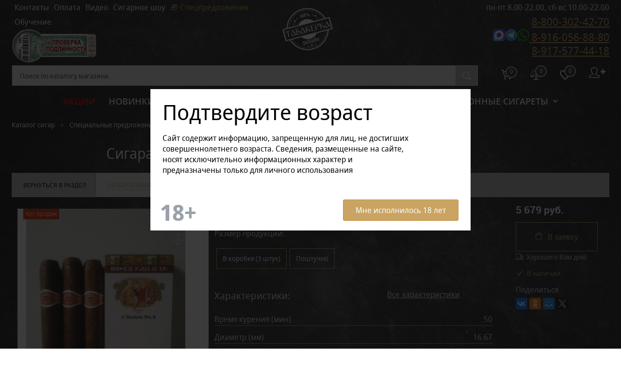

--- FILE ---
content_type: text/html; charset=UTF-8
request_url: https://original-cigars.ru/catalog/spetspredlozheniya/sigara_romeo_y_julieta_no_2.html
body_size: 47591
content:
<!DOCTYPE html>
<html lang="ru">
	<head>
		<meta charset="UTF-8">
		<meta name="format-detection" content="telephone=no">
		<meta name="viewport" content="width=device-width, initial-scale=1, maximum-scale=1, user-scalable=0"/>
		<link rel="shortcut icon" type="image/x-icon" href="/favicon.ico?v=1670225247" />
		<meta http-equiv="X-UA-Compatible" content="IE=edge">
		<meta name="theme-color" content="#3498db">
		<meta name="yandex-verification" content="429f5fd416227b60" />
		<meta name="google-site-verification" content="-xHyIlzc5WLNvJScT4KkvY6Tv3jluHC7L-CYPgjxJJQ" />


																																								<meta http-equiv="Content-Type" content="text/html; charset=UTF-8" />
<meta name="robots" content="index, follow" />
<meta name="description" content="Сигара Romeo y Julieta No 2 цена 1&nbsp;351 руб. в магазине сигар в Москве ⭐Original-Cigars.ru ▶100% качество ▶Гарантия подлинности ▶ Звоните⏩ 8-800-302-42-70" />
<link href="/bitrix/js/main/core/css/core.css?16702252483934" type="text/css" rel="stylesheet" />



<link href="/bitrix/cache/css/s1/dresscodeNew/kernel_main/kernel_main_v1.css?176855549610536" type="text/css"  rel="stylesheet" />
<link href="/bitrix/js/ui/fonts/opensans/ui.font.opensans.css?16702252492003" type="text/css"  rel="stylesheet" />
<link href="/bitrix/js/main/popup/dist/main.popup.bundle.css?167022524926445" type="text/css"  rel="stylesheet" />
<link href="/bitrix/cache/css/s1/dresscodeNew/page_2a895d498f98d7a7402885a2a750dfdc/page_2a895d498f98d7a7402885a2a750dfdc_v1.css?1768555522116885" type="text/css"  rel="stylesheet" />
<link href="/bitrix/cache/css/s1/dresscodeNew/template_0ac656eaa98be5df3bb035e04cdaa2f0/template_0ac656eaa98be5df3bb035e04cdaa2f0_v1.css?1768555522453151" type="text/css"  data-template-style="true" rel="stylesheet" />
<link href="/bitrix/panel/main/popup.css?167022525323084" type="text/css"  data-template-style="true"  rel="stylesheet" />
<script>if(!window.BX)window.BX={};if(!window.BX.message)window.BX.message=function(mess){if(typeof mess==='object'){for(let i in mess) {BX.message[i]=mess[i];} return true;}};</script>
<script>(window.BX||top.BX).message({'JS_CORE_LOADING':'Загрузка...','JS_CORE_NO_DATA':'- Нет данных -','JS_CORE_WINDOW_CLOSE':'Закрыть','JS_CORE_WINDOW_EXPAND':'Развернуть','JS_CORE_WINDOW_NARROW':'Свернуть в окно','JS_CORE_WINDOW_SAVE':'Сохранить','JS_CORE_WINDOW_CANCEL':'Отменить','JS_CORE_WINDOW_CONTINUE':'Продолжить','JS_CORE_H':'ч','JS_CORE_M':'м','JS_CORE_S':'с','JSADM_AI_HIDE_EXTRA':'Скрыть лишние','JSADM_AI_ALL_NOTIF':'Показать все','JSADM_AUTH_REQ':'Требуется авторизация!','JS_CORE_WINDOW_AUTH':'Войти','JS_CORE_IMAGE_FULL':'Полный размер'});</script>

<script src="/bitrix/js/main/core/core.js?1670225248564150"></script>

<script>BX.setJSList(['/bitrix/js/main/core/core_ajax.js','/bitrix/js/main/core/core_promise.js','/bitrix/js/main/polyfill/promise/js/promise.js','/bitrix/js/main/loadext/loadext.js','/bitrix/js/main/loadext/extension.js','/bitrix/js/main/polyfill/promise/js/promise.js','/bitrix/js/main/polyfill/find/js/find.js','/bitrix/js/main/polyfill/includes/js/includes.js','/bitrix/js/main/polyfill/matches/js/matches.js','/bitrix/js/ui/polyfill/closest/js/closest.js','/bitrix/js/main/polyfill/fill/main.polyfill.fill.js','/bitrix/js/main/polyfill/find/js/find.js','/bitrix/js/main/polyfill/matches/js/matches.js','/bitrix/js/main/polyfill/core/dist/polyfill.bundle.js','/bitrix/js/main/core/core.js','/bitrix/js/main/polyfill/intersectionobserver/js/intersectionobserver.js','/bitrix/js/main/lazyload/dist/lazyload.bundle.js','/bitrix/js/main/polyfill/core/dist/polyfill.bundle.js','/bitrix/js/main/parambag/dist/parambag.bundle.js']);
BX.setCSSList(['/bitrix/js/main/core/css/core.css','/bitrix/js/main/lazyload/dist/lazyload.bundle.css','/bitrix/js/main/parambag/dist/parambag.bundle.css']);</script>
<script>(window.BX||top.BX).message({'JS_CORE_LOADING':'Загрузка...','JS_CORE_NO_DATA':'- Нет данных -','JS_CORE_WINDOW_CLOSE':'Закрыть','JS_CORE_WINDOW_EXPAND':'Развернуть','JS_CORE_WINDOW_NARROW':'Свернуть в окно','JS_CORE_WINDOW_SAVE':'Сохранить','JS_CORE_WINDOW_CANCEL':'Отменить','JS_CORE_WINDOW_CONTINUE':'Продолжить','JS_CORE_H':'ч','JS_CORE_M':'м','JS_CORE_S':'с','JSADM_AI_HIDE_EXTRA':'Скрыть лишние','JSADM_AI_ALL_NOTIF':'Показать все','JSADM_AUTH_REQ':'Требуется авторизация!','JS_CORE_WINDOW_AUTH':'Войти','JS_CORE_IMAGE_FULL':'Полный размер'});</script>
<script>(window.BX||top.BX).message({'AMPM_MODE':false});(window.BX||top.BX).message({'MONTH_1':'Январь','MONTH_2':'Февраль','MONTH_3':'Март','MONTH_4':'Апрель','MONTH_5':'Май','MONTH_6':'Июнь','MONTH_7':'Июль','MONTH_8':'Август','MONTH_9':'Сентябрь','MONTH_10':'Октябрь','MONTH_11':'Ноябрь','MONTH_12':'Декабрь','MONTH_1_S':'января','MONTH_2_S':'февраля','MONTH_3_S':'марта','MONTH_4_S':'апреля','MONTH_5_S':'мая','MONTH_6_S':'июня','MONTH_7_S':'июля','MONTH_8_S':'августа','MONTH_9_S':'сентября','MONTH_10_S':'октября','MONTH_11_S':'ноября','MONTH_12_S':'декабря','MON_1':'янв','MON_2':'фев','MON_3':'мар','MON_4':'апр','MON_5':'май','MON_6':'июн','MON_7':'июл','MON_8':'авг','MON_9':'сен','MON_10':'окт','MON_11':'ноя','MON_12':'дек','DAY_OF_WEEK_0':'Воскресенье','DAY_OF_WEEK_1':'Понедельник','DAY_OF_WEEK_2':'Вторник','DAY_OF_WEEK_3':'Среда','DAY_OF_WEEK_4':'Четверг','DAY_OF_WEEK_5':'Пятница','DAY_OF_WEEK_6':'Суббота','DOW_0':'Вс','DOW_1':'Пн','DOW_2':'Вт','DOW_3':'Ср','DOW_4':'Чт','DOW_5':'Пт','DOW_6':'Сб','FD_SECOND_AGO_0':'#VALUE# секунд назад','FD_SECOND_AGO_1':'#VALUE# секунду назад','FD_SECOND_AGO_10_20':'#VALUE# секунд назад','FD_SECOND_AGO_MOD_1':'#VALUE# секунду назад','FD_SECOND_AGO_MOD_2_4':'#VALUE# секунды назад','FD_SECOND_AGO_MOD_OTHER':'#VALUE# секунд назад','FD_SECOND_DIFF_0':'#VALUE# секунд','FD_SECOND_DIFF_1':'#VALUE# секунда','FD_SECOND_DIFF_10_20':'#VALUE# секунд','FD_SECOND_DIFF_MOD_1':'#VALUE# секунда','FD_SECOND_DIFF_MOD_2_4':'#VALUE# секунды','FD_SECOND_DIFF_MOD_OTHER':'#VALUE# секунд','FD_SECOND_SHORT':'#VALUE#с','FD_MINUTE_AGO_0':'#VALUE# минут назад','FD_MINUTE_AGO_1':'#VALUE# минуту назад','FD_MINUTE_AGO_10_20':'#VALUE# минут назад','FD_MINUTE_AGO_MOD_1':'#VALUE# минуту назад','FD_MINUTE_AGO_MOD_2_4':'#VALUE# минуты назад','FD_MINUTE_AGO_MOD_OTHER':'#VALUE# минут назад','FD_MINUTE_DIFF_0':'#VALUE# минут','FD_MINUTE_DIFF_1':'#VALUE# минута','FD_MINUTE_DIFF_10_20':'#VALUE# минут','FD_MINUTE_DIFF_MOD_1':'#VALUE# минута','FD_MINUTE_DIFF_MOD_2_4':'#VALUE# минуты','FD_MINUTE_DIFF_MOD_OTHER':'#VALUE# минут','FD_MINUTE_0':'#VALUE# минут','FD_MINUTE_1':'#VALUE# минуту','FD_MINUTE_10_20':'#VALUE# минут','FD_MINUTE_MOD_1':'#VALUE# минуту','FD_MINUTE_MOD_2_4':'#VALUE# минуты','FD_MINUTE_MOD_OTHER':'#VALUE# минут','FD_MINUTE_SHORT':'#VALUE#мин','FD_HOUR_AGO_0':'#VALUE# часов назад','FD_HOUR_AGO_1':'#VALUE# час назад','FD_HOUR_AGO_10_20':'#VALUE# часов назад','FD_HOUR_AGO_MOD_1':'#VALUE# час назад','FD_HOUR_AGO_MOD_2_4':'#VALUE# часа назад','FD_HOUR_AGO_MOD_OTHER':'#VALUE# часов назад','FD_HOUR_DIFF_0':'#VALUE# часов','FD_HOUR_DIFF_1':'#VALUE# час','FD_HOUR_DIFF_10_20':'#VALUE# часов','FD_HOUR_DIFF_MOD_1':'#VALUE# час','FD_HOUR_DIFF_MOD_2_4':'#VALUE# часа','FD_HOUR_DIFF_MOD_OTHER':'#VALUE# часов','FD_HOUR_SHORT':'#VALUE#ч','FD_YESTERDAY':'вчера','FD_TODAY':'сегодня','FD_TOMORROW':'завтра','FD_DAY_AGO_0':'#VALUE# дней назад','FD_DAY_AGO_1':'#VALUE# день назад','FD_DAY_AGO_10_20':'#VALUE# дней назад','FD_DAY_AGO_MOD_1':'#VALUE# день назад','FD_DAY_AGO_MOD_2_4':'#VALUE# дня назад','FD_DAY_AGO_MOD_OTHER':'#VALUE# дней назад','FD_DAY_DIFF_0':'#VALUE# дней','FD_DAY_DIFF_1':'#VALUE# день','FD_DAY_DIFF_10_20':'#VALUE# дней','FD_DAY_DIFF_MOD_1':'#VALUE# день','FD_DAY_DIFF_MOD_2_4':'#VALUE# дня','FD_DAY_DIFF_MOD_OTHER':'#VALUE# дней','FD_DAY_AT_TIME':'#DAY# в #TIME#','FD_DAY_SHORT':'#VALUE#д','FD_MONTH_AGO_0':'#VALUE# месяцев назад','FD_MONTH_AGO_1':'#VALUE# месяц назад','FD_MONTH_AGO_10_20':'#VALUE# месяцев назад','FD_MONTH_AGO_MOD_1':'#VALUE# месяц назад','FD_MONTH_AGO_MOD_2_4':'#VALUE# месяца назад','FD_MONTH_AGO_MOD_OTHER':'#VALUE# месяцев назад','FD_MONTH_DIFF_0':'#VALUE# месяцев','FD_MONTH_DIFF_1':'#VALUE# месяц','FD_MONTH_DIFF_10_20':'#VALUE# месяцев','FD_MONTH_DIFF_MOD_1':'#VALUE# месяц','FD_MONTH_DIFF_MOD_2_4':'#VALUE# месяца','FD_MONTH_DIFF_MOD_OTHER':'#VALUE# месяцев','FD_MONTH_SHORT':'#VALUE#мес','FD_YEARS_AGO_0':'#VALUE# лет назад','FD_YEARS_AGO_1':'#VALUE# год назад','FD_YEARS_AGO_10_20':'#VALUE# лет назад','FD_YEARS_AGO_MOD_1':'#VALUE# год назад','FD_YEARS_AGO_MOD_2_4':'#VALUE# года назад','FD_YEARS_AGO_MOD_OTHER':'#VALUE# лет назад','FD_YEARS_DIFF_0':'#VALUE# лет','FD_YEARS_DIFF_1':'#VALUE# год','FD_YEARS_DIFF_10_20':'#VALUE# лет','FD_YEARS_DIFF_MOD_1':'#VALUE# год','FD_YEARS_DIFF_MOD_2_4':'#VALUE# года','FD_YEARS_DIFF_MOD_OTHER':'#VALUE# лет','FD_YEARS_SHORT_0':'#VALUE#л','FD_YEARS_SHORT_1':'#VALUE#г','FD_YEARS_SHORT_10_20':'#VALUE#л','FD_YEARS_SHORT_MOD_1':'#VALUE#г','FD_YEARS_SHORT_MOD_2_4':'#VALUE#г','FD_YEARS_SHORT_MOD_OTHER':'#VALUE#л','CAL_BUTTON':'Выбрать','CAL_TIME_SET':'Установить время','CAL_TIME':'Время','FD_LAST_SEEN_TOMORROW':'завтра в #TIME#','FD_LAST_SEEN_NOW':'только что','FD_LAST_SEEN_TODAY':'сегодня в #TIME#','FD_LAST_SEEN_YESTERDAY':'вчера в #TIME#','FD_LAST_SEEN_MORE_YEAR':'более года назад'});</script>
<script>(window.BX||top.BX).message({'WEEK_START':'1'});</script>
<script>(window.BX||top.BX).message({'LANGUAGE_ID':'ru','FORMAT_DATE':'DD.MM.YYYY','FORMAT_DATETIME':'DD.MM.YYYY HH:MI:SS','COOKIE_PREFIX':'BITRIX_SM','SERVER_TZ_OFFSET':'10800','SITE_ID':'s1','SITE_DIR':'/','USER_ID':'','SERVER_TIME':'1768772019','USER_TZ_OFFSET':'0','USER_TZ_AUTO':'Y','bitrix_sessid':'9d1d6f65b9aa0f81368d326553d38c6e'});</script>


<script  src="/bitrix/cache/js/s1/dresscodeNew/kernel_main/kernel_main_v1.js?1768555496221059"></script>
<script src="/bitrix/js/twim.recaptchafree/script.js?16702252504421"></script>
<script src="https://www.google.com/recaptcha/api.js?onload=onloadRecaptchafree&render=explicit&hl=ru"></script>
<script src="/bitrix/js/main/popup/dist/main.popup.bundle.js?1670225249109107"></script>
<script src="/bitrix/js/currency/currency-core/dist/currency-core.bundle.js?16702252495396"></script>
<script src="/bitrix/js/currency/core_currency.js?16702252491141"></script>
<script>BX.setJSList(['/bitrix/js/main/session.js','/bitrix/js/main/core/core_fx.js','/bitrix/js/main/pageobject/pageobject.js','/bitrix/js/main/core/core_window.js','/bitrix/js/main/date/main.date.js','/bitrix/js/main/core/core_date.js','/bitrix/js/main/utils.js','/bitrix/templates/dresscodeNew/components/dresscode/catalog/.default/script.js','/bitrix/templates/dresscodeNew/components/dresscode/catalog.item/detail/script.js','/bitrix/templates/dresscodeNew/components/dresscode/catalog.item/detail/js/morePicturesCarousel.js','/bitrix/templates/dresscodeNew/components/dresscode/catalog.item/detail/js/pictureSlider.js','/bitrix/templates/dresscodeNew/components/dresscode/catalog.item/detail/js/zoomer.js','/bitrix/templates/dresscodeNew/components/dresscode/catalog.item/detail/js/tags.js','/bitrix/templates/dresscodeNew/components/dresscode/catalog.item/detail/js/plus.js','/bitrix/templates/dresscodeNew/components/dresscode/catalog.item/detail/js/tabs.js','/bitrix/templates/dresscodeNew/components/dresscode/catalog.item/detail/js/sku.js','/bitrix/templates/dresscodeNew/components/dresscode/fast.calculate.delivery/catalog-no-modal/ajax_script.js','/bitrix/templates/dresscodeNew/components/bitrix/sale.products.gift/.default/script.js','/bitrix/templates/dresscodeNew/js/jquery-1.11.0.min.js','/bitrix/templates/dresscodeNew/js/jquery.easing.1.3.js','/bitrix/templates/dresscodeNew/js/rangeSlider.js','/bitrix/templates/dresscodeNew/js/maskedinput.js','/bitrix/templates/dresscodeNew/js/system.js','/bitrix/templates/dresscodeNew/js/topMenu.js','/bitrix/templates/dresscodeNew/js/topSearch.js','/bitrix/templates/dresscodeNew/js/dwCarousel.js','/bitrix/templates/dresscodeNew/js/dwSlider.js','/bitrix/templates/dresscodeNew/js/dwZoomer.js','/bitrix/templates/dresscodeNew/js/dwTimer.js','/bitrix/templates/dresscodeNew/components/dresscode/search.line/version2/script.js','/bitrix/templates/dresscodeNew/components/bitrix/system.auth.form/top2/script.js','/bitrix/templates/dresscodeNew/components/bitrix/menu/bootstrap_v4/script.js','/bitrix/templates/dresscodeNew/components/bitrix/menu/topMenu6/script.js','/bitrix/templates/dresscodeNew/components/bitrix/form.result.new/modal/script.js','/bitrix/templates/dresscodeNew/components/bitrix/menu/mobile2/script.js','/bitrix/components/dresscode/catalog.product.subscribe.online/templates/.default/script.js']);</script>
<script>BX.setCSSList(['/bitrix/js/main/core/css/core_date.css','/bitrix/templates/dresscodeNew/components/dresscode/catalog/.default/style.css','/bitrix/templates/dresscodeNew/components/dresscode/catalog.item/detail/style.css','/bitrix/templates/dresscodeNew/components/dresscode/catalog.item/detail/css/review.css','/bitrix/templates/dresscodeNew/components/dresscode/catalog.item/detail/css/media.css','/bitrix/templates/dresscodeNew/components/dresscode/catalog.item/detail/css/set.css','/bitrix/templates/dresscodeNew/components/dresscode/fast.calculate.delivery/catalog-no-modal/ajax_style.css','/bitrix/templates/dresscodeNew/components/bitrix/sale.products.gift/.default/style.css','/bitrix/templates/dresscodeNew/fonts/roboto/roboto.css','/bitrix/templates/dresscodeNew/fonts/noto/noto.css','/bitrix/templates/dresscodeNew/fonts/notosansdisplay/notosansdisplay.css','/bitrix/templates/dresscodeNew/themes/white/sigar/style.css','/bitrix/templates/dresscodeNew/headers/header8/css/style.css','/bitrix/templates/dresscodeNew/components/bitrix/menu/topMenu/style.css','/bitrix/templates/dresscodeNew/components/dresscode/search.line/version2/style.css','/bitrix/templates/dresscodeNew/components/bitrix/sale.basket.basket.line/topCart4/style.css','/bitrix/components/dresscode/compare.line/templates/version4/style.css','/bitrix/components/dresscode/favorite.line/templates/version4/style.css','/bitrix/templates/dresscodeNew/components/bitrix/system.auth.form/top2/style.css','/bitrix/templates/dresscodeNew/components/bitrix/menu/bootstrap_v4/style.css','/bitrix/templates/dresscodeNew/components/bitrix/menu/topMenu6/style.css','/bitrix/templates/dresscodeNew/headers/header4/css/style.css','/bitrix/templates/dresscodeNew/components/bitrix/form.result.new/modal/style.css','/bitrix/templates/dresscodeNew/components/bitrix/menu/mobile2/style.css','/bitrix/templates/dresscodeNew/components/bitrix/breadcrumb/.default/style.css','/bitrix/templates/dresscodeNew/components/bitrix/news.list/leftNews/style.css','/bitrix/templates/dresscodeNew/components/bitrix/subscribe.form/.default/style.css','/bitrix/templates/dresscodeNew/components/bitrix/news.list/leftCollection/style.css','/bitrix/templates/dresscodeNew/components/bitrix/news.list/leftBlog/style.css','/bitrix/templates/dresscodeNew/styles.css','/bitrix/templates/dresscodeNew/template_styles.css']);</script>
<script>
					(function () {
						"use strict";

						var counter = function ()
						{
							var cookie = (function (name) {
								var parts = ("; " + document.cookie).split("; " + name + "=");
								if (parts.length == 2) {
									try {return JSON.parse(decodeURIComponent(parts.pop().split(";").shift()));}
									catch (e) {}
								}
							})("BITRIX_CONVERSION_CONTEXT_s1");

							if (cookie && cookie.EXPIRE >= BX.message("SERVER_TIME"))
								return;

							var request = new XMLHttpRequest();
							request.open("POST", "/bitrix/tools/conversion/ajax_counter.php", true);
							request.setRequestHeader("Content-type", "application/x-www-form-urlencoded");
							request.send(
								"SITE_ID="+encodeURIComponent("s1")+
								"&sessid="+encodeURIComponent(BX.bitrix_sessid())+
								"&HTTP_REFERER="+encodeURIComponent(document.referrer)
							);
						};

						if (window.frameRequestStart === true)
							BX.addCustomEvent("onFrameDataReceived", counter);
						else
							BX.ready(counter);
					})();
				</script>
<meta property="og:title" content="Сигара Romeo y Julieta No 2" />
<meta property="og:description" content="" />
<meta property="og:url" content="https://original-cigars.ru/catalog/spetspredlozheniya/sigara_romeo_y_julieta_no_2.html" />
<meta property="og:type" content="website" />
<meta property="og:image" content="https://original-cigars.ru/upload/iblock/89c/j444kxt4p0i288z4zg718ld51cwrcdbs.jpg" />
<link href="https://original-cigars.ru/catalog/spetspredlozheniya/sigara_romeo_y_julieta_no_2.html" rel="canonical" />



<script  src="/bitrix/cache/js/s1/dresscodeNew/template_f6711ce35f35c0ab843aaa1f9820247f/template_f6711ce35f35c0ab843aaa1f9820247f_v1.js?1768555522240809"></script>
<script  src="/bitrix/cache/js/s1/dresscodeNew/page_18bd4cc995b0c394702e6bbb79bc5df2/page_18bd4cc995b0c394702e6bbb79bc5df2_v1.js?176855552280804"></script>
<script>var _ba = _ba || []; _ba.push(["aid", "12ef9c891583c5b17fbd703e48adf71b"]); _ba.push(["host", "original-cigars.ru"]); (function() {var ba = document.createElement("script"); ba.type = "text/javascript"; ba.async = true;ba.src = (document.location.protocol == "https:" ? "https://" : "http://") + "bitrix.info/ba.js";var s = document.getElementsByTagName("script")[0];s.parentNode.insertBefore(ba, s);})();</script>


		<title>Сигара Romeo y Julieta No 2 купить в Москве, цена 1&nbsp;351 руб.</title>
	</head>
	<body class="loading  panels_white">
	<!--div>
	<div style="height: 40px; background: url(https://webanetlabs.net/ng2013/ng14.gif) repeat-x 100% #292929;z-index: 10000;  position: relative; width: 100%;"></div>
	</div-->
		
		
		<div id="panel">
					</div>
		<div id="foundation">
			
<div  id="subHeader8" class="desk color_theme color_black">
	<div class="limiter logo">
		<div class="subContainer ">
			<div class="subContainerColumn ">
					<ul id="topMenu">
		
							<li><a href="/about/contacts/">Контакты</a></li>
			
		
							<li><a href="/about/oplata/">Оплата</a></li>
			
		
							<li><a href="/video/">Видео</a></li>
			
		
							<li><a href="/sigarnoe-shou/">Сигарное шоу</a></li>
			
		
							<li><a class="selected">🎁 Спецпредложения</a></li>
			
		
							<li><a href="/obuchenie/">Обучение</a></li>
			
			</ul>
				

<div class="schedule">
	 <!--ПРОВЕРКА ПОДЛИННОСТИ СИГАР  --><a target="_blank" href="http://verificacion.habanos.com/"><img src="/images/ver.png" style="max-width:100%;height: 70px;"></a>
</div>
 <br>			</div>
			<div class="subContainerColumn logo ">
				<div id="logo">
		 <a href="/"><img  src="/bitrix/templates/dresscodeNew/logo_ori.png" ></a>

				</div>

			</div>
			<div class="subContainerColumn">
				<div class="hidden-lg hidden-md desktopHidden"><a href="/catalog/spetspredlozheniya/">🎁Специальные предложения</a></div>
				<div class="schedule"> пн-пт 8.00-22.00, сб-вс 10.00-22.00</div>					<span class="heading">
							<a href="tel:8-800-302-42-70">8-800-302-42-70 </a><br>
		<span><a href="tel:8-916-056-88-80   "><img width='25' src="/images/max.png"/><img width='25' src="/images/telegram-icon.png"/><img width='25' src="/images/whatsapp-png-logo-1.png"/> 8-916-056-88-80    </a></span>
		<br><span><a href="tel:89175774418">8-917-577-44-18</a></span>
	</span>
			</div>
		</div>
	</div>
	<div class="limiter search">
		<div class="subContainer ">
		<div class="subContainerColumn">


			<div id="topSearchLine">
				<div id="topSearch2">
	<form action="/search/" method="GET" id="topSearchForm">
		<div class="searchContainerInner">
			<div class="searchContainer">
				<div class="searchColumn">
					<input type="text" name="q" value="" autocomplete="off" placeholder="Поиск по каталогу магазина" id="searchQuery">
				</div>
				<div class="searchColumn">
					<input type="submit" name="send" value="Y" id="goSearch">
					<input type="hidden" name="r" value="Y">
				</div>
			</div>
		</div>
	</form>
</div>
<div id="searchResult"></div>
<div id="searchOverlap"></div>
<script>
	var searchAjaxPath = "/bitrix/components/dresscode/search.line/ajax.php";
	var searchProductParams = '{"COMPONENT_TEMPLATE":"version2","IBLOCK_TYPE":"catalog","IBLOCK_ID":"19","CACHE_TYPE":"A","CACHE_TIME":"3600000","PRICE_CODE":["BASE"],"CONVERT_CURRENCY":"Y","CURRENCY_ID":"RUB","PROPERTY_CODE":["OFFERS","ATT_BRAND","COLOR","ZOOM2","BATTERY_LIFE","SWITCH","GRAF_PROC","LENGTH_OF_CORD","DISPLAY","LOADING_LAUNDRY","FULL_HD_VIDEO_RECORD","INTERFACE","COMPRESSORS","Number_of_Outlets","MAX_RESOLUTION_VIDEO","MAX_BUS_FREQUENCY","MAX_RESOLUTION","FREEZER","POWER_SUB","POWER","HARD_DRIVE_SPACE","MEMORY","OS","ZOOM","PAPER_FEED","SUPPORTED_STANDARTS","VIDEO_FORMAT","SUPPORT_2SIM","MP3","ETHERNET_PORTS","MATRIX","CAMERA","PHOTOSENSITIVITY","DEFROST","SPEED_WIFI","SPIN_SPEED","PRINT_SPEED","SOCKET","IMAGE_STABILIZER","GSM","SIM","TYPE","MEMORY_CARD","TYPE_BODY","TYPE_MOUSE","TYPE_PRINT","CONNECTION","TYPE_OF_CONTROL","TYPE_DISPLAY","TYPE2","REFRESH_RATE","RANGE","AMOUNT_MEMORY","MEMORY_CAPACITY","VIDEO_BRAND","DIAGONAL","RESOLUTION","TOUCH","CORES","LINE_PROC","PROCESSOR","CLOCK_SPEED","TYPE_PROCESSOR","PROCESSOR_SPEED","HARD_DRIVE","HARD_DRIVE_TYPE","Number_of_memory_slots","MAXIMUM_MEMORY_FREQUENCY","TYPE_MEMORY","BLUETOOTH","FM","GPS","HDMI","SMART_TV","USB","WIFI","FLASH","ROTARY_DISPLAY","SUPPORT_3D","SUPPORT_3G","WITH_COOLER","FINGERPRINT","COLLECTION","TOTAL_OUTPUT_POWER","VID_ZASTECHKI","VID_SUMKI","PROFILE","VYSOTA_RUCHEK","GAS_CONTROL","WARRANTY","GRILL","MORE_PROPERTIES","GENRE","OTSEKOV","CONVECTION","INTAKE_POWER","NAZNAZHENIE","BULK","PODKLADKA","SURFACE_COATING","brand_tyres","SEASON","SEASONOST","DUST_COLLECTION","REF","COUNTRY_BRAND","DRYING","REMOVABLE_TOP_COVER","CONTROL","FINE_FILTER","FORM_FAKTOR","SKU_COLOR","CML2_ARTICLE","DELIVERY","PICKUP","USER_ID","BLOG_POST_ID","VIDEO","BLOG_COMMENTS_CNT","VOTE_COUNT","SHOW_MENU","SIMILAR_PRODUCT","RATING","RELATED_PRODUCT","VOTE_SUM",""],"HIDE_NOT_AVAILABLE":"N","HIDE_MEASURES":"Y","~COMPONENT_TEMPLATE":"version2","~IBLOCK_TYPE":"catalog","~IBLOCK_ID":"19","~CACHE_TYPE":"A","~CACHE_TIME":"3600000","~PRICE_CODE":["BASE"],"~CONVERT_CURRENCY":"Y","~CURRENCY_ID":"RUB","~PROPERTY_CODE":["OFFERS","ATT_BRAND","COLOR","ZOOM2","BATTERY_LIFE","SWITCH","GRAF_PROC","LENGTH_OF_CORD","DISPLAY","LOADING_LAUNDRY","FULL_HD_VIDEO_RECORD","INTERFACE","COMPRESSORS","Number_of_Outlets","MAX_RESOLUTION_VIDEO","MAX_BUS_FREQUENCY","MAX_RESOLUTION","FREEZER","POWER_SUB","POWER","HARD_DRIVE_SPACE","MEMORY","OS","ZOOM","PAPER_FEED","SUPPORTED_STANDARTS","VIDEO_FORMAT","SUPPORT_2SIM","MP3","ETHERNET_PORTS","MATRIX","CAMERA","PHOTOSENSITIVITY","DEFROST","SPEED_WIFI","SPIN_SPEED","PRINT_SPEED","SOCKET","IMAGE_STABILIZER","GSM","SIM","TYPE","MEMORY_CARD","TYPE_BODY","TYPE_MOUSE","TYPE_PRINT","CONNECTION","TYPE_OF_CONTROL","TYPE_DISPLAY","TYPE2","REFRESH_RATE","RANGE","AMOUNT_MEMORY","MEMORY_CAPACITY","VIDEO_BRAND","DIAGONAL","RESOLUTION","TOUCH","CORES","LINE_PROC","PROCESSOR","CLOCK_SPEED","TYPE_PROCESSOR","PROCESSOR_SPEED","HARD_DRIVE","HARD_DRIVE_TYPE","Number_of_memory_slots","MAXIMUM_MEMORY_FREQUENCY","TYPE_MEMORY","BLUETOOTH","FM","GPS","HDMI","SMART_TV","USB","WIFI","FLASH","ROTARY_DISPLAY","SUPPORT_3D","SUPPORT_3G","WITH_COOLER","FINGERPRINT","COLLECTION","TOTAL_OUTPUT_POWER","VID_ZASTECHKI","VID_SUMKI","PROFILE","VYSOTA_RUCHEK","GAS_CONTROL","WARRANTY","GRILL","MORE_PROPERTIES","GENRE","OTSEKOV","CONVECTION","INTAKE_POWER","NAZNAZHENIE","BULK","PODKLADKA","SURFACE_COATING","brand_tyres","SEASON","SEASONOST","DUST_COLLECTION","REF","COUNTRY_BRAND","DRYING","REMOVABLE_TOP_COVER","CONTROL","FINE_FILTER","FORM_FAKTOR","SKU_COLOR","CML2_ARTICLE","DELIVERY","PICKUP","USER_ID","BLOG_POST_ID","VIDEO","BLOG_COMMENTS_CNT","VOTE_COUNT","SHOW_MENU","SIMILAR_PRODUCT","RATING","RELATED_PRODUCT","VOTE_SUM",""],"~HIDE_NOT_AVAILABLE":"N","~HIDE_MEASURES":"Y","LAZY_LOAD_PICTURES":"N"}';
</script>			</div>

		</div>
		<div class="subContainerColumn">
			<div class="topToolsContainer">
								<div class="cart">
					<div id="flushTopCart">
						<!--'start_frame_cache_FKauiI'-->	<a class="countLink">
		<span class="count">0</span>
	</a>
<script>
	window.topCartTemplate = "topCart4";
</script>
<!--'end_frame_cache_FKauiI'-->					</div>
				</div>
				<div class="topCompare">
					<div id="flushTopCompare">
						<!--'start_frame_cache_yqTuxz'-->
<a class="text">
	<span class="icon"></span>
	<span class="value">0</span>
</a>

<script>
	window.compareTemplate = "version4";
</script>

<!--'end_frame_cache_yqTuxz'-->					</div>
				</div>
				<div class="topWishlist">
					<div id="flushTopwishlist">
						<!--'start_frame_cache_zkASNO'--><a class="text">
	<span class="icon"></span>
	<span class="value">0</span>
</a>

<script>
	window.wishListTemplate = "version4";
</script>

<!--'end_frame_cache_zkASNO'-->					</div>
				</div>
				<div class="topAuthContainer">
					<a href="#" class="topAuthIcon"><span class="status">&#10010;</span></a>
<div id="topAuth">
	<ul>
					<li class="top-auth-login"><a href="/auth/?backurl=/catalog/spetspredlozheniya/sigara_romeo_y_julieta_no_2.html">Вход</a></li>
			<li class="top-auth-register"><a href="/auth/?register=yes&amp;backurl=/catalog/spetspredlozheniya/sigara_romeo_y_julieta_no_2.html">Регистрация</a></li>
			</ul>
</div>				</div>
			</div>
		</div>
		</div>
	</div>
	<div class="limiter menu">

		<div class="subContainer ">

			<div class="subContainerColumn menuContainer">				<div class="desk">
					<div class="bx-top-nav bx-site" id="catalog_menu_XEVOpk">
	<nav class="bx-top-nav-container" id="cont_catalog_menu_XEVOpk">
		<ul class="bx-nav-list-1-lvl" id="ul_catalog_menu_XEVOpk">
					<li
				class="bx-nav-1-lvl bx-nav-list-0-col"
				onmouseover="BX.CatalogMenu.itemOver(this);"
				onmouseout="BX.CatalogMenu.itemOut(this)"
							>
				<a
					class="bx-nav-1-lvl-link"
					href="/sale/"
									>
					<span class="bx-nav-1-lvl-link-text">
						Акции											</span>
				</a>
							</li>
					<li
				class="bx-nav-1-lvl bx-nav-list-0-col"
				onmouseover="BX.CatalogMenu.itemOver(this);"
				onmouseout="BX.CatalogMenu.itemOut(this)"
							>
				<a
					class="bx-nav-1-lvl-link"
					href="/new/"
									>
					<span class="bx-nav-1-lvl-link-text">
						Новинки											</span>
				</a>
							</li>
					<li
				class="bx-nav-1-lvl bx-nav-list-4-col bx-nav-parent"
				onmouseover="BX.CatalogMenu.itemOver(this);"
				onmouseout="BX.CatalogMenu.itemOut(this)"
									data-role="bx-menu-item"
					onclick="if (BX.hasClass(document.documentElement, 'bx-touch')) obj_catalog_menu_XEVOpk.clickInMobile(this, event);"
							>
				<a
					class="bx-nav-1-lvl-link"
					href="/catalog/sigary/"
											onmouseover="window.obj_catalog_menu_XEVOpk && obj_catalog_menu_XEVOpk.changeSectionPicure(this, '3298364400');"
									>
					<span class="bx-nav-1-lvl-link-text">
						Сигары						 <i class="bx-nav-angle-bottom"></i>					</span>
				</a>
									<span class="bx-nav-parent-arrow" onclick="obj_catalog_menu_XEVOpk.toggleInMobile(this)"><i class="bx-nav-angle-bottom"></i></span> <!-- for mobile -->
					<div class="bx-nav-2-lvl-container">
													<ul class="bx-nav-list-2-lvl">
							  <!-- second level-->
								<li class="bx-nav-2-lvl">
									<a class="bx-nav-2-lvl-link"
										href="/catalog/sigary/kubinskie_sigary/"
																					onmouseover="window.obj_catalog_menu_XEVOpk && obj_catalog_menu_XEVOpk.changeSectionPicure(this, '2046880610');"
																				data-picture="/upload/resize_cache/iblock/2e9/240_700_1/pi0h08u8dg4uynp1zw1xmoeihp5btabg.jpg"
																			>
										<span class="bx-nav-2-lvl-link-text">Кубинские сигары</span>
									</a>
																	<ul class="bx-nav-list-3-lvl">
										<!-- third level-->
										<li class="bx-nav-3-lvl">
											<a
												class="bx-nav-3-lvl-link"
												href="/catalog/sigary/kubinskie_sigary/Bolivar/"
																									onmouseover="window.obj_catalog_menu_XEVOpk && obj_catalog_menu_XEVOpk.changeSectionPicure(this, '165816791');return false;"
																								data-picture="/upload/resize_cache/iblock/2e9/240_700_1/pi0h08u8dg4uynp1zw1xmoeihp5btabg.jpg"
																							>
												<span class="bx-nav-3-lvl-link-text">Bolivar</span>
											</a>
										</li>
										<!-- third level-->
										<li class="bx-nav-3-lvl">
											<a
												class="bx-nav-3-lvl-link"
												href="/catalog/sigary/kubinskie_sigary/COHIBA/"
																									onmouseover="window.obj_catalog_menu_XEVOpk && obj_catalog_menu_XEVOpk.changeSectionPicure(this, '3449544922');return false;"
																								data-picture="/upload/resize_cache/iblock/2e9/240_700_1/pi0h08u8dg4uynp1zw1xmoeihp5btabg.jpg"
																							>
												<span class="bx-nav-3-lvl-link-text">Cohiba</span>
											</a>
										</li>
										<!-- third level-->
										<li class="bx-nav-3-lvl">
											<a
												class="bx-nav-3-lvl-link"
												href="/catalog/sigary/kubinskie_sigary/combinaciones_seleccion/"
																									onmouseover="window.obj_catalog_menu_XEVOpk && obj_catalog_menu_XEVOpk.changeSectionPicure(this, '3115482044');return false;"
																								data-picture="/upload/resize_cache/iblock/2e9/240_700_1/pi0h08u8dg4uynp1zw1xmoeihp5btabg.jpg"
																							>
												<span class="bx-nav-3-lvl-link-text">Combinaciones Seleccion</span>
											</a>
										</li>
										<!-- third level-->
										<li class="bx-nav-3-lvl">
											<a
												class="bx-nav-3-lvl-link"
												href="/catalog/sigary/kubinskie_sigary/Cuaba/"
																									onmouseover="window.obj_catalog_menu_XEVOpk && obj_catalog_menu_XEVOpk.changeSectionPicure(this, '1436347216');return false;"
																								data-picture="/upload/resize_cache/iblock/2e9/240_700_1/pi0h08u8dg4uynp1zw1xmoeihp5btabg.jpg"
																							>
												<span class="bx-nav-3-lvl-link-text">Cuaba</span>
											</a>
										</li>
										<!-- third level-->
										<li class="bx-nav-3-lvl">
											<a
												class="bx-nav-3-lvl-link"
												href="/catalog/sigary/kubinskie_sigary/diplomaticos/"
																									onmouseover="window.obj_catalog_menu_XEVOpk && obj_catalog_menu_XEVOpk.changeSectionPicure(this, '3544247877');return false;"
																								data-picture="/upload/resize_cache/iblock/2e9/240_700_1/pi0h08u8dg4uynp1zw1xmoeihp5btabg.jpg"
																							>
												<span class="bx-nav-3-lvl-link-text">Diplomaticos</span>
											</a>
										</li>
										<!-- third level-->
										<li class="bx-nav-3-lvl">
											<a
												class="bx-nav-3-lvl-link"
												href="/catalog/sigary/kubinskie_sigary/El_Rey_del_Mundo/"
																									onmouseover="window.obj_catalog_menu_XEVOpk && obj_catalog_menu_XEVOpk.changeSectionPicure(this, '3234431933');return false;"
																								data-picture="/upload/resize_cache/iblock/2e9/240_700_1/pi0h08u8dg4uynp1zw1xmoeihp5btabg.jpg"
																							>
												<span class="bx-nav-3-lvl-link-text">El Rey del Mundo</span>
											</a>
										</li>
										<!-- third level-->
										<li class="bx-nav-3-lvl">
											<a
												class="bx-nav-3-lvl-link"
												href="/catalog/sigary/kubinskie_sigary/flor_de_cano/"
																									onmouseover="window.obj_catalog_menu_XEVOpk && obj_catalog_menu_XEVOpk.changeSectionPicure(this, '2155888663');return false;"
																								data-picture="/upload/resize_cache/iblock/2e9/240_700_1/pi0h08u8dg4uynp1zw1xmoeihp5btabg.jpg"
																							>
												<span class="bx-nav-3-lvl-link-text">Flor de Cano</span>
											</a>
										</li>
										<!-- third level-->
										<li class="bx-nav-3-lvl">
											<a
												class="bx-nav-3-lvl-link"
												href="/catalog/sigary/kubinskie_sigary/fonseca/"
																									onmouseover="window.obj_catalog_menu_XEVOpk && obj_catalog_menu_XEVOpk.changeSectionPicure(this, '864093918');return false;"
																								data-picture="/upload/resize_cache/iblock/2e9/240_700_1/pi0h08u8dg4uynp1zw1xmoeihp5btabg.jpg"
																							>
												<span class="bx-nav-3-lvl-link-text">Fonseca</span>
											</a>
										</li>
										<!-- third level-->
										<li class="bx-nav-3-lvl">
											<a
												class="bx-nav-3-lvl-link"
												href="/catalog/sigary/kubinskie_sigary/guantanamera_kuba/"
																									onmouseover="window.obj_catalog_menu_XEVOpk && obj_catalog_menu_XEVOpk.changeSectionPicure(this, '1683383630');return false;"
																								data-picture="/upload/resize_cache/iblock/2e9/240_700_1/pi0h08u8dg4uynp1zw1xmoeihp5btabg.jpg"
																							>
												<span class="bx-nav-3-lvl-link-text">Guantanamera</span>
											</a>
										</li>
										<!-- third level-->
										<li class="bx-nav-3-lvl">
											<a
												class="bx-nav-3-lvl-link"
												href="/catalog/sigary/kubinskie_sigary/H_Upmann/"
																									onmouseover="window.obj_catalog_menu_XEVOpk && obj_catalog_menu_XEVOpk.changeSectionPicure(this, '2210570104');return false;"
																								data-picture="/upload/resize_cache/iblock/2e9/240_700_1/pi0h08u8dg4uynp1zw1xmoeihp5btabg.jpg"
																							>
												<span class="bx-nav-3-lvl-link-text">H.Upmann</span>
											</a>
										</li>
										<!-- third level-->
										<li class="bx-nav-3-lvl">
											<a
												class="bx-nav-3-lvl-link"
												href="/catalog/sigary/kubinskie_sigary/Hoyo_de_Monterrey/"
																									onmouseover="window.obj_catalog_menu_XEVOpk && obj_catalog_menu_XEVOpk.changeSectionPicure(this, '1144195111');return false;"
																								data-picture="/upload/resize_cache/iblock/2e9/240_700_1/pi0h08u8dg4uynp1zw1xmoeihp5btabg.jpg"
																							>
												<span class="bx-nav-3-lvl-link-text">Hoyo de Monterrey</span>
											</a>
										</li>
										<!-- third level-->
										<li class="bx-nav-3-lvl">
											<a
												class="bx-nav-3-lvl-link"
												href="/catalog/sigary/kubinskie_sigary/jose_l_piedra2/"
																									onmouseover="window.obj_catalog_menu_XEVOpk && obj_catalog_menu_XEVOpk.changeSectionPicure(this, '1043790095');return false;"
																								data-picture="/upload/resize_cache/iblock/2e9/240_700_1/pi0h08u8dg4uynp1zw1xmoeihp5btabg.jpg"
																							>
												<span class="bx-nav-3-lvl-link-text">Jose L. Piedra</span>
											</a>
										</li>
										<!-- third level-->
										<li class="bx-nav-3-lvl">
											<a
												class="bx-nav-3-lvl-link"
												href="/catalog/sigary/kubinskie_sigary/juan_lopez/"
																									onmouseover="window.obj_catalog_menu_XEVOpk && obj_catalog_menu_XEVOpk.changeSectionPicure(this, '1462038868');return false;"
																								data-picture="/upload/resize_cache/iblock/2e9/240_700_1/pi0h08u8dg4uynp1zw1xmoeihp5btabg.jpg"
																							>
												<span class="bx-nav-3-lvl-link-text">Juan Lopez</span>
											</a>
										</li>
										<!-- third level-->
										<li class="bx-nav-3-lvl">
											<a
												class="bx-nav-3-lvl-link"
												href="/catalog/sigary/kubinskie_sigary/la_flor_de_cano_elegidos/"
																									onmouseover="window.obj_catalog_menu_XEVOpk && obj_catalog_menu_XEVOpk.changeSectionPicure(this, '3726895266');return false;"
																								data-picture="/upload/resize_cache/iblock/2e9/240_700_1/pi0h08u8dg4uynp1zw1xmoeihp5btabg.jpg"
																							>
												<span class="bx-nav-3-lvl-link-text">LA FLOR DE CANO </span>
											</a>
										</li>
										<!-- third level-->
										<li class="bx-nav-3-lvl">
											<a
												class="bx-nav-3-lvl-link"
												href="/catalog/sigary/kubinskie_sigary/montecristo/"
																									onmouseover="window.obj_catalog_menu_XEVOpk && obj_catalog_menu_XEVOpk.changeSectionPicure(this, '1523463372');return false;"
																								data-picture="/upload/resize_cache/iblock/2e9/240_700_1/pi0h08u8dg4uynp1zw1xmoeihp5btabg.jpg"
																							>
												<span class="bx-nav-3-lvl-link-text">Montecristo</span>
											</a>
										</li>
										<!-- third level-->
										<li class="bx-nav-3-lvl">
											<a
												class="bx-nav-3-lvl-link"
												href="/catalog/sigary/kubinskie_sigary/Partagas/"
																									onmouseover="window.obj_catalog_menu_XEVOpk && obj_catalog_menu_XEVOpk.changeSectionPicure(this, '2176705190');return false;"
																								data-picture="/upload/resize_cache/iblock/2e9/240_700_1/pi0h08u8dg4uynp1zw1xmoeihp5btabg.jpg"
																							>
												<span class="bx-nav-3-lvl-link-text">Partagas</span>
											</a>
										</li>
										<!-- third level-->
										<li class="bx-nav-3-lvl">
											<a
												class="bx-nav-3-lvl-link"
												href="/catalog/sigary/kubinskie_sigary/por_larranaga/"
																									onmouseover="window.obj_catalog_menu_XEVOpk && obj_catalog_menu_XEVOpk.changeSectionPicure(this, '3771788064');return false;"
																								data-picture="/upload/resize_cache/iblock/2e9/240_700_1/pi0h08u8dg4uynp1zw1xmoeihp5btabg.jpg"
																							>
												<span class="bx-nav-3-lvl-link-text">Por Larranaga</span>
											</a>
										</li>
										<!-- third level-->
										<li class="bx-nav-3-lvl">
											<a
												class="bx-nav-3-lvl-link"
												href="/catalog/sigary/kubinskie_sigary/Punch/"
																									onmouseover="window.obj_catalog_menu_XEVOpk && obj_catalog_menu_XEVOpk.changeSectionPicure(this, '1488804429');return false;"
																								data-picture="/upload/resize_cache/iblock/2e9/240_700_1/pi0h08u8dg4uynp1zw1xmoeihp5btabg.jpg"
																							>
												<span class="bx-nav-3-lvl-link-text">Punch</span>
											</a>
										</li>
										<!-- third level-->
										<li class="bx-nav-3-lvl">
											<a
												class="bx-nav-3-lvl-link"
												href="/catalog/sigary/kubinskie_sigary/Quai_d_Orsay/"
																									onmouseover="window.obj_catalog_menu_XEVOpk && obj_catalog_menu_XEVOpk.changeSectionPicure(this, '1502742111');return false;"
																								data-picture="/upload/resize_cache/iblock/2e9/240_700_1/pi0h08u8dg4uynp1zw1xmoeihp5btabg.jpg"
																							>
												<span class="bx-nav-3-lvl-link-text">Quai d`Orsay</span>
											</a>
										</li>
										<!-- third level-->
										<li class="bx-nav-3-lvl">
											<a
												class="bx-nav-3-lvl-link"
												href="/catalog/sigary/kubinskie_sigary/quintero/"
																									onmouseover="window.obj_catalog_menu_XEVOpk && obj_catalog_menu_XEVOpk.changeSectionPicure(this, '3511431763');return false;"
																								data-picture="/upload/resize_cache/iblock/2e9/240_700_1/pi0h08u8dg4uynp1zw1xmoeihp5btabg.jpg"
																							>
												<span class="bx-nav-3-lvl-link-text">Quintero</span>
											</a>
										</li>
										<!-- third level-->
										<li class="bx-nav-3-lvl">
											<a
												class="bx-nav-3-lvl-link"
												href="/catalog/sigary/kubinskie_sigary/rafael_gonzales/"
																									onmouseover="window.obj_catalog_menu_XEVOpk && obj_catalog_menu_XEVOpk.changeSectionPicure(this, '3529615398');return false;"
																								data-picture="/upload/resize_cache/iblock/2e9/240_700_1/pi0h08u8dg4uynp1zw1xmoeihp5btabg.jpg"
																							>
												<span class="bx-nav-3-lvl-link-text">Rafael Gonzales</span>
											</a>
										</li>
										<!-- third level-->
										<li class="bx-nav-3-lvl">
											<a
												class="bx-nav-3-lvl-link"
												href="/catalog/sigary/kubinskie_sigary/Ramon_Allones/"
																									onmouseover="window.obj_catalog_menu_XEVOpk && obj_catalog_menu_XEVOpk.changeSectionPicure(this, '479368321');return false;"
																								data-picture="/upload/resize_cache/iblock/2e9/240_700_1/pi0h08u8dg4uynp1zw1xmoeihp5btabg.jpg"
																							>
												<span class="bx-nav-3-lvl-link-text">Ramon Allones</span>
											</a>
										</li>
										<!-- third level-->
										<li class="bx-nav-3-lvl">
											<a
												class="bx-nav-3-lvl-link"
												href="/catalog/sigary/kubinskie_sigary/Romeo_y_Julieta/"
																									onmouseover="window.obj_catalog_menu_XEVOpk && obj_catalog_menu_XEVOpk.changeSectionPicure(this, '34715179');return false;"
																								data-picture="/upload/resize_cache/iblock/2e9/240_700_1/pi0h08u8dg4uynp1zw1xmoeihp5btabg.jpg"
																							>
												<span class="bx-nav-3-lvl-link-text">Romeo y Julieta</span>
											</a>
										</li>
										<!-- third level-->
										<li class="bx-nav-3-lvl">
											<a
												class="bx-nav-3-lvl-link"
												href="/catalog/sigary/kubinskie_sigary/San_Cristobal/"
																									onmouseover="window.obj_catalog_menu_XEVOpk && obj_catalog_menu_XEVOpk.changeSectionPicure(this, '3278966087');return false;"
																								data-picture="/upload/resize_cache/iblock/2e9/240_700_1/pi0h08u8dg4uynp1zw1xmoeihp5btabg.jpg"
																							>
												<span class="bx-nav-3-lvl-link-text">San Cristobal</span>
											</a>
										</li>
										<!-- third level-->
										<li class="bx-nav-3-lvl">
											<a
												class="bx-nav-3-lvl-link"
												href="/catalog/sigary/kubinskie_sigary/Sancho_Panza/"
																									onmouseover="window.obj_catalog_menu_XEVOpk && obj_catalog_menu_XEVOpk.changeSectionPicure(this, '1089189443');return false;"
																								data-picture="/upload/resize_cache/iblock/2e9/240_700_1/pi0h08u8dg4uynp1zw1xmoeihp5btabg.jpg"
																							>
												<span class="bx-nav-3-lvl-link-text">Sancho Panza</span>
											</a>
										</li>
										<!-- third level-->
										<li class="bx-nav-3-lvl">
											<a
												class="bx-nav-3-lvl-link"
												href="/catalog/sigary/kubinskie_sigary/Trinidad/"
																									onmouseover="window.obj_catalog_menu_XEVOpk && obj_catalog_menu_XEVOpk.changeSectionPicure(this, '3468102674');return false;"
																								data-picture="/upload/resize_cache/iblock/2e9/240_700_1/pi0h08u8dg4uynp1zw1xmoeihp5btabg.jpg"
																							>
												<span class="bx-nav-3-lvl-link-text">Trinidad</span>
											</a>
										</li>
										<!-- third level-->
										<li class="bx-nav-3-lvl">
											<a
												class="bx-nav-3-lvl-link"
												href="/catalog/sigary/kubinskie_sigary/Vegas_Robaina/"
																									onmouseover="window.obj_catalog_menu_XEVOpk && obj_catalog_menu_XEVOpk.changeSectionPicure(this, '453884');return false;"
																								data-picture="/upload/resize_cache/iblock/2e9/240_700_1/pi0h08u8dg4uynp1zw1xmoeihp5btabg.jpg"
																							>
												<span class="bx-nav-3-lvl-link-text">Vegas Robaina</span>
											</a>
										</li>
										<!-- third level-->
										<li class="bx-nav-3-lvl">
											<a
												class="bx-nav-3-lvl-link"
												href="/catalog/sigary/kubinskie_sigary/vegueros/"
																									onmouseover="window.obj_catalog_menu_XEVOpk && obj_catalog_menu_XEVOpk.changeSectionPicure(this, '2457820126');return false;"
																								data-picture="/upload/resize_cache/iblock/2e9/240_700_1/pi0h08u8dg4uynp1zw1xmoeihp5btabg.jpg"
																							>
												<span class="bx-nav-3-lvl-link-text">Vegueros</span>
											</a>
										</li>
																		</ul>
																</li>
														</ul>
													<ul class="bx-nav-list-2-lvl">
							  <!-- second level-->
								<li class="bx-nav-2-lvl">
									<a class="bx-nav-2-lvl-link"
										href="/catalog/sigary/rossiyskie_sigary/"
																					onmouseover="window.obj_catalog_menu_XEVOpk && obj_catalog_menu_XEVOpk.changeSectionPicure(this, '2483426336');"
																				data-picture="/upload/resize_cache/iblock/d2a/240_700_1/2zkj6akc9w79whxomu0aq1aivhlssjpu.jpg"
																			>
										<span class="bx-nav-2-lvl-link-text">Российские сигары</span>
									</a>
																	<ul class="bx-nav-list-3-lvl">
										<!-- third level-->
										<li class="bx-nav-3-lvl">
											<a
												class="bx-nav-3-lvl-link"
												href="/catalog/sigary/rossiyskie_sigary/aroma_cubana/"
																									onmouseover="window.obj_catalog_menu_XEVOpk && obj_catalog_menu_XEVOpk.changeSectionPicure(this, '3162063859');return false;"
																								data-picture="/upload/resize_cache/iblock/d2a/240_700_1/2zkj6akc9w79whxomu0aq1aivhlssjpu.jpg"
																							>
												<span class="bx-nav-3-lvl-link-text">Aroma Cubana</span>
											</a>
										</li>
										<!-- third level-->
										<li class="bx-nav-3-lvl">
											<a
												class="bx-nav-3-lvl-link"
												href="/catalog/sigary/rossiyskie_sigary/bulldog/"
																									onmouseover="window.obj_catalog_menu_XEVOpk && obj_catalog_menu_XEVOpk.changeSectionPicure(this, '2228373112');return false;"
																								data-picture="/upload/resize_cache/iblock/d2a/240_700_1/2zkj6akc9w79whxomu0aq1aivhlssjpu.jpg"
																							>
												<span class="bx-nav-3-lvl-link-text">BULLDOG</span>
											</a>
										</li>
										<!-- third level-->
										<li class="bx-nav-3-lvl">
											<a
												class="bx-nav-3-lvl-link"
												href="/catalog/sigary/rossiyskie_sigary/cherokee_premium/"
																									onmouseover="window.obj_catalog_menu_XEVOpk && obj_catalog_menu_XEVOpk.changeSectionPicure(this, '1360482425');return false;"
																								data-picture="/upload/resize_cache/iblock/d2a/240_700_1/2zkj6akc9w79whxomu0aq1aivhlssjpu.jpg"
																							>
												<span class="bx-nav-3-lvl-link-text">Cherokee Premium</span>
											</a>
										</li>
										<!-- third level-->
										<li class="bx-nav-3-lvl">
											<a
												class="bx-nav-3-lvl-link"
												href="/catalog/sigary/rossiyskie_sigary/hidalgo/"
																									onmouseover="window.obj_catalog_menu_XEVOpk && obj_catalog_menu_XEVOpk.changeSectionPicure(this, '2731612553');return false;"
																								data-picture="/upload/resize_cache/iblock/d2a/240_700_1/2zkj6akc9w79whxomu0aq1aivhlssjpu.jpg"
																							>
												<span class="bx-nav-3-lvl-link-text">Hidalgo</span>
											</a>
										</li>
										<!-- third level-->
										<li class="bx-nav-3-lvl">
											<a
												class="bx-nav-3-lvl-link"
												href="/catalog/sigary/rossiyskie_sigary/orishas/"
																									onmouseover="window.obj_catalog_menu_XEVOpk && obj_catalog_menu_XEVOpk.changeSectionPicure(this, '116111648');return false;"
																								data-picture="/upload/resize_cache/iblock/d2a/240_700_1/2zkj6akc9w79whxomu0aq1aivhlssjpu.jpg"
																							>
												<span class="bx-nav-3-lvl-link-text">Orishas</span>
											</a>
										</li>
										<!-- third level-->
										<li class="bx-nav-3-lvl">
											<a
												class="bx-nav-3-lvl-link"
												href="/catalog/sigary/rossiyskie_sigary/pelo_de_oro/"
																									onmouseover="window.obj_catalog_menu_XEVOpk && obj_catalog_menu_XEVOpk.changeSectionPicure(this, '3328542363');return false;"
																								data-picture="/upload/resize_cache/iblock/d2a/240_700_1/2zkj6akc9w79whxomu0aq1aivhlssjpu.jpg"
																							>
												<span class="bx-nav-3-lvl-link-text">Pelo de Oro</span>
											</a>
										</li>
										<!-- third level-->
										<li class="bx-nav-3-lvl">
											<a
												class="bx-nav-3-lvl-link"
												href="/catalog/sigary/rossiyskie_sigary/siglo_de_oro/"
																									onmouseover="window.obj_catalog_menu_XEVOpk && obj_catalog_menu_XEVOpk.changeSectionPicure(this, '2093680882');return false;"
																								data-picture="/upload/resize_cache/iblock/d2a/240_700_1/2zkj6akc9w79whxomu0aq1aivhlssjpu.jpg"
																							>
												<span class="bx-nav-3-lvl-link-text">Siglo de Oro</span>
											</a>
										</li>
										<!-- third level-->
										<li class="bx-nav-3-lvl">
											<a
												class="bx-nav-3-lvl-link"
												href="/catalog/sigary/rossiyskie_sigary/stas_namin/"
																									onmouseover="window.obj_catalog_menu_XEVOpk && obj_catalog_menu_XEVOpk.changeSectionPicure(this, '2013250340');return false;"
																								data-picture="/upload/resize_cache/iblock/d2a/240_700_1/2zkj6akc9w79whxomu0aq1aivhlssjpu.jpg"
																							>
												<span class="bx-nav-3-lvl-link-text">Stas Namin</span>
											</a>
										</li>
										<!-- third level-->
										<li class="bx-nav-3-lvl">
											<a
												class="bx-nav-3-lvl-link"
												href="/catalog/sigary/rossiyskie_sigary/vintage/"
																									onmouseover="window.obj_catalog_menu_XEVOpk && obj_catalog_menu_XEVOpk.changeSectionPicure(this, '3405656403');return false;"
																								data-picture="/upload/resize_cache/iblock/d2a/240_700_1/2zkj6akc9w79whxomu0aq1aivhlssjpu.jpg"
																							>
												<span class="bx-nav-3-lvl-link-text">Vintage</span>
											</a>
										</li>
										<!-- third level-->
										<li class="bx-nav-3-lvl">
											<a
												class="bx-nav-3-lvl-link"
												href="/catalog/sigary/rossiyskie_sigary/xo/"
																									onmouseover="window.obj_catalog_menu_XEVOpk && obj_catalog_menu_XEVOpk.changeSectionPicure(this, '328703711');return false;"
																								data-picture="/upload/resize_cache/iblock/d2a/240_700_1/2zkj6akc9w79whxomu0aq1aivhlssjpu.jpg"
																							>
												<span class="bx-nav-3-lvl-link-text">XO</span>
											</a>
										</li>
										<!-- third level-->
										<li class="bx-nav-3-lvl">
											<a
												class="bx-nav-3-lvl-link"
												href="/catalog/sigary/rossiyskie_sigary/yoruba/"
																									onmouseover="window.obj_catalog_menu_XEVOpk && obj_catalog_menu_XEVOpk.changeSectionPicure(this, '3023148731');return false;"
																								data-picture="/upload/resize_cache/iblock/d2a/240_700_1/2zkj6akc9w79whxomu0aq1aivhlssjpu.jpg"
																							>
												<span class="bx-nav-3-lvl-link-text">Yoruba</span>
											</a>
										</li>
										<!-- third level-->
										<li class="bx-nav-3-lvl">
											<a
												class="bx-nav-3-lvl-link"
												href="/catalog/sigary/rossiyskie_sigary/evgeniy_onegin_legenda/"
																									onmouseover="window.obj_catalog_menu_XEVOpk && obj_catalog_menu_XEVOpk.changeSectionPicure(this, '279464811');return false;"
																								data-picture="/upload/resize_cache/iblock/d2a/240_700_1/2zkj6akc9w79whxomu0aq1aivhlssjpu.jpg"
																							>
												<span class="bx-nav-3-lvl-link-text">Евгений Онегин</span>
											</a>
										</li>
										<!-- third level-->
										<li class="bx-nav-3-lvl">
											<a
												class="bx-nav-3-lvl-link"
												href="/catalog/sigary/rossiyskie_sigary/zolotoy_vek/"
																									onmouseover="window.obj_catalog_menu_XEVOpk && obj_catalog_menu_XEVOpk.changeSectionPicure(this, '1290188416');return false;"
																								data-picture="/upload/resize_cache/iblock/d2a/240_700_1/2zkj6akc9w79whxomu0aq1aivhlssjpu.jpg"
																							>
												<span class="bx-nav-3-lvl-link-text">Золотой век</span>
											</a>
										</li>
										<!-- third level-->
										<li class="bx-nav-3-lvl">
											<a
												class="bx-nav-3-lvl-link"
												href="/catalog/sigary/rossiyskie_sigary/t_34/"
																									onmouseover="window.obj_catalog_menu_XEVOpk && obj_catalog_menu_XEVOpk.changeSectionPicure(this, '1624434657');return false;"
																								data-picture="/upload/resize_cache/iblock/d2a/240_700_1/2zkj6akc9w79whxomu0aq1aivhlssjpu.jpg"
																							>
												<span class="bx-nav-3-lvl-link-text">Т-34</span>
											</a>
										</li>
										<!-- third level-->
										<li class="bx-nav-3-lvl">
											<a
												class="bx-nav-3-lvl-link"
												href="/catalog/sigary/rossiyskie_sigary/chortova_dyuzhina_/"
																									onmouseover="window.obj_catalog_menu_XEVOpk && obj_catalog_menu_XEVOpk.changeSectionPicure(this, '2370813663');return false;"
																								data-picture="/upload/resize_cache/iblock/d2a/240_700_1/2zkj6akc9w79whxomu0aq1aivhlssjpu.jpg"
																							>
												<span class="bx-nav-3-lvl-link-text">Чортова Дюжина </span>
											</a>
										</li>
																		</ul>
																</li>
							  <!-- second level-->
								<li class="bx-nav-2-lvl">
									<a class="bx-nav-2-lvl-link"
										href="/catalog/sigary/dominikanskie_sigary/"
																					onmouseover="window.obj_catalog_menu_XEVOpk && obj_catalog_menu_XEVOpk.changeSectionPicure(this, '537879308');"
																				data-picture="/upload/resize_cache/iblock/dd9/240_700_1/qj21nnve76odssx9ovo2ulpbmk7gydq1.jpg"
																			>
										<span class="bx-nav-2-lvl-link-text">Доминиканские сигары</span>
									</a>
																	<ul class="bx-nav-list-3-lvl">
										<!-- third level-->
										<li class="bx-nav-3-lvl">
											<a
												class="bx-nav-3-lvl-link"
												href="/catalog/sigary/dominikanskie_sigary/a_fuente/"
																									onmouseover="window.obj_catalog_menu_XEVOpk && obj_catalog_menu_XEVOpk.changeSectionPicure(this, '2980232743');return false;"
																								data-picture="/upload/resize_cache/iblock/dd9/240_700_1/qj21nnve76odssx9ovo2ulpbmk7gydq1.jpg"
																							>
												<span class="bx-nav-3-lvl-link-text">A. Fuente</span>
											</a>
										</li>
										<!-- third level-->
										<li class="bx-nav-3-lvl">
											<a
												class="bx-nav-3-lvl-link"
												href="/catalog/sigary/dominikanskie_sigary/avo/"
																									onmouseover="window.obj_catalog_menu_XEVOpk && obj_catalog_menu_XEVOpk.changeSectionPicure(this, '128444271');return false;"
																								data-picture="/upload/resize_cache/iblock/dd9/240_700_1/qj21nnve76odssx9ovo2ulpbmk7gydq1.jpg"
																							>
												<span class="bx-nav-3-lvl-link-text">AVO</span>
											</a>
										</li>
										<!-- third level-->
										<li class="bx-nav-3-lvl">
											<a
												class="bx-nav-3-lvl-link"
												href="/catalog/sigary/dominikanskie_sigary/buena/"
																									onmouseover="window.obj_catalog_menu_XEVOpk && obj_catalog_menu_XEVOpk.changeSectionPicure(this, '2503245241');return false;"
																								data-picture="/upload/resize_cache/iblock/dd9/240_700_1/qj21nnve76odssx9ovo2ulpbmk7gydq1.jpg"
																							>
												<span class="bx-nav-3-lvl-link-text">Buena</span>
											</a>
										</li>
										<!-- third level-->
										<li class="bx-nav-3-lvl">
											<a
												class="bx-nav-3-lvl-link"
												href="/catalog/sigary/dominikanskie_sigary/carlos_andre1/"
																									onmouseover="window.obj_catalog_menu_XEVOpk && obj_catalog_menu_XEVOpk.changeSectionPicure(this, '4193656359');return false;"
																								data-picture="/upload/resize_cache/iblock/dd9/240_700_1/qj21nnve76odssx9ovo2ulpbmk7gydq1.jpg"
																							>
												<span class="bx-nav-3-lvl-link-text">Carlos Andre</span>
											</a>
										</li>
										<!-- third level-->
										<li class="bx-nav-3-lvl">
											<a
												class="bx-nav-3-lvl-link"
												href="/catalog/sigary/dominikanskie_sigary/cusano/"
																									onmouseover="window.obj_catalog_menu_XEVOpk && obj_catalog_menu_XEVOpk.changeSectionPicure(this, '560635001');return false;"
																								data-picture="/upload/resize_cache/iblock/dd9/240_700_1/qj21nnve76odssx9ovo2ulpbmk7gydq1.jpg"
																							>
												<span class="bx-nav-3-lvl-link-text">Cusano</span>
											</a>
										</li>
										<!-- third level-->
										<li class="bx-nav-3-lvl">
											<a
												class="bx-nav-3-lvl-link"
												href="/catalog/sigary/dominikanskie_sigary/davidoff/"
																									onmouseover="window.obj_catalog_menu_XEVOpk && obj_catalog_menu_XEVOpk.changeSectionPicure(this, '3387657729');return false;"
																								data-picture="/upload/resize_cache/iblock/dd9/240_700_1/qj21nnve76odssx9ovo2ulpbmk7gydq1.jpg"
																							>
												<span class="bx-nav-3-lvl-link-text">Davidoff</span>
											</a>
										</li>
										<!-- third level-->
										<li class="bx-nav-3-lvl">
											<a
												class="bx-nav-3-lvl-link"
												href="/catalog/sigary/dominikanskie_sigary/dominican_estates/"
																									onmouseover="window.obj_catalog_menu_XEVOpk && obj_catalog_menu_XEVOpk.changeSectionPicure(this, '376053474');return false;"
																								data-picture="/upload/resize_cache/iblock/dd9/240_700_1/qj21nnve76odssx9ovo2ulpbmk7gydq1.jpg"
																							>
												<span class="bx-nav-3-lvl-link-text">Dominican Estates</span>
											</a>
										</li>
										<!-- third level-->
										<li class="bx-nav-3-lvl">
											<a
												class="bx-nav-3-lvl-link"
												href="/catalog/sigary/dominikanskie_sigary/don_diego/"
																									onmouseover="window.obj_catalog_menu_XEVOpk && obj_catalog_menu_XEVOpk.changeSectionPicure(this, '3464239060');return false;"
																								data-picture="/upload/resize_cache/iblock/dd9/240_700_1/qj21nnve76odssx9ovo2ulpbmk7gydq1.jpg"
																							>
												<span class="bx-nav-3-lvl-link-text">DON DIEGO</span>
											</a>
										</li>
										<!-- third level-->
										<li class="bx-nav-3-lvl">
											<a
												class="bx-nav-3-lvl-link"
												href="/catalog/sigary/dominikanskie_sigary/griffin_s/"
																									onmouseover="window.obj_catalog_menu_XEVOpk && obj_catalog_menu_XEVOpk.changeSectionPicure(this, '423374614');return false;"
																								data-picture="/upload/resize_cache/iblock/dd9/240_700_1/qj21nnve76odssx9ovo2ulpbmk7gydq1.jpg"
																							>
												<span class="bx-nav-3-lvl-link-text">Griffin's</span>
											</a>
										</li>
										<!-- third level-->
										<li class="bx-nav-3-lvl">
											<a
												class="bx-nav-3-lvl-link"
												href="/catalog/sigary/dominikanskie_sigary/macanudo/"
																									onmouseover="window.obj_catalog_menu_XEVOpk && obj_catalog_menu_XEVOpk.changeSectionPicure(this, '464505123');return false;"
																								data-picture="/upload/resize_cache/iblock/dd9/240_700_1/qj21nnve76odssx9ovo2ulpbmk7gydq1.jpg"
																							>
												<span class="bx-nav-3-lvl-link-text">Macanudo</span>
											</a>
										</li>
										<!-- third level-->
										<li class="bx-nav-3-lvl">
											<a
												class="bx-nav-3-lvl-link"
												href="/catalog/sigary/dominikanskie_sigary/montosa/"
																									onmouseover="window.obj_catalog_menu_XEVOpk && obj_catalog_menu_XEVOpk.changeSectionPicure(this, '1379792431');return false;"
																								data-picture="/upload/resize_cache/iblock/dd9/240_700_1/qj21nnve76odssx9ovo2ulpbmk7gydq1.jpg"
																							>
												<span class="bx-nav-3-lvl-link-text">Montosa</span>
											</a>
										</li>
										<!-- third level-->
										<li class="bx-nav-3-lvl">
											<a
												class="bx-nav-3-lvl-link"
												href="/catalog/sigary/dominikanskie_sigary/parcero/"
																									onmouseover="window.obj_catalog_menu_XEVOpk && obj_catalog_menu_XEVOpk.changeSectionPicure(this, '3012855591');return false;"
																								data-picture="/upload/resize_cache/iblock/dd9/240_700_1/qj21nnve76odssx9ovo2ulpbmk7gydq1.jpg"
																							>
												<span class="bx-nav-3-lvl-link-text">PARCERO</span>
											</a>
										</li>
										<!-- third level-->
										<li class="bx-nav-3-lvl">
											<a
												class="bx-nav-3-lvl-link"
												href="/catalog/sigary/dominikanskie_sigary/private_stock/"
																									onmouseover="window.obj_catalog_menu_XEVOpk && obj_catalog_menu_XEVOpk.changeSectionPicure(this, '1958745104');return false;"
																								data-picture="/upload/resize_cache/iblock/dd9/240_700_1/qj21nnve76odssx9ovo2ulpbmk7gydq1.jpg"
																							>
												<span class="bx-nav-3-lvl-link-text">Private Stock</span>
											</a>
										</li>
										<!-- third level-->
										<li class="bx-nav-3-lvl">
											<a
												class="bx-nav-3-lvl-link"
												href="/catalog/sigary/dominikanskie_sigary/santa_damiana/"
																									onmouseover="window.obj_catalog_menu_XEVOpk && obj_catalog_menu_XEVOpk.changeSectionPicure(this, '2861454668');return false;"
																								data-picture="/upload/resize_cache/iblock/dd9/240_700_1/qj21nnve76odssx9ovo2ulpbmk7gydq1.jpg"
																							>
												<span class="bx-nav-3-lvl-link-text">Santa Damiana</span>
											</a>
										</li>
										<!-- third level-->
										<li class="bx-nav-3-lvl">
											<a
												class="bx-nav-3-lvl-link"
												href="/catalog/sigary/dominikanskie_sigary/vegafina_/"
																									onmouseover="window.obj_catalog_menu_XEVOpk && obj_catalog_menu_XEVOpk.changeSectionPicure(this, '3726140912');return false;"
																								data-picture="/upload/resize_cache/iblock/dd9/240_700_1/qj21nnve76odssx9ovo2ulpbmk7gydq1.jpg"
																							>
												<span class="bx-nav-3-lvl-link-text">VEGAFINA </span>
											</a>
										</li>
										<!-- third level-->
										<li class="bx-nav-3-lvl">
											<a
												class="bx-nav-3-lvl-link"
												href="/catalog/sigary/dominikanskie_sigary/zino/"
																									onmouseover="window.obj_catalog_menu_XEVOpk && obj_catalog_menu_XEVOpk.changeSectionPicure(this, '1244188050');return false;"
																								data-picture="/upload/resize_cache/iblock/dd9/240_700_1/qj21nnve76odssx9ovo2ulpbmk7gydq1.jpg"
																							>
												<span class="bx-nav-3-lvl-link-text">Zino</span>
											</a>
										</li>
																		</ul>
																</li>
														</ul>
													<ul class="bx-nav-list-2-lvl">
							  <!-- second level-->
								<li class="bx-nav-2-lvl">
									<a class="bx-nav-2-lvl-link"
										href="/catalog/sigary/nikaraguanskie_sigary/"
																					onmouseover="window.obj_catalog_menu_XEVOpk && obj_catalog_menu_XEVOpk.changeSectionPicure(this, '224300986');"
																				data-picture="/upload/resize_cache/iblock/9bd/240_700_1/xwwy3lwsmqeqnfftrhbghexxm1svk8aj.jpg"
																			>
										<span class="bx-nav-2-lvl-link-text">Никарагуанские сигары</span>
									</a>
																	<ul class="bx-nav-list-3-lvl">
										<!-- third level-->
										<li class="bx-nav-3-lvl">
											<a
												class="bx-nav-3-lvl-link"
												href="/catalog/sigary/nikaraguanskie_sigary/brick_house/"
																									onmouseover="window.obj_catalog_menu_XEVOpk && obj_catalog_menu_XEVOpk.changeSectionPicure(this, '1667760229');return false;"
																								data-picture="/upload/resize_cache/iblock/9bd/240_700_1/xwwy3lwsmqeqnfftrhbghexxm1svk8aj.jpg"
																							>
												<span class="bx-nav-3-lvl-link-text">Brick House</span>
											</a>
										</li>
										<!-- third level-->
										<li class="bx-nav-3-lvl">
											<a
												class="bx-nav-3-lvl-link"
												href="/catalog/sigary/nikaraguanskie_sigary/cain_daytona/"
																									onmouseover="window.obj_catalog_menu_XEVOpk && obj_catalog_menu_XEVOpk.changeSectionPicure(this, '3119215719');return false;"
																								data-picture="/upload/resize_cache/iblock/9bd/240_700_1/xwwy3lwsmqeqnfftrhbghexxm1svk8aj.jpg"
																							>
												<span class="bx-nav-3-lvl-link-text">Cain Daytona</span>
											</a>
										</li>
										<!-- third level-->
										<li class="bx-nav-3-lvl">
											<a
												class="bx-nav-3-lvl-link"
												href="/catalog/sigary/nikaraguanskie_sigary/flor_de_oliva/"
																									onmouseover="window.obj_catalog_menu_XEVOpk && obj_catalog_menu_XEVOpk.changeSectionPicure(this, '3459274167');return false;"
																								data-picture="/upload/resize_cache/iblock/9bd/240_700_1/xwwy3lwsmqeqnfftrhbghexxm1svk8aj.jpg"
																							>
												<span class="bx-nav-3-lvl-link-text">Flor De Oliva</span>
											</a>
										</li>
										<!-- third level-->
										<li class="bx-nav-3-lvl">
											<a
												class="bx-nav-3-lvl-link"
												href="/catalog/sigary/nikaraguanskie_sigary/luis_martinez/"
																									onmouseover="window.obj_catalog_menu_XEVOpk && obj_catalog_menu_XEVOpk.changeSectionPicure(this, '215296737');return false;"
																								data-picture="/upload/resize_cache/iblock/9bd/240_700_1/xwwy3lwsmqeqnfftrhbghexxm1svk8aj.jpg"
																							>
												<span class="bx-nav-3-lvl-link-text">Luis Martinez</span>
											</a>
										</li>
										<!-- third level-->
										<li class="bx-nav-3-lvl">
											<a
												class="bx-nav-3-lvl-link"
												href="/catalog/sigary/nikaraguanskie_sigary/nub/"
																									onmouseover="window.obj_catalog_menu_XEVOpk && obj_catalog_menu_XEVOpk.changeSectionPicure(this, '2528264143');return false;"
																								data-picture="/upload/resize_cache/iblock/9bd/240_700_1/xwwy3lwsmqeqnfftrhbghexxm1svk8aj.jpg"
																							>
												<span class="bx-nav-3-lvl-link-text">Nub</span>
											</a>
										</li>
										<!-- third level-->
										<li class="bx-nav-3-lvl">
											<a
												class="bx-nav-3-lvl-link"
												href="/catalog/sigary/nikaraguanskie_sigary/oliva/"
																									onmouseover="window.obj_catalog_menu_XEVOpk && obj_catalog_menu_XEVOpk.changeSectionPicure(this, '2116727078');return false;"
																								data-picture="/upload/resize_cache/iblock/9bd/240_700_1/xwwy3lwsmqeqnfftrhbghexxm1svk8aj.jpg"
																							>
												<span class="bx-nav-3-lvl-link-text">Oliva</span>
											</a>
										</li>
										<!-- third level-->
										<li class="bx-nav-3-lvl">
											<a
												class="bx-nav-3-lvl-link"
												href="/catalog/sigary/nikaraguanskie_sigary/quorum/"
																									onmouseover="window.obj_catalog_menu_XEVOpk && obj_catalog_menu_XEVOpk.changeSectionPicure(this, '1641713028');return false;"
																								data-picture="/upload/resize_cache/iblock/9bd/240_700_1/xwwy3lwsmqeqnfftrhbghexxm1svk8aj.jpg"
																							>
												<span class="bx-nav-3-lvl-link-text">Quorum</span>
											</a>
										</li>
																		</ul>
																</li>
							  <!-- second level-->
								<li class="bx-nav-2-lvl">
									<a class="bx-nav-2-lvl-link"
										href="/catalog/sigary/gondurasskie_sigary/"
																					onmouseover="window.obj_catalog_menu_XEVOpk && obj_catalog_menu_XEVOpk.changeSectionPicure(this, '667033557');"
																				data-picture="/upload/resize_cache/iblock/58c/240_700_1/l9eg0by3wdwp4xn4dkw2s90u59qma9a3.jpg"
																			>
										<span class="bx-nav-2-lvl-link-text">Гондурасские сигары</span>
									</a>
																	<ul class="bx-nav-list-3-lvl">
										<!-- third level-->
										<li class="bx-nav-3-lvl">
											<a
												class="bx-nav-3-lvl-link"
												href="/catalog/sigary/gondurasskie_sigary/cuba_aliados/"
																									onmouseover="window.obj_catalog_menu_XEVOpk && obj_catalog_menu_XEVOpk.changeSectionPicure(this, '2250763256');return false;"
																								data-picture="/upload/resize_cache/iblock/58c/240_700_1/l9eg0by3wdwp4xn4dkw2s90u59qma9a3.jpg"
																							>
												<span class="bx-nav-3-lvl-link-text"> Cuba Aliados</span>
											</a>
										</li>
										<!-- third level-->
										<li class="bx-nav-3-lvl">
											<a
												class="bx-nav-3-lvl-link"
												href="/catalog/sigary/gondurasskie_sigary/camacho/"
																									onmouseover="window.obj_catalog_menu_XEVOpk && obj_catalog_menu_XEVOpk.changeSectionPicure(this, '3505794473');return false;"
																								data-picture="/upload/resize_cache/iblock/58c/240_700_1/l9eg0by3wdwp4xn4dkw2s90u59qma9a3.jpg"
																							>
												<span class="bx-nav-3-lvl-link-text">Camacho</span>
											</a>
										</li>
										<!-- third level-->
										<li class="bx-nav-3-lvl">
											<a
												class="bx-nav-3-lvl-link"
												href="/catalog/sigary/gondurasskie_sigary/don_tomas/"
																									onmouseover="window.obj_catalog_menu_XEVOpk && obj_catalog_menu_XEVOpk.changeSectionPicure(this, '4096987589');return false;"
																								data-picture="/upload/resize_cache/iblock/58c/240_700_1/l9eg0by3wdwp4xn4dkw2s90u59qma9a3.jpg"
																							>
												<span class="bx-nav-3-lvl-link-text">Don Tomas</span>
											</a>
										</li>
										<!-- third level-->
										<li class="bx-nav-3-lvl">
											<a
												class="bx-nav-3-lvl-link"
												href="/catalog/sigary/gondurasskie_sigary/flor_de_copan/"
																									onmouseover="window.obj_catalog_menu_XEVOpk && obj_catalog_menu_XEVOpk.changeSectionPicure(this, '2389769967');return false;"
																								data-picture="/upload/resize_cache/iblock/58c/240_700_1/l9eg0by3wdwp4xn4dkw2s90u59qma9a3.jpg"
																							>
												<span class="bx-nav-3-lvl-link-text">Flor de Copan</span>
											</a>
										</li>
										<!-- third level-->
										<li class="bx-nav-3-lvl">
											<a
												class="bx-nav-3-lvl-link"
												href="/catalog/sigary/gondurasskie_sigary/flor_del_sol/"
																									onmouseover="window.obj_catalog_menu_XEVOpk && obj_catalog_menu_XEVOpk.changeSectionPicure(this, '2659468593');return false;"
																								data-picture="/upload/resize_cache/iblock/58c/240_700_1/l9eg0by3wdwp4xn4dkw2s90u59qma9a3.jpg"
																							>
												<span class="bx-nav-3-lvl-link-text">Flor del Sol</span>
											</a>
										</li>
										<!-- third level-->
										<li class="bx-nav-3-lvl">
											<a
												class="bx-nav-3-lvl-link"
												href="/catalog/sigary/gondurasskie_sigary/zino1/"
																									onmouseover="window.obj_catalog_menu_XEVOpk && obj_catalog_menu_XEVOpk.changeSectionPicure(this, '1000495065');return false;"
																								data-picture="/upload/resize_cache/iblock/58c/240_700_1/l9eg0by3wdwp4xn4dkw2s90u59qma9a3.jpg"
																							>
												<span class="bx-nav-3-lvl-link-text">Zino</span>
											</a>
										</li>
																		</ul>
																</li>
							  <!-- second level-->
								<li class="bx-nav-2-lvl">
									<a class="bx-nav-2-lvl-link"
										href="/catalog/sigary/nemetskie/"
																					onmouseover="window.obj_catalog_menu_XEVOpk && obj_catalog_menu_XEVOpk.changeSectionPicure(this, '68140974');"
																				data-picture="/upload/resize_cache/iblock/2e9/240_700_1/pi0h08u8dg4uynp1zw1xmoeihp5btabg.jpg"
																			>
										<span class="bx-nav-2-lvl-link-text">Немецкие</span>
									</a>
																	<ul class="bx-nav-list-3-lvl">
										<!-- third level-->
										<li class="bx-nav-3-lvl">
											<a
												class="bx-nav-3-lvl-link"
												href="/catalog/sigary/nemetskie/vasco_da_gama/"
																									onmouseover="window.obj_catalog_menu_XEVOpk && obj_catalog_menu_XEVOpk.changeSectionPicure(this, '2067567625');return false;"
																								data-picture="/upload/resize_cache/iblock/2e9/240_700_1/pi0h08u8dg4uynp1zw1xmoeihp5btabg.jpg"
																							>
												<span class="bx-nav-3-lvl-link-text">Vasco da Gama</span>
											</a>
										</li>
																		</ul>
																</li>
							  <!-- second level-->
								<li class="bx-nav-2-lvl">
									<a class="bx-nav-2-lvl-link"
										href="/catalog/sigary/indoneziyskie_sigary/"
																					onmouseover="window.obj_catalog_menu_XEVOpk && obj_catalog_menu_XEVOpk.changeSectionPicure(this, '2635128474');"
																				data-picture="/upload/resize_cache/iblock/e54/240_700_1/2nagyqaiyxaow6lq2telvybcjnbqjw4o.jpg"
																			>
										<span class="bx-nav-2-lvl-link-text">Индонезийские сигары</span>
									</a>
																	<ul class="bx-nav-list-3-lvl">
										<!-- third level-->
										<li class="bx-nav-3-lvl">
											<a
												class="bx-nav-3-lvl-link"
												href="/catalog/sigary/indoneziyskie_sigary/davidoff1/"
																									onmouseover="window.obj_catalog_menu_XEVOpk && obj_catalog_menu_XEVOpk.changeSectionPicure(this, '1274799248');return false;"
																								data-picture="/upload/resize_cache/iblock/e54/240_700_1/2nagyqaiyxaow6lq2telvybcjnbqjw4o.jpg"
																							>
												<span class="bx-nav-3-lvl-link-text">Davidoff</span>
											</a>
										</li>
																		</ul>
																</li>
							  <!-- second level-->
								<li class="bx-nav-2-lvl">
									<a class="bx-nav-2-lvl-link"
										href="/catalog/sigary/italyanskie_sigary/"
																					onmouseover="window.obj_catalog_menu_XEVOpk && obj_catalog_menu_XEVOpk.changeSectionPicure(this, '3902019069');"
																				data-picture="/upload/resize_cache/iblock/0d3/240_700_1/5pu3cp1mnt333o88lv864amqsd1sc6e7.jpg"
																			>
										<span class="bx-nav-2-lvl-link-text">Итальянские сигары</span>
									</a>
																	<ul class="bx-nav-list-3-lvl">
										<!-- third level-->
										<li class="bx-nav-3-lvl">
											<a
												class="bx-nav-3-lvl-link"
												href="/catalog/sigary/italyanskie_sigary/toscano/"
																									onmouseover="window.obj_catalog_menu_XEVOpk && obj_catalog_menu_XEVOpk.changeSectionPicure(this, '610162745');return false;"
																								data-picture="/upload/resize_cache/iblock/0d3/240_700_1/5pu3cp1mnt333o88lv864amqsd1sc6e7.jpg"
																							>
												<span class="bx-nav-3-lvl-link-text">Toscano</span>
											</a>
										</li>
																		</ul>
																</li>
														</ul>
																			<div class="bx-nav-list-2-lvl bx-nav-catinfo dbg" data-role="desc-img-block">
								<a class="bx-nav-2-lvl-link-image" href="/catalog/sigary/">
									<img src="/upload/resize_cache/iblock/2e9/240_700_1/pi0h08u8dg4uynp1zw1xmoeihp5btabg.jpg" alt="">
								</a>
								<p>Совсем недавно элитный табак доставался лишь ограниченному кругу лиц. Сегодня ситуация изменилась: настоящие сигары с острова Куба покупают, не выходя из дома, в профессиональных магазинах</p>
							</div>
											</div>
							</li>
					<li
				class="bx-nav-1-lvl bx-nav-list-2-col bx-nav-parent"
				onmouseover="BX.CatalogMenu.itemOver(this);"
				onmouseout="BX.CatalogMenu.itemOut(this)"
									data-role="bx-menu-item"
					onclick="if (BX.hasClass(document.documentElement, 'bx-touch')) obj_catalog_menu_XEVOpk.clickInMobile(this, event);"
							>
				<a
					class="bx-nav-1-lvl-link"
					href="/catalog/sigarilly/"
									>
					<span class="bx-nav-1-lvl-link-text">
						Сигариллы						 <i class="bx-nav-angle-bottom"></i>					</span>
				</a>
									<span class="bx-nav-parent-arrow" onclick="obj_catalog_menu_XEVOpk.toggleInMobile(this)"><i class="bx-nav-angle-bottom"></i></span> <!-- for mobile -->
					<div class="bx-nav-2-lvl-container">
													<ul class="bx-nav-list-2-lvl">
							  <!-- second level-->
								<li class="bx-nav-2-lvl">
									<a class="bx-nav-2-lvl-link"
										href="/catalog/sigarilly/cafe_creme/"
																				data-picture=""
																			>
										<span class="bx-nav-2-lvl-link-text">Cafe Creme</span>
									</a>
																</li>
							  <!-- second level-->
								<li class="bx-nav-2-lvl">
									<a class="bx-nav-2-lvl-link"
										href="/catalog/sigarilly/captain_black/"
																				data-picture=""
																			>
										<span class="bx-nav-2-lvl-link-text">Captain Black</span>
									</a>
																</li>
							  <!-- second level-->
								<li class="bx-nav-2-lvl">
									<a class="bx-nav-2-lvl-link"
										href="/catalog/sigarilly/carlos_andre/"
																				data-picture=""
																			>
										<span class="bx-nav-2-lvl-link-text">Carlos Andre</span>
									</a>
																</li>
							  <!-- second level-->
								<li class="bx-nav-2-lvl">
									<a class="bx-nav-2-lvl-link"
										href="/catalog/sigarilly/clubmaster/"
																				data-picture=""
																			>
										<span class="bx-nav-2-lvl-link-text">Clubmaster</span>
									</a>
																</li>
							  <!-- second level-->
								<li class="bx-nav-2-lvl">
									<a class="bx-nav-2-lvl-link"
										href="/catalog/sigarilly/cohiba1/"
																				data-picture=""
																			>
										<span class="bx-nav-2-lvl-link-text">Cohiba</span>
									</a>
																</li>
							  <!-- second level-->
								<li class="bx-nav-2-lvl">
									<a class="bx-nav-2-lvl-link"
										href="/catalog/sigarilly/colts/"
																				data-picture=""
																			>
										<span class="bx-nav-2-lvl-link-text">Colts</span>
									</a>
																</li>
							  <!-- second level-->
								<li class="bx-nav-2-lvl">
									<a class="bx-nav-2-lvl-link"
										href="/catalog/sigarilly/dakota/"
																				data-picture=""
																			>
										<span class="bx-nav-2-lvl-link-text">Dakota</span>
									</a>
																</li>
							  <!-- second level-->
								<li class="bx-nav-2-lvl">
									<a class="bx-nav-2-lvl-link"
										href="/catalog/sigarilly/davidoff2/"
																				data-picture=""
																			>
										<span class="bx-nav-2-lvl-link-text">Davidoff</span>
									</a>
																</li>
							  <!-- second level-->
								<li class="bx-nav-2-lvl">
									<a class="bx-nav-2-lvl-link"
										href="/catalog/sigarilly/guantanamera/"
																				data-picture=""
																			>
										<span class="bx-nav-2-lvl-link-text">Guantanamera</span>
									</a>
																</li>
							  <!-- second level-->
								<li class="bx-nav-2-lvl">
									<a class="bx-nav-2-lvl-link"
										href="/catalog/sigarilly/handelsgold/"
																				data-picture=""
																			>
										<span class="bx-nav-2-lvl-link-text">Handelsgold</span>
									</a>
																</li>
							  <!-- second level-->
								<li class="bx-nav-2-lvl">
									<a class="bx-nav-2-lvl-link"
										href="/catalog/sigarilly/henri_wintermans/"
																				data-picture=""
																			>
										<span class="bx-nav-2-lvl-link-text">Henri Wintermans</span>
									</a>
																</li>
							  <!-- second level-->
								<li class="bx-nav-2-lvl">
									<a class="bx-nav-2-lvl-link"
										href="/catalog/sigarilly/independence/"
																				data-picture=""
																			>
										<span class="bx-nav-2-lvl-link-text">Independence</span>
									</a>
																</li>
							  <!-- second level-->
								<li class="bx-nav-2-lvl">
									<a class="bx-nav-2-lvl-link"
										href="/catalog/sigarilly/montecristo1/"
																				data-picture=""
																			>
										<span class="bx-nav-2-lvl-link-text">Montecristo</span>
									</a>
																</li>
							  <!-- second level-->
								<li class="bx-nav-2-lvl">
									<a class="bx-nav-2-lvl-link"
										href="/catalog/sigarilly/moods/"
																				data-picture=""
																			>
										<span class="bx-nav-2-lvl-link-text">Moods</span>
									</a>
																</li>
							  <!-- second level-->
								<li class="bx-nav-2-lvl">
									<a class="bx-nav-2-lvl-link"
										href="/catalog/sigarilly/partagas1/"
																				data-picture=""
																			>
										<span class="bx-nav-2-lvl-link-text">Partagas</span>
									</a>
																</li>
							  <!-- second level-->
								<li class="bx-nav-2-lvl">
									<a class="bx-nav-2-lvl-link"
										href="/catalog/sigarilly/revolution/"
																				data-picture=""
																			>
										<span class="bx-nav-2-lvl-link-text">Revolution</span>
									</a>
																</li>
							  <!-- second level-->
								<li class="bx-nav-2-lvl">
									<a class="bx-nav-2-lvl-link"
										href="/catalog/sigarilly/romeo_y_julieta1/"
																				data-picture=""
																			>
										<span class="bx-nav-2-lvl-link-text">Romeo Y Julieta</span>
									</a>
																</li>
							  <!-- second level-->
								<li class="bx-nav-2-lvl">
									<a class="bx-nav-2-lvl-link"
										href="/catalog/sigarilly/toscano1/"
																				data-picture=""
																			>
										<span class="bx-nav-2-lvl-link-text">Toscano</span>
									</a>
																</li>
														</ul>
													<ul class="bx-nav-list-2-lvl">
							  <!-- second level-->
								<li class="bx-nav-2-lvl">
									<a class="bx-nav-2-lvl-link"
										href="/catalog/sigarilly/trinindad/"
																				data-picture=""
																			>
										<span class="bx-nav-2-lvl-link-text">Trinindad</span>
									</a>
																</li>
							  <!-- second level-->
								<li class="bx-nav-2-lvl">
									<a class="bx-nav-2-lvl-link"
										href="/catalog/sigarilly/kretek_djarum/"
																				data-picture=""
																			>
										<span class="bx-nav-2-lvl-link-text">Кретек Djarum </span>
									</a>
																</li>
														</ul>
																	</div>
							</li>
					<li
				class="bx-nav-1-lvl bx-nav-list-3-col bx-nav-parent"
				onmouseover="BX.CatalogMenu.itemOver(this);"
				onmouseout="BX.CatalogMenu.itemOut(this)"
									data-role="bx-menu-item"
					onclick="if (BX.hasClass(document.documentElement, 'bx-touch')) obj_catalog_menu_XEVOpk.clickInMobile(this, event);"
							>
				<a
					class="bx-nav-1-lvl-link"
					href="/catalog/aksessuary/"
									>
					<span class="bx-nav-1-lvl-link-text">
						Аксессуары						 <i class="bx-nav-angle-bottom"></i>					</span>
				</a>
									<span class="bx-nav-parent-arrow" onclick="obj_catalog_menu_XEVOpk.toggleInMobile(this)"><i class="bx-nav-angle-bottom"></i></span> <!-- for mobile -->
					<div class="bx-nav-2-lvl-container">
													<ul class="bx-nav-list-2-lvl">
							  <!-- second level-->
								<li class="bx-nav-2-lvl">
									<a class="bx-nav-2-lvl-link"
										href="/catalog/aksessuary/khyumidory/"
																				data-picture=""
																			>
										<span class="bx-nav-2-lvl-link-text">Хьюмидоры</span>
									</a>
																	<ul class="bx-nav-list-3-lvl">
										<!-- third level-->
										<li class="bx-nav-3-lvl">
											<a
												class="bx-nav-3-lvl-link"
												href="/catalog/aksessuary/khyumidory/aficionado/"
																								data-picture=""
																							>
												<span class="bx-nav-3-lvl-link-text">Aficionado</span>
											</a>
										</li>
										<!-- third level-->
										<li class="bx-nav-3-lvl">
											<a
												class="bx-nav-3-lvl-link"
												href="/catalog/aksessuary/khyumidory/cigar_caddy/"
																								data-picture=""
																							>
												<span class="bx-nav-3-lvl-link-text">Cigar Caddy</span>
											</a>
										</li>
										<!-- third level-->
										<li class="bx-nav-3-lvl">
											<a
												class="bx-nav-3-lvl-link"
												href="/catalog/aksessuary/khyumidory/cigarloong_/"
																								data-picture=""
																							>
												<span class="bx-nav-3-lvl-link-text">CIGARLOONG </span>
											</a>
										</li>
										<!-- third level-->
										<li class="bx-nav-3-lvl">
											<a
												class="bx-nav-3-lvl-link"
												href="/catalog/aksessuary/khyumidory/cohiba_aks/"
																								data-picture=""
																							>
												<span class="bx-nav-3-lvl-link-text">Cohiba</span>
											</a>
										</li>
										<!-- third level-->
										<li class="bx-nav-3-lvl">
											<a
												class="bx-nav-3-lvl-link"
												href="/catalog/aksessuary/khyumidory/colibri1/"
																								data-picture=""
																							>
												<span class="bx-nav-3-lvl-link-text">Colibri</span>
											</a>
										</li>
										<!-- third level-->
										<li class="bx-nav-3-lvl">
											<a
												class="bx-nav-3-lvl-link"
												href="/catalog/aksessuary/khyumidory/galiner_kitay/"
																								data-picture=""
																							>
												<span class="bx-nav-3-lvl-link-text">Galiner</span>
											</a>
										</li>
										<!-- third level-->
										<li class="bx-nav-3-lvl">
											<a
												class="bx-nav-3-lvl-link"
												href="/catalog/aksessuary/khyumidory/gentili/"
																								data-picture=""
																							>
												<span class="bx-nav-3-lvl-link-text">Gentili</span>
											</a>
										</li>
										<!-- third level-->
										<li class="bx-nav-3-lvl">
											<a
												class="bx-nav-3-lvl-link"
												href="/catalog/aksessuary/khyumidory/howard_miller/"
																								data-picture=""
																							>
												<span class="bx-nav-3-lvl-link-text">Howard Miller</span>
											</a>
										</li>
										<!-- third level-->
										<li class="bx-nav-3-lvl">
											<a
												class="bx-nav-3-lvl-link"
												href="/catalog/aksessuary/khyumidory/lubinski/"
																								data-picture=""
																							>
												<span class="bx-nav-3-lvl-link-text">Lubinski</span>
											</a>
										</li>
										<!-- third level-->
										<li class="bx-nav-3-lvl">
											<a
												class="bx-nav-3-lvl-link"
												href="/catalog/aksessuary/khyumidory/tom_river/"
																								data-picture=""
																							>
												<span class="bx-nav-3-lvl-link-text">Tom River</span>
											</a>
										</li>
																		</ul>
																</li>
							  <!-- second level-->
								<li class="bx-nav-2-lvl">
									<a class="bx-nav-2-lvl-link"
										href="/catalog/aksessuary/aksessuary_dlya_samokrutok/"
																				data-picture=""
																			>
										<span class="bx-nav-2-lvl-link-text">Аксессуары для самокруток</span>
									</a>
																	<ul class="bx-nav-list-3-lvl">
										<!-- third level-->
										<li class="bx-nav-3-lvl">
											<a
												class="bx-nav-3-lvl-link"
												href="/catalog/aksessuary/aksessuary_dlya_samokrutok/kisety_dlya_samokrutok/"
																								data-picture=""
																							>
												<span class="bx-nav-3-lvl-link-text">Кисеты для самокруток</span>
											</a>
										</li>
										<!-- third level-->
										<li class="bx-nav-3-lvl">
											<a
												class="bx-nav-3-lvl-link"
												href="/catalog/aksessuary/aksessuary_dlya_samokrutok/mashinki_dlya_nabivki_gilz/"
																								data-picture=""
																							>
												<span class="bx-nav-3-lvl-link-text">Машинки для набивки гильз</span>
											</a>
										</li>
																		</ul>
																</li>
							  <!-- second level-->
								<li class="bx-nav-2-lvl">
									<a class="bx-nav-2-lvl-link"
										href="/catalog/aksessuary/aksessuary_dlya_khyumidorov/"
																				data-picture=""
																			>
										<span class="bx-nav-2-lvl-link-text">Аксессуары для хьюмидоров</span>
									</a>
																	<ul class="bx-nav-list-3-lvl">
										<!-- third level-->
										<li class="bx-nav-3-lvl">
											<a
												class="bx-nav-3-lvl-link"
												href="/catalog/aksessuary/aksessuary_dlya_khyumidorov/gigrometry/"
																								data-picture=""
																							>
												<span class="bx-nav-3-lvl-link-text">Гигрометры</span>
											</a>
										</li>
										<!-- third level-->
										<li class="bx-nav-3-lvl">
											<a
												class="bx-nav-3-lvl-link"
												href="/catalog/aksessuary/aksessuary_dlya_khyumidorov/uvlazhniteli/"
																								data-picture=""
																							>
												<span class="bx-nav-3-lvl-link-text">Увлажнители</span>
											</a>
										</li>
																		</ul>
																</li>
							  <!-- second level-->
								<li class="bx-nav-2-lvl">
									<a class="bx-nav-2-lvl-link"
										href="/catalog/aksessuary/gilotiny/"
																				data-picture=""
																			>
										<span class="bx-nav-2-lvl-link-text">Гильотины, пробойники</span>
									</a>
																	<ul class="bx-nav-list-3-lvl">
										<!-- third level-->
										<li class="bx-nav-3-lvl">
											<a
												class="bx-nav-3-lvl-link"
												href="/catalog/aksessuary/gilotiny/%D0%A1aseti/"
																								data-picture=""
																							>
												<span class="bx-nav-3-lvl-link-text">Caseti</span>
											</a>
										</li>
										<!-- third level-->
										<li class="bx-nav-3-lvl">
											<a
												class="bx-nav-3-lvl-link"
												href="/catalog/aksessuary/gilotiny/cohiba2/"
																								data-picture=""
																							>
												<span class="bx-nav-3-lvl-link-text">Cohiba</span>
											</a>
										</li>
										<!-- third level-->
										<li class="bx-nav-3-lvl">
											<a
												class="bx-nav-3-lvl-link"
												href="/catalog/aksessuary/gilotiny/colibri4/"
																								data-picture=""
																							>
												<span class="bx-nav-3-lvl-link-text">Colibri</span>
											</a>
										</li>
										<!-- third level-->
										<li class="bx-nav-3-lvl">
											<a
												class="bx-nav-3-lvl-link"
												href="/catalog/aksessuary/gilotiny/coltelleria_saladini/"
																								data-picture=""
																							>
												<span class="bx-nav-3-lvl-link-text">Coltelleria Saladini</span>
											</a>
										</li>
										<!-- third level-->
										<li class="bx-nav-3-lvl">
											<a
												class="bx-nav-3-lvl-link"
												href="/catalog/aksessuary/gilotiny/lubinski6/"
																								data-picture=""
																							>
												<span class="bx-nav-3-lvl-link-text">Lubinski</span>
											</a>
										</li>
										<!-- third level-->
										<li class="bx-nav-3-lvl">
											<a
												class="bx-nav-3-lvl-link"
												href="/catalog/aksessuary/gilotiny/passatore3/"
																								data-picture=""
																							>
												<span class="bx-nav-3-lvl-link-text">Passatore</span>
											</a>
										</li>
										<!-- third level-->
										<li class="bx-nav-3-lvl">
											<a
												class="bx-nav-3-lvl-link"
												href="/catalog/aksessuary/gilotiny/solingen/"
																								data-picture=""
																							>
												<span class="bx-nav-3-lvl-link-text">Solingen</span>
											</a>
										</li>
																		</ul>
																</li>
														</ul>
													<ul class="bx-nav-list-2-lvl">
							  <!-- second level-->
								<li class="bx-nav-2-lvl">
									<a class="bx-nav-2-lvl-link"
										href="/catalog/aksessuary/dokurivateli_dlya_sigar/"
																				data-picture=""
																			>
										<span class="bx-nav-2-lvl-link-text">Докуриватели для сигар</span>
									</a>
																</li>
							  <!-- second level-->
								<li class="bx-nav-2-lvl">
									<a class="bx-nav-2-lvl-link"
										href="/catalog/aksessuary/zazhigalki/"
																				data-picture=""
																			>
										<span class="bx-nav-2-lvl-link-text">Зажигалки</span>
									</a>
																	<ul class="bx-nav-list-3-lvl">
										<!-- third level-->
										<li class="bx-nav-3-lvl">
											<a
												class="bx-nav-3-lvl-link"
												href="/catalog/aksessuary/zazhigalki/caseti/"
																								data-picture=""
																							>
												<span class="bx-nav-3-lvl-link-text">CASETI</span>
											</a>
										</li>
										<!-- third level-->
										<li class="bx-nav-3-lvl">
											<a
												class="bx-nav-3-lvl-link"
												href="/catalog/aksessuary/zazhigalki/cohiba_1/"
																								data-picture=""
																							>
												<span class="bx-nav-3-lvl-link-text">Cohiba</span>
											</a>
										</li>
										<!-- third level-->
										<li class="bx-nav-3-lvl">
											<a
												class="bx-nav-3-lvl-link"
												href="/catalog/aksessuary/zazhigalki/colibri/"
																								data-picture=""
																							>
												<span class="bx-nav-3-lvl-link-text">Colibri</span>
											</a>
										</li>
										<!-- third level-->
										<li class="bx-nav-3-lvl">
											<a
												class="bx-nav-3-lvl-link"
												href="/catalog/aksessuary/zazhigalki/honest/"
																								data-picture=""
																							>
												<span class="bx-nav-3-lvl-link-text">Honest</span>
											</a>
										</li>
										<!-- third level-->
										<li class="bx-nav-3-lvl">
											<a
												class="bx-nav-3-lvl-link"
												href="/catalog/aksessuary/zazhigalki/howard_miller2/"
																								data-picture=""
																							>
												<span class="bx-nav-3-lvl-link-text">Howard Miller</span>
											</a>
										</li>
										<!-- third level-->
										<li class="bx-nav-3-lvl">
											<a
												class="bx-nav-3-lvl-link"
												href="/catalog/aksessuary/zazhigalki/lubinski2/"
																								data-picture=""
																							>
												<span class="bx-nav-3-lvl-link-text">Lubinski</span>
											</a>
										</li>
										<!-- third level-->
										<li class="bx-nav-3-lvl">
											<a
												class="bx-nav-3-lvl-link"
												href="/catalog/aksessuary/zazhigalki/mastro_de_paja/"
																								data-picture=""
																							>
												<span class="bx-nav-3-lvl-link-text">Mastro de Paja</span>
											</a>
										</li>
										<!-- third level-->
										<li class="bx-nav-3-lvl">
											<a
												class="bx-nav-3-lvl-link"
												href="/catalog/aksessuary/zazhigalki/passatore/"
																								data-picture=""
																							>
												<span class="bx-nav-3-lvl-link-text">Passatore</span>
											</a>
										</li>
										<!-- third level-->
										<li class="bx-nav-3-lvl">
											<a
												class="bx-nav-3-lvl-link"
												href="/catalog/aksessuary/zazhigalki/tycoon/"
																								data-picture=""
																							>
												<span class="bx-nav-3-lvl-link-text">Tycoon</span>
											</a>
										</li>
																		</ul>
																</li>
							  <!-- second level-->
								<li class="bx-nav-2-lvl">
									<a class="bx-nav-2-lvl-link"
										href="/catalog/aksessuary/nastolnye_nabory_sigarnykh_aksessuarov/"
																				data-picture=""
																			>
										<span class="bx-nav-2-lvl-link-text">Наборы сигарных аксессуаров</span>
									</a>
																	<ul class="bx-nav-list-3-lvl">
										<!-- third level-->
										<li class="bx-nav-3-lvl">
											<a
												class="bx-nav-3-lvl-link"
												href="/catalog/aksessuary/nastolnye_nabory_sigarnykh_aksessuarov/cohiba_2/"
																								data-picture=""
																							>
												<span class="bx-nav-3-lvl-link-text">Cohiba</span>
											</a>
										</li>
										<!-- third level-->
										<li class="bx-nav-3-lvl">
											<a
												class="bx-nav-3-lvl-link"
												href="/catalog/aksessuary/nastolnye_nabory_sigarnykh_aksessuarov/colibri5/"
																								data-picture=""
																							>
												<span class="bx-nav-3-lvl-link-text">Colibri</span>
											</a>
										</li>
										<!-- third level-->
										<li class="bx-nav-3-lvl">
											<a
												class="bx-nav-3-lvl-link"
												href="/catalog/aksessuary/nastolnye_nabory_sigarnykh_aksessuarov/galiner_kitay_nabory/"
																								data-picture=""
																							>
												<span class="bx-nav-3-lvl-link-text">Galiner</span>
											</a>
										</li>
										<!-- third level-->
										<li class="bx-nav-3-lvl">
											<a
												class="bx-nav-3-lvl-link"
												href="/catalog/aksessuary/nastolnye_nabory_sigarnykh_aksessuarov/gentili2/"
																								data-picture=""
																							>
												<span class="bx-nav-3-lvl-link-text">Gentili</span>
											</a>
										</li>
										<!-- third level-->
										<li class="bx-nav-3-lvl">
											<a
												class="bx-nav-3-lvl-link"
												href="/catalog/aksessuary/nastolnye_nabory_sigarnykh_aksessuarov/howard_miller3/"
																								data-picture=""
																							>
												<span class="bx-nav-3-lvl-link-text">Howard Miller</span>
											</a>
										</li>
										<!-- third level-->
										<li class="bx-nav-3-lvl">
											<a
												class="bx-nav-3-lvl-link"
												href="/catalog/aksessuary/nastolnye_nabory_sigarnykh_aksessuarov/lubinski4/"
																								data-picture=""
																							>
												<span class="bx-nav-3-lvl-link-text">Lubinski</span>
											</a>
										</li>
										<!-- third level-->
										<li class="bx-nav-3-lvl">
											<a
												class="bx-nav-3-lvl-link"
												href="/catalog/aksessuary/nastolnye_nabory_sigarnykh_aksessuarov/tom_river3/"
																								data-picture=""
																							>
												<span class="bx-nav-3-lvl-link-text">Tom River</span>
											</a>
										</li>
																		</ul>
																</li>
							  <!-- second level-->
								<li class="bx-nav-2-lvl">
									<a class="bx-nav-2-lvl-link"
										href="/catalog/aksessuary/pepelnitsy/"
																				data-picture=""
																			>
										<span class="bx-nav-2-lvl-link-text">Пепельницы</span>
									</a>
																	<ul class="bx-nav-list-3-lvl">
										<!-- third level-->
										<li class="bx-nav-3-lvl">
											<a
												class="bx-nav-3-lvl-link"
												href="/catalog/aksessuary/pepelnitsy/cohiba9/"
																								data-picture=""
																							>
												<span class="bx-nav-3-lvl-link-text">Cohiba</span>
											</a>
										</li>
										<!-- third level-->
										<li class="bx-nav-3-lvl">
											<a
												class="bx-nav-3-lvl-link"
												href="/catalog/aksessuary/pepelnitsy/colibri2/"
																								data-picture=""
																							>
												<span class="bx-nav-3-lvl-link-text">Colibri</span>
											</a>
										</li>
										<!-- third level-->
										<li class="bx-nav-3-lvl">
											<a
												class="bx-nav-3-lvl-link"
												href="/catalog/aksessuary/pepelnitsy/gentili3/"
																								data-picture=""
																							>
												<span class="bx-nav-3-lvl-link-text">Gentili</span>
											</a>
										</li>
										<!-- third level-->
										<li class="bx-nav-3-lvl">
											<a
												class="bx-nav-3-lvl-link"
												href="/catalog/aksessuary/pepelnitsy/howard_miller4/"
																								data-picture=""
																							>
												<span class="bx-nav-3-lvl-link-text">Howard Miller</span>
											</a>
										</li>
										<!-- third level-->
										<li class="bx-nav-3-lvl">
											<a
												class="bx-nav-3-lvl-link"
												href="/catalog/aksessuary/pepelnitsy/lubinski5/"
																								data-picture=""
																							>
												<span class="bx-nav-3-lvl-link-text">Lubinski</span>
											</a>
										</li>
										<!-- third level-->
										<li class="bx-nav-3-lvl">
											<a
												class="bx-nav-3-lvl-link"
												href="/catalog/aksessuary/pepelnitsy/mastro_de_paja2/"
																								data-picture=""
																							>
												<span class="bx-nav-3-lvl-link-text">Mastro de Paja</span>
											</a>
										</li>
										<!-- third level-->
										<li class="bx-nav-3-lvl">
											<a
												class="bx-nav-3-lvl-link"
												href="/catalog/aksessuary/pepelnitsy/tom_river4/"
																								data-picture=""
																							>
												<span class="bx-nav-3-lvl-link-text">Tom River</span>
											</a>
										</li>
																		</ul>
																</li>
														</ul>
													<ul class="bx-nav-list-2-lvl">
							  <!-- second level-->
								<li class="bx-nav-2-lvl">
									<a class="bx-nav-2-lvl-link"
										href="/catalog/aksessuary/podstavki_dlya_sigar/"
																				data-picture=""
																			>
										<span class="bx-nav-2-lvl-link-text">Подставки для сигар</span>
									</a>
																</li>
							  <!-- second level-->
								<li class="bx-nav-2-lvl">
									<a class="bx-nav-2-lvl-link"
										href="/catalog/aksessuary/portsigary/"
																				data-picture=""
																			>
										<span class="bx-nav-2-lvl-link-text">Портсигары</span>
									</a>
																	<ul class="bx-nav-list-3-lvl">
										<!-- third level-->
										<li class="bx-nav-3-lvl">
											<a
												class="bx-nav-3-lvl-link"
												href="/catalog/aksessuary/portsigary/passatore2/"
																								data-picture=""
																							>
												<span class="bx-nav-3-lvl-link-text">Passatore</span>
											</a>
										</li>
										<!-- third level-->
										<li class="bx-nav-3-lvl">
											<a
												class="bx-nav-3-lvl-link"
												href="/catalog/aksessuary/portsigary/stoll/"
																								data-picture=""
																							>
												<span class="bx-nav-3-lvl-link-text">Stoll</span>
											</a>
										</li>
																		</ul>
																</li>
							  <!-- second level-->
								<li class="bx-nav-2-lvl">
									<a class="bx-nav-2-lvl-link"
										href="/catalog/aksessuary/sigaretnitsy/"
																				data-picture=""
																			>
										<span class="bx-nav-2-lvl-link-text">Сигаретницы</span>
									</a>
																	<ul class="bx-nav-list-3-lvl">
										<!-- third level-->
										<li class="bx-nav-3-lvl">
											<a
												class="bx-nav-3-lvl-link"
												href="/catalog/aksessuary/sigaretnitsy/jemar/"
																								data-picture=""
																							>
												<span class="bx-nav-3-lvl-link-text">Jemar</span>
											</a>
										</li>
										<!-- third level-->
										<li class="bx-nav-3-lvl">
											<a
												class="bx-nav-3-lvl-link"
												href="/catalog/aksessuary/sigaretnitsy/p_a_2/"
																								data-picture=""
																							>
												<span class="bx-nav-3-lvl-link-text">P&amp;A </span>
											</a>
										</li>
																		</ul>
																</li>
							  <!-- second level-->
								<li class="bx-nav-2-lvl">
									<a class="bx-nav-2-lvl-link"
										href="/catalog/aksessuary/stakany_dlya_viski_i_sigary/"
																				data-picture=""
																			>
										<span class="bx-nav-2-lvl-link-text">Стаканы для виски и сигары</span>
									</a>
																</li>
							  <!-- second level-->
								<li class="bx-nav-2-lvl">
									<a class="bx-nav-2-lvl-link"
										href="/catalog/aksessuary/trubki_i_aksessuary_k_nim/"
																				data-picture=""
																			>
										<span class="bx-nav-2-lvl-link-text">Трубки и аксессуары к ним</span>
									</a>
																</li>
							  <!-- second level-->
								<li class="bx-nav-2-lvl">
									<a class="bx-nav-2-lvl-link"
										href="/catalog/aksessuary/futlyary/"
																				data-picture=""
																			>
										<span class="bx-nav-2-lvl-link-text">Чехлы, футляры для сигар</span>
									</a>
																	<ul class="bx-nav-list-3-lvl">
										<!-- third level-->
										<li class="bx-nav-3-lvl">
											<a
												class="bx-nav-3-lvl-link"
												href="/catalog/aksessuary/futlyary/cohiba7/"
																								data-picture=""
																							>
												<span class="bx-nav-3-lvl-link-text">Cohiba</span>
											</a>
										</li>
										<!-- third level-->
										<li class="bx-nav-3-lvl">
											<a
												class="bx-nav-3-lvl-link"
												href="/catalog/aksessuary/futlyary/jemar3/"
																								data-picture=""
																							>
												<span class="bx-nav-3-lvl-link-text">Jemar</span>
											</a>
										</li>
										<!-- third level-->
										<li class="bx-nav-3-lvl">
											<a
												class="bx-nav-3-lvl-link"
												href="/catalog/aksessuary/futlyary/lubinski3/"
																								data-picture=""
																							>
												<span class="bx-nav-3-lvl-link-text">Lubinski</span>
											</a>
										</li>
										<!-- third level-->
										<li class="bx-nav-3-lvl">
											<a
												class="bx-nav-3-lvl-link"
												href="/catalog/aksessuary/futlyary/p_a2/"
																								data-picture=""
																							>
												<span class="bx-nav-3-lvl-link-text">P&amp;A</span>
											</a>
										</li>
										<!-- third level-->
										<li class="bx-nav-3-lvl">
											<a
												class="bx-nav-3-lvl-link"
												href="/catalog/aksessuary/futlyary/tom_river2/"
																								data-picture=""
																							>
												<span class="bx-nav-3-lvl-link-text">Tom River</span>
											</a>
										</li>
																		</ul>
																</li>
														</ul>
																	</div>
							</li>
					<li
				class="bx-nav-1-lvl bx-nav-list-1-col bx-nav-parent"
				onmouseover="BX.CatalogMenu.itemOver(this);"
				onmouseout="BX.CatalogMenu.itemOut(this)"
									data-role="bx-menu-item"
					onclick="if (BX.hasClass(document.documentElement, 'bx-touch')) obj_catalog_menu_XEVOpk.clickInMobile(this, event);"
							>
				<a
					class="bx-nav-1-lvl-link"
					href="/catalog/tabak/"
									>
					<span class="bx-nav-1-lvl-link-text">
						Табак						 <i class="bx-nav-angle-bottom"></i>					</span>
				</a>
									<span class="bx-nav-parent-arrow" onclick="obj_catalog_menu_XEVOpk.toggleInMobile(this)"><i class="bx-nav-angle-bottom"></i></span> <!-- for mobile -->
					<div class="bx-nav-2-lvl-container">
													<ul class="bx-nav-list-2-lvl">
							  <!-- second level-->
								<li class="bx-nav-2-lvl">
									<a class="bx-nav-2-lvl-link"
										href="/catalog/tabak/tabak_dlya_kalyana/"
																				data-picture=""
																			>
										<span class="bx-nav-2-lvl-link-text">Табак для кальяна</span>
									</a>
																	<ul class="bx-nav-list-3-lvl">
										<!-- third level-->
										<li class="bx-nav-3-lvl">
											<a
												class="bx-nav-3-lvl-link"
												href="/catalog/tabak/tabak_dlya_kalyana/darkside/"
																								data-picture=""
																							>
												<span class="bx-nav-3-lvl-link-text">DARKSIDE</span>
											</a>
										</li>
										<!-- third level-->
										<li class="bx-nav-3-lvl">
											<a
												class="bx-nav-3-lvl-link"
												href="/catalog/tabak/tabak_dlya_kalyana/must_have/"
																								data-picture=""
																							>
												<span class="bx-nav-3-lvl-link-text">Must Have</span>
											</a>
										</li>
																		</ul>
																</li>
							  <!-- second level-->
								<li class="bx-nav-2-lvl">
									<a class="bx-nav-2-lvl-link"
										href="/catalog/tabak/tabak_dlya_sigaret_i_samokrutok/"
																				data-picture=""
																			>
										<span class="bx-nav-2-lvl-link-text">Табак для сигарет и самокруток</span>
									</a>
																</li>
							  <!-- second level-->
								<li class="bx-nav-2-lvl">
									<a class="bx-nav-2-lvl-link"
										href="/catalog/tabak/trubochnyy_tabak/"
																				data-picture=""
																			>
										<span class="bx-nav-2-lvl-link-text">Трубочный табак</span>
									</a>
																</li>
														</ul>
																	</div>
							</li>
					<li
				class="bx-nav-1-lvl bx-nav-list-2-col bx-nav-parent"
				onmouseover="BX.CatalogMenu.itemOver(this);"
				onmouseout="BX.CatalogMenu.itemOut(this)"
									data-role="bx-menu-item"
					onclick="if (BX.hasClass(document.documentElement, 'bx-touch')) obj_catalog_menu_XEVOpk.clickInMobile(this, event);"
							>
				<a
					class="bx-nav-1-lvl-link"
					href="/catalog/elektronnye_sigarety/"
									>
					<span class="bx-nav-1-lvl-link-text">
						Электронные сигареты						 <i class="bx-nav-angle-bottom"></i>					</span>
				</a>
									<span class="bx-nav-parent-arrow" onclick="obj_catalog_menu_XEVOpk.toggleInMobile(this)"><i class="bx-nav-angle-bottom"></i></span> <!-- for mobile -->
					<div class="bx-nav-2-lvl-container">
													<ul class="bx-nav-list-2-lvl">
							  <!-- second level-->
								<li class="bx-nav-2-lvl">
									<a class="bx-nav-2-lvl-link"
										href="/catalog/elektronnye_sigarety/odnorazovye_elektronnye_sigarety/"
																				data-picture=""
																			>
										<span class="bx-nav-2-lvl-link-text">Одноразовые электронные сигареты</span>
									</a>
																	<ul class="bx-nav-list-3-lvl">
										<!-- third level-->
										<li class="bx-nav-3-lvl">
											<a
												class="bx-nav-3-lvl-link"
												href="/catalog/elektronnye_sigarety/odnorazovye_elektronnye_sigarety/flum/"
																								data-picture=""
																							>
												<span class="bx-nav-3-lvl-link-text">Flum</span>
											</a>
										</li>
										<!-- third level-->
										<li class="bx-nav-3-lvl">
											<a
												class="bx-nav-3-lvl-link"
												href="/catalog/elektronnye_sigarety/odnorazovye_elektronnye_sigarety/hqd/"
																								data-picture=""
																							>
												<span class="bx-nav-3-lvl-link-text">HQD</span>
											</a>
										</li>
										<!-- third level-->
										<li class="bx-nav-3-lvl">
											<a
												class="bx-nav-3-lvl-link"
												href="/catalog/elektronnye_sigarety/odnorazovye_elektronnye_sigarety/vozol/"
																								data-picture=""
																							>
												<span class="bx-nav-3-lvl-link-text">VOZOL</span>
											</a>
										</li>
																		</ul>
																</li>
							  <!-- second level-->
								<li class="bx-nav-2-lvl">
									<a class="bx-nav-2-lvl-link"
										href="/catalog/elektronnye_sigarety/elf_bar1/"
																				data-picture=""
																			>
										<span class="bx-nav-2-lvl-link-text">ELF BAR</span>
									</a>
																	<ul class="bx-nav-list-3-lvl">
										<!-- third level-->
										<li class="bx-nav-3-lvl">
											<a
												class="bx-nav-3-lvl-link"
												href="/catalog/elektronnye_sigarety/elf_bar1/elf_bar_1500/"
																								data-picture=""
																							>
												<span class="bx-nav-3-lvl-link-text">Elf Bar 1500</span>
											</a>
										</li>
										<!-- third level-->
										<li class="bx-nav-3-lvl">
											<a
												class="bx-nav-3-lvl-link"
												href="/catalog/elektronnye_sigarety/elf_bar1/elf_bar_bc_3000/"
																								data-picture=""
																							>
												<span class="bx-nav-3-lvl-link-text">Elf Bar BC 3000</span>
											</a>
										</li>
																		</ul>
																</li>
							  <!-- second level-->
								<li class="bx-nav-2-lvl">
									<a class="bx-nav-2-lvl-link"
										href="/catalog/elektronnye_sigarety/fummo/"
																				data-picture=""
																			>
										<span class="bx-nav-2-lvl-link-text">FUMMO</span>
									</a>
																	<ul class="bx-nav-list-3-lvl">
										<!-- third level-->
										<li class="bx-nav-3-lvl">
											<a
												class="bx-nav-3-lvl-link"
												href="/catalog/elektronnye_sigarety/fummo/fummo_vibe/"
																								data-picture=""
																							>
												<span class="bx-nav-3-lvl-link-text">FUMMO VIBE</span>
											</a>
										</li>
																		</ul>
																</li>
							  <!-- second level-->
								<li class="bx-nav-2-lvl">
									<a class="bx-nav-2-lvl-link"
										href="/catalog/elektronnye_sigarety/gang/"
																				data-picture=""
																			>
										<span class="bx-nav-2-lvl-link-text">GANG</span>
									</a>
																	<ul class="bx-nav-list-3-lvl">
										<!-- third level-->
										<li class="bx-nav-3-lvl">
											<a
												class="bx-nav-3-lvl-link"
												href="/catalog/elektronnye_sigarety/gang/gang_force/"
																								data-picture=""
																							>
												<span class="bx-nav-3-lvl-link-text">GANG Force</span>
											</a>
										</li>
										<!-- third level-->
										<li class="bx-nav-3-lvl">
											<a
												class="bx-nav-3-lvl-link"
												href="/catalog/elektronnye_sigarety/gang/gangbox/"
																								data-picture=""
																							>
												<span class="bx-nav-3-lvl-link-text">GangBox</span>
											</a>
										</li>
																		</ul>
																</li>
							  <!-- second level-->
								<li class="bx-nav-2-lvl">
									<a class="bx-nav-2-lvl-link"
										href="/catalog/elektronnye_sigarety/inflave1/"
																				data-picture=""
																			>
										<span class="bx-nav-2-lvl-link-text">INFLAVE</span>
									</a>
																	<ul class="bx-nav-list-3-lvl">
										<!-- third level-->
										<li class="bx-nav-3-lvl">
											<a
												class="bx-nav-3-lvl-link"
												href="/catalog/elektronnye_sigarety/inflave1/inflave_air_/"
																								data-picture=""
																							>
												<span class="bx-nav-3-lvl-link-text">INFLAVE AIR </span>
											</a>
										</li>
										<!-- third level-->
										<li class="bx-nav-3-lvl">
											<a
												class="bx-nav-3-lvl-link"
												href="/catalog/elektronnye_sigarety/inflave1/inflave_mini1/"
																								data-picture=""
																							>
												<span class="bx-nav-3-lvl-link-text">INFLAVE MINI</span>
											</a>
										</li>
										<!-- third level-->
										<li class="bx-nav-3-lvl">
											<a
												class="bx-nav-3-lvl-link"
												href="/catalog/elektronnye_sigarety/inflave1/inflave/"
																								data-picture=""
																							>
												<span class="bx-nav-3-lvl-link-text">INFLAVE SPIN</span>
											</a>
										</li>
																		</ul>
																</li>
							  <!-- second level-->
								<li class="bx-nav-2-lvl">
									<a class="bx-nav-2-lvl-link"
										href="/catalog/elektronnye_sigarety/plonq1/"
																				data-picture=""
																			>
										<span class="bx-nav-2-lvl-link-text">PLONQ</span>
									</a>
																	<ul class="bx-nav-list-3-lvl">
										<!-- third level-->
										<li class="bx-nav-3-lvl">
											<a
												class="bx-nav-3-lvl-link"
												href="/catalog/elektronnye_sigarety/plonq1/plus_max_6000_/"
																								data-picture=""
																							>
												<span class="bx-nav-3-lvl-link-text"> PLONQ Plus Max 6000 </span>
											</a>
										</li>
										<!-- third level-->
										<li class="bx-nav-3-lvl">
											<a
												class="bx-nav-3-lvl-link"
												href="/catalog/elektronnye_sigarety/plonq1/plonq_12000/"
																								data-picture=""
																							>
												<span class="bx-nav-3-lvl-link-text">PLONQ 12000</span>
											</a>
										</li>
										<!-- third level-->
										<li class="bx-nav-3-lvl">
											<a
												class="bx-nav-3-lvl-link"
												href="/catalog/elektronnye_sigarety/plonq1/plonq_4000/"
																								data-picture=""
																							>
												<span class="bx-nav-3-lvl-link-text">PLONQ 4000</span>
											</a>
										</li>
										<!-- third level-->
										<li class="bx-nav-3-lvl">
											<a
												class="bx-nav-3-lvl-link"
												href="/catalog/elektronnye_sigarety/plonq1/plonq_max_pro_10_000_/"
																								data-picture=""
																							>
												<span class="bx-nav-3-lvl-link-text">PLONQ MAX PRO  10 000 </span>
											</a>
										</li>
										<!-- third level-->
										<li class="bx-nav-3-lvl">
											<a
												class="bx-nav-3-lvl-link"
												href="/catalog/elektronnye_sigarety/plonq1/plonq_plus/"
																								data-picture=""
																							>
												<span class="bx-nav-3-lvl-link-text">PLONQ Plus 1500</span>
											</a>
										</li>
										<!-- third level-->
										<li class="bx-nav-3-lvl">
											<a
												class="bx-nav-3-lvl-link"
												href="/catalog/elektronnye_sigarety/plonq1/plonq_roqy_l/"
																								data-picture=""
																							>
												<span class="bx-nav-3-lvl-link-text">PLONQ ROQY L 20000</span>
											</a>
										</li>
																		</ul>
																</li>
														</ul>
													<ul class="bx-nav-list-2-lvl">
							  <!-- second level-->
								<li class="bx-nav-2-lvl">
									<a class="bx-nav-2-lvl-link"
										href="/catalog/elektronnye_sigarety/puffmi_/"
																				data-picture=""
																			>
										<span class="bx-nav-2-lvl-link-text">PUFFMI </span>
									</a>
																	<ul class="bx-nav-list-3-lvl">
										<!-- third level-->
										<li class="bx-nav-3-lvl">
											<a
												class="bx-nav-3-lvl-link"
												href="/catalog/elektronnye_sigarety/puffmi_/puffmi_tank_20_000/"
																								data-picture=""
																							>
												<span class="bx-nav-3-lvl-link-text">PUFFMI TANK 20 000</span>
											</a>
										</li>
																		</ul>
																</li>
							  <!-- second level-->
								<li class="bx-nav-2-lvl">
									<a class="bx-nav-2-lvl-link"
										href="/catalog/elektronnye_sigarety/soak/"
																				data-picture=""
																			>
										<span class="bx-nav-2-lvl-link-text">SOAK</span>
									</a>
																	<ul class="bx-nav-list-3-lvl">
										<!-- third level-->
										<li class="bx-nav-3-lvl">
											<a
												class="bx-nav-3-lvl-link"
												href="/catalog/elektronnye_sigarety/soak/soak_cube_/"
																								data-picture=""
																							>
												<span class="bx-nav-3-lvl-link-text">SOAK CUBE </span>
											</a>
										</li>
										<!-- third level-->
										<li class="bx-nav-3-lvl">
											<a
												class="bx-nav-3-lvl-link"
												href="/catalog/elektronnye_sigarety/soak/soak_m_4000_/"
																								data-picture=""
																							>
												<span class="bx-nav-3-lvl-link-text">SOAK M 4000 </span>
											</a>
										</li>
										<!-- third level-->
										<li class="bx-nav-3-lvl">
											<a
												class="bx-nav-3-lvl-link"
												href="/catalog/elektronnye_sigarety/soak/soak_t_4000/"
																								data-picture=""
																							>
												<span class="bx-nav-3-lvl-link-text">Soak T 4000</span>
											</a>
										</li>
										<!-- third level-->
										<li class="bx-nav-3-lvl">
											<a
												class="bx-nav-3-lvl-link"
												href="/catalog/elektronnye_sigarety/soak/soak_x_2200/"
																								data-picture=""
																							>
												<span class="bx-nav-3-lvl-link-text">SOAK X 2200</span>
											</a>
										</li>
										<!-- third level-->
										<li class="bx-nav-3-lvl">
											<a
												class="bx-nav-3-lvl-link"
												href="/catalog/elektronnye_sigarety/soak/soak_x_zero_/"
																								data-picture=""
																							>
												<span class="bx-nav-3-lvl-link-text">SOAK X ZERO </span>
											</a>
										</li>
																		</ul>
																</li>
							  <!-- second level-->
								<li class="bx-nav-2-lvl">
									<a class="bx-nav-2-lvl-link"
										href="/catalog/elektronnye_sigarety/tikobar1/"
																				data-picture=""
																			>
										<span class="bx-nav-2-lvl-link-text">TIKOBAR</span>
									</a>
																	<ul class="bx-nav-list-3-lvl">
										<!-- third level-->
										<li class="bx-nav-3-lvl">
											<a
												class="bx-nav-3-lvl-link"
												href="/catalog/elektronnye_sigarety/tikobar1/tikobar_10000_nova/"
																								data-picture=""
																							>
												<span class="bx-nav-3-lvl-link-text">TIKOBAR 10000 NOVA</span>
											</a>
										</li>
										<!-- third level-->
										<li class="bx-nav-3-lvl">
											<a
												class="bx-nav-3-lvl-link"
												href="/catalog/elektronnye_sigarety/tikobar1/tikobar_6000/"
																								data-picture=""
																							>
												<span class="bx-nav-3-lvl-link-text">TIKOBAR 6000</span>
											</a>
										</li>
										<!-- third level-->
										<li class="bx-nav-3-lvl">
											<a
												class="bx-nav-3-lvl-link"
												href="/catalog/elektronnye_sigarety/tikobar1/tikobar_flash_11000/"
																								data-picture=""
																							>
												<span class="bx-nav-3-lvl-link-text">Tikobar flash 11000</span>
											</a>
										</li>
										<!-- third level-->
										<li class="bx-nav-3-lvl">
											<a
												class="bx-nav-3-lvl-link"
												href="/catalog/elektronnye_sigarety/tikobar1/tikobar_husky_sibir_12000/"
																								data-picture=""
																							>
												<span class="bx-nav-3-lvl-link-text">Tikobar HUSKY СИБИРЬ 12000</span>
											</a>
										</li>
										<!-- third level-->
										<li class="bx-nav-3-lvl">
											<a
												class="bx-nav-3-lvl-link"
												href="/catalog/elektronnye_sigarety/tikobar1/tikobar_solo_9000/"
																								data-picture=""
																							>
												<span class="bx-nav-3-lvl-link-text">TIKOBAR SOLO 9000</span>
											</a>
										</li>
																		</ul>
																</li>
							  <!-- second level-->
								<li class="bx-nav-2-lvl">
									<a class="bx-nav-2-lvl-link"
										href="/catalog/elektronnye_sigarety/waka/"
																				data-picture=""
																			>
										<span class="bx-nav-2-lvl-link-text">WAKA</span>
									</a>
																	<ul class="bx-nav-list-3-lvl">
										<!-- third level-->
										<li class="bx-nav-3-lvl">
											<a
												class="bx-nav-3-lvl-link"
												href="/catalog/elektronnye_sigarety/waka/waka_10_000_/"
																								data-picture=""
																							>
												<span class="bx-nav-3-lvl-link-text">WAKA 10 000 </span>
											</a>
										</li>
										<!-- third level-->
										<li class="bx-nav-3-lvl">
											<a
												class="bx-nav-3-lvl-link"
												href="/catalog/elektronnye_sigarety/waka/waka_20000/"
																								data-picture=""
																							>
												<span class="bx-nav-3-lvl-link-text">WAKA 20000</span>
											</a>
										</li>
										<!-- third level-->
										<li class="bx-nav-3-lvl">
											<a
												class="bx-nav-3-lvl-link"
												href="/catalog/elektronnye_sigarety/waka/waka_30000/"
																								data-picture=""
																							>
												<span class="bx-nav-3-lvl-link-text">WAKA 30000</span>
											</a>
										</li>
										<!-- third level-->
										<li class="bx-nav-3-lvl">
											<a
												class="bx-nav-3-lvl-link"
												href="/catalog/elektronnye_sigarety/waka/waka_6000/"
																								data-picture=""
																							>
												<span class="bx-nav-3-lvl-link-text">WAKA 6000</span>
											</a>
										</li>
										<!-- third level-->
										<li class="bx-nav-3-lvl">
											<a
												class="bx-nav-3-lvl-link"
												href="/catalog/elektronnye_sigarety/waka/waka_8000/"
																								data-picture=""
																							>
												<span class="bx-nav-3-lvl-link-text">WAKA 8000</span>
											</a>
										</li>
										<!-- third level-->
										<li class="bx-nav-3-lvl">
											<a
												class="bx-nav-3-lvl-link"
												href="/catalog/elektronnye_sigarety/waka/waka_sopro_7000/"
																								data-picture=""
																							>
												<span class="bx-nav-3-lvl-link-text">WAKA soPro 7000</span>
											</a>
										</li>
																		</ul>
																</li>
														</ul>
																	</div>
							</li>
				</ul>
	</nav>
</div>

<script>
	BX.ready(function () {
		window.obj_catalog_menu_XEVOpk = new BX.Main.MenuComponent.CatalogHorizontal('catalog_menu_XEVOpk', {'2286324934':{'PICTURE':'','DESC':''},'3690533979':{'PICTURE':'','DESC':''},'3298364400':{'PICTURE':'/upload/resize_cache/iblock/2e9/240_700_1/pi0h08u8dg4uynp1zw1xmoeihp5btabg.jpg','DESC':'Совсем недавно элитный табак доставался лишь ограниченному кругу лиц. Сегодня ситуация изменилась: настоящие сигары с острова Куба покупают, не выходя из дома, в профессиональных магазинах'},'2046880610':{'PICTURE':'/upload/resize_cache/iblock/2e9/240_700_1/pi0h08u8dg4uynp1zw1xmoeihp5btabg.jpg','DESC':'Совсем недавно элитный табак доставался лишь ограниченному кругу лиц. Сегодня ситуация изменилась: настоящие сигары с острова Куба покупают, не выходя из дома, в профессиональных магазинах'},'165816791':{'PICTURE':'/upload/resize_cache/iblock/2e9/240_700_1/pi0h08u8dg4uynp1zw1xmoeihp5btabg.jpg','DESC':'Совсем недавно элитный табак доставался лишь ограниченному кругу лиц. Сегодня ситуация изменилась: настоящие сигары с острова Куба покупают, не выходя из дома, в профессиональных магазинах'},'3449544922':{'PICTURE':'/upload/resize_cache/iblock/2e9/240_700_1/pi0h08u8dg4uynp1zw1xmoeihp5btabg.jpg','DESC':'Совсем недавно элитный табак доставался лишь ограниченному кругу лиц. Сегодня ситуация изменилась: настоящие сигары с острова Куба покупают, не выходя из дома, в профессиональных магазинах'},'3115482044':{'PICTURE':'/upload/resize_cache/iblock/2e9/240_700_1/pi0h08u8dg4uynp1zw1xmoeihp5btabg.jpg','DESC':'Совсем недавно элитный табак доставался лишь ограниченному кругу лиц. Сегодня ситуация изменилась: настоящие сигары с острова Куба покупают, не выходя из дома, в профессиональных магазинах'},'1436347216':{'PICTURE':'/upload/resize_cache/iblock/2e9/240_700_1/pi0h08u8dg4uynp1zw1xmoeihp5btabg.jpg','DESC':'Совсем недавно элитный табак доставался лишь ограниченному кругу лиц. Сегодня ситуация изменилась: настоящие сигары с острова Куба покупают, не выходя из дома, в профессиональных магазинах'},'3544247877':{'PICTURE':'/upload/resize_cache/iblock/2e9/240_700_1/pi0h08u8dg4uynp1zw1xmoeihp5btabg.jpg','DESC':'Совсем недавно элитный табак доставался лишь ограниченному кругу лиц. Сегодня ситуация изменилась: настоящие сигары с острова Куба покупают, не выходя из дома, в профессиональных магазинах'},'3234431933':{'PICTURE':'/upload/resize_cache/iblock/2e9/240_700_1/pi0h08u8dg4uynp1zw1xmoeihp5btabg.jpg','DESC':'Совсем недавно элитный табак доставался лишь ограниченному кругу лиц. Сегодня ситуация изменилась: настоящие сигары с острова Куба покупают, не выходя из дома, в профессиональных магазинах'},'2155888663':{'PICTURE':'/upload/resize_cache/iblock/2e9/240_700_1/pi0h08u8dg4uynp1zw1xmoeihp5btabg.jpg','DESC':'Совсем недавно элитный табак доставался лишь ограниченному кругу лиц. Сегодня ситуация изменилась: настоящие сигары с острова Куба покупают, не выходя из дома, в профессиональных магазинах'},'864093918':{'PICTURE':'/upload/resize_cache/iblock/2e9/240_700_1/pi0h08u8dg4uynp1zw1xmoeihp5btabg.jpg','DESC':'Совсем недавно элитный табак доставался лишь ограниченному кругу лиц. Сегодня ситуация изменилась: настоящие сигары с острова Куба покупают, не выходя из дома, в профессиональных магазинах'},'1683383630':{'PICTURE':'/upload/resize_cache/iblock/2e9/240_700_1/pi0h08u8dg4uynp1zw1xmoeihp5btabg.jpg','DESC':'Совсем недавно элитный табак доставался лишь ограниченному кругу лиц. Сегодня ситуация изменилась: настоящие сигары с острова Куба покупают, не выходя из дома, в профессиональных магазинах'},'2210570104':{'PICTURE':'/upload/resize_cache/iblock/2e9/240_700_1/pi0h08u8dg4uynp1zw1xmoeihp5btabg.jpg','DESC':'Совсем недавно элитный табак доставался лишь ограниченному кругу лиц. Сегодня ситуация изменилась: настоящие сигары с острова Куба покупают, не выходя из дома, в профессиональных магазинах'},'1144195111':{'PICTURE':'/upload/resize_cache/iblock/2e9/240_700_1/pi0h08u8dg4uynp1zw1xmoeihp5btabg.jpg','DESC':'Совсем недавно элитный табак доставался лишь ограниченному кругу лиц. Сегодня ситуация изменилась: настоящие сигары с острова Куба покупают, не выходя из дома, в профессиональных магазинах'},'1043790095':{'PICTURE':'/upload/resize_cache/iblock/2e9/240_700_1/pi0h08u8dg4uynp1zw1xmoeihp5btabg.jpg','DESC':'Совсем недавно элитный табак доставался лишь ограниченному кругу лиц. Сегодня ситуация изменилась: настоящие сигары с острова Куба покупают, не выходя из дома, в профессиональных магазинах'},'1462038868':{'PICTURE':'/upload/resize_cache/iblock/2e9/240_700_1/pi0h08u8dg4uynp1zw1xmoeihp5btabg.jpg','DESC':'Совсем недавно элитный табак доставался лишь ограниченному кругу лиц. Сегодня ситуация изменилась: настоящие сигары с острова Куба покупают, не выходя из дома, в профессиональных магазинах'},'3726895266':{'PICTURE':'/upload/resize_cache/iblock/2e9/240_700_1/pi0h08u8dg4uynp1zw1xmoeihp5btabg.jpg','DESC':'Совсем недавно элитный табак доставался лишь ограниченному кругу лиц. Сегодня ситуация изменилась: настоящие сигары с острова Куба покупают, не выходя из дома, в профессиональных магазинах'},'1523463372':{'PICTURE':'/upload/resize_cache/iblock/2e9/240_700_1/pi0h08u8dg4uynp1zw1xmoeihp5btabg.jpg','DESC':'Совсем недавно элитный табак доставался лишь ограниченному кругу лиц. Сегодня ситуация изменилась: настоящие сигары с острова Куба покупают, не выходя из дома, в профессиональных магазинах'},'2176705190':{'PICTURE':'/upload/resize_cache/iblock/2e9/240_700_1/pi0h08u8dg4uynp1zw1xmoeihp5btabg.jpg','DESC':'Совсем недавно элитный табак доставался лишь ограниченному кругу лиц. Сегодня ситуация изменилась: настоящие сигары с острова Куба покупают, не выходя из дома, в профессиональных магазинах'},'3771788064':{'PICTURE':'/upload/resize_cache/iblock/2e9/240_700_1/pi0h08u8dg4uynp1zw1xmoeihp5btabg.jpg','DESC':'Совсем недавно элитный табак доставался лишь ограниченному кругу лиц. Сегодня ситуация изменилась: настоящие сигары с острова Куба покупают, не выходя из дома, в профессиональных магазинах'},'1488804429':{'PICTURE':'/upload/resize_cache/iblock/2e9/240_700_1/pi0h08u8dg4uynp1zw1xmoeihp5btabg.jpg','DESC':'Совсем недавно элитный табак доставался лишь ограниченному кругу лиц. Сегодня ситуация изменилась: настоящие сигары с острова Куба покупают, не выходя из дома, в профессиональных магазинах'},'1502742111':{'PICTURE':'/upload/resize_cache/iblock/2e9/240_700_1/pi0h08u8dg4uynp1zw1xmoeihp5btabg.jpg','DESC':'Совсем недавно элитный табак доставался лишь ограниченному кругу лиц. Сегодня ситуация изменилась: настоящие сигары с острова Куба покупают, не выходя из дома, в профессиональных магазинах'},'3511431763':{'PICTURE':'/upload/resize_cache/iblock/2e9/240_700_1/pi0h08u8dg4uynp1zw1xmoeihp5btabg.jpg','DESC':'Совсем недавно элитный табак доставался лишь ограниченному кругу лиц. Сегодня ситуация изменилась: настоящие сигары с острова Куба покупают, не выходя из дома, в профессиональных магазинах'},'3529615398':{'PICTURE':'/upload/resize_cache/iblock/2e9/240_700_1/pi0h08u8dg4uynp1zw1xmoeihp5btabg.jpg','DESC':'Совсем недавно элитный табак доставался лишь ограниченному кругу лиц. Сегодня ситуация изменилась: настоящие сигары с острова Куба покупают, не выходя из дома, в профессиональных магазинах'},'479368321':{'PICTURE':'/upload/resize_cache/iblock/2e9/240_700_1/pi0h08u8dg4uynp1zw1xmoeihp5btabg.jpg','DESC':'Совсем недавно элитный табак доставался лишь ограниченному кругу лиц. Сегодня ситуация изменилась: настоящие сигары с острова Куба покупают, не выходя из дома, в профессиональных магазинах'},'34715179':{'PICTURE':'/upload/resize_cache/iblock/2e9/240_700_1/pi0h08u8dg4uynp1zw1xmoeihp5btabg.jpg','DESC':'Совсем недавно элитный табак доставался лишь ограниченному кругу лиц. Сегодня ситуация изменилась: настоящие сигары с острова Куба покупают, не выходя из дома, в профессиональных магазинах'},'3278966087':{'PICTURE':'/upload/resize_cache/iblock/2e9/240_700_1/pi0h08u8dg4uynp1zw1xmoeihp5btabg.jpg','DESC':'Совсем недавно элитный табак доставался лишь ограниченному кругу лиц. Сегодня ситуация изменилась: настоящие сигары с острова Куба покупают, не выходя из дома, в профессиональных магазинах'},'1089189443':{'PICTURE':'/upload/resize_cache/iblock/2e9/240_700_1/pi0h08u8dg4uynp1zw1xmoeihp5btabg.jpg','DESC':'Совсем недавно элитный табак доставался лишь ограниченному кругу лиц. Сегодня ситуация изменилась: настоящие сигары с острова Куба покупают, не выходя из дома, в профессиональных магазинах'},'3468102674':{'PICTURE':'/upload/resize_cache/iblock/2e9/240_700_1/pi0h08u8dg4uynp1zw1xmoeihp5btabg.jpg','DESC':'Совсем недавно элитный табак доставался лишь ограниченному кругу лиц. Сегодня ситуация изменилась: настоящие сигары с острова Куба покупают, не выходя из дома, в профессиональных магазинах'},'453884':{'PICTURE':'/upload/resize_cache/iblock/2e9/240_700_1/pi0h08u8dg4uynp1zw1xmoeihp5btabg.jpg','DESC':'Совсем недавно элитный табак доставался лишь ограниченному кругу лиц. Сегодня ситуация изменилась: настоящие сигары с острова Куба покупают, не выходя из дома, в профессиональных магазинах'},'2457820126':{'PICTURE':'/upload/resize_cache/iblock/2e9/240_700_1/pi0h08u8dg4uynp1zw1xmoeihp5btabg.jpg','DESC':'Совсем недавно элитный табак доставался лишь ограниченному кругу лиц. Сегодня ситуация изменилась: настоящие сигары с острова Куба покупают, не выходя из дома, в профессиональных магазинах'},'2483426336':{'PICTURE':'/upload/resize_cache/iblock/d2a/240_700_1/2zkj6akc9w79whxomu0aq1aivhlssjpu.jpg','DESC':'Совсем недавно элитный табак доставался лишь ограниченному кругу лиц. Сегодня ситуация изменилась: настоящие сигары с острова Куба покупают, не выходя из дома, в профессиональных магазинах'},'3162063859':{'PICTURE':'/upload/resize_cache/iblock/d2a/240_700_1/2zkj6akc9w79whxomu0aq1aivhlssjpu.jpg','DESC':'Совсем недавно элитный табак доставался лишь ограниченному кругу лиц. Сегодня ситуация изменилась: настоящие сигары с острова Куба покупают, не выходя из дома, в профессиональных магазинах'},'2228373112':{'PICTURE':'/upload/resize_cache/iblock/d2a/240_700_1/2zkj6akc9w79whxomu0aq1aivhlssjpu.jpg','DESC':'Совсем недавно элитный табак доставался лишь ограниченному кругу лиц. Сегодня ситуация изменилась: настоящие сигары с острова Куба покупают, не выходя из дома, в профессиональных магазинах'},'1360482425':{'PICTURE':'/upload/resize_cache/iblock/d2a/240_700_1/2zkj6akc9w79whxomu0aq1aivhlssjpu.jpg','DESC':'Совсем недавно элитный табак доставался лишь ограниченному кругу лиц. Сегодня ситуация изменилась: настоящие сигары с острова Куба покупают, не выходя из дома, в профессиональных магазинах'},'2731612553':{'PICTURE':'/upload/resize_cache/iblock/d2a/240_700_1/2zkj6akc9w79whxomu0aq1aivhlssjpu.jpg','DESC':'Совсем недавно элитный табак доставался лишь ограниченному кругу лиц. Сегодня ситуация изменилась: настоящие сигары с острова Куба покупают, не выходя из дома, в профессиональных магазинах'},'116111648':{'PICTURE':'/upload/resize_cache/iblock/d2a/240_700_1/2zkj6akc9w79whxomu0aq1aivhlssjpu.jpg','DESC':'Совсем недавно элитный табак доставался лишь ограниченному кругу лиц. Сегодня ситуация изменилась: настоящие сигары с острова Куба покупают, не выходя из дома, в профессиональных магазинах'},'3328542363':{'PICTURE':'/upload/resize_cache/iblock/d2a/240_700_1/2zkj6akc9w79whxomu0aq1aivhlssjpu.jpg','DESC':'Совсем недавно элитный табак доставался лишь ограниченному кругу лиц. Сегодня ситуация изменилась: настоящие сигары с острова Куба покупают, не выходя из дома, в профессиональных магазинах'},'2093680882':{'PICTURE':'/upload/resize_cache/iblock/d2a/240_700_1/2zkj6akc9w79whxomu0aq1aivhlssjpu.jpg','DESC':'Совсем недавно элитный табак доставался лишь ограниченному кругу лиц. Сегодня ситуация изменилась: настоящие сигары с острова Куба покупают, не выходя из дома, в профессиональных магазинах'},'2013250340':{'PICTURE':'/upload/resize_cache/iblock/d2a/240_700_1/2zkj6akc9w79whxomu0aq1aivhlssjpu.jpg','DESC':'Совсем недавно элитный табак доставался лишь ограниченному кругу лиц. Сегодня ситуация изменилась: настоящие сигары с острова Куба покупают, не выходя из дома, в профессиональных магазинах'},'3405656403':{'PICTURE':'/upload/resize_cache/iblock/d2a/240_700_1/2zkj6akc9w79whxomu0aq1aivhlssjpu.jpg','DESC':'Совсем недавно элитный табак доставался лишь ограниченному кругу лиц. Сегодня ситуация изменилась: настоящие сигары с острова Куба покупают, не выходя из дома, в профессиональных магазинах'},'328703711':{'PICTURE':'/upload/resize_cache/iblock/d2a/240_700_1/2zkj6akc9w79whxomu0aq1aivhlssjpu.jpg','DESC':'Совсем недавно элитный табак доставался лишь ограниченному кругу лиц. Сегодня ситуация изменилась: настоящие сигары с острова Куба покупают, не выходя из дома, в профессиональных магазинах'},'3023148731':{'PICTURE':'/upload/resize_cache/iblock/d2a/240_700_1/2zkj6akc9w79whxomu0aq1aivhlssjpu.jpg','DESC':'Совсем недавно элитный табак доставался лишь ограниченному кругу лиц. Сегодня ситуация изменилась: настоящие сигары с острова Куба покупают, не выходя из дома, в профессиональных магазинах'},'279464811':{'PICTURE':'/upload/resize_cache/iblock/d2a/240_700_1/2zkj6akc9w79whxomu0aq1aivhlssjpu.jpg','DESC':'Совсем недавно элитный табак доставался лишь ограниченному кругу лиц. Сегодня ситуация изменилась: настоящие сигары с острова Куба покупают, не выходя из дома, в профессиональных магазинах'},'1290188416':{'PICTURE':'/upload/resize_cache/iblock/d2a/240_700_1/2zkj6akc9w79whxomu0aq1aivhlssjpu.jpg','DESC':'Совсем недавно элитный табак доставался лишь ограниченному кругу лиц. Сегодня ситуация изменилась: настоящие сигары с острова Куба покупают, не выходя из дома, в профессиональных магазинах'},'1624434657':{'PICTURE':'/upload/resize_cache/iblock/d2a/240_700_1/2zkj6akc9w79whxomu0aq1aivhlssjpu.jpg','DESC':'Совсем недавно элитный табак доставался лишь ограниченному кругу лиц. Сегодня ситуация изменилась: настоящие сигары с острова Куба покупают, не выходя из дома, в профессиональных магазинах'},'2370813663':{'PICTURE':'/upload/resize_cache/iblock/d2a/240_700_1/2zkj6akc9w79whxomu0aq1aivhlssjpu.jpg','DESC':'Совсем недавно элитный табак доставался лишь ограниченному кругу лиц. Сегодня ситуация изменилась: настоящие сигары с острова Куба покупают, не выходя из дома, в профессиональных магазинах'},'537879308':{'PICTURE':'/upload/resize_cache/iblock/dd9/240_700_1/qj21nnve76odssx9ovo2ulpbmk7gydq1.jpg','DESC':'Совсем недавно элитный табак доставался лишь ограниченному кругу лиц. Сегодня ситуация изменилась: настоящие сигары с острова Куба покупают, не выходя из дома, в профессиональных магазинах'},'2980232743':{'PICTURE':'/upload/resize_cache/iblock/dd9/240_700_1/qj21nnve76odssx9ovo2ulpbmk7gydq1.jpg','DESC':'Совсем недавно элитный табак доставался лишь ограниченному кругу лиц. Сегодня ситуация изменилась: настоящие сигары с острова Куба покупают, не выходя из дома, в профессиональных магазинах'},'128444271':{'PICTURE':'/upload/resize_cache/iblock/dd9/240_700_1/qj21nnve76odssx9ovo2ulpbmk7gydq1.jpg','DESC':'Совсем недавно элитный табак доставался лишь ограниченному кругу лиц. Сегодня ситуация изменилась: настоящие сигары с острова Куба покупают, не выходя из дома, в профессиональных магазинах'},'2503245241':{'PICTURE':'/upload/resize_cache/iblock/dd9/240_700_1/qj21nnve76odssx9ovo2ulpbmk7gydq1.jpg','DESC':'Совсем недавно элитный табак доставался лишь ограниченному кругу лиц. Сегодня ситуация изменилась: настоящие сигары с острова Куба покупают, не выходя из дома, в профессиональных магазинах'},'4193656359':{'PICTURE':'/upload/resize_cache/iblock/dd9/240_700_1/qj21nnve76odssx9ovo2ulpbmk7gydq1.jpg','DESC':'Совсем недавно элитный табак доставался лишь ограниченному кругу лиц. Сегодня ситуация изменилась: настоящие сигары с острова Куба покупают, не выходя из дома, в профессиональных магазинах'},'560635001':{'PICTURE':'/upload/resize_cache/iblock/dd9/240_700_1/qj21nnve76odssx9ovo2ulpbmk7gydq1.jpg','DESC':'Совсем недавно элитный табак доставался лишь ограниченному кругу лиц. Сегодня ситуация изменилась: настоящие сигары с острова Куба покупают, не выходя из дома, в профессиональных магазинах'},'3387657729':{'PICTURE':'/upload/resize_cache/iblock/dd9/240_700_1/qj21nnve76odssx9ovo2ulpbmk7gydq1.jpg','DESC':'Совсем недавно элитный табак доставался лишь ограниченному кругу лиц. Сегодня ситуация изменилась: настоящие сигары с острова Куба покупают, не выходя из дома, в профессиональных магазинах'},'376053474':{'PICTURE':'/upload/resize_cache/iblock/dd9/240_700_1/qj21nnve76odssx9ovo2ulpbmk7gydq1.jpg','DESC':'Совсем недавно элитный табак доставался лишь ограниченному кругу лиц. Сегодня ситуация изменилась: настоящие сигары с острова Куба покупают, не выходя из дома, в профессиональных магазинах'},'3464239060':{'PICTURE':'/upload/resize_cache/iblock/dd9/240_700_1/qj21nnve76odssx9ovo2ulpbmk7gydq1.jpg','DESC':'Совсем недавно элитный табак доставался лишь ограниченному кругу лиц. Сегодня ситуация изменилась: настоящие сигары с острова Куба покупают, не выходя из дома, в профессиональных магазинах'},'423374614':{'PICTURE':'/upload/resize_cache/iblock/dd9/240_700_1/qj21nnve76odssx9ovo2ulpbmk7gydq1.jpg','DESC':'Совсем недавно элитный табак доставался лишь ограниченному кругу лиц. Сегодня ситуация изменилась: настоящие сигары с острова Куба покупают, не выходя из дома, в профессиональных магазинах'},'464505123':{'PICTURE':'/upload/resize_cache/iblock/dd9/240_700_1/qj21nnve76odssx9ovo2ulpbmk7gydq1.jpg','DESC':'Совсем недавно элитный табак доставался лишь ограниченному кругу лиц. Сегодня ситуация изменилась: настоящие сигары с острова Куба покупают, не выходя из дома, в профессиональных магазинах'},'1379792431':{'PICTURE':'/upload/resize_cache/iblock/dd9/240_700_1/qj21nnve76odssx9ovo2ulpbmk7gydq1.jpg','DESC':'Совсем недавно элитный табак доставался лишь ограниченному кругу лиц. Сегодня ситуация изменилась: настоящие сигары с острова Куба покупают, не выходя из дома, в профессиональных магазинах'},'3012855591':{'PICTURE':'/upload/resize_cache/iblock/dd9/240_700_1/qj21nnve76odssx9ovo2ulpbmk7gydq1.jpg','DESC':'Совсем недавно элитный табак доставался лишь ограниченному кругу лиц. Сегодня ситуация изменилась: настоящие сигары с острова Куба покупают, не выходя из дома, в профессиональных магазинах'},'1958745104':{'PICTURE':'/upload/resize_cache/iblock/dd9/240_700_1/qj21nnve76odssx9ovo2ulpbmk7gydq1.jpg','DESC':'Совсем недавно элитный табак доставался лишь ограниченному кругу лиц. Сегодня ситуация изменилась: настоящие сигары с острова Куба покупают, не выходя из дома, в профессиональных магазинах'},'2861454668':{'PICTURE':'/upload/resize_cache/iblock/dd9/240_700_1/qj21nnve76odssx9ovo2ulpbmk7gydq1.jpg','DESC':'Совсем недавно элитный табак доставался лишь ограниченному кругу лиц. Сегодня ситуация изменилась: настоящие сигары с острова Куба покупают, не выходя из дома, в профессиональных магазинах'},'3726140912':{'PICTURE':'/upload/resize_cache/iblock/dd9/240_700_1/qj21nnve76odssx9ovo2ulpbmk7gydq1.jpg','DESC':'Совсем недавно элитный табак доставался лишь ограниченному кругу лиц. Сегодня ситуация изменилась: настоящие сигары с острова Куба покупают, не выходя из дома, в профессиональных магазинах'},'1244188050':{'PICTURE':'/upload/resize_cache/iblock/dd9/240_700_1/qj21nnve76odssx9ovo2ulpbmk7gydq1.jpg','DESC':'Совсем недавно элитный табак доставался лишь ограниченному кругу лиц. Сегодня ситуация изменилась: настоящие сигары с острова Куба покупают, не выходя из дома, в профессиональных магазинах'},'224300986':{'PICTURE':'/upload/resize_cache/iblock/9bd/240_700_1/xwwy3lwsmqeqnfftrhbghexxm1svk8aj.jpg','DESC':'Совсем недавно элитный табак доставался лишь ограниченному кругу лиц. Сегодня ситуация изменилась: настоящие сигары с острова Куба покупают, не выходя из дома, в профессиональных магазинах'},'1667760229':{'PICTURE':'/upload/resize_cache/iblock/9bd/240_700_1/xwwy3lwsmqeqnfftrhbghexxm1svk8aj.jpg','DESC':'Совсем недавно элитный табак доставался лишь ограниченному кругу лиц. Сегодня ситуация изменилась: настоящие сигары с острова Куба покупают, не выходя из дома, в профессиональных магазинах'},'3119215719':{'PICTURE':'/upload/resize_cache/iblock/9bd/240_700_1/xwwy3lwsmqeqnfftrhbghexxm1svk8aj.jpg','DESC':'Совсем недавно элитный табак доставался лишь ограниченному кругу лиц. Сегодня ситуация изменилась: настоящие сигары с острова Куба покупают, не выходя из дома, в профессиональных магазинах'},'3459274167':{'PICTURE':'/upload/resize_cache/iblock/9bd/240_700_1/xwwy3lwsmqeqnfftrhbghexxm1svk8aj.jpg','DESC':'Совсем недавно элитный табак доставался лишь ограниченному кругу лиц. Сегодня ситуация изменилась: настоящие сигары с острова Куба покупают, не выходя из дома, в профессиональных магазинах'},'215296737':{'PICTURE':'/upload/resize_cache/iblock/9bd/240_700_1/xwwy3lwsmqeqnfftrhbghexxm1svk8aj.jpg','DESC':'Совсем недавно элитный табак доставался лишь ограниченному кругу лиц. Сегодня ситуация изменилась: настоящие сигары с острова Куба покупают, не выходя из дома, в профессиональных магазинах'},'2528264143':{'PICTURE':'/upload/resize_cache/iblock/9bd/240_700_1/xwwy3lwsmqeqnfftrhbghexxm1svk8aj.jpg','DESC':'Совсем недавно элитный табак доставался лишь ограниченному кругу лиц. Сегодня ситуация изменилась: настоящие сигары с острова Куба покупают, не выходя из дома, в профессиональных магазинах'},'2116727078':{'PICTURE':'/upload/resize_cache/iblock/9bd/240_700_1/xwwy3lwsmqeqnfftrhbghexxm1svk8aj.jpg','DESC':'Совсем недавно элитный табак доставался лишь ограниченному кругу лиц. Сегодня ситуация изменилась: настоящие сигары с острова Куба покупают, не выходя из дома, в профессиональных магазинах'},'1641713028':{'PICTURE':'/upload/resize_cache/iblock/9bd/240_700_1/xwwy3lwsmqeqnfftrhbghexxm1svk8aj.jpg','DESC':'Совсем недавно элитный табак доставался лишь ограниченному кругу лиц. Сегодня ситуация изменилась: настоящие сигары с острова Куба покупают, не выходя из дома, в профессиональных магазинах'},'667033557':{'PICTURE':'/upload/resize_cache/iblock/58c/240_700_1/l9eg0by3wdwp4xn4dkw2s90u59qma9a3.jpg','DESC':'Совсем недавно элитный табак доставался лишь ограниченному кругу лиц. Сегодня ситуация изменилась: настоящие сигары с острова Куба покупают, не выходя из дома, в профессиональных магазинах'},'2250763256':{'PICTURE':'/upload/resize_cache/iblock/58c/240_700_1/l9eg0by3wdwp4xn4dkw2s90u59qma9a3.jpg','DESC':'Совсем недавно элитный табак доставался лишь ограниченному кругу лиц. Сегодня ситуация изменилась: настоящие сигары с острова Куба покупают, не выходя из дома, в профессиональных магазинах'},'3505794473':{'PICTURE':'/upload/resize_cache/iblock/58c/240_700_1/l9eg0by3wdwp4xn4dkw2s90u59qma9a3.jpg','DESC':'Совсем недавно элитный табак доставался лишь ограниченному кругу лиц. Сегодня ситуация изменилась: настоящие сигары с острова Куба покупают, не выходя из дома, в профессиональных магазинах'},'4096987589':{'PICTURE':'/upload/resize_cache/iblock/58c/240_700_1/l9eg0by3wdwp4xn4dkw2s90u59qma9a3.jpg','DESC':'Совсем недавно элитный табак доставался лишь ограниченному кругу лиц. Сегодня ситуация изменилась: настоящие сигары с острова Куба покупают, не выходя из дома, в профессиональных магазинах'},'2389769967':{'PICTURE':'/upload/resize_cache/iblock/58c/240_700_1/l9eg0by3wdwp4xn4dkw2s90u59qma9a3.jpg','DESC':'Совсем недавно элитный табак доставался лишь ограниченному кругу лиц. Сегодня ситуация изменилась: настоящие сигары с острова Куба покупают, не выходя из дома, в профессиональных магазинах'},'2659468593':{'PICTURE':'/upload/resize_cache/iblock/58c/240_700_1/l9eg0by3wdwp4xn4dkw2s90u59qma9a3.jpg','DESC':'Совсем недавно элитный табак доставался лишь ограниченному кругу лиц. Сегодня ситуация изменилась: настоящие сигары с острова Куба покупают, не выходя из дома, в профессиональных магазинах'},'1000495065':{'PICTURE':'/upload/resize_cache/iblock/58c/240_700_1/l9eg0by3wdwp4xn4dkw2s90u59qma9a3.jpg','DESC':'Совсем недавно элитный табак доставался лишь ограниченному кругу лиц. Сегодня ситуация изменилась: настоящие сигары с острова Куба покупают, не выходя из дома, в профессиональных магазинах'},'68140974':{'PICTURE':'/upload/resize_cache/iblock/2e9/240_700_1/pi0h08u8dg4uynp1zw1xmoeihp5btabg.jpg','DESC':'Совсем недавно элитный табак доставался лишь ограниченному кругу лиц. Сегодня ситуация изменилась: настоящие сигары с острова Куба покупают, не выходя из дома, в профессиональных магазинах'},'2067567625':{'PICTURE':'/upload/resize_cache/iblock/2e9/240_700_1/pi0h08u8dg4uynp1zw1xmoeihp5btabg.jpg','DESC':'Совсем недавно элитный табак доставался лишь ограниченному кругу лиц. Сегодня ситуация изменилась: настоящие сигары с острова Куба покупают, не выходя из дома, в профессиональных магазинах'},'2635128474':{'PICTURE':'/upload/resize_cache/iblock/e54/240_700_1/2nagyqaiyxaow6lq2telvybcjnbqjw4o.jpg','DESC':'Совсем недавно элитный табак доставался лишь ограниченному кругу лиц. Сегодня ситуация изменилась: настоящие сигары с острова Куба покупают, не выходя из дома, в профессиональных магазинах'},'1274799248':{'PICTURE':'/upload/resize_cache/iblock/e54/240_700_1/2nagyqaiyxaow6lq2telvybcjnbqjw4o.jpg','DESC':'Совсем недавно элитный табак доставался лишь ограниченному кругу лиц. Сегодня ситуация изменилась: настоящие сигары с острова Куба покупают, не выходя из дома, в профессиональных магазинах'},'3902019069':{'PICTURE':'/upload/resize_cache/iblock/0d3/240_700_1/5pu3cp1mnt333o88lv864amqsd1sc6e7.jpg','DESC':'Совсем недавно элитный табак доставался лишь ограниченному кругу лиц. Сегодня ситуация изменилась: настоящие сигары с острова Куба покупают, не выходя из дома, в профессиональных магазинах'},'610162745':{'PICTURE':'/upload/resize_cache/iblock/0d3/240_700_1/5pu3cp1mnt333o88lv864amqsd1sc6e7.jpg','DESC':'Совсем недавно элитный табак доставался лишь ограниченному кругу лиц. Сегодня ситуация изменилась: настоящие сигары с острова Куба покупают, не выходя из дома, в профессиональных магазинах'},'3707958750':{'PICTURE':false,'DESC':''},'336010685':{'PICTURE':false,'DESC':''},'4215668070':{'PICTURE':false,'DESC':''},'3739012873':{'PICTURE':false,'DESC':''},'3524278452':{'PICTURE':false,'DESC':''},'2599883761':{'PICTURE':false,'DESC':''},'783511306':{'PICTURE':false,'DESC':''},'940093403':{'PICTURE':false,'DESC':''},'2377535448':{'PICTURE':false,'DESC':''},'2817891654':{'PICTURE':false,'DESC':''},'1554329618':{'PICTURE':false,'DESC':''},'1496883058':{'PICTURE':false,'DESC':''},'3200024951':{'PICTURE':false,'DESC':''},'4101130988':{'PICTURE':false,'DESC':''},'438960868':{'PICTURE':false,'DESC':''},'3977923885':{'PICTURE':false,'DESC':''},'645325185':{'PICTURE':false,'DESC':''},'4276222404':{'PICTURE':false,'DESC':''},'313554244':{'PICTURE':false,'DESC':''},'2637214527':{'PICTURE':false,'DESC':''},'2313838582':{'PICTURE':false,'DESC':''},'3833105686':{'PICTURE':false,'DESC':''},'3013594806':{'PICTURE':false,'DESC':''},'1357057731':{'PICTURE':false,'DESC':''},'3783941758':{'PICTURE':false,'DESC':''},'517358258':{'PICTURE':false,'DESC':''},'994454175':{'PICTURE':false,'DESC':''},'805531321':{'PICTURE':false,'DESC':''},'3993827270':{'PICTURE':false,'DESC':''},'2010101618':{'PICTURE':false,'DESC':''},'103379442':{'PICTURE':false,'DESC':''},'1582595712':{'PICTURE':false,'DESC':''},'1896453697':{'PICTURE':false,'DESC':''},'1031658622':{'PICTURE':false,'DESC':''},'3236855467':{'PICTURE':false,'DESC':''},'1398609903':{'PICTURE':false,'DESC':''},'447662164':{'PICTURE':false,'DESC':''},'4122828709':{'PICTURE':false,'DESC':''},'3344412788':{'PICTURE':false,'DESC':''},'3165934383':{'PICTURE':false,'DESC':''},'1239458343':{'PICTURE':false,'DESC':''},'3466664999':{'PICTURE':false,'DESC':''},'2737508362':{'PICTURE':false,'DESC':''},'3905834319':{'PICTURE':false,'DESC':''},'1527096369':{'PICTURE':false,'DESC':''},'3848741054':{'PICTURE':false,'DESC':''},'3834795117':{'PICTURE':false,'DESC':''},'751672482':{'PICTURE':false,'DESC':''},'3018066203':{'PICTURE':false,'DESC':''},'2319711355':{'PICTURE':false,'DESC':''},'769754301':{'PICTURE':false,'DESC':''},'451130335':{'PICTURE':false,'DESC':''},'3491618907':{'PICTURE':false,'DESC':''},'360499540':{'PICTURE':false,'DESC':''},'442698672':{'PICTURE':false,'DESC':''},'2991733765':{'PICTURE':false,'DESC':''},'2365584654':{'PICTURE':false,'DESC':''},'2547020669':{'PICTURE':false,'DESC':''},'652196598':{'PICTURE':false,'DESC':''},'1912805086':{'PICTURE':false,'DESC':''},'2873607513':{'PICTURE':false,'DESC':''},'2735585237':{'PICTURE':false,'DESC':''},'3354070923':{'PICTURE':false,'DESC':''},'3168278092':{'PICTURE':false,'DESC':''},'2593898527':{'PICTURE':false,'DESC':''},'236352134':{'PICTURE':false,'DESC':''},'3734422765':{'PICTURE':false,'DESC':''},'2519682308':{'PICTURE':false,'DESC':''},'1528538958':{'PICTURE':false,'DESC':''},'1642973722':{'PICTURE':false,'DESC':''},'811752534':{'PICTURE':false,'DESC':''},'99368574':{'PICTURE':false,'DESC':''},'482417520':{'PICTURE':false,'DESC':''},'2059380806':{'PICTURE':false,'DESC':''},'2528886992':{'PICTURE':false,'DESC':''},'49668723':{'PICTURE':false,'DESC':''},'3849940426':{'PICTURE':false,'DESC':''},'497650955':{'PICTURE':false,'DESC':''},'1970942358':{'PICTURE':false,'DESC':''},'2117620589':{'PICTURE':false,'DESC':''},'2747198096':{'PICTURE':false,'DESC':''},'2330145927':{'PICTURE':false,'DESC':''},'3197017052':{'PICTURE':false,'DESC':''},'2053535045':{'PICTURE':false,'DESC':''},'1731459304':{'PICTURE':false,'DESC':''},'1598591304':{'PICTURE':false,'DESC':''},'4205438004':{'PICTURE':false,'DESC':''},'4132594016':{'PICTURE':false,'DESC':''},'3198066214':{'PICTURE':false,'DESC':''},'4102614626':{'PICTURE':false,'DESC':''},'317903140':{'PICTURE':false,'DESC':''},'1318032420':{'PICTURE':false,'DESC':''},'2076036086':{'PICTURE':false,'DESC':''},'3839900629':{'PICTURE':false,'DESC':''},'1699974031':{'PICTURE':false,'DESC':''},'423604034':{'PICTURE':false,'DESC':''},'1612569307':{'PICTURE':false,'DESC':''},'1322775410':{'PICTURE':false,'DESC':''},'3811578455':{'PICTURE':false,'DESC':''},'55817602':{'PICTURE':false,'DESC':''},'3245198491':{'PICTURE':false,'DESC':''},'2282396959':{'PICTURE':false,'DESC':''},'2972280474':{'PICTURE':false,'DESC':''},'2515717359':{'PICTURE':false,'DESC':''},'1693978152':{'PICTURE':false,'DESC':''},'780329978':{'PICTURE':false,'DESC':''},'1502238186':{'PICTURE':false,'DESC':''},'1691883873':{'PICTURE':false,'DESC':''},'1955982834':{'PICTURE':false,'DESC':''},'3915117973':{'PICTURE':false,'DESC':''},'1626693707':{'PICTURE':false,'DESC':''},'220010090':{'PICTURE':false,'DESC':''},'3282593917':{'PICTURE':false,'DESC':''},'3079456887':{'PICTURE':false,'DESC':''},'3680298309':{'PICTURE':false,'DESC':''},'128428333':{'PICTURE':false,'DESC':''},'436781348':{'PICTURE':false,'DESC':''},'2248848467':{'PICTURE':false,'DESC':''},'2703079798':{'PICTURE':false,'DESC':''},'3854719728':{'PICTURE':false,'DESC':''},'3244944266':{'PICTURE':false,'DESC':''},'4241796538':{'PICTURE':false,'DESC':''},'3381756971':{'PICTURE':false,'DESC':''},'1808974165':{'PICTURE':false,'DESC':''},'347699576':{'PICTURE':false,'DESC':''},'4132449831':{'PICTURE':false,'DESC':''},'3436522630':{'PICTURE':false,'DESC':''},'1469837984':{'PICTURE':false,'DESC':''},'73829567':{'PICTURE':false,'DESC':''},'4023030874':{'PICTURE':false,'DESC':''},'1273256594':{'PICTURE':false,'DESC':''},'2264098641':{'PICTURE':false,'DESC':''},'3335869960':{'PICTURE':false,'DESC':''},'519246101':{'PICTURE':false,'DESC':''},'1940094246':{'PICTURE':false,'DESC':''},'210954610':{'PICTURE':false,'DESC':''},'3352181463':{'PICTURE':false,'DESC':''},'1393594871':{'PICTURE':false,'DESC':''},'3961532310':{'PICTURE':false,'DESC':''},'1006588541':{'PICTURE':false,'DESC':''}});
	});
</script>				</div>
				<div class="mobile" style="display:none">
						<ul id="subMenu">
									<li class="level-1"><a href="/catalog/catalog/">Каталог</a></li>
												<li class="level-1"><a class="selected">Спецпредложения</a></li>
												<li class="level-1"><a href="/catalog/sigary/">Сигары</a></li>
												<li class="level-2"><a href="/catalog/sigary/kubinskie_sigary/">Кубинские сигары</a></li>
												<li class="level-3"><a href="/catalog/sigary/kubinskie_sigary/Bolivar/">Bolivar</a></li>
												<li class="level-3"><a href="/catalog/sigary/kubinskie_sigary/COHIBA/">Cohiba</a></li>
												<li class="level-3"><a href="/catalog/sigary/kubinskie_sigary/combinaciones_seleccion/">Combinaciones Seleccion</a></li>
												<li class="level-3"><a href="/catalog/sigary/kubinskie_sigary/Cuaba/">Cuaba</a></li>
												<li class="level-3"><a href="/catalog/sigary/kubinskie_sigary/diplomaticos/">Diplomaticos</a></li>
												<li class="level-3"><a href="/catalog/sigary/kubinskie_sigary/El_Rey_del_Mundo/">El Rey del Mundo</a></li>
												<li class="level-3"><a href="/catalog/sigary/kubinskie_sigary/flor_de_cano/">Flor de Cano</a></li>
												<li class="level-3"><a href="/catalog/sigary/kubinskie_sigary/fonseca/">Fonseca</a></li>
												<li class="level-3"><a href="/catalog/sigary/kubinskie_sigary/guantanamera_kuba/">Guantanamera</a></li>
												<li class="level-3"><a href="/catalog/sigary/kubinskie_sigary/H_Upmann/">H.Upmann</a></li>
												<li class="level-3"><a href="/catalog/sigary/kubinskie_sigary/Hoyo_de_Monterrey/">Hoyo de Monterrey</a></li>
												<li class="level-3"><a href="/catalog/sigary/kubinskie_sigary/jose_l_piedra2/">Jose L. Piedra</a></li>
												<li class="level-3"><a href="/catalog/sigary/kubinskie_sigary/juan_lopez/">Juan Lopez</a></li>
												<li class="level-3"><a href="/catalog/sigary/kubinskie_sigary/la_flor_de_cano_elegidos/">LA FLOR DE CANO </a></li>
												<li class="level-3"><a href="/catalog/sigary/kubinskie_sigary/montecristo/">Montecristo</a></li>
												<li class="level-3"><a href="/catalog/sigary/kubinskie_sigary/Partagas/">Partagas</a></li>
												<li class="level-3"><a href="/catalog/sigary/kubinskie_sigary/por_larranaga/">Por Larranaga</a></li>
												<li class="level-3"><a href="/catalog/sigary/kubinskie_sigary/Punch/">Punch</a></li>
												<li class="level-3"><a href="/catalog/sigary/kubinskie_sigary/Quai_d_Orsay/">Quai d`Orsay</a></li>
												<li class="level-3"><a href="/catalog/sigary/kubinskie_sigary/quintero/">Quintero</a></li>
												<li class="level-3"><a href="/catalog/sigary/kubinskie_sigary/rafael_gonzales/">Rafael Gonzales</a></li>
												<li class="level-3"><a href="/catalog/sigary/kubinskie_sigary/Ramon_Allones/">Ramon Allones</a></li>
												<li class="level-3"><a href="/catalog/sigary/kubinskie_sigary/Romeo_y_Julieta/">Romeo y Julieta</a></li>
												<li class="level-3"><a href="/catalog/sigary/kubinskie_sigary/San_Cristobal/">San Cristobal</a></li>
												<li class="level-3"><a href="/catalog/sigary/kubinskie_sigary/Sancho_Panza/">Sancho Panza</a></li>
												<li class="level-3"><a href="/catalog/sigary/kubinskie_sigary/Trinidad/">Trinidad</a></li>
												<li class="level-3"><a href="/catalog/sigary/kubinskie_sigary/Vegas_Robaina/">Vegas Robaina</a></li>
												<li class="level-3"><a href="/catalog/sigary/kubinskie_sigary/vegueros/">Vegueros</a></li>
												<li class="level-2"><a href="/catalog/sigary/rossiyskie_sigary/">Российские сигары</a></li>
												<li class="level-3"><a href="/catalog/sigary/rossiyskie_sigary/aroma_cubana/">Aroma Cubana</a></li>
												<li class="level-3"><a href="/catalog/sigary/rossiyskie_sigary/bulldog/">BULLDOG</a></li>
												<li class="level-3"><a href="/catalog/sigary/rossiyskie_sigary/cherokee_premium/">Cherokee Premium</a></li>
												<li class="level-3"><a href="/catalog/sigary/rossiyskie_sigary/hidalgo/">Hidalgo</a></li>
												<li class="level-3"><a href="/catalog/sigary/rossiyskie_sigary/orishas/">Orishas</a></li>
												<li class="level-3"><a href="/catalog/sigary/rossiyskie_sigary/pelo_de_oro/">Pelo de Oro</a></li>
												<li class="level-3"><a href="/catalog/sigary/rossiyskie_sigary/siglo_de_oro/">Siglo de Oro</a></li>
												<li class="level-3"><a href="/catalog/sigary/rossiyskie_sigary/stas_namin/">Stas Namin</a></li>
												<li class="level-3"><a href="/catalog/sigary/rossiyskie_sigary/vintage/">Vintage</a></li>
												<li class="level-3"><a href="/catalog/sigary/rossiyskie_sigary/xo/">XO</a></li>
												<li class="level-3"><a href="/catalog/sigary/rossiyskie_sigary/yoruba/">Yoruba</a></li>
												<li class="level-3"><a href="/catalog/sigary/rossiyskie_sigary/evgeniy_onegin_legenda/">Евгений Онегин</a></li>
												<li class="level-3"><a href="/catalog/sigary/rossiyskie_sigary/zolotoy_vek/">Золотой век</a></li>
												<li class="level-3"><a href="/catalog/sigary/rossiyskie_sigary/t_34/">Т-34</a></li>
												<li class="level-3"><a href="/catalog/sigary/rossiyskie_sigary/chortova_dyuzhina_/">Чортова Дюжина </a></li>
												<li class="level-2"><a href="/catalog/sigary/dominikanskie_sigary/">Доминиканские сигары</a></li>
												<li class="level-3"><a href="/catalog/sigary/dominikanskie_sigary/a_fuente/">A. Fuente</a></li>
												<li class="level-3"><a href="/catalog/sigary/dominikanskie_sigary/avo/">AVO</a></li>
												<li class="level-3"><a href="/catalog/sigary/dominikanskie_sigary/buena/">Buena</a></li>
												<li class="level-3"><a href="/catalog/sigary/dominikanskie_sigary/carlos_andre1/">Carlos Andre</a></li>
												<li class="level-3"><a href="/catalog/sigary/dominikanskie_sigary/cusano/">Cusano</a></li>
												<li class="level-3"><a href="/catalog/sigary/dominikanskie_sigary/davidoff/">Davidoff</a></li>
												<li class="level-3"><a href="/catalog/sigary/dominikanskie_sigary/dominican_estates/">Dominican Estates</a></li>
												<li class="level-3"><a href="/catalog/sigary/dominikanskie_sigary/don_diego/">DON DIEGO</a></li>
												<li class="level-3"><a href="/catalog/sigary/dominikanskie_sigary/griffin_s/">Griffin's</a></li>
												<li class="level-3"><a href="/catalog/sigary/dominikanskie_sigary/macanudo/">Macanudo</a></li>
												<li class="level-3"><a href="/catalog/sigary/dominikanskie_sigary/montosa/">Montosa</a></li>
												<li class="level-3"><a href="/catalog/sigary/dominikanskie_sigary/parcero/">PARCERO</a></li>
												<li class="level-3"><a href="/catalog/sigary/dominikanskie_sigary/private_stock/">Private Stock</a></li>
												<li class="level-3"><a href="/catalog/sigary/dominikanskie_sigary/santa_damiana/">Santa Damiana</a></li>
												<li class="level-3"><a href="/catalog/sigary/dominikanskie_sigary/vegafina_/">VEGAFINA </a></li>
												<li class="level-3"><a href="/catalog/sigary/dominikanskie_sigary/zino/">Zino</a></li>
												<li class="level-2"><a href="/catalog/sigary/nikaraguanskie_sigary/">Никарагуанские сигары</a></li>
												<li class="level-3"><a href="/catalog/sigary/nikaraguanskie_sigary/brick_house/">Brick House</a></li>
												<li class="level-3"><a href="/catalog/sigary/nikaraguanskie_sigary/cain_daytona/">Cain Daytona</a></li>
												<li class="level-3"><a href="/catalog/sigary/nikaraguanskie_sigary/flor_de_oliva/">Flor De Oliva</a></li>
												<li class="level-3"><a href="/catalog/sigary/nikaraguanskie_sigary/luis_martinez/">Luis Martinez</a></li>
												<li class="level-3"><a href="/catalog/sigary/nikaraguanskie_sigary/nub/">Nub</a></li>
												<li class="level-3"><a href="/catalog/sigary/nikaraguanskie_sigary/oliva/">Oliva</a></li>
												<li class="level-3"><a href="/catalog/sigary/nikaraguanskie_sigary/quorum/">Quorum</a></li>
												<li class="level-2"><a href="/catalog/sigary/gondurasskie_sigary/">Гондурасские сигары</a></li>
												<li class="level-3"><a href="/catalog/sigary/gondurasskie_sigary/cuba_aliados/"> Cuba Aliados</a></li>
												<li class="level-3"><a href="/catalog/sigary/gondurasskie_sigary/camacho/">Camacho</a></li>
												<li class="level-3"><a href="/catalog/sigary/gondurasskie_sigary/don_tomas/">Don Tomas</a></li>
												<li class="level-3"><a href="/catalog/sigary/gondurasskie_sigary/flor_de_copan/">Flor de Copan</a></li>
												<li class="level-3"><a href="/catalog/sigary/gondurasskie_sigary/flor_del_sol/">Flor del Sol</a></li>
												<li class="level-3"><a href="/catalog/sigary/gondurasskie_sigary/zino1/">Zino</a></li>
												<li class="level-2"><a href="/catalog/sigary/nemetskie/">Немецкие</a></li>
												<li class="level-3"><a href="/catalog/sigary/nemetskie/vasco_da_gama/">Vasco da Gama</a></li>
												<li class="level-2"><a href="/catalog/sigary/indoneziyskie_sigary/">Индонезийские сигары</a></li>
												<li class="level-3"><a href="/catalog/sigary/indoneziyskie_sigary/davidoff1/">Davidoff</a></li>
												<li class="level-2"><a href="/catalog/sigary/italyanskie_sigary/">Итальянские сигары</a></li>
												<li class="level-3"><a href="/catalog/sigary/italyanskie_sigary/toscano/">Toscano</a></li>
												<li class="level-1"><a href="/catalog/sigarilly/">Сигариллы</a></li>
												<li class="level-2"><a href="/catalog/sigarilly/cafe_creme/">Cafe Creme</a></li>
												<li class="level-2"><a href="/catalog/sigarilly/captain_black/">Captain Black</a></li>
												<li class="level-2"><a href="/catalog/sigarilly/carlos_andre/">Carlos Andre</a></li>
												<li class="level-2"><a href="/catalog/sigarilly/clubmaster/">Clubmaster</a></li>
												<li class="level-2"><a href="/catalog/sigarilly/cohiba1/">Cohiba</a></li>
												<li class="level-2"><a href="/catalog/sigarilly/colts/">Colts</a></li>
												<li class="level-2"><a href="/catalog/sigarilly/dakota/">Dakota</a></li>
												<li class="level-2"><a href="/catalog/sigarilly/davidoff2/">Davidoff</a></li>
												<li class="level-2"><a href="/catalog/sigarilly/guantanamera/">Guantanamera</a></li>
												<li class="level-2"><a href="/catalog/sigarilly/handelsgold/">Handelsgold</a></li>
												<li class="level-2"><a href="/catalog/sigarilly/henri_wintermans/">Henri Wintermans</a></li>
												<li class="level-2"><a href="/catalog/sigarilly/independence/">Independence</a></li>
												<li class="level-2"><a href="/catalog/sigarilly/montecristo1/">Montecristo</a></li>
												<li class="level-2"><a href="/catalog/sigarilly/moods/">Moods</a></li>
												<li class="level-2"><a href="/catalog/sigarilly/partagas1/">Partagas</a></li>
												<li class="level-2"><a href="/catalog/sigarilly/revolution/">Revolution</a></li>
												<li class="level-2"><a href="/catalog/sigarilly/romeo_y_julieta1/">Romeo Y Julieta</a></li>
												<li class="level-2"><a href="/catalog/sigarilly/toscano1/">Toscano</a></li>
												<li class="level-2"><a href="/catalog/sigarilly/trinindad/">Trinindad</a></li>
												<li class="level-2"><a href="/catalog/sigarilly/kretek_djarum/">Кретек Djarum </a></li>
												<li class="level-1"><a href="/catalog/aksessuary/">Аксессуары</a></li>
												<li class="level-2"><a href="/catalog/aksessuary/khyumidory/">Хьюмидоры</a></li>
												<li class="level-3"><a href="/catalog/aksessuary/khyumidory/aficionado/">Aficionado</a></li>
												<li class="level-3"><a href="/catalog/aksessuary/khyumidory/cigar_caddy/">Cigar Caddy</a></li>
												<li class="level-3"><a href="/catalog/aksessuary/khyumidory/cigarloong_/">CIGARLOONG </a></li>
												<li class="level-3"><a href="/catalog/aksessuary/khyumidory/cohiba_aks/">Cohiba</a></li>
												<li class="level-3"><a href="/catalog/aksessuary/khyumidory/colibri1/">Colibri</a></li>
												<li class="level-3"><a href="/catalog/aksessuary/khyumidory/galiner_kitay/">Galiner</a></li>
												<li class="level-3"><a href="/catalog/aksessuary/khyumidory/gentili/">Gentili</a></li>
												<li class="level-3"><a href="/catalog/aksessuary/khyumidory/howard_miller/">Howard Miller</a></li>
												<li class="level-3"><a href="/catalog/aksessuary/khyumidory/lubinski/">Lubinski</a></li>
												<li class="level-3"><a href="/catalog/aksessuary/khyumidory/tom_river/">Tom River</a></li>
												<li class="level-2"><a href="/catalog/aksessuary/aksessuary_dlya_samokrutok/">Аксессуары для самокруток</a></li>
												<li class="level-3"><a href="/catalog/aksessuary/aksessuary_dlya_samokrutok/kisety_dlya_samokrutok/">Кисеты для самокруток</a></li>
												<li class="level-3"><a href="/catalog/aksessuary/aksessuary_dlya_samokrutok/mashinki_dlya_nabivki_gilz/">Машинки для набивки гильз</a></li>
												<li class="level-2"><a href="/catalog/aksessuary/aksessuary_dlya_khyumidorov/">Аксессуары для хьюмидоров</a></li>
												<li class="level-3"><a href="/catalog/aksessuary/aksessuary_dlya_khyumidorov/gigrometry/">Гигрометры</a></li>
												<li class="level-3"><a href="/catalog/aksessuary/aksessuary_dlya_khyumidorov/uvlazhniteli/">Увлажнители</a></li>
												<li class="level-2"><a href="/catalog/aksessuary/gilotiny/">Гильотины, пробойники</a></li>
												<li class="level-3"><a href="/catalog/aksessuary/gilotiny/%D0%A1aseti/">Caseti</a></li>
												<li class="level-3"><a href="/catalog/aksessuary/gilotiny/cohiba2/">Cohiba</a></li>
												<li class="level-3"><a href="/catalog/aksessuary/gilotiny/colibri4/">Colibri</a></li>
												<li class="level-3"><a href="/catalog/aksessuary/gilotiny/coltelleria_saladini/">Coltelleria Saladini</a></li>
												<li class="level-3"><a href="/catalog/aksessuary/gilotiny/lubinski6/">Lubinski</a></li>
												<li class="level-3"><a href="/catalog/aksessuary/gilotiny/passatore3/">Passatore</a></li>
												<li class="level-3"><a href="/catalog/aksessuary/gilotiny/solingen/">Solingen</a></li>
												<li class="level-2"><a href="/catalog/aksessuary/dokurivateli_dlya_sigar/">Докуриватели для сигар</a></li>
												<li class="level-2"><a href="/catalog/aksessuary/zazhigalki/">Зажигалки</a></li>
												<li class="level-3"><a href="/catalog/aksessuary/zazhigalki/caseti/">CASETI</a></li>
												<li class="level-3"><a href="/catalog/aksessuary/zazhigalki/cohiba_1/">Cohiba</a></li>
												<li class="level-3"><a href="/catalog/aksessuary/zazhigalki/colibri/">Colibri</a></li>
												<li class="level-3"><a href="/catalog/aksessuary/zazhigalki/honest/">Honest</a></li>
												<li class="level-3"><a href="/catalog/aksessuary/zazhigalki/howard_miller2/">Howard Miller</a></li>
												<li class="level-3"><a href="/catalog/aksessuary/zazhigalki/lubinski2/">Lubinski</a></li>
												<li class="level-3"><a href="/catalog/aksessuary/zazhigalki/mastro_de_paja/">Mastro de Paja</a></li>
												<li class="level-3"><a href="/catalog/aksessuary/zazhigalki/passatore/">Passatore</a></li>
												<li class="level-3"><a href="/catalog/aksessuary/zazhigalki/tycoon/">Tycoon</a></li>
												<li class="level-2"><a href="/catalog/aksessuary/nastolnye_nabory_sigarnykh_aksessuarov/">Наборы сигарных аксессуаров</a></li>
												<li class="level-3"><a href="/catalog/aksessuary/nastolnye_nabory_sigarnykh_aksessuarov/cohiba_2/">Cohiba</a></li>
												<li class="level-3"><a href="/catalog/aksessuary/nastolnye_nabory_sigarnykh_aksessuarov/colibri5/">Colibri</a></li>
												<li class="level-3"><a href="/catalog/aksessuary/nastolnye_nabory_sigarnykh_aksessuarov/galiner_kitay_nabory/">Galiner</a></li>
												<li class="level-3"><a href="/catalog/aksessuary/nastolnye_nabory_sigarnykh_aksessuarov/gentili2/">Gentili</a></li>
												<li class="level-3"><a href="/catalog/aksessuary/nastolnye_nabory_sigarnykh_aksessuarov/howard_miller3/">Howard Miller</a></li>
												<li class="level-3"><a href="/catalog/aksessuary/nastolnye_nabory_sigarnykh_aksessuarov/lubinski4/">Lubinski</a></li>
												<li class="level-3"><a href="/catalog/aksessuary/nastolnye_nabory_sigarnykh_aksessuarov/tom_river3/">Tom River</a></li>
												<li class="level-2"><a href="/catalog/aksessuary/pepelnitsy/">Пепельницы</a></li>
												<li class="level-3"><a href="/catalog/aksessuary/pepelnitsy/cohiba9/">Cohiba</a></li>
												<li class="level-3"><a href="/catalog/aksessuary/pepelnitsy/colibri2/">Colibri</a></li>
												<li class="level-3"><a href="/catalog/aksessuary/pepelnitsy/gentili3/">Gentili</a></li>
												<li class="level-3"><a href="/catalog/aksessuary/pepelnitsy/howard_miller4/">Howard Miller</a></li>
												<li class="level-3"><a href="/catalog/aksessuary/pepelnitsy/lubinski5/">Lubinski</a></li>
												<li class="level-3"><a href="/catalog/aksessuary/pepelnitsy/mastro_de_paja2/">Mastro de Paja</a></li>
												<li class="level-3"><a href="/catalog/aksessuary/pepelnitsy/tom_river4/">Tom River</a></li>
												<li class="level-2"><a href="/catalog/aksessuary/podstavki_dlya_sigar/">Подставки для сигар</a></li>
												<li class="level-2"><a href="/catalog/aksessuary/portsigary/">Портсигары</a></li>
												<li class="level-3"><a href="/catalog/aksessuary/portsigary/passatore2/">Passatore</a></li>
												<li class="level-3"><a href="/catalog/aksessuary/portsigary/stoll/">Stoll</a></li>
												<li class="level-2"><a href="/catalog/aksessuary/sigaretnitsy/">Сигаретницы</a></li>
												<li class="level-3"><a href="/catalog/aksessuary/sigaretnitsy/jemar/">Jemar</a></li>
												<li class="level-3"><a href="/catalog/aksessuary/sigaretnitsy/p_a_2/">P&amp;A </a></li>
												<li class="level-2"><a href="/catalog/aksessuary/stakany_dlya_viski_i_sigary/">Стаканы для виски и сигары</a></li>
												<li class="level-2"><a href="/catalog/aksessuary/trubki_i_aksessuary_k_nim/">Трубки и аксессуары к ним</a></li>
												<li class="level-2"><a href="/catalog/aksessuary/futlyary/">Чехлы, футляры для сигар</a></li>
												<li class="level-3"><a href="/catalog/aksessuary/futlyary/cohiba7/">Cohiba</a></li>
												<li class="level-3"><a href="/catalog/aksessuary/futlyary/jemar3/">Jemar</a></li>
												<li class="level-3"><a href="/catalog/aksessuary/futlyary/lubinski3/">Lubinski</a></li>
												<li class="level-3"><a href="/catalog/aksessuary/futlyary/p_a2/">P&amp;A</a></li>
												<li class="level-3"><a href="/catalog/aksessuary/futlyary/tom_river2/">Tom River</a></li>
												<li class="level-1"><a href="/catalog/tabak/">Табак</a></li>
												<li class="level-2"><a href="/catalog/tabak/tabak_dlya_kalyana/">Табак для кальяна</a></li>
												<li class="level-3"><a href="/catalog/tabak/tabak_dlya_kalyana/darkside/">DARKSIDE</a></li>
												<li class="level-3"><a href="/catalog/tabak/tabak_dlya_kalyana/must_have/">Must Have</a></li>
												<li class="level-2"><a href="/catalog/tabak/tabak_dlya_sigaret_i_samokrutok/">Табак для сигарет и самокруток</a></li>
												<li class="level-2"><a href="/catalog/tabak/trubochnyy_tabak/">Трубочный табак</a></li>
												<li class="level-1"><a href="/catalog/elektronnye_sigarety/">Электронные сигареты</a></li>
												<li class="level-2"><a href="/catalog/elektronnye_sigarety/odnorazovye_elektronnye_sigarety/">Одноразовые электронные сигареты</a></li>
												<li class="level-3"><a href="/catalog/elektronnye_sigarety/odnorazovye_elektronnye_sigarety/flum/">Flum</a></li>
												<li class="level-3"><a href="/catalog/elektronnye_sigarety/odnorazovye_elektronnye_sigarety/hqd/">HQD</a></li>
												<li class="level-3"><a href="/catalog/elektronnye_sigarety/odnorazovye_elektronnye_sigarety/vozol/">VOZOL</a></li>
												<li class="level-2"><a href="/catalog/elektronnye_sigarety/elf_bar1/">ELF BAR</a></li>
												<li class="level-3"><a href="/catalog/elektronnye_sigarety/elf_bar1/elf_bar_1500/">Elf Bar 1500</a></li>
												<li class="level-3"><a href="/catalog/elektronnye_sigarety/elf_bar1/elf_bar_bc_3000/">Elf Bar BC 3000</a></li>
												<li class="level-2"><a href="/catalog/elektronnye_sigarety/fummo/">FUMMO</a></li>
												<li class="level-3"><a href="/catalog/elektronnye_sigarety/fummo/fummo_vibe/">FUMMO VIBE</a></li>
												<li class="level-2"><a href="/catalog/elektronnye_sigarety/gang/">GANG</a></li>
												<li class="level-3"><a href="/catalog/elektronnye_sigarety/gang/gang_force/">GANG Force</a></li>
												<li class="level-3"><a href="/catalog/elektronnye_sigarety/gang/gangbox/">GangBox</a></li>
												<li class="level-2"><a href="/catalog/elektronnye_sigarety/inflave1/">INFLAVE</a></li>
												<li class="level-3"><a href="/catalog/elektronnye_sigarety/inflave1/inflave_air_/">INFLAVE AIR </a></li>
												<li class="level-3"><a href="/catalog/elektronnye_sigarety/inflave1/inflave_mini1/">INFLAVE MINI</a></li>
												<li class="level-3"><a href="/catalog/elektronnye_sigarety/inflave1/inflave/">INFLAVE SPIN</a></li>
												<li class="level-2"><a href="/catalog/elektronnye_sigarety/plonq1/">PLONQ</a></li>
												<li class="level-3"><a href="/catalog/elektronnye_sigarety/plonq1/plus_max_6000_/"> PLONQ Plus Max 6000 </a></li>
												<li class="level-3"><a href="/catalog/elektronnye_sigarety/plonq1/plonq_12000/">PLONQ 12000</a></li>
												<li class="level-3"><a href="/catalog/elektronnye_sigarety/plonq1/plonq_4000/">PLONQ 4000</a></li>
												<li class="level-3"><a href="/catalog/elektronnye_sigarety/plonq1/plonq_max_pro_10_000_/">PLONQ MAX PRO  10 000 </a></li>
												<li class="level-3"><a href="/catalog/elektronnye_sigarety/plonq1/plonq_plus/">PLONQ Plus 1500</a></li>
												<li class="level-3"><a href="/catalog/elektronnye_sigarety/plonq1/plonq_roqy_l/">PLONQ ROQY L 20000</a></li>
												<li class="level-2"><a href="/catalog/elektronnye_sigarety/puffmi_/">PUFFMI </a></li>
												<li class="level-3"><a href="/catalog/elektronnye_sigarety/puffmi_/puffmi_tank_20_000/">PUFFMI TANK 20 000</a></li>
												<li class="level-2"><a href="/catalog/elektronnye_sigarety/soak/">SOAK</a></li>
												<li class="level-3"><a href="/catalog/elektronnye_sigarety/soak/soak_cube_/">SOAK CUBE </a></li>
												<li class="level-3"><a href="/catalog/elektronnye_sigarety/soak/soak_m_4000_/">SOAK M 4000 </a></li>
												<li class="level-3"><a href="/catalog/elektronnye_sigarety/soak/soak_t_4000/">Soak T 4000</a></li>
												<li class="level-3"><a href="/catalog/elektronnye_sigarety/soak/soak_x_2200/">SOAK X 2200</a></li>
												<li class="level-3"><a href="/catalog/elektronnye_sigarety/soak/soak_x_zero_/">SOAK X ZERO </a></li>
												<li class="level-2"><a href="/catalog/elektronnye_sigarety/tikobar1/">TIKOBAR</a></li>
												<li class="level-3"><a href="/catalog/elektronnye_sigarety/tikobar1/tikobar_10000_nova/">TIKOBAR 10000 NOVA</a></li>
												<li class="level-3"><a href="/catalog/elektronnye_sigarety/tikobar1/tikobar_6000/">TIKOBAR 6000</a></li>
												<li class="level-3"><a href="/catalog/elektronnye_sigarety/tikobar1/tikobar_flash_11000/">Tikobar flash 11000</a></li>
												<li class="level-3"><a href="/catalog/elektronnye_sigarety/tikobar1/tikobar_husky_sibir_12000/">Tikobar HUSKY СИБИРЬ 12000</a></li>
												<li class="level-3"><a href="/catalog/elektronnye_sigarety/tikobar1/tikobar_solo_9000/">TIKOBAR SOLO 9000</a></li>
												<li class="level-2"><a href="/catalog/elektronnye_sigarety/waka/">WAKA</a></li>
												<li class="level-3"><a href="/catalog/elektronnye_sigarety/waka/waka_10_000_/">WAKA 10 000 </a></li>
												<li class="level-3"><a href="/catalog/elektronnye_sigarety/waka/waka_20000/">WAKA 20000</a></li>
												<li class="level-3"><a href="/catalog/elektronnye_sigarety/waka/waka_30000/">WAKA 30000</a></li>
												<li class="level-3"><a href="/catalog/elektronnye_sigarety/waka/waka_6000/">WAKA 6000</a></li>
												<li class="level-3"><a href="/catalog/elektronnye_sigarety/waka/waka_8000/">WAKA 8000</a></li>
												<li class="level-3"><a href="/catalog/elektronnye_sigarety/waka/waka_sopro_7000/">WAKA soPro 7000</a></li>
						</ul>
				</div>
			</div>
		</div>
	</div>
</div>


<div id="headerLine" class="mobile color_ color_black">
	<div class="limiter">
		<div class="headerLineContainer">
			<div class="headerLineColumn">
				<div class="headerLineTools">

					
					<span class="heading">8-800-302-42-70</span><a href="#" class="openWebFormModal link callBack" data-id="2">Заказать звонок</a>
<div class="webformModal" id="webFormDwModal_2">
	<div class="webformModalHideScrollBar">
		<div class="webformModalcn100">
			<div class="webformModalContainer">
				<div class="webFormDwModal" data-id="2">
																					<form name="SIMPLE_FORM_2" action="/catalog/spetspredlozheniya/sigara_romeo_y_julieta_no_2.html" method="POST" enctype="multipart/form-data"><input type="hidden" name="sessid" id="sessid_5" value="9d1d6f65b9aa0f81368d326553d38c6e" /><input type="hidden" name="WEB_FORM_ID" value="2" />																					<div class="webFormModalHeading">Заказать звонок<a href="#" class="webFormModalHeadingExit"></a></div>
																					<p class="webFormDescription">Оставьте Ваше сообщение и контактные данные и наши специалисты свяжутся с Вами в ближайшее рабочее время для решения Вашего вопроса.</p>
																			<div class="webFormItems">
																											<div class="webFormItem" id="WEB_FORM_ITEM_TELEPHONE">
											<div class="webFormItemCaption">
																																						<img src="/upload/form/5f3/5f3610311208fd0fa81e7b87fa6fbc47.png" class="webFormItemImage" alt="Ваш телефон">
																								<div class="webFormItemLabel">Ваш телефон<span class="webFormItemRequired">*</span></div>
											</div>
											<div class="webFormItemError"></div>
											<div class="webFormItemField" data-required="Y">
																									<input type="text"  class="inputtext"  name="form_text_6" value="" size="40">																							</div>
										</div>
																																				<div class="webFormItem" id="WEB_FORM_ITEM_NAME">
											<div class="webFormItemCaption">
																																						<img src="/upload/form/2ea/2ea57d049e26d4e94230d35c45732b3b.png" class="webFormItemImage" alt="Ваше имя">
																								<div class="webFormItemLabel">Ваше имя</div>
											</div>
											<div class="webFormItemError"></div>
											<div class="webFormItemField">
																									<input type="text"  class="inputtext"  name="form_text_7" value="" size="40">																							</div>
										</div>
																									<div class="personalInfo">
									<div class="webFormItem">
										<div class="webFormItemError"></div>
										<div class="webFormItemField" data-required="Y">
											<input type="checkbox" class="personalInfoField" name="personalInfo" value="Y"><label class="label-for" data-for="personalInfoField">Я согласен на <a href="/personal-info/" class="pilink">обработку персональных данных.</a><span class="webFormItemRequired">*</span></label>
										</div>
									</div>
								</div>
																	<div class="webFormItem">
										<div class="webFormItemCaption">Защита от автоматического заполнения</div>
											<input type="hidden" name="captcha_sid" value="06f536950f9ab56b4815190095e83651" class="webFormCaptchaSid" />
											<div class="webFormCaptchaPicture">
												<div class="g-recaptcha" data-theme="dark" data-sitekey="6LfT0pAdAAAAANGVOcqT6w-hXG6LM914x7zYUFfx"  data-size="normal"  data-badge="bottomright" data-callback="RecaptchafreeSubmitForm"></div>
											</div>
											<div class="webFormCaptchaLabel">
												Введите символы с картинки<font color='red'><span class='form-required starrequired'>*</span></font>											</div>
										<div class="webFormItemField" data-required="Y">
											<input type="text" name="captcha_word" style="display:none" value="6LfT0" size="30" maxlength="50" value="" class="captcha_word" />
										</div>
									</div>
															</div>
												<div class="webFormError"></div>
						<div class="webFormTools">
							<div class="tb">
								<div class="tc">
									<input  type="submit" name="web_form_submit" value="Отправить" class="sendWebFormDw" />
									<input type="hidden" name="web_form_apply" value="Y" />
								</div>
								<div class="tc"><input type="reset" value="Сбросить" /></div>
							</div>
							<p><span class="form-required starrequired">*</span> - Поля, обязательные для заполнения</p>
						</div>
						</form>									</div>
			</div>
		</div>
	</div>
</div>
<div class="webFormMessage" id="webFormMessage_2">
	<div class="webFormMessageContainer">
		<div class="webFormMessageMiddle">
			<div class="webFormMessageHeading">Сообщение отправлено</div>
			<div class="webFormMessageDescription">Ваше сообщение успешно отправлено. В ближайшее время с Вами свяжется наш специалист</div>
			<a href="#" class="webFormMessageExit">Закрыть окно</a>
		</div>
	</div>
</div>
<script>
	var webFormAjaxDir = "/bitrix/templates/dresscodeNew/components/bitrix/form.result.new/modal/ajax.php";
	var webFormSiteId = "s1";
</script>
					<span class="heading">пн-пт: 8-22, сб-вс: 10-22 </span>				</div>
			</div>
		</div>
	</div>
</div>
<div id="subHeader4" class="mobile color_black">
	<div class="limiter">
		<div class="subTable">
			<div class="subTableColumn">
				<div id="logo">
					 <a href="/"><img  src="/bitrix/templates/dresscodeNew/logo_ori.png"></a>
				</div>
			</div>

			<div class="subTableColumn subMenuColumn">
				

									<div id='cssmenu' >
						<div id="menu-button"> </div>
						<ul style="display:none">
														<li class="has-sub">
								<a href="/catalog/sigary/">Сигары</a>
																<ul>
																											<li class=' has-sub' >
											<a href="/catalog/sigary/kubinskie_sigary/">Кубинские сигары</a>
																						<ul>
																								<li class="">
													<a href="/catalog/sigary/kubinskie_sigary/Bolivar/">Bolivar</a>
																									</li>
																								<li class="">
													<a href="/catalog/sigary/kubinskie_sigary/COHIBA/">Cohiba</a>
																									</li>
																								<li class="">
													<a href="/catalog/sigary/kubinskie_sigary/combinaciones_seleccion/">Combinaciones Seleccion</a>
																									</li>
																								<li class="">
													<a href="/catalog/sigary/kubinskie_sigary/Cuaba/">Cuaba</a>
																									</li>
																								<li class="">
													<a href="/catalog/sigary/kubinskie_sigary/diplomaticos/">Diplomaticos</a>
																									</li>
																								<li class="">
													<a href="/catalog/sigary/kubinskie_sigary/El_Rey_del_Mundo/">El Rey del Mundo</a>
																									</li>
																								<li class="">
													<a href="/catalog/sigary/kubinskie_sigary/flor_de_cano/">Flor de Cano</a>
																									</li>
																								<li class="">
													<a href="/catalog/sigary/kubinskie_sigary/fonseca/">Fonseca</a>
																									</li>
																								<li class="">
													<a href="/catalog/sigary/kubinskie_sigary/guantanamera_kuba/">Guantanamera</a>
																									</li>
																								<li class="">
													<a href="/catalog/sigary/kubinskie_sigary/H_Upmann/">H.Upmann</a>
																									</li>
																								<li class="">
													<a href="/catalog/sigary/kubinskie_sigary/Hoyo_de_Monterrey/">Hoyo de Monterrey</a>
																									</li>
																								<li class="">
													<a href="/catalog/sigary/kubinskie_sigary/jose_l_piedra2/">Jose L. Piedra</a>
																									</li>
																								<li class="">
													<a href="/catalog/sigary/kubinskie_sigary/juan_lopez/">Juan Lopez</a>
																									</li>
																								<li class="">
													<a href="/catalog/sigary/kubinskie_sigary/la_flor_de_cano_elegidos/">LA FLOR DE CANO </a>
																									</li>
																								<li class="">
													<a href="/catalog/sigary/kubinskie_sigary/montecristo/">Montecristo</a>
																									</li>
																								<li class="">
													<a href="/catalog/sigary/kubinskie_sigary/Partagas/">Partagas</a>
																									</li>
																								<li class="">
													<a href="/catalog/sigary/kubinskie_sigary/por_larranaga/">Por Larranaga</a>
																									</li>
																								<li class="">
													<a href="/catalog/sigary/kubinskie_sigary/Punch/">Punch</a>
																									</li>
																								<li class="">
													<a href="/catalog/sigary/kubinskie_sigary/Quai_d_Orsay/">Quai d`Orsay</a>
																									</li>
																								<li class="">
													<a href="/catalog/sigary/kubinskie_sigary/quintero/">Quintero</a>
																									</li>
																								<li class="">
													<a href="/catalog/sigary/kubinskie_sigary/rafael_gonzales/">Rafael Gonzales</a>
																									</li>
																								<li class="">
													<a href="/catalog/sigary/kubinskie_sigary/Ramon_Allones/">Ramon Allones</a>
																									</li>
																								<li class="">
													<a href="/catalog/sigary/kubinskie_sigary/Romeo_y_Julieta/">Romeo y Julieta</a>
																									</li>
																								<li class="">
													<a href="/catalog/sigary/kubinskie_sigary/San_Cristobal/">San Cristobal</a>
																									</li>
																								<li class="">
													<a href="/catalog/sigary/kubinskie_sigary/Sancho_Panza/">Sancho Panza</a>
																									</li>
																								<li class="">
													<a href="/catalog/sigary/kubinskie_sigary/Trinidad/">Trinidad</a>
																									</li>
																								<li class="">
													<a href="/catalog/sigary/kubinskie_sigary/Vegas_Robaina/">Vegas Robaina</a>
																									</li>
																								<li class="">
													<a href="/catalog/sigary/kubinskie_sigary/vegueros/">Vegueros</a>
																									</li>
																							</ul>
																					</li>
																																												<li  class=' has-sub'>
											<a href="/catalog/sigary/rossiyskie_sigary/">Российские сигары</a>
																							<ul>
																											<li class="">
															<a href="/catalog/sigary/rossiyskie_sigary/aroma_cubana/">Aroma Cubana</a>
																													</li>
																											<li class="">
															<a href="/catalog/sigary/rossiyskie_sigary/bulldog/">BULLDOG</a>
																													</li>
																											<li class="">
															<a href="/catalog/sigary/rossiyskie_sigary/cherokee_premium/">Cherokee Premium</a>
																													</li>
																											<li class="">
															<a href="/catalog/sigary/rossiyskie_sigary/hidalgo/">Hidalgo</a>
																													</li>
																											<li class="">
															<a href="/catalog/sigary/rossiyskie_sigary/orishas/">Orishas</a>
																													</li>
																											<li class="">
															<a href="/catalog/sigary/rossiyskie_sigary/pelo_de_oro/">Pelo de Oro</a>
																													</li>
																											<li class="">
															<a href="/catalog/sigary/rossiyskie_sigary/siglo_de_oro/">Siglo de Oro</a>
																													</li>
																											<li class="">
															<a href="/catalog/sigary/rossiyskie_sigary/stas_namin/">Stas Namin</a>
																													</li>
																											<li class="">
															<a href="/catalog/sigary/rossiyskie_sigary/vintage/">Vintage</a>
																													</li>
																											<li class="">
															<a href="/catalog/sigary/rossiyskie_sigary/xo/">XO</a>
																													</li>
																											<li class="">
															<a href="/catalog/sigary/rossiyskie_sigary/yoruba/">Yoruba</a>
																													</li>
																											<li class="">
															<a href="/catalog/sigary/rossiyskie_sigary/evgeniy_onegin_legenda/">Евгений Онегин</a>
																													</li>
																											<li class="">
															<a href="/catalog/sigary/rossiyskie_sigary/zolotoy_vek/">Золотой век</a>
																													</li>
																											<li class="">
															<a href="/catalog/sigary/rossiyskie_sigary/t_34/">Т-34</a>
																													</li>
																											<li class="">
															<a href="/catalog/sigary/rossiyskie_sigary/chortova_dyuzhina_/">Чортова Дюжина </a>
																													</li>
																									</ul>
																					</li>
																			<li  class=' has-sub'>
											<a href="/catalog/sigary/dominikanskie_sigary/">Доминиканские сигары</a>
																							<ul>
																											<li class="">
															<a href="/catalog/sigary/dominikanskie_sigary/a_fuente/">A. Fuente</a>
																													</li>
																											<li class="">
															<a href="/catalog/sigary/dominikanskie_sigary/avo/">AVO</a>
																													</li>
																											<li class="">
															<a href="/catalog/sigary/dominikanskie_sigary/buena/">Buena</a>
																													</li>
																											<li class="">
															<a href="/catalog/sigary/dominikanskie_sigary/carlos_andre1/">Carlos Andre</a>
																													</li>
																											<li class="">
															<a href="/catalog/sigary/dominikanskie_sigary/cusano/">Cusano</a>
																													</li>
																											<li class="">
															<a href="/catalog/sigary/dominikanskie_sigary/davidoff/">Davidoff</a>
																													</li>
																											<li class="">
															<a href="/catalog/sigary/dominikanskie_sigary/dominican_estates/">Dominican Estates</a>
																													</li>
																											<li class="">
															<a href="/catalog/sigary/dominikanskie_sigary/don_diego/">DON DIEGO</a>
																													</li>
																											<li class="">
															<a href="/catalog/sigary/dominikanskie_sigary/griffin_s/">Griffin's</a>
																													</li>
																											<li class="">
															<a href="/catalog/sigary/dominikanskie_sigary/macanudo/">Macanudo</a>
																													</li>
																											<li class="">
															<a href="/catalog/sigary/dominikanskie_sigary/montosa/">Montosa</a>
																													</li>
																											<li class="">
															<a href="/catalog/sigary/dominikanskie_sigary/parcero/">PARCERO</a>
																													</li>
																											<li class="">
															<a href="/catalog/sigary/dominikanskie_sigary/private_stock/">Private Stock</a>
																													</li>
																											<li class="">
															<a href="/catalog/sigary/dominikanskie_sigary/santa_damiana/">Santa Damiana</a>
																													</li>
																											<li class="">
															<a href="/catalog/sigary/dominikanskie_sigary/vegafina_/">VEGAFINA </a>
																													</li>
																											<li class="">
															<a href="/catalog/sigary/dominikanskie_sigary/zino/">Zino</a>
																													</li>
																									</ul>
																					</li>
																			<li  class=' has-sub'>
											<a href="/catalog/sigary/nikaraguanskie_sigary/">Никарагуанские сигары</a>
																							<ul>
																											<li class="">
															<a href="/catalog/sigary/nikaraguanskie_sigary/brick_house/">Brick House</a>
																													</li>
																											<li class="">
															<a href="/catalog/sigary/nikaraguanskie_sigary/cain_daytona/">Cain Daytona</a>
																													</li>
																											<li class="">
															<a href="/catalog/sigary/nikaraguanskie_sigary/flor_de_oliva/">Flor De Oliva</a>
																													</li>
																											<li class="">
															<a href="/catalog/sigary/nikaraguanskie_sigary/luis_martinez/">Luis Martinez</a>
																													</li>
																											<li class="">
															<a href="/catalog/sigary/nikaraguanskie_sigary/nub/">Nub</a>
																													</li>
																											<li class="">
															<a href="/catalog/sigary/nikaraguanskie_sigary/oliva/">Oliva</a>
																													</li>
																											<li class="">
															<a href="/catalog/sigary/nikaraguanskie_sigary/quorum/">Quorum</a>
																													</li>
																									</ul>
																					</li>
																			<li  class=' has-sub'>
											<a href="/catalog/sigary/gondurasskie_sigary/">Гондурасские сигары</a>
																							<ul>
																											<li class="">
															<a href="/catalog/sigary/gondurasskie_sigary/cuba_aliados/"> Cuba Aliados</a>
																													</li>
																											<li class="">
															<a href="/catalog/sigary/gondurasskie_sigary/camacho/">Camacho</a>
																													</li>
																											<li class="">
															<a href="/catalog/sigary/gondurasskie_sigary/don_tomas/">Don Tomas</a>
																													</li>
																											<li class="">
															<a href="/catalog/sigary/gondurasskie_sigary/flor_de_copan/">Flor de Copan</a>
																													</li>
																											<li class="">
															<a href="/catalog/sigary/gondurasskie_sigary/flor_del_sol/">Flor del Sol</a>
																													</li>
																											<li class="">
															<a href="/catalog/sigary/gondurasskie_sigary/zino1/">Zino</a>
																													</li>
																									</ul>
																					</li>
																			<li  class=' has-sub'>
											<a href="/catalog/sigary/nemetskie/">Немецкие</a>
																							<ul>
																											<li class="">
															<a href="/catalog/sigary/nemetskie/vasco_da_gama/">Vasco da Gama</a>
																													</li>
																									</ul>
																					</li>
																			<li  class=' has-sub'>
											<a href="/catalog/sigary/indoneziyskie_sigary/">Индонезийские сигары</a>
																							<ul>
																											<li class="">
															<a href="/catalog/sigary/indoneziyskie_sigary/davidoff1/">Davidoff</a>
																													</li>
																									</ul>
																					</li>
																			<li  class=' has-sub'>
											<a href="/catalog/sigary/italyanskie_sigary/">Итальянские сигары</a>
																							<ul>
																											<li class="">
															<a href="/catalog/sigary/italyanskie_sigary/toscano/">Toscano</a>
																													</li>
																									</ul>
																					</li>
																									</ul>
																</li>
														<li class="has-sub">
								<a href="/catalog/sigarilly/">Сигариллы</a>
																<ul>
																																			<li  class=' '>
											<a href="/catalog/sigarilly/cafe_creme/">Cafe Creme</a>
																					</li>
																			<li  class=' '>
											<a href="/catalog/sigarilly/captain_black/">Captain Black</a>
																					</li>
																			<li  class=' '>
											<a href="/catalog/sigarilly/carlos_andre/">Carlos Andre</a>
																					</li>
																			<li  class=' '>
											<a href="/catalog/sigarilly/clubmaster/">Clubmaster</a>
																					</li>
																			<li  class=' '>
											<a href="/catalog/sigarilly/cohiba1/">Cohiba</a>
																					</li>
																			<li  class=' '>
											<a href="/catalog/sigarilly/colts/">Colts</a>
																					</li>
																			<li  class=' '>
											<a href="/catalog/sigarilly/dakota/">Dakota</a>
																					</li>
																			<li  class=' '>
											<a href="/catalog/sigarilly/davidoff2/">Davidoff</a>
																					</li>
																			<li  class=' '>
											<a href="/catalog/sigarilly/guantanamera/">Guantanamera</a>
																					</li>
																			<li  class=' '>
											<a href="/catalog/sigarilly/handelsgold/">Handelsgold</a>
																					</li>
																			<li  class=' '>
											<a href="/catalog/sigarilly/henri_wintermans/">Henri Wintermans</a>
																					</li>
																			<li  class=' '>
											<a href="/catalog/sigarilly/independence/">Independence</a>
																					</li>
																			<li  class=' '>
											<a href="/catalog/sigarilly/montecristo1/">Montecristo</a>
																					</li>
																			<li  class=' '>
											<a href="/catalog/sigarilly/moods/">Moods</a>
																					</li>
																			<li  class=' '>
											<a href="/catalog/sigarilly/partagas1/">Partagas</a>
																					</li>
																			<li  class=' '>
											<a href="/catalog/sigarilly/revolution/">Revolution</a>
																					</li>
																			<li  class=' '>
											<a href="/catalog/sigarilly/romeo_y_julieta1/">Romeo Y Julieta</a>
																					</li>
																			<li  class=' '>
											<a href="/catalog/sigarilly/toscano1/">Toscano</a>
																					</li>
																			<li  class=' '>
											<a href="/catalog/sigarilly/trinindad/">Trinindad</a>
																					</li>
																			<li  class=' '>
											<a href="/catalog/sigarilly/kretek_djarum/">Кретек Djarum </a>
																					</li>
																									</ul>
																</li>
														<li class="has-sub">
								<a href="/catalog/aksessuary/">Аксессуары</a>
																<ul>
																											<li class=' has-sub' >
											<a href="/catalog/aksessuary/khyumidory/">Хьюмидоры</a>
																						<ul>
																								<li class="">
													<a href="/catalog/aksessuary/khyumidory/aficionado/">Aficionado</a>
																									</li>
																								<li class="">
													<a href="/catalog/aksessuary/khyumidory/cigar_caddy/">Cigar Caddy</a>
																									</li>
																								<li class="">
													<a href="/catalog/aksessuary/khyumidory/cigarloong_/">CIGARLOONG </a>
																									</li>
																								<li class="">
													<a href="/catalog/aksessuary/khyumidory/cohiba_aks/">Cohiba</a>
																									</li>
																								<li class="">
													<a href="/catalog/aksessuary/khyumidory/colibri1/">Colibri</a>
																									</li>
																								<li class="">
													<a href="/catalog/aksessuary/khyumidory/galiner_kitay/">Galiner</a>
																									</li>
																								<li class="">
													<a href="/catalog/aksessuary/khyumidory/gentili/">Gentili</a>
																									</li>
																								<li class="">
													<a href="/catalog/aksessuary/khyumidory/howard_miller/">Howard Miller</a>
																									</li>
																								<li class="">
													<a href="/catalog/aksessuary/khyumidory/lubinski/">Lubinski</a>
																									</li>
																								<li class="">
													<a href="/catalog/aksessuary/khyumidory/tom_river/">Tom River</a>
																									</li>
																							</ul>
																					</li>
																																												<li  class=' has-sub'>
											<a href="/catalog/aksessuary/aksessuary_dlya_samokrutok/">Аксессуары для самокруток</a>
																							<ul>
																											<li class="">
															<a href="/catalog/aksessuary/aksessuary_dlya_samokrutok/kisety_dlya_samokrutok/">Кисеты для самокруток</a>
																													</li>
																											<li class="">
															<a href="/catalog/aksessuary/aksessuary_dlya_samokrutok/mashinki_dlya_nabivki_gilz/">Машинки для набивки гильз</a>
																													</li>
																									</ul>
																					</li>
																			<li  class=' has-sub'>
											<a href="/catalog/aksessuary/aksessuary_dlya_khyumidorov/">Аксессуары для хьюмидоров</a>
																							<ul>
																											<li class="">
															<a href="/catalog/aksessuary/aksessuary_dlya_khyumidorov/gigrometry/">Гигрометры</a>
																													</li>
																											<li class="">
															<a href="/catalog/aksessuary/aksessuary_dlya_khyumidorov/uvlazhniteli/">Увлажнители</a>
																													</li>
																									</ul>
																					</li>
																			<li  class=' has-sub'>
											<a href="/catalog/aksessuary/gilotiny/">Гильотины, пробойники</a>
																							<ul>
																											<li class="">
															<a href="/catalog/aksessuary/gilotiny/%D0%A1aseti/">Caseti</a>
																													</li>
																											<li class="">
															<a href="/catalog/aksessuary/gilotiny/cohiba2/">Cohiba</a>
																													</li>
																											<li class="">
															<a href="/catalog/aksessuary/gilotiny/colibri4/">Colibri</a>
																													</li>
																											<li class="">
															<a href="/catalog/aksessuary/gilotiny/coltelleria_saladini/">Coltelleria Saladini</a>
																													</li>
																											<li class="">
															<a href="/catalog/aksessuary/gilotiny/lubinski6/">Lubinski</a>
																													</li>
																											<li class="">
															<a href="/catalog/aksessuary/gilotiny/passatore3/">Passatore</a>
																													</li>
																											<li class="">
															<a href="/catalog/aksessuary/gilotiny/solingen/">Solingen</a>
																													</li>
																									</ul>
																					</li>
																			<li  class=' '>
											<a href="/catalog/aksessuary/dokurivateli_dlya_sigar/">Докуриватели для сигар</a>
																					</li>
																			<li  class=' has-sub'>
											<a href="/catalog/aksessuary/zazhigalki/">Зажигалки</a>
																							<ul>
																											<li class="">
															<a href="/catalog/aksessuary/zazhigalki/caseti/">CASETI</a>
																													</li>
																											<li class="">
															<a href="/catalog/aksessuary/zazhigalki/cohiba_1/">Cohiba</a>
																													</li>
																											<li class="">
															<a href="/catalog/aksessuary/zazhigalki/colibri/">Colibri</a>
																													</li>
																											<li class="">
															<a href="/catalog/aksessuary/zazhigalki/honest/">Honest</a>
																													</li>
																											<li class="">
															<a href="/catalog/aksessuary/zazhigalki/howard_miller2/">Howard Miller</a>
																													</li>
																											<li class="">
															<a href="/catalog/aksessuary/zazhigalki/lubinski2/">Lubinski</a>
																													</li>
																											<li class="">
															<a href="/catalog/aksessuary/zazhigalki/mastro_de_paja/">Mastro de Paja</a>
																													</li>
																											<li class="">
															<a href="/catalog/aksessuary/zazhigalki/passatore/">Passatore</a>
																													</li>
																											<li class="">
															<a href="/catalog/aksessuary/zazhigalki/tycoon/">Tycoon</a>
																													</li>
																									</ul>
																					</li>
																			<li  class=' has-sub'>
											<a href="/catalog/aksessuary/nastolnye_nabory_sigarnykh_aksessuarov/">Наборы сигарных аксессуаров</a>
																							<ul>
																											<li class="">
															<a href="/catalog/aksessuary/nastolnye_nabory_sigarnykh_aksessuarov/cohiba_2/">Cohiba</a>
																													</li>
																											<li class="">
															<a href="/catalog/aksessuary/nastolnye_nabory_sigarnykh_aksessuarov/colibri5/">Colibri</a>
																													</li>
																											<li class="">
															<a href="/catalog/aksessuary/nastolnye_nabory_sigarnykh_aksessuarov/galiner_kitay_nabory/">Galiner</a>
																													</li>
																											<li class="">
															<a href="/catalog/aksessuary/nastolnye_nabory_sigarnykh_aksessuarov/gentili2/">Gentili</a>
																													</li>
																											<li class="">
															<a href="/catalog/aksessuary/nastolnye_nabory_sigarnykh_aksessuarov/howard_miller3/">Howard Miller</a>
																													</li>
																											<li class="">
															<a href="/catalog/aksessuary/nastolnye_nabory_sigarnykh_aksessuarov/lubinski4/">Lubinski</a>
																													</li>
																											<li class="">
															<a href="/catalog/aksessuary/nastolnye_nabory_sigarnykh_aksessuarov/tom_river3/">Tom River</a>
																													</li>
																									</ul>
																					</li>
																			<li  class=' has-sub'>
											<a href="/catalog/aksessuary/pepelnitsy/">Пепельницы</a>
																							<ul>
																											<li class="">
															<a href="/catalog/aksessuary/pepelnitsy/cohiba9/">Cohiba</a>
																													</li>
																											<li class="">
															<a href="/catalog/aksessuary/pepelnitsy/colibri2/">Colibri</a>
																													</li>
																											<li class="">
															<a href="/catalog/aksessuary/pepelnitsy/gentili3/">Gentili</a>
																													</li>
																											<li class="">
															<a href="/catalog/aksessuary/pepelnitsy/howard_miller4/">Howard Miller</a>
																													</li>
																											<li class="">
															<a href="/catalog/aksessuary/pepelnitsy/lubinski5/">Lubinski</a>
																													</li>
																											<li class="">
															<a href="/catalog/aksessuary/pepelnitsy/mastro_de_paja2/">Mastro de Paja</a>
																													</li>
																											<li class="">
															<a href="/catalog/aksessuary/pepelnitsy/tom_river4/">Tom River</a>
																													</li>
																									</ul>
																					</li>
																			<li  class=' '>
											<a href="/catalog/aksessuary/podstavki_dlya_sigar/">Подставки для сигар</a>
																					</li>
																			<li  class=' has-sub'>
											<a href="/catalog/aksessuary/portsigary/">Портсигары</a>
																							<ul>
																											<li class="">
															<a href="/catalog/aksessuary/portsigary/passatore2/">Passatore</a>
																													</li>
																											<li class="">
															<a href="/catalog/aksessuary/portsigary/stoll/">Stoll</a>
																													</li>
																									</ul>
																					</li>
																			<li  class=' has-sub'>
											<a href="/catalog/aksessuary/sigaretnitsy/">Сигаретницы</a>
																							<ul>
																											<li class="">
															<a href="/catalog/aksessuary/sigaretnitsy/jemar/">Jemar</a>
																													</li>
																											<li class="">
															<a href="/catalog/aksessuary/sigaretnitsy/p_a_2/">P&amp;A </a>
																													</li>
																									</ul>
																					</li>
																			<li  class=' '>
											<a href="/catalog/aksessuary/stakany_dlya_viski_i_sigary/">Стаканы для виски и сигары</a>
																					</li>
																			<li  class=' '>
											<a href="/catalog/aksessuary/trubki_i_aksessuary_k_nim/">Трубки и аксессуары к ним</a>
																					</li>
																			<li  class=' has-sub'>
											<a href="/catalog/aksessuary/futlyary/">Чехлы, футляры для сигар</a>
																							<ul>
																											<li class="">
															<a href="/catalog/aksessuary/futlyary/cohiba7/">Cohiba</a>
																													</li>
																											<li class="">
															<a href="/catalog/aksessuary/futlyary/jemar3/">Jemar</a>
																													</li>
																											<li class="">
															<a href="/catalog/aksessuary/futlyary/lubinski3/">Lubinski</a>
																													</li>
																											<li class="">
															<a href="/catalog/aksessuary/futlyary/p_a2/">P&amp;A</a>
																													</li>
																											<li class="">
															<a href="/catalog/aksessuary/futlyary/tom_river2/">Tom River</a>
																													</li>
																									</ul>
																					</li>
																									</ul>
																</li>
														<li class="has-sub">
								<a href="/catalog/tabak/">Табак</a>
																<ul>
																											<li class=' has-sub' >
											<a href="/catalog/tabak/tabak_dlya_kalyana/">Табак для кальяна</a>
																						<ul>
																								<li class="">
													<a href="/catalog/tabak/tabak_dlya_kalyana/darkside/">DARKSIDE</a>
																									</li>
																								<li class="">
													<a href="/catalog/tabak/tabak_dlya_kalyana/must_have/">Must Have</a>
																									</li>
																							</ul>
																					</li>
																																												<li  class=' '>
											<a href="/catalog/tabak/tabak_dlya_sigaret_i_samokrutok/">Табак для сигарет и самокруток</a>
																					</li>
																			<li  class=' '>
											<a href="/catalog/tabak/trubochnyy_tabak/">Трубочный табак</a>
																					</li>
																									</ul>
																</li>
														<li class="has-sub">
								<a href="/catalog/elektronnye_sigarety/">Электронные сигареты</a>
																<ul>
																											<li class=' has-sub' >
											<a href="/catalog/elektronnye_sigarety/odnorazovye_elektronnye_sigarety/">Одноразовые электронные сигареты</a>
																						<ul>
																								<li class="">
													<a href="/catalog/elektronnye_sigarety/odnorazovye_elektronnye_sigarety/flum/">Flum</a>
																									</li>
																								<li class="">
													<a href="/catalog/elektronnye_sigarety/odnorazovye_elektronnye_sigarety/hqd/">HQD</a>
																									</li>
																								<li class="">
													<a href="/catalog/elektronnye_sigarety/odnorazovye_elektronnye_sigarety/vozol/">VOZOL</a>
																									</li>
																							</ul>
																					</li>
																																												<li  class=' has-sub'>
											<a href="/catalog/elektronnye_sigarety/elf_bar1/">ELF BAR</a>
																							<ul>
																											<li class="">
															<a href="/catalog/elektronnye_sigarety/elf_bar1/elf_bar_1500/">Elf Bar 1500</a>
																													</li>
																											<li class="">
															<a href="/catalog/elektronnye_sigarety/elf_bar1/elf_bar_bc_3000/">Elf Bar BC 3000</a>
																													</li>
																									</ul>
																					</li>
																			<li  class=' has-sub'>
											<a href="/catalog/elektronnye_sigarety/fummo/">FUMMO</a>
																							<ul>
																											<li class="">
															<a href="/catalog/elektronnye_sigarety/fummo/fummo_vibe/">FUMMO VIBE</a>
																													</li>
																									</ul>
																					</li>
																			<li  class=' has-sub'>
											<a href="/catalog/elektronnye_sigarety/gang/">GANG</a>
																							<ul>
																											<li class="">
															<a href="/catalog/elektronnye_sigarety/gang/gang_force/">GANG Force</a>
																													</li>
																											<li class="">
															<a href="/catalog/elektronnye_sigarety/gang/gangbox/">GangBox</a>
																													</li>
																									</ul>
																					</li>
																			<li  class=' has-sub'>
											<a href="/catalog/elektronnye_sigarety/inflave1/">INFLAVE</a>
																							<ul>
																											<li class="">
															<a href="/catalog/elektronnye_sigarety/inflave1/inflave_air_/">INFLAVE AIR </a>
																													</li>
																											<li class="">
															<a href="/catalog/elektronnye_sigarety/inflave1/inflave_mini1/">INFLAVE MINI</a>
																													</li>
																											<li class="">
															<a href="/catalog/elektronnye_sigarety/inflave1/inflave/">INFLAVE SPIN</a>
																													</li>
																									</ul>
																					</li>
																			<li  class=' has-sub'>
											<a href="/catalog/elektronnye_sigarety/plonq1/">PLONQ</a>
																							<ul>
																											<li class="">
															<a href="/catalog/elektronnye_sigarety/plonq1/plus_max_6000_/"> PLONQ Plus Max 6000 </a>
																													</li>
																											<li class="">
															<a href="/catalog/elektronnye_sigarety/plonq1/plonq_12000/">PLONQ 12000</a>
																													</li>
																											<li class="">
															<a href="/catalog/elektronnye_sigarety/plonq1/plonq_4000/">PLONQ 4000</a>
																													</li>
																											<li class="">
															<a href="/catalog/elektronnye_sigarety/plonq1/plonq_max_pro_10_000_/">PLONQ MAX PRO  10 000 </a>
																													</li>
																											<li class="">
															<a href="/catalog/elektronnye_sigarety/plonq1/plonq_plus/">PLONQ Plus 1500</a>
																													</li>
																											<li class="">
															<a href="/catalog/elektronnye_sigarety/plonq1/plonq_roqy_l/">PLONQ ROQY L 20000</a>
																													</li>
																									</ul>
																					</li>
																			<li  class=' has-sub'>
											<a href="/catalog/elektronnye_sigarety/puffmi_/">PUFFMI </a>
																							<ul>
																											<li class="">
															<a href="/catalog/elektronnye_sigarety/puffmi_/puffmi_tank_20_000/">PUFFMI TANK 20 000</a>
																													</li>
																									</ul>
																					</li>
																			<li  class=' has-sub'>
											<a href="/catalog/elektronnye_sigarety/soak/">SOAK</a>
																							<ul>
																											<li class="">
															<a href="/catalog/elektronnye_sigarety/soak/soak_cube_/">SOAK CUBE </a>
																													</li>
																											<li class="">
															<a href="/catalog/elektronnye_sigarety/soak/soak_m_4000_/">SOAK M 4000 </a>
																													</li>
																											<li class="">
															<a href="/catalog/elektronnye_sigarety/soak/soak_t_4000/">Soak T 4000</a>
																													</li>
																											<li class="">
															<a href="/catalog/elektronnye_sigarety/soak/soak_x_2200/">SOAK X 2200</a>
																													</li>
																											<li class="">
															<a href="/catalog/elektronnye_sigarety/soak/soak_x_zero_/">SOAK X ZERO </a>
																													</li>
																									</ul>
																					</li>
																			<li  class=' has-sub'>
											<a href="/catalog/elektronnye_sigarety/tikobar1/">TIKOBAR</a>
																							<ul>
																											<li class="">
															<a href="/catalog/elektronnye_sigarety/tikobar1/tikobar_10000_nova/">TIKOBAR 10000 NOVA</a>
																													</li>
																											<li class="">
															<a href="/catalog/elektronnye_sigarety/tikobar1/tikobar_6000/">TIKOBAR 6000</a>
																													</li>
																											<li class="">
															<a href="/catalog/elektronnye_sigarety/tikobar1/tikobar_flash_11000/">Tikobar flash 11000</a>
																													</li>
																											<li class="">
															<a href="/catalog/elektronnye_sigarety/tikobar1/tikobar_husky_sibir_12000/">Tikobar HUSKY СИБИРЬ 12000</a>
																													</li>
																											<li class="">
															<a href="/catalog/elektronnye_sigarety/tikobar1/tikobar_solo_9000/">TIKOBAR SOLO 9000</a>
																													</li>
																									</ul>
																					</li>
																			<li  class=' has-sub'>
											<a href="/catalog/elektronnye_sigarety/waka/">WAKA</a>
																							<ul>
																											<li class="">
															<a href="/catalog/elektronnye_sigarety/waka/waka_10_000_/">WAKA 10 000 </a>
																													</li>
																											<li class="">
															<a href="/catalog/elektronnye_sigarety/waka/waka_20000/">WAKA 20000</a>
																													</li>
																											<li class="">
															<a href="/catalog/elektronnye_sigarety/waka/waka_30000/">WAKA 30000</a>
																													</li>
																											<li class="">
															<a href="/catalog/elektronnye_sigarety/waka/waka_6000/">WAKA 6000</a>
																													</li>
																											<li class="">
															<a href="/catalog/elektronnye_sigarety/waka/waka_8000/">WAKA 8000</a>
																													</li>
																											<li class="">
															<a href="/catalog/elektronnye_sigarety/waka/waka_sopro_7000/">WAKA soPro 7000</a>
																													</li>
																									</ul>
																					</li>
																									</ul>
																</li>
														<li class="">
								<a href="/about/contacts/">Контакты</a>
																</li>
														<li class="">
								<a href="/about/oplata/">Оплата</a>
																</li>
														<li class="">
								<a href="/sigarnoe-shou/">Сигарное шоу</a>
																</li>
														<li class="">
								<a href="/catalog/spetspredlozheniya/">🎁 Специальные предложения</a>
																</li>
														<li class="">
								<a href="/new/">Новинки</a>
																</li>
														<li class="">
								<a href="/programma-loyalnosti/">Программа лояльности</a>
																</li>
													</ul>
				</div>
				
			</div>
			<div class="subTableColumn">
				<div class="toolsContainer">
					<div class="user-geo-position">
					<div class="user-geo-position-value">
						<a href="/about/contacts/" class="user-geo-position-value-link"><span>Контакты</span></a>
					</div>
					</div>
					<div class="topWishlist">
						<div id="flushTopwishlist">
							<!--'start_frame_cache_sPmCpL'--><a class="text">
	<span class="icon"></span>
	<span class="value">0</span>
</a>

<script>
	window.wishListTemplate = "version4";
</script>

<!--'end_frame_cache_sPmCpL'-->						</div>
					</div>
					<div class="topCompare">
						<div id="flushTopCompare">
							<!--'start_frame_cache_zYqHT6'-->
<a class="text">
	<span class="icon"></span>
	<span class="value">0</span>
</a>

<script>
	window.compareTemplate = "version4";
</script>

<!--'end_frame_cache_zYqHT6'-->						</div>
					</div>
					<div class="cart">
						<div id="flushTopCart">
							<!--'start_frame_cache_T0kNhm'-->	<a class="countLink">
		<span class="count">0</span>
	</a>
<script>
	window.topCartTemplate = "topCart4";
</script>
<!--'end_frame_cache_T0kNhm'-->						</div>
					</div>
				</div>
			</div>


		</div>
		<div class="subTable">
			<div class="subTableColumn">
				<div id="topSearchLine">
					<div id="topSearch2">
	<form action="/search/" method="GET" id="topSearchForm">
		<div class="searchContainerInner">
			<div class="searchContainer">
				<div class="searchColumn">
					<input type="text" name="q" value="" autocomplete="off" placeholder="Поиск по каталогу магазина" id="searchQuery">
				</div>
				<div class="searchColumn">
					<input type="submit" name="send" value="Y" id="goSearch">
					<input type="hidden" name="r" value="Y">
				</div>
			</div>
		</div>
	</form>
</div>
<div id="searchResult"></div>
<div id="searchOverlap"></div>
<script>
	var searchAjaxPath = "/bitrix/components/dresscode/search.line/ajax.php";
	var searchProductParams = '{"COMPONENT_TEMPLATE":".default","IBLOCK_TYPE":"catalog","IBLOCK_ID":"19","CACHE_TYPE":"A","CACHE_TIME":"3600000","PRICE_CODE":["BASE"],"CONVERT_CURRENCY":"Y","CURRENCY_ID":"RUB","PROPERTY_CODE":["OFFERS","ATT_BRAND","COLOR","ZOOM2","BATTERY_LIFE","SWITCH","GRAF_PROC","LENGTH_OF_CORD","DISPLAY","LOADING_LAUNDRY","FULL_HD_VIDEO_RECORD","INTERFACE","COMPRESSORS","Number_of_Outlets","MAX_RESOLUTION_VIDEO","MAX_BUS_FREQUENCY","MAX_RESOLUTION","FREEZER","POWER_SUB","POWER","HARD_DRIVE_SPACE","MEMORY","OS","ZOOM","PAPER_FEED","SUPPORTED_STANDARTS","VIDEO_FORMAT","SUPPORT_2SIM","MP3","ETHERNET_PORTS","MATRIX","CAMERA","PHOTOSENSITIVITY","DEFROST","SPEED_WIFI","SPIN_SPEED","PRINT_SPEED","SOCKET","IMAGE_STABILIZER","GSM","SIM","TYPE","MEMORY_CARD","TYPE_BODY","TYPE_MOUSE","TYPE_PRINT","CONNECTION","TYPE_OF_CONTROL","TYPE_DISPLAY","TYPE2","REFRESH_RATE","RANGE","AMOUNT_MEMORY","MEMORY_CAPACITY","VIDEO_BRAND","DIAGONAL","RESOLUTION","TOUCH","CORES","LINE_PROC","PROCESSOR","CLOCK_SPEED","TYPE_PROCESSOR","PROCESSOR_SPEED","HARD_DRIVE","HARD_DRIVE_TYPE","Number_of_memory_slots","MAXIMUM_MEMORY_FREQUENCY","TYPE_MEMORY","BLUETOOTH","FM","GPS","HDMI","SMART_TV","USB","WIFI","FLASH","ROTARY_DISPLAY","SUPPORT_3D","SUPPORT_3G","WITH_COOLER","FINGERPRINT","COLLECTION","TOTAL_OUTPUT_POWER","VID_ZASTECHKI","VID_SUMKI","PROFILE","VYSOTA_RUCHEK","GAS_CONTROL","WARRANTY","GRILL","MORE_PROPERTIES","GENRE","OTSEKOV","CONVECTION","INTAKE_POWER","NAZNAZHENIE","BULK","PODKLADKA","SURFACE_COATING","brand_tyres","SEASON","SEASONOST","DUST_COLLECTION","REF","COUNTRY_BRAND","DRYING","REMOVABLE_TOP_COVER","CONTROL","FINE_FILTER","FORM_FAKTOR","SKU_COLOR","CML2_ARTICLE","DELIVERY","PICKUP","USER_ID","BLOG_POST_ID","VIDEO","BLOG_COMMENTS_CNT","VOTE_COUNT","SHOW_MENU","SIMILAR_PRODUCT","RATING","RELATED_PRODUCT","VOTE_SUM",""],"HIDE_NOT_AVAILABLE":"N","HIDE_MEASURES":"Y","~COMPONENT_TEMPLATE":".default","~IBLOCK_TYPE":"catalog","~IBLOCK_ID":"19","~CACHE_TYPE":"A","~CACHE_TIME":"3600000","~PRICE_CODE":["BASE"],"~CONVERT_CURRENCY":"Y","~CURRENCY_ID":"RUB","~PROPERTY_CODE":["OFFERS","ATT_BRAND","COLOR","ZOOM2","BATTERY_LIFE","SWITCH","GRAF_PROC","LENGTH_OF_CORD","DISPLAY","LOADING_LAUNDRY","FULL_HD_VIDEO_RECORD","INTERFACE","COMPRESSORS","Number_of_Outlets","MAX_RESOLUTION_VIDEO","MAX_BUS_FREQUENCY","MAX_RESOLUTION","FREEZER","POWER_SUB","POWER","HARD_DRIVE_SPACE","MEMORY","OS","ZOOM","PAPER_FEED","SUPPORTED_STANDARTS","VIDEO_FORMAT","SUPPORT_2SIM","MP3","ETHERNET_PORTS","MATRIX","CAMERA","PHOTOSENSITIVITY","DEFROST","SPEED_WIFI","SPIN_SPEED","PRINT_SPEED","SOCKET","IMAGE_STABILIZER","GSM","SIM","TYPE","MEMORY_CARD","TYPE_BODY","TYPE_MOUSE","TYPE_PRINT","CONNECTION","TYPE_OF_CONTROL","TYPE_DISPLAY","TYPE2","REFRESH_RATE","RANGE","AMOUNT_MEMORY","MEMORY_CAPACITY","VIDEO_BRAND","DIAGONAL","RESOLUTION","TOUCH","CORES","LINE_PROC","PROCESSOR","CLOCK_SPEED","TYPE_PROCESSOR","PROCESSOR_SPEED","HARD_DRIVE","HARD_DRIVE_TYPE","Number_of_memory_slots","MAXIMUM_MEMORY_FREQUENCY","TYPE_MEMORY","BLUETOOTH","FM","GPS","HDMI","SMART_TV","USB","WIFI","FLASH","ROTARY_DISPLAY","SUPPORT_3D","SUPPORT_3G","WITH_COOLER","FINGERPRINT","COLLECTION","TOTAL_OUTPUT_POWER","VID_ZASTECHKI","VID_SUMKI","PROFILE","VYSOTA_RUCHEK","GAS_CONTROL","WARRANTY","GRILL","MORE_PROPERTIES","GENRE","OTSEKOV","CONVECTION","INTAKE_POWER","NAZNAZHENIE","BULK","PODKLADKA","SURFACE_COATING","brand_tyres","SEASON","SEASONOST","DUST_COLLECTION","REF","COUNTRY_BRAND","DRYING","REMOVABLE_TOP_COVER","CONTROL","FINE_FILTER","FORM_FAKTOR","SKU_COLOR","CML2_ARTICLE","DELIVERY","PICKUP","USER_ID","BLOG_POST_ID","VIDEO","BLOG_COMMENTS_CNT","VOTE_COUNT","SHOW_MENU","SIMILAR_PRODUCT","RATING","RELATED_PRODUCT","VOTE_SUM",""],"~HIDE_NOT_AVAILABLE":"N","~HIDE_MEASURES":"Y","LAZY_LOAD_PICTURES":"N"}';
</script>				</div>
			</div>
		</div>
	</div>
</div>
			<div id="main" class="color_white">
								
<div class="limiter">											<div id="breadcrumbs"><ul><li itemscope itemtype="https://data-vocabulary.org/Breadcrumb"><a href="/catalog/" title="Каталог сигар" itemprop="url"><span itemprop="title">Каталог сигар</span></a></li><li><span class="arrow"> &bull; </span></li><li itemscope itemtype="https://data-vocabulary.org/Breadcrumb"><a href="/catalog/spetspredlozheniya/" title="Специальные предложения" itemprop="url"><span itemprop="title">Специальные предложения</span></a></li><li><span class="arrow"> &bull; </span></li><li><span class="changeName">Сигара Romeo y Julieta No 2</span></li></ul></div>												<h1 class="changeName">Сигара Romeo y Julieta No 2</h1>
						<div class="compliter">
						<div id="left">
		<div class="collapsed">
					</div>
	<div class="hiddenZone">
		<div id="specialBlockMoveContainer"></div>
				<div id="subscribe" class="sideBlock">
		    <div class="sideBlockContent">
			    <p class="copy">Подпишитесь на рассылку и получайте свежие новости и акции нашего магазина. </p>				<script>if (window.location.hash != '' && window.location.hash != '#') top.BX.ajax.history.checkRedirectStart('bxajaxid', '461a19cdc0c0742b2a5b89026dee8650')</script><div id="comp_461a19cdc0c0742b2a5b89026dee8650"><form action="/personal/subscribe/subscr_edit.php">
			<div class="hidden">
			<label for="sf_RUB_ID_2">
				<input type="checkbox" name="sf_RUB_ID[]" id="sf_RUB_ID_2" value="2" checked /> Новости магазина			</label>
		</div>
	
<input type="text" name="sf_EMAIL" size="20" value="" placeholder="Адрес электронной почты" class="field">

<input name="captcha_code"value="04be2f9f44b6e681516ddf9a025b7c25"type="hidden">
<div class="g-recaptcha" data-theme="dark" data-sitekey="6LfT0pAdAAAAANGVOcqT6w-hXG6LM914x7zYUFfx" data-size="normal"  data-badge="bottomright" data-callback="RecaptchafreeSubmitForm"></div>
<input id="captcha_word"name="captcha_word" style="display:none" value="6LfT0"type="text">

<input type="submit" name="OK" value="Подписаться" class="submit">
</form>
</div><script>if (top.BX.ajax.history.bHashCollision) top.BX.ajax.history.checkRedirectFinish('bxajaxid', '461a19cdc0c0742b2a5b89026dee8650');</script><script>top.BX.ready(BX.defer(function() {window.AJAX_PAGE_STATE = new top.BX.ajax.component('comp_461a19cdc0c0742b2a5b89026dee8650'); top.BX.ajax.history.init(window.AJAX_PAGE_STATE);}))</script>			</div>
		</div>
		<div class="sideBlock banner">
					</div>
		
		
		<div class="sideBlock banner">
					</div>
		<div class="sideBlock" id="serviceBlock">
		<a class="heading" href="/blog/">Блог</a>
		<div class="sideBlockContent">
											<div class="item" id="bx_1373509569_8598">
					<div class="picBlock">
						<a href="/blog/istoriya-sigarnoj-marki-Partagas/" class="picture"><img src="/upload/resize_cache/iblock/5b1/70_70_1/d3vjc8i1o1pr9hw01pm0mujq6g0tiiau.jpg" alt="История сигарной марки Partagas"></a>	
					</div>
					<div class="tools">
						<a href="/blog/istoriya-sigarnoj-marki-Partagas/" class="name">История сигарной марки Partagas</a>
											</div>
				</div>
											<div class="item" id="bx_1373509569_8518">
					<div class="picBlock">
						<a href="/blog/kak-poluchat-bolshe-udovolstvia-ot-sigar/" class="picture"><img src="/upload/resize_cache/iblock/811/70_70_1/qqslxnhrl413kn4muooqaw1dtn4lq365.jpg" alt="Как получать больше удовольствия от сигар"></a>	
					</div>
					<div class="tools">
						<a href="/blog/kak-poluchat-bolshe-udovolstvia-ot-sigar/" class="name">Как получать больше удовольствия от сигар</a>
											</div>
				</div>
											<div class="item" id="bx_1373509569_8493">
					<div class="picBlock">
						<a href="/blog/kak-kurit-sigary/" class="picture"><img src="/upload/resize_cache/iblock/02a/70_70_1/zc9xsb0pg945py5q49iagkqkxvekww7b.jpg" alt="Как правильно курить сигары?"></a>	
					</div>
					<div class="tools">
						<a href="/blog/kak-kurit-sigary/" class="name">Как правильно курить сигары?</a>
											</div>
				</div>
					
		</div>
	</div>
	</div>
</div>

						<div id="right_">







<br />																	</div>

						</div>
			</div>

						</div>		<div id="popupModuleBG7849" class="mfp-bg popup-module mfp-with-zoom popup-type-4 mfp-ready" style="display:none"></div>
<div id="popupModule7849" class="mfp-wrap mfp-auto-cursor popup-module mfp-with-zoom popup-type-4 mfp-ready" tabindex="-1" style="overflow: hidden auto;display:none">
	<div class="mfp-container mfp-s-ready mfp-inline-holder">
		<div class="mfp-content">
			<div id="popup-1" class="popup" style="max-width: 660px;background-color: #ffffff;">
				<div class="content">
					<div class="popup-content age-confirm">
						<div class="popup-note">
							<div class="h1 popup-title">Подтвердите возраст</div>
							<div class="popup-body">Сайт содержит информацию, запрещенную для лиц, не достигших совершеннолетнего возраста. Сведения, размещенные на сайте, носят исключительно информационных характер и предназначены только для личного использования</div>
							<div class="popup-footer">
								<span id="enter_site7849" class="btn btn-primary popup-modal-dismiss">Мне исполнилось 18 лет</span>
							</div>
						</div>
					</div>
				</div>  
			</div>
		</div>
		<div class="mfp-preloader"></div>
	</div>
</div>
<script>
    window.onload = function(){
	var CookieE = {
            set: function(name, value, expires, path, domain, secure) {
                document.cookie = name + "=" + escape(value) +
                    ((expires) ? "; expires=" + expires : "") +
                    ((path) ? "; path=" + path : "") +
                    ((domain) ? "; domain=" + domain : "") +
                    ((secure) ? "; secure" : "");
            },
            get: function(name) {
                var prefix = name + "=";
                var cookieStartIndex = document.cookie.indexOf(prefix);
                if (cookieStartIndex == -1) return null;
                var cookieEndIndex = document.cookie.indexOf(";", cookieStartIndex + prefix.length);
                if (cookieEndIndex == -1) cookieEndIndex = document.cookie.length;
                return unescape(document.cookie.substring(cookieStartIndex + prefix.length, cookieEndIndex));
            },
            del: function(name, path, domain) {
                if ( this.get( name ) ) {
                    document.cookie = name + "=" +
                        ((path) ? "; path=" + path : "") +
                        ((domain) ? "; domain=" + domain : "") +
                        "; expires=Thu, 01-Jan-70 00:00:01 GMT";
                }
            }
        }


        if ( CookieE.get("element7849") != "1" ) {
            document.getElementById( 'popupModule7849' ).style.display = 'block';
			document.getElementById( 'popupModuleBG7849' ).style.display = 'block';
        }

        document.getElementById( 'enter_site7849' ).onclick = function() {
            CookieE.set("element7849", "1");
            document.getElementById( 'popupModule7849' ).style.display = 'none';
			document.getElementById( 'popupModuleBG7849' ).style.display = 'none';
            return false;
        }

       

    };
</script>  
<style>
.mfp-with-zoom.mfp-ready.mfp-bg {
    opacity: 0.8;
	top: 0;
    left: 0;
    width: 100%;
    height: 100%;
    z-index: 1042;
    overflow: hidden;
    position: fixed;
}
.mfp-bg {
    background: #0b0b0b;
}
.mfp-wrap {
    top: 0;
    left: 0;
    width: 100%;
    height: 100%;
    z-index: 1043;
    position: fixed;
    outline: none !important;
    -webkit-backface-visibility: hidden;
}
.mfp-container {
    text-align: center;
    position: absolute;
    width: 100%;
    height: 100%;
    left: 0;
    top: 0;
    padding: 0 8px;
    box-sizing: border-box;
}
.mfp-container:before {
    content: '';
    display: inline-block;
    height: 20%;
    vertical-align: middle;
}
.mfp-with-zoom.mfp-ready .mfp-container {
    opacity: 1;
}
.mfp-with-zoom .mfp-container, .mfp-with-zoom.mfp-bg {
    transition: all 0.3s ease-out;
}
.mfp-inline-holder .mfp-content, .mfp-ajax-holder .mfp-content {
    width: 100%;
    cursor: auto;
}
.mfp-content {
    position: relative;
    display: inline-block;
    vertical-align: middle;
    margin: 0 auto;
    text-align: left;
    z-index: 1045;
}
.mfp-preloader {
	display: none;
    color: #CCC;
    position: absolute;
    top: 50%;
    width: auto;
    text-align: center;
    margin-top: -0.8em;
    left: 8px;
    right: 8px;
    z-index: 1044;
}
.mfp-content .popup {
    background: #FFF;
    text-align: left;
    max-width: 750px;
    margin: 40px auto;
    position: relative;
}
.mfp-content .popup .content {
	color: #000;
    padding: 0;
    margin: 0;
}
.mfp-content .popup .age-confirm {
    position: relative;
    padding: 20px 25px;
}
.mfp-content .popup .age-confirm::before {
    content: "18+";
    font-weight: bold;
    font-size: 46px;
    line-height: 1;
    color: #9AA1A9;
    position: absolute;
    bottom: 15px;
    left: 20px;
}
.mfp-content .popup .h1.popup-title {
	color: #000;
    font-size: 44px;
    line-height: 55px;
    display: block;
    font-weight: normal;
    margin-bottom: 15px;
    text-decoration: none;
}
.mfp-content .popup .age-confirm .popup-body {
    padding: 0 100px 50px 0;
}
.mfp-content .popup .popup-footer {
    position: relative;
    text-align: right;
}
.mfp-content .popup span.btn.btn-primary.popup-modal-dismiss {
    background: #caa462;
    border: 1px solid #ca8737;
    border-radius: 3px;
    display: inline-block;
    cursor: pointer;
    outline: none;
    text-decoration: none !important;
    color: #fff;
    font-size: 16px;
    line-height: 22px;
    text-align: center;
    padding: 10px 25px;
}
</style>
<div id="mainProduct">
<div  class="limiter" id="bx_1762928987_7849">
		<div id="catalogElement" class="item elementSku" data-product-iblock-id="19" data-from-cache="Y" data-convert-currency="Y" data-currency-id="RUB" data-hide-not-available="L" data-currency="RUB" data-product-id="7848" data-iblock-id="20" data-prop-id="125" data-hide-measure="Y" data-price-code="" data-deactivated="N">
		<div id="elementSmallNavigation">
							<div class="tabs changeTabs">
											<div class="tab" data-id=""><a href="/catalog/spetspredlozheniya/"><span>Вернуться в раздел</span></a></div>
											<div class="tab active" data-id="browse"><a href="#"><span>Обзор товара</span></a></div>
											<div class="tab disabled" data-id="set"><a href="#"><span>Набор</span></a></div>
											<div class="tab disabled" data-id="complect"><a href="#"><span>Комплект</span></a></div>
											<div class="tab disabled" data-id="detailText"><a href="#"><span>Описание</span></a></div>
											<div class="tab" data-id="elementProperties"><a href="#"><span>Характеристики</span></a></div>
											<div class="tab disabled" data-id="related"><a href="#"><span>Аксессуары</span></a></div>
											<div class="tab disabled" data-id="catalogReviews"><a href="#"><span>Отзывы</span></a></div>
											<div class="tab disabled" data-id="stores"><a href="#"><span>Наличие</span></a></div>
											<div class="tab disabled" data-id="files"><a href="#"><span>Файлы</span></a></div>
											<div class="tab" data-id="video"><a href="#"><span>Видео</span></a></div>
									</div>
					</div>
		<div id="tableContainer">
			<div id="elementNavigation" class="column">
									<div class="tabs changeTabs">
													<div class="tab" data-id=""><a href="/catalog/spetspredlozheniya/">Вернуться в раздел<img src="/bitrix/templates/dresscodeNew/images/elementNavIco1.png" alt="Вернуться в раздел"></a></div>
													<div class="tab active" data-id="browse"><a href="#">Обзор товара<img src="/bitrix/templates/dresscodeNew/images/elementNavIco2.png" alt="Обзор товара"></a></div>
													<div class="tab disabled" data-id="set"><a href="#">Набор<img src="/bitrix/templates/dresscodeNew/images/elementNavIco3.png" alt="Набор"></a></div>
													<div class="tab disabled" data-id="complect"><a href="#">Комплект<img src="/bitrix/templates/dresscodeNew/images/elementNavIco3.png" alt="Комплект"></a></div>
													<div class="tab disabled" data-id="detailText"><a href="#">Описание<img src="/bitrix/templates/dresscodeNew/images/elementNavIco8.png" alt="Описание"></a></div>
													<div class="tab" data-id="elementProperties"><a href="#">Характеристики<img src="/bitrix/templates/dresscodeNew/images/elementNavIco9.png" alt="Характеристики"></a></div>
													<div class="tab disabled" data-id="related"><a href="#">Аксессуары<img src="/bitrix/templates/dresscodeNew/images/elementNavIco5.png" alt="Аксессуары"></a></div>
													<div class="tab disabled" data-id="catalogReviews"><a href="#">Отзывы<img src="/bitrix/templates/dresscodeNew/images/elementNavIco4.png" alt="Отзывы"></a></div>
													<div class="tab disabled" data-id="stores"><a href="#">Наличие<img src="/bitrix/templates/dresscodeNew/images/elementNavIco7.png" alt="Наличие"></a></div>
													<div class="tab disabled" data-id="files"><a href="#">Файлы<img src="/bitrix/templates/dresscodeNew/images/elementNavIco11.png" alt="Файлы"></a></div>
													<div class="tab" data-id="video"><a href="#">Видео<img src="/bitrix/templates/dresscodeNew/images/elementNavIco10.png" alt="Видео"></a></div>
											</div>
							</div>
			<div id="elementContainer" class="column">
				<div class="mainContainer" id="browse">
					<div class="col">
													<div class="markerContainer">
																    <div class="marker" style="background-color: #db3103">Хит продаж</div>
															</div>
												<div class="wishCompWrap">
							<a href="#" class="addWishlist label pull-right " data-id="7848"></a>
							<a href="#" class="addCompare label pull-right " data-id="7849"></a>
						</div>
													<div id="pictureContainer">
								<div class="pictureSlider">
																			<div class="item">
											<a href="/upload/iblock/89c/j444kxt4p0i288z4zg718ld51cwrcdbs.jpg" title="Увеличить"  class="zoom" data-small-picture="/upload/resize_cache/iblock/89c/50_50_1/j444kxt4p0i288z4zg718ld51cwrcdbs.jpg" data-large-picture="/upload/iblock/89c/j444kxt4p0i288z4zg718ld51cwrcdbs.jpg"><img src="/upload/resize_cache/iblock/89c/500_500_140cd750bba9870f18aada2478b24840a/j444kxt4p0i288z4zg718ld51cwrcdbs.jpg" alt="Сигара Romeo y Julieta No 2" title="Сигара Romeo y Julieta No 2"></a>
										</div>
																			<div class="item">
											<a href="/upload/resize_cache/iblock/5e0/1200_1200_140cd750bba9870f18aada2478b24840a/nbh6johwx2ypvhq4d5ba49gf3g5stj26.jpg" title="Увеличить"  class="zoom" data-small-picture="/upload/resize_cache/iblock/5e0/50_50_1/nbh6johwx2ypvhq4d5ba49gf3g5stj26.jpg" data-large-picture="/upload/resize_cache/iblock/5e0/1200_1200_140cd750bba9870f18aada2478b24840a/nbh6johwx2ypvhq4d5ba49gf3g5stj26.jpg"><img src="/upload/resize_cache/iblock/5e0/500_500_140cd750bba9870f18aada2478b24840a/nbh6johwx2ypvhq4d5ba49gf3g5stj26.jpg" alt="Сигара Romeo y Julieta No 2 фото 2" title="Сигара Romeo y Julieta No 2 фото 2"></a>
										</div>
																	</div>
							</div>
							<div id="moreImagesCarousel">
								<div class="carouselWrapper">
									<div class="slideBox">
																																	<div class="item">
													<a href="/upload/iblock/89c/j444kxt4p0i288z4zg718ld51cwrcdbs.jpg" data-large-picture="/upload/iblock/89c/j444kxt4p0i288z4zg718ld51cwrcdbs.jpg" data-small-picture="/upload/resize_cache/iblock/89c/50_50_1/j444kxt4p0i288z4zg718ld51cwrcdbs.jpg">
														<img src="/upload/resize_cache/iblock/89c/50_50_1/j444kxt4p0i288z4zg718ld51cwrcdbs.jpg" alt="">
													</a>
												</div>
																							<div class="item">
													<a href="/upload/resize_cache/iblock/5e0/1200_1200_140cd750bba9870f18aada2478b24840a/nbh6johwx2ypvhq4d5ba49gf3g5stj26.jpg" data-large-picture="/upload/resize_cache/iblock/5e0/1200_1200_140cd750bba9870f18aada2478b24840a/nbh6johwx2ypvhq4d5ba49gf3g5stj26.jpg" data-small-picture="/upload/resize_cache/iblock/5e0/50_50_1/nbh6johwx2ypvhq4d5ba49gf3g5stj26.jpg">
														<img src="/upload/resize_cache/iblock/5e0/50_50_1/nbh6johwx2ypvhq4d5ba49gf3g5stj26.jpg" alt="">
													</a>
												</div>
																														</div>
								</div>
								<div class="controls">
									<a href="#" id="moreImagesLeftButton"></a>
									<a href="#" id="moreImagesRightButton"></a>
								</div>
							</div>
											</div>
					<div class="secondCol col">
						<div class="brandImageWrap">
																				</div>
						<div class="reviewsBtnWrap">
							<div class="row">
								<a class="label">
									<img src="/bitrix/templates/dresscodeNew/images/reviews.png" alt="" class="icon">
									<span class="">Отзывов:  0</span>
									<div class="rating">
									  <i class="m" style="width:0%"></i>
									  <i class="h"></i>
									</div>
								</a>
							</div>
																				</div>
						
																					<div class="elementSkuVariantLabel">Другие варианты товара: </div>
																																						<div class="elementSkuProperty" data-name="SIZE_PRODUCT" data-level="1" data-highload="N">
												<div class="elementSkuPropertyName">Размер продукции:</div>
												<ul class="elementSkuPropertyList">
																											<li class="elementSkuPropertyValue selected" data-name="SIZE_PRODUCT" data-value="В коробке (3 штук)">
															<a href="#" class="elementSkuPropertyLink">
																																	В коробке (3 штук)																															</a>
														</li>
																											<li class="elementSkuPropertyValue" data-name="SIZE_PRODUCT" data-value="Поштучно">
															<a href="#" class="elementSkuPropertyLink">
																																	Поштучно																															</a>
														</li>
																									</ul>
											</div>
																																														<div class="changePropertiesNoGroup">
							    <div class="elementProperties">
        <div class="headingBox">
            <div class="heading">
                Характеристики:             </div>
            <div class="moreProperties">
                <a href="#" class="morePropertiesLink">Все характеристики</a>
            </div>
        </div>
        <div class="propertyList">
                                                                    <div class="propertyTable">
                        <div class="propertyName">Время курения (мин)</div>
                        <div class="propertyValue">
                                                            50                                                    </div>
                    </div>
                                                                                    <div class="propertyTable">
                        <div class="propertyName">Диаметр (мм)</div>
                        <div class="propertyValue">
                                                                                                16.67                                                                                    </div>
                    </div>
                                                                                    <div class="propertyTable">
                        <div class="propertyName">Длина (мм)</div>
                        <div class="propertyValue">
                                                                                                129                                                                                    </div>
                    </div>
                                                                                    <div class="propertyTable">
                        <div class="propertyName">Длина (дюйм)</div>
                        <div class="propertyValue">
                                                            5 1/8                                                    </div>
                    </div>
                                                                                    <div class="propertyTable">
                        <div class="propertyName">СЭПО</div>
                        <div class="propertyValue">
                                                            42                                                    </div>
                    </div>
                                                                                    <div class="propertyTable">
                        <div class="propertyName">Крепость</div>
                        <div class="propertyValue">
                                                            средняя                                                    </div>
                    </div>
                                                                                    <div class="propertyTable">
                        <div class="propertyName">Формат</div>
                        <div class="propertyValue">
                                                                                                Petit Corona                                                                                    </div>
                    </div>
                                                                                                                                                                                                                                                                                                                            </div>
    </div>
						</div>
					</div>
				</div>
								<div id="smallElementTools">
					<div class="smallElementToolsContainer">
						<div class="mainTool">
	<div class="mainToolContainer">
		<div class="mobilePriceContainer">
																		<a class="price changePrice">
												<span class="priceContainer">
							<span class="priceVal">5&nbsp;679 руб.</span>
													</span>
											</a>
									</div>
				<div class="mobileButtonsContainer columnRowWrap">
			<div class="addCartContainer">
															<a href="#" class="addCart changeID changeQty changeCart" data-id="7849" data-quantity="1"><span><img src="/bitrix/templates/dresscodeNew/images/incart.png" alt="В заявку" class="icon">В заявку</span></a>
													<div class="qtyBlock columnRow row">
					<div class="qtyBlockContainer">
						<a href="#" class="minus"></a><input type="text" class="qty" value="1" data-step="1" data-max-quantity="100" data-enable-trace="Y"><a href="#" class="plus"></a>
					</div>
				</div>
			</div>
					</div>
			</div>
</div>
<div class="secondTool">
				<div class="row delivery-button-container">
			<a href="#" class="deliveryBtn label changeID calcDeliveryButton" data-id="7849"><img src="/bitrix/templates/dresscodeNew/images/delivery.png" alt="Хорошего Вам дня!" class="icon">Хорошего Вам дня!</a>
		</div>
		<div class="row available-block">
											<span class="inStock label eChangeAvailable"><img src="/bitrix/templates/dresscodeNew/images/inStock.png" alt="В наличии" class="icon"><span>В наличии</span></span>
								</div>
	<div class="row share-items">
		<div class="ya-share-label">Поделиться</div>
		<div class="ya-share2" data-services="vkontakte,facebook,odnoklassniki,moimir,twitter"></div>
	</div>
</div>
					</div>
				</div>
				
				<div class="changePropertiesGroup">
					    <div id="elementProperties">
        <h2 class="heading active">Характеристики</h2>
        <div class="detailPropertiesTable" style="display:block">
            <table class="stats">
                <tbody>
                                                                                            <tr>
                                <td class="name"><span>Время курения (мин)</span></td>
                                <td>50</td>
                                                           </tr>
                                                                                <tr class="gray">
                                <td class="name"><span>Диаметр (мм)</span></td>
                                <td>16.67</td>
                                                           </tr>
                                                                                <tr>
                                <td class="name"><span>Длина (мм)</span></td>
                                <td>129</td>
                                                           </tr>
                                                                                <tr class="gray">
                                <td class="name"><span>Длина (дюйм)</span></td>
                                <td>5 1/8</td>
                                                           </tr>
                                                                                <tr>
                                <td class="name"><span>СЭПО</span></td>
                                <td>42</td>
                                                           </tr>
                                                                                <tr class="gray">
                                <td class="name"><span>Крепость</span></td>
                                <td>средняя</td>
                                                           </tr>
                                                                                <tr>
                                <td class="name"><span>Формат</span></td>
                                <td>Petit Corona</td>
                                                           </tr>
                                                                                <tr class="gray">
                                <td class="name"><span>Бренд</span></td>
                                <td>Romeo Y Julieta</td>
                                                           </tr>
                                                                                <tr>
                                <td class="name"><span>Начинка</span></td>
                                <td>Куба</td>
                                                           </tr>
                                                                                <tr class="gray">
                                <td class="name"><span>Покровный лист</span></td>
                                <td>Куба</td>
                                                           </tr>
                                                                                <tr>
                                <td class="name"><span>Производитель</span></td>
                                <td>Habanos, S.A.</td>
                                                           </tr>
                                                                                <tr class="gray">
                                <td class="name"><span>Связующий лист</span></td>
                                <td>Куба</td>
                                                           </tr>
                                                                                <tr>
                                <td class="name"><span>Скрутка</span></td>
                                <td>Ручная</td>
                                                           </tr>
                                                                                <tr class="gray">
                                <td class="name"><span>Страна производства</span></td>
                                <td>Куба</td>
                                                           </tr>
                                                                                <tr>
                                <td class="name"><span>Формат фабричный</span></td>
                                <td>Marevas</td>
                                                           </tr>
                                                                                        </tbody>
            </table>
        </div>
    </div>
				</div>


				
									<div class="fast-deliveries-container">
						

	<div class="detail-deliveries-loader">
		<div class="detail-deliveries-loader-image"><img src="/bitrix/templates/dresscodeNew/components/dresscode/fast.calculate.delivery/catalog-no-modal/images/loader-51px.svg" title="Загрузка" alt="Загрузка"></div>
		<div class="detail-deliveries-loader-heading">Рассчитываем стоимость доставки</div>
		<div class="detail-deliveries-loader-text">Пожалуйста подождите, рассчет займет немного времени</div>
	</div>

<script>
	//vars
	var deliveryAjaxDir = "/bitrix/templates/dresscodeNew/components/dresscode/fast.calculate.delivery/catalog-no-modal";
	var deliveryTemplatePath = "/bitrix/templates/dresscodeNew/components/dresscode/fast.calculate.delivery/catalog-no-modal";
	var deliveryParams = {"GROUP_BUTTONS_LABELS":["16[500 \u0440\u0443\u0431 \u0434\u043e 10000]","18[\u0431\u0435\u0441\u043f\u043b\u0430\u0442\u043d\u043e \u043e\u0442 10000]",""],"SHOW_DELIVERY_IMAGES":"Y","PRODUCT_QUANTITY":"1","PRODUCT_AVAILABLE":"Y","PRODUCT_ID":"7849","DEFERRED_MODE":"Y","CACHE_TYPE":"A","~GROUP_BUTTONS_LABELS":["16[500 \u0440\u0443\u0431 \u0434\u043e 10000]","18[\u0431\u0435\u0441\u043f\u043b\u0430\u0442\u043d\u043e \u043e\u0442 10000]",""],"~SHOW_DELIVERY_IMAGES":"Y","~PRODUCT_QUANTITY":"1","~PRODUCT_AVAILABLE":"Y","~PRODUCT_ID":"7849","~DEFERRED_MODE":"Y","~CACHE_TYPE":"A","CONVERT_ENCODING":"N","LOAD_SCRIPT":"Y","SITE_ID":"s1"}
	//check deferred
			$(function(){
			//push delivery component (ajax)
			if(typeof $.getDeliveryComponent === "function"){
				$.getDeliveryComponent(7849, 1, "Y", "N");
			}
		});
	</script>
					</div>
																																	
<div class="sale-products-gift bx-blue" data-entity="sale-products-gift-container">
		</div>

<script>
	BX.message({
		BTN_MESSAGE_BASKET_REDIRECT: 'Перейти в заявку',
		BASKET_URL: '/personal/basket.php',
		ADD_TO_BASKET_OK: 'Товар добавлен в заявку',
		TITLE_ERROR: 'Ошибка',
		TITLE_BASKET_PROPS: 'Свойства товара, добавляемые в заявку',
		TITLE_SUCCESSFUL: 'Товар добавлен в заявку',
		BASKET_UNKNOWN_ERROR: 'Неизвестная ошибка при добавлении товара в заявку',
		BTN_MESSAGE_SEND_PROPS: 'Выбрать',
		BTN_MESSAGE_CLOSE: 'Закрыть',
		BTN_MESSAGE_CLOSE_POPUP: 'Вернуться в каталог',
		COMPARE_MESSAGE_OK: 'Товар добавлен в список сравнения',
		COMPARE_UNKNOWN_ERROR: 'При добавлении товара в список сравнения произошла ошибка',
		COMPARE_TITLE: 'Сравнение товаров',
		PRICE_TOTAL_PREFIX: 'на сумму',
		RELATIVE_QUANTITY_MANY: '',
		RELATIVE_QUANTITY_FEW: '',
		BTN_MESSAGE_COMPARE_REDIRECT: 'Перейти в список сравнения',
		BTN_MESSAGE_LAZY_LOAD: '',
		BTN_MESSAGE_LAZY_LOAD_WAITER: 'Загрузка',
		SITE_ID: 's1'
	});

	var obbx_555007909_jtNo1f = new JCSaleProductsGiftComponent({
		siteId: 's1',
		componentPath: '/bitrix/components/bitrix/sale.products.gift',
		deferredLoad: true,
		initiallyShowHeader: '',
	   currentProductId: 7849,
		template: '.default.cd91b3e9bfbd769f24c05f3c91c2e01970843eae7c44bbe875807e4a7e26e979',
		parameters: '[base64].a22f0d9740e12734646d313b6115276c4d1d3e792ae2c8a52a97227bf9eb129d',
		container: 'sale-products-gift-container'
	});
</script>		<script>
		  BX.Currency.setCurrencies([{'CURRENCY':'BYN','FORMAT':{'FORMAT_STRING':'# руб.','DEC_POINT':'.','THOUSANDS_SEP':'&nbsp;','DECIMALS':2,'THOUSANDS_VARIANT':'B','HIDE_ZERO':'Y'}},{'CURRENCY':'EUR','FORMAT':{'FORMAT_STRING':'# &euro;','DEC_POINT':'.','THOUSANDS_SEP':'&nbsp;','DECIMALS':2,'THOUSANDS_VARIANT':'B','HIDE_ZERO':'Y'}},{'CURRENCY':'RUB','FORMAT':{'FORMAT_STRING':'# руб.','DEC_POINT':'.','THOUSANDS_SEP':'&nbsp;','DECIMALS':2,'THOUSANDS_VARIANT':'B','HIDE_ZERO':'Y'}},{'CURRENCY':'UAH','FORMAT':{'FORMAT_STRING':'# грн.','DEC_POINT':'.','THOUSANDS_SEP':'&nbsp;','DECIMALS':2,'THOUSANDS_VARIANT':'B','HIDE_ZERO':'Y'}},{'CURRENCY':'USD','FORMAT':{'FORMAT_STRING':'$#','DEC_POINT':'.','THOUSANDS_SEP':',','DECIMALS':2,'THOUSANDS_VARIANT':'C','HIDE_ZERO':'Y'}}]);
		</script>
						

						        		        	            				
				
									<div id="storesContainer">
																	</div>
					<script>
						var elementStoresComponentParams = {"COMPONENT_TEMPLATE":".default","STORES":[],"ELEMENT_ID":"7848","OFFER_ID":"7849","ELEMENT_CODE":"","STORE_PATH":"\/stores\/#store_id#\/","CACHE_TYPE":"Y","CACHE_TIME":"36000000","MAIN_TITLE":"","USER_FIELDS":["",""],"FIELDS":["TITLE","ADDRESS","DESCRIPTION","PHONE","EMAIL","IMAGE_ID","COORDINATES","SCHEDULE",""],"SHOW_EMPTY_STORE":"N","USE_MIN_AMOUNT":"Y","SHOW_GENERAL_STORE_INFORMATION":"N","MIN_AMOUNT":"0","IBLOCK_TYPE":"catalog","IBLOCK_ID":"19"};
					</script>
																	<div id="video">
						<h2 class="heading">Видео</h2>
						<div class="wrap">
							<div class="items sz1">
																	<div class="item">
										<iframe src="https://www.youtube.com/embed/Ay22-2DFn4w" allowfullscreen class="videoFrame"></iframe>
									</div>
															</div>
						</div>
					</div>
							</div>
			<div id="elementTools" class="column">
				<div class="fixContainer">
					<div class="mainTool">
	<div class="mainToolContainer">
		<div class="mobilePriceContainer">
																		<a class="price changePrice">
												<span class="priceContainer">
							<span class="priceVal">5&nbsp;679 руб.</span>
													</span>
											</a>
									</div>
				<div class="mobileButtonsContainer columnRowWrap">
			<div class="addCartContainer">
															<a href="#" class="addCart changeID changeQty changeCart" data-id="7849" data-quantity="1"><span><img src="/bitrix/templates/dresscodeNew/images/incart.png" alt="В заявку" class="icon">В заявку</span></a>
													<div class="qtyBlock columnRow row">
					<div class="qtyBlockContainer">
						<a href="#" class="minus"></a><input type="text" class="qty" value="1" data-step="1" data-max-quantity="100" data-enable-trace="Y"><a href="#" class="plus"></a>
					</div>
				</div>
			</div>
					</div>
			</div>
</div>
<div class="secondTool">
				<div class="row delivery-button-container">
			<a href="#" class="deliveryBtn label changeID calcDeliveryButton" data-id="7849"><img src="/bitrix/templates/dresscodeNew/images/delivery.png" alt="Хорошего Вам дня!" class="icon">Хорошего Вам дня!</a>
		</div>
		<div class="row available-block">
											<span class="inStock label eChangeAvailable"><img src="/bitrix/templates/dresscodeNew/images/inStock.png" alt="В наличии" class="icon"><span>В наличии</span></span>
								</div>
	<div class="row share-items">
		<div class="ya-share-label">Поделиться</div>
		<div class="ya-share2" data-services="vkontakte,facebook,odnoklassniki,moimir,twitter"></div>
	</div>
</div>
				</div>
			</div>
		</div>
	</div>
</div>
<div id="elementError">
  <div id="elementErrorContainer">
    <span class="heading">Ошибка</span>
    <a href="#" id="elementErrorClose"></a>
    <p class="message"></p>
    <a href="#" class="close">Закрыть окно</a>
  </div>
</div>
<div class="cheaper-product-name">Сигара Romeo y Julieta No 2</div>
<div itemscope itemtype="http://schema.org/Product" class="microdata">
	<meta itemprop="name" content="Сигара Romeo y Julieta No 2" />
	<link itemprop="url" href="/catalog/spetspredlozheniya/sigara_romeo_y_julieta_no_2.html" />
	<link itemprop="image" href="/upload/iblock/89c/j444kxt4p0i288z4zg718ld51cwrcdbs.jpg" />
	<meta itemprop="brand" content="" />
	<meta itemprop="model" content="" />
	<meta itemprop="productID" content="7849" />
	<meta itemprop="category" content="Спецпредложения" />
		<div itemprop="offers" itemscope itemtype="http://schema.org/Offer">
		<meta itemprop="priceCurrency" content="RUB" />
		<meta itemprop="price" content="5679" />
		<link itemprop="url" href="/catalog/spetspredlozheniya/sigara_romeo_y_julieta_no_2.html" />
		            <link itemprop="availability" href="http://schema.org/InStock">
        	</div>
		</div>

<script src="//yastatic.net/es5-shims/0.0.2/es5-shims.min.js" charset="utf-8"></script>
<script src="//yastatic.net/share2/share.js" charset="utf-8"></script>
<script>

	var CATALOG_LANG = {
		REVIEWS_HIDE: "Скрыть отзывы",
		REVIEWS_SHOW: "Показать все отзывы",
		OLD_PRICE_LABEL: "Старая цена:",
	};

	var elementAjaxPath = "/bitrix/templates/dresscodeNew/components/dresscode/catalog.item/detail/ajax.php";
	var catalogVariables = {"FOLDER":"\/catalog\/","URL_TEMPLATES":{"sections":"","section":"#SECTION_CODE_PATH#\/","element":"#SECTION_CODE_PATH#\/#ELEMENT_CODE#.html","compare":"compare\/","smart_filter":"#SECTION_CODE_PATH#\/filter\/#SMART_FILTER_PATH#\/apply\/"},"VARIABLES":{"SECTION_CODE_PATH":"spetspredlozheniya","ELEMENT_CODE":"sigara_romeo_y_julieta_no_2","SECTION_CODE":"spetspredlozheniya"},"ALIASES":[],"EXTRA":{"ID":"7848","~ID":"7848","IBLOCK_ID":"19","~IBLOCK_ID":"19","NAME":"\u0421\u0438\u0433\u0430\u0440\u0430 Romeo y Julieta No 2","~NAME":"\u0421\u0438\u0433\u0430\u0440\u0430 Romeo y Julieta No 2"}};
	var sectionPathList = {"391":{"ID":"391","~ID":"391","TIMESTAMP_X":"2024-09-25 20:22:49","~TIMESTAMP_X":"2024-09-25 20:22:49","MODIFIED_BY":"1","~MODIFIED_BY":"1","DATE_CREATE":"2023-02-02 12:04:38","~DATE_CREATE":"2023-02-02 12:04:38","CREATED_BY":"1","~CREATED_BY":"1","IBLOCK_ID":"19","~IBLOCK_ID":"19","IBLOCK_SECTION_ID":null,"~IBLOCK_SECTION_ID":null,"ACTIVE":"Y","~ACTIVE":"Y","GLOBAL_ACTIVE":"Y","~GLOBAL_ACTIVE":"Y","SORT":"0","~SORT":"0","NAME":"\u0421\u043f\u0435\u0446\u043f\u0440\u0435\u0434\u043b\u043e\u0436\u0435\u043d\u0438\u044f","~NAME":"\u0421\u043f\u0435\u0446\u043f\u0440\u0435\u0434\u043b\u043e\u0436\u0435\u043d\u0438\u044f","PICTURE":null,"~PICTURE":null,"LEFT_MARGIN":"1","~LEFT_MARGIN":"1","RIGHT_MARGIN":"2","~RIGHT_MARGIN":"2","DEPTH_LEVEL":"1","~DEPTH_LEVEL":"1","DESCRIPTION":"","~DESCRIPTION":"","DESCRIPTION_TYPE":"text","~DESCRIPTION_TYPE":"text","SEARCHABLE_CONTENT":"\u0421\u041f\u0415\u0426\u041f\u0420\u0415\u0414\u041b\u041e\u0416\u0415\u041d\u0418\u042f\r\n","~SEARCHABLE_CONTENT":"\u0421\u041f\u0415\u0426\u041f\u0420\u0415\u0414\u041b\u041e\u0416\u0415\u041d\u0418\u042f\r\n","CODE":"spetspredlozheniya","~CODE":"spetspredlozheniya","XML_ID":null,"~XML_ID":null,"TMP_ID":null,"~TMP_ID":null,"DETAIL_PICTURE":null,"~DETAIL_PICTURE":null,"SOCNET_GROUP_ID":null,"~SOCNET_GROUP_ID":null,"LIST_PAGE_URL":"\/catalog\/","~LIST_PAGE_URL":"\/catalog\/","SECTION_PAGE_URL":"\/catalog\/spetspredlozheniya\/","~SECTION_PAGE_URL":"\/catalog\/spetspredlozheniya\/","IBLOCK_TYPE_ID":"catalog","~IBLOCK_TYPE_ID":"catalog","IBLOCK_CODE":"92","~IBLOCK_CODE":"92","IBLOCK_EXTERNAL_ID":"92_s1","~IBLOCK_EXTERNAL_ID":"92_s1","EXTERNAL_ID":null,"~EXTERNAL_ID":null}};
	var lastSection = {"ID":"391","~ID":"391","TIMESTAMP_X":"25.09.2024 20:22:49","~TIMESTAMP_X":"25.09.2024 20:22:49","MODIFIED_BY":"1","~MODIFIED_BY":"1","DATE_CREATE":"02.02.2023 12:04:38","~DATE_CREATE":"02.02.2023 12:04:38","CREATED_BY":"1","~CREATED_BY":"1","IBLOCK_ID":"19","~IBLOCK_ID":"19","IBLOCK_SECTION_ID":null,"~IBLOCK_SECTION_ID":null,"ACTIVE":"Y","~ACTIVE":"Y","GLOBAL_ACTIVE":"Y","~GLOBAL_ACTIVE":"Y","SORT":"0","~SORT":"0","NAME":"\u0421\u043f\u0435\u0446\u043f\u0440\u0435\u0434\u043b\u043e\u0436\u0435\u043d\u0438\u044f","~NAME":"\u0421\u043f\u0435\u0446\u043f\u0440\u0435\u0434\u043b\u043e\u0436\u0435\u043d\u0438\u044f","PICTURE":null,"~PICTURE":null,"LEFT_MARGIN":"1","~LEFT_MARGIN":"1","RIGHT_MARGIN":"2","~RIGHT_MARGIN":"2","DEPTH_LEVEL":"1","~DEPTH_LEVEL":"1","DESCRIPTION":"","~DESCRIPTION":"","DESCRIPTION_TYPE":"text","~DESCRIPTION_TYPE":"text","SEARCHABLE_CONTENT":"\u0421\u041f\u0415\u0426\u041f\u0420\u0415\u0414\u041b\u041e\u0416\u0415\u041d\u0418\u042f\r\n","~SEARCHABLE_CONTENT":"\u0421\u041f\u0415\u0426\u041f\u0420\u0415\u0414\u041b\u041e\u0416\u0415\u041d\u0418\u042f\r\n","CODE":"spetspredlozheniya","~CODE":"spetspredlozheniya","XML_ID":null,"~XML_ID":null,"TMP_ID":null,"~TMP_ID":null,"DETAIL_PICTURE":null,"~DETAIL_PICTURE":null,"SOCNET_GROUP_ID":null,"~SOCNET_GROUP_ID":null,"LIST_PAGE_URL":"\/catalog\/","~LIST_PAGE_URL":"\/catalog\/","SECTION_PAGE_URL":"\/catalog\/spetspredlozheniya\/","~SECTION_PAGE_URL":"\/catalog\/spetspredlozheniya\/","IBLOCK_TYPE_ID":"catalog","~IBLOCK_TYPE_ID":"catalog","IBLOCK_CODE":"92","~IBLOCK_CODE":"92","IBLOCK_EXTERNAL_ID":"92_s1","~IBLOCK_EXTERNAL_ID":"92_s1","EXTERNAL_ID":null,"~EXTERNAL_ID":null};
	var countTopProperties = "7";
	var disableDimensions = "N";
	var disableWeight = "N";
	var lastSectionId = "391";
	var _topMenuNoFixed = true;

</script>
</div>						<div class="limiter">
								</div>
		<div id="footer" class="variant_1">
			<div class="limiter">
				<div class="subContainer ">
					<div class="subContainerColumn">

							<div class="schedule email" >
		<a href="mail:info@original-cigars.ru">info@original-cigars.ru</a>
	</div>

	<div class="schedule phone" >
		<a href="tel:8-800-302-42-70">8-800-302-42-70 </a>&nbsp;
	</div>
	<div class="schedule phone" >
		<a href="tel:8-916-056-88-80   ">8-916-056-88-80    </a>&nbsp;
	</div>
<br>
<div class="schedule social" >
			</div>


						<div class="schedule address">
						


<p class="hr">Москва, пос. Десеновское, Нововатутинский пр-т, д.11, магазин &quot;ТАБАК-Original&quot; <a href="/about/contacts/" class="showMap">Посмотреть на карте</a></p>

						</div>

					</div>
					<div class="subContainerColumn">
						<div id="logo">
							 <a href="/"><img  src="/bitrix/templates/dresscodeNew/logo_ori.png" ></a>
						</div>
						<p>
Онлайн каталог табачных изделий
</p>
<p>
<b>Информация о товарах носит справочный характер и не является публичной офертой</b>
</p>
<p>
Минздрав России предупреждает: курение опасно для вашего здоровья!
</p>
<p>
 <b>Мы не осуществляем дистанционную продажу табака и не продаем табачные изделия лицам моложе 18 лет.</b>
</p>

					</div>
					<div class="subContainerColumn">
						&nbsp;<a href="https://original-cigars.ru/about/contacts/">Контакты</a><br>
 &nbsp;<a href="https://original-cigars.ru/about/oplata/">Оплата</a><br>

					</div>
				</div>
							<div id="rowFooter">
					<div id="leftFooter">
						<div class="footerRow">
							<p>2024 © Все права защищены</p>
						</div>
					</div>
					<div id="rightFooter">

																				
																		<p><a href="https://pingwin.by/" style="color: white;" target="_blank">Продвижение сайта - PingWin.by</a></p>																		
					</div>
				</div>
			</div>
		</div>
	</div>
    <div id="overlap"></div>

	
	<div id="appFastBuy" data-load="/bitrix/templates/dresscodeNew/images/picLoad.gif">
	<div id="appFastBuyContainer">
		<div class="heading">Заявка в один клик <a href="#" class="close closeWindow"></a></div>
		<div class="container" id="fastBuyOpenContainer">
			<div class="column">
				<div id="fastBuyPicture"><a href="#" class="url"><img src="/bitrix/templates/dresscodeNew/images/picLoad.gif" alt="" class="picture"></a></div>
				<div id="fastBuyName"><a href="" class="name url"><span class="middle"></span></a></div>
				<div id="fastBuyPrice" class="price"></div>
			</div>
			<div class="column">
				<div class="title">Заполните данные</div>
				<form action="/callback/" id="fastBuyForm" method="GET">
					<input name="id" type="hidden" id="fastBuyFormId" value="">
					<input name="act" type="hidden" id="fastBuyFormAct" value="fastBack">
					<input name="SITE_ID" type="hidden" id="fastBuyFormSiteId" value="s1">
					<div class="formLine"><input name="name" type="text" placeholder="Имя*" value="" id="fastBuyFormName"></div>
					<div class="formLine"><input name="phone" type="text" placeholder="Телефон*" value="" id="fastBuyFormTelephone"></div>
					<div class="formLine"><textarea name="message" cols="30" rows="10" placeholder="Сообщение" id="fastBuyFormMessage"></textarea></div>
					<div class="formLine"><input type="checkbox" name="personalInfoFastBuy" id="personalInfoFastBuy"><label for="personalInfoFastBuy">Я согласен на <a href="/personal-info/" class="pilink">обработку персональных данных.</a>*</label></div>
					<div class="formLine"><a href="#" id="fastBuyFormSubmit"><img src="/bitrix/templates/dresscodeNew/images/incart.png" alt="Купить в один клик"> Заявка в один клик</a></div>
				</form>
			</div>
		</div>
		<div id="fastBuyResult">
			<div id="fastBuyResultTitle"></div>
			<div id="fastBuyResultMessage"></div>
			<a href="" id="fastBuyResultClose" class="closeWindow">Закрыть окно</a>
        </div>
        			<script>
				$(function(){
					$("#fastBuyFormTelephone").mask("");
				});
			</script>
			</div>
</div>
	<div id="requestPrice" data-load="/bitrix/templates/dresscodeNew/images/picLoad.gif">
	<div id="requestPriceContainer">
		<div class="requestPriceHeading">Запросить стоимость товара <a href="#" class="close closeWindow"></a></div>
		<div class="requstProductContainer">
			<div class="productColumn">
				<div class="productImageBlock">
					<a href="#" class="requestPriceUrl" target="_blank"><img src="/bitrix/templates/dresscodeNew/images/picLoad.gif" alt="" class="requestPricePicture"></a>
				</div>
				<div class="productNameBlock">
					<a href="#" class="productUrl requestPriceUrl" target="_blank">
						<span class="middle">Загрузка товара</span>
					</a>
				</div>
			</div>
			<div class="formColumn">
				<div class="requestPriceFormHeading">Заполните данные для запроса цены</div>
				<form id="requestPriceForm" method="GET">
					<input type="text" name="name" value="" placeholder="Имя" id="requestPriceFormName">
					<input type="text" name="telephone" value="" data-required="Y" placeholder="Телефон*" id="requestPriceFormTelephone">
					<input type="hidden" name="productID" value="" id="requestPriceProductID">
					<input name="id" type="hidden" id="requestPriceFormId" value="">
					<input name="act" type="hidden" id="requestPriceFormAct" value="requestPrice">
					<input name="SITE_ID" type="hidden" id="requestPriceFormSiteId" value="s1">
					<textarea name="message" placeholder="Сообщение"></textarea>
					<div class="personalInfoRequest"><input type="checkbox" name="personalInfoRequest" id="personalInfoRequest"><label for="personalInfoRequest">Я согласен на <a href="/personal-info/" class="pilink">обработку персональных данных.</a>*</label></div>
					<a href="#" id="requestPriceSubmit"><img src="/bitrix/templates/dresscodeNew/images/request.png" alt="Запросить цену"> Запросить цену</a>
				</form>
			</div>
		</div>
		<div id="requestPriceResult">
			<div id="requestPriceResultTitle"></div>
			<div id="requestPriceResultMessage"></div>
			<a href="" id="requestPriceResultClose" class="closeWindow">Закрыть окно</a>
        </div>
	</div>
</div>
	<script>
	var subscribeOnlineAjaxDir = "/bitrix/components/dresscode/catalog.product.subscribe.online";
	var subscribeOnlineLang = {
		add: "Подписаться",
		delete: "Отписаться"
	}
</script>

	



	
	<div id="upButton">
		<a href="#"></a>
	</div>

    <script>
      var ajaxPath = "/ajax.php";
      var SITE_DIR = "/";
      var SITE_ID  = "s1";
      var TEMPLATE_PATH = "/bitrix/templates/dresscodeNew";
    </script>

    <script>
		var LANG = {
			BASKET_ADDED: "В заявке",
			WISHLIST_ADDED: "Добавлено",
			ADD_COMPARE_ADDED: "Добавлено",
			ADD_CART_LOADING: "Загрузка",
			ADD_BASKET_DEFAULT_LABEL: "В заявку",
			ADDED_CART_SMALL: "В заявке",
			CATALOG_AVAILABLE: "В наличии",
			GIFT_PRICE_LABEL: "Бесплатно",
			CATALOG_ECONOMY: "Экономия: ",
			CATALOG_ON_ORDER: "Под заказ",
			CATALOG_NO_AVAILABLE: "Недоступно",
			FAST_VIEW_PRODUCT_LABEL: "Быстрый просмотр",
			WISHLIST_SENDED: "Отправлено",
			REQUEST_PRICE_LABEL: "Цена по запросу",
			REQUEST_PRICE_BUTTON_LABEL: "Запросить цену",
			ADD_SUBSCRIBE_LABEL: "Подписаться",
			REMOVE_SUBSCRIBE_LABEL: "Отписаться"
		};
	</script>
	<script>
					var globalSettings = {
												"TEMPLATE_USE_AUTO_DEACTIVATE_PRODUCTS": 'N',
																"TEMPLATE_USE_AUTO_AVAILABLE_PRODUCTS": 'N',
																"TEMPLATE_COLLECTION_IBLOCK_ID": '1',
																"TEMPLATE_MASKED_INPUT_FORMAT": '+7 (999) 999-99-99',
																"TEMPLATE_USE_AUTO_SAVE_PRICE": 'N',
																"TEMPLATE_USE_AUTO_COLLECTION": 'N',
																"TEMPLATE_WATERMARK_POSITION": 'topleft',
																"TEMPLATE_USE_AUTO_WATERMARK": 'N',
																"TEMPLATE_WORKING_TIME_SHORT": 'пн-пт 8.00-22.00, сб-вс 10.00-22.00',
																"TEMPLATE_FOOTER_LINE_COLOR": 'default',
																"TEMPLATE_PRODUCT_IBLOCK_ID": '19',
																"TEMPLATE_USE_MASKED_INPUT": 'N',
																"TEMPLATE_SUBHEADER_COLOR": 'black',
																"TEMPLATE_BACKGROUND_NAME": 'white',
																"TEMPLATE_BRAND_IBLOCK_ID": '1',
																"TEMPLATE_WATERMARK_TYPE": 'image',
																"TEMPLATE_WATERMARK_SIZE": 'big',
																							"TEMPLATE_USE_AUTO_BRAND": 'N',
																"TEMPLATE_FOOTER_VARIANT": '1',
																"TEMPLATE_WATERMARK_FILL": 'exact',
																"TEMPLATE_SKU_IBLOCK_ID": '20',
																"TEMPLATE_PANELS_COLOR": 'white',
																"TEMPLATE_WORKING_TIME": 'Магазин работает: пн-пт 8.00-22.00, сб-вс 10.00-22.00',
																"TEMPLATE_FULL_ADDRESS": 'Москва, пос. Десеновское, Нововатутинский пр-т, д.11, магазин &quot;ТАБАК-Original&quot;',
																"TEMPLATE_PRICE_CODES": 'BASE',
																"TEMPLATE_TELEPHONE_1": '8-800-302-42-70',
																"TEMPLATE_TELEPHONE_2": '8-916-056-88-80   ',
																"TEMPLATE_THEME_NAME": 'sigar',
																"TEMPLATE_AUTH_TYPE": 'PASS',
																"TEMPLATE_COPYRIGHT": '2024 © Все права защищены',
																"TEMPLATE_EMAIL_1": 'info@original-cigars.ru',
																"TEMPLATE_ADDRESS": 'Москва, п. Десеновское, Нововатутинский пр-т, д.11, магазин &quot;ТАБАК-Original&quot;',
																"TEMPLATE_SLOGAN": 'Наш новый взгляд на интернет-магазин.',
																"TEMPLATE_HEADER": 'header8',
										}
			</script>

<!-- Yandex.Metrika counter -->
<script >
   (function(m,e,t,r,i,k,a){m[i]=m[i]||function(){(m[i].a=m[i].a||[]).push(arguments)};
   m[i].l=1*new Date();k=e.createElement(t),a=e.getElementsByTagName(t)[0],k.async=1,k.src=r,a.parentNode.insertBefore(k,a)})
   (window, document, "script", "https://mc.yandex.ru/metrika/tag.js", "ym");

   ym(66629317, "init", {
        clickmap:true,
        trackLinks:true,
        accurateTrackBounce:true,
        webvisor:true
   });
</script>
<noscript><div><img src="https://mc.yandex.ru/watch/66629317" style="position:absolute; left:-9999px;" alt="" /></div></noscript>
<!-- /Yandex.Metrika counter -->
						</body>
</html>

--- FILE ---
content_type: text/html; charset=UTF-8
request_url: https://original-cigars.ru/bitrix/templates/dresscodeNew/components/dresscode/fast.calculate.delivery/catalog-no-modal/ajax.php
body_size: 283
content:



<script>
	//vars
	var deliveryAjaxDir = "/bitrix/templates/dresscodeNew/components/dresscode/fast.calculate.delivery/catalog-no-modal";
	var deliveryTemplatePath = "/bitrix/templates/dresscodeNew/components/dresscode/fast.calculate.delivery/catalog-no-modal";
	var deliveryParams = {"GROUP_BUTTONS_LABELS":["16[500 \u0440\u0443\u0431 \u0434\u043e 10000]","18[\u0431\u0435\u0441\u043f\u043b\u0430\u0442\u043d\u043e \u043e\u0442 10000]",""],"SHOW_DELIVERY_IMAGES":"Y","PRODUCT_AVAILABLE":"Y","PRODUCT_QUANTITY":"1","DEFERRED_MODE":"N","PRODUCT_ID":"7849","CONVERT_ENCODING":"Y","LOAD_SCRIPT":"N","CACHE_TYPE":"A","~GROUP_BUTTONS_LABELS":["16[500 \u0440\u0443\u0431 \u0434\u043e 10000]","18[\u0431\u0435\u0441\u043f\u043b\u0430\u0442\u043d\u043e \u043e\u0442 10000]",""],"~SHOW_DELIVERY_IMAGES":"Y","~PRODUCT_AVAILABLE":"Y","~PRODUCT_QUANTITY":"1","~DEFERRED_MODE":"N","~PRODUCT_ID":"7849","~CONVERT_ENCODING":"Y","~LOAD_SCRIPT":"N","~CACHE_TYPE":"A","SITE_ID":"s1"}
	//check deferred
	</script>


--- FILE ---
content_type: text/css
request_url: https://original-cigars.ru/bitrix/cache/css/s1/dresscodeNew/template_0ac656eaa98be5df3bb035e04cdaa2f0/template_0ac656eaa98be5df3bb035e04cdaa2f0_v1.css?1768555522453151
body_size: 60575
content:


/* Start:/bitrix/templates/dresscodeNew/fonts/roboto/roboto.css?16702252472457*/
@font-face {
    font-family: 'robotobold';
    src: url('/bitrix/templates/dresscodeNew/fonts/roboto/roboto-bold.eot');
    src: url('/bitrix/templates/dresscodeNew/fonts/roboto/roboto-bold.eot?#iefix') format('embedded-opentype'),
         url('/bitrix/templates/dresscodeNew/fonts/roboto/roboto-bold.woff') format('woff'),
         url('/bitrix/templates/dresscodeNew/fonts/roboto/roboto-bold.ttf') format('truetype');
    font-weight: bold;
    font-style: normal;
    font-display: swap;

}

@font-face {
    font-family: 'robotomedium';
    src: url('/bitrix/templates/dresscodeNew/fonts/roboto/roboto-medium.eot');
    src: url('/bitrix/templates/dresscodeNew/fonts/roboto/roboto-medium.eot?#iefix') format('embedded-opentype'),
         url('/bitrix/templates/dresscodeNew/fonts/roboto/roboto-medium.woff') format('woff'),
         url('/bitrix/templates/dresscodeNew/fonts/roboto/roboto-medium.ttf') format('truetype');
    font-weight: bold;
    font-style: normal;
    font-display: swap;

}

@font-face {
    font-family: 'roboto_condensedlight';
    src: url('/bitrix/templates/dresscodeNew/fonts/roboto/robotocondensed-light.eot');
    src: url('/bitrix/templates/dresscodeNew/fonts/roboto/robotocondensed-light.eot?#iefix') format('embedded-opentype'),
         url('/bitrix/templates/dresscodeNew/fonts/roboto/robotocondensed-light.woff') format('woff'),
         url('/bitrix/templates/dresscodeNew/fonts/roboto/robotocondensed-light.ttf') format('truetype');
    font-weight: normal;
    font-style: normal;
    font-display: swap;

}

@font-face {
    font-family: 'roboto_cnregular';
    src: url('/bitrix/templates/dresscodeNew/fonts/roboto/roboto-condensed.eot');
    src: url('/bitrix/templates/dresscodeNew/fonts/roboto/roboto-condensed.eot?#iefix') format('embedded-opentype'),
         url('/bitrix/templates/dresscodeNew/fonts/roboto/roboto-condensed.woff') format('woff'),
         url('/bitrix/templates/dresscodeNew/fonts/roboto/roboto-condensed.ttf') format('truetype');
    font-weight: normal;
    font-style: normal;
    font-display: swap;

}

@font-face {
    font-family: 'roboto_ltregular';
    src: url('/bitrix/templates/dresscodeNew/fonts/roboto/roboto-light.eot');
    src: url('/bitrix/templates/dresscodeNew/fonts/roboto/roboto-light.eot?#iefix') format('embedded-opentype'),
         url('/bitrix/templates/dresscodeNew/fonts/roboto/roboto-light.woff') format('woff'),
         url('/bitrix/templates/dresscodeNew/fonts/roboto/roboto-light.ttf') format('truetype');
    font-weight: normal;
    font-style: normal;
    font-display: swap;

}

@font-face {
    font-family: 'robotoregular';
    src: url('/bitrix/templates/dresscodeNew/fonts/roboto/roboto-regular.eot');
    src: url('/bitrix/templates/dresscodeNew/fonts/roboto/roboto-regular.eot?#iefix') format('embedded-opentype'),
         url('/bitrix/templates/dresscodeNew/fonts/roboto/roboto-regular.woff') format('woff'),
         url('/bitrix/templates/dresscodeNew/fonts/roboto/roboto-regular.ttf') format('truetype');
    font-weight: normal;
    font-style: normal;
    font-display: swap;

}

@font-face {
    font-family: 'roboto_thregular';
    src: url('/bitrix/templates/dresscodeNew/fonts/roboto/roboto-thin.eot');
    src: url('/bitrix/templates/dresscodeNew/fonts/roboto/roboto-thin.eot?#iefix') format('embedded-opentype'),
         url('/bitrix/templates/dresscodeNew/fonts/roboto/roboto-thin.woff') format('woff'),
         url('/bitrix/templates/dresscodeNew/fonts/roboto/roboto-thin.ttf') format('truetype');
    font-weight: normal;
    font-style: normal;
    font-display: swap;

}

/* End */


/* Start:/bitrix/templates/dresscodeNew/fonts/noto/noto.css?16702252471127*/
@font-face {
    font-family: 'Noto Sans';
    src: local('Noto Sans'), local('NotoSans'), url('/bitrix/templates/dresscodeNew/fonts/noto/notosans.woff2') format('woff2'), url('/bitrix/templates/dresscodeNew/fonts/noto/notosans.woff') format('woff'), url('/bitrix/templates/dresscodeNew/fonts/noto/notosans.ttf') format('truetype');
    font-weight: 400;
    font-style: normal;
}
@font-face {
    font-family: 'Noto Sans';
    src: local('Noto Sans Italic'), local('NotoSans-Italic'), url('/bitrix/templates/dresscodeNew/fonts/noto/notosansitalic.woff2') format('woff2'), url('/bitrix/templates/dresscodeNew/fonts/noto/notosansitalic.woff') format('woff'), url('/bitrix/templates/dresscodeNew/fonts/noto/notosansitalic.ttf') format('truetype');
    font-weight: 400;
    font-style: italic;
}
@font-face {
    font-family: 'Noto Sans';
    src: local('Noto Sans Bold'), local('NotoSans-Bold'), url('/bitrix/templates/dresscodeNew/fonts/noto/notosansbold.woff2') format('woff2'), url('/bitrix/templates/dresscodeNew/fonts/noto/notosansbold.woff') format('woff'), url('/bitrix/templates/dresscodeNew/fonts/noto/notosansbold.ttf') format('truetype');
    font-weight: 700;
    font-style: normal;
}
@font-face {
    font-family: 'Noto Sans';
    src: local('Noto Sans Bold Italic'), local('NotoSans-BoldItalic'), url('/bitrix/templates/dresscodeNew/fonts/noto/notosansbolditalic.woff2') format('woff2'), url('/bitrix/templates/dresscodeNew/fonts/noto/notosansbolditalic.woff') format('woff'), url('/bitrix/templates/dresscodeNew/fonts/noto/notosansbolditalic.ttf') format('truetype');
    font-weight: 700;
    font-style: italic;
}

/* End */


/* Start:/bitrix/templates/dresscodeNew/fonts/notosansdisplay/notosansdisplay.css?16702252476241*/
@font-face {
    font-family: 'Noto Sans Display';
    src: local('Noto Sans Display Light'), local('NotoSansDisplay-Light'), url('/bitrix/templates/dresscodeNew/fonts/notosansdisplay/Notosansdisplaylight.woff2') format('woff2'), url('/bitrix/templates/dresscodeNew/fonts/notosansdisplay/Notosansdisplaylight.woff') format('woff'), url('/bitrix/templates/dresscodeNew/fonts/notosansdisplay/Notosansdisplaylight.ttf') format('truetype');
    font-weight: 300;
    font-style: normal;
}
@font-face {
    font-family: 'Noto Sans Display';
    src: local('Noto Sans Display Regular'), local('NotoSansDisplay-Regular'), url('/bitrix/templates/dresscodeNew/fonts/notosansdisplay/Notosansdisplayregular.woff2') format('woff2'), url('/bitrix/templates/dresscodeNew/fonts/notosansdisplay/Notosansdisplayregular.woff') format('woff'), url('/bitrix/templates/dresscodeNew/fonts/notosansdisplay/Notosansdisplayregular.ttf') format('truetype');
    font-weight: 400;
    font-style: normal;
}
@font-face {
    font-family: 'Noto Sans Display';
    src: local('Noto Sans Display SemiBold'), local('NotoSansDisplay-SemiBold'), url('/bitrix/templates/dresscodeNew/fonts/notosansdisplay/Notosansdisplaysemibold.woff2') format('woff2'), url('/bitrix/templates/dresscodeNew/fonts/notosansdisplay/Notosansdisplaysemibold.woff') format('woff'), url('/bitrix/templates/dresscodeNew/fonts/notosansdisplay/Notosansdisplaysemibold.ttf') format('truetype');
    font-weight: 600;
    font-style: normal;
}
@font-face {
    font-family: 'Noto Sans Display';
    src: local('Noto Sans Display Thin'), local('NotoSansDisplay-Thin'), url('/bitrix/templates/dresscodeNew/fonts/notosansdisplay/Notosansdisplaythin.woff2') format('woff2'), url('/bitrix/templates/dresscodeNew/fonts/notosansdisplay/Notosansdisplaythin.woff') format('woff'), url('/bitrix/templates/dresscodeNew/fonts/notosansdisplay/Notosansdisplaythin.ttf') format('truetype');
    font-weight: 100;
    font-style: normal;
}
@font-face {
    font-family: 'Noto Sans Display';
    src: local('Noto Sans Display Italic'), local('NotoSansDisplay-Italic'), url('/bitrix/templates/dresscodeNew/fonts/notosansdisplay/Notosansdisplayitalic.woff2') format('woff2'), url('/bitrix/templates/dresscodeNew/fonts/notosansdisplay/Notosansdisplayitalic.woff') format('woff'), url('/bitrix/templates/dresscodeNew/fonts/notosansdisplay/Notosansdisplayitalic.ttf') format('truetype');
    font-weight: 400;
    font-style: italic;
}
@font-face {
    font-family: 'Noto Sans Display';
    src: local('Noto Sans Display Medium Italic'), local('NotoSansDisplay-MediumItalic'), url('/bitrix/templates/dresscodeNew/fonts/notosansdisplay/Notosansdisplaymediumitalic.woff2') format('woff2'), url('/bitrix/templates/dresscodeNew/fonts/notosansdisplay/Notosansdisplaymediumitalic.woff') format('woff'), url('/bitrix/templates/dresscodeNew/fonts/notosansdisplay/Notosansdisplaymediumitalic.ttf') format('truetype');
    font-weight: 500;
    font-style: italic;
}
@font-face {
    font-family: 'Noto Sans Display';
    src: local('Noto Sans Display ExtraLight Italic'), local('NotoSansDisplay-ExtraLightItalic'), url('/bitrix/templates/dresscodeNew/fonts/notosansdisplay/Notosansdisplayextralightitalic.woff2') format('woff2'), url('/bitrix/templates/dresscodeNew/fonts/notosansdisplay/Notosansdisplayextralightitalic.woff') format('woff'), url('/bitrix/templates/dresscodeNew/fonts/notosansdisplay/Notosansdisplayextralightitalic.ttf') format('truetype');
    font-weight: 200;
    font-style: italic;
}
@font-face {
    font-family: 'Noto Sans Display';
    src: local('Noto Sans Display ExtraBold Italic'), local('NotoSansDisplay-ExtraBoldItalic'), url('/bitrix/templates/dresscodeNew/fonts/notosansdisplay/Notosansdisplayextrabolditalic.woff2') format('woff2'), url('/bitrix/templates/dresscodeNew/fonts/notosansdisplay/Notosansdisplayextrabolditalic.woff') format('woff'), url('/bitrix/templates/dresscodeNew/fonts/notosansdisplay/Notosansdisplayextrabolditalic.ttf') format('truetype');
    font-weight: 800;
    font-style: italic;
}
@font-face {
    font-family: 'Noto Sans Display';
    src: local('Noto Sans Display ExtraBold'), local('NotoSansDisplay-ExtraBold'), url('/bitrix/templates/dresscodeNew/fonts/notosansdisplay/Notosansdisplayextrabold.woff2') format('woff2'), url('/bitrix/templates/dresscodeNew/fonts/notosansdisplay/Notosansdisplayextrabold.woff') format('woff'), url('/bitrix/templates/dresscodeNew/fonts/notosansdisplay/Notosansdisplayextrabold.ttf') format('truetype');
    font-weight: 800;
    font-style: normal;
}
@font-face {
    font-family: 'Noto Sans Display';
    src: local('Noto Sans Display Light Italic'), local('NotoSansDisplay-LightItalic'), url('/bitrix/templates/dresscodeNew/fonts/notosansdisplay/Notosansdisplaylightitalic.woff2') format('woff2'), url('/bitrix/templates/dresscodeNew/fonts/notosansdisplay/Notosansdisplaylightitalic.woff') format('woff'), url('/bitrix/templates/dresscodeNew/fonts/notosansdisplay/Notosansdisplaylightitalic.ttf') format('truetype');
    font-weight: 300;
    font-style: italic;
}
@font-face {
    font-family: 'Noto Sans Display';
    src: local('Noto Sans Display Black'), local('NotoSansDisplay-Black'), url('/bitrix/templates/dresscodeNew/fonts/notosansdisplay/Notosansdisplayblack.woff2') format('woff2'), url('/bitrix/templates/dresscodeNew/fonts/notosansdisplay/Notosansdisplayblack.woff') format('woff'), url('/bitrix/templates/dresscodeNew/fonts/notosansdisplay/Notosansdisplayblack.ttf') format('truetype');
    font-weight: 900;
    font-style: normal;
}
@font-face {
    font-family: 'Noto Sans Display';
    src: local('Noto Sans Display Thin Italic'), local('NotoSansDisplay-ThinItalic'), url('/bitrix/templates/dresscodeNew/fonts/notosansdisplay/Notosansdisplaythinitalic.woff2') format('woff2'), url('/bitrix/templates/dresscodeNew/fonts/notosansdisplay/Notosansdisplaythinitalic.woff') format('woff'), url('/bitrix/templates/dresscodeNew/fonts/notosansdisplay/Notosansdisplaythinitalic.ttf') format('truetype');
    font-weight: 100;
    font-style: italic;
}
@font-face {
    font-family: 'Noto Sans Display';
    src: local('Noto Sans Display Medium'), local('NotoSansDisplay-Medium'), url('/bitrix/templates/dresscodeNew/fonts/notosansdisplay/Notosansdisplaymedium.woff2') format('woff2'), url('/bitrix/templates/dresscodeNew/fonts/notosansdisplay/Notosansdisplaymedium.woff') format('woff'), url('/bitrix/templates/dresscodeNew/fonts/notosansdisplay/Notosansdisplaymedium.ttf') format('truetype');
    font-weight: 500;
    font-style: normal;
}
@font-face {
    font-family: 'Noto Sans Display';
    src: local('Noto Sans Display ExtraLight'), local('NotoSansDisplay-ExtraLight'), url('/bitrix/templates/dresscodeNew/fonts/notosansdisplay/Notosansdisplayextralight.woff2') format('woff2'), url('/bitrix/templates/dresscodeNew/fonts/notosansdisplay/Notosansdisplayextralight.woff') format('woff'), url('/bitrix/templates/dresscodeNew/fonts/notosansdisplay/Notosansdisplayextralight.ttf') format('truetype');
    font-weight: 200;
    font-style: normal;
}
@font-face {
    font-family: 'Noto Sans Display';
    src: local('Noto Sans Display Bold Italic'), local('NotoSansDisplay-BoldItalic'), url('/bitrix/templates/dresscodeNew/fonts/notosansdisplay/Notosansdisplaybolditalic.woff2') format('woff2'), url('/bitrix/templates/dresscodeNew/fonts/notosansdisplay/Notosansdisplaybolditalic.woff') format('woff'), url('/bitrix/templates/dresscodeNew/fonts/notosansdisplay/Notosansdisplaybolditalic.ttf') format('truetype');
    font-weight: 700;
    font-style: italic;
}
@font-face {
    font-family: 'Noto Sans Display';
    src: local('Noto Sans Display SemiBold Italic'), local('NotoSansDisplay-SemiBoldItalic'), url('/bitrix/templates/dresscodeNew/fonts/notosansdisplay/Notosansdisplaysemibolditalic.woff2') format('woff2'), url('/bitrix/templates/dresscodeNew/fonts/notosansdisplay/Notosansdisplaysemibolditalic.woff') format('woff'), url('/bitrix/templates/dresscodeNew/fonts/notosansdisplay/Notosansdisplaysemibolditalic.ttf') format('truetype');
    font-weight: 600;
    font-style: italic;
}
@font-face {
    font-family: 'Noto Sans Display';
    src: local('Noto Sans Display Bold'), local('NotoSansDisplay-Bold'), url('/bitrix/templates/dresscodeNew/fonts/notosansdisplay/Notosansdisplaybold.woff2') format('woff2'), url('/bitrix/templates/dresscodeNew/fonts/notosansdisplay/Notosansdisplaybold.woff') format('woff'), url('/bitrix/templates/dresscodeNew/fonts/notosansdisplay/Notosansdisplaybold.ttf') format('truetype');
    font-weight: 700;
    font-style: normal;
}
@font-face {
    font-family: 'Noto Sans Display';
    src: local('Noto Sans Display Black Italic'), local('NotoSansDisplay-BlackItalic'), url('/bitrix/templates/dresscodeNew/fonts/notosansdisplay/Notosansdisplayblackitalic.woff2') format('woff2'), url('/bitrix/templates/dresscodeNew/fonts/notosansdisplay/Notosansdisplayblackitalic.woff') format('woff'), url('/bitrix/templates/dresscodeNew/fonts/notosansdisplay/Notosansdisplayblackitalic.ttf') format('truetype');
    font-weight: 900;
    font-style: italic;
}

/* End */


/* Start:/bitrix/templates/dresscodeNew/themes/white/sigar/style.css?167022524745667*/
/*
Base color: #CAA462
Base color hover: #d6a34f;
Base color focus: #ad7b00;
*/
body.index{
	/*background-color: #f3f3f3;
	background: url(/images/fon/fon.jpg) center center no-repeat;
	background-size: cover;*/
}

.theme-background-svg{
	/*fill: #d08200;*/
	fill:#CAA462
}

#subHeaderLine.color_theme,
#headerLine .headerLineTools .callBack,
#subHeaderLine.color_theme #subMenu .removedItemsContainer .removedItemsList,
#headerLine2 .callBack,
#headerLine3 .callBack,
#headerLine2.color_theme #subMenu .removedItemsContainer .removedItemsList,
#headerLine3.color_theme #subMenu .removedItemsContainer .removedItemsList,
#headerLine4.color_theme #subMenu .removedItemsContainer .removedItemsList,
#subHeader8.color_theme #subMenu .removedItemsContainer .removedItemsList,
#headerLayout.color_theme,
#headerLine.color_theme,
#topHeader.color_theme,
#topHeader2.color_theme,
#subHeader2.color_theme,
#subHeader3.color_theme,
#subHeader4.color_theme,
#subHeader5.color_theme,
#subHeader6.color_theme,
#subHeader7.color_theme,
#subHeader8.color_theme,
#headerLine2.color_theme,
#headerLine3.color_theme,
#headerLine4.color_theme,
#subHeader.color_theme,
#subHeader.color_black #headerTools .cart ins.active,
#subHeader2 .topCompare .text.active,
#subHeader2 .topWishlist .text.active,
#subHeader2 .cart .heading.active,
#subHeader2.color_black .cart .heading.active,
#subHeader4.color_theme #subMenu .removedItemsContainer .removedItemsList,
#subHeader4.color_theme .topWishlist .value,
#subHeader4.color_theme .topCompare .value,
#subHeader4.color_theme .cart .count,
#subHeader5.color_theme #subMenu .removedItemsContainer .removedItemsList,
#subHeader5.color_theme .topWishlist .value,
#subHeader5.color_theme .topCompare .value,
#subHeader5.color_theme .cart .count,
#subHeader6.color_theme .topWishlist .value,
#subHeader6.color_theme .topCompare .value,
#subHeader6.color_theme .cart .count,
#subHeader7.color_theme .topWishlist .value,
#subHeader7.color_theme .topCompare .value,
#subHeader7.color_theme .cart .count,
#subHeader8.color_theme .cart .count,
#footer.variant_2 #leftFooter,
#footer.variant_3 #rightFooter,
#footer.variant_4 #leftFooter,
#footer.variant_8 #rightFooter,
#footerLine.color_theme{
	background-color: #CAA462;
	/*background: url(/fon/11485754_256_1.jpg);*/
}

#subHeader.color_black #headerTools .cart ins.active:hover,
#headerLine .headerLineTools .callBack:hover,
#headerLine2 .callBack:hover,
#footer.variant_4 #rightFooter,
#footer.variant_4 #footerBottom{
	background-color: #d6a34f;
}

#subHeader.color_black #headerTools .tools .link,
#subHeader2 #topCallback .link,
#subHeader3 .cart .total,
#subHeader3.color_theme .cart .active .count,
#subHeader6 .cart .total,
#subHeader6 .cart .active .count,
#subHeader7 .cart .active .total,
#subHeader7 .firstPhones .callBack,
#subHeader4 #subMenu li .selected,
#subHeader8 #subMenu li .selected,
#subHeader5 .cart .heading .total,
#headerLine #topAuth ul li a,
#headerLine .user-geo-position-value-link,
#headerLine2 .user-geo-position-value-link,
#headerLine2 #subMenu li .selected,
#headerLine2.color_black #subMenu li .selected,
#headerLine3 #subMenu li .selected,
#headerLine3.color_black #subMenu li a.selected,
#headerLine4 #subMenu li .selected,
#footerLine.color_white .item .callback,
#footer.variant_5 #leftFooter .heading,
#footer.variant_5 #rightFooter .email a,
#footer.variant_5 #leftFooter .selected,
#footer.variant_6 #leftFooter .heading,
#footer.variant_6 #rightFooter .email a,
#footer.variant_6 #leftFooter .selected,
#footer.variant_7 #leftFooter .heading,
#footer.variant_7 #rightFooter .email a,
#footer.variant_7 #leftFooter .selected,
#footer.variant_8 #leftFooter .heading,
#footer.variant_8 #leftFooter .selected{
	color: #CAA462;
}

#footerLine.color_white .item .compare.active,
#footerLine.color_white .item .wishlist.active,
#footerLine.color_white .item .cart.active,
#footerLine.color_white .item .compare.active .mark,
#footerLine.color_white .item .wishlist.active .mark,
#footerLine.color_white .item .cart.active .mark,
#footerLine.color_theme .item .compare.active .mark,
#footerLine.color_theme .item .wishlist.active .mark,
#footerLine.color_theme .item .cart.active .mark{
	color: #CAA462 !important;
}

#headerLine4.color_black #subMenu li a:hover,
#headerLine4.color_black #subMenu li .selected{
	color: #CAA462 !important;
}

#headerLine #topAuth ul li a:hover,
#topHeader.color_default #topMenu li a:hover,
#topHeader.color_default #topMenu li .selected,
#topHeader.color_default #topService > li > a:hover,
#topHeader.color_default .user-geo-position-value-link:hover,
#subHeader.color_black #headerTools .tools .link:hover,
#subHeader2 #topCallback .link:hover,
#subHeader4 #subMenu li a:hover,
#subHeader8 #subMenu li a:hover,
#subHeader5 .cart .heading:hover .total,
#subHeader6 .cart .heading:hover .total,
#subHeader7 .firstPhones .callBack:hover,
#headerLine .user-geo-position-value-link:hover,
#headerLine .user-geo-position-value-link:hover,
#headerLine2 .user-geo-position-value-link:hover,
#headerLine2 #topAuth > ul li a:hover,
#headerLine2 #subMenu li a:hover,
#headerLine3 #subMenu li a:hover,
#headerLine4 #subMenu li a:hover,
#headerLine2.color_black #topAuth > ul li a:hover,
#headerLine2.color_black #subMenu li a:hover,
#headerLine3.color_black #topAuth > ul li a:hover,
#headerLine3.color_black #subMenu li a:hover
#headerLine4.color_black #subMenu li a:hover,
#footerLine.color_white .item .callback:hover,
#footer.variant_5 #leftFooter a:hover,
#footer.variant_5 #rightFooter .email a:hover,
#footer.variant_6 #leftFooter a:hover,
#footer.variant_6 #rightFooter .email a:hover,
#footer.variant_7 #leftFooter a:hover,
#footer.variant_7 #rightFooter .email a:hover,
#footer.variant_8 #leftFooter a:hover{
	color: #d6a34f;
}

#headerLine.color_theme .headerLineTools .callBack,
#headerLine2.color_theme .callBack,
#subHeader6.color_theme .callBack{
	background-color: #d6a34f;
}

#subHeader3 .cart .order.active,
#subHeader6 .subPhones .callBack{
	border: 1px solid #CAA462;
	color: #CAA462;
}

#subHeader6 .subPhones .callBack:hover{
	border: 1px solid #d6a34f;
}

#subHeader4 .topCompare .active .value,
#subHeader4 .topWishlist .active .value,
#subHeader4 .cart .active .count,
#subHeader4.color_black .topCompare .active .value,
#subHeader4.color_black .topWishlist .active .value,
#subHeader4.color_black .cart .active .count,
#subHeader5 .topCompare .active .value,
#subHeader5 .topWishlist .active .value,
#subHeader5 .cart .active .count,
#subHeader6 .topCompare .active .value,
#subHeader6 .topWishlist .active .value,
#subHeader6 .cart .active .count,
#subHeader7 .topCompare .active .value,
#subHeader7 .topWishlist .active .value,
#subHeader7 .cart .active .count,
#subHeader8 .cart .active .count{
	border: 2px solid #CAA462;
	color: #CAA462;
}

#subHeader3 .cart .active .count,
#subHeader3.color_theme .cart .active .count,
#subHeader3.color_black .cart .active .count{
	background-color: #BFBFBF;
	/*background: url(/fon/11485754_256_1.jpg);*/
}

#subHeader3 .user-geo-position-value-link,
#subHeader6 .user-geo-position-value-link,
#subHeader6 #topAuth > ul li a,
#subHeader6 #topAuth > ul li:first-child:after,
#subHeader6 .subPhones .callBack,
#subHeader8 .telephoneContainer .callBack,
#subHeader3 #topToolsLeft a,
#headerLine4 .user-geo-position-value-link,
#headerLine4 #topAuth ul li a{
	color: #fff;
}

#subHeader3 .user-geo-position-value-link:hover,
#subHeader6 .user-geo-position-value-link:hover,
#subHeader3 #topToolsLeft a:hover,
#subHeader6 #topAuth > ul li a:hover,
#subHeader6 .subPhones .callBack:hover,
#subHeader8 .telephoneContainer .callBack:hover,
#headerLine4 .user-geo-position-value-link:hover,
#headerLine4 #topAuth ul li a:hover{
	color: #d6a34f;
}

#subHeader3 #topToolsLeft a:after,
#subHeader3 .user-geo-position-value-link:after,
#headerLine .user-geo-position-value-link:after,
#headerLine #topAuth ul li a:after,
#headerLine2 .user-geo-position-value-link:after,
#subHeader6 #topAuth ul li a:after,
#subHeader6 .user-geo-position-value-link:after,
#subHeader7 .firstPhones .callBack:after,
#subHeader8 .telephoneContainer .callBack:after,
#headerLine4 .user-geo-position-value-link:after,
#headerLine4 #topAuth ul li a:after{
	border-bottom: 1px dashed #CAA462;
}

#subHeader3 #topToolsLeft a:after:hover,
#subHeader3 .user-geo-position-value-link:after:hover,
#headerLine .user-geo-position-value-link:after:hover,
#headerLine #topAuth ul li a:after:hover,
#headerLine2 .user-geo-position-value-link:after:hover,
#subHeader6 #topAuth ul li a:after:hover,
#subHeader6 .user-geo-position-value-link:after:hover,
#subHeader7 .firstPhones .callBack:after:hover,
#subHeader8 .telephoneContainer .callBack:after:hover,
#headerLine4 .user-geo-position-value-link:after:hover,
#headerLine4 #topAuth ul li a:after:hover{
	border-bottom: 1px dashed #d6a34f;
}

@media all and (max-width: 800px){
	#subHeader6 .user-geo-position-value-link{
		background-color: #d6a34f;
	}
}

@media all and (max-width: 420px){

	#headerLine4.color_theme #geoPosition.color_default .user-geo-position-value-link{
		color: #d6a34f;
	}

	#headerLine4.color_theme #geoPosition.color_default .user-geo-position-value-link:after{
		border-color: #d6a34f;
	}

}

#topHeader{
	border-bottom: 1px solid #404040;
	background: #3a3a3a;
}

#topService{
	color: #cccccc;
	border-left: 1px solid #313131;
}

#topService li{
	border-right: 1px solid #313131;
}

#topService li a{
	color: #cccccc;
}

#topService li:hover a:hover{
	color: #d6a34f;
}

#topService li a:focus{
	color: #ad7b00;
}

#topService .selected{
	color: #d6a34f;
}

#subHeader{
	background: #ffffff;
	border-bottom: 1px solid #eaeaea;
}

#logo{
	/*border-left: 1px solid #f6f6f6;
	border-right: 1px solid #f6f6f6;*/
}

#topHeading{
	border-right: 1px solid #f6f6f6;
}

#topHeading p{
	color: #000000;
}

#headerTools{
	border-right: 1px solid #f6f6f6;
}

#headerTools .tools .heading{
	color: #000000;
}

#headerTools .tools .link{
	color: #CAA462;
}

#headerTools .tools .link:hover{
	color: #d6a34f;
}

#headerTools .tools li{
	border-left: 1px solid #f6f6f6;
}

#headerTools .text{
	color: #000000;
}

#headerTools .telephone .icon{
	background: url(/bitrix/templates/dresscodeNew/themes/white/sigar/images/callbackHead.png) 0 0 no-repeat transparent;
}

#headerTools .telephone .icon:hover{
	background: url(/bitrix/templates/dresscodeNew/themes/white/sigar/images/callbackHead.png) -35px 0 no-repeat transparent;
}

#headerTools .search .icon{
	background: url(/bitrix/templates/dresscodeNew/themes/white/sigar/images/searchHead.png) 0 0 no-repeat transparent;
}

#headerTools .search .icon:hover{
	background: url(/bitrix/templates/dresscodeNew/themes/white/sigar/images/searchHead.png) -35px 0 no-repeat transparent;
}

#headerTools .wishlist .icon{
	background: url(/bitrix/templates/dresscodeNew/themes/white/sigar/images/wishlistHead.png) 0 0 no-repeat transparent;
}

#headerTools .wishlist .icon.active{
	background: url(/bitrix/templates/dresscodeNew/themes/white/sigar/images/wishlistHead.png) -36px 0 no-repeat transparent;
}

#headerTools .wishlist .icon.active:hover{
	background-position: -72px 0;
}

#headerTools .compare .icon{
	background: url(/bitrix/templates/dresscodeNew/themes/white/sigar/images/compareHead.png) 0 0 no-repeat transparent;
}

#headerTools .compare .icon.active{
	background: url(/bitrix/templates/dresscodeNew/themes/white/sigar/images/compareHead.png) -35px 0 no-repeat transparent;
}

#headerTools .compare .icon.active:hover{
	background: url(/bitrix/templates/dresscodeNew/themes/white/sigar/images/compareHead.png) -70px 0 no-repeat transparent;
}

#headerTools .cart .icon{
	background: url(/bitrix/templates/dresscodeNew/themes/white/sigar/images/cartHead.png) 0 0 no-repeat transparent;
}

#headerTools .cart .icon.active{
	background: url(/bitrix/templates/dresscodeNew/themes/white/sigar/images/cartHead.png) -44px 0 no-repeat transparent;
}

#headerTools .cart .icon.active:hover{
	background: url(/bitrix/templates/dresscodeNew/themes/white/sigar/images/cartHead.png) -88px 0 no-repeat transparent;	
}

#headerTools .cart ins{
	background: #f6f6f6;
	color: #888888;
}

#headerTools .cart ins.active{
	color: #d6a34f;
}

#subHeader8 #searchResult{
	text-align: left;
	background-color: #000000;
}
#subHeader8 #searchResult h1{
	background-color: #000000;
}
#subHeader8 #searchResult .errorMessage{
	color:#fff;
}

#changeYouCity{
	background: url(/bitrix/templates/dresscodeNew/themes/white/sigar/images/modalBg.png) 0 0 repeat #232323;
}

#changeYouCity .heading{
	color: #d6a34f;
}

#changeYouCity .list li a{
	color: #000000;
}

#changeYouCity .list li a:hover{
	color: #d6a34f;
}

#changeYouCity #cityClose{
	background: rgba(0, 0, 0, 0.1);
	border: 1px solid #000000;
	color: #ffffff;
}

#changeYouCity #cityClose:hover{
	color: #d6a34f;
}

#changeYouCity #cityClose ins{
	background: url(/bitrix/templates/dresscodeNew/themes/white/sigar/images/exit.png) 0 0 no-repeat transparent;
}

#changeYouCity #cityClose:hover ins{
	background-position: -11px 0px;
}

#changeYouCity #cityClose:active ins{
	background-position: -22px 0px;
}

#left .heading{
	color: #ffffff;
}

#left .opener{
	background: #BFBFBF;
	/*background: url(/fon/11485754_256_1.jpg);*/
}

#left .heading ins{
	background: url(/bitrix/templates/dresscodeNew/themes/white/sigar/images/iconMenu.png) 0 50% no-repeat transparent;
}

#left .sideBlock .heading{
	background-color: #2b2b2b;
}

#left #subscribe .sideBlockContent{
	border: 1px solid #e7e8ea;
}

#left #leftMenu .menuItems a:hover span{
	color: #CAA462 !important;
}

#main.color_white #subLeftMenu a:hover{
	color: #CAA462 !important;
}

#main.color_white #leftMenu .menuItems a:hover{
	color: #CAA462 !important;
}

#left #subscribe .copy{

}

#brandSearch td{
	border-left: 1px solid #313131;
	background: #424242;
	color: #ffffff;
}

#brandSearch td a{
	color: #ffffff;
}

#brandSearch td:hover a{
	color: #d6a34f;
}

#brandSearch a{
	color: #000000;
}

#slider ol li{
	background: url(/bitrix/templates/dresscodeNew/themes/white/sigar/images/slideButton.png) 0 0 no-repeat transparent;
}

#slider ol li:hover{
	background: url(/bitrix/templates/dresscodeNew/themes/white/sigar/images/slideButton.png) -18px 0  no-repeat transparent;
}

#slider ol li:active{
	background: url(/bitrix/templates/dresscodeNew/themes/white/sigar/images/slideButton.png) -36px 0  no-repeat transparent;
}

#slider ol li.selected{
	background: url(/bitrix/templates/dresscodeNew/themes/white/sigar/images/slideButton.png) -54px 0  no-repeat transparent;	
}

#slider ol li.selected:hover{
	background: url(/bitrix/templates/dresscodeNew/themes/white/sigar/images/slideButton.png) -72px 0  no-repeat transparent;	
}

#slider ol li.selected:active{
	background: url(/bitrix/templates/dresscodeNew/themes/white/sigar/images/slideButton.png) -90px 0  no-repeat transparent;	
}

#popCats .sideBlockContent {
	border: 1px solid #e7e8ea;
	background-color: #ffffff;
}

#popCats li span,
#popCats li a {
	background-color: #e7e8ea;
	color: #000000;
}

#popCats li a:hover {
	background-color: #d6a34f;
	border-color: #CAA462;
	color: #fff;
}

#collectionList .collection .wrap {
	border: 1px solid #cccccc;
	background-color: #ffffff;
}

#collectionList .collection .heading {
	background-color: #ffffff;
	color: #000000;
}

#collectionList .goTo {
	border: 1px solid #cccccc;
	background-color: #f7f7f7;
	color: #000000;
}

#collectionList .goTo:hover {
	background-color: #d6a34f;
	border-color: #CAA462;
	color: #ffffff;
}

#right .heading{
	background: #2b2b2b;
	color: #ffffff;
}

#footer{
	background-color: #101010;
}

#catalogLine{
	/*border: 1px solid #e7e8ea;*/
	background:#f2f2f2;
}

#catalogLine select{
	border: 1px solid #e7e8ea;
	color: #888888;
}
#catalogLine .dropDownList {
	border: 1px solid #c8c8c8;
	background: #F3F2F2;
}

#catalogLine .viewList .element a{
	background: url(/bitrix/templates/dresscodeNew/themes/white/sigar/images/catalogView.png) 0 0 no-repeat transparent;
}

#leftFooter{
	background: #101010;
}

#leftFooter .heading{
	border-bottom: 1px solid #101010;
	color: #ffffff;
}

#leftFooter ul li{
	/*border-top: 1px solid #313131;*/
	border: 0;
}
#leftFooter ul li:first-child{
	border: 0;
}

#leftFooter a{
	color: #ffffff;
}

#leftFooter a:hover{
	color: #CAA462;
}

#leftFooter .selected{
	color: #CAA462;
}

#rightFooter{
	background: #101010;
}

#rightFooter .list li{
	color: #ffffff;
}

#rightFooter .email a{
	color: #ffffff;
}

#rightFooter p{
	color: #ffffff;
}

#rightFooter .hr{
	border-top: 1px solid #101010;
}

#rightFooter .telephone{
	color: #CAA462;
}

#rightFooter .email{
	color: #ffffff;
}

#rightFooter .showMap{
	color: #fff;
}

#rightFooter .showMap:hover{
	color: #d6a34f;
}

#footerBottom{
	border-top: 3px solid #101010;
	background: #101010;
	color: #ffffff;
}

#appBasketContainer{
	box-shadow: 1px 1px 12px rgba(60, 60, 60, 0.3);
	background-color: #ffffff;
}

#appBasket .heading{
	background-color: #424242;
	color: #ffffff;
}

#appBasket .close{
	background: url(/bitrix/templates/dresscodeNew/themes/white/sigar/images/exit.png) 0 0 no-repeat transparent;
}

#appBasket .close:hover{
	background-position: 0 -21px ;
}

#appBasket .close:active{
	background-position: 0 -42px ;
}

#appBasket .markerContainer .marker {
    background-color: #424242;
    color: #ffffff;
}

#appBasket .name{
	color: #000000;
}

#appBasket .name:hover{
	color: #CAA462;
}

#appBasket .price{
    color: #000000;
}

#appBasket .price .discount {
    color: #888888;
}

#appBasket .plus,
#appBasket .minus{
	background: url(/bitrix/templates/dresscodeNew/themes/white/sigar/images/plusMinus.png) 0 0 no-repeat #424242;
}

#appBasket .plus{
	background-position: 0 -19px;
}

#appBasket .plus:hover{
	background-position: -19px -19px;
}

#appBasket .plus:active{
	background-position: -38px -19px;
}

#appBasket .minus:hover{
	background-position: -19px 0x;
}

#appBasket .minus:active{
	background-position: -38px 0px;
}

#appBasket .qty{
	background-color: #e7e8ea;
	color: #000000;
}

#appBasket .sum{
	background-color: #e7e8ea;
}

#appBasket .sum .discount{
	color: #888888;
}

#appBasket .lower{
	background-color: #424242;
}


#appBasket .lower .tools .icon{
	border-right: 1px solid #4c4c4c;
}

#appBasket .lower .tools .icon:hover{
	background: #2b2b2b;
}

#appBasket .lower .tools .continue{
	border-right: 1px solid #4c4c4c;
}

#appBasket .lower .tools .continue a, 
#appBasket .lower .tools .goToBasket a{
	color: #ffffff;
}

#appBasket .lower .tools .goToBasket{
	background-color: #BFBFBF;
	/*background: url(/fon/11485754_256_1.jpg);*/
}

#appBasket .lower .tools .goToBasket:hover{
	background-color: #d6a34f;
}

#appBasket .lower .tools .continue:hover{
	background: #2b2b2b;
}

#appFastBuyContainer  .heading{
	background-color: #424242;
	color: #ffffff;
}

#appFastBuyContainer input{
	background-color: #f3f3f3;
	color: #000000;
}

#appFastBuyContainer textarea{
	background-color: #f3f3f3;
}

#appFastBuyContainer input:focus, 
#appFastBuyContainer textarea:focus{
	background-color: #424242;
}

#appFastBuyContainer input.error,
#appFastBuyContainer textarea.error{
	border: 1px solid #ff0000;
}

#appFastBuyContainer #fastBuyFormSubmit{
	background-color: #BFBFBF;
	/*background: url(/fon/11485754_256_1.jpg);*/
	color: #ffffff;
}

#appFastBuyContainer #fastBuyFormSubmit:hover{
	background-color: #d6a34f;
}

#appFastBuyContainer #fastBuyFormSubmit.loading{
	background: url(/bitrix/templates/dresscodeNew/themes/white/sigar/images/loading.gif) 24px 50% no-repeat #d6a34f !important;
}

#fastBuyResult #fastBuyResultClose{
	background-color: #BFBFBF;
	/*background: url(/fon/11485754_256_1.jpg);*/
	color: #ffffff;
}

#fastBuyResult #fastBuyResultClose:hover{
	background-color: #d6a34f;
}

#appFastBuyContainer .marker {
	background-color: #424242;
	color: #ffffff;
}


#appFastBuyContainer .name{
	color: #000000;
}

#appFastBuyContainer  .name:hover{
	color: #CAA462;
}

#appFastBuyContainer .price{
	color: #000000;
}

#appFastBuyContainer .price .discount{
	color: #888888;
}

#appFastView .appFastViewExit, 
#fastViewStores .fastViewStoresExit{
	background: url(/bitrix/templates/dresscodeNew/themes/white/sigar/images/exit.png) 0 0 no-repeat transparent;
}

#appFastView .appFastViewExit:hover,
#fastViewStores .fastViewStoresExit:hover{
	background-position: 0 -21px ;
}

#appFastView .appFastViewExit:active,
#fastViewStores .fastViewStoresExit:active{
	background-position: 0 -42px ;
}

#appProductPriceVariant .appPriceVariantExit{
	background: url(/bitrix/templates/dresscodeNew/themes/white/sigar/images/exit2.png) 0 0 no-repeat transparent;
}

#appProductPriceVariant .appPriceVariantExit:hover{
	background-position: 0 -21px ;
}

#appProductPriceVariant .appPriceVariantExit:active{
	background-position: 0 -42px ;
}

#footerTabsCaption{
	border-top: 1px solid #6b6b6b;
	/*background-color: #f9f9f9;*/
}

#footerTabsCaption .item a{
	color: #888888;
}

#footerTabsCaption .item .selected{
	border-bottom: 1px dashed #e3e3e3;
	color: #e3e3e3;
}

#footerTabsCaption .item .selected:hover{
	color: #CAA462;
}

#footerTabsCaption .item a:hover{
	color: #CAA462;
}

#footerTabs{
   /* background-color: #f9f9f9;*/
/*	border-bottom: 1px solid #6b6b6b;*/
	padding-bottom: 30px;
}

#footerLine{
	background-color: #101010;
	border-top: 2px solid #101010;
	box-shadow: 1px 1px 12px #101010;
}

#footerLine .item .callback{
	color: #CAA462;
}

#footerLine .item .wishlist .icon{
	background: url(/bitrix/templates/dresscodeNew/themes/white/sigar/images/wishlistFooterMin.png) 0 0 no-repeat;
}

#footerLine .item .cart .icon{
	background: url(/bitrix/templates/dresscodeNew/themes/white/sigar/images/cartFooterMin.png) 0 0 no-repeat;
}

#footerLine .item .wishlist.active .icon{
	background-position: -21px 0;
}

#footerLine .item .wishlist.active:hover .icon{
	background-position: -42px;
}

#footerLine .item .cart.active .icon{
	background-position: -26px 0;
}

#footerLine .item .cart.active:hover .icon{
	background-position: -52px;
}


#footerLine .item .callback .icon{
	background: url(/bitrix/templates/dresscodeNew/themes/white/sigar/images/callbackFooterMin.png) 0 0 no-repeat;
}

#footerLine .item .callback:hover{
	color: #d6a34f;
}

#footerLine .callback:hover .icon{
	background-position: -21px 0;
}

#footerLine .item .compare .mark,
#footerLine .item .wishlist .mark,
#footerLine .item .cart .mark{
	background-color: #313131;
	color: #888888;
}

#footerLine .item .compare .icon{
	background: url(/bitrix/templates/dresscodeNew/themes/white/sigar/images/compareFooterMin.png) 0 0 no-repeat;
}

#footerLine .item .compare.active .icon{
	background-position: -21px 0;
}

#footerLine .item .compare.active:hover .icon{
	background-position: -42px;
}

#footerLine .item .compare:hover,
#footerLine .item .wishlist:hover,
#footerLine .item .cart:hover{
	color: #888888;
}

#footerLine .item .compare.active,
#footerLine .item .wishlist.active,
#footerLine .item .cart.active,
#footerLine .item .compare.active .mark,
#footerLine .item .wishlist.active .mark,
#footerLine .item .cart.active .mark{
	color: #CAA462;
}

#footerLine .item .compare.active:hover,
#footerLine .item .wishlist.active:hover,
#footerLine .item .cart.active:hover,
#footerLine .item .compare.active:hover .mark,
#footerLine .item .wishlist.active:hover .mark,
#footerLine .item .cart.active:hover .mark{
	color: #d6a34f;
}

#footerLine .item a{
	color: #ffffff;
}

#footerLine .item a:hover{
	color: #ffffff;
}

#authMenu{
	border-bottom: 1px solid #e7e8ea;
}

#authMenu li a{
	color: #fff;
}

#authMenu li a:hover{
	color: #CAA462;
}

#authMenu li .selected{
	border-bottom: 1px dashed #fff;
}

#authMenu li .selected:hover{
	color: #000000;
}
.bx-authform-link-container, .bx-authform-description-container {
	color: #d0d0d0;
}
#empty .emptyWrapper{
	border-bottom: 1px solid #e7e8ea;
}

#empty p a{
	border-bottom: 1px dashed #fff;
}

#empty p a:hover{
	border-bottom: 1px dashed #CAA462;
}

#empty a{
	color:#CAA462;
}

#empty a:hover{
	color: #CAA462;
}

#empty .back{
	border-bottom: 1px dashed #CAA462;
	color: #CAA462;
}

#empty .back:hover{
	color: #d6a34f;
}

.product.last{
	background: #f9f9f9;
}

.product .tabloid{
	background-color: transparent;
}

.product .marker {
	background-color: #424242;
	color: #ffffff;
}

.product .name{
	color: #fff;
}

.product .name:hover{
	color: #CAA462;
}

.product .price{
	color: #fff;
}

.product .price .discount{
	color: #eee;
}
.productColImage {
	background: #fff;
}
.product .addCart{
	background: transparent;
	/* background: url(/fon/11485754_256_1.jpg); */
	color: #CAA462;
	border: 1px solid #CAA462;
	border-radius: 0!important;
}

.product .addCart:hover{
	background-color: #CAA462;
	color:#fff;
}

.product .label{
	color: #eeeeee;
}

.product .label:hover{
	color: #CAA462;
}

.product .skuPropertyName{
	color: #888888;
}

.product .skuProperty .selected .skuPropertyLink{
	border: 1px solid #CAA462;
}

.product .skuPropertyLink{
	border: 1px solid #dddddd;
	color: #fff;
}

.product:hover .tabloid{
	
	box-shadow: 1px 1px 6px rgba(0,0,0, 0.2);
	border-bottom: 1px solid #cccccc;
}

.product.last .showMore{
	color: #fff;
}

.product.last .showMore:hover{
	color: #CAA462;
}
#catalogLineList .addCart.added,
#catalogTableList .addCart.added{
	color:#fff;
}
.addCart.added{
	background: #CAA462 !important;
	color:#fff;
}

.addCart.added:hover{
	background: #CAA462 !important;
}

.sideBlock .heading{
	background-color: #424242;
}

.heading.collapsed{
	color: #ffffff;
}

.heading.collapsed ins{
	background: url(/bitrix/templates/dresscodeNew/themes/white/sigar/images/iconMenu.png) 50% 50% no-repeat #CAA462;
	border-right: 1px solid #CAA462;
	
}

.heading.orange{
	background: #BFBFBF;
	/*background: url(/images/fon/fon.jpg);*/
}

.mfeedback input, .mfeedback textarea{
	background-color: #f3f3f3;
	color: #fff;
}

.mfeedback input:focus,
.mfeedback textarea:focus{
	background-color: #eeeeee;
}

.mfeedback input[type="submit"]{
	background-color: #BFBFBF;
	/*background: url(/fon/11485754_256_1.jpg);*/
	color: #ffffff;
}

.mfeedback input[type="submit"]:hover{
	background-color: #d6a34f;
}

.bx-auth .alert{
	border: 1px solid #e7e8ea;
	background-color: #f3f3f3;
}

.bx-auth .alert.alert-danger{
	border: 1px solid #ff0000;
	background-color: #ffffff;
}

.bx-auth .alert.small{
	color: #fff;
}

.bx-authform-label-container{
	color: #fff;
}

.bx-auth .registerText{
	border-bottom: 1px solid #e7e8ea;
}

.bx-auth input.error{
	border: 1px solid #ff0000 !important;
}

.bx-auth input[type="text"],
.bx-auth input[type="password"] {
	background-color: #f3f3f3;
}

.bx-auth input[type="text"]:focus,
.bx-auth input[type="password"]:focus {
	background-color: #eeeeee;
}

.bx-auth .submit,
.popup-window .btn {
	background: #BFBFBF;
	/*background: url(/fon/11485754_256_1.jpg);*/
	color: #ffffff;
}

.bx-auth .submit:hover, 
.popup-window .btn:hover {
	background: #d6a34f;
}

.bx-auth .clear{
	border: 1px solid #e7e8ea;
	color: #fff;
}

.bx-auth .clear:hover {
	border: 1px solid #cccccc;
}

.bx-auth .forgot, .bx-auth .registerLink{
	color: #fff;
}

.bx-auth .forgot:hover, .bx-auth .registerLink:hover{
	color: #CAA462;
}

.blackLink, .backToIndexPage{
	color: #CAA462;
}

.blackLink:hover, .backToIndexPage:hover{
	color: #CAA462;
}

.sn li:first-child{
	border-left: 1px solid #eee;
}

.sn li{
	border-right: 1px solid #eee;
}

div[id^="wait_comp_"]{
	border: 1px solid #e7e8ea !important;
	background-color: #ffffff !important;
}

.contactList a{
	-webkit-transition: all 0.2s ease-in-out;
	-o-transition: all 0.2s ease-in-out;
	transition: all 0.2s ease-in-out;
	text-decoration: none;
}

.contactList a:hover{
	color: #CAA462;
}
.contactList a {
	color: #fff;
}

@media all and (max-width: 1200px) {

	#catalogLineList .column:last-child{
		background-color: #f9f9f9;
	}

}

@media all and (max-width: 700px) {

	.copyright{
	    border-left: 1px solid #eee;
	    border-right: 1px solid #eee;
	}
}

#ORDER_CONFIRM_BUTTON{
    background: #d6a34f !important;
}

.addCart.disabled{
	background-color: #cccccc !important;
	border: 1px solid #e7e8ea;
}

.sale_order_full_table input[name="BuyButton"],
.sale_order_full_table input[type="submit"]{
	background-color: #BFBFBF;
	/*background: url(/fon/11485754_256_1.jpg);*/
	color: #ffffff;
}

.sale_order_full_table input[name="BuyButton"]:hover,
.sale_order_full_table input[type="submit"]:hover{
	background-color: #d6a34f;
}

/* components colors */
/*breadcrumbs*/
#breadcrumbs{
	color: #999999;
}

#breadcrumbs ul li a{
	color: #fff;
}

#breadcrumbs ul li a:hover{
	color: #888888;
}

#breadcrumbs .arrow{
	color: #888888;
}

/*end breadcrumbs*/
/*section.list.default*/
#catalogSection .sectionItems .item:first-child{
	border-top: 1px solid #e7e8ea;
}

#catalogSection .sectionItems .item{
	border-bottom: 1px solid #e7e8ea;
	border-right: 1px solid #e7e8ea;
	border-left: 1px solid #e7e8ea;
}

#catalogSection .sectionItems .item .itemContainer .bigPicture .marker {
	background-color: #424242;
	color: #ffffff;
}

#catalogSection .sectionItems .item .itemContainer .bigTitle{
	color: #fff;
}

#catalogSection .sectionItems .item .itemContainer .bigTitle:hover{
	color: #CAA462;
}

#catalogSection .sectionItems .item .itemContainer .description{
	color: #888888;
}

#catalogSection .sectionItems .item .itemContainer .sectionList .section a{
	border-bottom: 1px solid #e7e8ea;
	color: #fff;
}

#catalogSection .sectionItems .item .itemContainer .sectionList .section a:hover{
	border-bottom: 1px solid #e7e8ea;
	color: #888888;
}

/*end section.list.default*/
/*section.list.cast*/

#sectionList .tabloid{
	border: 1px solid #e7e8ea;
	background: #ffffff;
}

#sectionList .tabloid .name{
	color: #fff;
}

#sectionList .tabloid .name:hover{
	color: #d6a34f;
}

#sectionList .tabloid .marker {
	background-color: #ddd;
	color: #ffffff;
}

#sectionList .item:hover .tabloid{
	box-shadow: 1px 1px 12px rgba(0,0,0,0.1);
	border: 1px solid #dddddd;
}

#sectionList .element .name:hover{
	color: #d6a34f;
}

/*end section.list.cast*/
/*section.list.level2*/
#nextSection{
	/*border-right: 1px solid #e7e8ea;
	border-left: 1px solid #e7e8ea;
	border-top: 1px solid #e7e8ea;*/
}

#nextSection .title{
	background: rgb(255 255 255 / 90%);
}

#nextSection li,
#nextSection .title{
	background: rgb(255 255 255 / 90%);
	border-bottom: 1px solid #B493A4;
	color: #000;
}


#nextSection li a{
	color: #000;
	text-transform:uppercase
}

#nextSection li a:hover,
#nextSection li .selected{
	color: #5C1235;
}

#nextSection li .cnt{
	color: #000;
}
/*end section.list.level2*/

/*catalog.element*/
#elementSmallNavigation .tab{
	border-right: 1px solid #808080
}

#elementSmallNavigation .tab.active a{
	color: #CAA462;
}

#elementSmallNavigation .tab.active span{
	border-bottom: 1px dashed #CAA462;
}

#elementTools .addCart,
#smallElementTools .addCart{
	background: transparent;
	/*background: url(/fon/11485754_256_1.jpg);*/
	border: 1px solid #CAA462;
	color: #CAA462;
}
#elementTools .addCartContainer:hover a {
	background: #d6a34f;
	color: #ffffff!important;
}
#elementTools .addCart:hover,
#smallElementTools .addCart:hover{
	background-color: #d6a34f;
	color:#fff!important;
}

#elementContainer .elementSkuProperty .selected .elementSkuPropertyLink{
	border: 1px solid #CAA462;
}

.elementProperties a:hover{
	color: #CAA462;
}

#elementProperties .stats a:hover{
	color: #CAA462;
}

#files .item .info .name:hover{
	color: #CAA462;
}

/*reviews*/

#catalogReviews .heading .reviewAddButton:hover{
	border-color: #CAA462;
	color: #CAA462;
}
#showallReviews:hover{
	color: #CAA462;
}
#catalogElement #newReview .usedSelect li a.selected {
	background: #BFBFBF;
	/*background: url(/fon/11485754_256_1.jpg);*/
}

#catalogElement #newReview .submit {
	background: #BFBFBF;
	/*background: url(/fon/11485754_256_1.jpg);*/
}

#catalogElement #newReview .submit:hover {
	background: #d6a34f;
}
/*set*/
#set .setTools .addCart{
	background: #BFBFBF;
	/*background: url(/fon/11485754_256_1.jpg);*/
}

#set .setTools .addCart:hover{
	background-color: #d6a34f;
}

#set .setElement .name:hover{
	color: #CAA462;
}

#setWindowPrice .addCart{
	background: #BFBFBF;
	/*background: url(/fon/11485754_256_1.jpg);*/
}

#setWindowPrice .addCart:hover{
	background-color: #d6a34f;
}
/*end.catalog.element*/

/* catalog.section */
#catalogLineList .name:hover{
	color: #CAA462;
}

#catalogLineList .addCart{
	background: transparent;
	/*background: url(/fon/11485754_256_1.jpg);*/
}

#catalogLineList .addCart:hover{
	background-color: #d6a34f;
	color:#fff;
}

#catalogLineList .skuProperty .selected .skuPropertyLink{
	border: 1px solid #CAA462;
}

#catalogLineList .prop a:hover{
	color: #CAA462;
}

/* table */

#catalogTableList .name:hover{
	color: #d6a34f;
}

#catalogTableList .addCart,
#catalogTableList .more{
	background-color: #CAA462;
	/*background: url(/fon/11485754_256_1.jpg);*/
}

#catalogTableList .addCart:hover,
#catalogTableList .more:hover{
	background-color: #d6a34f;
	color:#fff;
}

/* end.catalog.section
/*smart filter */

#smartFilter .showALL {
	color: #CAA462;
}

#smartFilter .showALL:hover{
	color: #d6a34f;
}

#smartFilter .radio label:hover,
#smartFilter .checkbox  label:hover{
	color: #CAA462;
}

#smartFilter .dropdownList .selected,
#smartFilter .dropdownList .item:hover {
	background-color: #d6a34f;
}

#smartFilter .handler {
	background: url(/bitrix/templates/dresscodeNew/themes/white/sigar/images/handlerActive.png) 0 0 no-repeat transparent;
}

#set_filter {
	background-color: #CAA462;
	/*background: url(/fon/11485754_256_1.jpg);*/
}

#set_filter:hover{
	background-color: #d6a34f;
}


#smartFilter .checkboxList .selected .icon,
#smartFilter .dropdown .selected .icon  {
	border-color: #CAA462;
}

#smartFilter .hint {
	background: url(/bitrix/templates/dresscodeNew/themes/white/sigar/images/question.png) 0 0 no-repeat transparent;
}

#smartFilter .hintValue .close {
    color: #CAA462;
}

#smartFilter .hintValue .close:hover {
	color: #d6a34f;
}


#smartFilter input[type="submit"],
#smartFilter input[type="reset"],
#smartFilter button {
	border: 1px solid #CAA462;
	background-color: #CAA462;
	/*background: url(/fon/11485754_256_1.jpg);*/
}

#smartFilter input[type="submit"]:hover,
#smartFilter button:hover {
	background-color: #d6a34f;
}

#modef {
    background: url(/bitrix/templates/dresscodeNew/themes/white/sigar/images/modef.png) 0 0 no-repeat;
}

/* end smart filter */

/* menu */
#topMenu li a:hover{
	color: #d6a34f;
}

#topMenu li .selected{
	color: #d6a34f;
}

#topMenu .bar > a{
	background: url(/bitrix/templates/dresscodeNew/themes/white/sigar/images/menuMore.png) 0 50% no-repeat transparent;
}

#topMenu .bar > a:hover, #topMenu .bar.active > a{
	background: url(/bitrix/templates/dresscodeNew/themes/white/sigar/images/menuMore.png) -21px 50% no-repeat transparent;
}

#topMenu .sub li:hover a{
	color: #d6a34f;
}

#personalMenu li a:hover{
	color: #CAA462;
}

#subLeftMenu .selected a{
	color: #d6a34f;
}

/* end menu */

/* news */

#newsDetail .more{
	background: #BFBFBF;
	/*background: url(/fon/11485754_256_1.jpg);*/
}

#newsDetail .more:hover{
    background-color: #d6a34f;
}

#newsContainer .column .item .title a:hover{
	color: #CAA462;
}

#newsContainer .column .item .more{
	background: #BFBFBF;
	/*background: url(/fon/11485754_256_1.jpg);*/
}

#newsContainer .column .item .more:hover{
    background-color: #d6a34f;
}

#newsContainer .column .item .title a:hover{
	color: #CAA462;
}

#newsContainer .column .item .more{
	background: #BFBFBF;
	/*background: url(/fon/11485754_256_1.jpg);*/
}

#newsContainer .column .item .more:hover{
    background-color: #d6a34f;
}

.backToList:hover{
	color: #CAA462;
}

#brandList .name:hover{
    color: #d6a34f;
}

#newsContainer .column .item .title a:hover{
	color: #CAA462;
}

#newsContainer .column .item .more{
	background: #BFBFBF;
	/*background: url(/fon/11485754_256_1.jpg);*/
}

#newsContainer .column .item .more:hover{
    background-color: #d6a34f;
}

#collectionBlock .name:hover{
	color: #d6a34f;
}

#collectionBlock .link{
	color: #d6a34f;
}

#newsBlock .newsTitle:hover {
	color: #CAA462;
}

#serviceBlock .name:hover{
	color: #d6a34f;
}

#serviceBlock .link{
	color: #d6a34f;
}

/* end news */

/* order cancel */

.bx_my_order_cancel a:hover{
	color: #CAA462;
}

.bx_my_order_cancel  input[type="submit"]{
	background:#CAA462;
}

.bx_my_order_cancel  input[type="submit"]:hover 	{
	background: #d6a34f;
}
.bx_my_order_cancel  input[type="submit"]:active {
	background: #d6a34f;
}

input[name="BuyButton"]{
	background-color: #CAA462;
	/*background: url(/fon/11485754_256_1.jpg);*/
}

.bx_my_order_switch .bx_mo_link:hover{
	color: #CAA462;
}
/* end order cancel */
/* #subscribe */

#subscribe{
	background:transparent;;
}
#subscribeEdit a:hover{
	color: #CAA462;
}

#subscribeEdit .submit {
	background: #BFBFBF;
	/*background: url(/fon/11485754_256_1.jpg);*/
}

#subscribeEdit .submit:hover {
	background: #d6a34f;
}

#subscribe .submit{
	background-color: #d6a34f;
}

#subscribe .submit:hover{
	background-color: #d6a34f;
}

/* end #subscribe */

/* navigation */

.bx-pagination .bx-pagination-container ul li.bx-active span{
	background: #BFBFBF;
	/*background: url(/fon/11485754_256_1.jpg);*/
	color: #fff;
}

/* end navigation */

#brandList .name:hover{
    color: #d6a34f;
}

#brandList .last .showMore:hover{
	color: #d6a34f;
}

#brandList .last .ps:hover{
    color: #d6a34f;
}

#homeCatalog .caption.selected{
	background-color: #CAA462;
	/*background: url(/fon/11485754_256_1.jpg);*/
}

#mainProfile .profileSettings .heading {
	color: #CAA462;
}

#mainProfile .profileSettings .submit {
	background: #BFBFBF;
	/*background: url(/fon/11485754_256_1.jpg);*/
}

#mainProfile .profileSettings .submit:hover {
	background: #d6a34f;
}

#main input[name="BuyButton"],
#main input[type="submit"]{
	background-color: #CAA462;
	/*background: url(/fon/11485754_256_1.jpg);*/
}
#main option {
	color: #fff;
	background: #000;
}
#main input[name="BuyButton"]:hover,
#main input[type="submit"]:hover{
	background-color: #d6a34f;
}

#newOrder{
	background-color: #CAA462;
	/*background: url(/fon/11485754_256_1.jpg);*/
}

#newOrder:hover{
	background-color: #d6a34f;
}

#orderSuccess a{
	color: #CAA462;
}

#orderSuccess a:hover{
	color: #d6a34f;
}

#personalCart #basketView .item a{
	background: url(/bitrix/templates/dresscodeNew/themes/white/sigar/images/cartView.png) 0 0 no-repeat transparent;
}

#personalCart #tabsControl .item a:hover{
	color: #CAA462;
}

#personalCart #tabsControl .item .selected:hover{
	border-bottom: 1px dashed #CAA462;
}

#personalCart .productTable .clear a:hover {
	color: #CAA462;
}

#personalCart .productTable .name a:hover {
	color: #CAA462;
}

#compare > ul > li,
#scrollTable .name,
#scrollTable .price,
div#compareBlock .btn-simple.btn-black-border,
#scrollTable .propList a{
	color: inherit;
}
div#compareBlock table tr td:first-child img {
opacity:0;
}
#orderMake{
	background-color: #CAA462;
	/*background: url(/fon/11485754_256_1.jpg);*/
}

#orderMake:hover{
	background-color: #d6a34f;
}

.orderLoad {
	background: url(/bitrix/templates/dresscodeNew/themes/white/sigar/images/orderLoad.gif) 24px 50% no-repeat #CAA462 !important;
}

#wishlist .prop a:hover{
	color: #d6a34f;
}

#popSection .name:hover{
    color: #CAA462;
}

#popSection .last .showMore:hover{
	color: #CAA462;
}

#popSection .last .ps:hover{
    color: #CAA462;
}

#storesList .storesListTableLink,
#storeDetail .storesMoreLink{
	color: #CAA462;
}

#storeDetail .showByMapLink{
	color: #000000;
}

#storesList .storesListTableLink:hover,
#storesList .storesListTableMailLink:hover,
#storeDetail .storesMoreLink:hover,
#storeDetail .showByMapLink:hover{
	color: #d6a34f;
}

#complect .complectListItemLink{
	color: #000000;
}

#complect .complectListItemLink:hover{
	color: #d6a34f;
}

#complect .complectResultEconomyValue{
	color: #ff305c;
}

#appFastView .addCart,
#geo-location-window .geo-location-window-button{
	background: #BFBFBF;
	/*background: url(/fon/11485754_256_1.jpg);*/
}

#appFastView .addCart:hover,
#geo-location-window .geo-location-window-button:hover{
	background-color: #d6a34f;
}

#geo-location-window .geo-location-window-list-item .selected span{
	border-bottom: 1px dashed #CAA462;
	color: #CAA462;
}

#geo-location-window .geo-location-window-list-item a:hover{
	color: #CAA462;
}

.information-feedback,
.shop-review-top-new-button{
	border: 1px solid #CAA462;
	color: #CAA462;
}

.information-feedback:hover,
.shop-review-top-new-button:hover{
	border: 1px solid #ff7300;
	color: #ff7300;
}

.webFormTools input[type="submit"] {
    background-color: #CAA462;
	/*background: url(/fon/11485754_256_1.jpg);*/
}

.webFormTools input[type="submit"]:hover {
    background-color: #d6a34f;
}

#bx-soa-order-form .bx-blue .btn.btn-default {
	background-color: #CAA462;
	/*background: url(/fon/11485754_256_1.jpg);*/
	border: 1px solid #ff7300;
	color: #ffffff;
}

#bx-soa-order-form textarea{
	outline: none;
}

#bx-soa-order-form a{
	color: #CAA462;
}

#bx-soa-order-form a:hover{
	color: #CAA462;
}

#bx-soa-order-form .bx-sls .quick-location-tag, .bx-slst .quick-location-tag{
	color: #23527c;
}

#bx-soa-order-form .bx-blue .btn.btn-default:hover{
	background-color: #d6a34f;
}

#appProductPriceVariant .linkMore{
	background: #BFBFBF;
	/*background: url(/fon/11485754_256_1.jpg);*/
}

#appProductPriceVariant .linkMore:hover{
	background-color: #d6a34f;
}

#requestPrice #requestPriceSubmit,
#requestPrice #requestPriceResultClose,
#compareBlock .leftTools .all,
#compareTools .hide,
#scrollTable .addCart,
#scrollTable .addSku,
#specialProduct .specialTimeItem,
#specialProduct .more,
#slider .sliderContent .cButton{
	background-color: #CAA462;
	/*background: url(/fon/11485754_256_1.jpg);*/
}

#requestPrice #requestPriceSubmit:hover,
#requestPrice #requestPriceResultClose:hover,
#compareBlock .leftTools .all:hover,
#compareTools .hide:hover,
#scrollTable .addCart:hover,
#specialProduct .more:hover,
#slider .sliderContent .cButton:hover{
	background-color: #d6a34f;
}

#requestPrice .productNameBlock .productUrl:hover,
#scrollTable a.name:hover{
	color: #d6a34f;
}

#requestPrice #requestPriceSubmit.loading {
    background: url(/bitrix/templates/dresscodeNew/themes/white/sigar/images/loading.gif) 24px 50% no-repeat #d6a34f !important;
}

#slider .sliderContent .bigTextColor,
#slider .sliderContent .mediumTextColor,
#slider .sliderContent .smallTextColor,
#slider .sliderContent .bigTextLightColor{
	color: #fff;
}

/*start цвета для новых блоков*/
	.btn-simple { background: #BFBFBF; /*background: url(/fon/11485754_256_1.jpg);*/border-color: #CAA462; }
	.btn-simple:hover { background: #d6a34f; border-color: #d6a34f; }

	.btn-simple.btn-border { background: transparent; border-color: #CAA462; color: #CAA462; }
	.btn-simple.btn-border:hover { color: #d6a34f; border-color: #d6a34f; }

	.active-link:hover { color: #CAA462; border-color: #CAA462; }
	.inactive-link:hover { color: #CAA462; }
	.text-link:hover { color: #CAA462; }

	.tiles-list .h3:hover { color: #CAA462; }
	.tiles-list .tile-wrap:first-child .h3:hover { color: #CAA462; }

	.theme-color { color: #CAA462; border-color: #CAA462; }
	body .theme-color-hover { transition: all 0.2s ease-in-out; }
	body .theme-color-hover:hover { color: #CAA462; }

	.other-news .name:hover { color: #CAA462; }

	.big-text-link:hover { color: #CAA462; }
	.link-dashed:hover { color: #CAA462; border-color: #CAA462; }
	.theme-link-dashed { color: #CAA462; border-color: #CAA462; }
	.theme-link-dashed:hover { color: #d6a34f; border-color: #d6a34f; }

	.new-list-items .active-link:hover { color: #d6a34f; border-color: #d6a34f; }
	.delivery-modal .active-link:hover { color: #d6a34f; border-color: #d6a34f; }

	.tabs-wrap .tab-btn-link.active { border-color: #CAA462; background-color: #CAA462; /*background: url(/fon/11485754_256_1.jpg);*/color: #fff; }
	.tabs-wrap .tab-btn-link.active:hover { border-color: #CAA462; background-color: #CAA462; /*background: url(/fon/11485754_256_1.jpg);*/color: #fff; }
	.tabs-wrap .tab-btn-link:hover { border-color: #CAA462; color: #CAA462; }
	.tabs-wrap .tab-dashed-link:hover { color: #CAA462; }

	.bindAction a:hover { color: #d6a34f; }

	#catalogElement .dropdownList .selected,
	#catalogElement .dropdownList .item:hover { background-color: #d6a34f; }

	.smallSpecialTime .specialTimeItem { background: #BFBFBF;/*background: url(/fon/11485754_256_1.jpg);*/ }
	.productSpecialTime .specialTimeItem { background: #BFBFBF;/*background: url(/fon/11485754_256_1.jpg);*/ }
	.fastSpecialTime .specialTimeItem { background: #BFBFBF;/*background: url(/fon/11485754_256_1.jpg);*/ }

	#skuOffersTable .offersTable .basket .addCart{ background-color: #CAA462;/*background: url(/fon/11485754_256_1.jpg);*/ }
	#skuOffersTable .offersTable .basket .addCart:hover { background-color: #d6a34f; }

	#elementContainer .bindActionImage .image{
		background-image: url("/bitrix/templates/dresscodeNew/themes/white/sigar/images/action.png");
	}

	#elementContainer .wishCompWrap .elem.added { border-color: #CAA462; background: #BFBFBF;/*background: url(/fon/11485754_256_1.jpg);*/ }
	#elementContainer .wishCompWrap .elem.added:hover { border-color: #d6a34f; background: #d6a34f; }


/*end цвета для новых блоков*/

/*end*/

::selection {
	background: #eca712;
	color: #fff;
}

::-moz-selection {
	background: #eca712;
	color: #fff;
}

::-webkit-selection {
	background: #eca712;
	color: #fff;
}


#compareTools .show {
	background-color: transparent;
	border: 1px solid #d0d0d0;
}
/* End */


/* Start:/bitrix/templates/dresscodeNew/headers/header8/css/style.css?1691666636102895*/
#subHeader8{
	border-bottom: 1px solid #f3f3f3;
	background-color: #ffffff;
	position: relative;
	min-width: 220px;
	height: 235px;
}



#subHeader8.color_black{
	background-color: transparent;
	background: url(/images/fon/fon.jpg) 50% 15% no-repeat;
	background-size: cover;
}
.NewProductBlock {
	display: block;
	float: left;
	width: 100%;
	background: url(/images/fon/fon.jpg) top center no-repeat;
	background-size: cover;
}
.HitProductBlock {
	display: block;
	float: left;
	width: 100%;
	background: url(/images/fon/fon2.jpg) top center no-repeat;
	background-size: cover;
}
div#subscribe_ {
	float: left;
	width: 100%;
	padding-bottom: 100px;
	background: url(/images/fon/fon.jpg) 50% 0% no-repeat;
	background-size: cover;
}

div#subscribe_ input.field {
	display: block;
	margin: 30px auto;
	padding: 15px 20px;
	background: transparent;
	border: 2px solid #fff;
	width: 400px;
	min-width: 200px;
	max-width: 80%;
	color: #fff;
	font-size: 18px;
	text-align: center;
}
div#subscribe_ input.submit {
	background-color: #CAA462;
	width: 400px;
	min-width: 200px;
	max-width: 80%;
	font-size: 18px;
	color: #fff;
	padding: 15px 20px;
}
div#BlogNews {
	padding: 40px 0 80px;
	background: #000;
	position: relative;
	float: left;
	width: 100%;
}

#subHeader8.color_black,
#subHeader8.color_theme{
	border-bottom: none;
	color: #ffffff;
	float:left;
	width:100%;
}

#subHeader8 .subContainer{
	table-layout: fixed;
	display: table;
	width: 100%;
}

#subHeader8 .subContainerColumn{
	vertical-align: top;
	display: table-cell;
}

#subHeader8 .subContainerColumn:first-child,
#footer .subContainerColumn:first-child{
	text-align: left;
	width: 275px;
}
#subHeader8 .search .subContainerColumn:first-child{
	text-align: left;
	width: auto;
}

#subHeader8 .menuContainer,
#footer .menuContainer{
	text-align: center;
}

#subHeader8 .subContainerColumn:last-child,
#footer .subContainerColumn:last-child{
	text-align: right;
	width: 250px;
}
#subHeader8 .subContainerColumn:last-child .topToolsContainer {
	float: right;
}
#subHeader8 .logo .subContainerColumn:first-child,
#subHeader8 .logo .subContainerColumn:last-child{
	width: 40%;
}
#subHeader8 .logo .subContainerColumn:first-child{
	text-align:left;
}
#subHeader8 .subContainerColumn:not(.menuContainer):last-child a {
	display: inline-block;
	font-size: 22px!important;
	line-height:normal;
	height:30px;
}

#subHeader8 #topSearch2 .searchContainer{
	height: 40px;
	line-height:40px;
}

#subHeader8 #topSearch2 .searchContainerInner{
	background-color: #fbfbfb;
	height: 40px;
	margin-right: 20px;
}
#subHeader8 #topSearch2 #goSearch{
	height: 40px;
	background-color: rgb(187 187 187);
	padding: 0;
	width: 45px;
}

#subHeader8.color_black #topSearch2 .searchContainerInner,
#subHeader8.color_theme #topSearch2 .searchContainerInner{
	background-color: rgba(242, 242, 242, 0.99);
	border: 1px solid rgba(242, 242, 242, 1);
}

#subHeader8.color_black #topSearch2 input[placeholder],
#subHeader8.color_theme #topSearch2 input[placeholder]{
	-webkit-transition: all 0.2s ease-in-out;
	-o-transition: all 0.2s ease-in-out;
	transition: all 0.2s ease-in-out;
	color: rgba(0, 0, 0, 0.7);
}

#subHeader8.color_black #topSearch2 input::-webkit-input-placeholder,
#subHeader8.color_theme #topSearch2 input::-webkit-input-placeholder{
	-webkit-transition: all 0.2s ease-in-out;
	-o-transition: all 0.2s ease-in-out;
	transition: all 0.2s ease-in-out;
	color: rgba(0, 0, 0, 0.7);
}

#subHeader8.color_black #topSearch2 input::-moz-placeholder,
#subHeader8.color_theme #topSearch2 input::-moz-placeholder{
	-webkit-transition: all 0.2s ease-in-out;
	-o-transition: all 0.2s ease-in-out;
	transition: all 0.2s ease-in-out;
	color: rgba(0, 0, 0, 0.7);
}


#subHeader8 #searchOverlap{
	top: 230px;
}

#subHeader8.color_black #topSearch2 input:focus[placeholder],
#subHeader8.color_theme #topSearch2 input:focus[placeholder]{
	/*color: transparent;*/
}

#subHeader8.color_black #topSearch2 input:focus::-webkit-input-placeholder,
#subHeader8.color_theme #topSearch2 input:focus::-webkit-input-placeholder{
	color: transparent;
}

#subHeader8.color_black #topSearch2 input::-moz-placeholder,
#subHeader8.color_theme #topSearch2 input::-moz-placeholder{
	color: transparent;
}
#subHeader8 #topSearch2 #searchQuery {
	/*background: url(/bitrix/components/dresscode/search.line/templates/version2/images/searchH5W.png) 14px 50% no-repeat transparent;*/
	background:none;
	-webkit-box-sizing: border-box;
	-moz-box-sizing: border-box;
	box-sizing: border-box;
	padding-left: 15px;
	height: 40px;
	width: 100%;
	border: 0;
}
#subHeader8.color_black #goSearch {
	/*background: url(/bitrix/components/dresscode/search.line/templates/version2/images/searchIcoH5W.png) 0 0 no-repeat transparent;*/
	background: url(/bitrix/components/dresscode/search.line/templates/version2/images/searchH5W.png) 14px 50% no-repeat transparent;
}
#topSearch2 .searchColumn:last-child{
	width:45px!important;
}
#topSearch2 #goSearch:hover{
	background: url(/bitrix/components/dresscode/search.line/templates/version2/images/searchH5W.png) 14px 50% no-repeat transparent!important;
}

#subHeader8 .topWishlist,
#subHeader8 .topCompare,
#subHeader8 .cart{
	float: left;
	height: 40px;
}

#subHeader8.color_theme .topWishlist .value,
#subHeader8.color_theme .topCompare .value,
#subHeader8.color_theme .cart .count{
	border-color: rgba(255, 255, 255, 0.7);
	color: #ffffff;
	background-color: #2b2b2b;
}

#subHeader8.color_theme .topCompare .active .value,
#subHeader8.color_theme .topWishlist .active .value,
#subHeader8.color_theme .cart .active .count{
	border-color: #ffffff;
	color: #ffffff;
}

#subHeader8 .topWishlist .value {
	border: 2px solid #d1d1d1;
	background-color: #ffffff;
	border-radius: 50%;
	position: absolute;
	text-align: center;
	overflow: hidden;
	font-size: 12px;
	color: #d1d1d1;
	height: 20px;
	width: 20px;
	right: 8px;
	top: 0;
	line-height: 20px;
}
#subHeader8.color_black .topWishlist .value{
	background-color: #2b2b2b;
}

#subHeader8 .topCompare .value {
	border: 2px solid #d1d1d1;
	background-color: #ffffff;
	border-radius: 50%;
	position: absolute;
	text-align: center;
	overflow: hidden;
	font-size: 12px;
	color: #d1d1d1;
	height: 20px;
	width: 20px;
	right: 8px;
	top: 0;
	line-height: 20px;
}
#subHeader8.color_black .topCompare .value {
	background-color: #2b2b2b;
}

#subHeader8 #topSearchLine,
#subHeader8 #subMenu,
#subHeader8 .cart{
	vertical-align: middle;
	display: inline-block;
	line-height: 21px;
	font-size: 14px;
}
#subHeader8 .topCompare .icon {
	background: url(/bitrix/components/dresscode/compare.line/templates/version2/images/compareH2W.png) 50% 50% no-repeat transparent;
}
#subHeader8 .topWishlist .icon {
	background: url(/bitrix/components/dresscode/favorite.line/templates/version4/images/wishlistH4w.png) 50% 50% no-repeat transparent;
	
}
#subHeader8 .cart{
	margin-top: 4px;
}

#subHeader8 .cart .count{
	top: -2px;
}

#subHeader8 .cart,
#subHeader8 #topSearchLine{
	border-right: 1px solid #f3f3f3;
	font-size: 14px;
	height: 40px;
}

#subHeader8 #topSearchLine{
	border-left: 1px solid #f3f3f3;
}

#subHeader8 .topAuthContainer{
	border-right: 1px solid #f3f3f3;
	vertical-align: middle;
	display: inline-block;
	line-height: 40px;
	height: 40px;
	float: left;
}

#subHeader8.color_black .cart,
#subHeader8.color_theme .cart,
#subHeader8.color_black #topSearchLine,
#subHeader8.color_theme #topSearchLine{
	border-right: 1px solid rgba(255, 255, 255, 0.15);
}

#subHeader8.color_theme #topSearchLine,
#subHeader8.color_black #topSearchLine{
	border-left: 1px solid rgba(255, 255, 255, 0.15);
}

#subHeader8.color_black .topAuthContainer,
#subHeader8.color_theme .topAuthContainer{
	border-right: 1px solid rgba(255, 255, 255, 0.15);
}


#subHeader8 .topAuthIcon{
	background: url(/bitrix/templates/dresscodeNew/headers/header8/css/images/userIco.png) 50% 50% no-repeat transparent;
	display: inline-block;
	vertical-align: top;
	height: 40px;
	width: 60px;
}
#subHeader8 .subContainerColumn:last-child .bx-nav-3-lvl-link {
	font-size: 18px!important;
	line-height: 20px;
}
#subHeader8  .bx-nav-2-lvl-link-text {
	font-size: 20px;
	line-height: normal;
}

#subHeader8.color_theme .topAuthIcon,
#subHeader8.color_black .topAuthIcon{
	background: url(/bitrix/templates/dresscodeNew/headers/header8/css/images/userIcoW.png) 50% 50% no-repeat transparent;
}
#subHeader8 #logo>span {
	height: 90%;
}
div#detailText * {
	color: #fff!important;
}
#subHeader8 #logo {
	padding-right: 0;
	padding-top: 5px;
	height: 110px;
	line-height: 102px;
	text-align: center;
	position: relative;
	max-height: 135px;
	overflow: visible;
	width: 95%;
	z-index: 97;
	float: none;
	border: none;
}

#subHeader8 .telephoneContainer{
	vertical-align: middle;
	display: inline-block;
	line-height: 21px;
}

#subHeader8 .telephoneContainer .heading{
	font-family: "Noto Sans Display";
	font-weight:bold;
	font-size: 16px;
	display: block;
}

#subHeader8 .telephoneContainer .callBack{
	text-decoration: none;
	position: relative;
}

#subHeader8.color_theme .telephoneContainer .callBack{
	-webkit-transition: all 0.2s ease-in-out;
	-o-transition: all 0.2s ease-in-out;
	transition: all 0.2s ease-in-out;
	color: #ffffff;
}

#subHeader8.color_theme .telephoneContainer .callBack:hover{
	opacity: 0.8;
}

#subHeader8 .telephoneContainer .callBack:after{
    -webkit-transition: all 0.2s ease-in-out;
    -o-transition: all 0.2s ease-in-out;
    transition: all 0.2s ease-in-out;
    position: absolute;
    display: block;
    bottom: 0px;
    width: 100%;
    height: 0px;
    content: "";
    left: 0px;
}

#subHeader8.color_theme .telephoneContainer .callBack:after{
	border-color: #ffffff;
}

#subHeader8.color_theme .telephoneContainer .callBack:after{
	opacity: 0.8;
}

#subHeader8.color_black .cart .count{
	background-color: #2b2b2b;
}

#subHeader8.color_theme .cart .count{
	border-color: rgba(255, 255, 255, 0.7);
	color: #ffffff;
}

#subHeader8.color_theme .cart .active .count{
	border-color: #ffffff;
}
#subHeader8.color_black #subMenu li a,
#subHeader8.color_theme #subMenu li a{
	padding: 0 15px;
}
#subHeader8.color_black #subMenu li a:not(.selected),
#subHeader8.color_theme #subMenu li a:not(.selected),
#footer #subMenu li a:not(.selected){
	color: #ffffff;
	padding: 0 15px;
}

#subHeader8.color_theme #subMenu li a:hover:not(.selected),
#footer #subMenu li a:hover:not(.selected){
	opacity: 0.8;
}
#subHeader8 #subMenu li,
#footer #subMenu li{
	font-size:24px;
}

#subHeader8 #subMenu .removedItemsContainer,
#footer #subMenu .removedItemsContainer{
	position: relative;
}

#subHeader8 #subMenu .removedItemsContainer .removedItemsLink,
#footer #subMenu .removedItemsContainer .removedItemsLink{
	background: url(/bitrix/templates/dresscodeNew/headers/header8/css/images/menuMore.png) 50% 50% no-repeat transparent;
	vertical-align: middle;
	display: inline-block;
	padding: 0px 12px;
	height: 18px;
	width: 30px;
}

#subHeader8.color_black #subMenu .removedItemsContainer .removedItemsLink,
#subHeader8.color_theme #subMenu .removedItemsContainer .removedItemsLink,
#footer #subMenu .removedItemsContainer .removedItemsLink{
	background: url(/bitrix/templates/dresscodeNew/headers/header8/css/images/menuMoreW.png) 50% 50% no-repeat transparent;
}

#subHeader8 #subMenu .removedItemsContainer .removedItemsLink:active{
	position: relative;
	top: 1px;
}

#subHeader8 #subMenu .removedItemsContainer .removedItemsList,
#fppter #subMenu .removedItemsContainer .removedItemsList{
	background-color: #fbfbfb;
	position: absolute;
	display: none;
	width: 220px;
	padding: 0px;
	z-index: 99;
	margin: 0px;
	top: 56px;
	left: 0px;
}

#subHeader8.color_black #subMenu .removedItemsContainer .removedItemsList,
#footer #subMenu .removedItemsContainer .removedItemsList{
	background-color: #2b2b2b;
	padding: 10px;
	border: 1px solid #848383;
}

#subHeader8.color_black #subMenu .removedItemsContainer .removedItemsList li,
#subHeader8.color_theme #subMenu .removedItemsContainer .removedItemsList li,
#footer #subMenu .removedItemsContainer .removedItemsList li{
	border-top: 1px solid rgba(255, 255, 255, 0.15);
}

#subHeader8.color_black #subMenu .removedItemsContainer .removedItemsList li a,
#subHeader8.color_theme #subMenu .removedItemsContainer .removedItemsList li a,
#footer #subMenu .removedItemsContainer .removedItemsList li a{
	color: #ffffff;
	padding: 8px 10px;
	font-weight: bold;
}

#subHeader8 #subMenu .removedItemsContainer .removedItemsList li,
#footer #subMenu .removedItemsContainer .removedItemsList li{
	border-top: 1px solid #f2f2f2;
	white-space: normal;
	text-align: left;
	display: block;
	float: none;
}

#subHeader8 #subMenu .removedItemsContainer .removedItemsList li:first-child,
#footer #subMenu .removedItemsContainer .removedItemsList li:first-child{
	border: 0 !important;
}

#subHeader8 #subMenu .removedItemsContainer .removedItemsList li a,
#footer #subMenu .removedItemsContainer .removedItemsList li a{
	padding: 8px 14px;
	display: block;
}

#subHeader8 #subMenu .removedItemsContainer .removedItemsList li a:active,
#footer #subMenu .removedItemsContainer .removedItemsList li a:active{
	position: relative;
	top: 1px;
}

#subHeader8 .subContainerColumn #subMenu ul.removedItemsList li.level-2 a {
	font-size: 75%!important;
	padding-left: 20px;
	font-weight: normal;
}

#subHeader8 .webformModal{
	text-align: left;
}

#searchResult{
	text-align: left;
	top: 89px;
}
@media all and (max-width: 1350px){
	#topMenu li a {
		padding: 0 5px!important;
	}
}

@media all and (max-width: 767px){


	#subHeader8 #logo{
		margin: 0 auto;
	}


	#subHeader8 .cart{
		border-right: 0px;
	}

	#subHeader8 .subContainerColumn:last-child,
	#footer .subContainerColumn:last-child{
		width: 250px;
	}

	#subHeader8 #topSearch3 .searchContainerInner{
		margin: 0 12px;
	}

	#subHeader8 #topSearch3 #searchQuery{
		padding-left: 12px;
	}

	#subHeader8 .telephoneContainer{
		margin-top: -2px;
	}



	#subHeader8 #subMenu .removedItemsContainer .removedItemsLink,
	#footer #subMenu .removedItemsContainer .removedItemsLink{
		background: url(/bitrix/templates/dresscodeNew/headers/header8/css/images/menuMoreSmall.png) 50% 50% no-repeat transparent;
	}

	#subHeader8.color_black #subMenu .removedItemsContainer .removedItemsLink,
	#subHeader8.color_theme #subMenu .removedItemsContainer .removedItemsLink,
	#footer #subMenu .removedItemsContainer .removedItemsLink{
		background: url(/bitrix/templates/dresscodeNew/headers/header8/css/images/menuMoreSmallW.png) 50% 50% no-repeat transparent;
	}

	

	#subHeader8 .subContainerColumn:last-child{
		right: 0px;
	}

	#subHeader8 .menuContainer{
		position: absolute;
		text-align: left;
		width: 55px;
		right: 0;
		top: auto;
		z-index: 999;
	}
	#subHeader8 .menu .subContainerColumn:last-child {
		padding-right: 40px;
	}
	#subHeader8.color_black #subMenu .removedItemsContainer .removedItemsLink, #subHeader8.color_theme #subMenu .removedItemsContainer .removedItemsLink {
		background: url(/bitrix/templates/dresscodeNew/headers/header8/css/images/menuMoreW.png) 50% 50% no-repeat transparent;
	}

	#subHeader8 .subContainerColumn:first-child,
	#footer .subContainerColumn:first-child{
		border-bottom: 1px solid #f3f3f3;
		text-align: right;
		width:200px;
	}

	#subHeader8.color_theme .subContainerColumn:first-child,
	#subHeader8.color_black .subContainerColumn:first-child,
	#footer.color_black .subContainerColumn:first-child{
		border-bottom: none;
	}

	#subHeader8 .telephoneContainer{
		margin-right: 12px;
	}

	#subHeader8 #subMenu .removedItemsContainer .removedItemsLink,
	#footer #subMenu .removedItemsContainer .removedItemsLink{
		padding: 0px 12px 0px 0px;
	}

	#subHeader8 #subMenu li:first-child a,
	#footer #subMenu li:first-child a{
		padding-left: 0px;
	}

	#subHeader8 #subMenu li a,
	#footer #subMenu li a{
		padding: 0 12px;
	}

	#subHeader8 .topAuthContainer,
	#subHeader8 #topSearchLine,
	#subHeader8 #subMenu,
	#footer #subMenu,
	#subHeader8 .cart,
	#subHeader8.color_black .topAuthContainer,
	#subHeader8.color_black #topSearchLine,
	#subHeader8.color_black #subMenu,
	#subHeader8.color_black .cart,
	#subHeader8.color_theme .topAuthContainer,
	#subHeader8.color_theme #topSearchLine,
	#subHeader8.color_theme #subMenu,
	#subHeader8.color_theme .cart{
		border: 0;
	}


	#subHeader8 #subMenu .removedItemsContainer .removedItemsList{
		top: 45px;
		right: 0;
		left: auto;
	}

	#subHeader8 .telephoneContainer .heading{
		font-size: 18px;
	}

	#subHeader8 .telephoneContainer{
		margin-top: -4px;
	}

	#subHeader8 #topAuth{
		right: -62px !important;
		top: 56px !important;
	}

	#subHeader8 #subMenu,
	#footer #subMenu{
		position: relative;
		z-index: 33;
	}
	#subHeader8 #subMenu{
		width:70px;
		max-width:100%;
	}
	#subHeader8 #subMenu li {
		float: left;
	}
	ul.removedItemsList {
		height: 300px;
		overflow: auto;
	}
	ul#topMenu {
		display: none;
	}


	.mobile{
		display:block !important;
	}
	.desk{
		display:none !important;;
	}
	div#subHeader8 .limiter.search {
		width: calc(100% - 60px);
		float: left;
		padding: 0;
	}
	div#subHeader8 .limiter.menu {
		width: 60px;
		min-width: auto;
		float: left;
		padding: 0;
		clear: none;
	}
	div#subHeader8 .limiter.menu .subContainer .subContainerColumn.menuContainer {
		width: 60px;
		padding: 0;
	}

}

@media all and (max-width: 550px){
	#subHeader8 .topToolsContainer {
		display: flex;
		flex-wrap: wrap;
		align-items: center;
		justify-content: space-between;
		padding: 0 15px;
	}
	#subHeader8 .limiter.search .subContainerColumn:first-child {
		width: 85%;
	}
	div#subHeader8 .limiter.menu {
		float: right;
		margin-top: -87px;
	}
	div#subHeader8 .limiter.search {
		width: 100%;
		float: left;
		padding: 0 10px;
	}
	#subHeader8 .logo .subContainerColumn:first-child{
		float:right!important;
	}
	#subHeader8 .logo .schedule {
		text-align: right;
		display: inline-block;
		position:relative;
		right: 0;
		top:0;
	}
	#subHeader8 .logo .subContainerColumn:first-child, #subHeader8 .logo .subContainerColumn:last-child {
		width: 100%;
		display: block;
	}
	#subHeader8 .logo .subContainerColumn:last-child a{
		display:inline-block;
		margin-left:10px;
	}
	#subHeader8 .subContainerColumn.menuContainer:last-child {
		padding: 0;
		width: 100px;
		position: relative;
	}
	#subHeader8 #logo{
		height:auto;
		line-height:normal;
	}
	#subHeader8 .subContainerColumn.logo.NY>div {
		height: auto!important;
	}
	.tree-container{
		height:80px!important;
	}
	#subHeader8 span.heading {
		display: inline-block;
		margin-bottom: 10px;
	}
	#subHeader8 .limiter.search .subContainerColumn {
		display: block;
		width: 100%;
		float: left;
	}
	#subHeader8 .limiter.search .subContainerColumn:last-child {
		padding-top: 10px;
	}
	#subHeader8{
		height:auto;
	}

	#subHeader8.color_theme .limiter.logo .subContainerColumn:first-child{
		width:40%;
		float: left;
		display: inline-block;
	}
	#subHeader8.color_theme .limiter.logo .subContainerColumn:nth-child(2){
		width:60%;
		float: left;
		display: inline-block;
	}

}

@media all and (max-width: 500px){
	#subHeader8 #logo * {
		padding: 10px 0;
	}
	#subHeader8 #logo{
		margin-left: 0px;
	}

	#subHeader8 .top-auth-personal,
	#subHeader8 .top-auth-exit,
	#subHeader8 .top-auth-login,
	#subHeader8 .top-auth-register{
		position: static;
		top: 0;
	}

}

@media all and (max-width: 480px){
	#subHeader8 .logo .schedule {
		text-align: left;
		display: inline-block;
	}
	#subHeader8 .logo .subContainerColumn:first-child, #subHeader8 .logo .subContainerColumn:last-child {
		width: 100%;
	}
	#subHeader8 {
		height: auto;
	}

	#subHeader8 #subMenu .removedItemsContainer .removedItemsLink .label{
		font-size: 14px;
	}

	#subHeader8 #subMenu .removedItemsContainer .removedItemsLink{
		padding: 0px;
	}

	#subHeader8 #subMenu .removedItemsContainer .removedItemsLink{
		background: url(/bitrix/templates/dresscodeNew/headers/header8/css/images/menuMore.png) 50% 50% no-repeat transparent;
	}

	#subHeader8.color_black #subMenu .removedItemsContainer .removedItemsLink,
	#subHeader8.color_theme #subMenu .removedItemsContainer .removedItemsLink{
		background: url(/bitrix/templates/dresscodeNew/headers/header8/css/images/menuMoreW.png) 50% 50% no-repeat transparent;
	}

	#subHeader8 .topAuthContainer,
	#subHeader8 #topSearchLine,
	#subHeader8 #subMenu,
	#subHeader8 .cart{
	
	}
	#subHeader8 #logo {
		padding-left: 0;
		padding-top: 0;
	}
	#subHeader8 .subContainer {
		display: block;
		width: 100%;
	}
	#subHeader8 .subContainerColumn:first-child,
	#subHeader8 .subContainerColumn:last-child{
		width: 100%;
		text-align: left;
		display: block;
		line-height: normal;
		height: auto;
		float: left;
	}
	#subHeader8 #topSearchLine {
		width: 100%;
	}
	#topSearch2 .searchContainer {
		border-collapse: collapse;
		table-layout: fixed;
		line-height: 40px!important;
		display: block!important;
		height: 40px!important;
		width: 100%;
	}
	#topSearch2 .searchColumn {
		vertical-align: top;
		display: table-cell;
		width: 100%;
	}
	#topSearch2 #goSearch {
		height: 40px!important;
	}
	#topSearch2 .searchContainerInner {
		height: 40px!important;
	}
	#subHeader8 #topSearch2 #searchQuery {
		box-sizing: border-box;
		padding-left: 15px;
		height: 40px;
		width: 100%;
		border: 0;
	}

}

@media all and (max-width: 430px){
	
	

	#subHeader8 .telephoneContainer .heading{
		font-size: 16px;
	}

}

@media all and (max-width: 380px){
	
	#subHeader8 .subTableColumn:last-child{
		width:60px;
	}
	#subHeader8 .subTableColumn:nth-child(4){
		padding-right:70px;
	}
	#subHeader8 #topSearch2 #searchQuery{
		background-image:none !important;
		padding-left:12px;
	}
}

@media all and (max-width: 360px){

	#subHeader8 .telephoneContainer .heading{
		font-size: 14px;
	}

	

}

div[id^='sliderProduct'] .product {
	position: relative;
	-webkit-box-sizing: border-box;
	-moz-box-sizing: border-box;
	box-sizing: border-box;
	float: left;
	width: 100%;
	height: auto;
	border: none;
}
div[id^='sliderProduct'] .product:before{
	display:none;
}
div[id^='sliderProduct'] .product .tabloid {
	border: 1px solid transparent;
	position: relative;
	overflow: hidden;
	padding: 12px;
	height: auto;
	z-index: 1;
	background: transparent;
}
div[id^='sliderProduct'] .productList {
	list-style: none;
	padding: 0;
	margin: 0;
	border: none;
}
div[id^='sliderProduct'] .product:hover .tabloid {
	background: transparent;
	box-shadow: 1px 1px 6px rgb(0 0 0 / 20%);
	border-bottom: 1px solid #cccccc;
}
div[id^='sliderProduct'] .productColImage {
	background: #ffffff;
}
div[id^='sliderProduct'] .product .name {
	color: #ffffff;
	font-size: 18px;
}
div[id^='sliderProduct'] .product .price {
	color: #ffffff;
	font-size: 24px;
}

div[id^='sliderProduct'] .product .markerContainer {
	pointer-events: all;
	position: absolute;
	z-index: 88;
	left: 8px;
	top: 8px;
	width: 100%;
	height: 40px;
}
div[id^='sliderProduct'] .markerContainer a.addWishlist.label.pull-left {
	position: absolute;
	top: 15px;
	left: 15px;
	z-index: 1000;
	width: 30px;
	height: 25px;
	background: url(/bitrix/templates/dresscodeNew/themes/white/sigar/images/wishlistP.png) no-repeat;
	background-position: 0 0;
}
div[id^='sliderProduct'] .markerContainer a.addWishlist.label.pull-left.added {
	background: url(/bitrix/templates/dresscodeNew/themes/white/sigar/images/wishlistP.png) no-repeat center center;
	font-size:0;
	background-position: -28px 0;
}
div[id^='sliderProduct'] .markerContainer a.addCompare.label.pull-right {
	position: absolute;
	top: 15px;
	right: 35px;
	z-index: 1000;
	width: 30px;
	height: 25px;
	background: url(/bitrix/templates/dresscodeNew/themes/white/sigar/images/compareP.png) no-repeat;
	background-position: 0 0;
}
div[id^='sliderProduct'] .markerContainer a.addCompare.label.pull-right.added {
	background: url(/bitrix/templates/dresscodeNew/themes/white/sigar/images/compareP.png) no-repeat;
	font-size:0;
	background-position: -29px 0;
}
div[id^='sliderProduct'] .markerContainer a.addWishlist.label.pull-left img,
div[id^='sliderProduct'] .markerContainer a.addCompare.label.pull-right img{
	width: 30px;
}

div#catalogSection .product .markerContainer {
	pointer-events: all;
	position: absolute;
	z-index: 88;
	left: 8px;
	top: 8px;
	width: 100%;
	height: 40px;
}
div#catalogSection .markerContainer a.addWishlist.label.pull-left{
	position: absolute;
	top: 15px;
	left: 15px;
	z-index: 1000;
	width: 30px;
	height: 25px;
	background: url(/bitrix/templates/dresscodeNew/themes/white/sigar/images/wishlistP.png) no-repeat;
	background-position: 0 0;
}

div#catalogSection .markerContainer a.addWishlist.label.pull-left.added {
	background: url(/bitrix/templates/dresscodeNew/themes/white/sigar/images/wishlistP.png) no-repeat center center;
	font-size:0;
	background-position: -28px 0;
}
div#catalogSection .markerContainer a.addCompare.label.pull-right{
	position: absolute;
	top: 15px;
	right: 35px;
	z-index: 1000;
	width: 30px;
	height: 25px;
	background: url(/bitrix/templates/dresscodeNew/themes/white/sigar/images/compareP.png) no-repeat;
	background-position: 0 0;
}

div#catalogSection .markerContainer a.addCompare.label.pull-right.added{
	background: url(/bitrix/templates/dresscodeNew/themes/white/sigar/images/compareP.png) no-repeat;
	font-size:0;
	background-position: -29px 0;
}
div#catalogSection .markerContainer a.addWishlist.label.pull-left img,
div#catalogSection .markerContainer a.addCompare.label.pull-right img{
	width: 30px;
}

div[id^='sliderProduct'] .product .addCart{
	font-size:20px;
}

div[id^='sliderProduct'] .product .row .label:last-child,
div[id^='sliderProduct'] .product .row .label{
	width: 100%;
	color: #fff;
	font-family: inherit;
	font-size: 18px;
}
div[id^='sliderProduct'] a.addCart.added.bwOpened {
	background: #caa462!important;
	color: #fff;
}
div[id^='sliderProduct'] {
	padding-bottom: 60px;
	float: left;
	width: 100%;
}

div[id^='sliderProduct'] .product .quantityContainer {
	transition: all 0.2s ease-in-out;
	transform: translateX(50px);
	position: absolute;
	visibility: hidden;
	right: 10px;
	opacity: 0;
	top: 16px;
}
div[id^='sliderProduct']  .product .addCartContainer.viewed span,
div[id^='sliderProduct']  .product .addCartContainer:hover span {
	transform: translate(10px, -50%);
	left: 0%;
}
div[id^='sliderProduct'] .product .addCartContainer:hover .quantityContainer,
div[id^='sliderProduct'] .product .addCartContainer.viewed .quantityContainer {
	transform: translateX(0px);
	visibility: visible;
	opacity: 1;
}
div[id^='sliderProduct'] .addCart.added {
	background: #CAA462 !important;
	color: #fff;
}
div[id^='sliderProduct'] a[class^='topBtnLeft'], div[id^='sliderProduct'] a[class^='topBtnRight'] {
	background: url(/bitrix/templates/dresscode/components/bitrix/catalog.bigdata.products/.default/images/slideArrowSmall.png) 0 0 no-repeat transparent;
	transform: translateY(-50%);
	position: absolute;
	height: 70px;
	width: 35px;
	z-index: 22;
	top: 36%;
}
div[id^='sliderProduct']  a[class^='topBtnLeft'] {
	left: 0;
}
div[id^='sliderProduct'] a[class^='topBtnRight'] {
	background-position: 0 -70px;
}
div[id^='sliderProduct'] a[class^='topBtnRight'] {
	right: 0;
}

/* ************************** Новогоднее дерево ************************************/
#subHeader8 .subContainerColumn{
	/*position: relative;*/
}
#subHeader8 .subContainerColumn.logo.NY>div {
	width: 50%!important;
	float: left!important;
	height: 110px;
}

 .tree-container {
	height: 120px;
	 max-height: 100%;
	margin: 0 auto;
	padding: 0;
	overflow: hidden;
	text-align: center;
	top: 0;
	right: 0;
	width: 100%;
}

.star {
	display: inline-block;
	border-radius: 0;
	border-color: #f7b93f transparent transparent transparent;
	border-style: solid;
	border-top-width: 7.69230769px;
	border-right-width: 10px;
	border-left-width: 10px;
	height: 0;
	width: 0;
	background: transparent;
	z-index: 100;
	-webkit-animation: pulsate-star 1.4s ease-in-out infinite alternate-reverse;
	animation: pulsate-star 1.4s ease-in-out infinite alternate-reverse;
}

.star:before, .star:after {
	border-color: #f7b93f transparent transparent transparent;
	border-style: solid;
	border-top-width: 7.69230769px;
	border-right-width: 10px;
	border-left-width: 10px;
	border-bottom: 0;
	content: '';
	display: block;
	height: 0;
	left: -10px;
	position: absolute;
	top: -7.69230769px;
	width: 0;
}

.star:before {
	-webkit-transform: translate(15.5555555%, -15.5555555%) rotate(72deg) translateY(50%);
	transform: translate(15.5555555%, -15.5555555%) rotate(72deg) translateY(50%);
}

.star:after {
	-webkit-transform: translate(-15.5555555%, -15.5555555%) rotate(-72deg) translateY(50%);
	transform: translate(-15.5555555%, -15.5555555%) rotate(-72deg) translateY(50%);
}

.spiral-container {
	width: 100%;
	height: 100%;
	display: block;
}

.spiral {
	position: relative;
	margin: 0;
	padding: 0;
	-webkit-transform-style: preserve-3d;
	transform-style: preserve-3d;
}

.spiral.one {
	-webkit-animation: rotate-tree 6s infinite linear both;
	animation: rotate-tree 6s infinite linear both;
	-webkit-animation-delay: -1.7s;
	animation-delay: -1.7s;
}

.spiral.one .light {
	background: #fcfbe9;
}

.spiral.two {
	-webkit-animation: rotate-tree 7s infinite linear both;
	animation: rotate-tree 7s infinite linear both;
	-webkit-animation-delay: -1s;
	animation-delay: -1s;
}

.spiral.two .light {
	background: #e8a41d;
}

.spiral.three {
	-webkit-animation: rotate-tree 8s infinite linear both;
	animation: rotate-tree 8s infinite linear both;
	-webkit-animation-delay: -0.1s;
	animation-delay: -0.1s;
}

.spiral.three .light {
	background: #f5e393;
}

.spiral>.light-wrapper {
	border-radius: 50%;
	position: absolute;
	display: block;
	width: 5px;
	height: 5px;
	left: 50%;
	top: 50%;
	margin: -2.5px 0 0 -2.5px;
}

.spiral .stabilise {
	position: absolute;
	display: block;
	width: 100%;
	height: 100%;
}

.spiral .light {
	position: absolute;
	display: block;
	width: 100%;
	height: 100%;
	top: 0;
	left: 0;
	border-radius: 50%;
	opacity: 1;
	-webkit-animation-name: pulsate;
	animation-name: pulsate;
	-webkit-animation-timing-function: ease-in-out;
	animation-timing-function: ease-in-out;
	-webkit-animation-iteration-count: infinite;
	animation-iteration-count: infinite;
	-webkit-animation-direction: alternate-reverse;
	animation-direction: alternate-reverse;
}

.spiral.one .light-wrapper.light-wrapper-1 {
	-webkit-transform: translate3d(0px, 0.08333333px, 0.14285714px) rotateX(90deg) rotateZ(0deg) rotateY(0deg);
	transform: translate3d(0px, 0.08333333px, 0.14285714px) rotateX(90deg) rotateZ(0deg) rotateY(0deg);
	width: 0.23255814px;
	height: 0.23255814px;
}

.spiral.one .light-wrapper.light-wrapper-1 .light {
	-webkit-animation-duration: 0.49762552s;
	animation-duration: 0.49762552s;
	-webkit-animation-delay: 0.46008087s;
	animation-delay: 0.46008087s;
}

.spiral.one .light-wrapper.light-wrapper-2 {
	-webkit-transform: translate3d(0.05788273px, 0.32826925px, 0.57142857px) rotateX(90deg) rotateZ(0deg) rotateY(-10deg);
	transform: translate3d(0.05788273px, 0.32826925px, 0.57142857px) rotateX(90deg) rotateZ(0deg) rotateY(-10deg);
	width: 0.46511628px;
	height: 0.46511628px;
}

.spiral.one .light-wrapper.light-wrapper-2 .light {
	-webkit-animation-duration: 0.80604633s;
	animation-duration: 0.80604633s;
	-webkit-animation-delay: 0.45691083s;
	animation-delay: 0.45691083s;
}

.spiral.one .light-wrapper.light-wrapper-3 {
	-webkit-transform: translate3d(0.25651511px, 0.70476947px, 1.28571429px) rotateX(90deg) rotateZ(0deg) rotateY(-20deg);
	transform: translate3d(0.25651511px, 0.70476947px, 1.28571429px) rotateX(90deg) rotateZ(0deg) rotateY(-20deg);
	width: 0.69767442px;
	height: 0.69767442px;
}

.spiral.one .light-wrapper.light-wrapper-3 .light {
	-webkit-animation-duration: 0.7843933s;
	animation-duration: 0.7843933s;
	-webkit-animation-delay: 0.97923336s;
	animation-delay: 0.97923336s;
}

.spiral.one .light-wrapper.light-wrapper-4 {
	-webkit-transform: translate3d(0.66666667px, 1.15470054px, 2.28571429px) rotateX(90deg) rotateZ(0deg) rotateY(-30deg);
	transform: translate3d(0.66666667px, 1.15470054px, 2.28571429px) rotateX(90deg) rotateZ(0deg) rotateY(-30deg);
	width: 0.93023256px;
	height: 0.93023256px;
}

.spiral.one .light-wrapper.light-wrapper-4 .light {
	-webkit-animation-duration: 0.7969272s;
	animation-duration: 0.7969272s;
	-webkit-animation-delay: 0.99170054s;
	animation-delay: 0.99170054s;
}

.spiral.one .light-wrapper.light-wrapper-5 {
	-webkit-transform: translate3d(1.33914085px, 1.59592592px, 3.57142857px) rotateX(90deg) rotateZ(0deg) rotateY(-40deg);
	transform: translate3d(1.33914085px, 1.59592592px, 3.57142857px) rotateX(90deg) rotateZ(0deg) rotateY(-40deg);
	width: 1.1627907px;
	height: 1.1627907px;
}

.spiral.one .light-wrapper.light-wrapper-5 .light {
	-webkit-animation-duration: 0.86007312s;
	animation-duration: 0.86007312s;
	-webkit-animation-delay: 0.38724271s;
	animation-delay: 0.38724271s;
}

.spiral.one .light-wrapper.light-wrapper-6 {
	-webkit-transform: translate3d(2.29813333px, 1.92836283px, 5.14285714px) rotateX(90deg) rotateZ(0deg) rotateY(-50deg);
	transform: translate3d(2.29813333px, 1.92836283px, 5.14285714px) rotateX(90deg) rotateZ(0deg) rotateY(-50deg);
	width: 1.39534884px;
	height: 1.39534884px;
}

.spiral.one .light-wrapper.light-wrapper-6 .light {
	-webkit-animation-duration: 1.26730517s;
	animation-duration: 1.26730517s;
	-webkit-animation-delay: 0.89028468s;
	animation-delay: 0.89028468s;
}

.spiral.one .light-wrapper.light-wrapper-7 {
	-webkit-transform: translate3d(3.5362704px, 2.04166667px, 7px) rotateX(90deg) rotateZ(0deg) rotateY(-60deg);
	transform: translate3d(3.5362704px, 2.04166667px, 7px) rotateX(90deg) rotateZ(0deg) rotateY(-60deg);
	width: 1.62790698px;
	height: 1.62790698px;
}

.spiral.one .light-wrapper.light-wrapper-7 .light {
	-webkit-animation-duration: 0.98018128s;
	animation-duration: 0.98018128s;
	-webkit-animation-delay: 0.89909534s;
	animation-delay: 0.89909534s;
}

.spiral.one .light-wrapper.light-wrapper-8 {
	-webkit-transform: translate3d(5.01169398px, 1.82410743px, 9.14285714px) rotateX(90deg) rotateZ(0deg) rotateY(-70deg);
	transform: translate3d(5.01169398px, 1.82410743px, 9.14285714px) rotateX(90deg) rotateZ(0deg) rotateY(-70deg);
	width: 1.86046512px;
	height: 1.86046512px;
}

.spiral.one .light-wrapper.light-wrapper-8 .light {
	-webkit-animation-duration: 0.84501126s;
	animation-duration: 0.84501126s;
	-webkit-animation-delay: 0.75625734s;
	animation-delay: 0.75625734s;
}

.spiral.one .light-wrapper.light-wrapper-9 {
	-webkit-transform: translate3d(6.64745233px, 1.1721252px, 11.57142857px) rotateX(90deg) rotateZ(0deg) rotateY(-80deg);
	transform: translate3d(6.64745233px, 1.1721252px, 11.57142857px) rotateX(90deg) rotateZ(0deg) rotateY(-80deg);
	width: 2.09302326px;
	height: 2.09302326px;
}

.spiral.one .light-wrapper.light-wrapper-9 .light {
	-webkit-animation-duration: 1.28080404s;
	animation-duration: 1.28080404s;
	-webkit-animation-delay: 1.05489935s;
	animation-delay: 1.05489935s;
}

.spiral.one .light-wrapper.light-wrapper-10 {
	-webkit-transform: translate3d(8.33333333px, 0px, 14.28571429px) rotateX(90deg) rotateZ(0deg) rotateY(-90deg);
	transform: translate3d(8.33333333px, 0px, 14.28571429px) rotateX(90deg) rotateZ(0deg) rotateY(-90deg);
	width: 2.3255814px;
	height: 2.3255814px;
}

.spiral.one .light-wrapper.light-wrapper-10 .light {
	-webkit-animation-duration: 1.17390681s;
	animation-duration: 1.17390681s;
	-webkit-animation-delay: 0.82814253s;
	animation-delay: 0.82814253s;
}

.spiral.one .light-wrapper.light-wrapper-11 {
	-webkit-transform: translate3d(9.93014484px, -1.75095246px, 17.28571429px) rotateX(90deg) rotateZ(0deg) rotateY(-100deg);
	transform: translate3d(9.93014484px, -1.75095246px, 17.28571429px) rotateX(90deg) rotateZ(0deg) rotateY(-100deg);
	width: 2.55813953px;
	height: 2.55813953px;
}

.spiral.one .light-wrapper.light-wrapper-11 .light {
	-webkit-animation-duration: 0.33676696s;
	animation-duration: 0.33676696s;
	-webkit-animation-delay: 1.17994889s;
	animation-delay: 1.17994889s;
}

.spiral.one .light-wrapper.light-wrapper-12 {
	-webkit-transform: translate3d(11.27631145px, -4.10424172px, 20.57142857px) rotateX(90deg) rotateZ(0deg) rotateY(-110deg);
	transform: translate3d(11.27631145px, -4.10424172px, 20.57142857px) rotateX(90deg) rotateZ(0deg) rotateY(-110deg);
	width: 2.79069767px;
	height: 2.79069767px;
}

.spiral.one .light-wrapper.light-wrapper-12 .light {
	-webkit-animation-duration: 0.87266002s;
	animation-duration: 0.87266002s;
	-webkit-animation-delay: 0.36037987s;
	animation-delay: 0.36037987s;
}

.spiral.one .light-wrapper.light-wrapper-13 {
	-webkit-transform: translate3d(12.19652444px, -7.04166667px, 24.14285714px) rotateX(90deg) rotateZ(0deg) rotateY(-120deg);
	transform: translate3d(12.19652444px, -7.04166667px, 24.14285714px) rotateX(90deg) rotateZ(0deg) rotateY(-120deg);
	width: 3.02325581px;
	height: 3.02325581px;
}

.spiral.one .light-wrapper.light-wrapper-13 .light {
	-webkit-animation-duration: 0.68600165s;
	animation-duration: 0.68600165s;
	-webkit-animation-delay: 1.0084662s;
	animation-delay: 1.0084662s;
}

.spiral.one .light-wrapper.light-wrapper-14 {
	-webkit-transform: translate3d(12.51205924px, -10.49886429px, 28px) rotateX(90deg) rotateZ(0deg) rotateY(-130deg);
	transform: translate3d(12.51205924px, -10.49886429px, 28px) rotateX(90deg) rotateZ(0deg) rotateY(-130deg);
	width: 3.25581395px;
	height: 3.25581395px;
}

.spiral.one .light-wrapper.light-wrapper-14 .light {
	-webkit-animation-duration: 0.84449351s;
	animation-duration: 0.84449351s;
	-webkit-animation-delay: 0.45938932s;
	animation-delay: 0.45938932s;
}

.spiral.one .light-wrapper.light-wrapper-15 {
	-webkit-transform: translate3d(12.05226768px, -14.36333331px, 32.14285714px) rotateX(90deg) rotateZ(0deg) rotateY(-140deg);
	transform: translate3d(12.05226768px, -14.36333331px, 32.14285714px) rotateX(90deg) rotateZ(0deg) rotateY(-140deg);
	width: 3.48837209px;
	height: 3.48837209px;
}

.spiral.one .light-wrapper.light-wrapper-15 .light {
	-webkit-animation-duration: 0.37991102s;
	animation-duration: 0.37991102s;
	-webkit-animation-delay: 1.10928348s;
	animation-delay: 1.10928348s;
}

.spiral.one .light-wrapper.light-wrapper-16 {
	-webkit-transform: translate3d(10.66666667px, -18.47520861px, 36.57142857px) rotateX(90deg) rotateZ(0deg) rotateY(-150deg);
	transform: translate3d(10.66666667px, -18.47520861px, 36.57142857px) rotateX(90deg) rotateZ(0deg) rotateY(-150deg);
	width: 3.72093023px;
	height: 3.72093023px;
}

.spiral.one .light-wrapper.light-wrapper-16 .light {
	-webkit-animation-duration: 0.36310577s;
	animation-duration: 0.36310577s;
	-webkit-animation-delay: 1.00976315s;
	animation-delay: 1.00976315s;
}

.spiral.one .light-wrapper.light-wrapper-17 {
	-webkit-transform: translate3d(8.23698512px, -22.63093062px, 41.28571429px) rotateX(90deg) rotateZ(0deg) rotateY(-160deg);
	transform: translate3d(8.23698512px, -22.63093062px, 41.28571429px) rotateX(90deg) rotateZ(0deg) rotateY(-160deg);
	width: 3.95348837px;
	height: 3.95348837px;
}

.spiral.one .light-wrapper.light-wrapper-17 .light {
	-webkit-animation-duration: 0.30750769s;
	animation-duration: 0.30750769s;
	-webkit-animation-delay: 0.87969288s;
	animation-delay: 0.87969288s;
}

.spiral.one .light-wrapper.light-wrapper-18 {
	-webkit-transform: translate3d(4.6885008px, -26.58980933px, 46.28571429px) rotateX(90deg) rotateZ(0deg) rotateY(-170deg);
	transform: translate3d(4.6885008px, -26.58980933px, 46.28571429px) rotateX(90deg) rotateZ(0deg) rotateY(-170deg);
	width: 4.18604651px;
	height: 4.18604651px;
}

.spiral.one .light-wrapper.light-wrapper-18 .light {
	-webkit-animation-duration: 1.05472009s;
	animation-duration: 1.05472009s;
	-webkit-animation-delay: 0.8232432s;
	animation-delay: 0.8232432s;
}

.spiral.one .light-wrapper.light-wrapper-19 {
	-webkit-transform: translate3d(0px, -30.08333333px, 51.57142857px) rotateX(90deg) rotateZ(0deg) rotateY(-180deg);
	transform: translate3d(0px, -30.08333333px, 51.57142857px) rotateX(90deg) rotateZ(0deg) rotateY(-180deg);
	width: 4.41860465px;
	height: 4.41860465px;
}

.spiral.one .light-wrapper.light-wrapper-19 .light {
	-webkit-animation-duration: 1.19711726s;
	animation-duration: 1.19711726s;
	-webkit-animation-delay: 0.40380888s;
	animation-delay: 0.40380888s;
}

.spiral.one .light-wrapper.light-wrapper-20 {
	-webkit-transform: translate3d(-5.78827259px, -32.8269251px, 57.14285714px) rotateX(90deg) rotateZ(0deg) rotateY(-190deg);
	transform: translate3d(-5.78827259px, -32.8269251px, 57.14285714px) rotateX(90deg) rotateZ(0deg) rotateY(-190deg);
	width: 4.65116279px;
	height: 4.65116279px;
}

.spiral.one .light-wrapper.light-wrapper-20 .light {
	-webkit-animation-duration: 0.98047767s;
	animation-duration: 0.98047767s;
	-webkit-animation-delay: 1.22330105s;
	animation-delay: 1.22330105s;
}

.spiral.one .light-wrapper.light-wrapper-21 {
	-webkit-transform: translate3d(-12.56924027px, -34.53370381px, 63px) rotateX(90deg) rotateZ(0deg) rotateY(-200deg);
	transform: translate3d(-12.56924027px, -34.53370381px, 63px) rotateX(90deg) rotateZ(0deg) rotateY(-200deg);
	width: 4.88372093px;
	height: 4.88372093px;
}

.spiral.one .light-wrapper.light-wrapper-21 .light {
	-webkit-animation-duration: 1.21719331s;
	animation-duration: 1.21719331s;
	-webkit-animation-delay: 0.42971907s;
	animation-delay: 0.42971907s;
}

.spiral.one .light-wrapper.light-wrapper-22 {
	-webkit-transform: translate3d(-20.16666667px, -34.92969129px, 69.14285714px) rotateX(90deg) rotateZ(0deg) rotateY(-210deg);
	transform: translate3d(-20.16666667px, -34.92969129px, 69.14285714px) rotateX(90deg) rotateZ(0deg) rotateY(-210deg);
	width: 5.11627907px;
	height: 5.11627907px;
}

.spiral.one .light-wrapper.light-wrapper-22 .light {
	-webkit-animation-duration: 0.75584831s;
	animation-duration: 0.75584831s;
	-webkit-animation-delay: 1.21749264s;
	animation-delay: 1.21749264s;
}

.spiral.one .light-wrapper.light-wrapper-23 {
	-webkit-transform: translate3d(-28.33622046px, -33.76979253px, 75.57142857px) rotateX(90deg) rotateZ(0deg) rotateY(-220deg);
	transform: translate3d(-28.33622046px, -33.76979253px, 75.57142857px) rotateX(90deg) rotateZ(0deg) rotateY(-220deg);
	width: 5.34883721px;
	height: 5.34883721px;
}

.spiral.one .light-wrapper.light-wrapper-23 .light {
	-webkit-animation-duration: 1.03987086s;
	animation-duration: 1.03987086s;
	-webkit-animation-delay: 1.16126511s;
	animation-delay: 1.16126511s;
}

.spiral.one .light-wrapper.light-wrapper-24 {
	-webkit-transform: translate3d(-36.77013327px, -30.85380526px, 82.28571429px) rotateX(90deg) rotateZ(0deg) rotateY(-230deg);
	transform: translate3d(-36.77013327px, -30.85380526px, 82.28571429px) rotateX(90deg) rotateZ(0deg) rotateY(-230deg);
	width: 5.58139535px;
	height: 5.58139535px;
}

.spiral.one .light-wrapper.light-wrapper-24 .light {
	-webkit-animation-duration: 1.12010798s;
	animation-duration: 1.12010798s;
	-webkit-animation-delay: 0.81442003s;
	animation-delay: 0.81442003s;
}

.spiral.one .light-wrapper.light-wrapper-25 {
	-webkit-transform: translate3d(-45.10548978px, -26.04166667px, 89.28571429px) rotateX(90deg) rotateZ(0deg) rotateY(-240deg);
	transform: translate3d(-45.10548978px, -26.04166667px, 89.28571429px) rotateX(90deg) rotateZ(0deg) rotateY(-240deg);
	width: 5.81395349px;
	height: 5.81395349px;
}

.spiral.one .light-wrapper.light-wrapper-25 .light {
	-webkit-animation-duration: 0.61113809s;
	animation-duration: 0.61113809s;
	-webkit-animation-delay: 0.98429615s;
	animation-delay: 0.98429615s;
}

.spiral.one .light-wrapper.light-wrapper-26 {
	-webkit-transform: translate3d(-52.93601764px, -19.26713474px, 96.57142857px) rotateX(90deg) rotateZ(0deg) rotateY(-250deg);
	transform: translate3d(-52.93601764px, -19.26713474px, 96.57142857px) rotateX(90deg) rotateZ(0deg) rotateY(-250deg);
	width: 6.04651163px;
	height: 6.04651163px;
}

.spiral.one .light-wrapper.light-wrapper-26 .light {
	-webkit-animation-duration: 0.62979511s;
	animation-duration: 0.62979511s;
	-webkit-animation-delay: 0.53252332s;
	animation-delay: 0.53252332s;
}

.spiral.one .light-wrapper.light-wrapper-27 {
	-webkit-transform: translate3d(-59.827071px, -10.54912679px, 104.14285714px) rotateX(90deg) rotateZ(0deg) rotateY(-260deg);
	transform: translate3d(-59.827071px, -10.54912679px, 104.14285714px) rotateX(90deg) rotateZ(0deg) rotateY(-260deg);
	width: 6.27906977px;
	height: 6.27906977px;
}

.spiral.one .light-wrapper.light-wrapper-27 .light {
	-webkit-animation-duration: 0.8986159s;
	animation-duration: 0.8986159s;
	-webkit-animation-delay: 1.27351076s;
	animation-delay: 1.27351076s;
}

.spiral.one .light-wrapper.light-wrapper-28 {
	-webkit-transform: translate3d(-65.33333333px, 0px, 112px) rotateX(90deg) rotateZ(0deg) rotateY(-270deg);
	transform: translate3d(-65.33333333px, 0px, 112px) rotateX(90deg) rotateZ(0deg) rotateY(-270deg);
	width: 6.51162791px;
	height: 6.51162791px;
}

.spiral.one .light-wrapper.light-wrapper-28 .light {
	-webkit-animation-duration: 0.79455595s;
	animation-duration: 0.79455595s;
	-webkit-animation-delay: 1.23149679s;
	animation-delay: 1.23149679s;
}

.spiral.one .light-wrapper.light-wrapper-29 {
	-webkit-transform: translate3d(-69.01861002px, 12.16984312px, 120.14285714px) rotateX(90deg) rotateZ(0deg) rotateY(-280deg);
	transform: translate3d(-69.01861002px, 12.16984312px, 120.14285714px) rotateX(90deg) rotateZ(0deg) rotateY(-280deg);
	width: 6.74418605px;
	height: 6.74418605px;
}

.spiral.one .light-wrapper.light-wrapper-29 .light {
	-webkit-animation-duration: 0.95422371s;
	animation-duration: 0.95422371s;
	-webkit-animation-delay: 1.09581501s;
	animation-delay: 1.09581501s;
}

.spiral.one .light-wrapper.light-wrapper-30 {
	-webkit-transform: translate3d(-70.47694656px, 25.65151075px, 128.57142857px) rotateX(90deg) rotateZ(0deg) rotateY(-290deg);
	transform: translate3d(-70.47694656px, 25.65151075px, 128.57142857px) rotateX(90deg) rotateZ(0deg) rotateY(-290deg);
	width: 6.97674419px;
	height: 6.97674419px;
}

.spiral.one .light-wrapper.light-wrapper-30 .light {
	-webkit-animation-duration: 0.46492391s;
	animation-duration: 0.46492391s;
	-webkit-animation-delay: 0.82560046s;
	animation-delay: 0.82560046s;
}

.spiral.one .light-wrapper.light-wrapper-31 {
	-webkit-transform: translate3d(-69.35420109px, 40.04166667px, 137.28571429px) rotateX(90deg) rotateZ(0deg) rotateY(-300deg);
	transform: translate3d(-69.35420109px, 40.04166667px, 137.28571429px) rotateX(90deg) rotateZ(0deg) rotateY(-300deg);
	width: 7.20930233px;
	height: 7.20930233px;
}

.spiral.one .light-wrapper.light-wrapper-31 .light {
	-webkit-animation-duration: 0.60525691s;
	animation-duration: 0.60525691s;
	-webkit-animation-delay: 1.24011277s;
	animation-delay: 1.24011277s;
}

.spiral.one .light-wrapper.light-wrapper-32 {
	-webkit-transform: translate3d(-65.36912581px, 54.85120936px, 146.28571429px) rotateX(90deg) rotateZ(0deg) rotateY(-310deg);
	transform: translate3d(-65.36912581px, 54.85120936px, 146.28571429px) rotateX(90deg) rotateZ(0deg) rotateY(-310deg);
	width: 7.44186047px;
	height: 7.44186047px;
}

.spiral.one .light-wrapper.light-wrapper-32 .light {
	-webkit-animation-duration: 1.01987299s;
	animation-duration: 1.01987299s;
	-webkit-animation-delay: 0.47544121s;
	animation-delay: 0.47544121s;
}

.spiral.one .light-wrapper.light-wrapper-33 {
	-webkit-transform: translate3d(-58.33297558px, 69.51853321px, 155.57142857px) rotateX(90deg) rotateZ(0deg) rotateY(-320deg);
	transform: translate3d(-58.33297558px, 69.51853321px, 155.57142857px) rotateX(90deg) rotateZ(0deg) rotateY(-320deg);
	width: 7.6744186px;
	height: 7.6744186px;
}

.spiral.one .light-wrapper.light-wrapper-33 .light {
	-webkit-animation-duration: 0.43142307s;
	animation-duration: 0.43142307s;
	-webkit-animation-delay: 0.74590684s;
	animation-delay: 0.74590684s;
}

.spiral.one .light-wrapper.light-wrapper-34 {
	-webkit-transform: translate3d(-48.16666667px, 83.4271139px, 165.14285714px) rotateX(90deg) rotateZ(0deg) rotateY(-330deg);
	transform: translate3d(-48.16666667px, 83.4271139px, 165.14285714px) rotateX(90deg) rotateZ(0deg) rotateY(-330deg);
	width: 7.90697674px;
	height: 7.90697674px;
}

.spiral.one .light-wrapper.light-wrapper-34 .light {
	-webkit-animation-duration: 0.89821898s;
	animation-duration: 0.89821898s;
	-webkit-animation-delay: 1.15413807s;
	animation-delay: 1.15413807s;
}

.spiral.one .light-wrapper.light-wrapper-35 {
	-webkit-transform: translate3d(-34.9145563px, 95.92695504px, 175px) rotateX(90deg) rotateZ(0deg) rotateY(-340deg);
	transform: translate3d(-34.9145563px, 95.92695504px, 175px) rotateX(90deg) rotateZ(0deg) rotateY(-340deg);
	width: 8.13953488px;
	height: 8.13953488px;
}

.spiral.one .light-wrapper.light-wrapper-35 .light {
	-webkit-animation-duration: 1.03945253s;
	animation-duration: 1.03945253s;
	-webkit-animation-delay: 0.55036504s;
	animation-delay: 0.55036504s;
}

.spiral.one .light-wrapper.light-wrapper-36 {
	-webkit-transform: translate3d(-18.75400319px, 106.35923733px, 185.14285714px) rotateX(90deg) rotateZ(0deg) rotateY(-350deg);
	transform: translate3d(-18.75400319px, 106.35923733px, 185.14285714px) rotateX(90deg) rotateZ(0deg) rotateY(-350deg);
	width: 8.37209302px;
	height: 8.37209302px;
}

.spiral.one .light-wrapper.light-wrapper-36 .light {
	-webkit-animation-duration: 0.82804567s;
	animation-duration: 0.82804567s;
	-webkit-animation-delay: 1.09075438s;
	animation-delay: 1.09075438s;
}

.spiral.one .light-wrapper.light-wrapper-37 {
	-webkit-transform: translate3d(0px, 114.08333333px, 195.57142857px) rotateX(90deg) rotateZ(0deg) rotateY(-360deg);
	transform: translate3d(0px, 114.08333333px, 195.57142857px) rotateX(90deg) rotateZ(0deg) rotateY(-360deg);
	width: 8.60465116px;
	height: 8.60465116px;
}

.spiral.one .light-wrapper.light-wrapper-37 .light {
	-webkit-animation-duration: 1.09090023s;
	animation-duration: 1.09090023s;
	-webkit-animation-delay: 1.17267374s;
	animation-delay: 1.17267374s;
}

.spiral.one .light-wrapper.light-wrapper-38 {
	-webkit-transform: translate3d(20.89566405px, 118.50519961px, 206.28571429px) rotateX(90deg) rotateZ(0deg) rotateY(-370deg);
	transform: translate3d(20.89566405px, 118.50519961px, 206.28571429px) rotateX(90deg) rotateZ(0deg) rotateY(-370deg);
	width: 8.8372093px;
	height: 8.8372093px;
}

.spiral.one .light-wrapper.light-wrapper-38 .light {
	-webkit-animation-duration: 1.15766495s;
	animation-duration: 1.15766495s;
	-webkit-animation-delay: 0.79051842s;
	animation-delay: 0.79051842s;
}

.spiral.one .light-wrapper.light-wrapper-39 {
	-webkit-transform: translate3d(43.35105317px, 119.10603968px, 217.28571429px) rotateX(90deg) rotateZ(0deg) rotateY(-380deg);
	transform: translate3d(43.35105317px, 119.10603968px, 217.28571429px) rotateX(90deg) rotateZ(0deg) rotateY(-380deg);
	width: 9.06976744px;
	height: 9.06976744px;
}

.spiral.one .light-wrapper.light-wrapper-39 .light {
	-webkit-animation-duration: 0.87001478s;
	animation-duration: 0.87001478s;
	-webkit-animation-delay: 0.63230846s;
	animation-delay: 0.63230846s;
}

.spiral.one .light-wrapper.light-wrapper-40 {
	-webkit-transform: translate3d(66.66666667px, 115.47005384px, 228.57142857px) rotateX(90deg) rotateZ(0deg) rotateY(-390deg);
	transform: translate3d(66.66666667px, 115.47005384px, 228.57142857px) rotateX(90deg) rotateZ(0deg) rotateY(-390deg);
	width: 9.30232558px;
	height: 9.30232558px;
}

.spiral.one .light-wrapper.light-wrapper-40 .light {
	-webkit-animation-duration: 0.78134014s;
	animation-duration: 0.78134014s;
	-webkit-animation-delay: 1.00764215s;
	animation-delay: 1.00764215s;
}

.spiral.one .light-wrapper.light-wrapper-41 {
	-webkit-transform: translate3d(90.04383099px, 107.31005907px, 240.14285714px) rotateX(90deg) rotateZ(0deg) rotateY(-400deg);
	transform: translate3d(90.04383099px, 107.31005907px, 240.14285714px) rotateX(90deg) rotateZ(0deg) rotateY(-400deg);
	width: 9.53488372px;
	height: 9.53488372px;
}

.spiral.one .light-wrapper.light-wrapper-41 .light {
	-webkit-animation-duration: 0.56817473s;
	animation-duration: 0.56817473s;
	-webkit-animation-delay: 0.58378156s;
	animation-delay: 0.58378156s;
}

.spiral.one .light-wrapper.light-wrapper-42 {
	-webkit-transform: translate3d(112.60853314px, 94.48977862px, 252px) rotateX(90deg) rotateZ(0deg) rotateY(-410deg);
	transform: translate3d(112.60853314px, 94.48977862px, 252px) rotateX(90deg) rotateZ(0deg) rotateY(-410deg);
	width: 9.76744186px;
	height: 9.76744186px;
}

.spiral.one .light-wrapper.light-wrapper-42 .light {
	-webkit-animation-duration: 0.81051172s;
	animation-duration: 0.81051172s;
	-webkit-animation-delay: 0.71340009s;
	animation-delay: 0.71340009s;
}

.spiral.one .light-wrapper.light-wrapper-43 {
	-webkit-transform: translate3d(133.44008097px, 77.04166667px, 264.14285714px) rotateX(90deg) rotateZ(0deg) rotateY(-420deg);
	transform: translate3d(133.44008097px, 77.04166667px, 264.14285714px) rotateX(90deg) rotateZ(0deg) rotateY(-420deg);
	width: 10px;
	height: 10px;
}

.spiral.one .light-wrapper.light-wrapper-43 .light {
	-webkit-animation-duration: 0.40981324s;
	animation-duration: 0.40981324s;
	-webkit-animation-delay: 1.06043431s;
	animation-delay: 1.06043431s;
}

.spiral.two .light-wrapper.light-wrapper-1 {
	-webkit-transform: translate3d(0px, 0.08333333px, 0.14285714px) rotateX(90deg) rotateZ(0deg) rotateY(0deg);
	transform: translate3d(0px, 0.08333333px, 0.14285714px) rotateX(90deg) rotateZ(0deg) rotateY(0deg);
	width: 0.34883721px;
	height: 0.34883721px;
}

.spiral.two .light-wrapper.light-wrapper-1 .light {
	-webkit-animation-duration: 0.51785398s;
	animation-duration: 0.51785398s;
	-webkit-animation-delay: 1.16667469s;
	animation-delay: 1.16667469s;
}

.spiral.two .light-wrapper.light-wrapper-2 {
	-webkit-transform: translate3d(0.05788273px, 0.32826925px, 0.57142857px) rotateX(90deg) rotateZ(0deg) rotateY(-10deg);
	transform: translate3d(0.05788273px, 0.32826925px, 0.57142857px) rotateX(90deg) rotateZ(0deg) rotateY(-10deg);
	width: 0.69767442px;
	height: 0.69767442px;
}

.spiral.two .light-wrapper.light-wrapper-2 .light {
	-webkit-animation-duration: 1.07610516s;
	animation-duration: 1.07610516s;
	-webkit-animation-delay: 0.3433053s;
	animation-delay: 0.3433053s;
}

.spiral.two .light-wrapper.light-wrapper-3 {
	-webkit-transform: translate3d(0.25651511px, 0.70476947px, 1.28571429px) rotateX(90deg) rotateZ(0deg) rotateY(-20deg);
	transform: translate3d(0.25651511px, 0.70476947px, 1.28571429px) rotateX(90deg) rotateZ(0deg) rotateY(-20deg);
	width: 1.04651163px;
	height: 1.04651163px;
}

.spiral.two .light-wrapper.light-wrapper-3 .light {
	-webkit-animation-duration: 0.45587291s;
	animation-duration: 0.45587291s;
	-webkit-animation-delay: 0.78815908s;
	animation-delay: 0.78815908s;
}

.spiral.two .light-wrapper.light-wrapper-4 {
	-webkit-transform: translate3d(0.66666667px, 1.15470054px, 2.28571429px) rotateX(90deg) rotateZ(0deg) rotateY(-30deg);
	transform: translate3d(0.66666667px, 1.15470054px, 2.28571429px) rotateX(90deg) rotateZ(0deg) rotateY(-30deg);
	width: 1.39534884px;
	height: 1.39534884px;
}

.spiral.two .light-wrapper.light-wrapper-4 .light {
	-webkit-animation-duration: 0.62187543s;
	animation-duration: 0.62187543s;
	-webkit-animation-delay: 0.79127526s;
	animation-delay: 0.79127526s;
}

.spiral.two .light-wrapper.light-wrapper-5 {
	-webkit-transform: translate3d(1.33914085px, 1.59592592px, 3.57142857px) rotateX(90deg) rotateZ(0deg) rotateY(-40deg);
	transform: translate3d(1.33914085px, 1.59592592px, 3.57142857px) rotateX(90deg) rotateZ(0deg) rotateY(-40deg);
	width: 1.74418605px;
	height: 1.74418605px;
}

.spiral.two .light-wrapper.light-wrapper-5 .light {
	-webkit-animation-duration: 1.29564553s;
	animation-duration: 1.29564553s;
	-webkit-animation-delay: 0.82283001s;
	animation-delay: 0.82283001s;
}

.spiral.two .light-wrapper.light-wrapper-6 {
	-webkit-transform: translate3d(2.29813333px, 1.92836283px, 5.14285714px) rotateX(90deg) rotateZ(0deg) rotateY(-50deg);
	transform: translate3d(2.29813333px, 1.92836283px, 5.14285714px) rotateX(90deg) rotateZ(0deg) rotateY(-50deg);
	width: 2.09302326px;
	height: 2.09302326px;
}

.spiral.two .light-wrapper.light-wrapper-6 .light {
	-webkit-animation-duration: 0.3050573s;
	animation-duration: 0.3050573s;
	-webkit-animation-delay: 0.57420212s;
	animation-delay: 0.57420212s;
}

.spiral.two .light-wrapper.light-wrapper-7 {
	-webkit-transform: translate3d(3.5362704px, 2.04166667px, 7px) rotateX(90deg) rotateZ(0deg) rotateY(-60deg);
	transform: translate3d(3.5362704px, 2.04166667px, 7px) rotateX(90deg) rotateZ(0deg) rotateY(-60deg);
	width: 2.44186047px;
	height: 2.44186047px;
}

.spiral.two .light-wrapper.light-wrapper-7 .light {
	-webkit-animation-duration: 0.50090997s;
	animation-duration: 0.50090997s;
	-webkit-animation-delay: 0.56461009s;
	animation-delay: 0.56461009s;
}

.spiral.two .light-wrapper.light-wrapper-8 {
	-webkit-transform: translate3d(5.01169398px, 1.82410743px, 9.14285714px) rotateX(90deg) rotateZ(0deg) rotateY(-70deg);
	transform: translate3d(5.01169398px, 1.82410743px, 9.14285714px) rotateX(90deg) rotateZ(0deg) rotateY(-70deg);
	width: 2.79069767px;
	height: 2.79069767px;
}

.spiral.two .light-wrapper.light-wrapper-8 .light {
	-webkit-animation-duration: 0.37001623s;
	animation-duration: 0.37001623s;
	-webkit-animation-delay: 0.61814367s;
	animation-delay: 0.61814367s;
}

.spiral.two .light-wrapper.light-wrapper-9 {
	-webkit-transform: translate3d(6.64745233px, 1.1721252px, 11.57142857px) rotateX(90deg) rotateZ(0deg) rotateY(-80deg);
	transform: translate3d(6.64745233px, 1.1721252px, 11.57142857px) rotateX(90deg) rotateZ(0deg) rotateY(-80deg);
	width: 3.13953488px;
	height: 3.13953488px;
}

.spiral.two .light-wrapper.light-wrapper-9 .light {
	-webkit-animation-duration: 0.73138563s;
	animation-duration: 0.73138563s;
	-webkit-animation-delay: 0.3548166s;
	animation-delay: 0.3548166s;
}

.spiral.two .light-wrapper.light-wrapper-10 {
	-webkit-transform: translate3d(8.33333333px, 0px, 14.28571429px) rotateX(90deg) rotateZ(0deg) rotateY(-90deg);
	transform: translate3d(8.33333333px, 0px, 14.28571429px) rotateX(90deg) rotateZ(0deg) rotateY(-90deg);
	width: 3.48837209px;
	height: 3.48837209px;
}

.spiral.two .light-wrapper.light-wrapper-10 .light {
	-webkit-animation-duration: 1.17623673s;
	animation-duration: 1.17623673s;
	-webkit-animation-delay: 0.84815258s;
	animation-delay: 0.84815258s;
}

.spiral.two .light-wrapper.light-wrapper-11 {
	-webkit-transform: translate3d(9.93014484px, -1.75095246px, 17.28571429px) rotateX(90deg) rotateZ(0deg) rotateY(-100deg);
	transform: translate3d(9.93014484px, -1.75095246px, 17.28571429px) rotateX(90deg) rotateZ(0deg) rotateY(-100deg);
	width: 3.8372093px;
	height: 3.8372093px;
}

.spiral.two .light-wrapper.light-wrapper-11 .light {
	-webkit-animation-duration: 0.93145236s;
	animation-duration: 0.93145236s;
	-webkit-animation-delay: 0.3057757s;
	animation-delay: 0.3057757s;
}

.spiral.two .light-wrapper.light-wrapper-12 {
	-webkit-transform: translate3d(11.27631145px, -4.10424172px, 20.57142857px) rotateX(90deg) rotateZ(0deg) rotateY(-110deg);
	transform: translate3d(11.27631145px, -4.10424172px, 20.57142857px) rotateX(90deg) rotateZ(0deg) rotateY(-110deg);
	width: 4.18604651px;
	height: 4.18604651px;
}

.spiral.two .light-wrapper.light-wrapper-12 .light {
	-webkit-animation-duration: 0.60440272s;
	animation-duration: 0.60440272s;
	-webkit-animation-delay: 0.7082697s;
	animation-delay: 0.7082697s;
}

.spiral.two .light-wrapper.light-wrapper-13 {
	-webkit-transform: translate3d(12.19652444px, -7.04166667px, 24.14285714px) rotateX(90deg) rotateZ(0deg) rotateY(-120deg);
	transform: translate3d(12.19652444px, -7.04166667px, 24.14285714px) rotateX(90deg) rotateZ(0deg) rotateY(-120deg);
	width: 4.53488372px;
	height: 4.53488372px;
}

.spiral.two .light-wrapper.light-wrapper-13 .light {
	-webkit-animation-duration: 1.14797563s;
	animation-duration: 1.14797563s;
	-webkit-animation-delay: 1.28152989s;
	animation-delay: 1.28152989s;
}

.spiral.two .light-wrapper.light-wrapper-14 {
	-webkit-transform: translate3d(12.51205924px, -10.49886429px, 28px) rotateX(90deg) rotateZ(0deg) rotateY(-130deg);
	transform: translate3d(12.51205924px, -10.49886429px, 28px) rotateX(90deg) rotateZ(0deg) rotateY(-130deg);
	width: 4.88372093px;
	height: 4.88372093px;
}

.spiral.two .light-wrapper.light-wrapper-14 .light {
	-webkit-animation-duration: 1.18665352s;
	animation-duration: 1.18665352s;
	-webkit-animation-delay: 0.65734037s;
	animation-delay: 0.65734037s;
}

.spiral.two .light-wrapper.light-wrapper-15 {
	-webkit-transform: translate3d(12.05226768px, -14.36333331px, 32.14285714px) rotateX(90deg) rotateZ(0deg) rotateY(-140deg);
	transform: translate3d(12.05226768px, -14.36333331px, 32.14285714px) rotateX(90deg) rotateZ(0deg) rotateY(-140deg);
	width: 5.23255814px;
	height: 5.23255814px;
}

.spiral.two .light-wrapper.light-wrapper-15 .light {
	-webkit-animation-duration: 0.69564802s;
	animation-duration: 0.69564802s;
	-webkit-animation-delay: 0.89933692s;
	animation-delay: 0.89933692s;
}

.spiral.two .light-wrapper.light-wrapper-16 {
	-webkit-transform: translate3d(10.66666667px, -18.47520861px, 36.57142857px) rotateX(90deg) rotateZ(0deg) rotateY(-150deg);
	transform: translate3d(10.66666667px, -18.47520861px, 36.57142857px) rotateX(90deg) rotateZ(0deg) rotateY(-150deg);
	width: 5.58139535px;
	height: 5.58139535px;
}

.spiral.two .light-wrapper.light-wrapper-16 .light {
	-webkit-animation-duration: 1.02645527s;
	animation-duration: 1.02645527s;
	-webkit-animation-delay: 1.28308937s;
	animation-delay: 1.28308937s;
}

.spiral.two .light-wrapper.light-wrapper-17 {
	-webkit-transform: translate3d(8.23698512px, -22.63093062px, 41.28571429px) rotateX(90deg) rotateZ(0deg) rotateY(-160deg);
	transform: translate3d(8.23698512px, -22.63093062px, 41.28571429px) rotateX(90deg) rotateZ(0deg) rotateY(-160deg);
	width: 5.93023256px;
	height: 5.93023256px;
}

.spiral.two .light-wrapper.light-wrapper-17 .light {
	-webkit-animation-duration: 0.42609343s;
	animation-duration: 0.42609343s;
	-webkit-animation-delay: 0.81511701s;
	animation-delay: 0.81511701s;
}

.spiral.two .light-wrapper.light-wrapper-18 {
	-webkit-transform: translate3d(4.6885008px, -26.58980933px, 46.28571429px) rotateX(90deg) rotateZ(0deg) rotateY(-170deg);
	transform: translate3d(4.6885008px, -26.58980933px, 46.28571429px) rotateX(90deg) rotateZ(0deg) rotateY(-170deg);
	width: 6.27906977px;
	height: 6.27906977px;
}

.spiral.two .light-wrapper.light-wrapper-18 .light {
	-webkit-animation-duration: 0.68401309s;
	animation-duration: 0.68401309s;
	-webkit-animation-delay: 1.11805251s;
	animation-delay: 1.11805251s;
}

.spiral.two .light-wrapper.light-wrapper-19 {
	-webkit-transform: translate3d(0px, -30.08333333px, 51.57142857px) rotateX(90deg) rotateZ(0deg) rotateY(-180deg);
	transform: translate3d(0px, -30.08333333px, 51.57142857px) rotateX(90deg) rotateZ(0deg) rotateY(-180deg);
	width: 6.62790698px;
	height: 6.62790698px;
}

.spiral.two .light-wrapper.light-wrapper-19 .light {
	-webkit-animation-duration: 0.69899543s;
	animation-duration: 0.69899543s;
	-webkit-animation-delay: 1.28799981s;
	animation-delay: 1.28799981s;
}

.spiral.two .light-wrapper.light-wrapper-20 {
	-webkit-transform: translate3d(-5.78827259px, -32.8269251px, 57.14285714px) rotateX(90deg) rotateZ(0deg) rotateY(-190deg);
	transform: translate3d(-5.78827259px, -32.8269251px, 57.14285714px) rotateX(90deg) rotateZ(0deg) rotateY(-190deg);
	width: 6.97674419px;
	height: 6.97674419px;
}

.spiral.two .light-wrapper.light-wrapper-20 .light {
	-webkit-animation-duration: 1.06474333s;
	animation-duration: 1.06474333s;
	-webkit-animation-delay: 0.73095869s;
	animation-delay: 0.73095869s;
}

.spiral.two .light-wrapper.light-wrapper-21 {
	-webkit-transform: translate3d(-12.56924027px, -34.53370381px, 63px) rotateX(90deg) rotateZ(0deg) rotateY(-200deg);
	transform: translate3d(-12.56924027px, -34.53370381px, 63px) rotateX(90deg) rotateZ(0deg) rotateY(-200deg);
	width: 7.3255814px;
	height: 7.3255814px;
}

.spiral.two .light-wrapper.light-wrapper-21 .light {
	-webkit-animation-duration: 0.43307491s;
	animation-duration: 0.43307491s;
	-webkit-animation-delay: 0.84675315s;
	animation-delay: 0.84675315s;
}

.spiral.two .light-wrapper.light-wrapper-22 {
	-webkit-transform: translate3d(-20.16666667px, -34.92969129px, 69.14285714px) rotateX(90deg) rotateZ(0deg) rotateY(-210deg);
	transform: translate3d(-20.16666667px, -34.92969129px, 69.14285714px) rotateX(90deg) rotateZ(0deg) rotateY(-210deg);
	width: 7.6744186px;
	height: 7.6744186px;
}

.spiral.two .light-wrapper.light-wrapper-22 .light {
	-webkit-animation-duration: 0.36815174s;
	animation-duration: 0.36815174s;
	-webkit-animation-delay: 1.18987766s;
	animation-delay: 1.18987766s;
}

.spiral.two .light-wrapper.light-wrapper-23 {
	-webkit-transform: translate3d(-28.33622046px, -33.76979253px, 75.57142857px) rotateX(90deg) rotateZ(0deg) rotateY(-220deg);
	transform: translate3d(-28.33622046px, -33.76979253px, 75.57142857px) rotateX(90deg) rotateZ(0deg) rotateY(-220deg);
	width: 8.02325581px;
	height: 8.02325581px;
}

.spiral.two .light-wrapper.light-wrapper-23 .light {
	-webkit-animation-duration: 1.11033509s;
	animation-duration: 1.11033509s;
	-webkit-animation-delay: 0.86040382s;
	animation-delay: 0.86040382s;
}

.spiral.two .light-wrapper.light-wrapper-24 {
	-webkit-transform: translate3d(-36.77013327px, -30.85380526px, 82.28571429px) rotateX(90deg) rotateZ(0deg) rotateY(-230deg);
	transform: translate3d(-36.77013327px, -30.85380526px, 82.28571429px) rotateX(90deg) rotateZ(0deg) rotateY(-230deg);
	width: 8.37209302px;
	height: 8.37209302px;
}

.spiral.two .light-wrapper.light-wrapper-24 .light {
	-webkit-animation-duration: 0.69254554s;
	animation-duration: 0.69254554s;
	-webkit-animation-delay: 0.73490714s;
	animation-delay: 0.73490714s;
}

.spiral.two .light-wrapper.light-wrapper-25 {
	-webkit-transform: translate3d(-45.10548978px, -26.04166667px, 89.28571429px) rotateX(90deg) rotateZ(0deg) rotateY(-240deg);
	transform: translate3d(-45.10548978px, -26.04166667px, 89.28571429px) rotateX(90deg) rotateZ(0deg) rotateY(-240deg);
	width: 8.72093023px;
	height: 8.72093023px;
}

.spiral.two .light-wrapper.light-wrapper-25 .light {
	-webkit-animation-duration: 0.84877619s;
	animation-duration: 0.84877619s;
	-webkit-animation-delay: 0.73631682s;
	animation-delay: 0.73631682s;
}

.spiral.two .light-wrapper.light-wrapper-26 {
	-webkit-transform: translate3d(-52.93601764px, -19.26713474px, 96.57142857px) rotateX(90deg) rotateZ(0deg) rotateY(-250deg);
	transform: translate3d(-52.93601764px, -19.26713474px, 96.57142857px) rotateX(90deg) rotateZ(0deg) rotateY(-250deg);
	width: 9.06976744px;
	height: 9.06976744px;
}

.spiral.two .light-wrapper.light-wrapper-26 .light {
	-webkit-animation-duration: 0.71352242s;
	animation-duration: 0.71352242s;
	-webkit-animation-delay: 1.09594436s;
	animation-delay: 1.09594436s;
}

.spiral.two .light-wrapper.light-wrapper-27 {
	-webkit-transform: translate3d(-59.827071px, -10.54912679px, 104.14285714px) rotateX(90deg) rotateZ(0deg) rotateY(-260deg);
	transform: translate3d(-59.827071px, -10.54912679px, 104.14285714px) rotateX(90deg) rotateZ(0deg) rotateY(-260deg);
	width: 9.41860465px;
	height: 9.41860465px;
}

.spiral.two .light-wrapper.light-wrapper-27 .light {
	-webkit-animation-duration: 0.60278713s;
	animation-duration: 0.60278713s;
	-webkit-animation-delay: 0.67182673s;
	animation-delay: 0.67182673s;
}

.spiral.two .light-wrapper.light-wrapper-28 {
	-webkit-transform: translate3d(-65.33333333px, 0px, 112px) rotateX(90deg) rotateZ(0deg) rotateY(-270deg);
	transform: translate3d(-65.33333333px, 0px, 112px) rotateX(90deg) rotateZ(0deg) rotateY(-270deg);
	width: 9.76744186px;
	height: 9.76744186px;
}

.spiral.two .light-wrapper.light-wrapper-28 .light {
	-webkit-animation-duration: 0.95842378s;
	animation-duration: 0.95842378s;
	-webkit-animation-delay: 0.6737768s;
	animation-delay: 0.6737768s;
}

.spiral.two .light-wrapper.light-wrapper-29 {
	-webkit-transform: translate3d(-69.01861002px, 12.16984312px, 120.14285714px) rotateX(90deg) rotateZ(0deg) rotateY(-280deg);
	transform: translate3d(-69.01861002px, 12.16984312px, 120.14285714px) rotateX(90deg) rotateZ(0deg) rotateY(-280deg);
	width: 10.11627907px;
	height: 10.11627907px;
}

.spiral.two .light-wrapper.light-wrapper-29 .light {
	-webkit-animation-duration: 1.25794942s;
	animation-duration: 1.25794942s;
	-webkit-animation-delay: 1.16996404s;
	animation-delay: 1.16996404s;
}

.spiral.two .light-wrapper.light-wrapper-30 {
	-webkit-transform: translate3d(-70.47694656px, 25.65151075px, 128.57142857px) rotateX(90deg) rotateZ(0deg) rotateY(-290deg);
	transform: translate3d(-70.47694656px, 25.65151075px, 128.57142857px) rotateX(90deg) rotateZ(0deg) rotateY(-290deg);
	width: 10.46511628px;
	height: 10.46511628px;
}

.spiral.two .light-wrapper.light-wrapper-30 .light {
	-webkit-animation-duration: 0.48884264s;
	animation-duration: 0.48884264s;
	-webkit-animation-delay: 0.89569902s;
	animation-delay: 0.89569902s;
}

.spiral.two .light-wrapper.light-wrapper-31 {
	-webkit-transform: translate3d(-69.35420109px, 40.04166667px, 137.28571429px) rotateX(90deg) rotateZ(0deg) rotateY(-300deg);
	transform: translate3d(-69.35420109px, 40.04166667px, 137.28571429px) rotateX(90deg) rotateZ(0deg) rotateY(-300deg);
	width: 10.81395349px;
	height: 10.81395349px;
}

.spiral.two .light-wrapper.light-wrapper-31 .light {
	-webkit-animation-duration: 1.09057544s;
	animation-duration: 1.09057544s;
	-webkit-animation-delay: 0.49792973s;
	animation-delay: 0.49792973s;
}

.spiral.two .light-wrapper.light-wrapper-32 {
	-webkit-transform: translate3d(-65.36912581px, 54.85120936px, 146.28571429px) rotateX(90deg) rotateZ(0deg) rotateY(-310deg);
	transform: translate3d(-65.36912581px, 54.85120936px, 146.28571429px) rotateX(90deg) rotateZ(0deg) rotateY(-310deg);
	width: 11.1627907px;
	height: 11.1627907px;
}

.spiral.two .light-wrapper.light-wrapper-32 .light {
	-webkit-animation-duration: 0.47554502s;
	animation-duration: 0.47554502s;
	-webkit-animation-delay: 1.26064941s;
	animation-delay: 1.26064941s;
}

.spiral.two .light-wrapper.light-wrapper-33 {
	-webkit-transform: translate3d(-58.33297558px, 69.51853321px, 155.57142857px) rotateX(90deg) rotateZ(0deg) rotateY(-320deg);
	transform: translate3d(-58.33297558px, 69.51853321px, 155.57142857px) rotateX(90deg) rotateZ(0deg) rotateY(-320deg);
	width: 11.51162791px;
	height: 11.51162791px;
}

.spiral.two .light-wrapper.light-wrapper-33 .light {
	-webkit-animation-duration: 1.15545852s;
	animation-duration: 1.15545852s;
	-webkit-animation-delay: 0.37148486s;
	animation-delay: 0.37148486s;
}

.spiral.two .light-wrapper.light-wrapper-34 {
	-webkit-transform: translate3d(-48.16666667px, 83.4271139px, 165.14285714px) rotateX(90deg) rotateZ(0deg) rotateY(-330deg);
	transform: translate3d(-48.16666667px, 83.4271139px, 165.14285714px) rotateX(90deg) rotateZ(0deg) rotateY(-330deg);
	width: 11.86046512px;
	height: 11.86046512px;
}

.spiral.two .light-wrapper.light-wrapper-34 .light {
	-webkit-animation-duration: 0.63449274s;
	animation-duration: 0.63449274s;
	-webkit-animation-delay: 1.1922535s;
	animation-delay: 1.1922535s;
}

.spiral.two .light-wrapper.light-wrapper-35 {
	-webkit-transform: translate3d(-34.9145563px, 95.92695504px, 175px) rotateX(90deg) rotateZ(0deg) rotateY(-340deg);
	transform: translate3d(-34.9145563px, 95.92695504px, 175px) rotateX(90deg) rotateZ(0deg) rotateY(-340deg);
	width: 12.20930233px;
	height: 12.20930233px;
}

.spiral.two .light-wrapper.light-wrapper-35 .light {
	-webkit-animation-duration: 0.97532941s;
	animation-duration: 0.97532941s;
	-webkit-animation-delay: 0.44304973s;
	animation-delay: 0.44304973s;
}

.spiral.two .light-wrapper.light-wrapper-36 {
	-webkit-transform: translate3d(-18.75400319px, 106.35923733px, 185.14285714px) rotateX(90deg) rotateZ(0deg) rotateY(-350deg);
	transform: translate3d(-18.75400319px, 106.35923733px, 185.14285714px) rotateX(90deg) rotateZ(0deg) rotateY(-350deg);
	width: 12.55813953px;
	height: 12.55813953px;
}

.spiral.two .light-wrapper.light-wrapper-36 .light {
	-webkit-animation-duration: 0.48168889s;
	animation-duration: 0.48168889s;
	-webkit-animation-delay: 1.29449379s;
	animation-delay: 1.29449379s;
}

.spiral.two .light-wrapper.light-wrapper-37 {
	-webkit-transform: translate3d(0px, 114.08333333px, 195.57142857px) rotateX(90deg) rotateZ(0deg) rotateY(-360deg);
	transform: translate3d(0px, 114.08333333px, 195.57142857px) rotateX(90deg) rotateZ(0deg) rotateY(-360deg);
	width: 12.90697674px;
	height: 12.90697674px;
}

.spiral.two .light-wrapper.light-wrapper-37 .light {
	-webkit-animation-duration: 0.54900747s;
	animation-duration: 0.54900747s;
	-webkit-animation-delay: 0.83951756s;
	animation-delay: 0.83951756s;
}

.spiral.two .light-wrapper.light-wrapper-38 {
	-webkit-transform: translate3d(20.89566405px, 118.50519961px, 206.28571429px) rotateX(90deg) rotateZ(0deg) rotateY(-370deg);
	transform: translate3d(20.89566405px, 118.50519961px, 206.28571429px) rotateX(90deg) rotateZ(0deg) rotateY(-370deg);
	width: 13.25581395px;
	height: 13.25581395px;
}

.spiral.two .light-wrapper.light-wrapper-38 .light {
	-webkit-animation-duration: 0.79689853s;
	animation-duration: 0.79689853s;
	-webkit-animation-delay: 0.40430302s;
	animation-delay: 0.40430302s;
}

.spiral.two .light-wrapper.light-wrapper-39 {
	-webkit-transform: translate3d(43.35105317px, 119.10603968px, 217.28571429px) rotateX(90deg) rotateZ(0deg) rotateY(-380deg);
	transform: translate3d(43.35105317px, 119.10603968px, 217.28571429px) rotateX(90deg) rotateZ(0deg) rotateY(-380deg);
	width: 13.60465116px;
	height: 13.60465116px;
}

.spiral.two .light-wrapper.light-wrapper-39 .light {
	-webkit-animation-duration: 0.95798244s;
	animation-duration: 0.95798244s;
	-webkit-animation-delay: 0.73264084s;
	animation-delay: 0.73264084s;
}

.spiral.two .light-wrapper.light-wrapper-40 {
	-webkit-transform: translate3d(66.66666667px, 115.47005384px, 228.57142857px) rotateX(90deg) rotateZ(0deg) rotateY(-390deg);
	transform: translate3d(66.66666667px, 115.47005384px, 228.57142857px) rotateX(90deg) rotateZ(0deg) rotateY(-390deg);
	width: 13.95348837px;
	height: 13.95348837px;
}

.spiral.two .light-wrapper.light-wrapper-40 .light {
	-webkit-animation-duration: 0.61508844s;
	animation-duration: 0.61508844s;
	-webkit-animation-delay: 1.24067432s;
	animation-delay: 1.24067432s;
}

.spiral.two .light-wrapper.light-wrapper-41 {
	-webkit-transform: translate3d(90.04383099px, 107.31005907px, 240.14285714px) rotateX(90deg) rotateZ(0deg) rotateY(-400deg);
	transform: translate3d(90.04383099px, 107.31005907px, 240.14285714px) rotateX(90deg) rotateZ(0deg) rotateY(-400deg);
	width: 14.30232558px;
	height: 14.30232558px;
}

.spiral.two .light-wrapper.light-wrapper-41 .light {
	-webkit-animation-duration: 0.44418614s;
	animation-duration: 0.44418614s;
	-webkit-animation-delay: 1.06285334s;
	animation-delay: 1.06285334s;
}

.spiral.two .light-wrapper.light-wrapper-42 {
	-webkit-transform: translate3d(112.60853314px, 94.48977862px, 252px) rotateX(90deg) rotateZ(0deg) rotateY(-410deg);
	transform: translate3d(112.60853314px, 94.48977862px, 252px) rotateX(90deg) rotateZ(0deg) rotateY(-410deg);
	width: 14.65116279px;
	height: 14.65116279px;
}

.spiral.two .light-wrapper.light-wrapper-42 .light {
	-webkit-animation-duration: 0.48981487s;
	animation-duration: 0.48981487s;
	-webkit-animation-delay: 0.5200635s;
	animation-delay: 0.5200635s;
}

.spiral.two .light-wrapper.light-wrapper-43 {
	-webkit-transform: translate3d(133.44008097px, 77.04166667px, 264.14285714px) rotateX(90deg) rotateZ(0deg) rotateY(-420deg);
	transform: translate3d(133.44008097px, 77.04166667px, 264.14285714px) rotateX(90deg) rotateZ(0deg) rotateY(-420deg);
	width: 15px;
	height: 15px;
}

.spiral.two .light-wrapper.light-wrapper-43 .light {
	-webkit-animation-duration: 0.44161549s;
	animation-duration: 0.44161549s;
	-webkit-animation-delay: 0.50505159s;
	animation-delay: 0.50505159s;
}

.spiral.three .light-wrapper.light-wrapper-1 {
	-webkit-transform: translate3d(0px, 0.08333333px, 0.14285714px) rotateX(90deg) rotateZ(0deg) rotateY(0deg);
	transform: translate3d(0px, 0.08333333px, 0.14285714px) rotateX(90deg) rotateZ(0deg) rotateY(0deg);
	width: 0.23255814px;
	height: 0.23255814px;
}

.spiral.three .light-wrapper.light-wrapper-1 .light {
	-webkit-animation-duration: 0.83566486s;
	animation-duration: 0.83566486s;
	-webkit-animation-delay: 0.4856017s;
	animation-delay: 0.4856017s;
}

.spiral.three .light-wrapper.light-wrapper-2 {
	-webkit-transform: translate3d(0.05788273px, 0.32826925px, 0.57142857px) rotateX(90deg) rotateZ(0deg) rotateY(-10deg);
	transform: translate3d(0.05788273px, 0.32826925px, 0.57142857px) rotateX(90deg) rotateZ(0deg) rotateY(-10deg);
	width: 0.46511628px;
	height: 0.46511628px;
}

.spiral.three .light-wrapper.light-wrapper-2 .light {
	-webkit-animation-duration: 0.71043125s;
	animation-duration: 0.71043125s;
	-webkit-animation-delay: 0.6010716s;
	animation-delay: 0.6010716s;
}

.spiral.three .light-wrapper.light-wrapper-3 {
	-webkit-transform: translate3d(0.25651511px, 0.70476947px, 1.28571429px) rotateX(90deg) rotateZ(0deg) rotateY(-20deg);
	transform: translate3d(0.25651511px, 0.70476947px, 1.28571429px) rotateX(90deg) rotateZ(0deg) rotateY(-20deg);
	width: 0.69767442px;
	height: 0.69767442px;
}

.spiral.three .light-wrapper.light-wrapper-3 .light {
	-webkit-animation-duration: 0.38415889s;
	animation-duration: 0.38415889s;
	-webkit-animation-delay: 0.82092322s;
	animation-delay: 0.82092322s;
}

.spiral.three .light-wrapper.light-wrapper-4 {
	-webkit-transform: translate3d(0.66666667px, 1.15470054px, 2.28571429px) rotateX(90deg) rotateZ(0deg) rotateY(-30deg);
	transform: translate3d(0.66666667px, 1.15470054px, 2.28571429px) rotateX(90deg) rotateZ(0deg) rotateY(-30deg);
	width: 0.93023256px;
	height: 0.93023256px;
}

.spiral.three .light-wrapper.light-wrapper-4 .light {
	-webkit-animation-duration: 0.72079478s;
	animation-duration: 0.72079478s;
	-webkit-animation-delay: 0.32080268s;
	animation-delay: 0.32080268s;
}

.spiral.three .light-wrapper.light-wrapper-5 {
	-webkit-transform: translate3d(1.33914085px, 1.59592592px, 3.57142857px) rotateX(90deg) rotateZ(0deg) rotateY(-40deg);
	transform: translate3d(1.33914085px, 1.59592592px, 3.57142857px) rotateX(90deg) rotateZ(0deg) rotateY(-40deg);
	width: 1.1627907px;
	height: 1.1627907px;
}

.spiral.three .light-wrapper.light-wrapper-5 .light {
	-webkit-animation-duration: 0.43605443s;
	animation-duration: 0.43605443s;
	-webkit-animation-delay: 0.40576399s;
	animation-delay: 0.40576399s;
}

.spiral.three .light-wrapper.light-wrapper-6 {
	-webkit-transform: translate3d(2.29813333px, 1.92836283px, 5.14285714px) rotateX(90deg) rotateZ(0deg) rotateY(-50deg);
	transform: translate3d(2.29813333px, 1.92836283px, 5.14285714px) rotateX(90deg) rotateZ(0deg) rotateY(-50deg);
	width: 1.39534884px;
	height: 1.39534884px;
}

.spiral.three .light-wrapper.light-wrapper-6 .light {
	-webkit-animation-duration: 0.98001276s;
	animation-duration: 0.98001276s;
	-webkit-animation-delay: 1.05235612s;
	animation-delay: 1.05235612s;
}

.spiral.three .light-wrapper.light-wrapper-7 {
	-webkit-transform: translate3d(3.5362704px, 2.04166667px, 7px) rotateX(90deg) rotateZ(0deg) rotateY(-60deg);
	transform: translate3d(3.5362704px, 2.04166667px, 7px) rotateX(90deg) rotateZ(0deg) rotateY(-60deg);
	width: 1.62790698px;
	height: 1.62790698px;
}

.spiral.three .light-wrapper.light-wrapper-7 .light {
	-webkit-animation-duration: 0.48035975s;
	animation-duration: 0.48035975s;
	-webkit-animation-delay: 1.27525551s;
	animation-delay: 1.27525551s;
}

.spiral.three .light-wrapper.light-wrapper-8 {
	-webkit-transform: translate3d(5.01169398px, 1.82410743px, 9.14285714px) rotateX(90deg) rotateZ(0deg) rotateY(-70deg);
	transform: translate3d(5.01169398px, 1.82410743px, 9.14285714px) rotateX(90deg) rotateZ(0deg) rotateY(-70deg);
	width: 1.86046512px;
	height: 1.86046512px;
}

.spiral.three .light-wrapper.light-wrapper-8 .light {
	-webkit-animation-duration: 1.10868455s;
	animation-duration: 1.10868455s;
	-webkit-animation-delay: 0.67820484s;
	animation-delay: 0.67820484s;
}

.spiral.three .light-wrapper.light-wrapper-9 {
	-webkit-transform: translate3d(6.64745233px, 1.1721252px, 11.57142857px) rotateX(90deg) rotateZ(0deg) rotateY(-80deg);
	transform: translate3d(6.64745233px, 1.1721252px, 11.57142857px) rotateX(90deg) rotateZ(0deg) rotateY(-80deg);
	width: 2.09302326px;
	height: 2.09302326px;
}

.spiral.three .light-wrapper.light-wrapper-9 .light {
	-webkit-animation-duration: 0.96413073s;
	animation-duration: 0.96413073s;
	-webkit-animation-delay: 0.45214893s;
	animation-delay: 0.45214893s;
}

.spiral.three .light-wrapper.light-wrapper-10 {
	-webkit-transform: translate3d(8.33333333px, 0px, 14.28571429px) rotateX(90deg) rotateZ(0deg) rotateY(-90deg);
	transform: translate3d(8.33333333px, 0px, 14.28571429px) rotateX(90deg) rotateZ(0deg) rotateY(-90deg);
	width: 2.3255814px;
	height: 2.3255814px;
}

.spiral.three .light-wrapper.light-wrapper-10 .light {
	-webkit-animation-duration: 0.62127406s;
	animation-duration: 0.62127406s;
	-webkit-animation-delay: 0.97729159s;
	animation-delay: 0.97729159s;
}

.spiral.three .light-wrapper.light-wrapper-11 {
	-webkit-transform: translate3d(9.93014484px, -1.75095246px, 17.28571429px) rotateX(90deg) rotateZ(0deg) rotateY(-100deg);
	transform: translate3d(9.93014484px, -1.75095246px, 17.28571429px) rotateX(90deg) rotateZ(0deg) rotateY(-100deg);
	width: 2.55813953px;
	height: 2.55813953px;
}

.spiral.three .light-wrapper.light-wrapper-11 .light {
	-webkit-animation-duration: 0.52856555s;
	animation-duration: 0.52856555s;
	-webkit-animation-delay: 0.38012271s;
	animation-delay: 0.38012271s;
}

.spiral.three .light-wrapper.light-wrapper-12 {
	-webkit-transform: translate3d(11.27631145px, -4.10424172px, 20.57142857px) rotateX(90deg) rotateZ(0deg) rotateY(-110deg);
	transform: translate3d(11.27631145px, -4.10424172px, 20.57142857px) rotateX(90deg) rotateZ(0deg) rotateY(-110deg);
	width: 2.79069767px;
	height: 2.79069767px;
}

.spiral.three .light-wrapper.light-wrapper-12 .light {
	-webkit-animation-duration: 0.56219603s;
	animation-duration: 0.56219603s;
	-webkit-animation-delay: 0.84408715s;
	animation-delay: 0.84408715s;
}

.spiral.three .light-wrapper.light-wrapper-13 {
	-webkit-transform: translate3d(12.19652444px, -7.04166667px, 24.14285714px) rotateX(90deg) rotateZ(0deg) rotateY(-120deg);
	transform: translate3d(12.19652444px, -7.04166667px, 24.14285714px) rotateX(90deg) rotateZ(0deg) rotateY(-120deg);
	width: 3.02325581px;
	height: 3.02325581px;
}

.spiral.three .light-wrapper.light-wrapper-13 .light {
	-webkit-animation-duration: 0.36225594s;
	animation-duration: 0.36225594s;
	-webkit-animation-delay: 1.00272931s;
	animation-delay: 1.00272931s;
}

.spiral.three .light-wrapper.light-wrapper-14 {
	-webkit-transform: translate3d(12.51205924px, -10.49886429px, 28px) rotateX(90deg) rotateZ(0deg) rotateY(-130deg);
	transform: translate3d(12.51205924px, -10.49886429px, 28px) rotateX(90deg) rotateZ(0deg) rotateY(-130deg);
	width: 3.25581395px;
	height: 3.25581395px;
}

.spiral.three .light-wrapper.light-wrapper-14 .light {
	-webkit-animation-duration: 1.12640966s;
	animation-duration: 1.12640966s;
	-webkit-animation-delay: 0.52550199s;
	animation-delay: 0.52550199s;
}

.spiral.three .light-wrapper.light-wrapper-15 {
	-webkit-transform: translate3d(12.05226768px, -14.36333331px, 32.14285714px) rotateX(90deg) rotateZ(0deg) rotateY(-140deg);
	transform: translate3d(12.05226768px, -14.36333331px, 32.14285714px) rotateX(90deg) rotateZ(0deg) rotateY(-140deg);
	width: 3.48837209px;
	height: 3.48837209px;
}

.spiral.three .light-wrapper.light-wrapper-15 .light {
	-webkit-animation-duration: 0.935278s;
	animation-duration: 0.935278s;
	-webkit-animation-delay: 0.42787769s;
	animation-delay: 0.42787769s;
}

.spiral.three .light-wrapper.light-wrapper-16 {
	-webkit-transform: translate3d(10.66666667px, -18.47520861px, 36.57142857px) rotateX(90deg) rotateZ(0deg) rotateY(-150deg);
	transform: translate3d(10.66666667px, -18.47520861px, 36.57142857px) rotateX(90deg) rotateZ(0deg) rotateY(-150deg);
	width: 3.72093023px;
	height: 3.72093023px;
}

.spiral.three .light-wrapper.light-wrapper-16 .light {
	-webkit-animation-duration: 0.48277356s;
	animation-duration: 0.48277356s;
	-webkit-animation-delay: 0.85019752s;
	animation-delay: 0.85019752s;
}

.spiral.three .light-wrapper.light-wrapper-17 {
	-webkit-transform: translate3d(8.23698512px, -22.63093062px, 41.28571429px) rotateX(90deg) rotateZ(0deg) rotateY(-160deg);
	transform: translate3d(8.23698512px, -22.63093062px, 41.28571429px) rotateX(90deg) rotateZ(0deg) rotateY(-160deg);
	width: 3.95348837px;
	height: 3.95348837px;
}

.spiral.three .light-wrapper.light-wrapper-17 .light {
	-webkit-animation-duration: 0.8780797s;
	animation-duration: 0.8780797s;
	-webkit-animation-delay: 1.19272417s;
	animation-delay: 1.19272417s;
}

.spiral.three .light-wrapper.light-wrapper-18 {
	-webkit-transform: translate3d(4.6885008px, -26.58980933px, 46.28571429px) rotateX(90deg) rotateZ(0deg) rotateY(-170deg);
	transform: translate3d(4.6885008px, -26.58980933px, 46.28571429px) rotateX(90deg) rotateZ(0deg) rotateY(-170deg);
	width: 4.18604651px;
	height: 4.18604651px;
}

.spiral.three .light-wrapper.light-wrapper-18 .light {
	-webkit-animation-duration: 0.97351088s;
	animation-duration: 0.97351088s;
	-webkit-animation-delay: 0.87998469s;
	animation-delay: 0.87998469s;
}

.spiral.three .light-wrapper.light-wrapper-19 {
	-webkit-transform: translate3d(0px, -30.08333333px, 51.57142857px) rotateX(90deg) rotateZ(0deg) rotateY(-180deg);
	transform: translate3d(0px, -30.08333333px, 51.57142857px) rotateX(90deg) rotateZ(0deg) rotateY(-180deg);
	width: 4.41860465px;
	height: 4.41860465px;
}

.spiral.three .light-wrapper.light-wrapper-19 .light {
	-webkit-animation-duration: 1.01329588s;
	animation-duration: 1.01329588s;
	-webkit-animation-delay: 1.03384025s;
	animation-delay: 1.03384025s;
}

.spiral.three .light-wrapper.light-wrapper-20 {
	-webkit-transform: translate3d(-5.78827259px, -32.8269251px, 57.14285714px) rotateX(90deg) rotateZ(0deg) rotateY(-190deg);
	transform: translate3d(-5.78827259px, -32.8269251px, 57.14285714px) rotateX(90deg) rotateZ(0deg) rotateY(-190deg);
	width: 4.65116279px;
	height: 4.65116279px;
}

.spiral.three .light-wrapper.light-wrapper-20 .light {
	-webkit-animation-duration: 0.54789461s;
	animation-duration: 0.54789461s;
	-webkit-animation-delay: 0.88411789s;
	animation-delay: 0.88411789s;
}

.spiral.three .light-wrapper.light-wrapper-21 {
	-webkit-transform: translate3d(-12.56924027px, -34.53370381px, 63px) rotateX(90deg) rotateZ(0deg) rotateY(-200deg);
	transform: translate3d(-12.56924027px, -34.53370381px, 63px) rotateX(90deg) rotateZ(0deg) rotateY(-200deg);
	width: 4.88372093px;
	height: 4.88372093px;
}

.spiral.three .light-wrapper.light-wrapper-21 .light {
	-webkit-animation-duration: 0.51459591s;
	animation-duration: 0.51459591s;
	-webkit-animation-delay: 0.47124998s;
	animation-delay: 0.47124998s;
}

.spiral.three .light-wrapper.light-wrapper-22 {
	-webkit-transform: translate3d(-20.16666667px, -34.92969129px, 69.14285714px) rotateX(90deg) rotateZ(0deg) rotateY(-210deg);
	transform: translate3d(-20.16666667px, -34.92969129px, 69.14285714px) rotateX(90deg) rotateZ(0deg) rotateY(-210deg);
	width: 5.11627907px;
	height: 5.11627907px;
}

.spiral.three .light-wrapper.light-wrapper-22 .light {
	-webkit-animation-duration: 0.4629517s;
	animation-duration: 0.4629517s;
	-webkit-animation-delay: 0.52594305s;
	animation-delay: 0.52594305s;
}

.spiral.three .light-wrapper.light-wrapper-23 {
	-webkit-transform: translate3d(-28.33622046px, -33.76979253px, 75.57142857px) rotateX(90deg) rotateZ(0deg) rotateY(-220deg);
	transform: translate3d(-28.33622046px, -33.76979253px, 75.57142857px) rotateX(90deg) rotateZ(0deg) rotateY(-220deg);
	width: 5.34883721px;
	height: 5.34883721px;
}

.spiral.three .light-wrapper.light-wrapper-23 .light {
	-webkit-animation-duration: 1.24087529s;
	animation-duration: 1.24087529s;
	-webkit-animation-delay: 1.27014928s;
	animation-delay: 1.27014928s;
}

.spiral.three .light-wrapper.light-wrapper-24 {
	-webkit-transform: translate3d(-36.77013327px, -30.85380526px, 82.28571429px) rotateX(90deg) rotateZ(0deg) rotateY(-230deg);
	transform: translate3d(-36.77013327px, -30.85380526px, 82.28571429px) rotateX(90deg) rotateZ(0deg) rotateY(-230deg);
	width: 5.58139535px;
	height: 5.58139535px;
}

.spiral.three .light-wrapper.light-wrapper-24 .light {
	-webkit-animation-duration: 1.26830412s;
	animation-duration: 1.26830412s;
	-webkit-animation-delay: 0.7677789s;
	animation-delay: 0.7677789s;
}

.spiral.three .light-wrapper.light-wrapper-25 {
	-webkit-transform: translate3d(-45.10548978px, -26.04166667px, 89.28571429px) rotateX(90deg) rotateZ(0deg) rotateY(-240deg);
	transform: translate3d(-45.10548978px, -26.04166667px, 89.28571429px) rotateX(90deg) rotateZ(0deg) rotateY(-240deg);
	width: 5.81395349px;
	height: 5.81395349px;
}

.spiral.three .light-wrapper.light-wrapper-25 .light {
	-webkit-animation-duration: 0.57505607s;
	animation-duration: 0.57505607s;
	-webkit-animation-delay: 0.7538177s;
	animation-delay: 0.7538177s;
}

.spiral.three .light-wrapper.light-wrapper-26 {
	-webkit-transform: translate3d(-52.93601764px, -19.26713474px, 96.57142857px) rotateX(90deg) rotateZ(0deg) rotateY(-250deg);
	transform: translate3d(-52.93601764px, -19.26713474px, 96.57142857px) rotateX(90deg) rotateZ(0deg) rotateY(-250deg);
	width: 6.04651163px;
	height: 6.04651163px;
}

.spiral.three .light-wrapper.light-wrapper-26 .light {
	-webkit-animation-duration: 0.91114276s;
	animation-duration: 0.91114276s;
	-webkit-animation-delay: 1.19684835s;
	animation-delay: 1.19684835s;
}

.spiral.three .light-wrapper.light-wrapper-27 {
	-webkit-transform: translate3d(-59.827071px, -10.54912679px, 104.14285714px) rotateX(90deg) rotateZ(0deg) rotateY(-260deg);
	transform: translate3d(-59.827071px, -10.54912679px, 104.14285714px) rotateX(90deg) rotateZ(0deg) rotateY(-260deg);
	width: 6.27906977px;
	height: 6.27906977px;
}

.spiral.three .light-wrapper.light-wrapper-27 .light {
	-webkit-animation-duration: 1.25056459s;
	animation-duration: 1.25056459s;
	-webkit-animation-delay: 1.10863788s;
	animation-delay: 1.10863788s;
}

.spiral.three .light-wrapper.light-wrapper-28 {
	-webkit-transform: translate3d(-65.33333333px, 0px, 112px) rotateX(90deg) rotateZ(0deg) rotateY(-270deg);
	transform: translate3d(-65.33333333px, 0px, 112px) rotateX(90deg) rotateZ(0deg) rotateY(-270deg);
	width: 6.51162791px;
	height: 6.51162791px;
}

.spiral.three .light-wrapper.light-wrapper-28 .light {
	-webkit-animation-duration: 0.9260526s;
	animation-duration: 0.9260526s;
	-webkit-animation-delay: 0.79790995s;
	animation-delay: 0.79790995s;
}

.spiral.three .light-wrapper.light-wrapper-29 {
	-webkit-transform: translate3d(-69.01861002px, 12.16984312px, 120.14285714px) rotateX(90deg) rotateZ(0deg) rotateY(-280deg);
	transform: translate3d(-69.01861002px, 12.16984312px, 120.14285714px) rotateX(90deg) rotateZ(0deg) rotateY(-280deg);
	width: 6.74418605px;
	height: 6.74418605px;
}

.spiral.three .light-wrapper.light-wrapper-29 .light {
	-webkit-animation-duration: 0.8152789s;
	animation-duration: 0.8152789s;
	-webkit-animation-delay: 0.75659309s;
	animation-delay: 0.75659309s;
}

.spiral.three .light-wrapper.light-wrapper-30 {
	-webkit-transform: translate3d(-70.47694656px, 25.65151075px, 128.57142857px) rotateX(90deg) rotateZ(0deg) rotateY(-290deg);
	transform: translate3d(-70.47694656px, 25.65151075px, 128.57142857px) rotateX(90deg) rotateZ(0deg) rotateY(-290deg);
	width: 6.97674419px;
	height: 6.97674419px;
}

.spiral.three .light-wrapper.light-wrapper-30 .light {
	-webkit-animation-duration: 0.89006535s;
	animation-duration: 0.89006535s;
	-webkit-animation-delay: 1.04531782s;
	animation-delay: 1.04531782s;
}

.spiral.three .light-wrapper.light-wrapper-31 {
	-webkit-transform: translate3d(-69.35420109px, 40.04166667px, 137.28571429px) rotateX(90deg) rotateZ(0deg) rotateY(-300deg);
	transform: translate3d(-69.35420109px, 40.04166667px, 137.28571429px) rotateX(90deg) rotateZ(0deg) rotateY(-300deg);
	width: 7.20930233px;
	height: 7.20930233px;
}

.spiral.three .light-wrapper.light-wrapper-31 .light {
	-webkit-animation-duration: 1.11243805s;
	animation-duration: 1.11243805s;
	-webkit-animation-delay: 0.54746165s;
	animation-delay: 0.54746165s;
}

.spiral.three .light-wrapper.light-wrapper-32 {
	-webkit-transform: translate3d(-65.36912581px, 54.85120936px, 146.28571429px) rotateX(90deg) rotateZ(0deg) rotateY(-310deg);
	transform: translate3d(-65.36912581px, 54.85120936px, 146.28571429px) rotateX(90deg) rotateZ(0deg) rotateY(-310deg);
	width: 7.44186047px;
	height: 7.44186047px;
}

.spiral.three .light-wrapper.light-wrapper-32 .light {
	-webkit-animation-duration: 1.2368001s;
	animation-duration: 1.2368001s;
	-webkit-animation-delay: 0.94088112s;
	animation-delay: 0.94088112s;
}

.spiral.three .light-wrapper.light-wrapper-33 {
	-webkit-transform: translate3d(-58.33297558px, 69.51853321px, 155.57142857px) rotateX(90deg) rotateZ(0deg) rotateY(-320deg);
	transform: translate3d(-58.33297558px, 69.51853321px, 155.57142857px) rotateX(90deg) rotateZ(0deg) rotateY(-320deg);
	width: 7.6744186px;
	height: 7.6744186px;
}

.spiral.three .light-wrapper.light-wrapper-33 .light {
	-webkit-animation-duration: 0.50548106s;
	animation-duration: 0.50548106s;
	-webkit-animation-delay: 1.02047682s;
	animation-delay: 1.02047682s;
}

.spiral.three .light-wrapper.light-wrapper-34 {
	-webkit-transform: translate3d(-48.16666667px, 83.4271139px, 165.14285714px) rotateX(90deg) rotateZ(0deg) rotateY(-330deg);
	transform: translate3d(-48.16666667px, 83.4271139px, 165.14285714px) rotateX(90deg) rotateZ(0deg) rotateY(-330deg);
	width: 7.90697674px;
	height: 7.90697674px;
}

.spiral.three .light-wrapper.light-wrapper-34 .light {
	-webkit-animation-duration: 0.74924174s;
	animation-duration: 0.74924174s;
	-webkit-animation-delay: 1.10723617s;
	animation-delay: 1.10723617s;
}

.spiral.three .light-wrapper.light-wrapper-35 {
	-webkit-transform: translate3d(-34.9145563px, 95.92695504px, 175px) rotateX(90deg) rotateZ(0deg) rotateY(-340deg);
	transform: translate3d(-34.9145563px, 95.92695504px, 175px) rotateX(90deg) rotateZ(0deg) rotateY(-340deg);
	width: 8.13953488px;
	height: 8.13953488px;
}

.spiral.three .light-wrapper.light-wrapper-35 .light {
	-webkit-animation-duration: 0.41784987s;
	animation-duration: 0.41784987s;
	-webkit-animation-delay: 1.04167722s;
	animation-delay: 1.04167722s;
}

.spiral.three .light-wrapper.light-wrapper-36 {
	-webkit-transform: translate3d(-18.75400319px, 106.35923733px, 185.14285714px) rotateX(90deg) rotateZ(0deg) rotateY(-350deg);
	transform: translate3d(-18.75400319px, 106.35923733px, 185.14285714px) rotateX(90deg) rotateZ(0deg) rotateY(-350deg);
	width: 8.37209302px;
	height: 8.37209302px;
}

.spiral.three .light-wrapper.light-wrapper-36 .light {
	-webkit-animation-duration: 1.22389847s;
	animation-duration: 1.22389847s;
	-webkit-animation-delay: 1.17378307s;
	animation-delay: 1.17378307s;
}

.spiral.three .light-wrapper.light-wrapper-37 {
	-webkit-transform: translate3d(0px, 114.08333333px, 195.57142857px) rotateX(90deg) rotateZ(0deg) rotateY(-360deg);
	transform: translate3d(0px, 114.08333333px, 195.57142857px) rotateX(90deg) rotateZ(0deg) rotateY(-360deg);
	width: 8.60465116px;
	height: 8.60465116px;
}

.spiral.three .light-wrapper.light-wrapper-37 .light {
	-webkit-animation-duration: 0.88961881s;
	animation-duration: 0.88961881s;
	-webkit-animation-delay: 1.13795384s;
	animation-delay: 1.13795384s;
}

.spiral.three .light-wrapper.light-wrapper-38 {
	-webkit-transform: translate3d(20.89566405px, 118.50519961px, 206.28571429px) rotateX(90deg) rotateZ(0deg) rotateY(-370deg);
	transform: translate3d(20.89566405px, 118.50519961px, 206.28571429px) rotateX(90deg) rotateZ(0deg) rotateY(-370deg);
	width: 8.8372093px;
	height: 8.8372093px;
}

.spiral.three .light-wrapper.light-wrapper-38 .light {
	-webkit-animation-duration: 0.47068838s;
	animation-duration: 0.47068838s;
	-webkit-animation-delay: 0.90835575s;
	animation-delay: 0.90835575s;
}

.spiral.three .light-wrapper.light-wrapper-39 {
	-webkit-transform: translate3d(43.35105317px, 119.10603968px, 217.28571429px) rotateX(90deg) rotateZ(0deg) rotateY(-380deg);
	transform: translate3d(43.35105317px, 119.10603968px, 217.28571429px) rotateX(90deg) rotateZ(0deg) rotateY(-380deg);
	width: 9.06976744px;
	height: 9.06976744px;
}

.spiral.three .light-wrapper.light-wrapper-39 .light {
	-webkit-animation-duration: 0.45399682s;
	animation-duration: 0.45399682s;
	-webkit-animation-delay: 0.88902694s;
	animation-delay: 0.88902694s;
}

.spiral.three .light-wrapper.light-wrapper-40 {
	-webkit-transform: translate3d(66.66666667px, 115.47005384px, 228.57142857px) rotateX(90deg) rotateZ(0deg) rotateY(-390deg);
	transform: translate3d(66.66666667px, 115.47005384px, 228.57142857px) rotateX(90deg) rotateZ(0deg) rotateY(-390deg);
	width: 9.30232558px;
	height: 9.30232558px;
}

.spiral.three .light-wrapper.light-wrapper-40 .light {
	-webkit-animation-duration: 0.63720028s;
	animation-duration: 0.63720028s;
	-webkit-animation-delay: 0.93240479s;
	animation-delay: 0.93240479s;
}

.spiral.three .light-wrapper.light-wrapper-41 {
	-webkit-transform: translate3d(90.04383099px, 107.31005907px, 240.14285714px) rotateX(90deg) rotateZ(0deg) rotateY(-400deg);
	transform: translate3d(90.04383099px, 107.31005907px, 240.14285714px) rotateX(90deg) rotateZ(0deg) rotateY(-400deg);
	width: 9.53488372px;
	height: 9.53488372px;
}

.spiral.three .light-wrapper.light-wrapper-41 .light {
	-webkit-animation-duration: 1.21917441s;
	animation-duration: 1.21917441s;
	-webkit-animation-delay: 1.163174s;
	animation-delay: 1.163174s;
}

.spiral.three .light-wrapper.light-wrapper-42 {
	-webkit-transform: translate3d(112.60853314px, 94.48977862px, 252px) rotateX(90deg) rotateZ(0deg) rotateY(-410deg);
	transform: translate3d(112.60853314px, 94.48977862px, 252px) rotateX(90deg) rotateZ(0deg) rotateY(-410deg);
	width: 9.76744186px;
	height: 9.76744186px;
}

.spiral.three .light-wrapper.light-wrapper-42 .light {
	-webkit-animation-duration: 0.55178071s;
	animation-duration: 0.55178071s;
	-webkit-animation-delay: 0.8107842s;
	animation-delay: 0.8107842s;
}

.spiral.three .light-wrapper.light-wrapper-43 {
	-webkit-transform: translate3d(133.44008097px, 77.04166667px, 264.14285714px) rotateX(90deg) rotateZ(0deg) rotateY(-420deg);
	transform: translate3d(133.44008097px, 77.04166667px, 264.14285714px) rotateX(90deg) rotateZ(0deg) rotateY(-420deg);
	width: 10px;
	height: 10px;
}

.spiral.three .light-wrapper.light-wrapper-43 .light {
	-webkit-animation-duration: 0.40847685s;
	animation-duration: 0.40847685s;
	-webkit-animation-delay: 0.37387173s;
	animation-delay: 0.37387173s;
}

@-webkit-keyframes pulsate {
	0% {
		-webkit-transform: scale(0.5);
		transform: scale(0.5);
		opacity: .4;
	}
	100% {
		-webkit-transform: scale(1);
		transform: scale(1);
	}
}

@keyframes pulsate {
	0% {
		-webkit-transform: scale(0.5);
		transform: scale(0.5);
		opacity: .4;
	}
	100% {
		-webkit-transform: scale(1);
		transform: scale(1);
	}
}

@-webkit-keyframes pulsate-star {
	0% {
		-webkit-transform: scale(0.94);
		transform: scale(0.94);
		opacity: .8;
	}
	100% {
		-webkit-transform: scale(1);
		transform: scale(1);
		opacity: 1;
	}
}

@keyframes pulsate-star {
	0% {
		-webkit-transform: scale(0.94);
		transform: scale(0.94);
		opacity: .8;
	}
	100% {
		-webkit-transform: scale(1);
		transform: scale(1);
		opacity: 1;
	}
}

@-webkit-keyframes rotate-tree {
	0% {
		-webkit-transform: rotateX(-90deg) rotateZ(0deg) rotateY(0deg);
		transform: rotateX(-90deg) rotateZ(0deg) rotateY(0deg);
	}
	100% {
		-webkit-transform: rotateX(-90deg) rotateZ(360deg) rotateY(0deg);
		transform: rotateX(-90deg) rotateZ(360deg) rotateY(0deg);
	}
}

@keyframes rotate-tree {
	0% {
		-webkit-transform: rotateX(-90deg) rotateZ(0deg) rotateY(0deg);
		transform: rotateX(-90deg) rotateZ(0deg) rotateY(0deg);
	}
	100% {
		-webkit-transform: rotateX(-90deg) rotateZ(360deg) rotateY(0deg);
		transform: rotateX(-90deg) rotateZ(360deg) rotateY(0deg);
	}
}


/* End */


/* Start:/bitrix/templates/dresscodeNew/components/bitrix/menu/topMenu/style.css?16702252471043*/
#topMenu{
	border-left: 1px solid #3a3a3a;
	float: left;
	padding: 0;
	margin: 0;
}

#topMenu ul{
	padding: 0;
	margin: 0;
}

#topMenu li{
	list-style: none;
	float: left;
	padding: 0;
	margin: 0;
}

#topMenu li a{
	text-decoration: none;
	line-height: 30px;
	padding: 0 12px;
	color: #fff;
	display: block;
}

#topMenu .openEnder{
	-webkit-transition: none;
	-o-transition: none;
	transition: none;
}

#topMenu .bar{
	position: relative;
	padding: 0 12px;
}

#topMenu .bar > a{
	height: 30px;
	width: 21px;
	padding: 0;
	border: 0;
	display: block;
}

#topMenu .sub{
	position: absolute;
	display: none;
	background: #232323;
	min-width:180px;
	z-index: 99;
	left: -1px;
	top: 30px;
}

#topMenu .sub li{
	border-top: 1px solid rgba(0, 0, 0, 0.149);
	border-bottom: 1px solid #303030;
	display: block;
	float: none;
}

#topMenu .sub li:first-child{
	border-top: 0;
}

#topMenu .sub li:hover{
	background: #1e1e1e;
}

#topMenu .sub li a{
	border: none;
	line-height: 21px;
	padding: 4px 12px;
}

#topMenu .active .sub{
	display: inline-block;
}
/* End */


/* Start:/bitrix/templates/dresscodeNew/components/dresscode/search.line/version2/style.css?16702252479081*/
#topSearch2 .searchContainerInner{
	border: 1px solid #f3f3f3;
	height: 50px;
}

#subHeader2.color_black #topSearch2 .searchContainerInner{
	border: 1px solid rgba(255, 255, 255, 0.3);
	background-color: rgba(0, 0, 0, 0.1);
}

#subHeader2.color_theme #topSearch2 .searchContainerInner{
	border: 1px solid rgba(255, 255, 255, 0.3);
    background-color: rgba(255, 255, 255, 0.1);
}

#topSearch2 .searchContainer{
	border-collapse: collapse;
	table-layout: fixed;
	line-height: 50px;
	display: table;
	height: 50px;
	width: 100%;
}

#topSearch2 .searchColumn{
	vertical-align: middle;
	display: table-cell;
}

#topSearch2 .searchColumn:last-child{
	width: 54px;
}

#topSearch2 #searchQuery{
	background: url(/bitrix/templates/dresscodeNew/components/dresscode/search.line/version2/images/searchH2.png) 14px 50% no-repeat transparent;
	-webkit-box-sizing: border-box;
	-moz-box-sizing: border-box;
	box-sizing: border-box;
	padding-left: 42px;
	height: 50px;
	width: 100%;
	border: 0;
}

#topSearch2 #goSearch{
	background: url(/bitrix/templates/dresscodeNew/components/dresscode/search.line/version2/images/searchIcoH2.png) 0 0 no-repeat transparent;
	-webkit-box-sizing: border-box;
	-moz-box-sizing: border-box;
	box-sizing: border-box;
	color: transparent;
	cursor: pointer;
	height: 50px;
	border: none;
	width: 50px;
}

#subHeader2.color_black #topSearch2 #searchQuery,
#subHeader2.color_theme #topSearch2 #searchQuery,
#subHeader6.color_black #topSearch2 #searchQuery,
#subHeader6.color_theme #topSearch2 #searchQuery,
#subHeader7.color_black #topSearch2 #searchQuery,
#subHeader7.color_theme #topSearch2 #searchQuery,
#subHeader9.color_black #topSearch2 #searchQuery,
#subHeader9.color_theme #topSearch2 #searchQuery{
	background: url(/bitrix/templates/dresscodeNew/components/dresscode/search.line/version2/images/searchH2W.png) 14px 50% no-repeat transparent;
	color: rgba(255, 255, 255, 0.7);
}

#subHeader5.color_black #topSearch2 #searchQuery,
#subHeader5.color_theme #topSearch2 #searchQuery{
	background: url(/bitrix/templates/dresscodeNew/components/dresscode/search.line/version2/images/searchH5W.png) 14px 50% no-repeat transparent;
	color: rgba(255, 255, 255, 0.7);
}

#subHeader2.color_black #goSearch,
#subHeader2.color_theme #goSearch{
	background: url(/bitrix/templates/dresscodeNew/components/dresscode/search.line/version2/images/searchIcoH2W.png) 0 0 no-repeat transparent;
}

#subHeader5.color_black #goSearch,
#subHeader5.color_theme #goSearch,
#subHeader6.color_black #goSearch,
#subHeader6.color_theme #goSearch,
#subHeader7.color_black #goSearch,
#subHeader7.color_theme #goSearch,
#subHeader9.color_black #goSearch,
#subHeader9.color_theme #goSearch{
	background: url(/bitrix/templates/dresscodeNew/components/dresscode/search.line/version2/images/searchIcoH5W.png) 0 0 no-repeat transparent;
}

#topSearch2 #goSearch:hover{
	background-position: 0px -50px;
}

#topSearch2 #goSearch:active{
	background-position: 0px -100px;
}

#searchResult{
	border-top: 1px solid #f3f3f3;
	background-color: #ffffff;
	position: absolute;
	display: none;
	height: auto;
	z-index: 999;
	width: 100%;
	top: 177px;
	left: 0;
}

#subHeader2 #searchResult{
	top: 102px;
}

#subHeader2 #searchOverlap{
	top: 172px;
}

#searchResult h1{
    font-family: 'robotobold';
    text-transform: uppercase;
    background-color: #ffffff;
    position: relative;
    text-align: center;
    line-height: 85px;
    font-size: 18px;
    height: 85px;
    margin: 0px;
}

#searchResult.visible{
	display: block;
}

#searchResult .productList{
	-webkit-box-sizing: border-box;
	-moz-box-sizing: border-box;
	box-sizing: border-box;
	margin-bottom: 24px;
	padding: 0 24px;
}

#searchResult .item{
	width: 14.285%;
}

#searchResult .searchAllResult{
	-webkit-transition: all 0.2 ease-in-out;
	-o-transition: all 0.2 ease-in-out;
	transition: all 0.2 ease-in-out;
	border-top: 1px solid #e7e8ea;
    background-color: #f3f3f3;
    font-family: 'robotobold';
    text-transform: uppercase;
    text-decoration: none;
    position: relative;
    text-align: center;
    line-height: 85px;
    font-size: 14px;
    display: block;
    color: #000000;
    height: 85px;
}

#searchResult .searchAllResult:hover{
	background-color: #eeeeee;
}

#searchResult .searchAllResult span{
	border-bottom: 1px dashed #000000;
	padding-bottom: 4px;
}

#searchResult .errorMessage{
	margin: 24px 36px 24px 36px;
	text-align: center;
	font-size: 14px;
	color: #000000;
}

#searchProductsClose{
	background: url(/bitrix/templates/dresscodeNew/components/dresscode/search.line/version2/images/exit.png) -89px 0 no-repeat transparent;
	position: absolute;
	margin-top: -9px;
	display: block;
	height: 18px;
	width: 18px;
	right: 24px;
	top: 50%;
}

#searchProductsClose:hover{
	background-position: -71px 0;
}

#searchProductsClose:active{
	background-position: -36px 0;
}

@media all and (max-width: 1200px){

	#topSearchLine.color_black #topSearch2 #searchQuery{
		background: url(/bitrix/templates/dresscodeNew/components/dresscode/search.line/version2/images/searchH5W.png) 14px 50% no-repeat transparent;
		color: rgba(255, 255, 255, 0.7);
	}

	#topSearchLine.color_black #goSearch{
		background: url(/bitrix/templates/dresscodeNew/components/dresscode/search.line/version2/images/searchIcoH5W.png) 0 0 no-repeat transparent;
	}

	#subHeader6 #topSearchLine #topSearch2 #searchQuery{
		background: url(/bitrix/templates/dresscodeNew/components/dresscode/search.line/version2/images/searchH2.png) 14px 50% no-repeat transparent;
		color: #000000;
	}

	#subHeader6 #topSearchLine #topSearch2 #goSearch{
		background: url(/bitrix/templates/dresscodeNew/components/dresscode/search.line/version2/images/searchIcoH2.png) 0 0 no-repeat transparent;
	}

	#subHeader6 #topSearchLine #topSearch2 input[placeholder]{
		-webkit-transition: all 0.2s ease-in-out;
		-o-transition: all 0.2s ease-in-out;
		transition: all 0.2s ease-in-out;
		color: rgba(0, 0, 0, 0.7);
	}

	#subHeader6 #topSearchLine #topSearch2 input::-webkit-input-placeholder{
		-webkit-transition: all 0.2s ease-in-out;
		-o-transition: all 0.2s ease-in-out;
		transition: all 0.2s ease-in-out;
		color: rgba(0, 0, 0, 0.7);
	}

	#subHeader6 #topSearchLine #topSearch2 input::-moz-placeholder{
		-webkit-transition: all 0.2s ease-in-out;
		-o-transition: all 0.2s ease-in-out;
		transition: all 0.2s ease-in-out;
		color: rgba(0, 0, 0, 0.7);
	}

}

.bx-pagination {
	margin: 10px 0;
}
.bx-pagination .bx-pagination-container {
	text-align: center;
	position: relative;
}
.bx-pagination .bx-pagination-container ul {
	padding: 0;
	margin: 0;
	list-style: none;
	display: inline-block;
}
.bx-pagination .bx-pagination-container ul li {
	display: inline-block;
	margin: 0 2px 15px 2px;
}
.bx-pagination .bx-pagination-container ul li span{
    -webkit-transition: color .3s ease, background-color .3s ease, border-color .3s ease;
       -moz-transition: color .3s ease, background-color .3s ease, border-color .3s ease;
    	-ms-transition: color .3s ease, background-color .3s ease, border-color .3s ease;
    	 -o-transition: color .3s ease, background-color .3s ease, border-color .3s ease;
    		transition: color .3s ease, background-color .3s ease, border-color .3s ease;
	background: #eff0f1;
	padding: 0 8px;
	display: block;
	height: 32px;
	min-width: 32px;
	line-height: 32px;
	color: #444;
	font-size: 14px;
	border-radius: 16px;
	vertical-align: middle;
	-webkit-box-sizing: border-box;
	-moz-box-sizing: border-box;
	box-sizing: border-box;
}
.bx-pagination .bx-pagination-container ul li a {
	text-decoration: none;
	display: block;
	border-radius: 16px;
	display: block;
	height: 32px;
	min-width: 32px;
	line-height: 32px;
	color: #444;
	vertical-align: middle;
}
.bx-pagination .bx-pagination-container ul li a:hover span{
	background: #DADADA;
}
.bx-pagination .bx-pagination-container ul li.bx-active span{
/*	    background: #ff9601;
	color: #fff;*/
}
.bx-pagination .bx-pagination-container ul li.bx-pag-all a span,
.bx-pagination .bx-pagination-container ul li.bx-pag-prev a span,
.bx-pagination .bx-pagination-container ul li.bx-pag-next a span {
	background: #fff;
	border: 2px solid #eff0f1;
	line-height: 28px;
	padding: 0 18px;
	color: #444;
}
.bx-pagination .bx-pagination-container ul li.bx-pag-all span,
.bx-pagination .bx-pagination-container ul li.bx-pag-prev span,
.bx-pagination .bx-pagination-container ul li.bx-pag-next span{
	color: #aab1b4;
	background: #fff;
	border: 2px solid #eff0f1;
	line-height: 28px;
	padding: 0 18px;
}
.bx-pagination .bx-pagination-container ul li.bx-pag-all a:hover span,
.bx-pagination .bx-pagination-container ul li.bx-pag-prev a:hover span,
.bx-pagination .bx-pagination-container ul li.bx-pag-next a:hover span {
	background: #fff;
	border-color: #DADADA;
	color: #000;
}

@media all and (max-width: 1920px){

	#searchResult .item{
		width: 16.666666%;
	}
}


@media all and (max-width: 1600px){
	#searchResult .item{
		width: 20%;
	}
}

@media all and (max-width: 1300px){
	#searchResult .item{
		width: 25%;
	}
}

@media all and (max-width: 1024px){
	#searchResult .item{
		width: 33.33333%;
	}
}

@media all and (max-width: 790px){
	#searchResult .item{
		width: 50%;
	}
}

@media all and (max-width: 600px){
	#searchResult .item{
		width: 100%;
	}
}
@media all and (max-width: 767px){
	#searchResult{
		top:190px;
	}
	#subHeader8 #searchOverlap {
		top: 265px;
	}
}
@media all and (max-width: 550px){
	#searchResult{
		top:258px;
	}
}
@media all and (max-width: 435px){
	#searchResult{
		top:270px;
	}
	
}
/* End */


/* Start:/bitrix/templates/dresscodeNew/components/bitrix/sale.basket.basket.line/topCart4/style.css?1670225247771*/
.cart .countLink{
	background: url(/bitrix/templates/dresscodeNew/components/bitrix/sale.basket.basket.line/topCart4/images/cartH4.png) 50% 50% no-repeat transparent;
	display: inline-block;
	position: relative;
	height: 40px;
	width: 60px;
}

#subHeader4.color_black .cart .countLink,
#subHeader4.color_theme .cart .countLink,
#subHeader8.color_theme .cart .countLink,
#subHeader8.color_black .cart .countLink{
	background: url(/bitrix/templates/dresscodeNew/components/bitrix/sale.basket.basket.line/topCart4/images/cartH4w.png) 50% 50% no-repeat transparent;
}

.cart .countLink.active:hover{
	opacity: 0.7;
}

.cart .countLink.active:active{
	top: 1px;
}

.cart .count{
	border: 2px solid #d1d1d1;
	background-color: #ffffff;
	border-radius: 50%;
	position: absolute;
	text-align: center;
	overflow: hidden;
	font-size: 12px;
	color: #d1d1d1;
	height: 20px;
	width: 20px;
	right: 8px;
	top: 0;
}
/* End */


/* Start:/bitrix/components/dresscode/compare.line/templates/version4/style.css?16702252521255*/
.topCompare .text{
	position: relative;
	display: block;
}

.topCompare .icon{
	background: url(/bitrix/components/dresscode/compare.line/templates/version4/images/compareH4.png) 50% 50% no-repeat transparent;
	display: inline-block;
	height: 40px;
	width: 60px;
}

#subHeader4.color_black .topCompare .icon,
#subHeader4.color_theme .topCompare .icon,
#subHeader5.color_black .topCompare .icon,
#subHeader5.color_theme .topCompare .icon,
#subHeader7.color_black .topCompare .icon,
#subHeader7.color_theme .topCompare .icon,
#subHeader9.color_black .topCompare .icon,
#subHeader9.color_theme .topCompare .icon{
	background: url(/bitrix/components/dresscode/compare.line/templates/version4/images/compareH4w.png) 50% 50% no-repeat transparent;
}

.topCompare .active .icon:hover{
	opacity: 0.7;
}

.topCompare .active .icon:active{
	position: relative;
	top: 1px;
}

.topCompare .value{
	border: 2px solid #d1d1d1;
	background-color: #ffffff;
	border-radius: 50%;
	position: absolute;
	text-align: center;
	overflow: hidden;
	font-size: 12px;
	color: #d1d1d1;
	height: 20px;
	width: 20px;
	right: 8px;
	top: 0;
}

#subHeader5.color_black .topCompare .value,
#subHeader7.color_black .topCompare .value,
#subHeader9.color_black .topCompare .value{
	background-color: #2b2b2b;
}

.topCompare .active .value:active{
	top: 1px;
}
/* End */


/* Start:/bitrix/components/dresscode/favorite.line/templates/version4/style.css?16702252521330*/
.topWishlist .text{
	position: relative;
	display: block;
}

.topWishlist .icon{
	background: url(/bitrix/components/dresscode/favorite.line/templates/version4/images/wishlistH4.png) 50% 50% no-repeat transparent;
	display: inline-block;
	height: 40px;
	width: 60px;
}

#subHeader4.color_black .topWishlist .icon,
#subHeader4.color_theme .topWishlist .icon,
#subHeader5.color_black .topWishlist .icon,
#subHeader5.color_theme .topWishlist .icon,
#subHeader7.color_black .topWishlist .icon,
#subHeader7.color_theme .topWishlist .icon,
#subHeader9.color_black .topWishlist .icon,
#subHeader9.color_theme .topWishlist .icon{
	background: url(/bitrix/components/dresscode/favorite.line/templates/version4/images/wishlistH4w.png) 50% 50% no-repeat transparent;
	display: inline-block;
	height: 40px;
	width: 60px;
}

.topWishlist .active .icon:hover{
	opacity: 0.7;
}

.topWishlist .active .icon:active{
	position: relative;
	top: 1px;
}

.topWishlist .value{
	border: 2px solid #d1d1d1;
	background-color: #ffffff;
	border-radius: 50%;
	position: absolute;
	text-align: center;
	overflow: hidden;
	font-size: 12px;
	color: #d1d1d1;
	height: 20px;
	width: 20px;
	right: 8px;
	top: 0;
}

#subHeader5.color_black .topWishlist .value,
#subHeader7.color_black .topWishlist .value,
#subHeader9.color_black .topWishlist .value{
	background-color: #2b2b2b;
}

.topWishlist .active .value:active{
	top: 1px;
}
/* End */


/* Start:/bitrix/templates/dresscodeNew/components/bitrix/system.auth.form/top2/style.css?16702252471355*/
#subHeader8 .topAuthContainer{
	position: relative;
}

#subHeader8 .topAuthIcon{
	position: relative;
}

#subHeader8 .topAuthIcon .status{
	text-align: center;
	position: absolute;
	line-height: 21px;
	font-size: 14px;
	color: #000000;
	display: block;
	height: 20px;
	width: 20px;
	z-index: 22;
	right: 2px;
	top: 2px;
}

#subHeader8.color_black .topAuthIcon .status{
	color: #ffffff;
}

#subHeader8 .topAuthIcon .status.active{
	color: #336600;
}

#subHeader8 .topAuthIcon .status:hover{
	opacity: 0.8;
}

#subHeader8 #topAuth{
	background-color: #ffffff;
	-webkit-box-shadow: 1px 1px 12px rgba(0, 0, 0, 0.1);
	box-shadow: 1px 1px 12px rgba(0, 0, 0, 0.1);
	position: absolute;
	display: none;
	width: 150px;
	z-index: 22;
	right: -63px;
	top: 66px;
}

#subHeader8 #topAuth ul{
	list-style: none;
	padding: 0;
	margin :0;
}

#subHeader8 #topAuth ul li{
	line-height: 21px;
	text-align: left;
	font-size: 14px;
	display: block;
}

#subHeader8 #topAuth ul li a{
	border-top: 1px solid #f3f3f3;
	text-decoration: none;
	padding: 8px 12px;
	color: #000000;
	display: block;
}

#subHeader8 #topAuth ul li:last-child a{
	border-bottom: 1px solid #f3f3f3;
}

#subHeader8 #topAuth ul li a:hover{
	opacity: 0.8;
}

#subHeader8 #topAuth ul li a:active{
	position: relative;
	top: 1px;
}
/* End */


/* Start:/bitrix/templates/dresscodeNew/components/bitrix/menu/bootstrap_v4/style.css?167022524711941*/
.bx-top-nav-container {
	position: relative;
	padding: 0 10px;
	border-radius: 2px;
	background: var(--theme-color-primary);
	color: #fff;
}

/*region 1 lvl*/
.bx-nav-list-1-lvl {
	display: -webkit-box;
	display: -ms-flexbox;
	display: flex;
	margin: 0;
	padding: 0;
	list-style: none;
	-ms-flex-wrap: wrap;
	flex-wrap: wrap;
	align-items: center;	justify-content: center;
}

.bx-nav-1-lvl { position: relative; }

.bx-nav-1-lvl-link {
	display: block;
	padding-top: 6px;
	padding-bottom: 2px;
	border-bottom: none;
	border-radius: 1px;
	text-decoration: none;
	transition: 250ms linear all;
}

.bx-nav-1-lvl-link:hover { text-decoration: none; }

.bx-nav-1-lvl.bx-hover > .bx-nav-1-lvl-link,
.bx-nav-1-lvl.bx-active > .bx-nav-1-lvl-link,
.bx-nav-1-lvl:hover > .bx-nav-1-lvl-link {
	border-bottom: none;
	background: var(--theme-color-second);
}

.bx-nav-1-lvl-link-text {
	display: flex;
	padding: 10px 14px 14px;
	color: #fff;
	text-decoration: none;
	text-transform: uppercase;
	font: 500 18px "OpenSans-Semibold", "Helvetica Neue", Helvetica, Arial, sans-serif;
	transition: 250ms linear all;
	align-items: center;
}

.bx-nav-angle-bottom {
	position: relative;
	display: block;
	margin-left: 10px;
	width: 10px;
	height: 10px;
}

.bx-nav-angle-bottom:after,
.bx-nav-angle-bottom:before {
	position: absolute;
	top: 50%;
	left: 50%;
	width: 7px;
	height: 2px;
	background-color: #fff;
	content: '';
	transition: 250ms linear all;
}

.bx-nav-angle-bottom:after {
	margin-left: -2px;
	transform: translate(-50%, -50%) rotate(45deg);
}

.bx-nav-angle-bottom:before {
	margin-left: 2px;
	transform: translate(-50%, -50%) rotate(-45deg);
}

.bx-nav-1-lvl.bx-nav-parent:hover .bx-nav-angle-bottom:after,
.bx-nav-1-lvl.bx-nav-parent:hover .bx-nav-angle-bottom:before { background-color: var(--theme-color-primary); }

.bx-nav-1-lvl.bx-nav-parent.bx-hover > .bx-nav-1-lvl-link .bx-nav-1-lvl-link-text,
.bx-nav-1-lvl.bx-nav-parent:hover > .bx-nav-1-lvl-link .bx-nav-1-lvl-link-text {
	background-color: transparent;
	color: var(--theme-color-primary);
}

.bx-nav-1-lvl.bx-nav-parent.hover > .bx-nav-1-lvl-link,
.bx-nav-1-lvl.bx-nav-parent.bx-hover > .bx-nav-1-lvl-link {
	z-index: 250;
	box-shadow: 0 6px 13px 0 rgba(0, 0, 0, .13)
}

.bx-nav-1-lvl.bx-nav-parent.bx-hover > .bx-nav-1-lvl-link .bx-nav-1-lvl-link-text,
.bx-nav-1-lvl.bx-nav-parent.hover > .bx-nav-1-lvl-link .bx-nav-1-lvl-link-text { background: #fff; }

/**/


.bx-nav-angle-top {
	position: relative;
	display: block;
	margin-left: 10px;
	width: 10px;
	height: 10px;
}

.bx-nav-angle-top:after,
.bx-nav-angle-top:before {
	position: absolute;
	top: 50%;
	left: 50%;
	width: 7px;
	height: 2px;
	background-color: #fff;
	content: '';
	transition: 250ms linear all;
}

.bx-nav-angle-top:after {
	margin-left: -2px;
	transform: translate(-50%, -50%) rotate(-45deg);
}

.bx-nav-angle-top:before {
	margin-left: 2px;
	transform: translate(-50%, -50%) rotate(45deg);
}


/**/
.bx-nav-parent-arrow { display: none; }

/*endregion*/

/*region 2 lvl*/
.bx-nav-2-lvl-container,
.bx-nav-2-lvl-container-advanced {
	z-index: 999;
	display: none;
	padding: 0;
	min-width: 100%;
	border-top: none;
	box-shadow: 0 6px 13px 0 rgba(0, 0, 0, .13);
	color: #000;
	opacity: 0;
}

.bx-nav-2-lvl-container > ul,
.bx-nav-2-lvl-container > div,
.bx-nav-2-lvl-container-advanced > ul,
.bx-nav-2-lvl-container-advanced > div { flex: 1 }

.bx-nav-1-lvl.bx-hover .bx-nav-2-lvl-container-advanced,
.bx-nav-1-lvl.hover .bx-nav-2-lvl-container-advanced,
.bx-nav-1-lvl.bx-hover .bx-nav-2-lvl-container,
.bx-nav-1-lvl.hover .bx-nav-2-lvl-container {
	position: absolute;
	top: calc(100% - 5px);
	z-index: 999;
	display: flex;
	background: #fff;
	opacity: 1;
	align-items: stretch;
}

.bx-nav-list-2-lvl {
	margin: 0;
	padding: 5px 0 12px;
}

.bx-nav-2-lvl {
	display: block;
	padding: 0;
	min-width: 180px;
}

.bx-nav-2-lvl-link {
	display: block;
	padding: 5px 15px 5px;
	border-bottom: none !important;
	text-decoration: none !important;
}

.bx-nav-2-lvl-link-text {
	color: var(--theme-color-primary);
	text-decoration: none;
	font-weight: bold;
	font-size: 16px;
	line-height: 16px;
}

/*.bx-nav-list-2-lvl .bx-nav-2-lvl:first-child a {
	margin-top: 0;
	border-top: none;
}*/

.bx-nav-2-lvl > .bx-nav-list-2-lvl.bx-active .bx-nav-list-2-lvl-text,
.bx-nav-2-lvl > .bx-nav-list-2-lvl:hover .bx-nav-list-2-lvl-text {
	background: var(--theme-color-light);
	color: var(--theme-color-primary);
}

/*endregion*/

/*region 3 lvl*/

.bx-nav-3-lvl-container-advanced:before,
.bx-nav-3-lvl-container:before {
	position: absolute;
	top: -5px;
	right: 0;
	left: 0;
	display: block;
	height: 5px;
	background: #fff;
	content: " ";
}

.bx-nav-list-3-lvl {
	margin: 0;
	padding: 0 0 14px 0;
}

.bx-nav-3-lvl {
	display: block;
	box-sizing: border-box;
	margin: 0;
	padding: 0;
	min-width: 180px;
}

.bx-nav-3-lvl-link {
	display: block;
	padding: 3px 15px 3px 20px;
	border-bottom: none;
	color: #555;
	text-decoration: none;
	font-size: 13px;
	line-height: 14px;
}

.bx-nav-3-lvl-link.bx-active,
.bx-nav-3-lvl-link:hover {
	background: #f0f0f0;
	color: var(--theme-color-primary);
	text-decoration: none;
}

/*endregion*/

/*region col 4 */
.bx-nav-list-4-col { position: static; }

.bx-nav-list-4-col .bx-nav-2-lvl-container-advanced {
	top: 100%;
	right: 0;
	left: 0;
}

.bx-nav-list-4-col .bx-nav-2-lvl-container,
.bx-nav-list-4-col .bx-nav-2-lvl-container-advanced {
	right: 0;
	left: 0;
}

/*endregion*/

/*region catinfo*/
.bx-nav-catinfo {
	position: relative;
	z-index: 120;
	padding: 15px 15px 5px;
	min-width: 200px;
	border-left: 1px solid #ecefef;
	background: #f7fafb;
}

.bx-nav-catinfo img {
	-webkit-box-sizing: border-box;
	-moz-box-sizing: border-box;
	box-sizing: border-box;
	max-width: 100%;
	max-height: 100%;
	width: auto;
	height: auto;
	border: 1px solid #e7e9ea;
}

.bx-nav-catinfo p {
	padding: 20px 5px 0;
	font-size: 13px;
}

/*endregion*/

/*region ASIDE */
.bx-menu-button-mobile {
	position: absolute;
	top: 8px;
	left: 5px;
	z-index: 10;
	width: 40px;
	height: 40px;
}

.bx-aside-nav-control {
	position: absolute;
	top: 0;
	left: 0;
	z-index: 1750;
	width: 40px;
	height: 40px;
	color: #fff;
	text-align: center;
	font-size: 28px;
	line-height: 40px;
	cursor: pointer;
	transition: left .15s linear;
}


.bx-nav-bars {
	position: absolute;
	top: 50%;
	left: 50%;
	z-index: 2100;
	display: block;
	box-sizing: border-box;
	width: 30px;
	height: 25px;
	border-top: 5px solid #fff;
	border-bottom: 5px solid #fff;
	vertical-align: middle;
	transform: translate(-50%, -50%);
}

.bx-nav-bars:after {
	position: absolute;
	top: 50%;
	display: block;
	background: #fff;
	width: 100%;
	height: 5px;
	content: '';
	transform: translateY(-50%);
}

.bx-wrapper,
.bx-aside-nav { transition: transform .15s linear; }

/**/
.bx-opened .bx-footer,
.bx-opened .workarea { overflow: hidden; }

/**/
.bx-aside-nav {
	position: fixed;
	top: 50px;
	bottom: 0;
	left: 0;
	z-index: 1600;
	display: none;
	width: 100%;
	background: #4c5c65;
	-webkit-transform: translateX(-100%);
	-moz-transform: translateX(-100%);
	-ms-transform: translateX(-100%);
	-o-transform: translateX(-100%);
	transform: translateX(-100%);
}

.bx-aside-nav.bx-opened {
	overflow-y: scroll;
	-webkit-transform: translateX(0);
	-moz-transform: translateX(0);
	-ms-transform: translateX(0);
	-o-transform: translateX(0);
	transform: translateX(0);
}

.bx-aside-nav ul {
	margin: 0;
	padding: 0;
	list-style: none;
}

.bx-aside-nav a {
	display: block;
	overflow: hidden;
	padding-left: 15px;
	max-width: 100%;
	height: 48px;
	border-bottom: 1px solid #3d4b53 !important;
	color: #fff;
	vertical-align: middle;
	-ms-text-overflow: ellipsis;
	text-overflow: ellipsis;
	white-space: nowrap;
	font-size: 16px;
	line-height: 48px;
}

.bx-aside-nav .bx-nav-list-1-lvl {
	z-index: 1700;
	flex-direction: column;
}

.bx-aside-nav .bx-nav-1-lvl-link {
	padding: 0;
	display: flex;
	align-items: center;
}

.bx-aside-nav .bx-nav-1-lvl-link-text {
	padding: 0 0 0 15px;
}

.bx-aside-nav .bx-nav-1-lvl.bx-nav-parent.hover > .bx-nav-1-lvl-link,
.bx-aside-nav .bx-nav-1-lvl.bx-nav-parent.bx-hover > .bx-nav-1-lvl-link { box-shadow: none !important; }

.bx-aside-nav .bx-nav-1-lvl.bx-nav-parent.bx-hover > .bx-nav-1-lvl-link .bx-nav-1-lvl-link-text,
.bx-aside-nav .bx-nav-1-lvl.bx-nav-parent:hover > .bx-nav-1-lvl-link .bx-nav-1-lvl-link-text {
	background: transparent;
	color: #fff;
}

.bx-aside-nav .bx-nav-1-lvl.bx-hover .bx-nav-2-lvl-container-advanced,
.bx-aside-nav .bx-nav-1-lvl.hover .bx-nav-2-lvl-container-advanced,
.bx-aside-nav .bx-nav-1-lvl.bx-hover .bx-nav-2-lvl-container,
.bx-aside-nav .bx-nav-1-lvl.hover .bx-nav-2-lvl-container {
	position: relative;
	box-shadow: none;
}



.bx-aside-nav .bx-nav-1-lvl.bx-opened .bx-nav-2-lvl-container-advanced,
.bx-aside-nav .bx-nav-1-lvl.bx-opened .bx-nav-2-lvl-container {
	display: block;
	opacity: 1;
}

.bx-nav-1-lvl.bx-opened,
.bx-aside-nav .bx-nav-1-lvl:hover > a,
.bx-aside-nav .bx-nav-1-lvl.bx-hover > a { background: #44535c; }

.bx-aside-nav .bx-nav-2-lvl-link-text,
.bx-aside-nav .bx-nav-3-lvl-link-text,
.bx-aside-nav .bx-nav-4-lvl-link-text {
	color: #fff;
	font-weight: 500;
	font-size: 14px;
}

.bx-aside-nav .bx-nav-list-2-lvl { background: #44535c; }

.bx-aside-nav .bx-nav-2-lvl-link { padding: 0 0 0 30px; }

.bx-aside-nav .bx-nav-2-lvl-link:hover { background-color: #3b4851; }

.bx-aside-nav .bx-nav-3-lvl-link { padding: 0 0 0 45px; }

.bx-aside-nav .bx-nav-3-lvl-link:hover { background-color: #3b4851; }

.bx-aside-nav .bx-nav-4-lvl-link { padding: 0 0 0 60px; }

.bx-aside-nav .bx-nav-4-lvl-link:hover { background-color: #3b4851; }

.bx-aside-nav .bx-nav-parent { position: relative; }

.bx-aside-nav .bx-nav-parent-arrow {
	position: absolute;
	top: 0;
	right: 0;
	z-index: 200;
	margin-top: 6px;
	width: 46px;
	height: 34px;
	border-left: 1px solid #5a6971;
	text-align: center;
}

.bx-aside-nav .bx-nav-parent.bx-opened .bx-nav-parent-arrow i { transition: all .15s linear; }

.bx-aside-nav .bx-nav-parent .bx-nav-2-lvl-container-advanced,
.bx-aside-nav .bx-nav-parent .bx-nav-2-lvl-container,
.bx-aside-nav .bx-nav-parent > ul {
	overflow: hidden;
	height: 0;
}

.bx-aside-nav .bx-nav-parent.bx-opened .bx-nav-2-lvl-container-advanced,
.bx-aside-nav .bx-nav-parent.bx-opened .bx-nav-2-lvl-container,
.bx-aside-nav .bx-nav-parent.bx-opened > ul { height: auto; }

.bx-aside-nav .bx-nav-catinfo { display: none; }


.bx-aside-nav .bx-nav-angle-top,
.bx-aside-nav .bx-nav-angle-bottom {
	position: absolute;
	transform: translate(-50%, -50%);
	left: 50%;
	top: 50%;
	margin: 0;
}

@media (min-width: 1200px) {
	.bx-nav-1-lvl > a { font-size: 15px; }

	.bx-nav-1-lvl > a span { padding: 12px 14px 15px }
}

@media (min-width: 992px) and (max-width: 1199px) {
	.bx-nav-1-lvl > a { font-size: 13px; }

	.bx-nav-1-lvl > a span { padding: 9px 11px 12px }
}

@media (min-width: 768px) and (max-width: 991px) {
	.bx-nav-1-lvl > a { font-size: 11px; }

	.bx-nav-1-lvl > a span { padding: 5px 6px 9px }
}

@media (min-width: 768px) {
	.bx-aside-nav-control,
	.bx-aside-nav { display: none; }

	.bx-top-nav-container { display: block; }
}

@media (max-width: 767px) {
	.bx-aside-nav-control {
		display: flex;
		align-items: center;
		justify-content: center;
	}

	.bx-aside-nav { display: block; }

	.bx-top-nav-container { display: none; }

	.bx-aside-nav .bx-nav-parent-arrow { display: block; }

	.bx-aside-nav .bx-nav-1-lvl-link-text .bx-nav-angle-bottom{ display: none; }
}

.bx-white {
	--theme-color-primary: #f5f5f5;
	--theme-color-second: #dfdfdf;
}

.bx-white .bx-nav-1-lvl-link-text,
.bx-white .bx-nav-2-lvl-link-text,
.bx-white .bx-nav-3-lvl-link.bx-active,
.bx-white .bx-nav-3-lvl-link:hover,
.bx-white .bx-nav-3-lvl-link.bx-active,
.bx-white .bx-nav-3-lvl-link:hover,
.bx-white .bx-nav-1-lvl.bx-nav-parent.bx-hover > .bx-nav-1-lvl-link .bx-nav-1-lvl-link-text,
.bx-white .bx-nav-1-lvl.bx-nav-parent:hover > .bx-nav-1-lvl-link .bx-nav-1-lvl-link-text { color: #333; }

/* End */


/* Start:/bitrix/templates/dresscodeNew/components/bitrix/menu/topMenu6/style.css?1670225247720*/
#subMenu{
	vertical-align: middle;
	display: inline-block;
	white-space: nowrap;
	text-align: center;
	visibility: hidden;
	list-style: none;
	margin: 0 0 0 0;
	font-size: 0;
	height: 40px;
	padding: 0;
	opacity: 0;
}

#subMenu li{
	vertical-align: middle;
	display: inline-block;
	position: relative;
	list-style: none;
	font-size: 14px;
	padding: 0;
	margin: 0;
}

#subMenu li:last-child{
	border: 0;
}

#subMenu li a{
	-webkit-transition: all 0.2s ease-in-out;
	-o-transition: all 0.2s ease-in-out;
	transition: all 0.2s ease-in-out;
	vertical-align: middle;
	text-decoration: none;
	display: inline-block;
	padding: 0 18px;
	color: #000000;
}

#subMenu li a:not(.selected):active{
	position: relative;
	top: 1px;
}


/* End */


/* Start:/bitrix/templates/dresscodeNew/headers/header4/css/style.css?169166764916668*/
#headerLine{
	background-color: #fbfbfb;
	position: relative;
	line-height: 40px;
	min-width: 320px;
	height: 40px;
}

#headerLine [id*="bx_"]{
	vertical-align: middle;
	display: inline-block;
}

#headerLine.color_black{
	background-color: #2b2b2b;
}

#headerLine.color_black,
#headerLine.color_theme{
	color: #ffffff;
}

#headerLine .headerLineContainer{
	display: table;
	width: 100%;
}

#headerLine .headerLineColumn{
	vertical-align: middle;
	display: table-cell;
}

#geoPosition{
	display: inline-block;
	margin-left: 48px;
}

#geoPosition ul{
	list-style: none;
	padding: 0;
	margin: 0;
}

#topAuth{
	display: inline-block;
}

#topAuth ul{
	list-style: none;
	padding: 0;
	margin :0;
}

#topAuth ul li:first-child{
	margin-left: 0px;
}

#topAuth ul li{
	display: inline-block;
	margin-left: 12px;
}

#headerLine #topAuth ul li a{
	-webkit-transition: all 0.2s ease-in-out;
	-o-transition: all 0.2s ease-in-out;
	transition: all 0.2s ease-in-out;
	text-decoration: none;
	position: relative;
}

#headerLine #topAuth ul li > a:active{
	position: relative;
	top: 1px;
}

#headerLine .headerLineTools{
	float: right;
	width:100%;
	text-align:center;
}

#headerLine .headerLineTools .heading:first-child{
	margin-left: 0px;
}

#headerLine .headerLineTools .heading{
	margin-left: 48px;
}

#headerLine .headerLineTools .heading:nth-child(2),
#headerLine .headerLineTools .heading:nth-child(3){
	font-family: "robotomedium";
	font-size: 14px;
}

#headerLine .headerLineTools .callBack{
	-webkit-transition: all 0.2s ease-in-out;
	-o-transition: all 0.2s ease-in-out;
	transition: all 0.2s ease-in-out;
	text-decoration: none;
	margin-left: 48px;
	padding: 0 24px;
	display: block;
	color: #ffffff;
	float: left;
}

#headerLine.color_theme .headerLineTools .callBack:hover{
	background-color: rgba(255, 255, 255, 0.1);
}

#headerLine .headerLineTools .callBack:active{
	position: relative;
	top: 1px;
}


#headerLine .user-geo-position-value-link{
	-webkit-transition: all 0.2s ease-in-out;
	-o-transition: all 0.2s ease-in-out;
	transition: all 0.2s ease-in-out;
	display: inline-block;
	text-decoration: none;
	position: relative;
	line-height: 21px;
	overflow: visible;
	margin-top: -2px;
}

#headerLine .user-geo-position-value-link span{
	vertical-align: middle;
}

#headerLine .user-geo-position-label,
#headerLine .user-geo-position-value,
#headerLine .user-geo-position-value-link{
    font-size: 14px;
}

#headerLine .user-geo-position-value-link:after,
#headerLine #topAuth ul li a:after{
    -webkit-transition: all 0.2s ease-in-out;
    -o-transition: all 0.2s ease-in-out;
    transition: all 0.2s ease-in-out;
    position: absolute;
    display: block;
    bottom: -1px;
    width: 100%;
    height: 0px;
    content: "";
    left: 0px;
}

#headerLine.color_theme #topAuth ul li a,
#headerLine.color_theme .user-geo-position-value-link{
	color: #ffffff;
}

#headerLine.color_theme #topAuth ul li a:hover,
#headerLine.color_theme .user-geo-position-value-link:hover{
	opacity: 0.8;
}

#headerLine.color_theme #topAuth ul li a:after,
#headerLine.color_theme .user-geo-position-value-link:after{
	border-color: #ffffff;
}

#headerLine.color_theme #topAuth ul li a:after:hover,
#headerLine.color_theme .user-geo-position-value-link:after:hover{
	opacity: 0.8;
}

#headerLine .user-geo-position-value-link:active{
	position: relative;
	top: 1px;
}

#headerLine .headerLineTools .heading:nth-child(2),
#headerLine .headerLineTools .heading:nth-child(3){
	font-family: "roboto_ltregular" , arial , sans-serif;
}

#subHeader4{
	border-bottom: 1px solid #f3f3f3;
	border-top: 1px solid #f3f3f3;
	background-color: #ffffff;
	position: relative;
	min-width: 320px;
	height: 140px;
}

#subHeader4.color_black{
	background-color: #2b2b2b;
}

#subHeader4.color_black,
#subHeader4.color_theme{
	border-bottom: 1px solid rgba(255, 255, 255, 0.15);
	border-top: 1px solid rgba(255, 255, 255, 0.15);
	color: #ffffff;
}

#subHeader4 #logo{
	line-height: 90px;
	padding: 0 12px;
	height: 90px;
}

#subHeader4 .user-geo-position {
	position: relative;
	float:left;
}
#subHeader4 .user-geo-position-label,
#subHeader4 .user-geo-position-value,
#subHeader4 .user-geo-position-value-link{
	font-size: 14px;
}

#subHeader4 .user-geo-position-value-link{
	text-decoration: none;
	position: relative;
}

#subHeader4 .user-geo-position-value-link span{
	vertical-align: middle;
}

#subHeader4 .user-geo-position-value-link:active{
	top: 1px;
}

#subHeader4 .user-geo-position-value-link:after,
#subHeader4 #topAuth ul li a:after{
	-webkit-transition: all 0.2s ease-in-out;
	-o-transition: all 0.2s ease-in-out;
	transition: all 0.2s ease-in-out;
	position: absolute;
	display: block;
	bottom: 0px;
	width: 100%;
	height: 0px;
	content: "";
	left: 0px;
}

#subHeader4 #topAuth ul li a:after{
	bottom: -1px;
}

#subHeader4.color_theme .user-geo-position-value-link{
	color: #ffffff;
}

#subHeader4.color_theme .user-geo-position-value-link:hover{
	opacity: 0.8;
}

#subHeader4.color_theme .user-geo-position-value-link:after{
	border-color: #ffffff;
}

#subHeader4.color_black #logo,
#subHeader4.color_theme #logo {
    border-left: 1px solid rgba(255, 255, 255, 0.15);
    border-right: 1px solid rgba(255, 255, 255, 0.15);
}

#subHeader4.color_black #subMenu li,
#subHeader4.color_theme #subMenu li{
	border-right: 1px solid rgba(255, 255, 255, 0.15);
}

#subHeader4.color_black #subMenu li:last-child,
#subHeader4.color_theme #subMenu li:last-child{
	border: 0;
}

#subHeader4 .subTable{
	table-layout: fixed;
	display: table;
	width: 100%;
}

#subHeader4 .subTableColumn{
	vertical-align: middle;
	display: table-cell;
}

#subHeader4 .subTableColumn:first-child{
	width: 230px;
}

#subHeader4 .subMenuColumn{
	text-align: center;
	padding: 0 12px;
}

#subHeader4 .subTableColumn:last-child{
    border-right: 1px solid #f6f6f6;
    border-left: 1px solid #f6f6f6;
    text-align: center;
    line-height: 90px;
    height: 90px;
	width: 290px;
}

#subHeader4.color_black .subTableColumn:last-child,
#subHeader4.color_theme .subTableColumn:last-child{
    border-right: 1px solid rgba(255, 255, 255, 0.15);
    border-left: 1px solid rgba(255, 255, 255, 0.15);
}

#subHeader4 .subTableColumn .toolsContainer{
    vertical-align: middle;
    display: inline-block;
    line-height: 21px;
    padding: 0 24px 0 0;
}

#subHeader4 #topSearchLine,
#subHeader4 .topWishlist,
#subHeader4 .topCompare,
#subHeader4 .cart{
	float: left;
}

#subHeader4.color_black .topWishlist .value,
#subHeader4.color_black .topCompare .value,
#subHeader4.color_black .cart .count{
	background-color: #2b2b2b;
}

#subHeader4.color_black .topWishlist .value,
#subHeader4.color_black .topCompare .value,
#subHeader4.color_black .cart .count{
	border-width: 1px !important;
	border-color: #000000;
}

#subHeader4.color_theme .topWishlist .value,
#subHeader4.color_theme .topCompare .value,
#subHeader4.color_theme .cart .count{
	border-color: rgba(255, 255, 255, 0.7);
	color: #ffffff;
}

#subHeader4.color_theme .topCompare .active .value,
#subHeader4.color_theme .topWishlist .active .value,
#subHeader4.color_theme .cart .active .count{
	border-color: #ffffff;
}

#subHeader4.color_black #subMenu li a:not(.selected),
#subHeader4.color_theme #subMenu li a:not(.selected){
	color: #ffffff;
}

#subHeader4.color_theme #subMenu li a:hover:not(.selected){
	opacity: 0.8;
}

#subHeader4.color_theme #subMenu li .selected{
	color: #ffffff;
	opacity: 0.7;
}

#subHeader4 #subMenu .removedItemsContainer{
	position: relative;
}

#subHeader4 #subMenu .removedItemsContainer .removedItemsLink{
	background: url(/bitrix/templates/dresscodeNew/headers/header4/css/images/menuMore.png) 50% 50% no-repeat transparent;
	vertical-align: middle;
	display: inline-block;
	padding: 0px 12px;
	height: 18px;
	width: 30px;
}

#subHeader4.color_black #subMenu .removedItemsContainer .removedItemsLink,
#subHeader4.color_theme #subMenu .removedItemsContainer .removedItemsLink{
	background: url(/bitrix/templates/dresscodeNew/headers/header4/css/images/menuMoreW.png) 50% 50% no-repeat transparent;
}

#subHeader4 #subMenu .removedItemsContainer .removedItemsLink:active{
	position: relative;
	top: 1px;
}

#subHeader4 #subMenu .removedItemsContainer .removedItemsList{
	background-color: #fbfbfb;
	position: absolute;
	display: none;
	width: 180px;
	padding: 0px;
	z-index: 99;
	margin: 0px;
	top: 58px;
	left: 0px;
}

#subHeader4.color_black #subMenu .removedItemsContainer .removedItemsList{
	background-color: #2b2b2b;
}

#subHeader4.color_black #subMenu .removedItemsContainer .removedItemsList li,
#subHeader4.color_theme #subMenu .removedItemsContainer .removedItemsList li{
	border-top: 1px solid rgba(255, 255, 255, 0.15);
}

#subHeader4.color_black #subMenu .removedItemsContainer .removedItemsList li a,
#subHeader4.color_theme #subMenu .removedItemsContainer .removedItemsList li a{
	color: #ffffff;
}

#subHeader4 #subMenu .removedItemsContainer .removedItemsList li{
	border-top: 1px solid #f2f2f2;
	white-space: normal;
	text-align: left;
	display: block;
	float: none;
}

#subHeader4 #subMenu .removedItemsContainer .removedItemsList li:first-child{
	border: 0 !important;
}

#subHeader4 #subMenu .removedItemsContainer .removedItemsList li a{
	padding: 8px 14px;
	display: block;
}

#subHeader4 #subMenu .removedItemsContainer .removedItemsList li a:active{
	position: relative;
	top: 1px;
}

#subHeader4 #searchResult{
	text-align: left;
}

.webformModal{
	line-height: 21px;
}
#subHeader4 .subTableColumn:not(:first-child) {
	float: right;
	line-height: 90px;
	height: 90px;
}

#subHeader4 #topSearchLine{
	vertical-align: middle;
	display: inline-block;
	line-height: 21px;
	font-size: 14px;
	width:100%;
}
#subHeader4 #topSearchLine{
	border-right: 1px solid #f3f3f3;
	font-size: 14px;
	height: 40px;
}

#subHeader4 #topSearchLine{
	border-left: 1px solid #f3f3f3;
}
#subHeader4.color_black #topSearchLine,
#subHeader4.color_theme #topSearchLine{
	border-right: 1px solid rgba(255, 255, 255, 0.15);
}

#subHeader4.color_theme #topSearchLine,
#subHeader4.color_black #topSearchLine{
	border-left: 1px solid rgba(255, 255, 255, 0.15);
}


#subHeader4 .subContainer{
	table-layout: fixed;
	display: table;
	width: 100%;
}

#subHeader4 .subContainerColumn{
	vertical-align: middle;
	display: table-cell;
}

#subHeader4 .subContainerColumn:first-child{
	text-align: left;
	width: 396px;
}
#subHeader4 .topToolsContainer{
	font-size: 0;
}
#subHeader4 .subTable:last-child .subTableColumn {
	height: 50px;
	line-height: 50px;
	vertical-align: baseline;
}
#subHeader4 .subTable:last-child {
	width: 100%;
	float: right;
	background: #2b2b2b;
	margin: 0 -30px;
	padding: 0 30px;
}
#subHeader4 #topSearch2 #searchQuery {
	height: 40px;
	padding-left: 10px;
}
#subHeader4 #topSearch2 #goSearch {
	width: 40px;
	background-size: 40px;
	height:40px;
}
#subHeader4  #topSearch2 .searchContainer {
	line-height: 40px;
	height: 40px;
}
#subHeader4 #topSearch2 .searchContainerInner {
	border: 1px solid #f3f3f3;
	height: 40px;
	margin-bottom: 5px;
}
@media all and (max-width: 1600px){

	#subHeader4 #subMenu li,
	#subHeader4.color_black #subMenu li,
	#subHeader4.color_theme #subMenu li{
		padding: 0;
		border: 0;
	}

	#subHeader4 #subMenu li a{
		padding: 0 24px;
	}

}

@media all and (max-width: 1280px){

	#subHeader4 #logo{
		text-align: left;
		padding: 0;
		border: 0;
	}

	#subHeader4.color_black #logo,
	#subHeader4.color_theme #logo{
		border: 0;
	}

	#subHeader4 .subTableColumn:last-child{
		text-align: right;
		width: 240px;
		border: 0;
	}

	#subHeader4.color_black .subTableColumn:last-child,
	#subHeader4.color_theme .subTableColumn:last-child{
		border: 0;
	}

	#subHeader4 .subTableColumn .toolsContainer{
		padding: 0;
	}

	#subHeader4 .subTableColumn:first-child{
		width: 200px;
	}

}

@media all and (max-width: 1270px){
	#headerLine .headerLineTools .heading:first-child{
		/*display: none;*/
	}
}

@media all and (max-width: 1100px){
	#headerLine .headerLineTools .heading,
	#headerLine .headerLineTools .callBack,
	#geoPosition{
		margin-left: 24px;
	}
}

@media all and (max-width: 1000px){
	#subHeader4 #subMenu li a{
		padding: 0 18px;
	}
}

@media all and (max-width: 1000px){

	#headerLine .headerLineTools .heading:nth-child(2){
		/*display: none;*/
	}

	#subHeader4 .subTableColumn:first-child{
		width: 180px;
	}

}

@media all and (max-width: 850px){
	#subHeader4 .subMenuColumn{
		text-align: right;
		padding: 0;
	}
}

@media all and (max-width: 800px){
	#headerLine .headerLineTools .callBack{
		display: none;
	}

	#subHeader4 .user-geo-position-value-link,
	#subHeader4.color_theme .user-geo-position-value-link,
	#subHeader4.color_black .user-geo-position-value-link{
		background-image: url(/bitrix/templates/dresscodeNew/headers/header4/css/images/geoIco2.png);
		background-repeat: no-repeat;
		background-position: 50% 50%;
		vertical-align: middle;
		display: inline-block;
		text-indent: -9999px;
		color: transparent;
		border-radius: 50%;
		transition: none;
		height: 45px;
		width: 40px;
	}

	#subHeader4 .user-geo-position-value-link:after{
		border: 0;
	}

	#subHeader4 .user-geo-position-value-link:hover{
		-webkit-transition: all 0.2s ease-in-out;
		-o-transition: all 0.2s ease-in-out;
		transition: all 0.2s ease-in-out;
		color: transparent;
		opacity: 0.9;
	}

	#subHeader4 .user-geo-position-value-link:active{
		top: auto;
	}
}

@media all and (max-width: 700px){

	#subHeader4 .topCompare{
		display: none;
	}

	#subHeader4 .subTableColumn:last-child{
		width: auto;
	}

	#subHeader4 .subTableColumn:first-child{
		width: 160px;
	}

	#headerLine,
	#subHeader4{
		-webkit-box-sizing: border-box;
		-moz-box-sizing: border-box;
		box-sizing: border-box;
	}

	#headerLine .headerLineColumn:first-child,
	#subHeader4 .subTableColumn:first-child{
		padding-left: 12px;
	}

	#headerLine .headerLineColumn:last-child,
	#subHeader4 .subTableColumn:last-child{
		padding-right: 12px;
	}

	#topSearch3 .searchContainerInner{
		-webkit-box-sizing: border-box;
		-moz-box-sizing: border-box;
		box-sizing: border-box;
		margin: 0 12px;
	}
	#subHeader4 #topSearch3 .searchContainerInner{
		margin:0 12px;
	}
	#subHeader4 #topSearch3 #searchQuery{
		padding-left:12px;
	}
	#subHeader4 .subContainerColumn:last-child{
		width: 100%;
	}
	#subHeader4 .topToolsContainer{
		margin-right: 12px;
		text-align: right;
	}
}

@media all and (max-width: 680px){

	#subHeader4 .subContainerColumn:last-child{
		position: absolute;
		right: 0px;
		top: 80px;
	}
	#subHeader4 .subContainerColumn:first-child{
		border-bottom: 1px solid #f3f3f3;
		text-align: right;
		width: 100%;
	}
	#subHeader4.color_theme .subContainerColumn:first-child,
	#subHeader4.color_black .subContainerColumn:first-child{
		border-bottom: 1px solid rgba(255, 255, 255, 0.15);
	}
}

@media all and (max-width: 600px){

	#headerLine .user-geo-position-label{
		display: none;
	}

	#subHeader4 #subMenu .removedItemsContainer .removedItemsList{
		left: auto;
		right: 0px;
	}

}

@media all and (max-width: 500px){

	#topAuth{
	    position: absolute;
	    min-width: 150px;
	    z-index: 99;
	    top: -10px;
	    left: 0px;
	}

	#geoPosition{
		margin-left: 0px;
	}

	#subHeader4 .topWishlist{
		display: none;
	}

	#subHeader4 .subTableColumn:last-child{
		width: 90px;
	}

	#subHeader4 #openSearch,
	#subHeader4 .topWishlist .icon,
	#subHeader4 .topCompare .icon,
	#subHeader4 .cart .countLink{
		width: 45px;
	}

	#subHeader4 .topWishlist .value,
	#subHeader4 .topCompare .value,
	#subHeader4 .cart .count{
		right: 0;
	}

	#subHeader4 #topSearch3 #searchQuery{
		padding-left: 8px;
	}

	#headerLine #topAuth ul li{
		margin-left: 0;
	}

	#headerLine #topAuth ul li a{
		font-size: 13px;
	}

	#topAuth{
		top: -12px;
	}

	#subHeader4 #logo{
		/*margin-top: -24px;*/
		width: 120px;
	}

}


@media all and (max-width: 400px){

	#headerLine .headerLineTools .heading:nth-child(2),
	#headerLine .headerLineTools .heading:nth-child(3){
		font-size: 14px;
	}

	#topAuth{
		top: -14px;
	}

	#subHeader4 .subTableColumn:first-child{
		width: 110px;
	}



}
/* End */


/* Start:/bitrix/templates/dresscodeNew/components/bitrix/form.result.new/modal/style.css?167022524710967*/
.webformModal{
    -webkit-transition: 0.1s all ease-in-out;
    -o-transition: 0.1s all ease-in-out;
    transition: 0.1s all ease-in-out;
    background: rgba(0, 0, 0, 0.4);
    position: fixed;
    color: #000000;
    overflow: hidden;
    display: none;
    z-index: 1000;
    height: 100%;
    width: 100%;
    left: 0px;
    top: 0px;
}

.webformModalHideScrollBar{
	position: relative;
	overflow: auto;
    height: 100%;
    width: 120%;
}

.webformModalcn100{
	position: relative;
	height: 100%;
	width: 100%;
	width: 100vw; /* css3 */
}
.webformModal.visible{
	display: block;
}

.webformModalContainer{
	box-shadow: 1px 1px 12px rgba(60, 60, 60, 0.3);
	transform: translateX(-50%) translateY(0%);
    /*transform: translateX(-50%) translateY(-50%);*/
    -webkit-animation-duration: 0.2s;
    animation-duration: 0.2s;
    -webkit-animation-fill-mode: none;
    animation-fill-mode: none;
    -webkit-animation-name: zoomIn;
    animation-name: zoomIn;
    background-color: #ffffff;
    position: absolute;
   	-webkit-box-sizing: border-box;
   	-moz-box-sizing: border-box;
   	box-sizing: border-box;
   	margin-bottom: 24px;
    max-width: 500px;
    min-width: 320px;
    width: 100%;
    top: 24px;
    left: 50%;
}

.small .webformModalContainer{
	transform: translateX(-50%) translateY(-50%);
	margin-bottom: 0px;
	top: 50%;
}

.webFormDw form{
	-webkit-transition: all 0.2s ease-in-out;
	-o-transition: all 0.2s ease-in-out;
	transition: all 0.2s ease-in-out;
	-webkit-box-sizing: border-box;
	-moz-box-sizing: border-box;
	box-sizing: border-box;
}

.webFormDw form.loading{
	pointer-events: none;
	opacity: 0.8;
}

.webFormModalHeading{
    background-color: #424242;
    position: relative;
    text-align: center;
    line-height: 60px;
    font-size: 18px;
    color: #ffffff;
}

.webformModal .webFormModalHeadingExit{
	position: absolute;
	display: block;
	height: 21px;
	width: 21px;
    right: 20px;
    top: 20px;
}

.webformModal .webFormModalHeadingExit{
	background: url(/bitrix/templates/dresscodeNew/components/bitrix/form.result.new/modal/images/exit.png) 0 0 no-repeat transparent;
}

.webformModal .webFormModalHeadingExit:hover{
	background-position: 0 -21px ;
}

.webformModal .webFormModalHeadingExit:active{
	background-position: 0 -42px ;
}

.webFormDescription{
	margin: 24px 0 0 0;
	max-width: 800px;
}

.webformModal .webFormDescription{
	padding: 0 24px;
}

.webformModal .webFormItems,
.webformModal .webFormTools,
.webformModal .webFormError{
	padding: 0 24px;
}

.webFormItem{
	margin-top: 24px;
}

.webFormItemCaption{
	font-family: "robotoMedium";
	margin-bottom: 12px;
	line-height: 21px;
}

.webFormItemImage{
	vertical-align: middle;
	display: inline-block;
	padding-right: 6px;
}

.webFormItemLabel{
	vertical-align: middle;
	display: inline-block;
}

.webFormItemRequired{
	display: inline-block;
	padding-left: 4px;
	color: #ff0000;
}

.webFormItemFieldVariant{
	display: inline-block;
	margin-left: 12px;
}

.webFormItemFieldVariant:first-child{
	margin-left: 0px;
}

.webFormItemField input[type="password"],
.webFormItemField input[type="text"],
.webFormItemField select{
	-webkit-transition: all 0.2s ease-in-out;
	-o-transition: all 0.2s ease-in-out;
	transition: all 0.2s ease-in-out;
	-webkit-box-sizing: border-box;
	-moz-box-sizing: border-box;
	box-sizing: border-box;
	font-family: "roboto_ltregular";
	border: 1px solid #e7e7e7;
	padding-left: 12px;
	line-height: 55px;
	/*max-width: 600px;*/
	max-width: 100%;
	font-size: 14px;
	color: #555555;
	outline: none;
	height: 55px;
	width: 100%;
}

.webFormItemField textarea{
	-webkit-transition: all 0.2s ease-in-out;
	-o-transition: all 0.2s ease-in-out;
	transition: all 0.2s ease-in-out;
	-webkit-box-sizing: border-box;
	-moz-box-sizing: border-box;
	box-sizing: border-box;
	font-family: "roboto_ltregular";
	border: 1px solid #e7e7e7;
	padding-left: 12px;
	line-height: 21px;
	padding-top: 12px;
	/*max-width: 600px;*/
	max-width: 100%;
	font-size: 14px;
	color: #555555;
	height: 150px;
	outline: none;
	width: 100%;
}

.webFormItemField input[id*="form_date_"]{
	margin-bottom: 6px;
}

.webFormItemField input[type="text"]:focus,
.webFormItemField input[type="password"]:focus,
.webFormItemField textarea:focus{
	border: 1px solid #aaaaaa;
}

.webFormItemField input[type="checkbox"] + label,
.webFormItemField input[type="radio"] + label {
	cursor: pointer;
}

.webFormItemField input[type="checkbox"]:not(checked),
.webFormItemField input[type="radio"]:not(checked) {
  position: absolute;
  opacity: 0;
}

.webFormItemField input[type="checkbox"]:not(checked) + label,
.webFormItemField input[type="radio"]:not(checked) + label {
	position: relative;
	padding-left: 28px;
}

.webFormItemField input[type="checkbox"].error + label:before{
	border: 1px solid #ff0000 !important;
}

.webFormItemField input[type="checkbox"] + label:before {
	background: url(/bitrix/templates/dresscodeNew/components/bitrix/form.result.new/modal/images/checkBox.png) 0 0 no-repeat transparent;
}

.webFormItemField input[type="radio"] + label:before {
	background: url(/bitrix/templates/dresscodeNew/components/bitrix/form.result.new/modal/images/radio.png) 0 0 no-repeat transparent;
}

.webFormItemField input[type="checkbox"]:not(checked) + label:before,
.webFormItemField input[type="radio"]:not(checked) + label:before {
	position: absolute;
	content: " ";
    height: 17px;
	width: 17px;
	left: 0;
	top: 0px;
}

.webFormItemField input[type="checkbox"]:not(checked) + label:hover:before,
.webFormItemField input[type="radio"]:not(checked) + label:hover:before {
	background-position: 0 -17px;
}

.webFormItemField input[type="checkbox"]:checked + label:before,
.webFormItemField input[type="radio"]:checked + label:before {
	background-position: 0 -34px;
}

.webFormItemField input[type="checkbox"]:checked + label:hover:before,
.webFormItemField input[type="radio"]:checked + label:hover:before {
	background-position: 0 -51px;
}

.webFormItemField input[type="checkbox"]:disabled + label,
.webFormItemField input[type="radio"]:disabled + label {
	cursor: default;
}

.webFormItemField input[type="checkbox"]:disabled + label:before,
.webFormItemField input[type="radio"]:disabled + label:before {
	background-position: 0 -68px !important;
}

.webFormItemField img.calendar-icon {
    vertical-align: middle !important;
    margin: 0 0 0 0px !important;
    border: 0 !important;
}

.webFormItemField [multiple]{
	line-height: 120px;
	height: 120px;
	padding: 12px;
}

.webFormCaptchaPicture{
	margin-top: 12px;
}

.webFormCaptchaPicture img{
	vertical-align: middle;
	max-width: 100%;
}

.webFormCaptchaLabel{
	margin-bottom: 12px;
	margin-top: 12px;
}

.webFormItemField input.captcha_word{
	max-width: 300px;
}

.webFormTools{
	-webkit-box-sizing: border-box;
	-moz-box-sizing: border-box;
	box-sizing: border-box;
	margin-top: 24px;
}

.webFormTools input[type="submit"],
.webFormTools input[type="reset"]{
	-webkit-transition: background-color 0.2s ease-in-out;
	-o-transition: background-color 0.2s ease-in-out;
	transition: background-color 0.2s ease-in-out;
	-webkit-box-sizing: border-box;
	-moz-box-sizing: border-box;
	box-sizing: border-box;
	font-family: "roboto_ltregular";
	border: 1px solid #e7e7e7;
	text-align: center;
	line-height: 55px;
	font-size: 14px;
	cursor: pointer;
	color: #ffffff;
	outline: none;
	height: 55px;
	width: 100%;
	padding: 0;
}

.webFormTools .tc:first-child{
	padding-right: 12px;
}

.webFormTools .tc:last-child{
	padding-left: 12px;
}

.webFormTools input[type="submit"]:active{
	position: relative;
	top: 1px;
}

.webFormTools input[type="submit"].loading{
	background-image: url(/bitrix/templates/dresscodeNew/components/bitrix/form.result.new/modal/images/loading.gif);
	background-color: #000000 !important;
	background-position: 50% 50%;
	background-repeat: no-repeat;
	border: 1px solid #000000;
	pointer-events: none;
	color: #dddddd;
	opacity: 0.1;
}

.webFormTools input[type="reset"]{
	-webkit-transition: all 0.2s ease-in-out;
	-o-transition: all 0.2s ease-in-out;
	transition: all 0.2s ease-in-out;
	border: 1px solid #aaaaaa;
	background-color: #ffffff;
	color: #000000;
}

.webFormTools input[type="reset"]:hover{
	border: 1px solid #cccccc;
}

.webFormTools input[type="reset"]:active{
	position: relative;
	top: 1px;
}

.webFormItemError,
.webFormError{
	font-family: "robotoMedium";
	margin-bottom: 12px;
	font-size: 12px;
	color: #ff0000;
	display: none;
}

.webFormError{
	margin-bottom: 0px;
	margin-top: 24px;
}

.webFormItemError.visible,
.webFormError.visible{
	display: block;
}

.webFormItemField .error{
	border: 1px solid #ff0000 !important;
}

.webFormMessage{
	-webkit-transition: 0.1s all ease-in-out;
    -o-transition: 0.1s all ease-in-out;
    transition: 0.1s all ease-in-out;
    background: rgba(0, 0, 0, 0.4);
    line-height: 250px;
    position: fixed;
    overflow: auto;
    color: #000000;
    display: none; 
    z-index: 1000;
    height: 100%;
    width: 100%;
    left: 0px;
    top: 0px;
}

.webFormMessageContainer{
	box-shadow: 1px 1px 12px rgba(0, 0, 0, 0.4);
	background-color: #ffffff;
	-webkit-box-sizing: border-box;
	-moz-box-sizing: border-box;
	box-sizing: border-box;
	margin-left: -225px;
	position: absolute;
	text-align: center;
	margin-top: -125px;
	border-radius: 2px;
	padding: 0px 24px;
	height: 250px;
	width: 450px;
	left: 50%;
	top: 50%;
}

.webFormMessageMiddle{
	vertical-align: middle;
	display: inline-block;
	line-height: 21px;
}

.webFormMessageHeading{
	margin-bottom: 24px;
	text-align: center;
	font-weight: 500;
	font-size: 18px;
}

.webFormMessageDescription{
	text-align: center;
}

.webFormMessageExit{
	-webkit-transition: all 0.2s ease-in-out;
	-o-transition: all 0.2s ease-in-out;
	transition: all 0.2s ease-in-out;
	background-color: #000000;
	text-decoration: none;
	display: inline-block;
	text-align: center;
	border-radius: 2px;
	line-height: 40px;
	margin-top: 24px;
	padding: 0 24px;
	color: #ffffff;
	height: 40px;
}

.webFormMessageExit:hover{
	opacity: 0.8;
}

.webFormMessageExit:active{
	position: relative;
	top: 1px;
}


@media all and (max-width: 650px) {

	.webFormItemField input[id*="form_date_"]{
		margin-bottom: 12px;
	}

	.webFormItemField img.calendar-icon{
		margin-left: 0px !important;
	}

	.webFormTools input[type="reset"]{
		margin-bottom: 0px;
	}

}

@media all and (max-width: 500px){

	.webFormMessageContainer{
		margin-left: -200px;
		width: 400px;
	}

}

@media all and (max-width: 420px){

	.webFormMessageContainer{
		margin-left: -150px;
		width: 300px;
	}

}

@media all and (max-width: 400px) {
	.webFormTools input[type="submit"],
	.webFormTools input[type="reset"]{
		margin-bottom: 24px;
		max-width: 300px;
		display: block;
		width: 100%;
	}

}
/* End */


/* Start:/bitrix/templates/dresscodeNew/components/bitrix/menu/mobile2/style.css?16916662767400*/
#cssmenu,
#cssmenu ul,
#cssmenu ul li,
#cssmenu ul li a,
#cssmenu #menu-button {
	margin: 0;
	padding: 0;
	border: 0;
	list-style: none;
	line-height: 1;
	display: inline-block;
	position: relative;
	-webkit-box-sizing: border-box;
	-moz-box-sizing: border-box;
	box-sizing: border-box;
}
#cssmenu:after,
#cssmenu > ul:after {
	content: ".";
	display: block;
	clear: both;
	visibility: hidden;
	line-height: 0;
	height: 0;
}
#cssmenu #menu-button {
	display: none;
	margin: 0;
}
#cssmenu > ul > li {
	float: left;
}
#cssmenu.align-center > ul {
	font-size: 0;
	text-align: center;
}
#cssmenu.align-center > ul > li {
	display: inline-block;
	float: none;
}
#cssmenu.align-center ul ul {
	text-align: left;
}
#cssmenu.align-right > ul > li {
	float: right;
}
#cssmenu > ul > li > a {
	padding: 17px;
	font-size: 12px;
	letter-spacing: 1px;
	text-decoration: none;
	color: #dddddd;
	font-weight: 700;
	text-transform: uppercase;
	text-align:left;
}
#cssmenu > ul > li:hover > a {
	color: #ffffff;
}
#cssmenu > ul > li.has-sub > a {
	padding-right: 30px;
}
#cssmenu > ul > li.has-sub > a:after {
	position: absolute;
	top: 22px;
	right: 11px;
	width: 8px;
	height: 2px;
	display: block;
	background: #dddddd;
	content: '';
}
#cssmenu > ul > li.has-sub > a:before {
	position: absolute;
	top: 19px;
	right: 14px;
	display: block;
	width: 2px;
	height: 8px;
	background: #dddddd;
	content: '';
	-webkit-transition: all .25s ease;
	-moz-transition: all .25s ease;
	-ms-transition: all .25s ease;
	-o-transition: all .25s ease;
	transition: all .25s ease;
}
#cssmenu > ul > li.has-sub:hover > a:before {
	top: 23px;
	height: 0;
}
#cssmenu ul ul {
	position: absolute;
	left: -9999px;
}
#cssmenu.align-right ul ul {
	text-align: right;
}
#cssmenu ul ul li {
	height: 0;
	-webkit-transition: all .25s ease;
	-moz-transition: all .25s ease;
	-ms-transition: all .25s ease;
	-o-transition: all .25s ease;
	transition: all .25s ease;
}
#cssmenu li:hover > ul {
	left: auto;
}
#cssmenu.align-right li:hover > ul {
	left: auto;
	right: 0;
}
#cssmenu li:hover > ul > li {
	height: 35px;
}
#cssmenu ul ul ul {
	margin-left: 100%;
	top: 0;
}
#cssmenu.align-right ul ul ul {
	margin-left: 0;
	margin-right: 100%;
}
#cssmenu ul ul li a {
	border-bottom: 1px solid rgba(150, 150, 150, 0.15);
	padding: 11px 15px;
	width: 170px;
	font-size: 12px;
	text-decoration: none;
	color: #dddddd;
	font-weight: 400;
	background: #333333;
}
#cssmenu ul ul li:last-child > a,
#cssmenu ul ul li.last-item > a {
	border-bottom: 0;
}
#cssmenu ul ul li:hover > a,
#cssmenu ul ul li a:hover {
	color: #ffffff;
}
#cssmenu ul ul li.has-sub > a:after {
	position: absolute;
	top: 16px;
	right: 11px;
	width: 8px;
	height: 2px;
	display: block;
	background: #dddddd;
	content: '';
}
#cssmenu.align-right ul ul li.has-sub > a:after {
	right: auto;
	left: 11px;
}
#cssmenu ul ul li.has-sub > a:before {
	position: absolute;
	top: 13px;
	right: 14px;
	display: block;
	width: 2px;
	height: 8px;
	background: #dddddd;
	content: '';
	-webkit-transition: all .25s ease;
	-moz-transition: all .25s ease;
	-ms-transition: all .25s ease;
	-o-transition: all .25s ease;
	transition: all .25s ease;
}
#cssmenu.align-right ul ul li.has-sub > a:before {
	right: auto;
	left: 14px;
}
#cssmenu ul ul > li.has-sub:hover > a:before {
	top: 17px;
	height: 0;
}
#cssmenu #menu-button.menu-opened {
	margin: 5px 0 0 0;
}
div#cssmenu.opened {
	position: fixed;
	top: 0;
	left: 0;
	height: 100vh;
	background: #2b2b2b;
	z-index: 1000;
	width: 100%;
	overflow: auto;
}


@media all and (max-width: 768px), only screen and (-webkit-min-device-pixel-ratio: 2) and (max-width: 1024px), only screen and (min--moz-device-pixel-ratio: 2) and (max-width: 1024px), only screen and (-o-min-device-pixel-ratio: 2/1) and (max-width: 1024px), only screen and (min-device-pixel-ratio: 2) and (max-width: 1024px), only screen and (min-resolution: 192dpi) and (max-width: 1024px), only screen and (min-resolution: 2dppx) and (max-width: 1024px) {
	#cssmenu {
		width: 50px;
	}
	#cssmenu ul {
		width: 100%;
		display: none;
	}
	#cssmenu.align-center > ul {
		text-align: left;
	}
	#cssmenu ul li {
		width: 100%;
		border-top: 1px solid rgba(120, 120, 120, 0.2);
	}
	#cssmenu ul ul li,
	#cssmenu li:hover > ul > li {
		height: auto;
	}
	#cssmenu ul li a,
	#cssmenu ul ul li a {
		width: 100%;
		border-bottom: 0;
	}
	#cssmenu > ul > li {
		float: none;
	}
	#cssmenu ul ul li a {
		padding-left: 25px;
	}
	#cssmenu ul ul ul li a {
		padding-left: 35px;
	}
	#cssmenu ul ul li a {
		color: #dddddd;
		background: none;
	}
	#cssmenu ul ul li:hover > a,
	#cssmenu ul ul li.active > a {
		color: #ffffff;
	}
	#cssmenu ul ul,
	#cssmenu ul ul ul,
	#cssmenu.align-right ul ul {
		position: relative;
		left: 0;
		width: 100%;
		margin: 0;
		text-align: left;
	}
	#cssmenu > ul > li.has-sub > a:after,
	#cssmenu > ul > li.has-sub > a:before,
	#cssmenu ul ul > li.has-sub > a:after,
	#cssmenu ul ul > li.has-sub > a:before {
		display: none;
	}
	#cssmenu #menu-button {
		display: block;
		padding: 13px;
		color: #dddddd;
		cursor: pointer;
		font-size: 12px;
		text-transform: uppercase;
		font-weight: 700;
	}
	#cssmenu #menu-button:after {
		position: absolute;
		top: 22px;
		right: 17px;
		display: block;
		height: 4px;
		width: 20px;
		border-top: 2px solid #dddddd;
		border-bottom: 2px solid #dddddd;
		content: '';
	}
	#cssmenu #menu-button:before {
		position: absolute;
		top: 16px;
		right: 17px;
		display: block;
		height: 2px;
		width: 20px;
		background: #dddddd;
		content: '';
	}
	#cssmenu #menu-button.menu-opened:after {
		top: 23px;
		border: 0;
		height: 2px;
		width: 15px;
		background: #ffffff;
		-webkit-transform: rotate(45deg);
		-moz-transform: rotate(45deg);
		-ms-transform: rotate(45deg);
		-o-transform: rotate(45deg);
		transform: rotate(45deg);
	}
	#cssmenu #menu-button.menu-opened:before {
		top: 23px;
		background: #ffffff;
		width: 15px;
		-webkit-transform: rotate(-45deg);
		-moz-transform: rotate(-45deg);
		-ms-transform: rotate(-45deg);
		-o-transform: rotate(-45deg);
		transform: rotate(-45deg);
	}
	#cssmenu .submenu-button {
		position: absolute;
		z-index: 99;
		right: 0;
		top: 0;
		display: block;
		border-left: 1px solid rgba(120, 120, 120, 0.2);
		height: 46px;
		width: 46px;
		cursor: pointer;
	}
	#cssmenu .submenu-button.submenu-opened {
		background: #262626;
	}
	#cssmenu ul ul .submenu-button {
		height: 34px;
		width: 34px;
	}
	#cssmenu .submenu-button:after {
		position: absolute;
		top: 22px;
		right: 19px;
		width: 8px;
		height: 2px;
		display: block;
		background: #dddddd;
		content: '';
	}
	#cssmenu ul ul .submenu-button:after {
		top: 15px;
		right: 13px;
	}
	#cssmenu .submenu-button.submenu-opened:after {
		background: #ffffff;
	}
	#cssmenu .submenu-button:before {
		position: absolute;
		top: 19px;
		right: 22px;
		display: block;
		width: 2px;
		height: 8px;
		background: #dddddd;
		content: '';
	}
	#cssmenu ul ul .submenu-button:before {
		top: 12px;
		right: 16px;
	}
	#cssmenu .submenu-button.submenu-opened:before {
		display: none;
	}
}




/* End */


/* Start:/bitrix/templates/dresscodeNew/components/bitrix/breadcrumb/.default/style.css?16702252471476*/
#breadcrumbs{
	margin-bottom: 15px;
	margin-top: 10px;
	line-height: 21px;
	overflow: hidden;
	font-size: 14px;
}

#breadcrumbs ul{
	overflow: hidden;
	list-style: none;
	padding: 0;
	margin: 0;
}

#breadcrumbs ul li{
	vertical-align: middle;
	display: inline-block;
}

#breadcrumbs ul li a{
	text-decoration: none;
	display: inline-block;
	line-height: 21px;
}

#breadcrumbs ul li span{
	display: inline-block;
	line-height: 21px;	
}

#breadcrumbs .arrow{
	vertical-align: middle;
	display: inline-block;
	font-family: arial;
	font-size: 18px;
	margin: 0 12px;
}

@media all and (max-width: 1024px) {

	#breadcrumbs{
		position: relative;
		min-width: 100%;
		/*overflow-x: auto;
		height: 21px*/
	}

	#breadcrumbs ul{
		/*white-space: nowrap;
		overflow: auto;*/
	}

	#breadcrumbs li{
		/*white-space: nowrap;*/
	}

	#breadcrumbs::after {
	    /*background: -moz-linear-gradient(left, rgba(255,255, 255, 0.2), #ffffff 100%);
	    background: -webkit-linear-gradient(left, rgba(255,255, 255, 0.2), #ffffff 100%);
	    background: -o-linear-gradient(left, rgba(255,255, 255, 0.2), #ffffff 100%);
	    background: -ms-linear-gradient(left, rgba(255,255, 255, 0.2), #ffffff 100%);
	    background: linear-gradient(to right, rgba(255,255, 255, 0.2), #ffffff 100%);
	    pointer-events: none;
	    position: absolute;
	    right: 0;
	    top: 0;
	    height: 100%;
	    content: '';
	    width: 35px;*/
	}

}
/* End */


/* Start:/bitrix/templates/dresscodeNew/components/bitrix/news.list/leftNews/style.css?16702252471624*/
#newsBlock {
	position: relative;
	overflow: hidden;
	color: #888;
	font-size: 12px;
	line-height: 16px;
}

#newsBlock .newsTitle {

	-webkit-transition: 0.2s all ease-in-out;
	-o-transition: 0.2s all ease-in-out;
	transition: 0.2s all ease-in-out;

	display: inline-block;
	color: #000;
	margin: 4px 0;
}

#newsBlock .newsPreview {
	border-bottom: 1px solid #e7e8ea;
	border-left: 1px solid #e7e8ea;
	border-right: 1px solid #e7e8ea;
	padding: 12px;
	position: relative;
	background-color: #f9f9f9;
	overflow: hidden;
}

#newsBlock .newsPic {
	-webkit-transition: all 0.2s ease-in-out;
	-o-transition: all 0.2s ease-in-out;
	transition: all 0.2s ease-in-out;
	float: left;
	width: 40%;
	display: none;
}

#newsBlock .newsPic img {
	-webkit-transition: all 0.2s ease-in-out;
	-o-transition: all 0.2s ease-in-out;
	transition: all 0.2s ease-in-out;
	max-width: 100%;
}

#newsBlock .newsPic:hover img{
	opacity: 0.9;
}

#newsBlock .newsPic:active{
	position: relative;
	top: 1px;
}

#newsBlock .newsTitle {
	display: block;
}

#newsBlock .preText {
	font-size: 12px;
	height: 79px;
	overflow: hidden;
	display: none;
}

#newsBlock .newsPreview:first-child {
	background-color: #fff;
}

#newsBlock .newsPreview:first-child .newsPic,
#newsBlock .newsPreview:first-child .preText {
	display: block;
}

#newsBlock .newsPreview:first-child .newsPic + .newsOverview {
	float: right;
	width: 56%;
}

@media all and (max-width: 1366px){
	#newsBlock .newsPreview:first-child .preText{
		display: none;
	}

	#newsBlock .newsPic{
		width: 36%;
	}
}

/* End */


/* Start:/bitrix/templates/dresscodeNew/components/bitrix/subscribe.form/.default/style.css?16702252471213*/
#subscribe{
	margin-top: 24px;
	overflow: hidden;
}

#subscribe form{
	padding: 0 12px;
}

#subscribe input::-webkit-input-placeholder{
    color: #888888;
}

#subscribe input::-moz-placeholder{
   color: #888888;
}

#subscribe input:focus::-webkit-input-placeholder{
	color: transparent;
}

#subscribe input:focus::-moz-placeholder{
	color: transparent;
}

#subscribe input:focus:-moz-placeholder{
	color: transparent;
}

#subscribe input:focus:-ms-input-placeholder{
	color: transparent;
}

#subscribe input{

	-webkit-transition: all 0.2s ease-in-out;
	-o-transition: all 0.2s ease-in-out;
	transition: all 0.2s ease-in-out;

	-webkit-box-sizing: border-box;
	-moz-box-sizing: border-box;
	box-sizing: border-box;

	background: #e7e8ea;
	text-align: center;
	margin: 12px auto;
	padding-left: 8px;
	line-height: 50px;
	font-size: 14px;
	color: #888888;
	display: block;
	height: 50px;
	width: 100%;
	border: 0;
}

#subscribe input[type="text"]:focus{
	background-color: #f3f3f3;
}

#subscribe .submit{
	cursor: pointer;
	color: #ffffff;
}
#subscribe .g-recaptcha>div,.g-recaptcha>div {
	margin: 0 auto;
	float: none;
	display: inline-block;
}
/* End */


/* Start:/bitrix/templates/dresscodeNew/components/bitrix/news.list/leftCollection/style.css?16702252471596*/
#collectionBlock {
	margin-top: 24px;
	position: relative;
	overflow: hidden;
	color: #888;
	font-size: 12px;
	line-height: 16px;
	background-color: #ffffff;
}

#collectionBlock .sideBlockContent{
	border: 1px solid #e7e8ea;
	padding: 12px;
}

#collectionBlock .item{
	margin-top: 12px;
	overflow: hidden;
}

#collectionBlock .item:first-child{
	margin-top: 0px;
}

#collectionBlock .name{

	-webkit-transition: 0.2s all ease-in-out;
	-o-transition: 0.2s all ease-in-out;
	transition: 0.2s all ease-in-out;

	display: block;
	margin-bottom: 8px;
	color: #000000;
	font-size: 12px;
}

#collectionBlock .description{
	height: 48px;
    overflow: hidden;
}

#collectionBlock .link{
	text-decoration: none;
}

#collectionBlock .link:hover{
	color: #000000;
}

#collectionBlock .picBlock{
	-webkit-transition: all 0.2s ease-in-out;
	-o-transition: all 0.2s ease-in-out;
	transition: all 0.2s ease-in-out;
	width: 70px;
	height: 70px;
	line-height: 70px;
	display: inline-block;
	vertical-align: top;
	border: 1px solid #e7e8ea;
	margin-right: 6px;
	text-align: center;
}

#collectionBlock .picBlock img{
	-webkit-transition: all 0.2s ease-in-out;
	-o-transition: all 0.2s ease-in-out;
	transition: all 0.2s ease-in-out;
	vertical-align: middle;
	max-height: 90%;
	max-width: 90%;
}


#collectionBlock .picBlock:hover img{
	opacity: 0.8;
}

#collectionBlock .tools{
	vertical-align: top;
	display: inline-block;
	width: 60%;
}

#collectionBlock .tools .date{
	margin-bottom: 6px;
	display: block;
	color: #888888;
}
/* End */


/* Start:/bitrix/templates/dresscodeNew/components/bitrix/news.list/leftBlog/style.css?16702252471493*/
#serviceBlock {
	margin-top: 24px;
	position: relative;
	overflow: hidden;
	font-size: 12px;
	line-height: 16px;
}

#serviceBlock .sideBlockContent{
	border: 1px solid #e7e8ea;
	padding: 12px;
}

#serviceBlock .item{
	margin-top: 12px;
	overflow: hidden;
}

#serviceBlock .item:first-child{
	margin-top: 0px;
}

#serviceBlock .name{

	-webkit-transition: 0.2s all ease-in-out;
	-o-transition: 0.2s all ease-in-out;
	transition: 0.2s all ease-in-out;

	display: block;
	margin-bottom: 8px;
	font-size: 12px;
}

#serviceBlock .description{
	height: 48px;
    overflow: hidden;
}

#serviceBlock .link{
	text-decoration: none;
}

#serviceBlock .link:hover{
	color: #CAA462;
}

#serviceBlock .picBlock{
	-webkit-transition: all 0.2s ease-in-out;
	-o-transition: all 0.2s ease-in-out;
	transition: all 0.2s ease-in-out;
	width: 70px;
	height: 70px;
	line-height: 70px;
	display: inline-block;
	vertical-align: top;
	border: 1px solid #e7e8ea;
	margin-right: 6px;
	text-align: center;
}

#serviceBlock .picBlock:hover img{
	-webkit-transition: all 0.2s ease-in-out;
	-o-transition: all 0.2s ease-in-out;
	transition: all 0.2s ease-in-out;
	opacity: 0.8;
}

#serviceBlock .picBlock img{
	vertical-align: middle;
	max-height: 90%;
	max-width: 90%;
}

#serviceBlock .tools{
	vertical-align: top;
	display: inline-block;
	width: 60%;
}

#serviceBlock .tools .date{
	margin-bottom: 6px;
	display: block;
	color: #888888;
}
/* End */


/* Start:/bitrix/templates/dresscodeNew/styles.css?17682937472926*/
ul.left-menu li {
    padding: 10px 16px;
    /* background: #f5f5f5 url(/bitrix/components/bitrix/menu/templates/.default/images/left_menu_bg.gif) top repeat-x; */
    background:transparent;
    border: 1px solid #e7e8ea;
    border-top: none;
}
ul.left-menu li a:visited {
    color: #dcdcdc;
}
ul.left-menu li a {
    font-size: 100%;
    color: #dcdcdc;
    font-weight: bold;
    text-decoration: none;
}
#subHeader8 .icon {
    vertical-align: middle;
    display: inline-block;
    line-height: 21px;
    height: 40px;
}
div#footer div#logo {
    width: 100%;
    border: none;
    height: 150px;
    padding-bottom: 0;
    margin-bottom:0;
    max-height: 200px;
}
div#logo span {
    width: 100%;
    height: 100%;
    float: left;
    display: block;
}
#footer #logo img {
    vertical-align: middle;
    max-height: 100%;
    max-width: 100%;
}
div#footer ul#subMenu {
    visibility: visible;
    opacity: 1;
    margin-top: 30px;
    margin-bottom: 30px;
}

.linePoint{
    color: #CAA462;
    font-size: 24px;
    font-weight: bold;
    display: block;
    margin: 0 auto;
}

.linePoint:after {
    content: '';
    background: #CAA462;
    display: inline-block;
    height: 2px;
    width: 150px;
    max-width:30%;
    margin-bottom: 6px;
}
.linePoint:before {
    content: '';
    background: #CAA462;
    display: inline-block;
    height: 2px;
    width: 150px;
    max-width:30%;
    margin-bottom: 6px;
}
#footer #subMenu li a.selected {
    
    color: #CAA462;
}
#leftFooter .column:first-child  {
	 width: 66.66%;
}
#leftFooter .column:first-child ul {
    column-count: 3;
}

#leftFooter .column {
    /*width: 50%;*/
}
div#personalMenuWrap {
    float: left;
    width: 100%;
}
#subHeader6.color_black {
    background: url(/images/fon/fon.jpg) center center no-repeat;
    background-size: cover;
   
	    padding: 10px 0;
}
#subHeader3 .cart .order.active, #subHeader6 .subPhones .callBack {
    border: 1px solid #ffffff;
    color: #ffffff!important;
}
#headerLine3.color_theme #subMenu li a:hover,
#headerLine3.color_theme #subMenu li .selected{
    color: #CAA462;
}
.fullscreen-banner * {
    color: #fff;
}

.fullscreen-banner h1 {
    color: #fff;
}
#personalMenu li a {
    color: #fbfafa;
}
div#main .catalogSubscribeContainer {
    background-color: transparent;
}
div#BlogNews {
    padding: 20px 0 80px;
    background: #000;
    position: relative;
    
}
.BGImage {
    background: url(/images/blog2.jpg);
    background-position: center;
    background-size: cover;
    width: 100%;
    height: 100%;
    display: block;
    position: absolute;
    opacity: 0.3;
    top:0;
    z-index: 0;
}
.titleBlock h2 {
    font-family: 'Noto Sans Display';
    font-weight:600;
    font-size: 48px;
    margin: 20px 0;
}
.titleBlock.center {
    text-align:center;
    margin-bottom: 40px;
    margin-top: 40px;
    float: left;
    width: 100%;
}
.sideBlockContent{
    text-align:center;
}
/* End */


/* Start:/bitrix/templates/dresscodeNew/template_styles.css?1768293747206067*/
html {
	-webkit-tap-highlight-color: rgba(0, 0, 0, 0);
	-webkit-text-size-adjust: 100%;
	-ms-text-size-adjust: 100%;
	font-size: 100%;
}

body{
	font: normal normal 16px "Noto Sans Display" ,sans-serif, arial;
	font-weight:400;
	-webkit-font-smoothing: antialiased;
	-webkit-text-size-adjust: none;
	/*background-color: #f3f3f3;
	background: url(/images/fon/fon.jpg) center center no-repeat;
	background-size: cover;*/
	line-height: normal;
	margin: 0;
	color: #e3e3e3;
}

img{
	border: 0;
}

input{
	font: normal normal 14px "Noto Sans Display" ,sans-serif, arial;
 	outline: none;
}

input[placeholder]{
	text-overflow: ellipsis;
}

input::-moz-placeholder{
	text-overflow: ellipsis;
}

input:-moz-placeholder{
	text-overflow: ellipsis;
}

input:-ms-input-placeholder{
	text-overflow: ellipsis;
}

a:not([href]){
	cursor: default;
}

:focus::-webkit-input-placeholder{
	color: transparent;
}

:focus::-moz-placeholder{
	color: transparent;
}

:focus:-moz-placeholder{
	color: transparent;
}

:focus:-ms-input-placeholder{
	color: transparent;
}

input:focus {
	outline: none;
}

input:-webkit-autofill,
input:-webkit-autofill:hover,
input:-webkit-autofill:focus,
input:-webkit-autofill:active  {
    -webkit-box-shadow: 0 0 0 30px white inset !important;
}

#main select,
#main textarea,
#main input{
	/*-webkit-appearance: none;
	-moz-appearance: none;*/
	box-shadow: none;
	outline: none;
}

a{
	-webkit-appearance: none;
	outline: none;
	color:#CAA462;
}

h1{
	font-family: "Noto Sans Display";
	line-height: 36px;
	font-weight: 400;
	text-align: left;
	margin: 0 0 24px;
	font-size: 30px;
	color: #fff;
	display: block;
}

h2{
	font-family: "Noto Sans Display";
	font-size: 26px;
	font-weight: bold;
}

h3{
	font-family: "Noto Sans Display";
	font-weight: 600;
	font-size: 24px;
}

b,
strong{
	font-family: "Noto Sans Display";
	font-weight:bold;
}

*{
	-webkit-box-sizing: content-box;
	-moz-box-sizing: content-box;
	box-sizing: content-box;
}

#topHeader{
	position: relative;
	min-width: 320px;
	height: 30px;
	z-index: 35;
}

.clearfix:before,
.clearfix:after { content: ''; display: table; }
.clearfix:after { clear: both; }

.loading #topHeader,
.loading #topHeader2,
.loading #topHeader3,
.loading #topHeader4,
.loading #topHeader5,
.loading #topHeader6,
.loading #topHeader7,
.loading #topHeader8,
.loading #topHeader9{
	overflow: hidden;
}

.loading #topMenu{
	opacity: 0;
}

.bold{
	font-family: "Noto Sans Display";
	font-weight:bold;
}

/* auth register city block */

#topService{
	float: right;
	padding: 0;
	margin: 0;
}

#topService div[id^=bx_incl_area_]{
	float: left;
}

#topService li{
	line-height: 30px;
	list-style: none;
	padding: 0 12px;
	float: left;
	margin: 0;
}

#topService .null{
	display: inline-block;
	line-height: 0px;
	padding: 0px;
	height: 0px;
	width: 0px;
}

#topService li:not(.null) a{
	font: normal normal 13px "Noto Sans Display" , arial , sans-serif;
	-webkit-transition: all 0.2s ease-in-out;
	-o-transition: all 0.2s ease-in-out;
	transition: all 0.2s ease-in-out;
	/*vertical-align: middle;*/
	text-decoration: none;
	display: inline-block;
}

#topService li:not(.null) a:active{
	position: relative;
	top: 1px;
}

#topService li:not(.null) a:focus{
	transition: all 0.7s;
}


/* Sub Header */

#subHeader{
	min-width: 320px;
	height: 102px;
	z-index: 3;
}

.loading #subHeader,
.loading #subHeader2,
.loading #subHeader3,
.loading #subHeader4,
.loading #subHeader5,
.loading #subHeader6,
.loading #subHeader7,
.loading #subHeader8,
.loading #subHeader9,
.loading #subHeaderV2{
	overflow: hidden;
}

#subHeaderV2{
	background-color: #ffffff;
}

#subHeaderV2 .subHeaderContainer{
	border-collapse: collapse;
	table-layout: fixed;
	display: table;
	width: 100%;
}

#subHeaderV2 .subHeaderLeft,
#subHeaderV2 .subHeaderCenter,
#subHeaderV2 .subHeaderRight{
	vertical-align: middle;
	display: table-cell;
}

#subHeaderV2 .subHeaderLeft{
	width: 680px;
}

#subHeaderV2 .subHeaderCenter{
	text-align: center;
}

#subHeaderV2 .subHeaderRight{
	text-align: right;
}

#logo{
	line-height: 102px;
	text-align: center;
	position: relative;
    max-height: 150px;
	overflow: hidden;
	width: 229px;
	z-index: 97;
	float: left;
}

#logo a{
	display: block;
	width: 100%;
	height: 100%;
}

#logo a:active{
	position: relative;
	top: 1px;
}

#logo img{
	vertical-align: middle;
	max-height: 100%;
	max-width: 100%;
}
#footer #logo img{
	vertical-align: middle;
	max-height: 100%;
	max-width: 90%;
}

#topHeading{
	padding: 0 18px;
	width: 162px;
	float: left;
}

#topHeading .vertical{
	line-height: 102px;
}

#topHeading p{
	font: normal normal 16px "Noto Sans Display" , arial , sans-serif;
	vertical-align: middle;
	display: inline-block;
	line-height: 21px;
	text-align: center;
	margin: 0px;
}

#headerTools{
	float: right;
	height: 96px;
}

#headerTools .tools{
	list-style:none;
	padding: 0;
	margin: 0;
}

#headerTools .tools .icon{
	float: left;
}

#headerTools .tools .heading{
	text-decoration: none;
	font-size: 18px;
	display: block;
}

#headerTools .tools .link{
	-webkit-transition: all 0.2s ease-in-out;
	-o-transition: all 0.2s ease-in-out;
	transition: all 0.2s ease-in-out;
	text-decoration: none;
	font-size: 15px;
}

#headerTools .tools .link:active{
	position: relative;
	top: 1px;
}

#headerTools .tools li{
	line-height: 102px;
	list-style: none;
	padding: 0 18px;
	float: left;
	margin: 0;
}

#headerTools .tools div[id*="bx_"]{
	float: left;
}

#headerTools .wrap{
	vertical-align: middle;
	display: inline-block;

	line-height: 21px;
}

#headerTools .icon{
	margin: 0 4px;
	height: 40px;
}

#headerTools .nf{
	float: left;
	margin-left: 12px;
}

#headerTools .text{
	font-size: 15px;
}

#headerTools .icon:active{
	position: relative;
	top: 1px;
}
#headerTools .telephone .icon{
	width: 35px;
}

#headerTools .search .wrap{
	padding: 0 8px;
}

#headerTools .search .icon{
	width: 35px;
	margin: 0;
}

#headerTools .wishlist .icon{
	width: 36px;
}

#headerTools .compare .icon{
	width: 35px;
}

#headerTools .cart .icon{
	width: 44px;
}

#headerTools .cart ins{
	display: inline-block;
	text-decoration: none;
	border-radius: 0;
	text-align: center;
	margin-left: 4px;
	padding: 0px 6px;
	font-size: 15px;
}

#changeYouCity{
	position: relative;
	min-width: 320px;
	padding: 18px 0;
	display: none;
}

#changeYouCity .limiter{
	position: relative;
}

#changeYouCity .heading{
	font-size: 21px;
	display: block;
}

#changeYouCity .list{
	text-align: center;
	overflow: hidden;
}

#changeYouCity .list li{
	margin-top: 12px;
	text-align: left;
	float: left;
	width: 25%;
}

#changeYouCity .list li a{
	text-decoration: none;
	font-size: 16px;
}

#changeYouCity .list li a:hover{
	text-decoration: underline;
}

#changeYouCity #cityClose{
	text-decoration: none;
	position: absolute;
	padding: 4px 12px;
	font-size: 16px;
	display: block;
	right: 24px;
	top: 0;
}

#changeYouCity #cityClose ins{
	display: inline-block;
	margin-right: 6px;
	height: 10px;
	width: 10px;
}

#topMenu .bar > a{
	background: url(/bitrix/templates/dresscodeNew/images/menuMore.png) 0 50% no-repeat transparent;
}

#topHeader.color_default #topMenu .bar > a{
	background-image: url(/bitrix/templates/dresscodeNew/images/menuMore2.png)
}

#topHeader.color_default #topMenu .sub{
	background-color: #fbfbfb;
}

#topHeader.color_default #topMenu .sub li:hover {
    background: #f9f9f9;
}

#topHeader.color_default #topMenu .sub li{
	border-top: 1px solid #f3f3f3;
	border-bottom: 0px;
}

#topMenu .bar > a:hover,
#topMenu .bar.active > a{
	background: url(/bitrix/templates/dresscodeNew/images/menuMore.png) -21px 50% no-repeat transparent;
}
ul#ul_catalog_menu_XEVOpk>li:first-child a span {
	color: red;
}
#main,
#mainProduct{
	/*margin-top: 24px;*/
	background: url(/images/fon/fon.jpg);
	min-width: 220px;
	background-color: #f3f3f3;
	background-position: top center;
	background-size: 100% auto;
	float: left;
	width: 100%;
}


#main .compliter{
	border-collapse: collapse;
	table-layout: fixed;
	display: table;
	width: 100%;
}

#left{
	display: table-cell;
	vertical-align: top;
	width: 355px;
	padding-right:30px;
}

#left .heading{
	font-family: "Noto Sans Display";
	text-decoration: none;
	padding-left: 24px;
	line-height: 65px;
    font-weight: 400;
    font-size: 18px;
	display: block;
	height: 65px;
}

#left .heading .arrow{
	background-position: -27px 50%;
	-webkit-transition: all 0.5s;
	-o-transition: all 0.5s;
	transition: all 0.5s;
}

#left .heading.opened .arrow{
	-moz-transform:    rotate(90deg);
	-o-transform:      rotate(90deg);
	-webkit-transform: rotate(90deg);
	transform:         rotate(90deg);
}

#left .menuRolled + .collapsed{
	display: none;
}

#left .heading ins{
	vertical-align: middle;
	display: inline-block;
	margin-right: 24px;
	line-height: 65px;
	height: 65px;
	float: right;
	width: 27px;
}

#left .sideBlock .heading{
	-webkit-transition: all 0.2s ease;
	-o-transition: all 0.2s ease;
	transition: all 0.2s ease;
	line-height: 60px;
	font-size: 16px;
	height: 60px;
}

#left .sideBlock a.heading:hover{
	opacity: 0.95;
}

#left #subscribe .copy{
	text-align: center;
	margin: 12px auto;
	line-height: 24px;
	font-size: 14px;
	display: block;
	width: 90%;
}

#left .banner{
	text-align: center;
	margin-top: 24px;
}

#left .banner img{
	max-height: 100%;
	vertical-align: middle;
	max-width: 100%;
}

#right{
	display: table-cell;
	vertical-align: top;
	padding-left: 24px;
}

#brandSearch{
	border-collapse: collapse;
	table-layout: fixed;
	border-spacing: 0px;
	width: 100%;
	display: none;
}

#brandSearch td{
	line-height: 50px;
	height: 50px;
}

#brandSearch .label{
	width: 140px;
}

#brandSearch .label span{
	display: block;
	text-align: center;
}

#brandSearch .all{
	width: 60px;
}

#brandSearch .all a{
	text-align: center;
	display: block;
}

#brandSearch a{
	text-decoration: none;
	text-align: center;
	display: block;
}

#slider{
	position: relative;
	overflow: hidden;
}

#slider ul{
	position: relative;
	list-style: none;
	padding: 0;
	margin: 0;
}

#slider ul li{
	position: relative;
	float: left;
}

#slider ul li span{
	background-position: center center;
	background-size: cover;
	-moz-background-size: cover;
	display: block;
	height: 650px;
}

#slider ul li img{
	width: auto;
	display: inline-block;
	margin-left: -120px;
}

#slider ol{
	position: absolute;
	list-style: none;
	margin: 0px;
	padding: 0px;
	left: 50%;
	bottom: 12px;
}

#slider ol li{
	margin-right: 4px;
	cursor: pointer;
	height: 18px;
	width: 18px;
	float: left;
}

#main.color_black #slider .sliderContent{
	color: #ffffff;
}

#main.color_white #left #leftMenu{
	border-right: 1px solid #eeeeee;
	border-left: 1px solid #eeeeee;
	border-top: 1px solid #eeeeee;
}

#main.color_white #left #subLeftMenu{
	border-bottom: 1px solid #eeeeee;
	border-right: 1px solid #eeeeee;
	border-left: 1px solid #eeeeee;
}

#main.color_white #leftMenu{
    background-color: #ffffff !important;
}

#main.color_white #leftMenu > li{
    background-color: #ffffff !important;
}

#main.color_white #leftMenu li .menuLink{
	color: #fff !important;
}

#main.color_white #leftMenu > li:hover, #leftMenu .activeDrop{
	color: #f6f6f6 !important;
}

#main.color_white #subLeftMenu{
	border-top: 1px solid #eeeeee !important;
	/*background-color: #ffffff !important;*/
}

#main.color_white #subLeftMenu a{
	color: #fff !important;
}

#catalogLineList{
	margin-bottom: 24px;
}

#catalogLineList .itemRow{
	-webkit-transition: all 0.2s ease-in-out;
	-o-transition: all 0.2s ease-in-out;
	transition: all 0.2s ease-in-out;
	border: 1px solid #e7e8ea;
	border-collapse: collapse;
	margin-bottom: 24px;
	border-radius: 0;
	display: table;
	width: 100%;
	background:transparent;
}

#catalogLineList .itemRow:hover{
	border: 1px solid #cccccc;
}

#catalogLineList .column{
	vertical-align: middle;
	display: table-cell;
	position: relative;
	padding: 24px 0px;
}

#catalogLineList .column:first-child{
	width: 400px;
	border: 0px;
}

#catalogLineList .column:last-child{
	border-left: 1px solid #e7e8ea;
	-webkit-box-sizing: border-box;
	-moz-box-sizing: border-box;
	box-sizing: border-box;
	padding: 24px 24px;
	height: 100%;
	width: 270px;
}

#catalogLineList .name{
	-webkit-transition: all 0.2s ease-in-out;
	-o-transition: all 0.2s ease-in-out;
	transition: all 0.2s ease-in-out;
	text-decoration: none;
	display: inline-block;
	margin-bottom: 12px;
	margin-right: 12px;
	font-size: 18px;
}

#catalogLineList .description{
	-webkit-box-sizing: border-box;
	-moz-box-sizing: border-box;
	box-sizing: border-box;
	margin-bottom: 12px;
	padding-right: 12px;
	font-size: 14px;
	color: #888888;
}

#catalogLineList .prop{
	border-spacing: 0px;
	width: 50%;
}

#catalogLineList .picture{
	position: relative;
	text-align: center;
	display: block;
}

#catalogLineList .picture img{
	max-height: 250px;
	max-width: 80%;
}

#catalogLineList .markerContainer{
	position: absolute;
	z-index: 22;
	top: 8px;
	left: 8px;
}

#catalogLineList .marker {
	font: normal normal 12px "Noto Sans Display" , arial , sans-serif;
	background-color: #424242;
	margin-bottom: 8px;
	color: #fff;
	padding: 3px 4px;
	line-height: 16px;
	z-index: 2;
}

#catalogLineList .rating {
	display: inline-block;
	vertical-align: middle;
	margin-bottom: 12px;
	margin-right: 12px;
	position: relative;
	overflow: hidden;
	margin-top: 4px;
	height: 15px;
	width: 79px;
	z-index: 2;
}

#catalogLineList .rating i {
	background: url(/bitrix/templates/dresscodeNew/images/rating.png) repeat 0 0px transparent;
	height: 15px;
	width: 79px;
	position: absolute;
	display: block;
	left: 0px;
	top: 0px;
}

#catalogLineList .rating i.m {
	background: url(/bitrix/templates/dresscodeNew/images/rating.png) repeat 0 -14px transparent;
	width: 0px;
	z-index: 10;
}

#catalogLineList .priceLabel{
	font-family: "Noto Sans Display";
	font-weight:bold;
	margin-right: 4px;
	font-size: 21px;
	float: left;
}

#catalogLineList .price{
	font-family: "Noto Sans Display";
	font-weight:bold;
	text-decoration: none;
	margin-bottom: 12px;
	position: relative;
	font-size: 24px;
	display: block;
	color: #fff;
}

#catalogLineList .price .measure{
	font-size: 16px;
}

#catalogLineList .price .discount{
	font-family: 'Noto Sans Display';
	position: absolute;
	padding-left: 4px;
	font-size: 16px;
	color: #eeeeee;
	right: 0px;
	top: -18px;
}

#catalogLineList .addCart{
	-webkit-transition: all 0.2s ease-in-out;
	-o-transition: all 0.2s ease-in-out;
	transition: all 0.2s ease-in-out;
	line-height: 60px;
	border-radius: 0;
	color: #caa462;
	height: 60px;
	font-size: 18px;
	text-align: center;
	display: block;
	text-decoration: none;
	margin-top: 16px;
	margin-bottom: 12px;
	border: 1px solid #caa462;
}

#catalogLineList .icon{
	vertical-align: middle;
	display: inline-block;
}

#catalogLineList .addCart .icon{
	padding-right: 12px;
	margin-top: -6px;
}

#catalogLineList .row{
	margin-bottom: 12px;
	overflow: hidden;
}

#catalogLineList .label{
	-webkit-transition: all 0.2s ease-in-out;
	-o-transition: all 0.2s ease-in-out;
	transition: all 0.2s ease-in-out;
	font-family: "Noto Sans Display";
	font-weight:300;
	text-decoration: none;
	line-height: 21px;
	font-size: 15px;
	color: #ffffff;
	display: block;
	width: 45%;
	float: left;
}

#catalogLineList .label:hover{
	color: #CAA462;
}

#catalogLineList .label:nth-child(1),
#catalogLineList .label:nth-child(3){
	width: 55%;
}

#catalogLineList .label .icon{
	padding-right: 6px;
	margin-top: -4px;
}

#catalogLineList .article{
	background-color: #f3f3f3;
	border-radius: 0;
	text-align: center;
	line-height: 32px;
	padding: 0 12px;
	color: #888888;
}

#catalogLineList .skuPropertyName{
	margin-bottom: 4px;
	font-size: 16px;
	color: #fff;
}

#catalogLineList .skuPropertyList{
	overflow: hidden;
	list-style: none;
	margin: 0px -4px;
	padding: 0px;
}

#catalogLineList .skuProperty{
	overflow: hidden;
	margin: 12px 0;
}

#catalogLineList .skuProperty li{
	box-sizing: border-box;
	overflow: hidden;
	min-width: 35px;
	padding: 4px;
	float: left;
}

#catalogLineList .skuProperty .disabled{
	display: none;
}

#catalogLineList .skuPropertyLink{
	border: 1px solid #dddddd;
	text-decoration: none;
	text-align: center;
	line-height: 21px;
	padding: 4px 6px;
	min-width: 30px;
	font-size: 15px;
	display: block;
	color: #fff;
}

#catalogLineList .skuPropertyList img{
	vertical-align: middle;
    max-height: 100%;
 	max-width: 100%;
}

#catalogLineList .prop a{
	-webkit-transition: all 0.2s ease-in-out;
	-o-transition: all 0.2s ease-in-out;
	transition: all 0.2s ease-in-out;
	color: #fff;
}

#catalogLineList .oSkuDropDownProperty:first-child{
	margin: 0px;
}

#catalogLineList .oSkuDropDownProperty{
	overflow: visible;
	margin-top: 12px;
}

#catalogLineList .oSkuDropDownProperty .oSkuDropdownListItem{
    box-sizing: content-box;
    overflow: visible;
    min-width: auto;
    padding: 0px;
    float: none;
}

#catalogLineList .oSkuDropdown{
	background-color: #ffffff;
    border: 1px solid #e7e8ea;
	position: relative;
	line-height: 13px;
	font-size: 15px;
	display: block;
	-webkit-user-select: none;
	-moz-user-select: none;
	-ms-user-select: none;
	border-radius: 0;
	max-width: 250px;
	width: auto;
	margin-top: 4px;
	/*z-index: 99;*/
}

#catalogLineList .oSkuCheckedItem{
	background: url(/bitrix/templates/dresscodeNew/images/selectArrow.png) 97% 50% no-repeat transparent;
	padding: 12px 30px 12px 8px !important;
	border-radius: 0;
	cursor: pointer;
	display: block;
	color: #000000;
}

#catalogLineList .oSkuCheckedItem:hover{
	opacity: 0.8;
}

#catalogLineList .oSkuCheckedItem:active{
	position: relative;
	top: 1px;
}

#catalogLineList .oSkuDropdown label:before,
#catalogLineList .oSkuCheckboxList label:before {
	display: none;
}

#catalogLineList .oSkuDropdownList {
	background-color: #ffffff;
    border: 1px solid #e7e8ea;
    visibility: hidden;
    position: absolute;
    list-style: none;
    margin: 0 -1px;
    opacity: 0;
    padding: 0;
    z-index: 2;
    top: 42px;
    right: 0;
    left: 0;
}

#catalogLineList .oSkuDropdownList.opened{
	visibility: visible;
	opacity: 1;
}

#catalogLineList .pics .oSkuDropdownList{
	top: 52px;
}

#catalogLineList .oSkuDropdownList .skuPropertyValue{
	border-top: 1px solid #e7e8ea;
	position: relative;
	display: block;
}

#catalogLineList .oSkuDropdownList .skuPropertyValue:first-child{
	border-top: 0px;
}

#catalogLineList .oSkuDropdownList .selected{
	box-shadow: 1px 1px 12px #f1f1f1 inset;
	font-family: "Noto Sans Display";
	font-weight:400;
	background-color: #f9f9f9;
	cursor: pointer;
	color: #ffffff;
	opacity: 0.8;
}

#catalogLineList .oSkuDropdownList .skuPropertyValue:hover{
	background-color: #f9f9f9;
	cursor: pointer;
	color: #ffffff;
	opacity: 0.8;
}

#catalogLineList .oSkuDropdownList .oSkuPropertyItemLink{
	padding: 12px 8px !important;
	text-decoration: none;
	line-height: 18px;
	text-align: left;
	font-size: 15px;
	color: #000000;
	display: block;
	border: 0px;
}

#catalogLineList .oSkuDropdownList .oSkuDropdownListItem.selected .oSkuPropertyItemLink{
	border: 0px;
}

#catalogLineList .oSkuDropdownList .oSkuDropdownListItem.disabled{
	display: none;
}

#catalogLineList .oSkuDropdownList .skuPropertyValue:active .oSkuPropertyItemLink,
#catalogLineList .oSkuDropdownList .oSkuPropertyItemLink:active{
	position: relative;
	top: 1px;
}

#catalogLineList .oSkuDropdownList .skuPropertyValue.loading:after{
	left: 24px;
}

#catalogTableList{
	margin-bottom: 24px;
}

#catalogTableList .itemRow{
	-webkit-transition: all 0.2s;
	-o-transition: all 0.2s;
	transition: all 0.2s;
	border-collapse: collapse;
	border: 1px solid #e7e8ea;
	margin-bottom: 24px;
	table-layout: fixed;
	border-radius: 0;
	display: table;
	width: 100%;
	background:transparent;
}

#catalogTableList .itemRow:hover{
	border: 1px solid #cccccc;
}

#catalogTableList .column{
	vertical-align: middle;
	display: table-cell;
	text-align: center;
	padding: 12px 0;
}

#catalogTableList .column:first-child{
	width: 120px;
}

#catalogTableList .column:nth-child(2){
	width: 20%;
}

#catalogTableList .column.out{
	display: none;
	width: 0;
}

#catalogTableList .picture{
	display: inline-block;
	text-align: center;
	line-height: 60px;
	height: 60px;
	width: 80px;
}

#catalogTableList .picture img{
	vertical-align: middle;
	max-height: 100%;
	max-width: 100%;
}

#catalogTableList .name{
	-webkit-transition: all 0.2s ease-in-out;
	-o-transition: all 0.2s ease-in-out;
	transition: all 0.2s ease-in-out;
	text-decoration: none;
	text-align: left;
	font-size: 15px;
	display: block;
	color: #fff;
}

#catalogTableList .rating {
	margin-top: 4px;
	display: inline-block;
	position: relative;
	overflow: hidden;
	height: 15px;
	width: 79px;
	z-index: 2;
}

#catalogTableList .rating i {
	background: url(/bitrix/templates/dresscodeNew/images/rating.png) repeat 0 0px transparent;
	height: 15px;
	width: 79px;
	position: absolute;
	display: block;
	left: 0px;
	top: 0px;
}

#catalogTableList .rating i.m {
	background: url(/bitrix/templates/dresscodeNew/images/rating.png) repeat 0 -14px transparent;
	width: 0px;
	z-index: 10;
}

#catalogTableList .price{
	font-family: "Noto Sans Display";
	font-weight:bold;
	text-decoration: none;
	position: relative;
	font-size: 16px;
	display: block;
	color: #fff;
}

#catalogTableList .price .measure{
	font-size: 16px;
}

#catalogTableList .price .discount{
	font-family: "Noto Sans Display";
	position: absolute;
	padding-left: 4px;
	font-size: 16px;
	color: #eee;
	right: 25%;
	top: -18px;
}

#catalogTableList .addCart,
#catalogTableList .more{
	-webkit-transition: all 0.2s ease-in-out;
	-o-transition: all 0.2s ease-in-out;
	transition: all 0.2s ease-in-out;
	font-family: "Noto Sans Display";
	display: inline-block;
	text-decoration: none;
	text-align: center;
	border-radius: 0;
	line-height: 40px;
	font-size: 16px;
	color: #caa462;
	height: 40px;
	width: 130px;
	background: transparent;
	border: 1px solid #caa462;

}

#catalogTableList  .addCart.requestPrice{
	margin-top: 0px;
}

#catalogTableList .row{
	display: inline-block;
	text-align: center;
}

#catalogTableList .icon{
	vertical-align: middle;
	display: inline-block;
	margin-right: 4px;
	margin-top: -4px;
}

#catalogTableList .addCart .icon,
#catalogTableList .more .icon{
	padding-right: 4px;
	margin-top: -4px;
}

#catalogTableList .label{
	-webkit-transition: all 0.2s ease-in-out;
	-o-transition: all 0.2s ease-in-out;
	transition: all 0.2s ease-in-out;
	font-family: "Noto Sans Display";
	font-weight:300;
	text-decoration: none;
	line-height: 21px;
	text-align: left;
	margin-top: 8px;
	font-size: 15px;
	color: #fff;
	display: block;
}

#catalogTableList .label:hover{
	color: #CAA462;
}

#catalogTableList .article{
	background-color: #f3f3f3;
	display: inline-block;
	border-radius: 0;
	line-height: 32px;
	overflow: hidden;
	padding: 0 12px;
	color: #888888;
	height: 32px;
}

#popCats{
	margin-top: 24px;
}

#popCats .sideBlockContent {
	padding: 12px;
	border-top: 0;
}

#popCats ul {
	list-style: none;
	padding: 0;
	margin: 0;
}

#popCats li {
	display: inline-block;
	margin-right: 8px;
	margin-bottom: 8px;
}

#popCats li span,
#popCats li a {
	-webkit-transition: 0.2s all ease-in-out;
	-o-transition: 0.2s all ease-in-out;
	transition: 0.2s all ease-in-out;
	text-decoration: none;
	padding: 4px 12px;
	line-height: 21px;
	display: block;
}


#collectionList {
	margin-top: 24px;
	position: relative;
	overflow: hidden;
}

#collectionCarousel {
	position: relative;
	overflow: hidden;
	margin: 0 -12px;
}

#collectionCarousel > ul {
	list-style: none;
	padding: 0;
	margin: 0;
}

#collectionCarousel > ul li {
	width: 33.3131313%;
	float: left;
}

#collectionList .collection {
	position: relative;
	padding: 0 12px;
	box-sizing: border-box;
	-webkit-box-sizing: border-box;
	-moz-box-sizing: border-box;
}

#collectionList .collection .wrap {
	border-bottom: none;
	overflow: hidden;
	padding: 12px;
}

#collectionList .collection .heading {
	text-decoration: none;
	margin-bottom: 12px;
	line-height: 24px;
	font-weight: 700;
	font-size: 18px;
	height: auto;
	padding: 0;
}

#collectionList .collectionDesc {
	line-height: 18px;
	font-size: 14px;
}

#collectionList .goTo {
	vertical-align: middle;
	text-decoration: none;
	text-align: center;
	line-height: 50px;
	font-size: 16px;
	display: block;
	-webkit-transition: background-color 0.3s, color 0.3s;
	transition: background-color 0.3s, color 0.3s;
}

#collectionList .pic {
	display: block;
	margin-bottom: 18px;
	text-align: center;
	line-height: 420px;
	height: 420px;
}

#collectionList .pic img {
	max-width: 100%;
	max-height: 100%;
	vertical-align: middle;
}

#promoBlock,
#promoBlock > div[id*="bx_"]{
	width: 100%;
	display: table;
	overflow:hidden;
	table-layout: fixed;
	border-collapse: collapse;
}

#sliderBlock, #bannersBlock,
#specialBlock{
	display: table-cell;
	vertical-align: top;
}

#bannersBlock,
#specialBlock {
	padding-left: 12px;
	position: relative;
	overflow: hidden;
	width: 356px;
}

#specialBlock{
	padding-left: 24px;
	width: 344px;
}

#left #specialBlock{
	margin-bottom: 24px;
	padding-left: 0px;
	display: block;
	width: 100%;
}

#bannersBlock ul {
	list-style: none;
	padding: 0;
	margin: 0;
}

#bannersBlock ul li {
	float: left;
}

#bannersBlock ul a {
	display: block;
	line-height: 0;
}

#bannersBlock ul li:first-child {
	margin-bottom: 12px;
	float: none;
}

#bannersBlock ul li:first-child + li {
	padding-right: 12px;
}

#right .heading{
	margin-bottom: 24px;
	padding-left: 24px;
	line-height: 60px;
	font-size: 18px;
	display: block;
	height: 60px;
}

#footer{
	padding-bottom: 55px;
	padding-top: 24px;
	overflow: hidden;
}

#footer.variant_2 #leftFooter,
#footer.variant_4 #leftFooter{
	color: #ffffff;
}

#footer.variant_5 #leftFooter,
#footer.variant_5 #rightFooter,
#footer.variant_5 #footerBottom,
#footer.variant_6 #rightFooter,
#footer.variant_6 #footerBottom,
#footer.variant_7 #leftFooter,
#footer.variant_7 #footerBottom,
#footer.variant_8 #leftFooter,
#footer.variant_8 #footerBottom{
	background-color: #ffffff;
}

#footer.variant_6 #leftFooter,
#footer.variant_7 #rightFooter{
	background-color: #f3f3f3;
}

#footer.variant_5 #footerBottom,
#footer.variant_6 #footerBottom,
#footer.variant_8 #footerBottom{
	border-top: 1px solid #f1f1f1;
}

#footer.variant_7 #footerBottom{
	border-top: 1px solid rgba(0, 0, 0, 0.1);
}

#footer.variant_8 #footerBottom{
	box-shadow: 1px 1px 12px rgba(0, 0, 0, 0.2);
	border-top: 1px solid rgba(0, 0, 0, 0.15);
}

#footer.variant_2 #leftFooter a,
#footer.variant_4 #leftFooter a{
	color: #ffffff;
}

#footer.variant_5 #leftFooter a,
#footer.variant_6 #leftFooter a,
#footer.variant_7 #leftFooter a,
#footer.variant_8 #leftFooter a{
	color: #000000;
}

#footer.variant_2 #leftFooter a:hover,
#footer.variant_4 #leftFooter a:hover{
	opacity: 0.8;
}

#footer.variant_2 #leftFooter .selected,
#footer.variant_4 #leftFooter .selected{
	opacity: 0.7;
}

#footer.variant_2 #leftFooter .heading,
#footer.variant_4 #leftFooter .heading{
	border-bottom: 1px solid rgba(255, 255, 255, 0.2);
}

#footer.variant_5 #leftFooter .heading,
#footer.variant_6 #leftFooter .heading,
#footer.variant_7 #leftFooter .heading,
#footer.variant_8 #leftFooter .heading{
	border-bottom: 1px solid rgba(0, 0, 0, 0.1);
}

#footer.variant_2 #leftFooter ul li,
#footer.variant_4 #leftFooter ul li{
	border-top: 1px solid rgba(255, 255, 255, 0.2);
}

#footer.variant_5 #leftFooter ul li,
#footer.variant_6 #leftFooter ul li,
#footer.variant_7 #leftFooter ul li,
#footer.variant_8 #leftFooter ul li{
	border-top: 1px solid rgba(0, 0, 0, 0.1);
}

#footer.variant_2 #leftFooter ul li:first-child,
#footer.variant_4 #leftFooter ul li:first-child,
#footer.variant_5 #leftFooter ul li:first-child,
#footer.variant_6 #leftFooter ul li:first-child,
#footer.variant_7 #leftFooter ul li:first-child,
#footer.variant_8 #leftFooter ul li:first-child{
	border-top: 0px;
}

#footer.variant_3 #rightFooter,
#footer.variant_3 #rightFooter p,
#footer.variant_3 #rightFooter .list li,
#footer.variant_3 #rightFooter .telephone,
#footer.variant_3 #rightFooter .showMap,
#footer.variant_4 #rightFooter,
#footer.variant_4 #rightFooter p,
#footer.variant_4 #rightFooter .list li,
#footer.variant_4 #rightFooter .telephone,
#footer.variant_4 #rightFooter .showMap,
#footer.variant_8 #rightFooter,
#footer.variant_8 #rightFooter p,
#footer.variant_8 #rightFooter .list li,
#footer.variant_8 #rightFooter .telephone,
#footer.variant_8 #rightFooter .showMap{
	color: #ffffff;
}

#footer.variant_8 #rightFooter .showMap:hover{
	opacity: 0.7;
}

#footer.variant_5 #rightFooter,
#footer.variant_5 #rightFooter p,
#footer.variant_5 #rightFooter .list li,
#footer.variant_5 #rightFooter .email,
#footer.variant_6 #rightFooter,
#footer.variant_6 #rightFooter p,
#footer.variant_6 #rightFooter .list li,
#footer.variant_6 #rightFooter .email,
#footer.variant_7 #rightFooter,
#footer.variant_7 #rightFooter p,
#footer.variant_7 #rightFooter .list li,
#footer.variant_7 #rightFooter .email{
	color: #000000;
}

#footer.variant_5 #rightFooter .email a,
#footer.variant_6 #rightFooter .email a,
#footer.variant_7 #rightFooter .email a{
	-webkit-transition: all 0.2s ease-in-out;
	-o-transition: all 0.2s ease-in-out;
	transition: all 0.2s ease-in-out;
}

#footer.variant_3 #rightFooter .showMap:hover,
#footer.variant_4 #rightFooter .showMap:hover{
	opacity: 0.8;
}

#footer.variant_3 #rightFooter .telephone,
#footer.variant_4 #rightFooter .telephone{
	font-family: "Noto Sans Display";
	font-weight:400;
	margin-top: 12px;
}

#footer.variant_3 #rightFooter .hr,
#footer.variant_4 #rightFooter .hr,
#footer.variant_8 #rightFooter .hr{
	border-top: 1px solid rgba(255, 255, 255, 0.2);
}

#footer.variant_5 #rightFooter .hr,
#footer.variant_6 #rightFooter .hr,
#footer.variant_7 #rightFooter .hr{
	border-top: 1px solid rgba(0, 0, 0, 0.1);
}

#footer.variant_4 #footerBottom{
	border-top: 1px solid rgba(255, 255, 255, 0.2);
}

#footer.variant_4 #footerBottom .sn .vk{
	background: url(/bitrix/templates/dresscodeNew/images/snC.png) 0 0 no-repeat transparent;
}

#footer.variant_4 #footerBottom .sn .fb{
	background: url(/bitrix/templates/dresscodeNew/images/snC.png) -60px 0 no-repeat transparent;
}

#footer.variant_4 #footerBottom .sn .od{
	background: url(/bitrix/templates/dresscodeNew/images/snC.png) -120px 0 no-repeat transparent;
}

#footer.variant_4 #footerBottom .sn .tw{
	background: url(/bitrix/templates/dresscodeNew/images/snC.png) -180px 0 no-repeat transparent;
}

#footer.variant_4 #footerBottom .sn .go{
	background: url(/bitrix/templates/dresscodeNew/images/snC.png) -240px 0 no-repeat transparent;
}

#footer.variant_4 #footerBottom .sn .yo{
	background: url(/bitrix/templates/dresscodeNew/images/snC.png) -300px 0 no-repeat transparent;
}

#footer.variant_4 #footerBottom .sn .vk:hover{
	background-position: 0 -60px;
}

#footer.variant_4 #footerBottom .sn .fb:hover{
	background-position: -60px -60px;
}

#footer.variant_4 #footerBottom .sn .od:hover{
	background-position: -120px -60px;
}

#footer.variant_4 #footerBottom .sn .tw:hover{
	background-position: -180px -60px;
}

#footer.variant_4 #footerBottom .sn .go:hover{
	background-position: -240px -60px;
}

#footer.variant_4 #footerBottom .sn .yo:hover{
	background-position: -300px -60px;
}

#footer.variant_5 #footerBottom .sn .vk,
#footer.variant_6 #footerBottom .sn .vk,
#footer.variant_7 #footerBottom .sn .vk,
#footer.variant_8 #footerBottom .sn .vk{
	background: url(/bitrix/templates/dresscodeNew/images/snW.png) 0 0 no-repeat transparent;
}

#footer.variant_5 #footerBottom .sn .fb,
#footer.variant_6 #footerBottom .sn .fb,
#footer.variant_7 #footerBottom .sn .fb,
#footer.variant_8 #footerBottom .sn .fb{
	background: url(/bitrix/templates/dresscodeNew/images/snW.png) -60px 0 no-repeat transparent;
}

#footer.variant_5 #footerBottom .sn .od,
#footer.variant_6 #footerBottom .sn .od,
#footer.variant_7 #footerBottom .sn .od,
#footer.variant_8 #footerBottom .sn .od{
	background: url(/bitrix/templates/dresscodeNew/images/snW.png) -120px 0 no-repeat transparent;
}

#footer.variant_5 #footerBottom .sn .tw,
#footer.variant_6 #footerBottom .sn .tw,
#footer.variant_7 #footerBottom .sn .tw,
#footer.variant_7 #footerBottom .sn .tw{
	background: url(/bitrix/templates/dresscodeNew/images/snW.png) -180px 0 no-repeat transparent;
}

#footer.variant_5 #footerBottom .sn .go,
#footer.variant_6 #footerBottom .sn .go,
#footer.variant_7 #footerBottom .sn .go,
#footer.variant_8 #footerBottom .sn .go{
	background: url(/bitrix/templates/dresscodeNew/images/snW.png) -240px 0 no-repeat transparent;
}

#footer.variant_5 #footerBottom .sn .yo,
#footer.variant_6 #footerBottom .sn .yo,
#footer.variant_7 #footerBottom .sn .yo,
#footer.variant_8 #footerBottom .sn .yo{
	background: url(/bitrix/templates/dresscodeNew/images/snW.png) -300px 0 no-repeat transparent;
}

#footer.variant_5 #footerBottom .sn .vk:hover,
#footer.variant_6 #footerBottom .sn .vk:hover,
#footer.variant_7 #footerBottom .sn .vk:hover,
#footer.variant_8 #footerBottom .sn .vk:hover{
	background-position: 0 -60px;
}

#footer.variant_5 #footerBottom .sn .fb:hover,
#footer.variant_6 #footerBottom .sn .fb:hover,
#footer.variant_7 #footerBottom .sn .fb:hover,
#footer.variant_8 #footerBottom .sn .fb:hover{
	background-position: -60px -60px;
}

#footer.variant_5 #footerBottom .sn .od:hover,
#footer.variant_6 #footerBottom .sn .od:hover,
#footer.variant_7 #footerBottom .sn .od:hover,
#footer.variant_8 #footerBottom .sn .od:hover{
	background-position: -120px -60px;
}

#footer.variant_5 #footerBottom .sn .tw:hover,
#footer.variant_6 #footerBottom .sn .tw:hover,
#footer.variant_7 #footerBottom .sn .tw:hover,
#footer.variant_8 #footerBottom .sn .tw:hover{
	background-position: -180px -60px;
}

#footer.variant_5 #footerBottom .sn .go:hover,
#footer.variant_6 #footerBottom .sn .go:hover,
#footer.variant_7 #footerBottom .sn .go:hover,
#footer.variant_8 #footerBottom .sn .go:hover{
	background-position: -240px -60px;
}

#footer.variant_5 #footerBottom .sn .yo:hover,
#footer.variant_6 #footerBottom .sn .yo:hover,
#footer.variant_7 #footerBottom .sn .yo:hover,
#footer.variant_8 #footerBottom .sn .yo:hover{
	background-position: -300px -60px;
}

#footer.variant_4 .sn li:first-child{
	border-left: 1px solid rgba(255, 255, 255, 0.2);
}

#footer.variant_5 .sn li:first-child,
#footer.variant_6 .sn li:first-child,
#footer.variant_7 .sn li:first-child,
#footer.variant_8 .sn li:first-child{
	border-left: 1px solid rgba(0, 0, 0, 0.1);
}

#footer.variant_4 .sn li{
	border-right: 1px solid rgba(255, 255, 255, 0.2);
}

#footer.variant_5 .sn li,
#footer.variant_6 .sn li,
#footer.variant_7 .sn li,
#footer.variant_8 .sn li{
	border-right: 1px solid rgba(0, 0, 0, 0.1);
}

#catalogLine{
	margin-bottom: 24px;
	border-radius: 0;
	line-height: 55px;
	padding: 0;
	height: 55px;
	display:inline-block;
	width:100%;
}

#catalogLine .column{
	display: inline-block;
	margin-left: 12px;
	margin-right: 12px;
}

#catalogLine .column:first-child{
	margin-left: 0;
}

#catalogLine .column:last-child{
	float: right;
}

#catalogLine .label{
	display: inline-block;
	margin-right: 12px;
	color: #000;
	font-size: 16px;
}

#catalogLine select{
	border-radius: 0;
	padding: 0 12px;
	height: 30px;
}

#catalogLine .viewList{
	vertical-align: middle;
	display: inline-block;
	overflow: hidden;
}

#catalogLine .viewList .element{
	margin-left: 12px;
	float: left;
}

#catalogLine .viewList .element:first-child{
	margin-left: 0px;
}

#catalogLine .viewList .element a{
	vertical-align: middle;	
	display: inline-block;
	height: 55px;
	width: 30px;
}

#catalogLine .viewList .element .squares{
	background-position: 0 0;
}

#catalogLine .viewList .element .squares:hover{
	background-position: -30px 0;	
}

#catalogLine .viewList .element .squares.selected{
	background-position: -60px 0;	
}

#catalogLine .viewList .element .line{
	background-position: 0 -55px;
}

#catalogLine .viewList .element .line:hover{
	background-position: -30px -55px;	
}

#catalogLine .viewList .element .line.selected{
	background-position: -60px -55px;	
}

#catalogLine .viewList .element .table{
	background-position: 0 -110px;
}

#catalogLine .viewList .element .table:hover{
	background-position: -30px -110px;
}

#catalogLine .viewList .element .table.selected{
	background-position: -60px -110px;	
}


#catalogLine .viewList .element .squares:active,
#catalogLine .viewList .element .table:active,
#catalogLine .viewList .element .line:active{
	position: relative;
	top: 1px;
}

.catalogLineSpecialTime{
	margin-bottom: 12px;
	color: #666d83;
	font-size: 0;
	line-height: 0;
}

.catalogLineSpecialTime .specialTimeItem{
	display: inline-block;
	box-sizing: border-box;
	border-radius: 0;
	text-align: center;
	overflow: hidden;
	margin-left: 2px;
	padding: 8px 0px;
	line-height: 14px;
	height: 42px;
	width: 48px;
	background: #e0e0e0;
}

.catalogLineSpecialTime .specialTimeItem:first-child{
	margin-left: 0px;
}

.catalogLineSpecialTime .specialTimeItemValue{
	font-family: "Noto Sans Display";
	font-weight:400;
	font-size: 16px;
}

.catalogLineSpecialTime .specialTimeItemlabel{
	font-family: "Noto Sans Display";
	font-size: 14px;
}

#rowFooter{
	display: table;
	width: 70%;
	table-layout: fixed;
	margin: 0 auto;
}

#leftFooter{

	-webkit-box-sizing: border-box;
	-moz-box-sizing: border-box;
	box-sizing: border-box;

	padding: 24px 0 24px 24px;
	display: table-cell;
	vertical-align: top;
	width: 60%;
}

#leftFooter .footerRow{
	overflow: hidden;
	list-style: none;
}

#leftFooter .column{
	-webkit-box-sizing: border-box;
	-moz-box-sizing: border-box;
	box-sizing: border-box;
	padding-right: 48px;
	width: 33.33%;
	float: left;
}

#leftFooter .heading{
	padding-bottom: 12px;
	margin-bottom: 6px;
	font-size: 20px;
	display: block;
}

#leftFooter ul{
	list-style: none;
	padding: 0;
	margin: 0;
}



#leftFooter a{

	-webkit-transition: 0.2s all ease-in-out;
	-o-transition: 0.2s all ease-in-out;
	transition: 0.2s all ease-in-out;
	text-decoration: none;
	font-size: 16px;
	padding: 6px 0;
	display: block;
}
@media all and (max-width: 1024px){
	#leftFooter .column:first-child{
		width:100% !important;
	}
}
@media all and (min-width: 750px) and (max-width: 1000px){
	#leftFooter .column:first-child ul{
		column-count:2 !important;
	}
}
@media all and (max-width: 550px){
	#leftFooter .column:first-child ul{
		column-count:2 !important;
	}
}
@media screen and (max-width: 350px){
	#leftFooter .column:first-child ul{
		column-count:1 !important;
	}
}
#rightFooter{

	-webkit-box-sizing: border-box;
	-moz-box-sizing: border-box;
	box-sizing: border-box;
	
	padding: 24px 0 24px 24px;
	vertical-align: top;
	display: table-cell;
	width: 40%;
}

#rightFooter .rightTable{
	border-collapse: collapse;
	table-layout: fixed;
	width: 100%;
}

#rightFooter .rightTable td{
	vertical-align: top;
}

#rightFooter .rightColumn{
	text-align: center;
	padding: 0 24px;
}

#rightFooter .rightColumn .wrap{
	display: inline-block;
	text-align: left;
}

#rightFooter .list{
	list-style: none;
	padding: 0;
	margin: 12px 0;
}

#rightFooter .list li{
	margin-bottom: 8px;
	line-height: 21px;
	list-style: none;
	font-size: 16px;
	display: block;
}

#rightFooter .email a{
	text-decoration: none;
}

#rightFooter p{
	font-size: 16px;
	display: block;
}

#rightFooter .hr{
	padding-top: 12px;
}

#rightFooter .telephone{
	margin-bottom: 24px;
	font-size: 22px;
	display: block;
}

#rightFooter .email{
	display: block;
	font-size: 18px;
}

#rightFooter .showMap{
	-webkit-transition: all 0.2s ease-in-out;
	-o-transition: all 0.2s ease-in-out;
	transition: all 0.2s ease-in-out;
	text-decoration: underline;
	margin-top: 12px;
	display: block;
}

#rightFooter .showMap:active{
	position: relative;
	top: 1px;
}

#rightFooter .logo img{
	vertical-align: middle;
	max-height: 100%;
	max-width: 100%;
}

#rightFooter .logo a:active{
	position: relative;
	top: 1px;
}

#footerBottom{
	line-height: 60px;
	overflow: hidden;
	height: 60px;
	clear: both;
}

#footerBottom .creator{
	padding-left: 24px;
	float: left;
}

#footerBottom .creator a{
	display: block;
	line-height: 60px;
}

#footerBottom .creator a:active{
	position: relative;
	top: 1px;
}

#footerBottom .creator img{
	vertical-align: middle;
}

#footerBottom .social{
	padding-right: 24px;
	float: right;
}

#footerBottom ul{
	list-style: none;
	padding: 0;
	margin: 0;
}

#appBasket{

	-webkit-transition: 0.1s all ease-in-out;
	-o-transition: 0.1s all ease-in-out;
	transition: 0.1s all ease-in-out;

	background: rgba(0, 0, 0, 0.4);
	position: fixed;
	height: 100%;
	width: 100%;
	z-index: 1001;
	left: 0px;
	top: 0px;

}

#appBasketContainer{
	margin-left: -350px;
	margin-top: -200px;
	position: absolute;
	height: 400px;
	width: 700px;
	left: 50%;
	top: 50%;
}
div#appBasketContainer .container * {
	color: #000;
}
#appBasket .heading{
	position: relative;
	text-align: center;
	line-height: 60px;
	font-size: 18px;
}

#appBasket .close{
	position: absolute;
	display: block;
	height: 21px;
	width: 21px;
    right: 20px;
    top: 20px;
}

#appBasket .container{
	position: relative;
	overflow: hidden;
}

#appBasket .markerContainer {
    position: absolute;
    z-index: 2;
    top: 8px;
    left: 8px;
}

#appBasket .rating {
	position: absolute;
	right: 12px;
	top: 12px;
	z-index: 2;
	width: 79px;
}

#appBasket .rating i {
	background: url(/bitrix/templates/dresscodeNew/images/rating.png) repeat 0 0px transparent;
	height: 15px;
	width: 79px;
	position: absolute;
	display: block;
	left: 0px;
	top: 0px;
}

#appBasket .rating i.m {
	background: url(/bitrix/templates/dresscodeNew/images/rating.png) repeat 0 -14px transparent;
	width: 0px;
	z-index: 10;
}

#appBasket .markerContainer .marker {
    font: normal normal 12px "Noto Sans Display" , arial , sans-serif;
    margin-bottom: 8px;
    line-height: 16px;
    padding: 3px 4px;
    z-index: 2;
}

#appBasket .picture{
	position: relative;
	line-height: 280px;
	text-align: center;
	height: 280px;
	width: 300px;
	float: left;
}

#appBasket .picture:active{
	position: relative;
	top: 1px;
}

#appBasket .picture img{
	vertical-align: middle;
	max-height: 90%;
	max-width: 90%;
}

#appBasket .information{
	line-height: 280px;
}

#appBasket .information .wrapper{
	vertical-align: middle;
	display: inline-block;
	line-height: 21px;
}

#appBasket .name{

	-webkit-transition: 0.1s all ease-in-out;
	-o-transition: 0.1s all ease-in-out;
	transition: 0.1s all ease-in-out;

	max-width: 300px;
	margin-bottom: 18px;
	text-decoration: none;
	font-size: 16px;
	display: block;
}

#appBasket .price{
	font-family: "Noto Sans Display";
	font-weight:bold;
    margin-bottom: 18px;
    font-size: 18px;
    display: block;
}

#appBasket .price .discount {
	font-family: "Noto Sans Display";
    padding-left: 8px;
    font-size: 16px;
}

#appBasket .qtyBlock{
	margin-bottom: 18px;
	overflow: hidden;
}

#appBasket .qtyBlock .label{
	padding-right: 4px;
}

#appBasket .plus,
#appBasket .minus{
	vertical-align: middle;
	display: inline-block;
	height: 19px;
	width: 19px;
}

#appBasket .qty{

	-webkit-box-sizing: border-box;
	-moz-box-sizing: border-box;
	box-sizing: border-box;

	vertical-align: middle;
	display: inline-block;
	text-align: center;
	font-size: 14px;
	margin: 0 2px;
	height: 19px;
	width: 40px;
	padding: 0 2px;
	border: 0;
}

#appBasket .qty.error{
	border: 1px solid #ff0000;
}

#appBasket .sum{
	font-family: "Noto Sans Display";
	font-weight:bold;
	line-height: 50px;
	padding: 0 24px;
    font-size: 18px;
	height: 50px;
	
}

#appBasket .sum .discount{
	font-family: "Noto Sans Display";
	padding-left: 8px;
	font-size: 16px;
}

#appBasket .lower{
	line-height: 60px;
	overflow: hidden;
	height: 60px;
}

#appBasket .lower .tools{
	border-collapse: collapse;
	table-layout: fixed;
	border-spacing: 0px;
	width: 100%;
}

#appBasket .lower tbody{
	vertical-align: top;
}

#appBasket .lower .tools td{
	padding: 0;
}

#appBasket .lower .tools .icon{
	
	-webkit-transition: 0.1s all ease-in-out;
	-o-transition: 0.1s all ease-in-out;
	transition: 0.1s all ease-in-out;

	vertical-align: top;
	text-align: center;
	line-height: 60px;
	height: 60px;
	width: 70px;

}

#appBasket .lower .tools .av:hover{
	background: unset;
}

#appBasket .lower .tools .icon a{
	text-decoration: none;
	color: transparent;
	display: block;
}

#appBasket .lower .tools .icon .ico{
	vertical-align: middle;
	display: inline-block;
	height: 16px;
	width: 17px;
}

#appBasket .lower .tools .addCompare .ico{
	background: url(/bitrix/templates/dresscodeNew/images/compare.png) 0 0 no-repeat transparent;
}

#appBasket .lower .tools .addCompare.added .ico{
	background: url(/bitrix/templates/dresscodeNew/images/compareActive.png) 0 0 no-repeat transparent;
}

#appBasket .lower .tools .addWishlist .ico{
	background: url(/bitrix/templates/dresscodeNew/images/wishlist.png) 0 0 no-repeat transparent;
}

#appBasket .lower .tools .addWishlist.added .ico{
	background: url(/bitrix/templates/dresscodeNew/images/wishlistActive.png) 0 0 no-repeat transparent;
}

#appBasket .lower .tools .inStock .ico{
	background: url(/bitrix/templates/dresscodeNew/images/inStock.png) 0 0 no-repeat transparent;
	border-bottom: 0 !important;
}

#appBasket .lower .tools .outOfStock .ico{
	background: url(/bitrix/templates/dresscodeNew/images/outOfStock.png) 0 0 no-repeat transparent;
}

#appBasket .lower .tools .onOrder .ico{
	background: url(/bitrix/templates/dresscodeNew/images/onOrder.png) 0 0 no-repeat transparent;
}

#appBasket .lower .tools .delete .ico{
	background: url(/bitrix/templates/dresscodeNew/images/delete.png) 0 0 no-repeat transparent;
}

#appBasket .lower .tools .continue{
	text-align: center;
	width: 50%;
}

#appBasket .lower .tools .continue, 
#appBasket .lower .tools .goToBasket{
	-webkit-transition: 0.1s all ease-in-out;
	-o-transition: 0.1s all ease-in-out;
	transition: 0.1s all ease-in-out;
}

#appBasket .lower .tools .continue a, 
#appBasket .lower .tools .goToBasket a{
	
line-height: 60px;
	text-decoration: none;
	font-size: 16px;
	display: block;

}

#appBasket .lower .tools .continue .text,
#appBasket .lower .tools .goToBasket .text{
	margin-top: 2px;
	display: inline-block;
}

#appBasket .lower .tools .goToBasket img{
	margin-top: -3px;
}

#appBasket .lower .tools .continue img, 
#appBasket .lower .tools .goToBasket img{
	vertical-align: middle;
	padding-right: 12px;

}

#appBasket .lower .tools .goToBasket{
	text-align: center;
	width: 50%;
}

#appFastBuy{
	-webkit-transition: 0.1s all ease-in-out;
	-o-transition: 0.1s all ease-in-out;
	transition: 0.1s all ease-in-out;
	background: rgba(0, 0, 0, 0.4);
	position: fixed;
	height: 100%;
	width: 100%;
	z-index: 1001;
	left: 0px;
	top: 0px;
	display: none;
}

#appFastBuyContainer{
	box-shadow: 1px 1px 12px rgba(60, 60, 60, 0.3);
	background-color: #000;
	margin-left: -350px;
	margin-top: -215px;
	position: absolute;
	overflow: hidden;
	height: 430px;
	width: 700px;
	left: 50%;
	top: 50%;
}

#appFastBuyContainer .column{
	-webkit-box-sizing: border-box;
	-moz-box-sizing: border-box;
	box-sizing: border-box;
	margin-top: 24px;
	width: 380px;
	float: left;
}

#appFastBuyContainer .column:first-child{
	text-align: center;
	width: 320px;
}

#appFastBuyContainer  .heading{
	position: relative;
	text-align: center;
	line-height: 60px;
	font-size: 18px;
	height: 60px;
}

#appFastBuyContainer .title{
	margin-bottom: 12px;
	text-align: center;
	margin-right: 24px;
	font-size: 16px;
	display: block;
}

#appFastBuyContainer .formLine{
	margin-bottom: 12px;
}

#appFastBuyContainer input{
	-webkit-transition: all 0.2s ease-in-out;
	-o-transition: all 0.2s ease-in-out;
	transition: all 0.2s ease-in-out;
	-webkit-box-sizing: border-box;
	-moz-box-sizing: border-box;
	box-sizing: border-box;
	padding-left: 12px;
	width: 354px;
	height: 50px;
	border: 1px solid #fff;
	background-color: transparent;
	color: #fff;
}

#appFastBuyContainer input[type="checkbox"]{
	vertical-align: middle;
	display: inline-block;
	margin-right: 6px;
	margin-top: 0px;
	height: 14px;
	width: 14px;
}

#appFastBuyContainer input[type="checkbox"].error + label{
	border-bottom: 1px solid #ff0000 !important;
}

#appFastBuyContainer textarea{
	-webkit-transition: all 0.2s ease-in-out;
	-o-transition: all 0.2s ease-in-out;
	transition: all 0.2s ease-in-out;
	-webkit-box-sizing: border-box;
	-moz-box-sizing: border-box;
	box-sizing: border-box;
	font-family: "Noto Sans Display";
	padding-left: 12px;
	padding-top: 12px;
	resize: none;
	width: 354px;
	height: 60px;
	border: 1px solid #fff;
	background-color: transparent;
	color: #fff;
}

#appFastBuyContainer input:focus,
#appFastBuyContainer textarea:focus{
	outline: none;
}

#appFastBuyContainer #fastBuyFormSubmit{
	-webkit-transition: all 0.2s ease-in-out;
	-o-transition: all 0.2s ease-in-out;
	transition: all 0.2s ease-in-out;
	text-decoration: none;
	text-align: center;
	line-height: 50px;
	font-size: 16px;
	display: block;
	height: 50px;
	width: 354px;
	background-color: transparent;
	color: #ffffff;
	border: 1px solid #CAA462;
}

#appFastBuyContainer #fastBuyFormSubmit:active{
	position: relative;
	top: 1px;
}

#appFastBuyContainer #fastBuyFormSubmit.loading{
	-webkit-transition: background 0s !important;
	-o-transition: background 0s !important;
	transition: background 0s !important;
	text-indent: 12px;
	opacity: 0.9;
}

#appFastBuyContainer #fastBuyFormSubmit.loading img{
	display: none;
}

#appFastBuyContainer #fastBuyFormSubmit img{
	vertical-align: middle;
	padding-right: 4px;
	margin-top: -2px;
}

#appFastBuyContainer .markerContainer{
	position: absolute;
	top: 0px;
	left: 12px;
}

#appFastBuyContainer #fastBuyResult{
	transform: translateY(50%);
	-webkit-box-sizing: border-box;
	-moz-box-sizing: border-box;
	box-sizing: border-box;
	padding: 0 24px;
}

#fastBuyResult #fastBuyResultTitle{
	text-align: center;
	margin-top: 24px;
	font-size: 16px;
}

#fastBuyResult #fastBuyResultMessage{
	text-align: center;
	margin-top: 24px;
}

#fastBuyResult #fastBuyResultClose{
	-webkit-transition: all 0.2s ease-in-out;
	-o-transition: all 0.2s ease-in-out;
	transition: all 0.2s ease-in-out;
	text-decoration: none;
	text-align: center;
	line-height: 50px;
	margin: 24px auto;
	font-size: 16px;
	display: block;
	height: 50px;
	width: 254px;
}

#fastBuyResult #fastBuyResultClose:active{
	position: relative;
	top: 1px;
}

#appFastBuyContainer .marker {
	font: normal normal 12px "Noto Sans Display" , arial , sans-serif;
	margin-bottom: 8px;
	padding: 3px 4px;
	line-height: 16px;
	z-index: 2;
}


#appFastBuyContainer .name{
	-webkit-transition: 0.2s all ease-in-out;
	-o-transition: 0.2s all ease-in-out;
	transition: 0.2s all ease-in-out;
	font-size: 16px;
	display: block;
	text-decoration: none;
	margin-bottom: 12px;
	height: 44px;
	line-height: 44px;
	overflow: hidden;
}

#appFastBuyContainer .middle{
	line-height: 21px;
	vertical-align: middle;
	display: inline-block;
}

#appFastBuyContainer .price{
	font-family: "Noto Sans Display";
	font-weight:bold;
	text-decoration: none;
	margin-bottom: 12px;
	font-size: 18px;
	display: block;
}

#appFastBuyContainer .price .discount{
	font-family: "Noto Sans Display";
	padding-left: 4px;
	font-size: 16px;
}

#appFastBuyContainer #fastBuyName{
	padding: 0 24px;
}

#appFastBuyContainer #fastBuyPicture{

	-webkit-transition: all 0.5s ease-in-out;
	-moz-transition: all 0.5s ease-in-out;
	-o-transition: all 0.5s ease-in-out;
	transition: all 0.5s ease-in-out;

	margin-bottom: 12px;
	position: relative;
	text-align: center;
	line-height: 230px;
	display: block;
	height: 230px;
}

#appFastBuyContainer #fastBuyPicture .url{
	text-align: center;
	line-height: 230px;
	display: block;
	height: 230px;
}

#appFastBuyContainer #fastBuyPicture .picture{
	vertical-align: middle;
    max-height: 90%;
	max-width: 90%;
}

#appFastBuy .close{
	background: url(/bitrix/templates/dresscodeNew/images/exit.png) 0 0 no-repeat transparent;
	position: absolute;
	display: block;
	height: 21px;
	width: 21px;
    right: 20px;
    top: 20px;
}

#appFastBuy .close:hover{
	background-position: 0 -21px ;
}

#appFastBuy .close:active{
	background-position: 0 -42px ;
}

#appFastView{
	-webkit-transition: 0.1s all ease-in-out;
	-o-transition: 0.1s all ease-in-out;
	transition: 0.1s all ease-in-out;
	background: rgba(0, 0, 0, 0.4);
	position: fixed;
	overflow: auto;
	z-index: 1000;
	height: 100%;
	width: 100%;
	left: 0px;
	top: 0px;
	color:#000;
}

#appFastView .appFastViewContainer{
	box-shadow: 1px 1px 12px rgba(60, 60, 60, 0.3);
    -webkit-animation-duration: 0.2s;
    animation-duration: 0.2s;
    -webkit-animation-fill-mode: both;
    animation-fill-mode: both;
    -webkit-animation-name: zoomIn;
    animation-name: zoomIn;
	background-color: #ffffff;
	margin-left: -500px;
	margin-top: -285px;
	position: absolute;
	height: 570px;
	width: 1000px;
	left: 50%;
	top: 50%;
}

#appFastView .appFastViewColumnContainer{
	height: 490px;
}

#appFastView .appFastViewPictureColumn{
	position: relative;
	height: 490px;
	width: 336px;
	float: left;
}

#appFastView .appFastViewDescriptionColumn{
	position: relative;
	overflow: hidden;
	height: 100%;
	width: 410px;
	float: left;
}

#appFastView .appFastViewDescriptionColumnContainer{
	-webkit-box-sizing: border-box;
	-moz-box-sizing: border-box;
	box-sizing: border-box;
	padding-right: 24px;
	padding-top: 24px;
	overflow-x: hidden;
	position: absolute;
	overflow-y: scroll;
	height: 100%;
	width: 100%;
	left: 24px;
}

#appFastView .appFastViewDescriptionColumn:after{
	background: -moz-linear-gradient(top,  rgba(255,255,255,0) 0%, rgba(255,255,255,1) 100%);
	background: -webkit-linear-gradient(top,  rgba(255,255,255,0) 0%,rgba(255,255,255,1) 100%);
	background: linear-gradient(to bottom,  rgba(255,255,255,0) 0%,rgba(255,255,255,1) 100%);
	filter: progid:DXImageTransform.Microsoft.gradient(startColorstr='#00ffffff', endColorstr='#ffffff',GradientType=0);
	pointer-events: none;
	position: absolute;
	display: block;
	height: 50px;
	content: '';
	width: 100%;
	bottom: 0px;
}

#appFastView .appFastViewInformationColumn{
	-webkit-box-sizing: border-box;
	border-left: 1px solid #f3f3f3;
	-moz-box-sizing: border-box;
	background-color: #ffffff;
	box-sizing: border-box;
	position: relative;
	padding: 6px 24px 0;
	height: 100%;
	width: 251px;
	float: left;
}

#appFastView .markerContainer{
	position: absolute;
	color: #ffffff;
	z-index: 88;
	left: 12px;
	top: 12px;
}

#appFastView .marker {
	font: normal normal 12px "Noto Sans Display" , arial , sans-serif;
	margin-bottom: 8px;
	line-height: 16px;
	padding: 3px 4px;
	z-index: 2;
}

#appFastView .appFastViewPictureSlider,
#appFastView .appFastViewPictureCarousel,
#appFastView .appFastViewPictureSliderItems,
#appFastView .appFastViewPictureCarouselItems{
	-webkit-transition: left 0.2s ease-in-out;
	-o-transition: left 0.2s ease-in-out;
	transition: left 0.2s ease-in-out;
	position: relative;
	overflow: hidden;
}

#appFastView .appFastViewPictureSliderItems,
#appFastView .appFastViewPictureCarouselItems{
	left: 0px;
}

#appFastView .appFastViewPictureCarouselItems{
	padding-bottom: 12px;
}

#appFastView .appFastViewPictureCarousel{
	-webkit-box-sizing: border-box;
	-moz-box-sizing: border-box;
	box-sizing: border-box;
	padding: 0 12px 12px 12px;
	margin: 0 24px;
}

#appFastView .appFastViewPictureSliderItem,
#appFastView .appFastViewPictureCarouselItem{
	text-align: center;
	float: left;
}

#appFastView .appFastViewPictureSliderItem{
	line-height: 380px;
	height: 380px;
}

#appFastView .appFastViewPictureSliderItemLayout{
	vertical-align: middle;
	display: inline-block;
	line-height: 0;
}

#appFastView .appFastViewPictureCarouselItem{
	line-height: 60px;
	height: 60px;
}

#appFastView .appFastViewPictureSliderItemPicture,
#appFastView .appFastViewPictureCarouselItemPicture{
	vertical-align: middle;
	max-height: 100%;
	max-width: 100%;
}

#appFastView .appFastViewPictureCarouselLeftButton,
#appFastView .appFastViewPictureCarouselRightButton{
	background: url(/bitrix/templates/dresscodeNew/images/carouselArrowSmall.png) 0 0 no-repeat transparent;
	position: absolute;
	margin-top: -14px;
	height: 16px;
	opacity: 0.5;
	z-index: 99;
	width: 14px;
	top: 50%;
}

#appFastView .appFastViewPictureCarouselLeftButton:hover,
#appFastView .appFastViewPictureCarouselRightButton:hover{
	opacity: 0.8;
}

#appFastView .appFastViewPictureCarouselLeftButton:active,
#appFastView .appFastViewPictureCarouselRightButton:active{
	opacity: 1;
}

#appFastView .appFastViewPictureCarouselLeftButton:active{
	left: 1px;
}

#appFastView .appFastViewPictureCarouselRightButton:active{
	right: 1px;
}

#appFastView .appFastViewPictureCarouselLeftButton{
	left: 0px;
}

#appFastView .appFastViewPictureCarouselRightButton{
	background-position: -14px 0;
	right: 0px;
}

#appFastView .appFastViewPictureSliderItemLink,
#appFastView .appFastViewPictureCarouselItemLink{
	-webkit-transition: all 0.2s ease-in-out;
	-o-transition: all 0.2s ease-in-out;
	transition: all 0.2s ease-in-out;
}

#appFastView .appFastViewPictureSliderItemLink img{
	-webkit-transition: all 0.2s ease-in-out;
	-o-transition: all 0.2s ease-in-out;
	transition: all 0.2s ease-in-out;
}

#appFastView .appFastViewPictureSliderItemLink{
	display: inline-block;
	position: relative;
	/*overflow: hidden;*/
	line-height: 0;
	height: auto;
}

#appFastView .appFastViewPictureCarouselItemLink{
	position: relative;
	display: block;
	height: 60px;
	opacity: 0.3;
}

#appFastView .appFastViewPictureSliderItemLink:hover img,
#appFastView .appFastViewPictureCarouselItemLink:hover{
	opacity: 0.9;
}

#appFastView .appFastViewPictureCarouselItemLink.active{
	pointer-events: none;
	position: relative;
	opacity: 1;
}

#appFastView .appFastViewPictureCarouselItemLink.active:hover{
	opacity: 1;
}

#appFastView .appFastViewPictureSliderItemLink:active,
#appFastView .appFastViewPictureCarouselItemLink:active{
	position: relative;
	top: 1px;
}

#appFastView .appFastViewPictureCarouselItemLink.active:after{
	background: rgba(0, 0, 0, 1);
	transform: translateX(-50%);
	position: absolute;
	display: block;
	bottom: -4px;
	content: '';
	height: 2px;
	width: 20%;
	left: 50%;
}

#appFastView .appFastViewPictureLoupe{
	background-repeat: no-repeat;
	border: 1px solid #000000;
    border-radius: 50%;
    position: absolute;
    margin-left: -75px;
    margin-top: -75px;
	cursor: crosshair;
    height: 150px;
    width: 150px;
    left: -9999px;
    top: -9999px;
}

#appFastView .appFastViewHeading{
	border-bottom: 1px solid #f3f3f3;
	background-color: #ffffff;
	position: relative;
	text-align: center;
	line-height: 60px;
	font-size: 18px;
	color: #000000;
}

#appFastView .appFastViewProductHeading{
	font-family: "Noto Sans Display";
	font-weight:400;
	line-height: 33px;
    font-size: 21px;
}

#appFastView .appFastViewProductHeading a{
	-webkit-transition: all 0.2s ease-in-out;
	-o-transition: all 0.2s ease-in-out;
	transition: all 0.2s ease-in-out;
	text-decoration: none;
	color: #000000;
}

#appFastView .appFastViewProductHeading a:hover{
	color: #555555;
}

#appFastView .appFastViewProductHeading a:active{
	position: relative;
	top: 1px;
}

#appFastView .appFastSkuProductPropertiesHeading,
#appFastView .appFastViewProductPropertiesHeading{
    margin-top: 18px;
    font-size: 16px;
}

#appFastView .appFastViewProductPropertiesHeading{
	margin-bottom: 12px;
}

#appFastView .propertyTable{
	table-layout: fixed;
	display: table;
	width: 100%;
}

#appFastView .propertyTable{
	font-size: 15px;
}

#appFastView .propertyTable .propertyName,
#appFastView .propertyTable .propertyValue{
	background-color: #ffffff;
	vertical-align: middle;
	display: table-cell;
	position: relative;
	overflow: hidden;
	padding: 4px 0;
}

#appFastView .propertyTable .propertyValue{
	padding-left: 12px;
	width: 40%;
}

#appFastView .propertyTable .propertyName:after{
    border-bottom: 1px dotted #cccccc;
    position: absolute;
    margin-left: 12px;
    height: 13px;
    content: '';
    width: 100%;
}

#appFastView .propertyTable .propertyValue a{
	-webkit-transition: all 0.2s ease-in-out;
	-o-transition: all 0.2s ease-in-out;
	transition: all 0.2s ease-in-out;
	color: #555555;
}

#appFastView .propertyTable .propertyValue a:hover{
	color: #000000;
}

#appFastView .appFastViewDescription{
	display: none;
}

#appFastView .appFastViewDescription.visible{
	display: block;
}

#appFastView .appFastViewDescriptionHeading{
	margin-top: 24px;
    font-size: 16px;
}

#appFastView .appFastViewDescriptionText{
	line-height: 21px;
	margin-top: 12px;
	font-size: 15px;
}

#appFastView .skuPropertyList{
	margin: 0px 0px 0px -6px;
	overflow: hidden;
	list-style: none;
	padding: 0px;
}

#appFastView .skuProperty{
	overflow: hidden;
	margin: 12px 0;
}

#appFastView .skuProperty:last-child{
	margin-bottom: 0px !important;
}

#appFastView .skuPropertyName{
	padding-left: 2px;
	font-size: 15px;
}

#appFastView .skuProperty li{
	-webkit-box-sizing: border-box;
	-moz-box-sizing: border-box;
	box-sizing: border-box;
	margin-top: 12px;
	overflow: hidden;
	padding: 0px 6px;
	min-width: 18%;
	float: left;
}

#appFastView .skuProperty .selected .skuPropertyLink{
	pointer-events: none;
	position: relative;
}

#appFastView .skuProperty .disabled{
	display: none;
}

#appFastView .skuPropertyLink{
	-webkit-transition: all 0.2s ease-in-out;
	-o-transition: all 0.2s ease-in-out;
	transition: all 0.2s ease-in-out;
	text-decoration: none;
	text-align: center;
	line-height: 28px;
	padding: 4px 6px;
	min-height: 28px;
	display: block;
}

#appFastView .skuPropertyLink:hover{
	opacity: 0.8;
}

#appFastView .skuPropertyList img{
	vertical-align: middle;
    max-height: 100%;
 	max-width: 100%;
}

#appFastView .skuProperty .selected .skuPropertyLink{
	border: 1px solid #ff9601;
}

#appFastView .skuPropertyLink{
	border: 1px solid #dddddd;
	color: #000000;
}

#appFastView .oSkuDropDownProperty{
	overflow: visible;
	margin: 0px;
}

#appFastView .oSkuDropDownProperty .oSkuDropdownListItem{
    box-sizing: content-box;
    overflow: visible;
    min-width: auto;
    margin-top: 0px;
    padding: 0px;
    float: none;
}

#appFastView .oSkuDropdown{
	background-color: #ffffff;
    border: 1px solid #e7e8ea;
	position: relative;
	line-height: 13px;
	font-size: 15px;
	display: block;
	-webkit-user-select: none;
	-moz-user-select: none;
	-ms-user-select: none;
	border-radius: 0;
	width: 88%;
	margin-top: 4px;
}

#appFastView .oSkuCheckedItem{
	background: url(/bitrix/templates/dresscodeNew/images/selectArrow.png) 97% 50% no-repeat transparent;
	padding: 12px 30px 12px 8px !important;
	border-radius: 0;
	cursor: pointer;
	display: block;
	color: #000000;
}

#appFastView .oSkuCheckedItem:hover{
	opacity: 0.8;
}

#appFastView .oSkuCheckedItem:active{
	position: relative;
	top: 1px;
}

#appFastView .oSkuDropdown label:before,
#appFastView .oSkuCheckboxList label:before {
	display: none;
}

#appFastView .oSkuDropdownList {
	background-color: #ffffff;
    border: 1px solid #e7e8ea;
    visibility: hidden;
    position: absolute;
    list-style: none;
    margin: 0 -1px;
    opacity: 0;
    padding: 0;
    z-index: 2;
    top: 42px;
    right: 0;
    left: 0;
}

#appFastView .oSkuDropdownList.opened{
	visibility: visible;
	opacity: 1;
}

#appFastView .pics .oSkuDropdownList{
	top: 52px;
}

#appFastView .oSkuDropdownList .skuPropertyValue{
	border-top: 1px solid #e7e8ea;
	position: relative;
	display: block;
}

#appFastView .oSkuDropdownList .skuPropertyValue:first-child{
	border-top: 0px;
}

#appFastView .oSkuDropdownList .selected{
	box-shadow: 1px 1px 12px #f1f1f1 inset;
	font-family: "Noto Sans Display";
	font-weight:400;
}

#appFastView .oSkuDropdownList .selected,
#appFastView .oSkuDropdownList .skuPropertyValue:hover{
	background-color: #f9f9f9;
	cursor: pointer;
	color: #ffffff;
	opacity: 0.8;
}

#appFastView .oSkuDropdownList .oSkuPropertyItemLink{
	padding: 12px 8px !important;
	text-decoration: none;
	line-height: 18px;
	text-align: left;
	font-size: 15px;
	min-height: 0px;
	color: #000000;
	display: block;
	border: 0px;
}

#appFastView .oSkuDropdownList .oSkuDropdownListItem.selected .oSkuPropertyItemLink{
	border: 0px;
}

#appFastView .oSkuDropdownList .oSkuDropdownListItem.disabled{
	display: none;
}

#appFastView .oSkuDropdownList .skuPropertyValue:active .oSkuPropertyItemLink,
#appFastView .oSkuDropdownList .oSkuPropertyItemLink:active{
	position: relative;
	top: 1px;
}

#appFastView .oSkuDropdownList .skuPropertyValue.loading:after{
	left: 24px;
}

#appFastView .appFastViewExit{
	background-image: url(/bitrix/templates/dresscodeNew/images/exit.svg);
	position: absolute;
	display: block;
	height: 21px;
	width: 21px;
    right: 20px;
    top: 20px;
}

#appFastView .appFastViewMoreLink{
	-webkit-transition: all 0.2s ease-in-out;
	-o-transition: all 0.2s ease-in-out;
	transition: all 0.2s ease-in-out;
	display: inline-block;
	margin-bottom: 24px;
	position: relative;
	margin-top: 24px;
	color: #000000;
	z-index: 0;
}

#appFastView .appFastViewMoreLink:hover{
	color: #555555;
}

#appFastView .appFastViewMoreLink:active{
	position: relative;
	top: 1px;
}

#appFastView .addCart{
	-webkit-transition: all 0.2s ease-in-out;
	-o-transition: all 0.2s ease-in-out;
	transition: all 0.2s ease-in-out;
	text-decoration: none;
	margin-bottom: 16px;
	border-radius: 0;
	line-height: 60px;
	text-align: center;
	margin-top: 12px;
	font-size: 16px;
	display: block;
	color: #ffffff;
	height: 60px;
}

#appFastView .catalogQtyBlock{
	padding: 0px 0px 0px 12px;
	box-sizing: border-box;
	background: #ffffff;
	margin-bottom: 18px;
}

#appFastView .catalogQtyBlock  .catalogQty{
	background-color: #ffffff;
	vertical-align: middle;
	display: inline-block;
	font-size: 16px;
	height: 40px;
	border: 0px;
	width: 80px;
}

#appFastView .catalogQtyBlock{
	border: 1px solid #f3f3f3;
	position: relative;
	padding-left: 18px;
	border-radius: 0;
	line-height: 46px;
	height: 46px;
}

#appFastView .catalogQtyBlock .catalogMinus,
#appFastView .catalogQtyBlock .catalogPlus{
	transform: translate(0%, -50%);
    background-repeat: no-repeat;
    background-position: 50% 50%;
    background-color: #f2f2f2;
    position: absolute;
    border-radius: 8px;
    height: 30px;
    width: 30px;
    top: 50%;
}

#appFastView .catalogQtyBlock .catalogMinus{
	background-image: url(/bitrix/templates/dresscodeNew/images/view-basket-add-minus.png);
	right: 54px;
}

#appFastView .catalogQtyBlock .catalogPlus{
	background-image: url(/bitrix/templates/dresscodeNew/images/view-basket-add-plus.png);
	right: 18px;
}

#appFastView .catalogQtyBlock .catalogQty.error{
	color: #ff0000;
}

#appFastView .catalogQtyBlock .catalogMinus:hover,
#appFastView .catalogQtyBlock .catalogPlus:hover{
	opacity: 0.8;
}

#appFastView .catalogQtyBlock .catalogMinus:active,
#appFastView .catalogQtyBlock .catalogPlus:active{
	margin-top: 1px;
}

#elementTools .secondTool .row:last-child,
#smallElementTools .secondTool .row:last-child{
	margin-bottom: 0px;
}

#appFastView .price{
	font-family: "Noto Sans Display";
	font-weight:bold;
	text-decoration: none;
	position: relative;
	line-height: 28px;
	margin-top: 12px;
	font-size: 21px;
	display: block;
	color: #000000;
}

#appFastView .getPriceWindow{
	line-height: 33px;
}

#appFastView .priceValue{
	border-bottom: 1px dashed #bbbbbb;
	-webkit-transition: all 0.2s ease-in-out;
	-o-transition: all 0.2s ease-in-out;
	transition: all 0.2s ease-in-out;
	display: inline-block;
	padding-bottom: 8px;
	color: #000000;
}

#appFastView .priceValue:hover{
	color: #333333;
}

#appFastView .priceValue:active{
	position: relative;
	top: 1px;
}

#appFastView .article{
	margin-top: 12px;
	color: #888888;
}

#appFastView .article.hidden{
	display: none;
}

#appFastView .discount{
	font-family: "Noto Sans Display";
	padding-left: 4px;
	font-size: 16px;
	color: #888888;
}

#appFastView .price .oldPriceLabel{
	font-family: "Noto Sans Display";
	text-decoration: none;
	margin-top: 6px;
	font-size: 16px;
	display: block;
	color: #888888;
}

#appFastView .price .discount,
#appFastView .price .discount{
	font-family: "Noto Sans Display";
	padding-left: 4px;
	font-size: 16px;
	color: #888888;
}

#appFastView .icon{
	vertical-align: middle;
	display: inline-block;
}

#appFastView .addCart .icon{
	padding-right: 12px;
	margin-top: -4px;
}

#appFastView .rating{
	display: inline-block;
	vertical-align: middle;
	margin-left: 6px;
	margin-top: -4px;
	position: relative;
	overflow: hidden;
	height: 15px;
	width: 79px;
	z-index: 2;
}

#appFastView .rating i{
	background: url(/bitrix/templates/dresscodeNew/images/rating2.png) repeat 0 0px transparent;
	height: 15px;
	width: 79px;
	position: absolute;
	display: block;
	left: 0px;
	top: 0px;
}

#appFastView i.m{
	background: url(/bitrix/templates/dresscodeNew/images/rating2.png) repeat 0 -14px transparent;
	width: 0px;
	z-index: 10;
}

#appFastView .icon{
	vertical-align: middle;
	display: inline-block;
}

#appFastView .appFastViewInformationColumn .row{
	margin-bottom: 12px;
	position: relative;
}

#appFastView .appFastViewInformationColumn .row img{
	vertical-align: middle;
	padding-right: 6px;
	margin-top: -4px;
}

#appFastView .appFastViewInformationColumn .label{
	-webkit-transition: all 0.2s ease-in-out;
	-o-transition: all 0.2s ease-in-out;
	transition: all 0.2s ease-in-out;
    text-decoration: none;
    line-height: 21px;
    font-size: 16px;
    color: #000000;
}

#appFastView .appFastViewInformationColumn a.label:hover{
	color: #000000;
}

#appFastView .appFastViewInformationColumn a.label:active{
	position: relative;
	top: 1px;
}

#appFastView .appFastViewInformationColumn .getStoresWindow.inStock span{
	padding-bottom: 2px;
}

.fastSpecialTime{
	margin-top: 12px;
	color: #ffffff;
	font-size: 0;
	line-height: 0;
}

.fastSpecialTime .specialTimeItem{
	display: inline-block;
	box-sizing: border-box;
	border-radius: 0;
	text-align: center;
	overflow: hidden;
	margin-left: 2px;
	padding: 8px 0px;
	line-height: 14px;
	height: 42px;
	width: 48px;
}

.fastSpecialTime .specialTimeItem:first-child{
	margin-left: 0px;
}

.fastSpecialTime .specialTimeItemValue{
	font-family: "Noto Sans Display";
	font-weight:400;
	font-size: 16px;
	line-height: 14px;
}

.fastSpecialTime .specialTimeItemlabel{
	font-family: "Noto Sans Display";
	font-size: 14px;
}

#personalCart input[name="BuyButton"]{
	margin-bottom: 24px;
	margin-top: 24px;
	display: block;
}

#footerTabsCaption{
	line-height: 85px;
	margin-top: 24px;
	height: 85px;
}

#footerTabsCaption .items{
	text-align: center;
	overflow: hidden;
}

#footerTabsCaption .item:last-child{
	margin-right: 0px;
}

#footerTabsCaption .item{
	vertical-align: middle;
	display: inline-block;
	margin-right: 24px;
}

#footerTabsCaption .item a{
	-webkit-transition: all 0.2s ease-in-out;
	-o-transition: all 0.2s ease-in-out;
	transition: all 0.2s ease-in-out;
	text-transform: uppercase;
	font-family: "Noto Sans Display";
	font-weight:bold;
	text-decoration: none;
	padding-bottom: 8px;
	font-size: 16px;
}

#footerTabs{
	overflow: hidden;
}

#footerTabs .tab{
	display: none;
}

#footerTabs .tab.selected{
	display: block;
}

#footerTabs .product:hover .wrap,
#footerTabs .product:hover .tabloid,
#personalCart .product:hover .wrap,
#personalCart .product:hover .tabloid{
	box-shadow: none;
}

#footerTabs .product:hover .tabloid{
	border-color: transparent;
}

#personalCart .product:hover .tabloid{
	border-bottom-color: #e7e8ea;
}

#footerLine{
	line-height: 55px;
	position: fixed;
	z-index: 999;
	height: 55px;
	width: 100%;
	bottom: 0;
}

#footerLine.color_white{
	box-shadow: 1px 1px 12px rgba(0, 0, 0, 0.25);
	background-color: #ffffff;
	border-color: #f3f3f3;
}

#footerLine.color_theme{
	box-shadow: 1px 1px 12px rgba(0, 0, 0, 0.35);
	border-color: transparent;
}

#footerLine.color_white .item a{
	color: #000000;
}

#footerLine.color_theme .item a{
	color: #ffffff;
	opacity: 0.7;
}

#footerLine.color_theme .col:first-child .item a{
	opacity: 1;
}

#footerLine.color_theme .item .active{
	color: #ffffff;
	opacity: 1;
}

#footerLine.color_theme .item .active:hover{
	color: #ffffff;
	opacity: 0.85;
}

#footerLine.color_white .item a:hover,
#footerLine.color_theme .col:first-child .item a:hover{
	opacity: 0.8;
}

#footerLine.color_white .item a:active{
	position: relative;
	top: 1px;
}

#footerLine.color_theme .col:first-child .item .callback:hover{
	color: #ffffff;
	opacity: 0.8;
}

#footerLine.color_white .item .compare .mark,
#footerLine.color_white .item .wishlist .mark,
#footerLine.color_white .item .cart .mark{
	background-color: #f6f6f6;
	color: #666666;
}

#footerLine.color_theme .item .compare .mark,
#footerLine.color_theme .item .wishlist .mark,
#footerLine.color_theme .item .cart .mark{
	background-color: #fcfcfc;
	color: #222222;
}

#footerLine.color_white .item .compare .icon,
#footerLine.color_white .item .wishlist .icon,
#footerLine.color_white .item .cart .icon{
	opacity: 0.8;
}

#footerLine.color_theme .item .compare .icon{
	background-image: url(/bitrix/templates/dresscodeNew/images/compareFooterMinC.png);
}

#footerLine.color_theme .item .wishlist .icon{
	background-image: url(/bitrix/templates/dresscodeNew/images/wishlistFooterMinC.png);
}

#footerLine.color_theme .item .cart .icon{
	background-image: url(/bitrix/templates/dresscodeNew/images/cartFooterMinC.png);
}

#footerLine.color_theme .item .callback .icon{
	background-image: url(/bitrix/templates/dresscodeNew/images/callbackFooterMinC.png);
}

#footerLine.color_white .item .compare:hover,
#footerLine.color_white .item .wishlist:hover,
#footerLine.color_white .item .cart:hover,
#footerLine.color_white .item .compare:hover .mark,
#footerLine.color_white .item .wishlist:hover .mark,
#footerLine.color_white .item .cart:hover .mark{
	color: #000000;
	opacity: 1;
}

#footerLine.color_theme .item .compare:hover,
#footerLine.color_theme .item .wishlist:hover,
#footerLine.color_theme .item .cart:hover{
	color: #ffffff;
	opacity: 0.7;
}

#footerLine.color_white .item .compare.active:hover,
#footerLine.color_white .item .wishlist.active:hover,
#footerLine.color_white .item .cart.active:hover,
#footerLine.color_white .item .compare.active:hover .mark,
#footerLine.color_white .item .wishlist.active:hover .mark,
#footerLine.color_white .item .cart.active:hover .mark{
	opacity: 0.8;
}

#footerLine .wrapper{
	-webkit-box-sizing: border-box;
	-moz-box-sizing: border-box;
	box-sizing: border-box;
	padding: 0 24px;
}

#footerLine .col{
	float: left;
	width: 50%;
}

#footerLine .col:last-child{
	text-align: right;
}

#footerLine .item .callback{
	-webkit-transition: all 0.2s ease-in-out;
	-o-transition: all 0.2s ease-in-out;
	transition: all 0.2s ease-in-out;
	text-transform: uppercase;
	text-decoration: none;
	font-size: 16px;
}

#footerLine .item .callback .icon{
	vertical-align: middle;
	display: inline-block;
	margin-right: 4px;
	margin-top: -2px;
	height: 24px;
	width: 21px;
}


#footerLine .item .compare,
#footerLine .item .wishlist,
#footerLine .item .cart{
	text-transform: uppercase;
}

#footerLine .item .compare .mark,
#footerLine .item .wishlist .mark,
#footerLine .item .cart .mark{
	border-radius: 0;
	margin-left: 12px;
	line-height: 20px;
	overflow: hidden;
	padding: 2px 12px;
	height: 20px;
}

#footerLine .item .compare .icon,
#footerLine .item .wishlist .icon,
#footerLine .item .cart .icon{
	vertical-align: middle;
	display: inline-block;
	margin-right: 12px;
	margin-top: -2px;
	height: 24px;
	width: 21px;
}

#footerLine .item .cart .icon{
	width: 26px;
}

#footerLine .item a{
	-webkit-transition: all 0.2s ease-in-out;
	-o-transition: all 0.2s ease-in-out;
	transition: all 0.2s ease-in-out;
	text-decoration: none;
	font-size: 16px;
}

#footerLine .item{
	display: inline-block;
	vertical-align: middle;
	margin-right: 24px;
}

#footerLine .item a:active{
	position: relative;
	top: 1px;
}

#footerLine .item:last-child{
	margin-right: 0px;
}

#authMenu{
	margin-bottom: 24px;
	overflow: hidden;
	list-style: none;
	padding: 0;
}

#authMenu li{
	margin-bottom: 24px;
	margin-right: 24px;
	float: left;
}

#authMenu li:last-child{
	margin-right: 0;
}

#authMenu li a{
	-webkit-transition: all 0.2s ease-in-out;
	-o-transition: all 0.2s ease-in-out;
	transition: all 0.2s ease-in-out;
	text-transform: uppercase;
	text-decoration: none;
	font-size: 16px;
}

#authMenu li a:active{
	position: relative;
	top: 1px;
}

#authMenu li .selected{
	font-family: "Noto Sans Display";
	font-weight:bold;
	padding-bottom: 4px;
}

#empty{
	overflow: hidden;
}

#empty .emptyWrapper{
	padding-bottom: 24px;
	overflow: hidden;
}

#empty .pictureContainer{
	margin-right: 24px;
	float: left;
}

#empty h3{
	font-family: "Noto Sans Display";
	font-weight:bold;
	text-transform: uppercase;
	font-weight: 400;
	font-size: 16px;
	padding: 0;
	margin: 0;
}

#empty p{
	font-size: 16px;
}


#empty a{
	-webkit-transition: all 0.2s ease-in-out;
	-o-transition: all 0.2s ease-in-out;
	transition: all 0.2s ease-in-out;
	text-decoration: none;
	font-size: 16px;
}

#empty a:active{
	position: relative;
}

#empty a img{
	vertical-align: middle;
	padding-right: 12px;
}

#empty .emptyTitle{
	text-transform: uppercase;
	font-family: "Noto Sans Display";
	font-weight:bold;
	margin-top: 24px;
	font-size: 16px;
}

#empty .emptyMenu{
	margin: 24px 0 0 0;
	list-style: none;
	overflow: hidden;
	padding: 0;
}

#empty .emptyMenu li{
	margin-bottom: 12px;
	width: 33.333333%;
	float: left;
}

#empty .back{
	padding-bottom: 2px;
}

#empty .back:active{
	position: relative;
	top: 1px;
}

#overlap{
	background-color: #000000;
	position: fixed;
	display: none;
	opacity: 0.8;
	height: 100%;
	width: 100%;
	z-index: 33;
	left: 0px;
	top: 0px;
}

#searchOverlap{
	background-color: #000000;
	position: fixed;
	display: none;
	opacity: 0.8;
	height: 100%;
	width: 100%;
	z-index: 98;
	left: 0px;
	top: 0px;
}

/* CLASSES */

.ajaxContainer{
	-webkit-transition: all 0.5s ease-in-out;
	-moz-transition: all 0.5s ease-in-out;
	-o-transition: all 0.5s ease-in-out;
	transition: all 0.5s ease-in-out;
}

.ajaxContainer.loading{
	opacity: 0.5;
}

.personal-order-info{
	margin-bottom: 12px;
}

.personalInfoLabel{
	margin-top: 24px;
	font-size: 16px;
}

.productList{
	list-style: none;
	padding: 0;
	margin: 0;
	display:flex;
	flex-wrap:wrap;
	/*border-left: 1px solid #e7e8ea;*/
	/*border-top: 1px solid #e7e8ea;*/
}

#homeCatalog .productList{
	border-top: 1px solid #e7e8ea;
}

.product{
	position: relative;
	-webkit-box-sizing: border-box;
	-moz-box-sizing: border-box;
	box-sizing: border-box;

	float: left;
	width: 25%;

	height: auto;
	/*border-right: 1px solid #e7e8ea;
	border-bottom: 1px solid #e7e8ea;*/
}

#leftMenu .product:before{
	display: none;
}
.titleBlock.center h1 {
	text-align: center;
}
.titleBlock a:hover {
	color: #caa462;
}
.titleBlock a {
	color: #fff;
	text-decoration: none;
}

.product:before{
	/*content: "";
	position: absolute;
	left: 0px;
	width: 100%;
	top: -1px;
	height: 1px;
	background: #e7e8ea;*/
}

.product .btn-simple {
	display: none;
}

.product.last{ /* next page */
	line-height: 346px;
}

.product .tabloid{

	-webkit-transition: box-shadow 0.3s ease-in-out, border 0.3s ease-in-out;
	-moz-transition: box-shadow 0.3s ease-in-out, border 0.3s ease-in-out;
	-o-transition: box-shadow 0.3s ease-in-out, border 0.3s ease-in-out;
	transition: box-shadow 0.3s ease-in-out, border 0.3s ease-in-out;

	-webkit-box-sizing: border-box;
	-moz-box-sizing: border-box;
	box-sizing: border-box;

	border: 1px solid transparent;
	position: relative;
	overflow: hidden;
	padding: 12px;
	height: auto;
	z-index: 1;

}

.product .markerContainer{

	pointer-events: none;
	position: absolute;
	z-index: 88;
	left: 8px;
	top: 8px;
}

.product .marker {
	display: initial;
	font: normal normal 12px "Noto Sans Display" , arial , sans-serif;
	margin-bottom: 8px;
	line-height: 16px;
	padding: 3px 4px;
	z-index: 2;
	position: absolute;
	top: 210px;
	right: 30px;
}

.product .rating {
	position: absolute;
	width: 79px;
	z-index: 2;
	right: 8px;
	top: 8px;
}

.product .rating i {
	background: url(/bitrix/templates/dresscodeNew/images/rating.png) repeat 0 0px transparent;
	position: absolute;
	display: block;
	height: 15px;
	width: 79px;
	left: 0px;
	top: 0px;
}

.product .rating i.m {
	background: url(/bitrix/templates/dresscodeNew/images/rating.png) repeat 0 -14px transparent;
	z-index: 10;
	width: 0px;
}

.productSpecialTime{
	position: absolute;
	z-index: 2;
	top: 54px;
	right: 10px;
	width: 48px;
	color: #666d83;
	font-size: 0;
	line-height: 0;
}

.productSpecialTime .specialTimeItem{
	display: inline-block;
	box-sizing: border-box;
	border-radius: 0;
	text-align: center;
	overflow: hidden;
	margin-top: 4px;
	padding: 8px 0px;
	line-height: 14px;
	height: 42px;
	width: 48px;
	background: #e0e0e0;
}

.productSpecialTime .specialTimeItem:first-child{
	margin-top: 0px;
}

.productSpecialTime .specialTimeItemValue{
	font-family: "Noto Sans Display";
	font-weight:400;
	font-size: 16px;
	line-height: 14px;
}

.productSpecialTime .specialTimeItemlabel{
	font-family: "Noto Sans Display";
	font-size: 14px;
}

.product .name{

	-webkit-transition: 0.2s all ease-in-out;
	-o-transition: 0.2s all ease-in-out;
	transition: 0.2s all ease-in-out;
	font-size: 20px;
	display: block;
	text-decoration: none;
	margin-top: 10px;
	margin-bottom: 12px;
	/*height: 44px;
	line-height: 44px;*/
	overflow: hidden;
}

.product .middle{
	line-height: 21px;
	vertical-align: middle;
	display: inline-block;
}

.product .price{
	font-family: "Noto Sans Display";
	font-weight:bold;
	font-size: 20px;
	display: block;
	text-decoration: none;
	margin-bottom: 12px;
}

.product .price .measure{
	font-size: 18px;
}

.product .price .discount{
	font-family: 'Noto Sans';
	padding-left: 4px;
	font-size: 16px;
}

.product .picture{
	-webkit-transition: all 0.5s ease-in-out;
	-moz-transition: all 0.5s ease-in-out;
	-o-transition: all 0.5s ease-in-out;
	transition: all 0.5s ease-in-out;
	position: relative;
	display: block;
	text-align: center;
	height: 240px;
	line-height: 240px;
}

.product .picture img{
	-webkit-transition: all 0.5s ease-in-out;
	-o-transition: all 0.5s ease-in-out;
	transition: all 0.5s ease-in-out;
	transform: translate3d(0,0,0);
	vertical-align: middle;
    max-height: 90%;
	max-width: 90%;
}

.product .picture:hover img{
	opacity: 0.85;
}

.product .picture:active img{
	position: relative;
	top: 1px;
}

.loading .product .getFastView{
	pointer-events: none;
}

.product .getFastView,
#catalogLineList .picture .getFastView,
#specialProduct .productItem .getFastView{
	-webkit-transition: all 0.2s ease-in-out;
	-o-transition: all 0.2s ease-in-out;
	transition: all 0.2s ease-in-out;
	font-family: "Noto Sans Display";
	font-weight:300;
	background-color: #2b2b2b;
	text-decoration: none;
	border-radius: 0;
	visibility: hidden;
	position: absolute;
	text-align: center;
	margin-left: -75px;
	margin-top: -20px;
	line-height: 40px;
	cursor: pointer;
	color: #ffffff;
	/*display: none;*/
	height: 40px;
	width: 150px;
	opacity: 0;
	z-index: 2;
	left: 50%;
	top: 50%;
}

.product:hover .getFastView,
#catalogLineList .picture:hover .getFastView,
#specialProduct .productItem .picture:hover .getFastView{
	visibility: visible;
	/*display: block;*/
	opacity: 0.9;
}

.product .getFastView:hover,
#catalogLineList .picture .getFastView:hover,
#specialProduct .productItem .getFastView:hover{
	opacity: 1;
}

.product .addCart{
	-webkit-transition: all 0.2s ease-in-out;
	-o-transition: all 0.2s ease-in-out;
	transition: all 0.2s ease-in-out;
	box-sizing: border-box;
	text-decoration: none;
	white-space: nowrap;
	border-radius: 0;
	position: relative;
	text-align: center;
	line-height: 60px;
	padding: 0 24px;
	font-size: 16px;
	display: block;
	height: 60px;
}

.product .addCart.requestPrice span,
.product .addCart.subscribe span,
.product .addCart.disabled span,
.product .addCart.added span,
.product .addCart span{
	transform: translate(-50%, -50%);
	transition: all 0.2s ease-in-out;
	display: inline-block;
	position: absolute;
	left: 50%;
	top: 50%;
}

.product .addCart.added + .quantityContainer,
.product .addCart.disabled + .quantityContainer,
.product .addCart.subscribe + .quantityContainer,
.product .addCart.requestPrice + .quantityContainer{
	display: none;
}

.product .addCart .icon{
	padding-right: 12px;
	margin-top: -4px;
}

.product .addCartContainer{
	margin-bottom: 12px;
	position: relative;
	overflow: hidden;
	margin-top: 18px;
}

.product .addCart.added + .quantityContainer,
.product .addCart.disabled + .quantityContainer,
.product .addCart.subscribe + .quantityContainer,
.product .addCart.requestPrice + .quantityContainer{
	display: none;
}

.product .addCartContainer.viewed span,
.product .addCartContainer:hover span{
	transform: translate(24px, -50%);
	left: 0%;
}

.product .addCart.added span,
.product .addCart.disabled span,
.product .addCart.subscribe span,
.product .addCart.requestPrice span{
	transform: translate(-50%, -50%);
	left: 50%;
}

.product .addCartContainer:hover .quantityContainer,
.product .addCartContainer.viewed .quantityContainer{
	transform: translateX(0px);
	visibility: visible;
	opacity: 1;
}

.product .quantityContainer{
	transition: all 0.2s ease-in-out;
	transform: translateX(50px);
	position: absolute;
	visibility: hidden;
	right: 24px;
	opacity: 0;
	top: 16px;
}

.product .quantityContainer  .quantity{
    -webkit-box-sizing: border-box;
    -moz-box-sizing: border-box;
    background-color: transparent;
    box-sizing: border-box;
    vertical-align: middle;
    display: inline-block;
    text-align: center;
    font-size: 14px;
    padding: 0 2px;
    color: #ffffff;
    margin: 0 4px;
    height: 28px;
    width: 28px;
    border: 0;
}

.product .quantityContainer .quantity.maxQuantity{
	color: #ff0000;
}

.product .quantityContainer .plus,
.product .quantityContainer .minus{
    background-color: rgba(255, 255, 255, 0.1);
    vertical-align: middle;
    display: inline-block;
    min-width: auto;
    padding: 0px;
    height: 28px;
    width: 28px;
    border: 0px;
}

.product .quantityContainer .minus,
.product .quantityContainer .plus{
	background-position: 50% 50%;
	background-repeat: no-repeat;
}

.product .quantityContainer .plus{
	background-image: url(/bitrix/templates/dresscodeNew/images/basket-add-plus.png);
	border-radius: 2px 2px 0px 0px;
}

.product .quantityContainer .minus{
	background-image: url(/bitrix/templates/dresscodeNew/images/basket-add-minus.png);
	border-radius: 0px 0px 2px 2px;
}

.product .quantityContainer .plus:hover,
.product .quantityContainer .minus:hover{
	background-color: rgba(255, 255, 255, 0.15);
}

.product .quantityContainer .minus:active,
.product .quantityContainer .plus:active{
	position: relative;
	top: 1px;
}

.product .quantityContainer .plus.error,
.product .quantityContainer .minus.error{
	background-color: #bc1414;
}

.product .icon{
	vertical-align: middle;
	display: inline-block;
}

.product .row{
	-webkit-box-sizing: border-box;
	-moz-box-sizing: border-box;
	box-sizing: border-box;
	margin-bottom: 12px;
	overflow: hidden;
}

.product .label{
	-webkit-transition: all 0.2s ease-in-out;
	-o-transition: all 0.2s ease-in-out;
	transition: all 0.2s ease-in-out;
	text-decoration: none;
	display: block;
	float: left;
}

.product .row .label:last-child{
	/*width: 45%;*/
}

.product .label .icon{
	padding-right: 6px;
	margin-top: -4px;
}

.inStock{
	color: #73b24e !important;
	text-decoration: none;
}

.inStock:hover{
	color: #73b24e !important;
}

.getStoresWindow.inStock span{
	border-bottom: 1px dashed #73b24e !important;
	cursor: pointer;
}

.getStoresWindow.inStock:hover span{
	opacity: 0.8;
}

.outOfStock{
	color: #ff0000;
}

.outOfStock:hover{
	color: #ff0000;
}

.product .skuPropertyList{
	overflow: hidden;
	list-style: none;
	padding: 0px;
	margin: 0px;
}

.product .skuProperty{
	overflow: hidden;
	margin: 12px 0;
}

.product .skuPropertyName{
	padding-bottom: 2px;
	padding-left: 2px;
	font-size: 15px;
}

.product .skuProperty li{
	box-sizing: border-box;
	overflow: hidden;
	padding: 4px;
	float: left;
	min-width: 20%;
}

.product .skuProperty .selected .skuPropertyLink{
	pointer-events: none;
	position: relative;
	/*top: -2px;*/
}

.product .skuProperty .disabled{
	display: none;
}

.product .skuPropertyLink{
	-webkit-transition: all 0.2s ease-in-out;
	-o-transition: all 0.2s ease-in-out;
	transition: all 0.2s ease-in-out;
	text-decoration: none;
	text-align: center;
	line-height: 21px;
	padding: 6px 4px;
	font-size: 14px;
	display: block;
}

.product .skuPropertyLink:hover{
	opacity: 0.8;
}

.product .skuPropertyList img{
	vertical-align: middle;
    max-height: 100%;
 	max-width: 100%;
}

/* product hover */

.product:hover{
	position: relative;
}

.product:hover .tabloid{
	/*position: absolute;*/
	height: auto;
	width: 100%;
	z-index: 3;
	border: 1px solid #eee;
}

.product:hover .nowp{
	overflow: visible;
}

.product:hover .morePhoto{
	display: block;
}

.product.last .wp{
	vertical-align: middle;
	display: inline-block;
	text-align: center;
	line-height: 21px;
	width: 100%;
}

.product.last .showMore{
	-webkit-transition: 0.2s all ease-in-out;
	-o-transition: 0.2s all ease-in-out;
	transition: 0.2s all ease-in-out;
	vertical-align: middle;
	display: inline-block;
	text-align: center;
	width: 100%;
}

.product.last .showMore:hover{
	opacity: 0.7;
}

.product.last .icon{
	display: inline-block;
	margin-bottom: 12px;
    text-align: center;
    line-height: 21px;
    height: 54px;
    width: 100%;
}

.product.last .icon .iconSmall{
	display: none;
}

.product.last .ps{
	font-size: 18px;
}

.product.last .value{
	padding-left: 6px;
	font-size: 18px;
}

.product.last .small{
	display: inline-block;
	width: 100%;
}

.item .oSkuDropDownProperty{
	overflow: visible;
	margin: 0px;
}

.item .oSkuDropDownProperty .oSkuDropdownListItem{
    box-sizing: content-box;
    overflow: visible;
    min-width: auto;
    padding: 0px;
    float: none;
}

.item .oSkuDropdown{
	background-color: #ffffff;
    border: 1px solid #e7e8ea;
	position: relative;
	line-height: 13px;
	font-size: 15px;
	display: block;
	-webkit-user-select: none;
	-moz-user-select: none;
	-ms-user-select: none;
	border-radius: 0;
	width: 98%;
	margin-top: 4px;
}

.item .oSkuCheckedItem{
	background: url(/bitrix/templates/dresscodeNew/images/selectArrow.png) 97% 50% no-repeat transparent;
	padding: 12px 30px 12px 8px !important;
	border-radius: 0;
	cursor: pointer;
	display: block;
	color: #000000;
}

.item .oSkuCheckedItem:hover{
	opacity: 0.8;
}

.item .oSkuCheckedItem:active{
	position: relative;
	top: 1px;
}

.item .oSkuDropdown label:before,
.item .oSkuCheckboxList label:before {
	display: none;
}

.item .oSkuDropdownList {
	background-color: #ffffff;
    border: 1px solid #e7e8ea;
    visibility: hidden;
    position: absolute;
    list-style: none;
    margin: 0 -1px;
    opacity: 0;
    padding: 0;
    z-index: 2;
    top: 42px;
    right: 0;
    left: 0;
}

.item .oSkuDropdownList.opened{
	visibility: visible;
	opacity: 1;
}

.item .pics .oSkuDropdownList{
	top: 52px;
}

.item .oSkuDropdownList .skuPropertyValue{
	border-top: 1px solid #e7e8ea;
	position: relative;
	display: block;
}

.item .oSkuDropdownList .skuPropertyValue:first-child{
	border-top: 0px;
}

.item .oSkuDropdownList .selected{
	box-shadow: 1px 1px 12px #f1f1f1 inset;
	font-family: "robotomedium";
	background-color: #f9f9f9;
	cursor: pointer;
	color: #ffffff;
	opacity: 0.8;
}

.item .oSkuDropdownList .skuPropertyValue:hover{
	background-color: #f9f9f9;
	cursor: pointer;
	color: #ffffff;
	opacity: 0.8;
}

.item .oSkuDropdownList .oSkuPropertyItemLink{
	padding: 12px 8px !important;
	text-decoration: none;
	line-height: 18px;
	text-align: left;
	font-size: 15px;
	color: #000000;
	display: block;
	border: 0px;
}

.item .oSkuDropdownList .oSkuDropdownListItem.selected .oSkuPropertyItemLink{
	border: 0px;
}

.item .oSkuDropdownList .oSkuDropdownListItem.disabled{
	display: none;
}

.item .oSkuDropdownList .skuPropertyValue:active .oSkuPropertyItemLink,
.item .oSkuDropdownList .oSkuPropertyItemLink:active{
	position: relative;
	top: 1px;
}

.item .oSkuDropdownList .skuPropertyValue.loading:after{
	left: 18px;
}

.sideBlock .heading{
	padding-left: 18px;
}

.heading.collapsed{
	text-decoration: none;
	overflow: hidden;
	margin-right: 24px;
	float: left;
	width: 355px;
	line-height: 50px;
	height: 50px;
	display: block;
	color: #ffffff;
	font-size: 16px;
}

.heading.collapsed ins{
	vertical-align: middle;
	display: inline-block;
	margin: 0 18px 0 0;
	line-height: 50px;
	padding: 0 12px;
	height: 50px;
	width: 24px;
}

.mfeedback .errortext,
.mfeedback .mf-ok-text{
	font-weight: 400;
	font-size: 16px;
}

.mfeedback .mf-ok-text + form{
	display: none;
}

.mfeedback .mf-text{
	font-size: 16px;
	margin-top: 8px;
}

.mfeedback input, .mfeedback textarea{
	-webkit-transition: all 0.2s ease-in-out;
	-o-transition: all 0.2s ease-in-out;
	transition: all 0.2s ease-in-out;
	-webkit-box-sizing: border-box;
	-moz-box-sizing: border-box;
	box-sizing: border-box;

	font-family: "Noto Sans Display" , arial , sans-serif;
	margin-top: 8px;
	padding: 0 12px;
	height: 48px;
	border: 0px;
}

.mfeedback textarea{
	padding-top: 12px;
	height: 150px;
	outline: none;
	resize: none;
}


.mfeedback input[type="submit"]{
	cursor: pointer;
	padding: 0 48px;
}

#userPersonalInfoReg + label:before{
	margin-top: -2px;
}

#userPersonalInfoReg.error + label:before{
	border: 1px solid #ff0000 !important;
}

.bx-auth {
	overflow: hidden;
}

.bx-auth .alert{
	font-family: "Noto Sans Display";
	font-weight:bold;
	text-transform: uppercase;
	display: inline-block;
	margin-bottom: 24px;
	padding: 12px 48px;
	font-weight: 400;
	font-size: 14px;
}

.bx-auth .alert.small{
	font-family: "Noto Sans Display";
	line-height: 28px;
	max-width: 600px;
	font-size: 16px;
}

.bx-authform-label-container{
	margin-bottom: 8px;
}

.bx-auth .bx-authform-description-container{
	margin-bottom: 12px;
}

.bx-auth .bx-captcha{
	margin-top: 28px;
}

.bx-auth .bx-authform-formgroup-container{
	float: left;
	width: 450px;
}

.bx-auth .bx-authform-formgroup-container-line{
	overflow: hidden;
}

.bx-auth .registerText{
	padding-bottom: 24px;
	max-width: 800px;
	margin-top: 0px;
	display: block;
}

.bx-auth input{
	font-family: "Noto Sans Display" , arial , sans-serif;
	font-size: 16px;
}

.bx-auth .leftContainer{
	margin-right: 48px;
	float: left;
}

.bx-auth .rightContainer{
	float: left;
}

.bx-auth .rightContainer p{
	max-width: 450px;
	display: block;
}

.bx-auth input[type="checkbox"] + label,
.bx-auth input[type="radio"] + label {
	cursor: pointer;
}

.bx-auth input[type="checkbox"]:not(checked),
.bx-auth input[type="radio"]:not(checked) {
  position: absolute;
  opacity: 0;
}

.bx-auth input[type="checkbox"]:not(checked) + label,
.bx-auth input[type="radio"]:not(checked) + label {
	position: relative;
	padding-left: 24px;
}

.bx-auth input[type="checkbox"] + label:before {
	background: url(/bitrix/templates/dresscodeNew/images/checkBox.png) 0 0 no-repeat transparent;
}

.bx-auth input[type="radio"] + label:before {
	background: url(/bitrix/templates/dresscodeNew/images/radio.png) 0 0 no-repeat transparent;
}

.bx-auth input[type="checkbox"]:not(checked) + label:before,
.bx-auth input[type="radio"]:not(checked) + label:before {
	position: absolute;
	content: " ";
    height: 17px;
	width: 17px;
	left: 0;
	top: 0px;
}

.bx-auth input[type="checkbox"]:not(checked) + label:hover:before,
.bx-auth input[type="radio"]:not(checked) + label:hover:before {
	background-position: 0 -17px;
}

.bx-auth input[type="checkbox"]:checked + label:before,
.bx-auth input[type="radio"]:checked + label:before {
	background-position: 0 -34px;
}

.bx-auth input[type="checkbox"]:checked + label:hover:before,
.bx-auth input[type="radio"]:checked + label:hover:before {
	background-position: 0 -51px;
}

.bx-auth input[type="checkbox"]:disabled + label,
.bx-auth input[type="radio"]:disabled + label {
	cursor: default;
}

.bx-auth input[type="checkbox"]:disabled + label:before,
.bx-auth input[type="radio"]:disabled + label:before {
	background-position: 0 -68px !important;
}

.bx-auth input[type="text"],
.bx-auth input[type="password"] {
	-webkit-transition: all 0.2s ease-in-out;
	-o-transition: all 0.2s ease-in-out;
	transition: all 0.2s ease-in-out;
	-webkit-box-sizing: border-box;
	-moz-box-sizing: border-box;
	box-sizing: border-box;
	padding: 0 12px;
	width: 420px;
	height: 48px;
	border: 0;
}

.bx-auth .bx-auth-input-line:first-child{
	margin-top: 0px;
}

.bx-auth .bx-auth-input-line,
.bx-auth .checkbox{
	margin-top: 12px;
}

.bx-auth .rightContainer .bx-title{
	margin-top: 0;
}

.bx-auth .submit,
.popup-window .btn{
	-webkit-transition: all 0.2s ease-in-out;
	-o-transition: all 0.2s ease-in-out;
	transition: all 0.2s ease-in-out;
	display: inline-block;
	text-decoration: none;
	text-align: center;
	line-height: 48px;
	margin-top: 12px;
	cursor: pointer;
	font-size: 16px;
	height: 48px;
	width: 224px;
	border: 0;
}

.popup-window .btn{
	width: 100px;
}

.bx-auth .send .submit{
	margin-top: 12px;
}

.popup-window .btn{
	margin-left: 12px;
	line-height: 30px;
	margin-top: 0px;
	height: 30px;
}

.bx-auth .submit:active,
.popup-window .btn:active {
	position: relative;
	top: 1px;
}

.bx-auth .clear{
	-webkit-transition: all 0.2s ease-in-out;
	-o-transition: all 0.2s ease-in-out;
	transition: all 0.2s ease-in-out;
	background: transparent;
	display: inline-block;
	text-decoration: none;
	text-align: center;
	margin-left: 12px;
	line-height: 48px;
	margin-top: 24px;
	font-size: 16px;
	cursor: pointer;
	height: 48px;
	width: 160px;
}

.bx-auth .submit:active {
	position: relative;
	top: 1px;
}

.bx-auth .forgot, .bx-auth .registerLink{
	-webkit-transition: all 0.2s ease-in-out;
	-o-transition: all 0.2s ease-in-out;
	transition: all 0.2s ease-in-out;
	display: inline-block;
	margin-left: 12px;
}

.bx-auth .registerLink{
	margin-left: 0;
}

.blackLink, .backToIndexPage{
	-webkit-transition: all 0.2s ease-in-out;
	-o-transition: all 0.2s ease-in-out;
	transition: all 0.2s ease-in-out;
}

.catalog-item-links{
	margin-bottom: 12px;
}

.catalog-detail{
	margin-bottom: 12px;
}

.sectionTopDescription{
	margin-bottom: 24px;
}

.contactList {
	margin-bottom: 24px;
	margin-top: 24px;
	overflow: hidden;
	list-style: none;
	padding: 0;
}

.contactList li{
	float: left;
	width: 25%;
}

.contactList li table{
	table-layout: fixed;
	width: 100%;
}

.contactList li table td{
	vertical-align: middle;
	text-align: left;
}

.contactList li table td:first-child{
	padding-right: 12px;
	text-align: center;
	width: 42px;
}

.contactList li table td img{
	vertical-align: middle;
}
.contactList a{
	-webkit-transition: all 0.2s ease-in-out;
	-o-transition: all 0.2s ease-in-out;
	transition: all 0.2s ease-in-out;
	text-decoration: none;
}

.contactLabel{
	font-size: 16px;
	margin-top: 0;
}

.blurred{

	-webkit-filter: blur(2px);
	-moz-filter: blur(2px);
	-ms-filter: blur(2px);
	-o-filter: blur(2px);
	filter: blur(2px);

	background: #ffffff;

}

.copyright img{
	vertical-align: middle;
}

.sn{
	overflow: hidden;
	float: right;
}

.sn li{
	line-height: 60px;
	float: left;
}

.sn a{
	display: block;
	height: 60px;
	width: 60px;
}

.sn .vk{
	background: url(/bitrix/templates/dresscodeNew/images/sn.png) 0 0 no-repeat transparent;
}

.sn .fb{
	background: url(/bitrix/templates/dresscodeNew/images/sn.png) -60px 0 no-repeat transparent;
}

.sn .od{
	background: url(/bitrix/templates/dresscodeNew/images/sn.png) -120px 0 no-repeat transparent;
}

.sn .tw{
	background: url(/bitrix/templates/dresscodeNew/images/sn.png) -180px 0 no-repeat transparent;
}

.sn .go{
	background: url(/bitrix/templates/dresscodeNew/images/sn.png) -240px 0 no-repeat transparent;
}

.sn .yo{
	background: url(/bitrix/templates/dresscodeNew/images/sn.png) -300px 0 no-repeat transparent;
}

.sn .vk:hover{
	background-position: 0 -60px;
}

.sn .fb:hover{
	background-position: -60px -60px;
}

.sn .od:hover{
	background-position: -120px -60px;
}

.sn .tw:hover{
	background-position: -180px -60px;
}

.sn .go:hover{
	background-position: -240px -60px;
}

.sn .yo:hover{
	background-position: -300px -60px;
}

#upButton{
	background: url(/bitrix/templates/dresscodeNew/images/up.png) 0 0 no-repeat transparent;
	position: fixed;
	cursor: pointer;
	display: none;
	bottom: 132px;
	height: 73px;
	width: 73px;
	right: 24px;
	z-index: 99;
}

#upButton:hover{
	background-position: -73px 0;
}

#upButton:active{
	background-position: -146px 0;
}

#upButton.enb{
	display: block;
}

#upButton a{
	display: block;
}

#requestPrice{
    -webkit-transition: 0.1s all ease-in-out;
    -o-transition: 0.1s all ease-in-out;
    transition: 0.1s all ease-in-out;
    background: rgba(0, 0, 0, 0.4);
    position: fixed;
    display: none;
    z-index: 1001;
    height: 100%;
    width: 100%;
    left: 0px;
    top: 0px;
}

#requestPrice #requestPriceResult{
	transform: translateY(50%);
	-webkit-box-sizing: border-box;
	-moz-box-sizing: border-box;
	box-sizing: border-box;
	padding: 0 24px;
}

#requestPrice #requestPriceResultTitle{
	text-align: center;
	margin-top: 24px;
	font-size: 16px;
}

#requestPrice #requestPriceResultMessage{
	text-align: center;
	margin-top: 24px;
}

#requestPrice #requestPriceResultClose{
	-webkit-transition: all 0.2s ease-in-out;
	-o-transition: all 0.2s ease-in-out;
	transition: all 0.2s ease-in-out;
	text-decoration: none;
	text-align: center;
	line-height: 50px;
	margin: 24px auto;
	font-size: 16px;
	color: #ffffff;
	display: block;
	height: 50px;
	width: 254px;
}

#requestPrice #requestPriceResultClose:active{
	position: relative;
	top: 1px;
}


#requestPrice #requestPriceContainer{
    box-shadow: 1px 1px 12px rgba(60, 60, 60, 0.3);
    background-color: #ffffff;
    margin-left: -350px;
    margin-top: -215px;
    position: absolute;
    overflow: hidden;
    height: 430px;
    width: 700px;
    left: 50%;
    top: 50%;
}

#requestPrice .requestPriceHeading{
    background-color: #424242;
    position: relative;
    text-align: center;
    line-height: 60px;
    font-size: 18px;
    color: #ffffff;
    height: 60px;
}

#requestPrice .requestPriceHeading .close{
	background: url(/bitrix/templates/dresscodeNew/images/exit.png) 0 0 no-repeat transparent;
	position: absolute;
	display: block;
	height: 21px;
	width: 21px;
    right: 20px;
    top: 20px;
}

#requestPrice .requestPriceHeading .close:hover{
	background-position: 0 -21px ;
}

#requestPrice  .requestPriceHeading .close:active{
	background-position: 0 -42px ;
}

#requestPrice .requstProductContainer{
	border-collapse: collapse;
	table-layout: fixed;
	display: table;
	width: 100%;
}

#requestPrice .productColumn{
	vertical-align: middle;
	display: table-cell;
	text-align: center;
	width: 320px;
}

#requestPrice .productNameBlock {
    padding: 0 24px;
}

#requestPrice .productNameBlock .productUrl{
    -webkit-transition: 0.2s all ease-in-out;
    -o-transition: 0.2s all ease-in-out;
    transition: 0.2s all ease-in-out;
    text-decoration: none;
    margin-bottom: 12px;
    line-height: 44px;
    overflow: hidden;
    font-size: 16px;
    display: block;
    color: #000000;
    height: 44px;
}

#requestPrice .productNameBlock .productUrl:active{
	position: relative;
	top: 1px;
}

#requestPrice .productImageBlock{
	text-align: center;
    line-height: 270px;
    display: block;
    height: 270px
}

#requestPrice .productImageBlock a{
	-webkit-transition: all 0.2s ease-in-out;
	-o-transition: all 0.2s ease-in-out;
	transition: all 0.2s ease-in-out;
	line-height: 270px;
	display: block;
	height: 270px;
}

#requestPrice .productImageBlock a:hover{
	opacity: 0.8;
}

#requestPrice .productImageBlock a:active{
	position: relative;
	top: 1px;
}

#requestPrice .productImageBlock img{
	vertical-align: middle;
	max-height: 100%;
	max-width: 100%;
}

#requestPrice .productNameBlock .middle{
    line-height: 21px;
    vertical-align: middle;
    display: inline-block;
}

#requestPrice .formColumn{
	vertical-align: middle;
	display: table-cell;
	width: 380px;
}

#requestPrice .requestPriceFormHeading{
    margin-bottom: 12px;
    text-align: center;
    margin-right: 24px;
    margin-top: 24px;
    font-size: 16px;
    display: block;
}

#requestPrice input{
	-webkit-transition: all 0.2s ease-in-out;
	-o-transition: all 0.2s ease-in-out;
	transition: all 0.2s ease-in-out;
	-webkit-box-sizing: border-box;
	-moz-box-sizing: border-box;
	box-sizing: border-box;
	font-family: "Noto Sans Display";
	margin-bottom: 12px;
	padding-left: 12px;
	width: 354px;
	height: 50px;
	border: 0;
}

#requestPrice input {
    background-color: #f3f3f3;
    color: #000000;
}

#requestPrice .personalInfoRequest{
	margin-bottom: 12px;
}

#requestPrice input[type="checkbox"]{
	vertical-align: middle;
	display: inline-block;
	margin-bottom: 0px;
	margin-right: 6px;
	margin-top: -2px;
	height: 14px;
	width: 14px;
}

#requestPrice input[type="checkbox"].error + label{
	border-bottom: 1px solid #ff0000 !important;
}

#requestPrice textarea{
	-webkit-transition: all 0.2s ease-in-out;
	-o-transition: all 0.2s ease-in-out;
	transition: all 0.2s ease-in-out;
	-webkit-box-sizing: border-box;
	-moz-box-sizing: border-box;
	box-sizing: border-box;
	font-family: "Noto Sans Display";
	margin-bottom: 12px;
	padding-left: 12px;
	padding-top: 12px;
	resize: none;
	width: 354px;
	height: 60px;
	border: 0;
}

#requestPrice textarea {
    background-color: #f3f3f3;
}

#requestPrice input:focus,
#requestPrice textarea:focus{
    background-color: #e9e9e9;
    outline: none;
}

#requestPrice #requestPriceSubmit{
	-webkit-transition: all 0.2s ease-in-out;
	-o-transition: all 0.2s ease-in-out;
	transition: all 0.2s ease-in-out;
	text-decoration: none;
	text-align: center;
	line-height: 50px;
	font-size: 16px;
	cursor: pointer;
	display: block;
	color: #ffffff;
	height: 50px;
	width: 354px;
}

#requestPrice #requestPriceSubmit:active{
	position: relative;
	top: 1px;
}

#requestPrice #requestPriceSubmit.loading{
	-webkit-transition: background 0s !important;
	-o-transition: background 0s !important;
	transition: background 0s !important;
	text-indent: 12px;
	opacity: 0.9;
}

#requestPrice #requestPriceSubmit.loading img{
	display: none;
}

#requestPrice #requestPriceSubmit img{
	vertical-align: middle;
	padding-right: 4px;
	margin-top: -2px;
}

#requestPrice .markerContainer{
	position: absolute;
	top: 0px;
	left: 12px;
}

#requestPrice .error{
	border: 1px solid #ff0000;
}

#searchSection a{
	-webkit-transition: all 0.2s ease-in-out;
	-o-transition: all 0.2s ease-in-out;
	transition: all 0.2s ease-in-out;
	color: #000000;
}

#searchSection a:hover{
	opacity: 0.7;
}

#stores{
    margin-top: 24px;
    font-size: 15px;
}

#stores .wrap{
    -webkit-box-sizing: border-box;
    -moz-box-sizing: border-box;
    box-sizing: border-box;
    padding: 0 24px;
    overflow: auto;
}

#stores .heading{
    border-top: 1px solid #efefef;
    font-family: "Noto Sans Display";
	font-weight:bold;
    text-transform: uppercase;
    letter-spacing: 1px;
    padding: 36px 24px;
    font-weight: 800;
    font-size: 20px;
    display: block;
}

#stores .storeTable{
    width: 100%;
    table-layout: fixed;
    border-collapse: collapse;
}

#stores .storeTable tr:nth-child(odd) td{
    background-color: #f9f9f9;
}

#stores .storeTable th{
    background-color: #f3f3f3;
    padding: 12px 24px;
    font-weight: 400;
    text-align: center;
}

#stores .storeTable td{
    /*border-top: 1px solid #e7e8ea;*/
    text-align: center;
    padding: 12px 24px;
}

#stores .storeTable .name{
    text-align: left;
    width: 35%;
}

#stores .storeTable td.name{
        text-align: left;
}

#stores .storeTable .lb{
    display: inline-block;
    text-align: left;
}

#stores .storeTable .icon{
    vertical-align: middle;
    padding-right: 6px;
    margin-top: -4px;
}

#stores .storeTable .green{
    /*font-weight: 800;*/
    color: #73b24e;
}

#stores .storeTable .red{
    color: #ff0000;
}

#stores .storeTable .picture{
    vertical-align: middle;
    padding-right: 12px;
}

#stores .storeTable a{
    -webkit-transition: all 0.2s ease-in-out;
    -o-transition: all 0.2s ease-in-out;
    transition: all 0.2s ease-in-out;
    text-decoration: underline;
    color: #000000;
}

#stores .storeTable a:hover{
    color: #888888;
}

#stores #storeMap{
    -webkit-box-sizing: border-box;
    -moz-box-sizing: border-box;
    box-sizing: border-box;
    margin-top: 24px;
    padding: 0 24px;
}

#error404{
	margin-bottom: 24px;
	text-align: center;
}

#error404 h1{
	font-family: "roboto_thregular";
	margin-bottom: 24px;
	text-align: center;
	line-height: 48px;
	font-size: 48px;
}

#error404 .errorPic{
	-webkit-transition: all 0.2s ease-in-out;
	-o-transition: all 0.2s ease-in-out;
	transition: all 0.2s ease-in-out;
	margin-bottom: 48px;
	text-align: center;
	margin-top: 48px;
	display: block;
}

#error404 .errorPic img{
	max-height: 90%;
	max-width: 90%;
}

#error404 .errorPic:hover{
	opacity: 0.8;
}

#error404 .errorText{
	font-family: "Noto Sans Display";
	font-weight:bold;
	text-transform: uppercase;
	line-height: 28px;
}

#error404 .errorText a{
	color: #ff9601;
}

#error404 #empty{
	border-top: 1px solid #e5e5e5;
	margin-top: 48px;
}

#error404 #empty .emptyTitle{
	text-align: center;
	margin-top: 48px;
}

#error404 #empty .emptyMenu a{
	display: inline-block;
	width: 250px;
	text-align: left;
}

#middleSlider img{
	width: 100%;
}

#modef{
	left: 371px;
}

.dropDownList{
	border: 1px solid #F3F2F2;
	background: #F3F2F2;
	display: inline-block;
	position: relative;
	border-radius: 0;
	line-height: 32px;
	height: 32px;
	width: 170px;
}

.dropDownList.countElements{
	width: 60px;
}

.dropDownList .dropDownSelected{
	transition: all 0.2s ease-in-out;
	font-family: "Noto Sans Display";
	text-overflow: ellipsis;
	padding: 0 24px 0 12px;
	box-sizing: border-box;
	vertical-align: middle;
	display: inline-block;
	white-space: nowrap;
	border-radius: 0;
	position: relative;
	line-height: 32px;
	overflow: hidden;
	font-size: 16px;
	cursor: pointer;
	color: #888888;
	height: 34px;
	width: 100%;
}

.dropDownList .dropDownSelected:hover{
	opacity: 0.9;
}

.dropDownList .dropDownSelected:after{
	background: url(/bitrix/templates/dresscodeNew/images/selectArrow.png) 50% 50% no-repeat transparent;
	position: absolute;
	margin-top: -3px;
	display: block;
	content: "";
	height: 5px;
	right: 12px;
	width: 9px;
	top: 50%;
}

.dropDownList .dropDownItems,
.dropDownList select{
	display: none;
}

.dropDownList .dropDownItems{
	border-right: 1px solid #e7e8ea;
	border-left: 1px solid #e7e8ea;
	border-top: 1px solid #e7e8ea;
	position: absolute;
	border-radius: 0;
	width: 100%;
	z-index: 99;
	left: -1px;
	top: 36px;
}

.dropDownList .dropDownItems.opened{
	background-color: #ffffff;
	display: block;
}

.dropDownList .dropDownItem{
	transition: all 0.2s ease-in-out;
	border-bottom: 1px solid #e7e8ea;
	font-family: "Noto Sans Display";
	text-overflow: ellipsis;
	box-sizing: border-box;
	white-space: nowrap;
	border-radius: 0;
	padding: 6px 12px;
	line-height: 21px;
	overflow: hidden;
	font-size: 15px;
	cursor: pointer;
	width: 100%;
	color: #000;
}

.dropDownList .dropDownItem:hover{
	background-color: #f4f4f4;
	opacity: 0.9;
}

.dropDownList .dropDownItem.selected{
	font-family: "robotomedium";
	background-color: #f4f4f4;
	cursor: unset;
}

/* panels colors */

body.panels_white #homeCatalog .captionList{
	/*border-right: 1px solid #e7e8ea;*/
	border-left: 1px solid #e7e8ea;
	-webkit-box-sizing: border-box;
	-moz-box-sizing: border-box;
	box-sizing: border-box;
	background-color: transparent;
}

body.panels_white #homeCatalog .caption{
	border-left: 1px solid #e7e8ea;
}

body.panels_white #homeCatalog .caption:not(.selected):hover{
	background-color: #fbfbfb;
}

body.panels_white #homeCatalog .caption.selected a{
	color: #ffffff;
}

body.panels_white #homeCatalog .caption a{
	-webkit-transition: all 0.5s ease-in-out;
	-o-transition: all 0.5s ease-in-out;
	transition: all 0.5s ease-in-out;
	color: #000000;
}

body.panels_white #homeCatalog .captionList .cItem:first-child{
	margin-left: -1px;
}

body.panels_white #homeCatalog #captionCarousel{
	margin-left: -1px;
}

body.panels_white #left .sideBlock .heading{
	border: 1px solid #e7e8ea;
	/*background-color: #ffffff;*/
	color: #fff;
}

body.panels_white #serviceBlock .sideBlockContent,
body.panels_white #collectionBlock .sideBlockContent,
body.panels_white #left #subscribe .sideBlockContent{
	border-top: 0px;
}

body.panels_white #left #subscribe .heading{
	border-left: 0px;
	border-right: 0px;
}

body.panels_white #right #popSection .heading,
body.panels_white #right #brandList .heading{
	border: 1px solid #e7e8ea;
	background-color: #ffffff;
	-webkit-box-sizing: border-box;
	-moz-box-sizing: border-box;
	box-sizing: border-box;
	color: #000000;
}

body.panels_white #brandList .item:nth-child(5n+1){
	/*border-left: 1px solid #e7e8ea;*/
}

body.panels_white #left #specialProduct .specialProductHeading{
	border-bottom: 1px solid #e7e8ea;
	background-color: #ffffff;
	color: #000000;
}

body.panels_white #homeCatalog #captionCarousel:before{
	background: -moz-linear-gradient(left, rgba(255,255,255,0) 0%, rgba(255,255,255,1) 100%);
	background: -webkit-linear-gradient(left, rgba(255,255,255,0) 0%,rgba(255,255,255,1) 100%);
	background: linear-gradient(to right, rgba(255,255,255,0) 0%,rgba(255,255,255,1) 100%);
}

#catalogLine .oFilter {
	display: none;
	margin-right: 48px;
}

#catalogLine .oSmartFilter .ico {
	background: url(/bitrix/templates/dresscodeV2/images/filterIco.png) 0 0 no-repeat transparent;
	vertical-align: middle;
	display: inline-block;
	padding-right: 12px;
	margin-top: -2px;
	height: 11px;
	width: 15px;
}

@media all and (max-width: 1800px) {
	body.panels_white #right .heading{
		border-bottom: 0px;
	}
}

/* end new panels colors */

@media all and (max-width: 1000px) {
	#error404 .errorText{
		display: none;
	}
}

.clean{
	position: relative;
	overflow: hidden;
	padding: 0 2px;
}

.limiter{
	padding: 0px 24px;
	max-width: 1480px;
	min-width: 200px;
	margin: auto;
	clear: both;
}
#main .limiter{
	z-index: 1;
	position: relative;
}
.limiter .compliter > div[id*="bx_"] {
    width: 355px;
    /*padding-right: 24px;*/
    display: table-cell;
    vertical-align: top;
}

.limiter .compliter > div[id*="bx_"] #left{
	padding-right: 30px
}

/* page styles */

.priceTableContainer{
	max-width: 1000px;
	overflow-x: auto;
	min-width: 320px;
}

.priceTableStyle80{
	border-collapse: collapse;
	-webkit-box-sizing: border-box;
	-moz-box-sizing: border-box;
	box-sizing: border-box;
	width: 100%;
}

.priceTableStyle80 th{
	font-family: "robotomedium";
	background-color: #f7f7f7;
	border: 1px solid #e4e4e4;
	font-weight: normal;
	padding: 12px 24px;
}

.priceTableStyle80 td{
	border: 1px solid #e4e4e4;
	vertical-align: middle;
	padding: 12px 24px;
	text-align: left;
	color: #333333;
}

.mediumText{
	font-family: "robotomedium";
}

.pagePicture{
	max-width: 100%;
	height: auto;
}

.skuPropertyValue.loading{
	position: relative;
}

.skuPropertyValue.loading img{
	opacity: 0;
}

.skuPropertyValue.loading:after {
	content: "";
	display: block;
	width: 20px;
	height: 20px;
	position:absolute;
	top: 50%;
	margin-top: -10px;
	margin-left: -10px;
	left: 50%;
	background: url(/bitrix/templates/dresscodeNew/images/loaderMin.gif) 50% 50% no-repeat #fff;
}

.addCart.loading,
.addCart.loading:hover{
    background-image: url(/bitrix/templates/dresscodeNew/images/loader-38px.svg) !important;
    background-position: 50% 50% !important;
    background-repeat: no-repeat !important;
    pointer-events: none !important;
    transition: none !important;
    opacity: 0.9 !important;
}

.addCart:active{
	position: relative;
	top: 1px;
}

.clear{
	clear:both;
}

.hidden {
	display: none;
}

.hiddenZone{
	display: none;
}

.menuContainerFooter {
	text-align: center;
}
#foundation .mobile{
	display:none;
}
@media all and (max-width:768px){
	#foundation .mobile{
		display:none;
	}
	#foundation .desk{
		display:inline-block;
	}
}

@media all and (max-width: 1800px) and (min-width: 1300px) {

	.product:nth-child(4n+1).last{
		line-height: 70px;
		height: 70px;
		width: 100%;
	}

	.product:nth-child(4n+1).last .icon{
		display: none;
	}

	.product:nth-child(4n+1).last .small{
		display: none;
	}

}

@media all and (max-width: 1800px) {

	.product{
		height: auto;
		width: 25%;
	}

	.product.last{
		line-height: 340px;
	}

	.product .tabloid{
		height: auto;
	}

	.product .picture{
		height: 230px;
		line-height: 230px;
	}

	.product .name{
		margin-bottom: 12px;
	}

	.product .addCart{
		margin-top: 0px;
	}

	.product .price .discount{
		line-height: 16px;
		font-size: 16px;
		margin-top: 8px;
		display: block;
		height: 16px;
		padding: 0;
	}

	#catalogLineList .prop{
		width: 80%;
	}

	#catalogTableList .column:nth-child(3){
		display: none;
	}

	#bigDataCarousel .product:nth-child(4n+1),
	#viewedProduct .product:nth-child(4n+1),
	#topProduct .product:nth-child(4n+1){
		border-left: none !important;
	}

	#popSection .item{
		height: 150px;
	}

	#popSection .tabloid{
		padding: 6px;
	}

	#popSection .picture{
		height: 90px;
		line-height: 90px;
	}

	#popSection .nameWrap{
		height: 32px;
		line-height: 32px;
	}

	#popSection .name{
		line-height: 16px;
	}

	#popSection .last{
		line-height: 150px;
	}

	#brandList .item{
		height: 96px;
		line-height: 96px;
	}

	#brandList .picture{
		height: 72px;
		line-height: 72px;
	}

}

@media all and (max-width: 1650px) {

	#bannersBlock{
		display: none;
	}

	#sliderBlock{
		width: 100%;
	}


}

@media all and (max-width: 1550px) {

	#catalogLineList .description{
		display: none;

	}

	#catalogLineList .prop{
		width: 100%;
	}

	#catalogTableList .column:nth-child(4){
		display: none;
	}

	#left{
		width: 320px;
	}

	#slider ul li span,
	#slider .slideVideoContainer,
	#slider .videoPoster{
		height: 540px;
	}

	#modef{
		left: 335px;
	}

}

@media all and (max-width: 1500px) {


	#footer .information .label{
		display: block;
	}

	#topHeading{
		display: none;
	}

	#catalogLineList .column:first-child{
		width: 340px;
	}

	#middleSlider{
		display: none !important;
	}

	#middleSlider img{
		max-width: 100%;
	}

	#newsContainer .column{
		width: 100%;
	}

	#newsContainer .column .item{
		overflow: hidden;
	}

	#newsContainer .column .item .bigPicture{
		margin-right: 48px;
		float: left;
		width: 30%;
	}

	.global-information-block,
	.global-information-block.fixed .global-information-block-hide-scroll-cn{
		width: 250px !important;
	}

	.product .addCart{
		padding: 0 12px;
	}

	.product .addCartContainer.viewed span,
	.product .addCartContainer:hover span{
		transform: translate(18px, -50%);
    }

	.product .addCart.added span,
    .product .addCart.disabled span,
	.product .addCart.subscribe span,
	.product .addCart.requestPrice span{
		transform: translate(-50%, -50%);
	}

    .product .addCartContainer:hover .addCart.added .icon,
    .product .addCartContainer:hover .addCart.disabled .icon,
    .product .addCartContainer:hover .addCart.subscribe .icon,
    .product .addCartContainer:hover .addCart.requestPrice .icon{
    	visibility: visible;
    	padding-right: 12px;
		margin-top: -4px;
    	opacity: 1;
    	height: auto;
    	width: auto;
    }

	.product .addCartContainer.viewed .addCart .icon,
    .product .addCartContainer:hover .addCart .icon{
    	transition: all 0.4s ease-in-out;
    	visibility: hidden;
    	padding: 0px;
    	height: 0px;
    	margin: 0px;
    	width: 0px;
    	opacity: 0;
    }

    .product .quantityContainer{
    	right: 18px;
    	top: 18px;
    }

	.product .quantityContainer .plus,
	.product .quantityContainer .minus,
	.product .quantityContainer .quantity{
		height: 24px;
		width: 24px;
	}

}

@media all and (max-width: 1366px) {

	#catalogLineList .column:first-child{
		width: 300px;
	}

	.contactList li{
		margin-bottom: 24px;
		width: 50%;
	}

	.mfeedback input,
	.mfeedback textarea,
	div.mf-name input,
	div.mf-email input,
	div.mf-message textarea{
		width: 100%;
	}

	.mfeedback input[type="submit"]{
		width: 200px;
	}

	#left{
		width: 280px;
	}

	.disabled1366{
		display: none;
	}

	#modef{
		left: 295px;
	}

}

@media all and (max-width: 1300px) {

	#logo{
		width: 196px;
	}

	#topService .city{
		display: none;
	}

	#headerTools .wishlist .nf{
		display: none;
	}

	#headerTools .compare .nf{
		display: none;
	}

	#footer .nav > li{
		width: 33.313131%;
	}

	#footer .nav > li:last-child{
		display: none;
	}

	#middleSlider{
		display: none !important;
	}

	#slider ul li span,
	#slider .slideVideoContainer,
	#slider .videoPoster{
		height: 520px;
		padding-bottom: 50px;
	}

	#footer .rightTable .leftColumn{
		display: none;
	}

	#rightFooter{
		width: 23%;
	}

	#empty .emptyMenu li{
		width: 50%;
	}

	.product{
		width: 33.33333%;
	}

	#brandList .item,
	#popSection .item{
		width: 25%;
	}

	.disabled1366{
		display: block;
	}

}

@media all and (max-width: 1300px) and (min-width: 1150px) {

	#popSection .item:nth-child(4n+1).last,
	#brandList .item:nth-child(4n+1).last{
		line-height: 70px;
		height: 70px;
		width: 100%;
	}

	#popSection .item:nth-child(4n+1).last .icon,
	#brandList .item:nth-child(4n+1).last .icon{
		display: none;
	}

	#popSection .item:nth-child(4n+1).last .small,
	#brandList .item:nth-child(4n+1).last .small{
		display: none;
	}

	.product:nth-child(3n+1).last{
		line-height: 70px;
		height: 70px;
		width: 100%;
	}

	.product:nth-child(3n+1).last .icon{
		display: none;
	}

	.product:nth-child(3n+1).last .small{
		display: none;
	}

}


@media all and (min-width: 1281px) {

	.global-content-block + div[id*="bx_"]{
		display: table-cell;
		width: 290px;
	}
}

@media all and (max-width: 1280px) {

	.global-block-container{
		min-height: auto !important;
	}

	.global-block-container .global-information-block{
		display: none;
	}

	#left{
		width: 330px;
	}

	#homeCatalog .captionList{
		line-height: 55px;
		height: 55px;
	}

	#homeCatalog .captionBtnRight,
	#homeCatalog .captionBtnLeft{
		top: -2.5px;
	}

	#left #specialProduct .specialProductHeading,
	#left .sideBlock .heading,
	#right .heading{
		line-height: 55px;
		height: 55px;
	}

	#modef{
		left: 345px;
	}

}

@media all and (max-width: 1200px) {

	#catalog-section-banners{
		display: none !important;
	}

	#footerLine .col:first-child{
		width: 30%;
	}

	#footerLine .col:last-child{
		width: 70%;
		float: right;
	}

	#footerLine .col:first-child .item:nth-child(1n+2){
		display: none;
	}

	#catalogLineList .column:last-child,
	#catalogLineList .itemRow{
		display: block;
	}

    #catalogLineList .column:first-child{
    	width: 40%;
	}

	#catalogLineList .column:nth-child(2){
		width: 60%;
	}

	#catalogLineList .column:first-child,
	#catalogLineList .column:nth-child(2){
		float: left;
	}

	#catalogLineList .column:last-child{
		line-height: 60px;
		padding: 0 0;
		height: 60px;
		border: 0px;
		width: 100%;
		clear: both;
	}

	#catalogLineList .resizeColumn{
		text-align: center;
		width: 30%;
		float: left;
	}

	#catalogLineList .column .resizeColumn.last{
		text-align: right;
		width: 40%;
	}

	#catalogLineList .column:last-child .priceLabel{
		display: inline-block;
		padding-left: 24px;
		float: none;
	}

	#catalogLineList .column:last-child .price{
		display: inline-block;
		margin: 0px;
	}

	#catalogLineList .column:last-child .addCart{
		display: inline-block;
		margin: 9px auto;
		line-height: 40px;
		padding: 0 24px;
		font-size: 16px;
		height: 40px;
		width: auto;
	}

	#catalogLineList .column:last-child .optional{
		margin: 9px 0 0 0px;
		font-size: 16px;
	}

	#catalogLineList .column:last-child .optional .row{
		margin-bottom: 4px;
		padding: 0px;
	}

	#catalogLineList .column:last-child .optional .label{
    	text-align: left;
		font-size: 16px;
	    width: 50%;
	}


	#catalogLineList .column:last-child .article{
		display: none;
	}

	#catalogTableList .column:nth-child(7){
		display: none;
	}

	#catalogLineList .column:last-child{
		background-color: #f9f9f9;
	}

	#slider .sliderContent .bigText,
	#slider .sliderContent .bigTextColor,
	#slider .sliderContent .bigTextLight{
		line-height: 36px;
		margin-top: 12px;
		font-size: 30px;
	}

	#slider .sliderContent .mediumText,
	#slider .sliderContent .mediumTextColor,
	#slider .sliderContent .mediumTextLight{
		line-height: 24px;
		margin-top: 12px;
		font-size: 16px;
	}

	#slider .sliderContent .cButton,
	#slider .sliderContent .cButtonLight{
		margin-top: 12px;
	}

	#slider .sliderContent .smallText,
	#slider .sliderContent .smallTextColor,
	#slider .sliderContent .smallTextLight{
		margin-top: 12px;
	}

	#slider .sliderBtnLeft,
	#slider .sliderBtnRight{
		display: none;
	}

	#slider .sliderContent{
		left: 24px;
		width: calc(100% - 48px);
	}

	#slider .leftContainer{
		left: 24px;
	}

	#slider .rightContainer{
		right: 24px;
	}

	#leftMenu li .pc{
		display: none;
	}

	#leftMenu .pc, #leftMenu .tx{
		padding: 8px 24px;
	}

	#left{
		width: 260px;
	}

	#modef{
		left: 275px;
	}

}

@media all and (max-width: 1150px) and (min-width: 1024px) {

	.product:nth-child(2n+1).last{
		line-height: 70px;
		height: 70px;
		width: 100%;
	}

	.product:nth-child(2n+1).last .icon{
		display: none;
	}

	.product:nth-child(2n+1).last .small{
		display: none;
	}

}

@media all and (max-width: 1150px){

	.product{
		width: 50%;
	}

	#brandList .item,
	#popSection .item{
		width: 33.333%;
	}

}

@media all and (max-width: 1100px){

	#headerTools .nf{
		display: none;
	}

	#catalogLine .column:last-child .label{
		display: none;
	}

	#popSection .picture img{
		max-width: 75%;
		max-height: 75%;
	}

	#brandList .picture img{
		max-height: 70%;
		max-width: 70%;
	}

}

@media all and (max-width: 1024px) and (min-width: 790px) {

	#brandList .item:nth-child(4n+1).last{
		line-height: 70px;
		height: 70px;
		width: 100%;
	}

	#brandList .item:nth-child(4n+1).last .icon{
		display: none;
	}

	#brandList .item:nth-child(4n+1).last .small{
		display: none;
	}

}

@media all and (max-width: 1024px) and (min-width: 790px) {

	#popSection .item:nth-child(4n+1).last{
		line-height: 70px;
		height: 70px;
		width: 100%;
	}

	#popSection .item:nth-child(4n+1).last .icon{
		display: none;
	}

	#popSection .item:nth-child(4n+1).last .small{
		display: none;
	}

}

@media all and (max-width: 1024px){

	#colorSwitcher{
		display: none !important;
	}

	#left .collapsed{
		display: none;
	}

	#bestsellers{
		margin-top: 0;
	}

	#left{
		margin-bottom: 24px;
	}

	#left, #right{
		display: block;
		width: 100%;
	}

	#smartFilter .heading{
		line-height: 46px;
		height: 46px;
	}

	#left #promoBlock,
	#left #serviceBlock,
	#left #collectionBlock,
	#left #newsBlock,
	#left #popCats,
	#left #subscribe,
	#left .banner,
	#footer .top .left,
	#headerTools .nf,
	.product:hover .fastShow{
		display: none;
	}

	#right{
		padding-left: 0px;
	}

	#smartFilter .heading{
		cursor: pointer;
	}

	#catalogLine .oFilter {
		display: inline-block;
		margin-right: 12px;
	}

	#main #smartFilter {
		box-shadow: 1px 1px 12px rgba(0, 0, 0, 0.2);
		pointer-events: none;
		background: #ffffff;
		visibility: hidden;
		position: absolute;
		margin-top: 162px;
		z-index: 9999;
		width: 300px;
		opacity: 0;
		border: 0;
	}

	#main #smartFilter.opened {
		/*-webkit-transition: all 0.1s ease-in-out;
		-o-transition: all 0.1s ease-in-out;
		transition: all 0.1s ease-in-out;*/
		pointer-events: auto;
		visibility: visible;
		opacity: 1;
		color:#000;
	}

	#nextSection {
		border: none;
	}

	#nextSection ul{
		display: none;
	}

	#nextSection .title{
		position: relative;
		padding-left: 12px;
		font-family: 'Noto Sans';
		text-transform: none;
		cursor: pointer;
		text-align: left;
		border: none;
		background-color: #bfbfbf;
	}

	#nextSection .title:before{
		content: "";
		position: absolute;
		top: 0;
		right: 0;
		height: 100%;
		width: 42px;
		background: #efefef url('/bitrix/templates/dresscodeNew/images/catalogIco2.png') center center no-repeat;
	}

	#smartFilterForm{
		/*display: none;*/
	}

	#smartFilterForm .slider{
		display: none;
	}

	.appZoomContainerImage{
		max-width: 60vh !important;
		max-height: 60vh !important;
	}

	#reformal_tab{
		display: none !important;
	}

	.product .getFastView,
	#specialProduct .productItem .getFastView,
	#catalogLineList .picture .getFastView{
		display: none !important;
	}

	#appFastView{
		display: none !important;
	}

	#fastViewStores{
		display: none !important;
	}

	#slider ol{
		display: none;
	}

	#specialBlock{
		display: none !important;
	}

	.product{
		width: 25%;
		height: auto;
	}

	.product.last{
		line-height: 300px;
	}

	.product .tabloid{
		height: auto;
	}

	.product .picture{
		height: 195px;
		line-height: 195px;
	}

	.productSpecialTime{
		top: 30px;
	}

	#leftMenu li .pc{
		display: table-cell;
	}

	#leftMenu .pc, #leftMenu .tx{
		padding: 8px;
	}

	#slider .videoPoster{
		display: block;
	}

	#slider .slideVideo{
		display: none;
	}

	.templateSwitcherSettings,
	.templateSwitcher{
		display: none !important;
	}

	#brandList .item,
	#popSection .item{
		width: 25%;
	}

	#homeCatalog .captionList{
		height: 50px;
		line-height: 50px;
	}

	#homeCatalog .captionBtnRight,
	#homeCatalog .captionBtnLeft{
		display: none !important;
	}

	#homeCatalog .caption a{
		font-size: 16px;
	}

	#homeCatalog #captionCarousel{
		position: relative;
	}

	#nextSection li{
		border-left: 1px solid #e7e8ea;
		border-right: 1px solid #e7e8ea;
	}

}

@media all and (max-width: 1024px){

	#rowFooter,
	#leftFooter,
	#leftFooter .column,
	#rightFooter{
		display: block;
		padding: 0px;
	}
	div#footer ul#subMenu {
		white-space: normal;
	}
	#leftFooter{
		box-sizing: border-box;
	}

	#leftFooter .column{
		box-sizing: border-box;
		margin-bottom: 12px;
	}

	#leftFooter .column:last-child{
		margin-bottom: 0px;
	}

	#leftFooter .heading{
	    background-color: rgba(0, 0, 0, 0.1);
		font-family: "Noto Sans Display";
	    text-transform: uppercase;
	    border-radius: 0;
	    position: relative;
	    padding: 18px 12px;
	    line-height: 16px;
	    font-weight: 400;
	    text-align: left;
	    cursor: pointer;
	    font-size: 16px;
	    border: 0px;
	    margin: 0px;
	}

	#leftFooter .heading:not(.noTabs):after {
	    background-image: url(/bitrix/templates/dresscodeNew/images/mobile-tab-show.svg);
	    background-color: transparent;
	    background-repeat: no-repeat;
	    background-position: 50% 50%;
	    border-radius: 25px;
	    position: absolute;
	    display: block;
	    margin: auto;
	    content: "";
	    height: 25px;
	    width: 25px;
	    bottom: 0px;
	    right: 12px;
	    top: 0px;
	}

	#leftFooter .heading.active:after {
	    background-image: url(/bitrix/templates/dresscodeNew/images/mobile-tab-hide.svg);
	}

	#leftFooter .heading + ul{
		box-sizing: border-box;
		padding: 0px 12px;
		margin-top: 12px;
		display: none;
	}

	#rightFooter{
		box-sizing: border-box;
		padding: 24px 0px;
	}

	#rightFooter .rightTable{
		display: block;
	}

	#rightFooter .leftColumn,
	#rightFooter .rightColumn{
		box-sizing: border-box;
		padding: 0px 24px;
		display: block;
	}

	#rightFooter .rightColumn{
		padding-top: 18px;
	}

	#footer .rightTable .leftColumn{
		display: block;
	}

	#rowFooter{
		display: table;
		font-size: 0px;
	}

	#leftFooter,
	#rightFooter{
		display: table-cell;
		vertical-align: top;
		font-size: 16px;
		width: 50%;
	}

}

@media all and (max-width: 1150px) and (min-width: 1024px){

	#popSection .item:nth-child(3n+1).last,
	#brandList .item:nth-child(3n+1).last{
		line-height: 70px;
		height: 70px;
		width: 100%;
	}

	#popSection .item:nth-child(3n+1).last .icon,
	#brandList .item:nth-child(3n+1).last .icon{
		display: none;
	}

	#popSection .item:nth-child(3n+1).last .small,
	#brandList .item:nth-child(3n+1).last .small{
		display: none;
	}

}

@media all and (max-width: 1024px) and (min-width: 1000px){

	.product:nth-child(4n+1).last{
		line-height: 70px;
		height: 70px;
		width: 100%;
	}

	.product:nth-child(4n+1).last .icon{
		display: none;
	}

	.product:nth-child(4n+1).last .small{
		display: none;
	}
}

@media all and (max-width: 1000px) and (min-width: 790px){

	.product:nth-child(3n+1).last{
		line-height: 70px;
		height: 70px;
		width: 100%;
	}

	.product:nth-child(3n+1).last .icon{
		display: none;
	}

	.product:nth-child(3n+1).last .small{
		display: none;
	}

}
@media all and (max-width: 1280px){
	div#catalogSection .product {
		width: 33.33333%;
	}
}

@media all and (max-width: 1000px){

	.product{
		width: 33.33333%;
	}

	.bx-auth .rightContainer .bx-title{
		margin-top: 12px;
	}

}

@media all and (max-width: 870px) {

	#headerTools .nf{
		display: none;
	}

}

@media all and (max-width: 850px) {
	#footerMenu li {
		
		padding: 7px 0;
		margin: 0;
		width: 32%;
	}
	
	
	#topHeading{
		display: none;
	}

	#catalogLineList .column:last-child .priceLabel,
	#catalogLineList .column:last-child .price{
		font-size: 18px;
	}

	#modef{
		display: none !important;
	}

	#catalogLine .column:nth-child(3){
		display: none;
	}

	#footerLine .col:first-child{
		display: none;
	}

	#footerLine .col:last-child{
		text-align: center;
		width: 100%;
		float: left;
	}

}

@media all and (max-width: 790px) and (min-width: 600px) {

	.product:nth-child(2n+1).last{
		line-height: 70px;
		height: 70px;
		width: 100%;
	}

	.product:nth-child(2n+1).last .icon{
		display: none;
	}

	.product:nth-child(2n+1).last .small{
		display: none;
	}

}


@media all and (max-width: 790px) and (min-width: 500px){

	#popSection .item:nth-child(3n+1).last{
		line-height: 70px;
		height: 70px;
		width: 100%;
	}

	#popSection .item:nth-child(3n+1).last .icon{
		display: none;
	}

	#popSection .item:nth-child(3n+1).last .small{
		display: none;
	}

}


@media all and (max-width: 790px) and (min-width: 360px){

	#brandList .item:nth-child(3n+1).last{
		line-height: 70px;
		height: 70px;
		width: 100%;
	}

	#brandList .item:nth-child(3n+1).last .icon{
		display: none;
	}

	#brandList .item:nth-child(3n+1).last .small{
		display: none;
	}

}

@media all and (max-width: 790px){
	
	
	
	div#catalogSection .product,
	.product{
		width: 50%;
	}

	#popSection .item{
		width: 33.33333%;
	}

	#brandList .item{
		width: 33.33333%;
	}

	#homeCatalog .caption{
		border: none;
	}

}

@media all and (max-width: 750px) {

	#appFastBuyContainer .column:first-child,
	#requestPrice .productColumn{
		display: none;
	}

	#appFastBuyContainer .column{
		box-sizing: border-box;
		padding: 0 24px;
		width: 100%;
		float: none;
	}

	#appFastBuyContainer input,
	#appFastBuyContainer textarea{
		width: 100%;
	}

	#appFastBuyContainer .formLine{
		text-align: center;
	}

	#appFastBuyContainer #fastBuyFormSubmit{
		display: inline-block;
		width: 50%;
	}

	#appFastBuyContainer{
		transform: translate(-50%, -50%);
		margin: 0px;
		width: 100%;
	}

	#requestPrice .formColumn{
		-webkit-box-sizing: border-box;
		-moz-box-sizing: border-box;
		box-sizing: border-box;
		padding: 0 24px;
		width: 100%;
	}

	#requestPrice input,
	#requestPrice textarea,
	#requestPrice #requestPriceSubmit{
		width: 100%;
	}

	#requestPrice input{
		height: 45px;
	}

	#requestPrice textarea{
		height: 50px;
	}

	#requestPrice #requestPriceContainer{
		-webkit-box-sizing: border-box;
		-moz-box-sizing: border-box;
		box-sizing: border-box;
		background-color: #ffffff;
		transform: translateX(-50%);
		padding-right: 0px;
		padding-left: 0px;
		margin-left: 0px;
		width: 90%;
		left: 50%;
	}

	#requestPriceForm{
		margin-bottom: 24px;
	}

	#requestPrice .requestPriceFormHeading{
		margin-right: 0px;
	}

	#rowFooter{
		display: block;
	}

	#leftFooter,
	#rightFooter{
		display: block;
		width: 100%;
	}

	#rightFooter .rightTable td{
		text-align: left;
	}

}


@media all and (max-width: 700px){
	
	
	
	/*#compareBlock {
		margin-top: 48px;
		overflow: auto;
	}*/
	#compareBlock table {
		width: 100%;
		table-layout: fixed;
		border-collapse: collapse;
	}
	
	h1.changeName {
		padding-left: 0;
		margin: 30px 0 0 0;
	}
	
	
	.titleBlock.center {
		margin-bottom: 40px;
		margin-top: 0;
	}
	#footerMenu li {
		
		padding: 7px 0;
		margin: 0;
		width:45%;
	}
	
	#slider .sliderContent{
		transform: translateX(-30%) translateY(-30%);
		left: 30% !important;
		width: 100%;
		top: 30%;
	}

	div[id*="bigdata_recommended_"],
	#footerTabsCaption,
	#footerTabs,
	#footerTabs .tab{
		display: none !important;
	}

	#slider ul li span,
	#slider .slideVideoContainer,
	#slider .videoPoster{
		height: 300px;
		padding-bottom: 50px;
	}

	.limiter{
		padding: 0 10px;
	}

	#topMenu{
		margin-left: 12px;
	}

	#subHeader #logo,
	#subHeader.color_theme #logo,
	#subHeader.color_black #logo{
		border: 0;
	}

	#topSearch form{
		box-sizing: border-box;
	}

	#left{
		width:100%;
		padding: 0 12px;
		box-sizing: border-box;
		display: block;
	}

	#right{
		display: block;
		margin-top: 24px;
		padding: 0 12px;
		box-sizing: border-box;
	}

	#leftMenu li a{
		font-size: 16px;
	}

	#flushFooterCart .item:nth-child(1){
		display: none;
	}

	#catalogLineList .resizeColumn{
		width: 40%;
	}

	#catalogLineList .column .resizeColumn.last{
		width: 20%;
	}

	#catalogLineList .column:last-child .optional .label{
		width: 100%
	}

	#catalogLineList .column:last-child .optional .label:first-child{
		display: none;
	}

	#catalogLineList .column:last-child .priceLabel{
		display: none;
	}

	#catalogTableList .column:nth-child(8){
		display: none;
	}

	#appBasket{
		display: none !important;
	}

	#overlap{
		display: none !important;
	}

	.blurred{
		-webkit-filter: blur(0px) !important;
	    -moz-filter: blur(0px) !important;
	    -ms-filter: blur(0px) !important;
	    -o-filter: blur(0px) !important;
	    filter: blur(0px) !important;
	}

	#upButton{
		display: none !important;
	}

	#newsContainer .column .item .bigPicture{
		width: 100%;
		float: none;
	}

	#catalogSection .sectionItems .item .itemContainer .description{
		display: none;
	}

	div.mf-name, div.mf-email, div.mf-captcha, div.mf-message{
		width: 100%;
	}

	.product .row:first-child{
		display: none;
	}

	.product{
		
		width: 50%;
	}

	body .product:hover .tabloid{
		box-shadow: none;
		border-color: transparent;
	}

	.product .btn-simple.add-cart:hover{
		border-color: #e7e8ea;
	}

	.product.last{
		line-height: 140px;
	}

	.product .btn-simple {
		display: inline-block;
		font-size: 16px;
	}

	.product .tabloid{
		height: auto;
	}

	.product:hover .tabloid{
		height: 100%;
	}

	.product .picture{
		height: 120px;
		line-height: 120px;
	}

	.product .optional{
		display: none;
	}

	.product .skuProperty{
		display: none;
	}

	.product .addCart{
		display: none;
	}

	.product .price .discount{
		height: auto;
	}

	
	.product .middle{
		line-height: 18px;
	}

	.product .price{
		margin-bottom: 6px;
		font-size: 20px;
	}

	.product .price .measure{
		font-size: 18px;
	}

	.product .markerContainer{
		left: 6px;
		top: 6px;
	}

	.product .marker{
		margin-bottom: 2px;
	}

	.product .getPricesWindow .priceIcon{
		display: none;
	}

	.product .rating{
		display: none;
	}

	.product .addCartContainer{
		display: none;
	}

	.product .price .discount{
		margin-top: 2px;
	}

	.product .name{
		margin-bottom: 2px;
	}

	.productSpecialTime{
		display: none;
	}

	.productTable{
		display: table;
		table-layout: fixed;
		width: 100%;
	}

	
	
	.product.last .icon{
		height: 33px;
		margin-bottom: 6px;
	}

	.product.last .icon .iconBig{
		display: none;
	}

	.product.last .icon .iconSmall{
		display: inline-block;
	}

	.product .quantityContainer{
		display: none;
	}

}

@media all and (max-width: 634px) {

	#headerTools .tools .compare,
	#headerTools .tools .wishlist{
		display: none;
	}

	#catalogLineList .column{
		width: 50%;
	}

	#catalogLineList .prop{
		display: none;
	}

	#catalogLineList .column .resizeColumn{
		width: 50%;
	}

	#catalogLineList .column .resizeColumn.last{
		display: none;
	}

	#catalogTableList .column:nth-child(1){
		display: none;
	}

	#catalogTableList .column:nth-child(2){
		padding-left: 24px;
		width: auto;
	}

	.contactList li{
		margin-bottom: 24px;
		width: 100%;
	}

	#empty .emptyMenu li{
		width: 100%;
	}

}

@media all and (max-width: 660px){

	#catalogLine .label{
		display: none;
	}

}

@media all and (max-width: 600px){
	

	.product{
		width: 100%;
	}

	

	#popSection .item{
		height: 170px;
	}

	#popSection .nameWrap{
		height: 48px;
		line-height: 48px;
	}

	#popSection .last .value,
	#popSection .last .ps{
		font-size: 16px;
	}

	#brandList .last .ps,
	#brandList .last .value,
	#popSection .last .small{
		font-size: 16px;
	}

	#homeCatalog #captionCarousel:before{
		content: "";
		position: absolute;
		z-index: 2;
		right: 0;
		top: 0;
		width: 80px;
		height: 100%;
		background: -moz-linear-gradient(left,  rgba(43,43,43,0) 0%, rgba(43,43,43,1) 100%);
		background: -webkit-linear-gradient(left,  rgba(43,43,43,0) 0%,rgba(43,43,43,1) 100%);
		background: linear-gradient(to right,  rgba(43,43,43,0) 0%,rgba(43,43,43,1) 100%);
		pointer-events: none;
	}

	#footerBottom .creator{
		display: none;
	}

	#footerBottom .social{
		overflow-x: scroll;
		padding: 0px;
		float: none;
		margin: 0px;
	}

	#footerBottom ul{
		display: inline-block;
		white-space: nowrap;
	}

	#footerBottom .sn{
		float: none;
	}

	#footerBottom .sn li{
		vertical-align: middle;
		display: inline-block;
		float: none;
	}

}

@media all and (max-width: 525px){
	div#catalogElement .detail-delivery-paysystems-container>div:first-child {
		width: 100%;
		padding-right: 10%;
	}
	
	.delivery-item-table>div {
		display: inline-block;
		padding-right: 10px;
	}

	#catalogLine .column:last-child{
		display: none;
	}

	#catalogLine .column:nth-child(2){
		float: right;
	}

}

@media all and (max-width: 500px) {
	#footerMenu li a {
		padding: 0 10px;
		
	}
	
	div[id^='sliderProduct'] a[class^='topBtnLeft'], div[id^='sliderProduct'] a[class^='topBtnRight'] {
		transform: translateY(-50%);
		position: absolute;
		height: 70px;
		width: 35px;
		z-index: 22;
		top: 30%;
	}

	.top-auth-personal,
	.top-auth-exit,
	.top-auth-login,
	.top-auth-register{
		border: none !important;
		position: absolute;
		top: 103px;
	}

	.top-auth-personal,
	.top-auth-login{
		left: 12px;
	}

	.top-auth-exit{
		left: 120px;
	}

	.top-auth-register{
		left: 52px;
	}

	#subHeader #headerTools,
	#subHeader.color_theme #headerTools,
	#subHeader.color_black #headerTools{
		border: 0;
	}

	#headerTools .telephone{
		line-height: 21px !important;
		border: none !important;
		position: absolute;
		padding: 0px;
		right: 0px;
		top: 107px;
	}

	#headerTools .telephone .callBack{
		display: none;
	}

	#headerTools .telephone .nf{
		margin: 0;
		float: none;
		display: block;
	}

	#headerTools .telephone .nf .heading{
		display: none;
	}

	#headerTools .telephone .nf .heading:first-child{
		font-family: "robotomedium";
		font-size: 16px;
		display: block;
		color: #888888;
	}

	#subHeader #headerTools .tools li,
	#subHeader.color_theme #headerTools .tools li,
	#subHeader.color_black #headerTools .tools li{
		border: none !important;
	}

	#subHeader #topService,
	#subHeader.color_theme #topService,
	#subHeader.color_black #topService{
		border: none;
	}

	#topHeader #topService li,
	#topHeader.color_theme #topService li,
	#topHeader.color_black #topService li{
		padding: 0px;
		border: none;
	}

	#topService.color_theme > li > a{
		color: #ffffff !important;
	}

	#topService.color_theme > li > a:hover{
		opacity: 0.8;
	}

	#topHeader.color_theme #topService,
	#topHeader.color_black #topService{
		border: 0;
	}

	#logo{
		padding-left: 0;
		line-height: 80px;
		height: 80px;
	}

	#headerTools .tools li{
		line-height: 80px;
	}

	#topMenu{
		margin-left: 0px;
	}

	

	#topSearch input[type="text"]{
		padding-left: 6px;
	}

	#topService li a{
		color: #888888;
	}

	#panel{
		position: fixed;
		z-index: 9999;
	}

	#logo{
		text-align: left;
	}

	#topSearch input[type="text"]{
		font-size: 16px;
	}

	#topSeachCloseForm{
		font-size: 15px;
	}

	#popSection .item{
		width: 50%;
		height: 150px;
	}

	#popSection .nameWrap{
		height: 32px;
		line-height: 32px;
	}

	#popSection .item:nth-child(2n+1).last{
		line-height: 95px;
		height: 95px;
		width: 100%;
	}

}

@media all and (max-width: 486px) {

	#catalogLine .column:last-child{
		display: none;
	}

}

@media all and (max-width: 480px) {
	.banner-elem.arbitrary-banner {
		
		float: left;
	}
	
	div#catalogSection .product, .product {
		width: 100%;
	}
	#footerMenu li {
		padding: 7px 0;
		margin: 0;
		width: 45%;
	}
	.titleBlock.center {
		margin-bottom: 20px;
		margin-top: 0;
	}

	#homeCatalog{
		margin-top: 0px;
	}

	.sn{
		display: none;
	}

	#catalogTableList .column:nth-child(2){
		padding-left: 0px;
		margin-top: 0px;
	}

	#catalogTableList .column{
		text-align: center;
		display: block;
	}

	#catalogTableList .column:first-child{
		width: auto;
	}

	#catalogTableList .column:nth-child(1){
		margin-top: 24px;
		display: block;
	}

	#catalogTableList .name{
		text-align: center;
	}

	#catalogTableList .price .discount{
		right: 48px;
	}

	#catalogTableList .addCart,
	#catalogTableList .more{
		margin: 0;
	}

	#slider{
		margin-bottom: 24px;
	}

	#slider .sliderBtnLeft,
	#slider .sliderBtnRight{
		display: none !important;
	}

	#slider ul li span,
	#slider .slideVideoContainer,
	#slider .videoPoster{
		/*height: 178px;*/
		padding-bottom: 50px;
	}

	#slider .sliderContent{
		text-align: center;
		transform: translate(0%, -30%);
		-webkit-transform: translate(0%, -30%);
		-o-transform: translate(0%, -30%);
		-moz-transform: translate(0%, -30%);
		-webkit-box-sizing: border-box;
		-moz-box-sizing: border-box;
		box-sizing: border-box;
		text-shadow: 1px 1px 10px #ffffff;
		padding: 0 12px;
		right: unset;
		width: 100%;
		top: 30%;
		left: 0%!important;
	}

	#slider .sliderContent .bigText,
	#slider .sliderContent .bigTextColor,
	#slider .sliderContent .bigTextLight{
		line-height: 28px;
		font-size: 24px;
	}

	#slider .sliderContent br{
		display: none;
	}

	#slider ul li span {
		-webkit-transition: 1s -webkit-filter linear;
		transition: 1s filter linear;
		opacity: 1;
	}

	#slider ul li span:hover {
		transform: scale(1);
		filter:progid:DXImageTransform.Microsoft.Blur(PixelRadius='0');
		-webkit-filter: blur(0px);
		filter: blur(0px);
	}

	#slider .sliderContent .cButtonLight,
	#slider .sliderContent .cButton{
		line-height: 30px;
		margin-top: 12px;
		padding: 0 20px;
		height: 30px;
		font-size: 16px;
		border: 2px solid #CAA462;
	}

	#slider .sliderContent .bigText,
	#slider .sliderContent .bigTextColor,
	#slider .sliderContent .bigTextLight{
		margin-top: 6px;
		padding-top:0;
		padding-bottom: 0;
	}

	#slider .sliderContent .mediumText,
	#slider .sliderContent .mediumTextColor,
	#slider .sliderContent .mediumTextLight{
		line-height: 21px;
		margin-top: 6px;
	}

	#slider .sliderContent .smallText,
	#slider .sliderContent .smallTextColor,
	#slider .sliderContent .smallTextLight{
		line-height: 18px;
		font-size: 15px;
		margin-top: 6px;
	}

}

@media all and (max-width: 450px){

	.user-geo-position-label{
		display: none;
	}

	#appFastBuyContainer{
		padding-bottom: 24px;
		height: auto;
	}

	#appFastBuyContainer .formLine:last-child{
		margin-bottom: 0px;
	}

	#appFastBuyContainer #fastBuyFormSubmit{
		width: 80%;
	}

}

@media all and (max-width: 430px) {

	#requestPrice #requestPriceContainer{
		height: 450px;
	}

	#requestPrice .requestPriceHeading{
		font-size: 16px;
	}

	#requestPrice .requestPriceFormHeading{
		margin-top: 32px;
	}

	#appFastBuyContainer #fastBuyFormSubmit{
		width: 80%;
	}

}

@media all and (max-width: 400px) {
	.titleBlock h2 {
		font-size: 36px;
	}

	#subHeader8 .logo .schedule {
		max-width: 100%;
		white-space: normal;
	}
	#subHeader8 .logo .schedule img {
		height: auto!important;
	}
	#logo{
		width: 150px;
   		padding-left: 12px;
	}

	
	#catalogLine .oFilter{
		margin-right: 0;
	}

	#catalogLine{
		padding: 0;
		border: none;
		height: 35px;
		line-height: 32px;
	}

	#catalogColumn #smartFilter{
		margin-top: 42px;
	}

	#flushFooterCart .item:nth-child(2) .textLabel{
		display: none;
	}

	#flushFooterCart .item:nth-child(2) .icon{
		margin-right: 6px;
	}

}

@media all and (max-width: 360px) {
	
	#footerMenu li {
		padding: 7px 0;
		margin: 0;
		width: 100%;
	}
	
	#brandList .item{
		width: 50%;
	}

	#brandList .item:nth-child(2n+1).last{
		line-height: 70px;
		height: 70px;
		width: 100%;
	}

	#brandList .last .ps,
	#brandList .last .value,
	#popSection .last .small {
		font-size: 15px;
	}

	#catalogLine .oSmartFilter.btn-simple.btn-micro{
		min-width: 94px;
	}

	#headerTools .tools li{
		border-left: none;
	}

	#logo{
		width: 120px;
	}

}

@media all and (max-width: 300px){

	#headerTools .tools .telephone{
		display: none !important;
	}

}

#ORDER_CONFIRM_BUTTON{
    text-shadow: none !important;
    height: 50px !important;
    line-height: 50px !important;
}

.addCart.disabled{
	pointer-events: none;
	cursor: default;
}

.addCart.requestPrice{
	background-color: #2b2b2b !important;
	pointer-events: auto !important;
	cursor: pointer !important;
}

.addCart.requestPrice:hover{
	opacity: 0.8 !important;
}

.addCart.requestPrice:active{
	position: relative;
	top: 1px;
}

.sale_order_full_table input[name="BuyButton"],
.sale_order_full_table input[type="submit"]{
	-webkit-transition: all 0.2s ease-in-out;
	-o-transition: all 0.2s ease-in-out;
	transition: all 0.2s ease-in-out;
	text-decoration: none;
	line-height: 50px;
	cursor: pointer;
	padding: 0 48px;
	height: 50px;
	border: 0px;
}

div.bx-debug-summary{
	z-index: 99999 !important;
}

.appZoomContainerExit{
	background: url(/bitrix/templates/dresscodeNew/images/exitWindow.png) 0 0 no-repeat transparent;
	position: absolute;
	height: 38px;
	width: 38px;
	right: -38px;
	top: -38px;
}

.appZoomContainerExit:hover{
	background-position: 0px -38px;
}

.appZoomContainerExit:active{
	background-position: 0px -76px;
}

#appZoomWindow .appZoomContainer{
	-webkit-transition: all 0.2s ease-in-out;
	-o-transition: all 0.2s ease-in-out;
	transition: all 0.2s ease-in-out;
}

#appZoomWindow .appZoomContainer.loading{
	background: url(/bitrix/templates/dresscodeNew/images/windowLoader.gif) 50% 50% no-repeat transparent;
	min-height: 100px;
	min-width: 100px;
}

.fastBack.disabled{
	cursor: not-allowed;
}

.fastBack.disabled:hover{
	color: #717171;
}

.fastBack.disabled:active{
	top: 0px;
}

.getPricesWindow{
	-webkit-transition: all 0.2s ease-in-out;
	-o-transition: all 0.2s ease-in-out;
	transition: all 0.2s ease-in-out;
	cursor: pointer !important;
}

.getPricesWindow:hover{
	color: #444444;
}

.getPricesWindow:active{
	position: relative;
	top: 1px;
}

.getPricesWindow .priceIcon{
	background: url(/bitrix/templates/dresscodeNew/images/priceInfo.png) 0 0 no-repeat transparent;
	vertical-align: middle;
	display: inline-block;
	margin-right: 10px;
	margin-top: -2px;
	height: 21px;
	width: 21px;
}

.getPricesWindow .priceIcon:hover{
	background-position: 0px -21px;
}

.getPricesWindow .priceIcon:active{
	background-position: 0px -42px;
}

.global-block-container{
	border-collapse: collapse;
	table-layout: fixed;
	display: table;
	width: 100%;
	margin-bottom:100px;
}

.global-content-block,
.global-information-block{
	display: table-cell;
	vertical-align: top;
}

.global-content-block .detail-text-wrap:first-child{
	margin-top: 0;
}

.global-information-block{
	position: relative;
	padding-left: 24px;
	overflow: hidden;
	width: 280px;
}

.global-information-block.fixed .global-information-block-cn{
	padding-top: 24px;
	overflow: hidden;
	position: fixed;
	width: 280px;
	top: 0px
}

.global-information-block-hide-scroll{
	padding-right: 24px;
	max-height: 100vh;
	overflow: auto;
	width: 320px;
}

.global-information-block-hide-scroll-cn{
	width: 280px;
}

.global-information-block.max-scroll .global-information-block-cn{
	position: absolute;
	bottom: 0px;
	top: auto;
}

.questions-answers .h2{
	margin: 18px 0;
}

.question-answer-wrap{
	font-size: 16px;
	line-height: 24px;
	color: #000000;
	margin-bottom: 12px;
	padding: 0 18px 0 24px;
	border: 1px solid #f3f3f3;
	transition: all 0.2s ease-in-out;
}
.question-answer-wrap:last-child{
	margin-bottom: 0;
}

.question-answer-wrap:hover{
	box-shadow: 0 0 7px 0 rgba(0,0,0, 0.05);
}

.questions-answers-list .question{
	position: relative;
	padding: 24px 0;
	padding-right: 120px;
	cursor: pointer;
}

.questions-answers-list .open-answer{
	position: absolute;
	right: 6px;
	top: 50%;
	width: 110px;
	height: 25px;
	margin-top: -12px;
	overflow: hidden;
}

.questions-answers-list .open-answer span{
	position: absolute;
	left: 0;
	top: 0;
	display: block;
	font-size: 15px;
	height: 25px;
	line-height: 25px;
	color: #000000;
	transition: all 0.3s linear;
}

.questions-answers-list span.hide-answer-text{
	top: -25px;
}

.questions-answers-list .active span.hide-answer-text{
	top: 0;
}

.questions-answers-list .active span.open-answer-text{
	top: 25px;
}

.questions-answers-list .open-answer-btn{
	position: absolute;
	right: 0;
	top: 0;
	width: 25px;
	height: 25px;
	background: url("/bitrix/templates/dresscodeNew/images/question-arrow.png") center center / contain no-repeat;
	transition: all 0.3s linear;
}

.questions-answers-list .active .open-answer-btn {
	transform: rotate(-180deg);
}

.questions-answers-list .answer {
	display: none;
	padding: 24px 0;
	border-top: 1px solid #efefef;
	color: #888888;
}

@media screen and (max-width: 800px){

	.questions-answers-list .answer {
		padding: 0 12px;
	}

	.questions-answers-list .question {
		padding: 12px 36px 12px 0;
		line-height: 20px;
	}

	.questions-answers-list .answer {
		padding: 12px 0;
		line-height: 20px;
	}

	.questions-answers-list .open-answer {
		right: 0;
	}

	.questions-answers-list .open-answer span {
		display: none;
	}

}

.information-heading{
	font-family: "robotomedium";
	margin-bottom: 12px;
	font-size: 21px;
}

.information-text{
	-webkit-box-sizing: border-box;
	-moz-box-sizing: border-box;
	box-sizing: border-box;
	padding-right: 12px;
}

.information-list-item{
	border: 1px solid #f1f1f1;
	border-radius: 0;
	padding: 12px 12px;
	margin-top: 24px;
}

.information-item-icon{
	padding-right: 24px;
	width: 42px;
}

.information-list-item a{
	-webkit-transition: all 0.2s ease-in-out;
	-o-transition: all 0.2s ease-in-out;
	transition: all 0.2s ease-in-out;
	text-decoration: none;
}

.information-list-item a:hover{
	color: #777777;
}

.information-list-item a:active{
	position: relative;
	top: 1px;
}

.information-feedback-container{
	margin-top: 24px;
}

.information-feedback{
	-webkit-transition: all 0.1s ease-in-out;
	-o-transition: all 0.1s ease-in-out;
	transition: all 0.1s ease-in-out;
	text-decoration: none;
	text-align: center;
	padding: 18px 12px;
	font-size: 16px;
	display: block;
}

.information-feedback:active{
	position: relative;
	top: -1px;
}

.pilink{
	-webkit-transition: all 0.2s ease-in-out;
	-o-transition: all 0.2s ease-in-out;
	transition: all 0.2s ease-in-out;
	text-decoration: none;
	color: #fff;
	font-weight:bold;
}

.pilink:hover{
	opacity: 0.7;
}

.pilink:active{
	position: relative;
	top: 1px;
}

.tb{
	border-collapse: collapse;
	table-layout: fixed;
	display: table;
	width: 100%;
}

.tc{
	vertical-align: middle;
	display: table-cell;
}

#catalog-section-banners{
	margin: 24px 0px;
	overflow: hidden;
	display: none;
	clear: both;
}

#catalog-section-banners ul{
	padding: 0;
	margin: 0;
}

#catalog-section-banners ul > li{
	list-style: none;
	float: left;
	width: 0px;
}

#catalog-section-banners ul > li:first-child{
	width: auto;
}

#catalog-section-banners li img{
	width: 100%;
}

#catalog-section-banners ol{
	margin: 0px;
	padding: 0px;
	list-style: none;
	position: absolute;
	left: 50%;
	bottom:12px;
}

#catalog-section-banners ol{
	position: absolute;
	left: 50%;
	bottom: 12px;
}

#catalog-section-banners ol li{
	background: url(/bitrix/templates/dresscodeNew/images/slideButtonSect.png) 0 0 no-repeat transparent;
	margin-right: 4px;
	width: 18px;
	height: 18px;
	float:left;
	cursor: pointer;
}

#catalog-section-banners ol li:hover{
	background: url(/bitrix/templates/dresscodeNew/images/slideButtonSect.png) -18px 0  no-repeat transparent;
}

#catalog-section-banners ol li:active{
	background: url(/bitrix/templates/dresscodeNew/images/slideButtonSect.png) -36px 0  no-repeat transparent;
}

#catalog-section-banners ol li.selected{
	background: url(/bitrix/templates/dresscodeNew/images/slideButtonSect.png) -54px 0  no-repeat transparent;	
}

#catalog-section-banners ol li.selected:hover{
	background: url(/bitrix/templates/dresscodeNew/images/slideButtonSect.png) -72px 0  no-repeat transparent;	
}

#catalog-section-banners ol li.selected:active{
	background: url(/bitrix/templates/dresscodeNew/images/slideButtonSect.png) -90px 0  no-repeat transparent;	
}

#catalog-section-banners .catalog-section-banners-btn-left, 
#catalog-section-banners .catalog-section-banners-btn-right{
	background: url(/bitrix/templates/dresscodeNew/images/slideArrowSect.png) no-repeat transparent;
	position: absolute;
	margin-top: -30px;
	display: block;
	height: 60px;
	width: 30px;
	top: 50%;

}

#catalog-section-banners .catalog-section-banners-btn-left{
	background-position: 0 0;
	left: 0px;
}

#catalog-section-banners .catalog-section-banners-btn-left:hover{
	background-position: -30px 0;
}

#catalog-section-banners .catalog-section-banners-btn-left:active{
	background-position: -60px 0;
}

#catalog-section-banners .catalog-section-banners-btn-right{
	background-position: 0 -60px;
	right: 0px;
}

#catalog-section-banners .catalog-section-banners-btn-right:hover{
	background-position: -30px -60px;
}

#catalog-section-banners .catalog-section-banners-btn-right:active{
	background-position: -60px -60px;
}

.bx-sls .quick-location-tag, .bx-slst .quick-location-tag{
	color: #23527c !important;
}

.list-advantages {
	max-width: none;
	font-size: 0;
	line-height: 0;
	margin: 18px -12px 24px;
}

.list-advantages .list-item {
	display: inline-block;
	vertical-align: top;
	max-width: 100%;
	width: 350px;
	box-sizing: border-box;
	padding: 12px;
}

.list-advantages .tc {
	vertical-align: top;
}

.list-advantages .image {
	width: 74px;
}

.list-advantages .text-wrap {
	font-size: 16px;
	color: #000000;
}

.list-advantages .name {
	max-height: 40px;
	margin-bottom: 6px;
	overflow: hidden;
	font-family: "robotomedium";
	font-size: 16px;
	line-height: 20px;
}

.list-advantages .descr {
	max-height: 32px;
	line-height: 16px;
	overflow: hidden;
}

#main .processing{
	pointer-events: none;
	position: relative;
}

#main .processing > *{
	opacity: .4;
	-webkit-transition: opacity .3s ease-in-out;
	-moz-transition: opacity .3s ease-in-out;
	-o-transition: opacity .3s ease-in-out;
	transition: opacity .3s ease-in-out;
}

#main .processing:after{
	background: url(/bitrix/templates/dresscodeNew/images/spin.svg) 50% 50% no-repeat;
	position: absolute;
	content: " ";
	bottom: 0;
	right: 0;
	left: 0;
	top: 0;
}

#colorSwitcher{
	-webkit-transition: all 0.5s ease-in-out;
	-o-transition: all 0.5s ease-in-out;
	transition: all 0.5s ease-in-out;
	box-shadow: 1px 1px 12px rgba(0, 0, 0, 0.4);
	transform: translateX(192px);
	background-color: #ffffff;
	margin-top: -275px;
	text-align: center;
	position: fixed;
	z-index: 99999;
	height: 550px;
	width: 192px;
	right: 0px;
	top: 50%;
}

#colorSwitcher:hover{
	transform: translateX(0);
}

#colorSwitcher .settingTouch{
	-webkit-transition: all 0.2s ease-in-out;
	-o-transition: all 0.2s ease-in-out;
	transition: all 0.2s ease-in-out;
	background-color: #000000;
	text-align: center;
	position: absolute;
	line-height: 50px;
	height: 50px;
	width: 50px;
	left: -50px;
}

#colorSwitcher .settingTouch:hover{
	background: #2b2b2b;
}

#colorSwitcher .settingTouchPicture{
	background: url(/bitrix/templates/dresscodeNew/images/setting.png) 50% 50% no-repeat transparent;
	-webkit-transition: all 0.4s ease-in-out;
	-o-transition: all 0.4s ease-in-out;
	transition: all 0.4s ease-in-out;
	vertical-align: middle;
	display: inline-block;
	height: 24px;
	width: 24px;
}

#colorSwitcher:hover .settingTouchPicture{
	transform: rotate(360deg);
}

#colorSwitcher .title{
	text-transform: uppercase;
	font-family: "Noto Sans Display";
	font-weight:bold;
	text-align: center;
	margin-top: 12px;
}

#colorSwitcher .items,
#colorSwitcher .backgroundItems{
	text-align: center;
	margin-top: 12px;
	overflow: hidden;
}

#colorSwitcher .menuSelect{
	margin-top: 12px;
}

#colorSwitcher .menuSelect select{
	-webkit-box-sizing: border-box;
	-moz-box-sizing: border-box;
	box-sizing: border-box;
	padding: 0 12px;
	outline: none;
	height: 35px;
	width: 85%;
}

#colorSwitcher .menuSelect option{
	padding: 12px 0px;
}

#colorSwitcher .item{
	margin-bottom: 12px;
	margin-left: 12px;
	height: 48px;
	width: 48px;
	float: left;
}

#colorSwitcher .item:nth-child(3n+1){
	/*margin-left: 0px;*/
}

#colorSwitcher .close{
	-webkit-transition: all 0.2s ease-in-out;
	-o-transition: all 0.2s ease-in-out;
	transition: all 0.2s ease-in-out;
	background-color: rgba(0, 0, 0, 0.8);
	text-decoration: none;
	display: inline-block;
	margin-top: 8px;
	text-align: center;
	border-radius: 0;
	line-height: 30px;
	padding: 0 24px;
	color: #ffffff;
}

#colorSwitcher .close:hover{
	background-color: rgba(0, 0, 0, 1);
}

#colorSwitcher .item a{
	-webkit-transition: all 0.2s ease-in-out;
	-o-transition: all 0.2s ease-in-out;
	transition: all 0.2s ease-in-out;
	border-radius: 50%;
	display: block;
	height: 48px;
	width: 48px;
}

#colorSwitcher .selected a{
	background-image: url(/bitrix/templates/dresscodeNew/images/check.png);
	background-repeat: no-repeat;
	background-position: 50% 50%;
}

#colorSwitcher .item .color1{
	background-color: #ff9601;
}

#colorSwitcher .item .color1:hover{
	background-color: #ffb800;
}

#colorSwitcher .item .color2{
	background-color: #fb9bad;
}

#colorSwitcher .item .color2:hover{
	background-color: #f3889d;
}

#colorSwitcher .item .color3{
	background-color: #ff855f;
}

#colorSwitcher .item .color3:hover{
	background-color: #e77652;
}

#colorSwitcher .item .color4{
	background-color: #daa550;
}

#colorSwitcher .item .color4:hover{
	background-color: #e4a540;
}

#colorSwitcher .item .color5{
	background-color: #b15b49;
}

#colorSwitcher .item .color5:hover{
	background-color: #a05a4b;
}

#colorSwitcher .item .color6{
	background-color: #f44336;
}

#colorSwitcher .item .color6:hover{
	background-color: #d42d20;
}

#colorSwitcher .item .color7{
	background-color: #acce11;
}

#colorSwitcher .item .color7:hover{
	background-color: #94b20e;
}

#colorSwitcher .item .color8{
	background-color: #27c148;
}

#colorSwitcher .item .color8:hover{
	background-color: #19cc3f;
}

#colorSwitcher .item .color9{
	background-color: #27bfc1;
}

#colorSwitcher .item .color9:hover{
	background-color: #25ccce;
}

#colorSwitcher .item .color10{
	background-color: #3498db;
}

#colorSwitcher .item .color10:hover{
	background-color: #2395e1;
}

#colorSwitcher .item .color11{
	background-color: #2a65d0;
}

#colorSwitcher .item .color11:hover{
	background-color: #0d57dc;
}

#colorSwitcher .item .color12{
	background-color: #0061b2;
}

#colorSwitcher .item .color12:hover{
	background-color: #006ac2;
}

#colorSwitcher .item .color13{
	background-color: #c651d0;
}

#colorSwitcher .item .color13:hover{
	background-color: #d75ee1;
}

#colorSwitcher .item .color14{
	background-color: #c12752;
}

#colorSwitcher .item .color14:hover{
	background-color: #c61c4b;
}

#colorSwitcher .item .color15{
	background-color: #ed1c24;
}

#colorSwitcher .item .color15:hover{
	background-color: #ff232b;
}

#colorSwitcher .item .white{
	background-color: #eeeeee;
}

#colorSwitcher .item .black{
	background-color: #000000;
}

.colorSwitcherLoader {
	background-color: rgba(0, 0, 0, 0.4);
	text-align: center;
	position: fixed;
	display: none;
	width: 100%;
	height: 100%;
	top: 0;
	right: 0;
	bottom: 0;
	left: 0;
	margin: auto;
	z-index: 9999;
}

.colorSwitcherLoader svg {
  height: 180px;
  width: 180px;
  margin: auto;
  overflow: visible;
  position: absolute;
  margin-top: -120px;
  top: 50%;
  left: 50%;
  display: none;
}

.colorSwitcherLoader.visible svg{
	display: block;
}

.bx-soa-pp-company{
	z-index: 1 !important;
}

#bx-soa-order * {
  -webkit-box-sizing: border-box !Important;
  -moz-box-sizing: border-box !Important;
  box-sizing: border-box !Important;
}

#reformal_tab{
	z-index: 9991 !important;
}

.sale_order_full_table input[name="BuyButton"]{
	margin-bottom: 24px;
}

.contactAddress{
	max-width: 160px;
}

.microdata{
	display: none;
}

.banner-animated .image { opacity: 0; transform: translate3d(30px,0,0); transition: all 0.6s 0.4s ease-in-out; }
.banner-animated.banner-image-load .image { opacity: 1; transform: translate3d(0,0,0); }

/*start кнопки общие*/

.btn-simple-wrap{
	margin-top: 14px;
}

.btn-simple{
	position: relative;
	display: inline-block;
	min-width: 200px;
	-webkit-box-sizing: border-box;
	box-sizing: border-box;
	padding: 21px 24px 19px;
	font-family: "Noto Sans Display";
	font-size: 16px;
	line-height: 18px;
	text-align: center;
	border: 1px solid transparent;
	border-radius: 0;
	color: #ffffff;
	-webkit-transition: background 0.2s ease-in-out, border 0.2s ease-in-out;
	transition: background 0.2s ease-in-out, border 0.2s ease-in-out;
	cursor: pointer;
	text-decoration: none;
}

.btn-simple:active{
	top: 1px;
}

.btn-simple.btn-black{
	background: #2d2d2d;
	border-color: #2d2d2d;
}

.btn-simple.btn-black:hover{
	background: #202020;
	border-color: #202020;
}

.btn-simple.btn-black-border{
	background: transparent;
	border-color: #aaaaaa;
	color: #000000;
}

.btn-simple.btn-black-border:hover{
	border-color: #000000;
	background: transparent;
}

.btn-simple.btn-medium{
	padding: 16px 24px 14px;
}

.btn-simple.btn-small{
	min-width: 126px;
	padding: 12px 8px 10px;
}

.btn-simple.btn-micro{
	min-width: 114px;
	padding: 6px 8px 4px;
}


.btn-simple.add-cart{
	width: 100%;
	padding: 10px 10px 10px;
	background: transparent;
	color: #fdfdfd;
	border-color: #e7e8ea;
}

.btn-simple.add-cart:hover{
	border-color: #000;
	background: transparent;
}

.btn-simple.add-cart.disabled{
	opacity: 0.5
}

.active-link{
	display: inline-block;
	font-family: "robotobold";
	font-size: 16px;
	color: #CAA462;
	text-transform: uppercase;
	text-decoration: none;
	border-bottom: 1px dashed #CAA462;
	cursor: pointer;
	-webkit-transition: all 0.2s ease-in-out;
	transition: all 0.2s ease-in-out;
}
.active-link:active{
	position: relative;
	top: 1px;
}

.inactive-link{
	display: inline-block;
	font-family: "robotobold";
	font-size: 16px;
	color: #eee;
	border-bottom: 1px dashed #eee;
	text-transform: uppercase;
	text-decoration: none;
	cursor: pointer;
	-webkit-transition: all 0.2s ease-in-out;
	transition: all 0.2s ease-in-out;
}

.inactive-link:active{
	position: relative;
	top: 1px;
}

.text-link{
	display: inline-block;
	vertical-align: middle;
	color: #3b3732;
	text-decoration: none;
	-webkit-transition: all 0.2s ease-in-out;
	transition: all 0.2s ease-in-out;
	cursor: pointer;
}

.text-link:active{
	position: relative;
	top: 1px;
}

.big-text-link{
	display: inline-block;
	vertical-align: middle;
	font-size: 16px;
	color: #3b3732;
	text-decoration: none;
	-webkit-transition: all 0.2s ease-in-out;
	transition: all 0.2s ease-in-out;
	cursor: pointer;
}

.big-text-link:active{
	position: relative;
	top: 1px;
}

.link-dashed{
	display: inline-block;
	font-family: "Noto Sans Display";
	font-size: 16px;
	color: #444;
	text-decoration: none;
	border-bottom: 1px dashed #444;
	cursor: pointer;
	-webkit-transition: all 0.2s ease-in-out;
	transition: all 0.2s ease-in-out;
}

.link-dashed:active{
	position: relative;
	top: 1px;
}

.theme-link-dashed{
	display: inline-block;
	font-family: "Noto Sans Display";
	font-size: 16px;
	text-decoration: none;
	border-bottom-width: 1px;
	border-bottom-style: dashed;
	cursor: pointer;
	-webkit-transition: all 0.2s ease-in-out;
	transition: all 0.2s ease-in-out;
}

.theme-link-dashed:active{
	position: relative;
	top: 1px;
}

.tabs-wrap{
	margin: 24px 0;
}
.tabs-wrap .tabs-links{
	font-size: 0;
}
.tabs-wrap .tab-link{
	display: inline-block;
	vertical-align: top;
	font-size: 16px;
}
.tabs-wrap .tab-link:active{
	top: 1px;
}
.tabs-wrap .tab-link:last-child{
	margin-right: 0;
}
.tabs-wrap .tab-btn-link{
	position: relative;
	display: inline-block;
	min-width: 126px;
	-webkit-box-sizing: border-box;
	box-sizing: border-box;
	margin: 0 6px 6px 0;
	padding: 12px 14px 10px;
	font-family: "Noto Sans Display";
	font-size: 16px;
	line-height: 18px;
	text-align: center;
	border: 1px solid #e7e8ea;
	border-radius: 0;
	color: #888888;
	-webkit-transition: background 0.2s ease-in-out, color 0.2s ease-in-out, border 0.2s ease-in-out;
	transition: background 0.2s ease-in-out, color 0.2s ease-in-out, border 0.2s ease-in-out;
	cursor: pointer;
	text-decoration: none;
}
.tabs-wrap .tab-dashed-link{
	position: relative;
	display: inline-block;
	margin: 0 30px 6px 0;
	font-family: "robotobold";
	font-size: 16px;
	color: #888888;
	text-transform: uppercase;
	text-decoration: none;
	border-bottom: 1px dashed transparent;
	cursor: pointer;
	-webkit-transition: all 0.2s ease-in-out;
	transition: all 0.2s ease-in-out;
}
.tabs-wrap .tab-dashed-link.active{
	color: #444;
	border-color: #444;
}
.tabs-wrap .tab-dashed-link.active:hover{
	color: #444;
	border-color: #444;
}
.tabs-wrap .tabs-content{
	margin-top: 18px;
}
.tabs-wrap .tab-content{
	display: none;
}
.tabs-wrap .tab-content.active{
	display: block;
}

.consultation-wrap{
	box-sizing: border-box;
	padding: 14px 40px 16px 22px;
	border: 1px solid #e7e8ea;
	background: #fafafa;
	color: #444;
}
.consultation-wrap .tb{
	width: 100%;
}
.consultation-wrap .image{
	width: 128px;
}
.consultation-wrap .consultation-btn-wrap{
	width: 224px;
	text-align: right;
}
.consultation-wrap .consultation-heading{
	margin-bottom: 6px;
	font-family: "robotomedium";
	font-size: 21px;
	line-height: 25px;
	font-weight: 400;
	color: #444;
	text-decoration: none;
}
.consultation-wrap .text{
	max-height: 48px;
	overflow: hidden;
	font-size: 16px;
	line-height: 16px;
}

@media screen and (max-width: 790px){
	.consultation-wrap{
		padding: 18px 12px;
	}
	.consultation-wrap .tc.image{
		display: none;
	}
}

@media screen and (max-width: 550px){
	.consultation-wrap .tc{
		display: block;
		width: 100%;
		text-align: left;
	}
	.consultation-wrap .consultation-btn-wrap{
		margin-top: 18px;
	}
}

.flex{
	display: -webkit-box;
	display: -ms-flexbox;
	display: flex;
	-webkit-box-pack: justify;
	-ms-flex-pack: justify;
	justify-content: space-between;
	-ms-flex-wrap: wrap;
	flex-wrap: wrap;
}
.flex .flex-item{
	-webkit-box-sizing: border-box;
	box-sizing: border-box;
	width: calc(50% - 10px);
	padding: 30px 24px;
	border: 1px solid #e7e8ea;
}

@media all and (max-width: 750px){
	.flex .flex-item{
		width: 100%;
		margin-bottom: 12px;
	}	
}

.h1{
	display: block;
	margin-bottom: 6px;
	font-family: "Noto Sans Display";
	font-size: 24px;
	line-height: 30px;
	font-weight: 400;
	text-decoration: none;
}

.h2{
	display: block;
	margin-bottom: 6px;
	font-family: "Noto Sans Display";
	font-size: 21px;
	line-height: 25px;
	font-weight: 400;
	text-decoration: none;
}

.h3{
	display: block;
	margin-bottom: 6px;
	font-family: "Noto Sans Display";
	font-size: 16px;
	line-height: 20px;
	font-weight: 400;
	text-decoration: none;
}

.ff-bold{
	font-family: "robotobold";
}

.ff-medium{
	font-family: "robotomedium";
}

.detail-text-wrap{
	margin: 24px 0;
	line-height: 24px;
}

.detail-text-wrap .h1{
	margin-bottom: 12px;
}

.detail-text-wrap .h2{
	margin-bottom: 12px;
}

.detail-text-wrap .h3{
	margin-bottom: 12px;
}

.detail-text-wrap p{
	margin: 0 0 14px;
	line-height: 24px;
}

.detail-text-wrap *:last-child{
	margin-bottom: 0;
}

.detail-text-wrap ul{
	padding-left: 16px;
}

.detail-text-wrap ol{
	padding-left: 16px;
}

.detail-text-wrap img.fixwidth {
	display: inline-block;
	max-width: 100%;
	width: auto;
	height: auto;
}

.error-wrap{
	margin: 18px 0;
	padding: 48px 42px 36px;
	font-size: 16px;
	line-height: 24px;
	color: #952525;
	border: 1px solid #bc8383;
}

.table-simple-wrap{
	overflow: auto;
}

.table-simple{
	margin: 18px 0 36px;
	border-collapse: collapse;
	width: 100%;
	min-width: 700px;
	border-spacing: 0;
	table-layout: auto;
	border: 0;
}

.table-simple th{
	vertical-align: middle;
	padding: 12px 24px;
	font-family: "robotomedium";
	background: #f7f7f7;
	border: 1px solid #e4e4e4;
}

.table-simple td{
	vertical-align: middle;
	padding: 12px 24px;
	border: 1px solid #e4e4e4;
}

.table-simple td:last-child{
	text-align: center;
}

.blockquote-wrap{
	margin: 42px 0 24px;
	padding: 48px 120px 42px 54px;
	background: #f9f9f9;
}

.blockquote-wrap blockquote{
	margin: 0;
	padding: 0;
	font-size: 18px;
	line-height: 30px;
	color: #888888;
}

.blockquote-wrap blockquote:before{
	content: "";
	display: inline-block;
	width: 40px;
	height: 33px;
	margin-right: 10px;
	background: url("/bitrix/templates/dresscodeNew/images/blockquote.png") center center / contain no-repeat;
}

.blockquote-wrap p{
	margin-top: 14px;
}

.new-list-items-wrap{
	margin-top: 24px;
}

.new-list-items{
	max-width: none;
	margin: 18px -12px 30px;
	font-size: 0;
}

.new-list-items > div[id*="bx_incl_area"]{
	display: inline-block;
	vertical-align: top;
	width: 33.333%;
}

.new-list-items > div[id*="bx_"] > .list-item-wrap{
	width: 100%;
}

.new-list-items .list-item-wrap{
	display: inline-block;
	vertical-align: top;
	width: 33.333%;
	padding: 12px;
	box-sizing: border-box;
}

.new-list-items .list-item{
	padding: 24px 18px;
	border: 1px solid #e7e8ea;
	border-radius: 0;
}

.new-list-items .image{
	width: 54px;
	padding-right: 18px;
}

.new-list-items .image-container{
	display: block;
	-webkit-transition: all 0.2s ease-in-out;
	transition: all 0.2s ease-in-out;
}

.new-list-items .image-container img{
	display: block;
	max-width: 100%;
}

.new-list-items .image-container:hover{
	opacity: 0.9;
}

.new-list-items .image-container:active{
	position: relative;
	top: 1px;
}

.new-list-items .text{
	color: #444;
}

.new-list-items .name{
	display: block;
	margin-bottom: 12px;
	font-size: 16px;
	line-height: 18px;
	max-height: 18px;
	overflow: hidden;
	text-decoration: none;
	color: #444;
}
.new-list-items .name:active{
	position: relative;
	top: 1px;
}

.new-list-items .price{
	position: relative;
	display: inline-block;
	padding-right: 18px;
	font-size: 18px;
	font-family: "robotobold";
}

.new-list-items .old-price{
	position: absolute;
	right: 0;
	top: -12px;
	font-size: 15px;
	line-height: 15px;
	font-family: "Noto Sans Display";
	font-size: 15px;
	color: #888888;
}

.new-list-items .active-link{
	text-transform: none;
	font-family: "Noto Sans Display";
}

.new-list-items .addCart.added{
	color: #888888;
	border-color: #888888;
	background: none !important;
}

.new-list-items .addCart.added:hover{
	color: #444;
	border-color: #444;
}

.price-container .addCart.added:hover{
	border-color: transparent;
}

#smartFilter .radio label, #smartFilter .checkbox label {
	color: #000;
}
#smartFilter .paramsBoxTitle span {
	font-weight: bold;
}
#smartFilter .showALL {
	color: #0a0a0a;
}
@media screen and (max-width: 1600px){

	.blockquote-wrap{
		margin: 24px 0 18px;
		padding: 30px 30px 36px 42px;
	}

	.new-list-items{
		margin: 0 -6px;
	}

	.new-list-items .list-item-wrap{
		padding: 6px;
	}

	.new-list-items .list-item{
		padding: 12px;
	}

	.new-list-items .image{
		padding-right: 12px;
	}

}

@media screen and (max-width: 1400px){

	.new-list-items .list-item-wrap{
		width: 50%;
	}

}

@media screen and (max-width: 1280px){

	.new-list-items .list-item-wrap{
		width: 33.333%;
	}

}

@media screen and (max-width: 1100px){

	.new-list-items .list-item-wrap{
		width: 50%;
	}

}

@media screen and (max-width: 1024px){

	.blockquote-wrap blockquote{
		font-size: 16px;
		line-height: 24px;
	}

	.detail-text-wrap .h1{
		font-size: 20px;
		line-height: 24px;
	}

	.detail-text-wrap .h2{
		font-size: 18px;
		line-height: 22px;
	}

}

@media screen and (max-width: 800px){

	.blockquote-wrap blockquote:before{
		width: 20px;
		height: 18px;
	}

	.blockquote-wrap{
		padding: 18px 12px 18px 24px;
	}

}

@media screen and (max-width: 790px){

	.new-list-items{
		margin: -3px;
	}

	.new-list-items .list-item-wrap{
		width: 100%;
		padding: 3px;
	}

	.new-list-items .list-item{
		padding: 8px;
	}

}

@media screen and (max-width: 500px){

	.detail-text-wrap .h1{
		font-size: 18px;
		line-height: 22px;
	}

	.detail-text-wrap .h2{
		font-size: 16px;
		line-height: 20px;
	}

	.detail-text-wrap .h3{
		font-size: 15px;
		line-height: 18px;
	}

}

@media screen and (max-width: 400px){

	.new-list-items .price{
		font-size: 16px;
	}

	.new-list-items .name{
		max-height: 36px;
	}

}


.gray-bg-text{
	margin-bottom: 24px;
	padding: 30px 24px;
	font-size: 16px;
	line-height: 24px;
	color: #000000;
	background: #f9f9f9;
}

@media screen and (max-width: 1024px){

	.gray-bg-text{
		padding: 12px;
	}

}

.btn-wrap{
	margin-top: 24px;
	font-size: 0;
}

.btn-wrap .btn-simple{
	vertical-align: top;
	margin-bottom: 6px;
	margin-right: 6px;
}


.inactive-link:active{
	position: relative;
	top: 1px;
}

.text-link{
	display: inline-block;
	vertical-align: middle;
	color: #3b3732;
	text-decoration: none;
	-webkit-transition: all 0.2s ease-in-out;
	transition: all 0.2s ease-in-out;
	cursor: pointer;
}

.text-link:active{
	position: relative;
	top: 1px;
}

.big-text-link{
	display: inline-block;
	vertical-align: middle;
	font-size: 16px;
	color: #3b3732;
	text-decoration: none;
	-webkit-transition: all 0.2s ease-in-out;
	transition: all 0.2s ease-in-out;
	cursor: pointer;
}

.big-text-link:active{
	position: relative;
	top: 1px;
}

.link-dashed{
	display: inline-block;
	font-family: "Noto Sans Display";
	font-size: 16px;
	color: #000000;
	text-decoration: none;
	border-bottom: 1px dashed #000000;
	cursor: pointer;
	-webkit-transition: all 0.2s ease-in-out;
	transition: all 0.2s ease-in-out;
}

.link-dashed:active{
	position: relative;
	top: 1px;
}

.theme-link-dashed{
	display: inline-block;
	font-family: "Noto Sans Display";
	font-size: 16px;
	text-decoration: none;
	border-bottom-width: 1px;
	border-bottom-style: dashed;
	cursor: pointer;
	-webkit-transition: all 0.2s ease-in-out;
	transition: all 0.2s ease-in-out;
}

.theme-link-dashed:active{
	position: relative;
	top: 1px;
}

.banners-list{
	max-width: none;
	margin: 0 -12px 42px;
	font-size: 0;
}

.banners-list .banner-wrap{
	display: inline-block;
	width: 50%;
	padding: 12px;
	box-sizing: border-box;
	vertical-align: top;
}

.banner-wrap .banner-elem{
	border: 1px solid #e7e8ea;
}

.banner-wrap + .global-block-container .detail-text-wrap{
	margin-top: 0;
}

.banner-elem{
	height: 296px;
	overflow: hidden;
}

.banner-elem .limiter{
	height: 100%;
}

.banner-elem .tb{
	height: 100%;
	width: 50%;
	float: right;
}

.banner-elem .tr{
	display: table-row;
	height: 100%;
}

.banner-elem .text-wrap{
	padding-left: 54px;
}

.banner-elem .text-wrap *:last-child{
	margin-bottom: 0;
	font-size: 26px;
	line-height: normal;
}

.banner-elem .date{
	margin-bottom: 6px;
	font-size: 15px;
	color: #000000;
}

.banner-elem h1{
	font-size: 56px;
	margin-bottom: 18px;
	line-height: normal;
	/*max-height: 86px;*/
	overflow: hidden;
}

.banner-elem .h2{
	display: inline-block;
	vertical-align: top;
	line-height: 25px;
	max-height: 50px;
	overflow: hidden;
}

.banner-elem .price{
	margin-bottom: 6px;
	font-size: 18px;
	line-height: 22px;
	max-height: 22px;
	overflow: hidden;
}

.banner-elem .descr{
	margin-bottom: 8px;
	font-size: 15px;
	line-height: 15px;
	max-height: 45px;
	overflow: hidden;
}

.banner-elem .image{
	width: 55%;
	/*vertical-align: bottom;*/
	vertical-align: middle;
	padding-left: 12px;
	font-size: 0;
	line-height: 0;
	text-align: right;
	-webkit-box-sizing: border-box;
	-moz-box-sizing: border-box;
	box-sizing: border-box;
}

.banner-elem .image img{
	display: block;
	max-width: 100%;
	max-height: 296px;
	width: auto;
	height: auto;
	margin-left: auto;
	transition: all 0.4s ease-in-out;
	transform: translate3d(0,0,0) scale(1);
}

.banner-elem .image-link{
	display: block;
	width: auto;
}

.banner-elem .image-link:hover img{
	transform: translate3d(0,0,0) scale(1.02);
}

.banner-elem .image .image-link{
	display: inline-block;
}

.banner-elem .image .image-link img{
	display: inline-block;
	margin: auto;
}

.banner-elem .social{
	height: 60px;
	margin-top: 12px;
}

.icon img {
	width: 40px;
	padding: 0 5px
}
div#footer .subContainer {
	display: flex;
	width: 100%;
	justify-content: space-between;
}
#footer .subContainerColumn{
	vertical-align: middle;
	display: table-cell;
	flex-basis: 0;
	flex-grow: 1;
}

div#footer .subContainer .subContainerColumn>div {
	display: inline-block;
	width: 100%;
	margin-bottom: 10px;
}
#footer .subContainerColumn:nth-child(2) {
	text-align: center;
}
div#footer a.icon {
	float: none;
	display: inline-block!important;
	height: auto;
}

div#subHeader8 span.heading .icon img {
	width: 30px;
}
div#subHeader8 .limiter.search{
	box-sizing: border-box;
}

div#subHeader8 .limiter.search .icon {
	float: left;
}
div#subHeader8 .limiter.search .icon img {
	width: auto;
	padding: 8px 0;
}
div#subHeader8 .limiter.logo .subContainerColumn:last-child .schedule {
	line-height: 30px;
}
div#subHeader8 .limiter.logo .subContainerColumn:first-child .schedule {
	float: left;
	width: 100%;
}
@media screen and (max-width: 1600px){

	.banners-list{
		margin: 0 -8px 42px;
	}

	.banners-list .banner-wrap{
		padding: 8px;
	}

	.banner-elem .text-wrap{
		padding-left: 24px;
	}

	.banner-elem .image{
		width: 60%;
	}

}

@media screen and (max-width: 1400px){

	.banners-list{
		margin: 0 -6px 42px;
	}

	.banners-list .banner-wrap{
		padding: 6px;
	}

	.banner-elem{
		height: 260px;
	}

	.banner-elem .image img{
		max-height: 260px;
	}

	.banner-elem .text-wrap{
		padding-left: 18px;
	}

	.banner-elem .price {
		font-size: 16px;
		line-height: 20px;
		max-height: 20px;
	}

	.banner-elem .social{
		height: 30px;
	}

}

@media screen and (max-width: 1280px){
	.banner-elem h1{
		font-size: 56px;
		margin-bottom: 12px;
		line-height: normal;
		/*max-height: 58px;*/
	}
	div#subHeader8 span.heading .icon img {
		padding:0;
	}
}
@media screen and (min-width: 1250px){
	.desktopHidden{
		display:none;
	}
}
#subHeader8 .logo .subContainerColumn:last-child .desktopHidden a {
	font-size: 18px!important;
}
@media screen and (max-width: 1200px){
	div#subHeader8 .limiter.logo .subContainerColumn:last-child .schedule {
		margin-left: 10px;
	}

	.banner-elem{
		height: 220px;
	}

	.banner-elem .image{
		width: 50%;
	}

	.banner-elem .image img{
		max-height: 220px;
	}

	.banner-elem .h2{
		font-size: 18px;
		line-height: 22px;
		max-height: 44px;
	}

	.banner-elem .price{
		font-size: 15px;
		line-height: 18px;
		max-height: 18px;
	}


}

@media screen and (max-width: 1024px){

	.banners-list{
		margin: 0 -3px 24px;
	}

	.banners-list .banner-wrap{
		padding: 3px;
	}

	.banner-elem{
		height: 160px;
	}

	.banner-elem h1{
		font-size: 56px;
		margin-bottom: 10px;
		line-height: normal;
		/*max-height: 48px;*/
	}

	.banner-elem .image{
		width: 55%;
	}

	.banner-elem .image img{
		max-height: 160px;
	}

	.banner-elem .price{
		display: none;
	}

}

@media screen and (max-width: 800px){
	.banner-elem h1 {
		font-size: 46px;
		margin-bottom: 18px;
		line-height: normal;
		overflow: hidden;
	}
	.banner-elem .tb{
		height: 100%;
		width: 100%;
		float: right;
	}

	.banners-list .banner-wrap:nth-child(n){
		width: 100%;
	}

	.banner-elem .text-wrap{
		padding-left: 24px;
	}

	.banner-elem .image{
		width: 50%;
		text-align: center;
	}

	.banner-elem .image img{
		margin: 0 auto;
	}

}
@media screen and (max-width: 850px){
	div#subHeader8{
		height:auto;
	}
}

@media screen and (max-width: 767px){
	#slider .sliderContent .bigTextColor {
		padding-top: 0;
		font-size: 24px;
		line-height: normal;
	}
	div#footer .subContainer{
		display:block;
		width:100%;
	}
	div#footer .subContainer .subContainerColumn{
		width:100%;
		display: block;
		text-align: center;
	}
	div#rowFooter >div {
		width: 100%;
		display: block;
		text-align: center;
		padding: 0;
	}
	.limiter.menu ul#subMenu li.removedItemsContainer {
		margin-top: 5px;
	}
	.limiter.logo .subContainerColumn:last-child .schedule {
		position: absolute;
		white-space: nowrap;
		right: 0;
		top: 0px;

	}
	.limiter.logo {
		margin-top: 30px;
	}
	#subHeader8 .subContainerColumn {
		vertical-align: middle;
	}
}

@media screen and (max-width: 400px){
	#subHeader8 .logo .subContainerColumn{
		width:55%;
	}
	div#subHeader8 .limiter.menu {
		margin-top: -80px;
	}
	#subHeader8 .menuContainer {
		position: absolute;
		text-align: right;
		width: 100px;
		right: 12px;
		top: auto;
		bottom: 10px;
		line-height: 50px;
		z-index: 999;
	}
	#subHeader8 #subMenu .removedItemsContainer .removedItemsList {
		top: 30px;
		right: 0;
		left: auto;
	}

	#subHeader8.color_theme .logo .subContainerColumn:first-child {
		width: 100%;
		float: left;
		margin-bottom: 0;
		margin-left: 0;
		z-index: 100;
		margin-right: 0;
		margin-top: 0;
		position: relative;
		right: 0;
		top: 0;
		display: inline-block;
	}

	#subHeader8 .logo .subContainerColumn:first-child>div:first-child {
		text-align: center;
	}
	#subHeader8 span.heading>a, #subHeader8 span.heading>span {
		float: none;
	}
	.banner-elem{
		height: 150px;
	}

	.banner-elem .h2{
		font-size: 16px;
		line-height: 20px;
		max-height: 40px;
	}

	.banner-elem .price{
		font-size: 16px;
		line-height: 18px;
		max-height: 18px;
	}

	.banner-elem .text-wrap{
		padding-left: 12px;
	}

	.banner-elem .btn-simple.btn-micro{
		min-width: 100px;
		padding: 3px 8px 3px;
	}

	.banner-elem .image{
		width: 50%;
	}

	.banner-elem .image img{
		max-height: 150px;
	}

	.services-banners-list .banner-wrap .banner-elem{
		background: none !important;
	}

}
@media screen and (max-width: 340px){
	.subContainerColumn.menuContainer span.mobile{
		display:none!important;
	}
}
.fullscreen-banner{
	height: 470px;
	margin-bottom: 24px;
	border-bottom: 1px solid #e7e8ea;
}

.fullscreen-banner .limiter{
	position: relative;
	height: 100%;
}

.fullscreen-banner #breadcrumbs{
	position: absolute;
	left: 0;
	top: 0;
	width: 100%;
}

.fullscreen-banner #breadcrumbs + .tb .text-wrap{
	padding: 42px 0 0;
}

.fullscreen-banner h1{
	margin-bottom: 12px;
}

.fullscreen-banner .price{
	margin-bottom: 12px;
	font-size: 30px;
	line-height: 36px;
	max-height: 36px;
}

.fullscreen-banner .descr{
	margin-bottom: 24px;
	font-size: 16px;
	line-height: 24px;
	max-height: 120px;
}

.fullscreen-banner .image{
	width: 55%;
}

.fullscreen-banner .image img{
	margin: 0 auto;
	max-height: 470px;
}

@media screen and (max-width: 1600px){

	.fullscreen-banner{
		height: 440px;
	}

	.fullscreen-banner .image img{
		max-height: 440px;
	}

}

@media screen and (max-width: 1400px){

	.fullscreen-banner{
		height: 420px;
	}

	.fullscreen-banner .price{
		font-size: 24px;
		line-height: 30px;
		height: 30px;
	}

	.fullscreen-banner .descr{
		margin-bottom: 18px;
	}

	.fullscreen-banner .image{
		width: 50%;
	}

	.fullscreen-banner .image img{
		max-height: 420px;
	}

}

@media screen and (max-width: 1024px){

	.fullscreen-banner{
		height: 290px;
	}

	.fullscreen-banner .image{
		width: 45%;
	}

	.fullscreen-banner .image img{
		max-height: 290px;
	}

	.fullscreen-banner .descr{
		margin-bottom: 12px;
		line-height: 20px;
		max-height: 80px;
	}

	.hide-1024{
		display: none !important;
	}

}

@media screen and (max-width: 800px){

	.fullscreen-banner{
		height: 270px;
	}

	.fullscreen-banner .image{
		width: 40%;
	}

	.fullscreen-banner .image img{
		max-height: 270px;
	}

	.fullscreen-banner .descr{
		max-height: 60px;
	}

}

@media screen and (max-width: 700px){

	.fullscreen-banner{
		height: 260px;
	}

	.fullscreen-banner .image img{
		max-height: 260px;
	}

	.fullscreen-banner #breadcrumbs{
		left: 12px;
		width: auto;
		right: 0;
		margin-top: 12px;
	}

	.hide-700{
		display: none !important;
	}

}

@media screen and (max-width: 600px){
	
	.banner-elem .text-wrap *:last-child {
		margin-bottom: 20px;
		font-size: 16px;
		line-height: normal;
	}

	.banner-hide-images{
		background: none !important;
	}

	.banner-hide-images .image{
		display: none;
	}

	.hide-600{
		display: none !important;
	}

}
@media screen and (max-width: 550px){
	.limiter.logo{
		margin-top:10px;
	}
}

@media screen and (max-width: 500px){

	.fullscreen-banner{
		height: 170px;
	}

	.fullscreen-banner .image img{
		max-height: 170px;
	}

	.fullscreen-banner .descr{
		display: none;
		max-height: 40px;
	}

	.fullscreen-banner .image{
		width: 50%;
	}

	.fullscreen-banner .btn-simple{
		padding: 13px 8px 11px;
	}

	.hide-500{
		display: none !important;
	}

}


.banner-elem.arbitrary-banner .limiter {
	padding: 0;
}

@media screen and (max-width: 1600px){
	.banner-elem.arbitrary-banner {
		height: 420px;
	}

	.banner-elem.arbitrary-banner .image img{
		max-height: 420px;
	}
}

@media screen and (max-width: 1400px){

	.banner-elem.arbitrary-banner{
		height: 340px;
	}

	.banner-elem.arbitrary-banner .image{
		width: 55%;
	}

	.banner-elem.arbitrary-banner .image img{
		max-height: 340px;
	}

}

@media screen and (max-width: 1200px){

	.banner-elem.arbitrary-banner {
		height: 300px;
	}

	.banner-elem.arbitrary-banner .image{
		width: 50%;
	}

	.banner-elem.arbitrary-banner .image img{
		max-height: 300px;
	}
}

@media screen and (max-width: 1024px){

	.banner-elem.arbitrary-banner {
		height: 260px;
	}

	.banner-elem.arbitrary-banner .image{
		width: 55%;
	}

	.banner-elem.arbitrary-banner .image img{
		max-height: 260px;
	}

}

@media screen and (max-width: 800px){
	.banner-elem.arbitrary-banner {
		height: 250px;
	}

	.banner-elem.arbitrary-banner .image{
		width: 50%;
	}

	.banner-elem.arbitrary-banner .image img{
		max-height: 250px;
	}
}

@media screen and (max-width: 700px){
	.banner-elem.arbitrary-banner{
		height: auto;
		margin-bottom: 18px;
		border: 1px solid #e7e8ea;
	}

	.banner-elem.arbitrary-banner .descr{
		max-height: 80px;
	}

	.banner-elem.arbitrary-banner .text-wrap{
		display: block;
		margin-bottom: 6px;
		padding: 12px 12px 0;
	}

	.banner-elem.arbitrary-banner h1{
		margin-bottom: 8px;
		font-size: 34px;
	}

	.banner-elem.arbitrary-banner .image{
		display: block;
		width: 100%;
		padding: 0;
	}
	.banner-elem.arbitrary-banner .image img{
		max-height: 250px;
		margin: 0 auto;
	}
	.banner-elem.arbitrary-banner.banner-no-bg .image img{
		max-height: none;
	}
}

@media screen and (max-width: 500px){
	.banner-elem.arbitrary-banner .descr{
		display: block;
	}

	.banner-elem.arbitrary-banner h1{
		font-size: 28px;
		margin-bottom: 8px;
		line-height: 36px;
	}

	.banner-elem.arbitrary-banner .image img{
		max-height: 200px;
	}
}

.no-margin-top{
	margin-top: 0px !important;
}

.no-margin-bottom{
	margin-bottom: 0px !important;
}

.no-margin-right{
	margin-right: 0px !important;
}

.no-margin-left{
	margin-left: 0px !important;
}

.templateSwitcher{
	background-color: #ffffff;
	-webkit-box-shadow: 1px 1px 12px rgba(0, 0, 0, 0.3);
	box-shadow: 1px 1px 12px rgba(0, 0, 0, 0.3);
	transform: translateX(500px);
	-webkit-transition: all 0.2s ease-in-out;
	-o-transition: all 0.2s ease-in-out;
	transition: all 0.2s ease-in-out;
	text-align: center;
	overflow: hidden;
	position: fixed;
	z-index: 9998;
	width: 360px;
	height: 100%;
	right: 0px;
	top: 0px;
}

.templateSwitcher.opened{
	transform: translateX(0px);
}

.templateSwitcherScroll{
	overflow: auto;
	height: 100%;
	width: 390px;
}

.templateSwitcherScrollContainer{
	-webkit-box-sizing: border-box;
	-moz-box-sizing: border-box;
	box-sizing: border-box;
	margin: 24px 0px;
	padding: 0 24px;
	width: 360px;
}

.templateSwitcherSettings{
	-webkit-transition: all 0.2s ease-in-out;
	-o-transition: all 0.2s ease-in-out;
	transition: all 0.2s ease-in-out;
	animation-name: bounceInDown;
	animation-duration: 2s;
 	animation-fill-mode: both;
	text-align: center;
	margin-top: -100px;
	line-height: 50px;
	cursor: pointer;
	position: fixed;
	z-index: 9999;
	height: 198px;
	width: 51px;
	right: 0px;
	top: 50%;
}

.templateSwitcherSettings.active{
	right: 360px;
}

.templateSwitcherSettings:hover{
	opacity: 0.9;
}

.templateSwitcherSettings.active .templateSwitcherSettingsPicture{
	/*transform: rotate(360deg);*/
}

.templateSwitcherSettings:hover{
    background-color: #2b2b2b;
}

.templateSwitcherSettingsPicture{
	background: url(/bitrix/templates/dresscodeNew/images/setting.png) 50% 50% no-repeat transparent;
	-webkit-transition: all 0.5s ease-in-out;
	-o-transition: all 0.5s ease-in-out;
	transition: all 0.5s ease-in-out;
	vertical-align: middle;
	display: inline-block;
	height: 198px;
	width: 51px;
}

.templateSwitcher .switcherList{
	overflow: hidden;
}

.templateSwitcher .switcherListItem{
	background-color: #ffffff;
	border: 1px solid #ff9601;
	display: inline-block;
	border-radius: 0;
	text-align: center;
	line-height: 40px;
	height: 40px;
}

.templateSwitcher .switcherListItem:hover{
	border-color: #ffa800;
}

.templateSwitcher .switcherListItem.active{
	background-color: #ff9601;
	color: #ffffff;
}

.templateSwitcher .switcherListItem.active a{
	color: #ffffff;
}

.templateSwitcher .switcherListItem:first-child{
	margin-right: 12px;
}

.templateSwitcher .switcherListItem a{
	text-decoration: none;
	padding: 0 24px;
	color: #ff9601;
	display: block;
}

.templateSwitcher .switcherListItem a:active{
	position: relative;
	top: 1px;
}

.templateSwitcher .switcherHeading{
	font-family: "Noto Sans Display";
	font-weight:400;
	margin-bottom: 18px;
	padding: 0 24px;
	font-size: 16px;
}

.templateSwitcher .switcherBigHeading{
	border-bottom: 1px solid #f3f3f3;
	text-transform: uppercase;
	padding-bottom: 24px;
	margin-bottom: 24px;
	padding-right: 24px;
	padding-left: 24px;
	font-size: 18px;
}

.templateSwitcher .switcherBigHeading + .switcherRowBlock{
	padding-top: 0px;
	border-top: 0px;
}

.templateSwitcher .switcherBigHeading .switcherClose{
	text-decoration: none;
	margin-top: -1px;
	font-size: 21px;
	color: #ff0000;
	float: right;
}

.templateSwitcher .switcherBigHeading .switcherClose:hover{
	opacity: 0.7;
}

.templateSwitcher .switcherBigHeading .switcherClose:active{
	position: relative;
	top: 1px;
}

.templateSwitcher .switcherHeading2{
	font-family: "Noto Sans Display";
	font-weight:400;
	margin-bottom: 12px;
	padding: 0 24px;
}

.templateSwitcher .switcherRowBlock{
	border-top: 1px solid #f3f3f3;
	padding-top: 24px;
	margin-top: 24px;
}

.templateSwitcher .switcherSelect{
	-webkit-box-sizing: border-box;
	-moz-box-sizing: border-box;
	box-sizing: border-box;
	border: 1px solid #f3f3f3;
	cursor: pointer;
	padding: 0 12px;
	outline: none;
	height: 40px;
	width: 90%;
}

.templateSwitcher .switcherIcons{
	margin-bottom: 24px;
}

.templateSwitcher .switcherDescription{
	font-size: 15px;
	color: #888888;
}

.templateSwitcher .switcherBackgroundItems{
	text-align: center;
	overflow: hidden;
}

.templateSwitcher .switcherThemes{
	margin-top: 24px;
	overflow: hidden;
}

.templateSwitcher .switcherThemesItem{
	display: inline-block;
	margin-bottom: 12px;
	margin-left: 12px;
	height: 30px;
	width: 30px;
}

.templateSwitcher .switcherBackgroundItem{
	display: inline-block;
	height: 30px;
	width: 30px;
}

.templateSwitcher .switcherBackgroundItem:first-child{
	margin-right: 12px;
}

.templateSwitcher .switcherThemesItem a,
.templateSwitcher .switcherBackgroundItem a{
	-webkit-transition: all 0.2s ease-in-out;
	-o-transition: all 0.2s ease-in-out;
	transition: all 0.2s ease-in-out;
	border-radius: 0;
	display: block;
	height: 30px;
	width: 30px;
}

.templateSwitcher .switcherThemesItem a:active,
.templateSwitcher .switcherBackgroundItem a:active{
	position: relative;
	top: 1px;
}

.templateSwitcher .switcherThemesItem.selected a,
.templateSwitcher .switcherBackgroundItem.selected a{
	background-image: url(/bitrix/templates/dresscodeNew/images/check.png);
	background-repeat: no-repeat;
	background-position: 50% 50%;
}

@keyframes bounceInDown {
  from, 60%, 75%, 90%, to {
    animation-timing-function: cubic-bezier(0.215, 0.610, 0.355, 1.000);
  }

  0% {
    opacity: 0;
    transform: translate3d(0, -3000px, 0);
  }

  60% {
    opacity: 1;
    transform: translate3d(0, 25px, 0);
  }

  75% {
    transform: translate3d(0, -10px, 0);
  }

  90% {
    transform: translate3d(0, 5px, 0);
  }

  to {
    transform: none;
  }
}

.templateSwitcher .switcherThemesItem .color1{
	background-color: #ff9601;
}

.templateSwitcher .switcherThemesItem .color1:hover{
	background-color: #ffb800;
}

.templateSwitcher .switcherThemesItem .color2{
	background-color: #fb9bad;
}

.templateSwitcher .switcherThemesItem .color2:hover{
	background-color: #f3889d;
}

.templateSwitcher .switcherThemesItem .color3{
	background-color: #ff855f;
}

.templateSwitcher .switcherThemesItem .color3:hover{
	background-color: #e77652;
}

.templateSwitcher .switcherThemesItem .color4{
	background-color: #daa550;
}

.templateSwitcher .switcherThemesItem .color4:hover{
	background-color: #e4a540;
}

.templateSwitcher .switcherThemesItem .color5{
	background-color: #b15b49;
}

.templateSwitcher .switcherThemesItem .color5:hover{
	background-color: #a05a4b;
}

.templateSwitcher .switcherThemesItem .color6{
	background-color: #f44336;
}

.templateSwitcher .switcherThemesItem .color6:hover{
	background-color: #d42d20;
}

.templateSwitcher .switcherThemesItem .color7{
	background-color: #acce11;
}

.templateSwitcher .switcherThemesItem .color7:hover{
	background-color: #94b20e;
}

.templateSwitcher .switcherThemesItem .color8{
	background-color: #27c148;
}

.templateSwitcher .switcherThemesItem .color8:hover{
	background-color: #19cc3f;
}

.templateSwitcher .switcherThemesItem .color9{
	background-color: #27bfc1;
}

.templateSwitcher .switcherThemesItem .color9:hover{
	background-color: #25ccce;
}

.templateSwitcher .switcherThemesItem .color10{
	background-color: #3498db;
}

.templateSwitcher .switcherThemesItem .color10:hover{
	background-color: #2395e1;
}

.templateSwitcher .switcherThemesItem .color11{
	background-color: #2a65d0;
}

.templateSwitcher .switcherThemesItem .color11:hover{
	background-color: #0d57dc;
}

.templateSwitcher .switcherThemesItem .color12{
	background-color: #0061b2;
}

.templateSwitcher .switcherThemesItem .color12:hover{
	background-color: #006ac2;
}

.templateSwitcher .switcherThemesItem .color13{
	background-color: #c651d0;
}

.templateSwitcher .switcherThemesItem .color13:hover{
	background-color: #d75ee1;
}

.templateSwitcher .switcherThemesItem .color14{
	background-color: #c12752;
}

.templateSwitcher .switcherThemesItem .color14:hover{
	background-color: #c61c4b;
}

.templateSwitcher .switcherThemesItem .color15{
	background-color: #ed1c24;
}

.templateSwitcher .switcherThemesItem .color15:hover{
	background-color: #ff232b;
}

.templateSwitcher .switcherBackgroundItem .white{
	background-color: #eeeeee;
}

.templateSwitcher .switcherBackgroundItem .black{
	background-color: #000000;
}


@-webkit-keyframes zoomIn {
  from {
    opacity: 0;
    -webkit-transform: scale3d(.3, .3, .3);
    transform: scale3d(.3, .3, .3);
  }

  50% {
    opacity: 1;
  }
}

@keyframes zoomIn {
  from {
    opacity: 0;
    -webkit-transform: scale3d(.3, .3, .3);
    transform: scale3d(.3, .3, .3);
  }

  50% {
    opacity: 1;
  }
}

.g--circle {
  -webkit-transform-origin: 60px 60px;
          transform-origin: 60px 60px;
  fill: dodgerblue;
  -webkit-animation: opacity 1.2s linear infinite;
          animation: opacity 1.2s linear infinite;
}
.g--circle:nth-child(12n + 1) {
  -webkit-animation-delay: -0.1s;
          animation-delay: -0.1s;
  -webkit-transform: rotate(-30deg) translate(5px, 5px) scale(0.9);
          transform: rotate(-30deg) translate(5px, 5px) scale(0.9);
}
.g--circle:nth-child(12n + 2) {
  -webkit-animation-delay: -0.2s;
          animation-delay: -0.2s;
  -webkit-transform: rotate(-60deg) translate(5px, 5px) scale(0.9);
          transform: rotate(-60deg) translate(5px, 5px) scale(0.9);
}
.g--circle:nth-child(12n + 3) {
  -webkit-animation-delay: -0.3s;
          animation-delay: -0.3s;
  -webkit-transform: rotate(-90deg) translate(5px, 5px) scale(0.9);
          transform: rotate(-90deg) translate(5px, 5px) scale(0.9);
}
.g--circle:nth-child(12n + 4) {
  -webkit-animation-delay: -0.4s;
          animation-delay: -0.4s;
  -webkit-transform: rotate(-120deg) translate(5px, 5px) scale(0.9);
          transform: rotate(-120deg) translate(5px, 5px) scale(0.9);
}
.g--circle:nth-child(12n + 5) {
  -webkit-animation-delay: -0.5s;
          animation-delay: -0.5s;
  -webkit-transform: rotate(-150deg) translate(5px, 5px) scale(0.9);
          transform: rotate(-150deg) translate(5px, 5px) scale(0.9);
}
.g--circle:nth-child(12n + 6) {
  -webkit-animation-delay: -0.6s;
          animation-delay: -0.6s;
  -webkit-transform: rotate(-180deg) translate(5px, 5px) scale(0.9);
          transform: rotate(-180deg) translate(5px, 5px) scale(0.9);
}
.g--circle:nth-child(12n + 7) {
  -webkit-animation-delay: -0.7s;
          animation-delay: -0.7s;
  -webkit-transform: rotate(-210deg) translate(5px, 5px) scale(0.9);
          transform: rotate(-210deg) translate(5px, 5px) scale(0.9);
}
.g--circle:nth-child(12n + 8) {
  -webkit-animation-delay: -0.8s;
          animation-delay: -0.8s;
  -webkit-transform: rotate(-240deg) translate(5px, 5px) scale(0.9);
          transform: rotate(-240deg) translate(5px, 5px) scale(0.9);
}
.g--circle:nth-child(12n + 9) {
  -webkit-animation-delay: -0.9s;
          animation-delay: -0.9s;
  -webkit-transform: rotate(-270deg) translate(5px, 5px) scale(0.9);
          transform: rotate(-270deg) translate(5px, 5px) scale(0.9);
}
.g--circle:nth-child(12n + 10) {
  -webkit-animation-delay: -1s;
          animation-delay: -1s;
  -webkit-transform: rotate(-300deg) translate(5px, 5px) scale(0.9);
          transform: rotate(-300deg) translate(5px, 5px) scale(0.9);
}
.g--circle:nth-child(12n + 11) {
  -webkit-animation-delay: -1.1s;
          animation-delay: -1.1s;
  -webkit-transform: rotate(-330deg) translate(5px, 5px) scale(0.9);
          transform: rotate(-330deg) translate(5px, 5px) scale(0.9);
}
.g--circle:nth-child(12n + 12) {
  -webkit-animation-delay: -1.2s;
          animation-delay: -1.2s;
  -webkit-transform: rotate(-360deg) translate(5px, 5px) scale(0.9);
          transform: rotate(-360deg) translate(5px, 5px) scale(0.9);
}

.g-circles--v1 .g--circle {
  fill-opacity: 0;
  -webkit-animation-name: opacity;
          animation-name: opacity;
}

.g-circles--v2 .g--circle {
  fill-opacity: 0;
  stroke-opacity: 0;
  stroke-width: 1;
  stroke: yellowgreen;
  -webkit-animation-name: opacity-stroke, colors, colors-stroke;
          animation-name: opacity-stroke, colors, colors-stroke;
}
.g-circles--v2 .g--circle .u--circle {
  -webkit-animation: transform-2 1.2s linear infinite;
          animation: transform-2 1.2s linear infinite;
}

.g-circles--v2 .g--circle:nth-child(12n + 1) .u--circle {
  -webkit-animation-delay: -0.1s;
          animation-delay: -0.1s;
}
.g-circles--v2 .g--circle:nth-child(12n + 2) .u--circle {
  -webkit-animation-delay: -0.2s;
          animation-delay: -0.2s;
}
.g-circles--v2 .g--circle:nth-child(12n + 3) .u--circle {
  -webkit-animation-delay: -0.3s;
          animation-delay: -0.3s;
}
.g-circles--v2 .g--circle:nth-child(12n + 4) .u--circle {
  -webkit-animation-delay: -0.4s;
          animation-delay: -0.4s;
}
.g-circles--v2 .g--circle:nth-child(12n + 5) .u--circle {
  -webkit-animation-delay: -0.5s;
          animation-delay: -0.5s;
}
.g-circles--v2 .g--circle:nth-child(12n + 6) .u--circle {
  -webkit-animation-delay: -0.6s;
          animation-delay: -0.6s;
}
.g-circles--v2 .g--circle:nth-child(12n + 7) .u--circle {
  -webkit-animation-delay: -0.7s;
          animation-delay: -0.7s;
}
.g-circles--v2 .g--circle:nth-child(12n + 8) .u--circle {
  -webkit-animation-delay: -0.8s;
          animation-delay: -0.8s;
}
.g-circles--v2 .g--circle:nth-child(12n + 9) .u--circle {
  -webkit-animation-delay: -0.9s;
          animation-delay: -0.9s;
}
.g-circles--v2 .g--circle:nth-child(12n + 10) .u--circle {
  -webkit-animation-delay: -1s;
          animation-delay: -1s;
}
.g-circles--v2 .g--circle:nth-child(12n + 11) .u--circle {
  -webkit-animation-delay: -1.1s;
          animation-delay: -1.1s;
}
.g-circles--v2 .g--circle:nth-child(12n + 12) .u--circle {
  -webkit-animation-delay: -1.2s;
          animation-delay: -1.2s;
}

.g-circles--v3 .g--circle {
  fill-opacity: 1;
  -webkit-animation-name: opacity, colors;
          animation-name: opacity, colors;
}

.g-circles--v4 .g--circle {
  fill-opacity: 1;
  fill: orange;
  -webkit-animation-name: opacity, colors-3;
          animation-name: opacity, colors-3;
}
.g-circles--v4 .u--circle {
  -webkit-animation: transform 1.2s linear infinite;
          animation: transform 1.2s linear infinite;
}

.g-circles--v4 .g--circle:nth-child(12n + 1) .u--circle {
  -webkit-animation-delay: -0.1s;
          animation-delay: -0.1s;
}
.g-circles--v4 .g--circle:nth-child(12n + 2) .u--circle {
  -webkit-animation-delay: -0.2s;
          animation-delay: -0.2s;
}
.g-circles--v4 .g--circle:nth-child(12n + 3) .u--circle {
  -webkit-animation-delay: -0.3s;
          animation-delay: -0.3s;
}
.g-circles--v4 .g--circle:nth-child(12n + 4) .u--circle {
  -webkit-animation-delay: -0.4s;
          animation-delay: -0.4s;
}
.g-circles--v4 .g--circle:nth-child(12n + 5) .u--circle {
  -webkit-animation-delay: -0.5s;
          animation-delay: -0.5s;
}
.g-circles--v4 .g--circle:nth-child(12n + 6) .u--circle {
  -webkit-animation-delay: -0.6s;
          animation-delay: -0.6s;
}
.g-circles--v4 .g--circle:nth-child(12n + 7) .u--circle {
  -webkit-animation-delay: -0.7s;
          animation-delay: -0.7s;
}
.g-circles--v4 .g--circle:nth-child(12n + 8) .u--circle {
  -webkit-animation-delay: -0.8s;
          animation-delay: -0.8s;
}
.g-circles--v4 .g--circle:nth-child(12n + 9) .u--circle {
  -webkit-animation-delay: -0.9s;
          animation-delay: -0.9s;
}
.g-circles--v4 .g--circle:nth-child(12n + 10) .u--circle {
  -webkit-animation-delay: -1s;
          animation-delay: -1s;
}
.g-circles--v4 .g--circle:nth-child(12n + 11) .u--circle {
  -webkit-animation-delay: -1.1s;
          animation-delay: -1.1s;
}
.g-circles--v4 .g--circle:nth-child(12n + 12) .u--circle {
  -webkit-animation-delay: -1.2s;
          animation-delay: -1.2s;
}

@-webkit-keyframes opacity {
  3% {
    fill-opacity: 1;
  }
  75% {
    fill-opacity: 0;
  }
}

@keyframes opacity {
  3% {
    fill-opacity: 1;
  }
  75% {
    fill-opacity: 0;
  }
}
@-webkit-keyframes opacity-stroke {
  10% {
    stroke-opacity: 1;
  }
  85% {
    stroke-opacity: 0;
  }
}
@keyframes opacity-stroke {
  10% {
    stroke-opacity: 1;
  }
  85% {
    stroke-opacity: 0;
  }
}
@-webkit-keyframes colors {
  0% {
    fill: yellowgreen;
  }
  10% {
    fill: gold;
  }
  75% {
    fill: crimson;
  }
}
@keyframes colors {
  0% {
    fill: yellowgreen;
  }
  10% {
    fill: gold;
  }
  75% {
    fill: crimson;
  }
}
@-webkit-keyframes colors-stroke {
  0% {
    stroke: yellowgreen;
  }
  10% {
    stroke: gold;
  }
  75% {
    stroke: crimson;
  }
}
@keyframes colors-stroke {
  0% {
    stroke: yellowgreen;
  }
  10% {
    stroke: gold;
  }
  75% {
    stroke: crimson;
  }
}
@-webkit-keyframes colors-2 {
  0% {
    fill: yellow;
  }
  50% {
    fill: red;
  }
  65% {
    fill: orangered;
  }
  95% {
    fill: gold;
  }
}
@keyframes colors-2 {
  0% {
    fill: yellow;
  }
  50% {
    fill: red;
  }
  65% {
    fill: orangered;
  }
  95% {
    fill: gold;
  }
}
@-webkit-keyframes colors-3 {
  0% {
    fill: yellowgreen;
  }
  50% {
    fill: turquoise;
  }
  65% {
    fill: yellow;
  }
  95% {
    fill: orange;
  }
}
@keyframes colors-3 {
  0% {
    fill: yellowgreen;
  }
  50% {
    fill: turquoise;
  }
  65% {
    fill: yellow;
  }
  95% {
    fill: orange;
  }
}
@-webkit-keyframes transform {
  10% {
    -webkit-transform-origin: 70px 70px;
            transform-origin: 70px 70px;
    -webkit-transform: scale(0.75);
            transform: scale(0.75);
  }
}
@keyframes transform {
  10% {
    -webkit-transform-origin: 70px 70px;
            transform-origin: 70px 70px;
    -webkit-transform: scale(0.75);
            transform: scale(0.75);
  }
}
@-webkit-keyframes transform-2 {
  40% {
    -webkit-transform: scale(0.85) translate(10px, 10px);
            transform: scale(0.85) translate(10px, 10px);
  }
  60% {
    stroke-width: 20;
  }
}
@keyframes transform-2 {
  40% {
    -webkit-transform: scale(0.85) translate(10px, 10px);
            transform: scale(0.85) translate(10px, 10px);
  }
  60% {
    stroke-width: 20;
  }
}

#subHeader6.color_black{
	background: #171717;
	padding-bottom: 50px;
}
#headerLine3.color_theme {
	background: transparent;
	border-bottom: none;
	top: -50px;
}
/* End */
/* /bitrix/templates/dresscodeNew/fonts/roboto/roboto.css?16702252472457 */
/* /bitrix/templates/dresscodeNew/fonts/noto/noto.css?16702252471127 */
/* /bitrix/templates/dresscodeNew/fonts/notosansdisplay/notosansdisplay.css?16702252476241 */
/* /bitrix/templates/dresscodeNew/themes/white/sigar/style.css?167022524745667 */
/* /bitrix/templates/dresscodeNew/headers/header8/css/style.css?1691666636102895 */
/* /bitrix/templates/dresscodeNew/components/bitrix/menu/topMenu/style.css?16702252471043 */
/* /bitrix/templates/dresscodeNew/components/dresscode/search.line/version2/style.css?16702252479081 */
/* /bitrix/templates/dresscodeNew/components/bitrix/sale.basket.basket.line/topCart4/style.css?1670225247771 */
/* /bitrix/components/dresscode/compare.line/templates/version4/style.css?16702252521255 */
/* /bitrix/components/dresscode/favorite.line/templates/version4/style.css?16702252521330 */
/* /bitrix/templates/dresscodeNew/components/bitrix/system.auth.form/top2/style.css?16702252471355 */
/* /bitrix/templates/dresscodeNew/components/bitrix/menu/bootstrap_v4/style.css?167022524711941 */
/* /bitrix/templates/dresscodeNew/components/bitrix/menu/topMenu6/style.css?1670225247720 */
/* /bitrix/templates/dresscodeNew/headers/header4/css/style.css?169166764916668 */
/* /bitrix/templates/dresscodeNew/components/bitrix/form.result.new/modal/style.css?167022524710967 */
/* /bitrix/templates/dresscodeNew/components/bitrix/menu/mobile2/style.css?16916662767400 */
/* /bitrix/templates/dresscodeNew/components/bitrix/breadcrumb/.default/style.css?16702252471476 */
/* /bitrix/templates/dresscodeNew/components/bitrix/news.list/leftNews/style.css?16702252471624 */
/* /bitrix/templates/dresscodeNew/components/bitrix/subscribe.form/.default/style.css?16702252471213 */
/* /bitrix/templates/dresscodeNew/components/bitrix/news.list/leftCollection/style.css?16702252471596 */
/* /bitrix/templates/dresscodeNew/components/bitrix/news.list/leftBlog/style.css?16702252471493 */
/* /bitrix/templates/dresscodeNew/styles.css?17682937472926 */
/* /bitrix/templates/dresscodeNew/template_styles.css?1768293747206067 */
